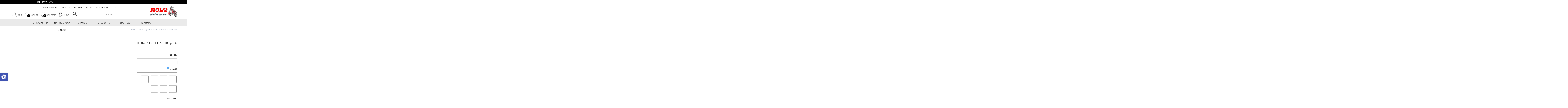

--- FILE ---
content_type: text/html; charset=UTF-8
request_url: https://roly.co.il/category/motorized-vehicles/atv/
body_size: 59530
content:
<!DOCTYPE html> <html lang="he"> <head><script>if(navigator.userAgent.match(/MSIE|Internet Explorer/i)||navigator.userAgent.match(/Trident\/7\..*?rv:11/i)){let e=document.location.href;if(!e.match(/[?&]nonitro/)){if(e.indexOf("?")==-1){if(e.indexOf("#")==-1){document.location.href=e+"?nonitro=1"}else{document.location.href=e.replace("#","?nonitro=1#")}}else{if(e.indexOf("#")==-1){document.location.href=e+"&nonitro=1"}else{document.location.href=e.replace("#","&nonitro=1#")}}}}</script><link rel="preconnect" href="https://www.googletagmanager.com" /><link rel="preconnect" href="https://cdn-ileggff.nitrocdn.com" /><meta charset="UTF-8" /><meta http-equiv="X-UA-Compatible" content="IE=edge" /><meta content="initial-scale=1, width=device-width, user-scalable=no" name="viewport" /><meta name="format-detection" content="telephone=no" /><meta name="facebook-domain-verification" content="5nnlc15yj4retdwit6nxpvkqngq749" /><title>טרקטורונים ורכבי שטח ⚡ roly</title><meta name="description" content="טרקטורונים חשמליים ורכבי שטח (RZR/UTV) לילדים. עיצוב קרבי, גלגלים רחבים ליציבות ובולמי זעזועים. תנו לילדים לחוות את הטבע בסטייל. כנסו לאתר והזמינו, לחצו&gt;&gt;" /><meta name="robots" content="follow, index, max-snippet:-1, max-video-preview:-1, max-image-preview:large" /><meta property="og:locale" content="he_IL" /><meta property="og:type" content="article" /><meta property="og:title" content="טרקטורונים ורכבי שטח ⚡ roly" /><meta property="og:description" content="טרקטורונים חשמליים ורכבי שטח (RZR/UTV) לילדים. עיצוב קרבי, גלגלים רחבים ליציבות ובולמי זעזועים. תנו לילדים לחוות את הטבע בסטייל." /><meta property="og:url" content="https://roly.co.il/category/motorized-vehicles/atv/" /><meta property="og:site_name" content="roly" /><meta property="article:publisher" content="https://www.facebook.com/Roly-108260661000464/" /><meta property="og:image" content="https://roly.co.il/wp-content/uploads/2020/06/רכבי-שטח-תמונת-תת-קטגוריה.jpeg" /><meta property="og:image:secure_url" content="https://roly.co.il/wp-content/uploads/2020/06/רכבי-שטח-תמונת-תת-קטגוריה.jpeg" /><meta property="og:image:width" content="612" /><meta property="og:image:height" content="612" /><meta property="og:image:type" content="image/jpeg" /><meta name="twitter:card" content="summary_large_image" /><meta name="twitter:title" content="טרקטורונים ורכבי שטח ⚡ roly" /><meta name="twitter:description" content="טרקטורונים חשמליים ורכבי שטח (RZR/UTV) לילדים. עיצוב קרבי, גלגלים רחבים ליציבות ובולמי זעזועים. תנו לילדים לחוות את הטבע בסטייל." /><meta name="twitter:image" content="https://roly.co.il/wp-content/uploads/2020/09/לוגו-רולי-1024x413.png" /><meta name="twitter:label1" content="מוצרים" /><meta name="twitter:data1" content="26" /><meta name="generator" content="WordPress 6.2.8" /><meta name="generator" content="WooCommerce 7.5.1" /><meta name="generator" content="Saphali Lite 1.9.2" /><meta name="generator" content="NitroPack" /><script>var NPSH,NitroScrollHelper;NPSH=NitroScrollHelper=function(){let e=null;const o=window.sessionStorage.getItem("nitroScrollPos");function t(){let e=JSON.parse(window.sessionStorage.getItem("nitroScrollPos"))||{};if(typeof e!=="object"){e={}}e[document.URL]=window.scrollY;window.sessionStorage.setItem("nitroScrollPos",JSON.stringify(e))}window.addEventListener("scroll",function(){if(e!==null){clearTimeout(e)}e=setTimeout(t,200)},{passive:true});let r={};r.getScrollPos=()=>{if(!o){return 0}const e=JSON.parse(o);return e[document.URL]||0};r.isScrolled=()=>{return r.getScrollPos()>document.documentElement.clientHeight*.5};return r}();</script><script>(function(){var a=false;var e=document.documentElement.classList;var i=navigator.userAgent.toLowerCase();var n=["android","iphone","ipad"];var r=n.length;var o;var d=null;for(var t=0;t<r;t++){o=n[t];if(i.indexOf(o)>-1)d=o;if(e.contains(o)){a=true;e.remove(o)}}if(a&&d){e.add(d);if(d=="iphone"||d=="ipad"){e.add("ios")}}})();</script><script type="text/worker" id="nitro-web-worker">var preloadRequests=0;var remainingCount={};var baseURI="";self.onmessage=function(e){switch(e.data.cmd){case"RESOURCE_PRELOAD":var o=e.data.requestId;remainingCount[o]=0;e.data.resources.forEach(function(e){preload(e,function(o){return function(){console.log(o+" DONE: "+e);if(--remainingCount[o]==0){self.postMessage({cmd:"RESOURCE_PRELOAD",requestId:o})}}}(o));remainingCount[o]++});break;case"SET_BASEURI":baseURI=e.data.uri;break}};async function preload(e,o){if(typeof URL!=="undefined"&&baseURI){try{var a=new URL(e,baseURI);e=a.href}catch(e){console.log("Worker error: "+e.message)}}console.log("Preloading "+e);try{var n=new Request(e,{mode:"no-cors",redirect:"follow"});await fetch(n);o()}catch(a){console.log(a);var r=new XMLHttpRequest;r.responseType="blob";r.onload=o;r.onerror=o;r.open("GET",e,true);r.send()}}</script><script id="nprl">(()=>{if(window.NPRL!=undefined)return;(function(e){var t=e.prototype;t.after||(t.after=function(){var e,t=arguments,n=t.length,r=0,i=this,o=i.parentNode,a=Node,c=String,u=document;if(o!==null){while(r<n){(e=t[r])instanceof a?(i=i.nextSibling)!==null?o.insertBefore(e,i):o.appendChild(e):o.appendChild(u.createTextNode(c(e)));++r}}})})(Element);var e,t;e=t=function(){var t=false;var r=window.URL||window.webkitURL;var i=true;var o=true;var a=2;var c=null;var u=null;var d=true;var s=window.nitroGtmExcludes!=undefined;var l=s?JSON.parse(atob(window.nitroGtmExcludes)).map(e=>new RegExp(e)):[];var f;var m;var v=null;var p=null;var g=null;var h={touch:["touchmove","touchend"],default:["mousemove","click","keydown","wheel"]};var E=true;var y=[];var w=false;var b=[];var S=0;var N=0;var L=false;var T=0;var R=null;var O=false;var A=false;var C=false;var P=[];var I=[];var M=[];var k=[];var x=false;var _={};var j=new Map;var B="noModule"in HTMLScriptElement.prototype;var q=requestAnimationFrame||mozRequestAnimationFrame||webkitRequestAnimationFrame||msRequestAnimationFrame;const D="gtm.js?id=";function H(e,t){if(!_[e]){_[e]=[]}_[e].push(t)}function U(e,t){if(_[e]){var n=0,r=_[e];for(var n=0;n<r.length;n++){r[n].call(this,t)}}}function Y(){(function(e,t){var r=null;var i=function(e){r(e)};var o=null;var a={};var c=null;var u=null;var d=0;e.addEventListener(t,function(r){if(["load","DOMContentLoaded"].indexOf(t)!=-1){if(u){Q(function(){e.triggerNitroEvent(t)})}c=true}else if(t=="readystatechange"){d++;n.ogReadyState=d==1?"interactive":"complete";if(u&&u>=d){n.documentReadyState=n.ogReadyState;Q(function(){e.triggerNitroEvent(t)})}}});e.addEventListener(t+"Nitro",function(e){if(["load","DOMContentLoaded"].indexOf(t)!=-1){if(!c){e.preventDefault();e.stopImmediatePropagation()}else{}u=true}else if(t=="readystatechange"){u=n.documentReadyState=="interactive"?1:2;if(d<u){e.preventDefault();e.stopImmediatePropagation()}}});switch(t){case"load":o="onload";break;case"readystatechange":o="onreadystatechange";break;case"pageshow":o="onpageshow";break;default:o=null;break}if(o){Object.defineProperty(e,o,{get:function(){return r},set:function(n){if(typeof n!=="function"){r=null;e.removeEventListener(t+"Nitro",i)}else{if(!r){e.addEventListener(t+"Nitro",i)}r=n}}})}Object.defineProperty(e,"addEventListener"+t,{value:function(r){if(r!=t||!n.startedScriptLoading||document.currentScript&&document.currentScript.hasAttribute("nitro-exclude")){}else{arguments[0]+="Nitro"}e.ogAddEventListener.apply(e,arguments);a[arguments[1]]=arguments[0]}});Object.defineProperty(e,"removeEventListener"+t,{value:function(t){var n=a[arguments[1]];arguments[0]=n;e.ogRemoveEventListener.apply(e,arguments)}});Object.defineProperty(e,"triggerNitroEvent"+t,{value:function(t,n){n=n||e;var r=new Event(t+"Nitro",{bubbles:true});r.isNitroPack=true;Object.defineProperty(r,"type",{get:function(){return t},set:function(){}});Object.defineProperty(r,"target",{get:function(){return n},set:function(){}});e.dispatchEvent(r)}});if(typeof e.triggerNitroEvent==="undefined"){(function(){var t=e.addEventListener;var n=e.removeEventListener;Object.defineProperty(e,"ogAddEventListener",{value:t});Object.defineProperty(e,"ogRemoveEventListener",{value:n});Object.defineProperty(e,"addEventListener",{value:function(n){var r="addEventListener"+n;if(typeof e[r]!=="undefined"){e[r].apply(e,arguments)}else{t.apply(e,arguments)}},writable:true});Object.defineProperty(e,"removeEventListener",{value:function(t){var r="removeEventListener"+t;if(typeof e[r]!=="undefined"){e[r].apply(e,arguments)}else{n.apply(e,arguments)}}});Object.defineProperty(e,"triggerNitroEvent",{value:function(t,n){var r="triggerNitroEvent"+t;if(typeof e[r]!=="undefined"){e[r].apply(e,arguments)}}})})()}}).apply(null,arguments)}Y(window,"load");Y(window,"pageshow");Y(window,"DOMContentLoaded");Y(document,"DOMContentLoaded");Y(document,"readystatechange");try{var F=new Worker(r.createObjectURL(new Blob([document.getElementById("nitro-web-worker").textContent],{type:"text/javascript"})))}catch(e){var F=new Worker("data:text/javascript;base64,"+btoa(document.getElementById("nitro-web-worker").textContent))}F.onmessage=function(e){if(e.data.cmd=="RESOURCE_PRELOAD"){U(e.data.requestId,e)}};if(typeof document.baseURI!=="undefined"){F.postMessage({cmd:"SET_BASEURI",uri:document.baseURI})}var G=function(e){if(--S==0){Q(K)}};var W=function(e){e.target.removeEventListener("load",W);e.target.removeEventListener("error",W);e.target.removeEventListener("nitroTimeout",W);if(e.type!="nitroTimeout"){clearTimeout(e.target.nitroTimeout)}if(--N==0&&S==0){Q(J)}};var X=function(e){var t=e.textContent;try{var n=r.createObjectURL(new Blob([t.replace(/^(?:<!--)?(.*?)(?:-->)?$/gm,"$1")],{type:"text/javascript"}))}catch(e){var n="data:text/javascript;base64,"+btoa(t.replace(/^(?:<!--)?(.*?)(?:-->)?$/gm,"$1"))}return n};var K=function(){n.documentReadyState="interactive";document.triggerNitroEvent("readystatechange");document.triggerNitroEvent("DOMContentLoaded");if(window.pageYOffset||window.pageXOffset){window.dispatchEvent(new Event("scroll"))}A=true;Q(function(){if(N==0){Q(J)}Q($)})};var J=function(){if(!A||O)return;O=true;R.disconnect();en();n.documentReadyState="complete";document.triggerNitroEvent("readystatechange");window.triggerNitroEvent("load",document);window.triggerNitroEvent("pageshow",document);if(window.pageYOffset||window.pageXOffset||location.hash){let e=typeof history.scrollRestoration!=="undefined"&&history.scrollRestoration=="auto";if(e&&typeof NPSH!=="undefined"&&NPSH.getScrollPos()>0&&window.pageYOffset>document.documentElement.clientHeight*.5){window.scrollTo(0,NPSH.getScrollPos())}else if(location.hash){try{let e=document.querySelector(location.hash);if(e){e.scrollIntoView()}}catch(e){}}}var e=null;if(a==1){e=eo}else{e=eu}Q(e)};var Q=function(e){setTimeout(e,0)};var V=function(e){if(e.type=="touchend"||e.type=="click"){g=e}};var $=function(){if(d&&g){setTimeout(function(e){return function(){var t=function(e,t,n){var r=new Event(e,{bubbles:true,cancelable:true});if(e=="click"){r.clientX=t;r.clientY=n}else{r.touches=[{clientX:t,clientY:n}]}return r};var n;if(e.type=="touchend"){var r=e.changedTouches[0];n=document.elementFromPoint(r.clientX,r.clientY);n.dispatchEvent(t("touchstart"),r.clientX,r.clientY);n.dispatchEvent(t("touchend"),r.clientX,r.clientY);n.dispatchEvent(t("click"),r.clientX,r.clientY)}else if(e.type=="click"){n=document.elementFromPoint(e.clientX,e.clientY);n.dispatchEvent(t("click"),e.clientX,e.clientY)}}}(g),150);g=null}};var z=function(e){if(e.tagName=="SCRIPT"&&!e.hasAttribute("data-nitro-for-id")&&!e.hasAttribute("nitro-document-write")||e.tagName=="IMG"&&(e.hasAttribute("src")||e.hasAttribute("srcset"))||e.tagName=="IFRAME"&&e.hasAttribute("src")||e.tagName=="LINK"&&e.hasAttribute("href")&&e.hasAttribute("rel")&&e.getAttribute("rel")=="stylesheet"){if(e.tagName==="IFRAME"&&e.src.indexOf("about:blank")>-1){return}var t="";switch(e.tagName){case"LINK":t=e.href;break;case"IMG":if(k.indexOf(e)>-1)return;t=e.srcset||e.src;break;default:t=e.src;break}var n=e.getAttribute("type");if(!t&&e.tagName!=="SCRIPT")return;if((e.tagName=="IMG"||e.tagName=="LINK")&&(t.indexOf("data:")===0||t.indexOf("blob:")===0))return;if(e.tagName=="SCRIPT"&&n&&n!=="text/javascript"&&n!=="application/javascript"){if(n!=="module"||!B)return}if(e.tagName==="SCRIPT"){if(k.indexOf(e)>-1)return;if(e.noModule&&B){return}let t=null;if(document.currentScript){if(document.currentScript.src&&document.currentScript.src.indexOf(D)>-1){t=document.currentScript}if(document.currentScript.hasAttribute("data-nitro-gtm-id")){e.setAttribute("data-nitro-gtm-id",document.currentScript.getAttribute("data-nitro-gtm-id"))}}else if(window.nitroCurrentScript){if(window.nitroCurrentScript.src&&window.nitroCurrentScript.src.indexOf(D)>-1){t=window.nitroCurrentScript}}if(t&&s){let n=false;for(const t of l){n=e.src?t.test(e.src):t.test(e.textContent);if(n){break}}if(!n){e.type="text/googletagmanagerscript";let n=t.hasAttribute("data-nitro-gtm-id")?t.getAttribute("data-nitro-gtm-id"):t.id;if(!j.has(n)){j.set(n,[])}let r=j.get(n);r.push(e);return}}if(!e.src){if(e.textContent.length>0){e.textContent+="\n;if(document.currentScript.nitroTimeout) {clearTimeout(document.currentScript.nitroTimeout);}; setTimeout(function() { this.dispatchEvent(new Event('load')); }.bind(document.currentScript), 0);"}else{return}}else{}k.push(e)}if(!e.hasOwnProperty("nitroTimeout")){N++;e.addEventListener("load",W,true);e.addEventListener("error",W,true);e.addEventListener("nitroTimeout",W,true);e.nitroTimeout=setTimeout(function(){console.log("Resource timed out",e);e.dispatchEvent(new Event("nitroTimeout"))},5e3)}}};var Z=function(e){if(e.hasOwnProperty("nitroTimeout")&&e.nitroTimeout){clearTimeout(e.nitroTimeout);e.nitroTimeout=null;e.dispatchEvent(new Event("nitroTimeout"))}};document.documentElement.addEventListener("load",function(e){if(e.target.tagName=="SCRIPT"||e.target.tagName=="IMG"){k.push(e.target)}},true);document.documentElement.addEventListener("error",function(e){if(e.target.tagName=="SCRIPT"||e.target.tagName=="IMG"){k.push(e.target)}},true);var ee=["appendChild","replaceChild","insertBefore","prepend","append","before","after","replaceWith","insertAdjacentElement"];var et=function(){if(s){window._nitro_setTimeout=window.setTimeout;window.setTimeout=function(e,t,...n){let r=document.currentScript||window.nitroCurrentScript;if(!r||r.src&&r.src.indexOf(D)==-1){return window._nitro_setTimeout.call(window,e,t,...n)}return window._nitro_setTimeout.call(window,function(e,t){return function(...n){window.nitroCurrentScript=e;t(...n)}}(r,e),t,...n)}}ee.forEach(function(e){HTMLElement.prototype["og"+e]=HTMLElement.prototype[e];HTMLElement.prototype[e]=function(...t){if(this.parentNode||this===document.documentElement){switch(e){case"replaceChild":case"insertBefore":t.pop();break;case"insertAdjacentElement":t.shift();break}t.forEach(function(e){if(!e)return;if(e.tagName=="SCRIPT"){z(e)}else{if(e.children&&e.children.length>0){e.querySelectorAll("script").forEach(z)}}})}return this["og"+e].apply(this,arguments)}})};var en=function(){if(s&&typeof window._nitro_setTimeout==="function"){window.setTimeout=window._nitro_setTimeout}ee.forEach(function(e){HTMLElement.prototype[e]=HTMLElement.prototype["og"+e]})};var er=async function(){if(o){ef(f);ef(V);if(v){clearTimeout(v);v=null}}if(T===1){L=true;return}else if(T===0){T=-1}n.startedScriptLoading=true;Object.defineProperty(document,"readyState",{get:function(){return n.documentReadyState},set:function(){}});var e=document.documentElement;var t={attributes:true,attributeFilter:["src"],childList:true,subtree:true};R=new MutationObserver(function(e,t){e.forEach(function(e){if(e.type=="childList"&&e.addedNodes.length>0){e.addedNodes.forEach(function(e){if(!document.documentElement.contains(e)){return}if(e.tagName=="IMG"||e.tagName=="IFRAME"||e.tagName=="LINK"){z(e)}})}if(e.type=="childList"&&e.removedNodes.length>0){e.removedNodes.forEach(function(e){if(e.tagName=="IFRAME"||e.tagName=="LINK"){Z(e)}})}if(e.type=="attributes"){var t=e.target;if(!document.documentElement.contains(t)){return}if(t.tagName=="IFRAME"||t.tagName=="LINK"||t.tagName=="IMG"||t.tagName=="SCRIPT"){z(t)}}})});R.observe(e,t);if(!s){et()}await Promise.all(P);var r=b.shift();var i=null;var a=false;while(r){var c;var u=JSON.parse(atob(r.meta));var d=u.delay;if(r.type=="inline"){var l=document.getElementById(r.id);if(l){l.remove()}else{r=b.shift();continue}c=X(l);if(c===false){r=b.shift();continue}}else{c=r.src}if(!a&&r.type!="inline"&&(typeof u.attributes.async!="undefined"||typeof u.attributes.defer!="undefined")){if(i===null){i=r}else if(i===r){a=true}if(!a){b.push(r);r=b.shift();continue}}var m=document.createElement("script");m.src=c;m.setAttribute("data-nitro-for-id",r.id);for(var p in u.attributes){try{if(u.attributes[p]===false){m.setAttribute(p,"")}else{m.setAttribute(p,u.attributes[p])}}catch(e){console.log("Error while setting script attribute",m,e)}}m.async=false;if(u.canonicalLink!=""&&Object.getOwnPropertyDescriptor(m,"src")?.configurable!==false){(e=>{Object.defineProperty(m,"src",{get:function(){return e.canonicalLink},set:function(){}})})(u)}if(d){setTimeout((function(e,t){var n=document.querySelector("[data-nitro-marker-id='"+t+"']");if(n){n.after(e)}else{document.head.appendChild(e)}}).bind(null,m,r.id),d)}else{m.addEventListener("load",G);m.addEventListener("error",G);if(!m.noModule||!B){S++}var g=document.querySelector("[data-nitro-marker-id='"+r.id+"']");if(g){Q(function(e,t){return function(){e.after(t)}}(g,m))}else{Q(function(e){return function(){document.head.appendChild(e)}}(m))}}r=b.shift()}};var ei=function(){var e=document.getElementById("nitro-deferred-styles");var t=document.createElement("div");t.innerHTML=e.textContent;return t};var eo=async function(e){isPreload=e&&e.type=="NitroPreload";if(!isPreload){T=-1;E=false;if(o){ef(f);ef(V);if(v){clearTimeout(v);v=null}}}if(w===false){var t=ei();let e=t.querySelectorAll('style,link[rel="stylesheet"]');w=e.length;if(w){let e=document.getElementById("nitro-deferred-styles-marker");e.replaceWith.apply(e,t.childNodes)}else if(isPreload){Q(ed)}else{es()}}else if(w===0&&!isPreload){es()}};var ea=function(){var e=ei();var t=e.childNodes;var n;var r=[];for(var i=0;i<t.length;i++){n=t[i];if(n.href){r.push(n.href)}}var o="css-preload";H(o,function(e){eo(new Event("NitroPreload"))});if(r.length){F.postMessage({cmd:"RESOURCE_PRELOAD",resources:r,requestId:o})}else{Q(function(){U(o)})}};var ec=function(){if(T===-1)return;T=1;var e=[];var t,n;for(var r=0;r<b.length;r++){t=b[r];if(t.type!="inline"){if(t.src){n=JSON.parse(atob(t.meta));if(n.delay)continue;if(n.attributes.type&&n.attributes.type=="module"&&!B)continue;e.push(t.src)}}}if(e.length){var i="js-preload";H(i,function(e){T=2;if(L){Q(er)}});F.postMessage({cmd:"RESOURCE_PRELOAD",resources:e,requestId:i})}};var eu=function(){while(I.length){style=I.shift();if(style.hasAttribute("nitropack-onload")){style.setAttribute("onload",style.getAttribute("nitropack-onload"));Q(function(e){return function(){e.dispatchEvent(new Event("load"))}}(style))}}while(M.length){style=M.shift();if(style.hasAttribute("nitropack-onerror")){style.setAttribute("onerror",style.getAttribute("nitropack-onerror"));Q(function(e){return function(){e.dispatchEvent(new Event("error"))}}(style))}}};var ed=function(){if(!x){if(i){Q(function(){var e=document.getElementById("nitro-critical-css");if(e){e.remove()}})}x=true;onStylesLoadEvent=new Event("NitroStylesLoaded");onStylesLoadEvent.isNitroPack=true;window.dispatchEvent(onStylesLoadEvent)}};var es=function(){if(a==2){Q(er)}else{eu()}};var el=function(e){m.forEach(function(t){document.addEventListener(t,e,true)})};var ef=function(e){m.forEach(function(t){document.removeEventListener(t,e,true)})};if(s){et()}return{setAutoRemoveCriticalCss:function(e){i=e},registerScript:function(e,t,n){b.push({type:"remote",src:e,id:t,meta:n})},registerInlineScript:function(e,t){b.push({type:"inline",id:e,meta:t})},registerStyle:function(e,t,n){y.push({href:e,rel:t,media:n})},onLoadStyle:function(e){I.push(e);if(w!==false&&--w==0){Q(ed);if(E){E=false}else{es()}}},onErrorStyle:function(e){M.push(e);if(w!==false&&--w==0){Q(ed);if(E){E=false}else{es()}}},loadJs:function(e,t){if(!e.src){var n=X(e);if(n!==false){e.src=n;e.textContent=""}}if(t){Q(function(e,t){return function(){e.after(t)}}(t,e))}else{Q(function(e){return function(){document.head.appendChild(e)}}(e))}},loadQueuedResources:async function(){window.dispatchEvent(new Event("NitroBootStart"));if(p){clearTimeout(p);p=null}window.removeEventListener("load",e.loadQueuedResources);f=a==1?er:eo;if(!o||g){Q(f)}else{if(navigator.userAgent.indexOf(" Edge/")==-1){ea();H("css-preload",ec)}el(f);if(u){if(c){v=setTimeout(f,c)}}else{}}},fontPreload:function(e){var t="critical-fonts";H(t,function(e){document.getElementById("nitro-critical-fonts").type="text/css"});F.postMessage({cmd:"RESOURCE_PRELOAD",resources:e,requestId:t})},boot:function(){if(t)return;t=true;C=typeof NPSH!=="undefined"&&NPSH.isScrolled();let n=document.prerendering;if(location.hash||C||n){o=false}m=h.default.concat(h.touch);p=setTimeout(e.loadQueuedResources,1500);el(V);if(C){e.loadQueuedResources()}else{window.addEventListener("load",e.loadQueuedResources)}},addPrerequisite:function(e){P.push(e)},getTagManagerNodes:function(e){if(!e)return j;return j.get(e)??[]}}}();var n,r;n=r=function(){var t=document.write;return{documentWrite:function(n,r){if(n&&n.hasAttribute("nitro-exclude")){return t.call(document,r)}var i=null;if(n.documentWriteContainer){i=n.documentWriteContainer}else{i=document.createElement("span");n.documentWriteContainer=i}var o=null;if(n){if(n.hasAttribute("data-nitro-for-id")){o=document.querySelector('template[data-nitro-marker-id="'+n.getAttribute("data-nitro-for-id")+'"]')}else{o=n}}i.innerHTML+=r;i.querySelectorAll("script").forEach(function(e){e.setAttribute("nitro-document-write","")});if(!i.parentNode){if(o){o.parentNode.insertBefore(i,o)}else{document.body.appendChild(i)}}var a=document.createElement("span");a.innerHTML=r;var c=a.querySelectorAll("script");if(c.length){c.forEach(function(t){var n=t.getAttributeNames();var r=document.createElement("script");n.forEach(function(e){r.setAttribute(e,t.getAttribute(e))});r.async=false;if(!t.src&&t.textContent){r.textContent=t.textContent}e.loadJs(r,o)})}},TrustLogo:function(e,t){var n=document.getElementById(e);var r=document.createElement("img");r.src=t;n.parentNode.insertBefore(r,n)},documentReadyState:"loading",ogReadyState:document.readyState,startedScriptLoading:false,loadScriptDelayed:function(e,t){setTimeout(function(){var t=document.createElement("script");t.src=e;document.head.appendChild(t)},t)}}}();document.write=function(e){n.documentWrite(document.currentScript,e)};document.writeln=function(e){n.documentWrite(document.currentScript,e+"\n")};window.NPRL=e;window.NitroResourceLoader=t;window.NPh=n;window.NitroPackHelper=r})();</script><template id="nitro-deferred-styles-marker"></template><style id="nitro-fonts">@font-face{font-family:"Heebo";font-style:normal;font-weight:300;font-display:swap;src:url("https://fonts.gstatic.com/s/heebo/v28/NGS6v5_NC0k9P9H0TbFhsqMA6aw.woff2") format("woff2");unicode-range:U+0307-0308,U+0590-05FF,U+200C-2010,U+20AA,U+25CC,U+FB1D-FB4F}@font-face{font-family:"Heebo";font-style:normal;font-weight:300;font-display:swap;src:url("https://fonts.gstatic.com/s/heebo/v28/NGS6v5_NC0k9P9GKTbFhsqMA6aw.woff2") format("woff2");unicode-range:U+0302-0303,U+0305,U+0307-0308,U+0310,U+0312,U+0315,U+031A,U+0326-0327,U+032C,U+032F-0330,U+0332-0333,U+0338,U+033A,U+0346,U+034D,U+0391-03A1,U+03A3-03A9,U+03B1-03C9,U+03D1,U+03D5-03D6,U+03F0-03F1,U+03F4-03F5,U+2016-2017,U+2034-2038,U+203C,U+2040,U+2043,U+2047,U+2050,U+2057,U+205F,U+2070-2071,U+2074-208E,U+2090-209C,U+20D0-20DC,U+20E1,U+20E5-20EF,U+2100-2112,U+2114-2115,U+2117-2121,U+2123-214F,U+2190,U+2192,U+2194-21AE,U+21B0-21E5,U+21F1-21F2,U+21F4-2211,U+2213-2214,U+2216-22FF,U+2308-230B,U+2310,U+2319,U+231C-2321,U+2336-237A,U+237C,U+2395,U+239B-23B7,U+23D0,U+23DC-23E1,U+2474-2475,U+25AF,U+25B3,U+25B7,U+25BD,U+25C1,U+25CA,U+25CC,U+25FB,U+266D-266F,U+27C0-27FF,U+2900-2AFF,U+2B0E-2B11,U+2B30-2B4C,U+2BFE,U+3030,U+FF5B,U+FF5D,U+1D400-1D7FF,U+1EE00-1EEFF}@font-face{font-family:"Heebo";font-style:normal;font-weight:300;font-display:swap;src:url("https://fonts.gstatic.com/s/heebo/v28/NGS6v5_NC0k9P9GYTbFhsqMA6aw.woff2") format("woff2");unicode-range:U+0001-000C,U+000E-001F,U+007F-009F,U+20DD-20E0,U+20E2-20E4,U+2150-218F,U+2190,U+2192,U+2194-2199,U+21AF,U+21E6-21F0,U+21F3,U+2218-2219,U+2299,U+22C4-22C6,U+2300-243F,U+2440-244A,U+2460-24FF,U+25A0-27BF,U+2800-28FF,U+2921-2922,U+2981,U+29BF,U+29EB,U+2B00-2BFF,U+4DC0-4DFF,U+FFF9-FFFB,U+10140-1018E,U+10190-1019C,U+101A0,U+101D0-101FD,U+102E0-102FB,U+10E60-10E7E,U+1D2C0-1D2D3,U+1D2E0-1D37F,U+1F000-1F0FF,U+1F100-1F1AD,U+1F1E6-1F1FF,U+1F30D-1F30F,U+1F315,U+1F31C,U+1F31E,U+1F320-1F32C,U+1F336,U+1F378,U+1F37D,U+1F382,U+1F393-1F39F,U+1F3A7-1F3A8,U+1F3AC-1F3AF,U+1F3C2,U+1F3C4-1F3C6,U+1F3CA-1F3CE,U+1F3D4-1F3E0,U+1F3ED,U+1F3F1-1F3F3,U+1F3F5-1F3F7,U+1F408,U+1F415,U+1F41F,U+1F426,U+1F43F,U+1F441-1F442,U+1F444,U+1F446-1F449,U+1F44C-1F44E,U+1F453,U+1F46A,U+1F47D,U+1F4A3,U+1F4B0,U+1F4B3,U+1F4B9,U+1F4BB,U+1F4BF,U+1F4C8-1F4CB,U+1F4D6,U+1F4DA,U+1F4DF,U+1F4E3-1F4E6,U+1F4EA-1F4ED,U+1F4F7,U+1F4F9-1F4FB,U+1F4FD-1F4FE,U+1F503,U+1F507-1F50B,U+1F50D,U+1F512-1F513,U+1F53E-1F54A,U+1F54F-1F5FA,U+1F610,U+1F650-1F67F,U+1F687,U+1F68D,U+1F691,U+1F694,U+1F698,U+1F6AD,U+1F6B2,U+1F6B9-1F6BA,U+1F6BC,U+1F6C6-1F6CF,U+1F6D3-1F6D7,U+1F6E0-1F6EA,U+1F6F0-1F6F3,U+1F6F7-1F6FC,U+1F700-1F7FF,U+1F800-1F80B,U+1F810-1F847,U+1F850-1F859,U+1F860-1F887,U+1F890-1F8AD,U+1F8B0-1F8BB,U+1F8C0-1F8C1,U+1F900-1F90B,U+1F93B,U+1F946,U+1F984,U+1F996,U+1F9E9,U+1FA00-1FA6F,U+1FA70-1FA7C,U+1FA80-1FA89,U+1FA8F-1FAC6,U+1FACE-1FADC,U+1FADF-1FAE9,U+1FAF0-1FAF8,U+1FB00-1FBFF}@font-face{font-family:"Heebo";font-style:normal;font-weight:300;font-display:swap;src:url("https://fonts.gstatic.com/s/heebo/v28/NGS6v5_NC0k9P9H4TbFhsqMA6aw.woff2") format("woff2");unicode-range:U+0100-02BA,U+02BD-02C5,U+02C7-02CC,U+02CE-02D7,U+02DD-02FF,U+0304,U+0308,U+0329,U+1D00-1DBF,U+1E00-1E9F,U+1EF2-1EFF,U+2020,U+20A0-20AB,U+20AD-20C0,U+2113,U+2C60-2C7F,U+A720-A7FF}@font-face{font-family:"Heebo";font-style:normal;font-weight:300;font-display:swap;src:url("https://fonts.gstatic.com/s/heebo/v28/NGS6v5_NC0k9P9H2TbFhsqMA.woff2") format("woff2");unicode-range:U+0000-00FF,U+0131,U+0152-0153,U+02BB-02BC,U+02C6,U+02DA,U+02DC,U+0304,U+0308,U+0329,U+2000-206F,U+20AC,U+2122,U+2191,U+2193,U+2212,U+2215,U+FEFF,U+FFFD}@font-face{font-family:"Heebo";font-style:normal;font-weight:400;font-display:swap;src:url("https://fonts.gstatic.com/s/heebo/v28/NGS6v5_NC0k9P9H0TbFhsqMA6aw.woff2") format("woff2");unicode-range:U+0307-0308,U+0590-05FF,U+200C-2010,U+20AA,U+25CC,U+FB1D-FB4F}@font-face{font-family:"Heebo";font-style:normal;font-weight:400;font-display:swap;src:url("https://fonts.gstatic.com/s/heebo/v28/NGS6v5_NC0k9P9GKTbFhsqMA6aw.woff2") format("woff2");unicode-range:U+0302-0303,U+0305,U+0307-0308,U+0310,U+0312,U+0315,U+031A,U+0326-0327,U+032C,U+032F-0330,U+0332-0333,U+0338,U+033A,U+0346,U+034D,U+0391-03A1,U+03A3-03A9,U+03B1-03C9,U+03D1,U+03D5-03D6,U+03F0-03F1,U+03F4-03F5,U+2016-2017,U+2034-2038,U+203C,U+2040,U+2043,U+2047,U+2050,U+2057,U+205F,U+2070-2071,U+2074-208E,U+2090-209C,U+20D0-20DC,U+20E1,U+20E5-20EF,U+2100-2112,U+2114-2115,U+2117-2121,U+2123-214F,U+2190,U+2192,U+2194-21AE,U+21B0-21E5,U+21F1-21F2,U+21F4-2211,U+2213-2214,U+2216-22FF,U+2308-230B,U+2310,U+2319,U+231C-2321,U+2336-237A,U+237C,U+2395,U+239B-23B7,U+23D0,U+23DC-23E1,U+2474-2475,U+25AF,U+25B3,U+25B7,U+25BD,U+25C1,U+25CA,U+25CC,U+25FB,U+266D-266F,U+27C0-27FF,U+2900-2AFF,U+2B0E-2B11,U+2B30-2B4C,U+2BFE,U+3030,U+FF5B,U+FF5D,U+1D400-1D7FF,U+1EE00-1EEFF}@font-face{font-family:"Heebo";font-style:normal;font-weight:400;font-display:swap;src:url("https://fonts.gstatic.com/s/heebo/v28/NGS6v5_NC0k9P9GYTbFhsqMA6aw.woff2") format("woff2");unicode-range:U+0001-000C,U+000E-001F,U+007F-009F,U+20DD-20E0,U+20E2-20E4,U+2150-218F,U+2190,U+2192,U+2194-2199,U+21AF,U+21E6-21F0,U+21F3,U+2218-2219,U+2299,U+22C4-22C6,U+2300-243F,U+2440-244A,U+2460-24FF,U+25A0-27BF,U+2800-28FF,U+2921-2922,U+2981,U+29BF,U+29EB,U+2B00-2BFF,U+4DC0-4DFF,U+FFF9-FFFB,U+10140-1018E,U+10190-1019C,U+101A0,U+101D0-101FD,U+102E0-102FB,U+10E60-10E7E,U+1D2C0-1D2D3,U+1D2E0-1D37F,U+1F000-1F0FF,U+1F100-1F1AD,U+1F1E6-1F1FF,U+1F30D-1F30F,U+1F315,U+1F31C,U+1F31E,U+1F320-1F32C,U+1F336,U+1F378,U+1F37D,U+1F382,U+1F393-1F39F,U+1F3A7-1F3A8,U+1F3AC-1F3AF,U+1F3C2,U+1F3C4-1F3C6,U+1F3CA-1F3CE,U+1F3D4-1F3E0,U+1F3ED,U+1F3F1-1F3F3,U+1F3F5-1F3F7,U+1F408,U+1F415,U+1F41F,U+1F426,U+1F43F,U+1F441-1F442,U+1F444,U+1F446-1F449,U+1F44C-1F44E,U+1F453,U+1F46A,U+1F47D,U+1F4A3,U+1F4B0,U+1F4B3,U+1F4B9,U+1F4BB,U+1F4BF,U+1F4C8-1F4CB,U+1F4D6,U+1F4DA,U+1F4DF,U+1F4E3-1F4E6,U+1F4EA-1F4ED,U+1F4F7,U+1F4F9-1F4FB,U+1F4FD-1F4FE,U+1F503,U+1F507-1F50B,U+1F50D,U+1F512-1F513,U+1F53E-1F54A,U+1F54F-1F5FA,U+1F610,U+1F650-1F67F,U+1F687,U+1F68D,U+1F691,U+1F694,U+1F698,U+1F6AD,U+1F6B2,U+1F6B9-1F6BA,U+1F6BC,U+1F6C6-1F6CF,U+1F6D3-1F6D7,U+1F6E0-1F6EA,U+1F6F0-1F6F3,U+1F6F7-1F6FC,U+1F700-1F7FF,U+1F800-1F80B,U+1F810-1F847,U+1F850-1F859,U+1F860-1F887,U+1F890-1F8AD,U+1F8B0-1F8BB,U+1F8C0-1F8C1,U+1F900-1F90B,U+1F93B,U+1F946,U+1F984,U+1F996,U+1F9E9,U+1FA00-1FA6F,U+1FA70-1FA7C,U+1FA80-1FA89,U+1FA8F-1FAC6,U+1FACE-1FADC,U+1FADF-1FAE9,U+1FAF0-1FAF8,U+1FB00-1FBFF}@font-face{font-family:"Heebo";font-style:normal;font-weight:400;font-display:swap;src:url("https://fonts.gstatic.com/s/heebo/v28/NGS6v5_NC0k9P9H4TbFhsqMA6aw.woff2") format("woff2");unicode-range:U+0100-02BA,U+02BD-02C5,U+02C7-02CC,U+02CE-02D7,U+02DD-02FF,U+0304,U+0308,U+0329,U+1D00-1DBF,U+1E00-1E9F,U+1EF2-1EFF,U+2020,U+20A0-20AB,U+20AD-20C0,U+2113,U+2C60-2C7F,U+A720-A7FF}@font-face{font-family:"Heebo";font-style:normal;font-weight:400;font-display:swap;src:url("https://fonts.gstatic.com/s/heebo/v28/NGS6v5_NC0k9P9H2TbFhsqMA.woff2") format("woff2");unicode-range:U+0000-00FF,U+0131,U+0152-0153,U+02BB-02BC,U+02C6,U+02DA,U+02DC,U+0304,U+0308,U+0329,U+2000-206F,U+20AC,U+2122,U+2191,U+2193,U+2212,U+2215,U+FEFF,U+FFFD}@font-face{font-family:"Heebo";font-style:normal;font-weight:500;font-display:swap;src:url("https://fonts.gstatic.com/s/heebo/v28/NGS6v5_NC0k9P9H0TbFhsqMA6aw.woff2") format("woff2");unicode-range:U+0307-0308,U+0590-05FF,U+200C-2010,U+20AA,U+25CC,U+FB1D-FB4F}@font-face{font-family:"Heebo";font-style:normal;font-weight:500;font-display:swap;src:url("https://fonts.gstatic.com/s/heebo/v28/NGS6v5_NC0k9P9GKTbFhsqMA6aw.woff2") format("woff2");unicode-range:U+0302-0303,U+0305,U+0307-0308,U+0310,U+0312,U+0315,U+031A,U+0326-0327,U+032C,U+032F-0330,U+0332-0333,U+0338,U+033A,U+0346,U+034D,U+0391-03A1,U+03A3-03A9,U+03B1-03C9,U+03D1,U+03D5-03D6,U+03F0-03F1,U+03F4-03F5,U+2016-2017,U+2034-2038,U+203C,U+2040,U+2043,U+2047,U+2050,U+2057,U+205F,U+2070-2071,U+2074-208E,U+2090-209C,U+20D0-20DC,U+20E1,U+20E5-20EF,U+2100-2112,U+2114-2115,U+2117-2121,U+2123-214F,U+2190,U+2192,U+2194-21AE,U+21B0-21E5,U+21F1-21F2,U+21F4-2211,U+2213-2214,U+2216-22FF,U+2308-230B,U+2310,U+2319,U+231C-2321,U+2336-237A,U+237C,U+2395,U+239B-23B7,U+23D0,U+23DC-23E1,U+2474-2475,U+25AF,U+25B3,U+25B7,U+25BD,U+25C1,U+25CA,U+25CC,U+25FB,U+266D-266F,U+27C0-27FF,U+2900-2AFF,U+2B0E-2B11,U+2B30-2B4C,U+2BFE,U+3030,U+FF5B,U+FF5D,U+1D400-1D7FF,U+1EE00-1EEFF}@font-face{font-family:"Heebo";font-style:normal;font-weight:500;font-display:swap;src:url("https://fonts.gstatic.com/s/heebo/v28/NGS6v5_NC0k9P9GYTbFhsqMA6aw.woff2") format("woff2");unicode-range:U+0001-000C,U+000E-001F,U+007F-009F,U+20DD-20E0,U+20E2-20E4,U+2150-218F,U+2190,U+2192,U+2194-2199,U+21AF,U+21E6-21F0,U+21F3,U+2218-2219,U+2299,U+22C4-22C6,U+2300-243F,U+2440-244A,U+2460-24FF,U+25A0-27BF,U+2800-28FF,U+2921-2922,U+2981,U+29BF,U+29EB,U+2B00-2BFF,U+4DC0-4DFF,U+FFF9-FFFB,U+10140-1018E,U+10190-1019C,U+101A0,U+101D0-101FD,U+102E0-102FB,U+10E60-10E7E,U+1D2C0-1D2D3,U+1D2E0-1D37F,U+1F000-1F0FF,U+1F100-1F1AD,U+1F1E6-1F1FF,U+1F30D-1F30F,U+1F315,U+1F31C,U+1F31E,U+1F320-1F32C,U+1F336,U+1F378,U+1F37D,U+1F382,U+1F393-1F39F,U+1F3A7-1F3A8,U+1F3AC-1F3AF,U+1F3C2,U+1F3C4-1F3C6,U+1F3CA-1F3CE,U+1F3D4-1F3E0,U+1F3ED,U+1F3F1-1F3F3,U+1F3F5-1F3F7,U+1F408,U+1F415,U+1F41F,U+1F426,U+1F43F,U+1F441-1F442,U+1F444,U+1F446-1F449,U+1F44C-1F44E,U+1F453,U+1F46A,U+1F47D,U+1F4A3,U+1F4B0,U+1F4B3,U+1F4B9,U+1F4BB,U+1F4BF,U+1F4C8-1F4CB,U+1F4D6,U+1F4DA,U+1F4DF,U+1F4E3-1F4E6,U+1F4EA-1F4ED,U+1F4F7,U+1F4F9-1F4FB,U+1F4FD-1F4FE,U+1F503,U+1F507-1F50B,U+1F50D,U+1F512-1F513,U+1F53E-1F54A,U+1F54F-1F5FA,U+1F610,U+1F650-1F67F,U+1F687,U+1F68D,U+1F691,U+1F694,U+1F698,U+1F6AD,U+1F6B2,U+1F6B9-1F6BA,U+1F6BC,U+1F6C6-1F6CF,U+1F6D3-1F6D7,U+1F6E0-1F6EA,U+1F6F0-1F6F3,U+1F6F7-1F6FC,U+1F700-1F7FF,U+1F800-1F80B,U+1F810-1F847,U+1F850-1F859,U+1F860-1F887,U+1F890-1F8AD,U+1F8B0-1F8BB,U+1F8C0-1F8C1,U+1F900-1F90B,U+1F93B,U+1F946,U+1F984,U+1F996,U+1F9E9,U+1FA00-1FA6F,U+1FA70-1FA7C,U+1FA80-1FA89,U+1FA8F-1FAC6,U+1FACE-1FADC,U+1FADF-1FAE9,U+1FAF0-1FAF8,U+1FB00-1FBFF}@font-face{font-family:"Heebo";font-style:normal;font-weight:500;font-display:swap;src:url("https://fonts.gstatic.com/s/heebo/v28/NGS6v5_NC0k9P9H4TbFhsqMA6aw.woff2") format("woff2");unicode-range:U+0100-02BA,U+02BD-02C5,U+02C7-02CC,U+02CE-02D7,U+02DD-02FF,U+0304,U+0308,U+0329,U+1D00-1DBF,U+1E00-1E9F,U+1EF2-1EFF,U+2020,U+20A0-20AB,U+20AD-20C0,U+2113,U+2C60-2C7F,U+A720-A7FF}@font-face{font-family:"Heebo";font-style:normal;font-weight:500;font-display:swap;src:url("https://fonts.gstatic.com/s/heebo/v28/NGS6v5_NC0k9P9H2TbFhsqMA.woff2") format("woff2");unicode-range:U+0000-00FF,U+0131,U+0152-0153,U+02BB-02BC,U+02C6,U+02DA,U+02DC,U+0304,U+0308,U+0329,U+2000-206F,U+20AC,U+2122,U+2191,U+2193,U+2212,U+2215,U+FEFF,U+FFFD}@font-face{font-family:"Heebo";font-style:normal;font-weight:700;font-display:swap;src:url("https://fonts.gstatic.com/s/heebo/v28/NGS6v5_NC0k9P9H0TbFhsqMA6aw.woff2") format("woff2");unicode-range:U+0307-0308,U+0590-05FF,U+200C-2010,U+20AA,U+25CC,U+FB1D-FB4F}@font-face{font-family:"Heebo";font-style:normal;font-weight:700;font-display:swap;src:url("https://fonts.gstatic.com/s/heebo/v28/NGS6v5_NC0k9P9GKTbFhsqMA6aw.woff2") format("woff2");unicode-range:U+0302-0303,U+0305,U+0307-0308,U+0310,U+0312,U+0315,U+031A,U+0326-0327,U+032C,U+032F-0330,U+0332-0333,U+0338,U+033A,U+0346,U+034D,U+0391-03A1,U+03A3-03A9,U+03B1-03C9,U+03D1,U+03D5-03D6,U+03F0-03F1,U+03F4-03F5,U+2016-2017,U+2034-2038,U+203C,U+2040,U+2043,U+2047,U+2050,U+2057,U+205F,U+2070-2071,U+2074-208E,U+2090-209C,U+20D0-20DC,U+20E1,U+20E5-20EF,U+2100-2112,U+2114-2115,U+2117-2121,U+2123-214F,U+2190,U+2192,U+2194-21AE,U+21B0-21E5,U+21F1-21F2,U+21F4-2211,U+2213-2214,U+2216-22FF,U+2308-230B,U+2310,U+2319,U+231C-2321,U+2336-237A,U+237C,U+2395,U+239B-23B7,U+23D0,U+23DC-23E1,U+2474-2475,U+25AF,U+25B3,U+25B7,U+25BD,U+25C1,U+25CA,U+25CC,U+25FB,U+266D-266F,U+27C0-27FF,U+2900-2AFF,U+2B0E-2B11,U+2B30-2B4C,U+2BFE,U+3030,U+FF5B,U+FF5D,U+1D400-1D7FF,U+1EE00-1EEFF}@font-face{font-family:"Heebo";font-style:normal;font-weight:700;font-display:swap;src:url("https://fonts.gstatic.com/s/heebo/v28/NGS6v5_NC0k9P9GYTbFhsqMA6aw.woff2") format("woff2");unicode-range:U+0001-000C,U+000E-001F,U+007F-009F,U+20DD-20E0,U+20E2-20E4,U+2150-218F,U+2190,U+2192,U+2194-2199,U+21AF,U+21E6-21F0,U+21F3,U+2218-2219,U+2299,U+22C4-22C6,U+2300-243F,U+2440-244A,U+2460-24FF,U+25A0-27BF,U+2800-28FF,U+2921-2922,U+2981,U+29BF,U+29EB,U+2B00-2BFF,U+4DC0-4DFF,U+FFF9-FFFB,U+10140-1018E,U+10190-1019C,U+101A0,U+101D0-101FD,U+102E0-102FB,U+10E60-10E7E,U+1D2C0-1D2D3,U+1D2E0-1D37F,U+1F000-1F0FF,U+1F100-1F1AD,U+1F1E6-1F1FF,U+1F30D-1F30F,U+1F315,U+1F31C,U+1F31E,U+1F320-1F32C,U+1F336,U+1F378,U+1F37D,U+1F382,U+1F393-1F39F,U+1F3A7-1F3A8,U+1F3AC-1F3AF,U+1F3C2,U+1F3C4-1F3C6,U+1F3CA-1F3CE,U+1F3D4-1F3E0,U+1F3ED,U+1F3F1-1F3F3,U+1F3F5-1F3F7,U+1F408,U+1F415,U+1F41F,U+1F426,U+1F43F,U+1F441-1F442,U+1F444,U+1F446-1F449,U+1F44C-1F44E,U+1F453,U+1F46A,U+1F47D,U+1F4A3,U+1F4B0,U+1F4B3,U+1F4B9,U+1F4BB,U+1F4BF,U+1F4C8-1F4CB,U+1F4D6,U+1F4DA,U+1F4DF,U+1F4E3-1F4E6,U+1F4EA-1F4ED,U+1F4F7,U+1F4F9-1F4FB,U+1F4FD-1F4FE,U+1F503,U+1F507-1F50B,U+1F50D,U+1F512-1F513,U+1F53E-1F54A,U+1F54F-1F5FA,U+1F610,U+1F650-1F67F,U+1F687,U+1F68D,U+1F691,U+1F694,U+1F698,U+1F6AD,U+1F6B2,U+1F6B9-1F6BA,U+1F6BC,U+1F6C6-1F6CF,U+1F6D3-1F6D7,U+1F6E0-1F6EA,U+1F6F0-1F6F3,U+1F6F7-1F6FC,U+1F700-1F7FF,U+1F800-1F80B,U+1F810-1F847,U+1F850-1F859,U+1F860-1F887,U+1F890-1F8AD,U+1F8B0-1F8BB,U+1F8C0-1F8C1,U+1F900-1F90B,U+1F93B,U+1F946,U+1F984,U+1F996,U+1F9E9,U+1FA00-1FA6F,U+1FA70-1FA7C,U+1FA80-1FA89,U+1FA8F-1FAC6,U+1FACE-1FADC,U+1FADF-1FAE9,U+1FAF0-1FAF8,U+1FB00-1FBFF}@font-face{font-family:"Heebo";font-style:normal;font-weight:700;font-display:swap;src:url("https://fonts.gstatic.com/s/heebo/v28/NGS6v5_NC0k9P9H4TbFhsqMA6aw.woff2") format("woff2");unicode-range:U+0100-02BA,U+02BD-02C5,U+02C7-02CC,U+02CE-02D7,U+02DD-02FF,U+0304,U+0308,U+0329,U+1D00-1DBF,U+1E00-1E9F,U+1EF2-1EFF,U+2020,U+20A0-20AB,U+20AD-20C0,U+2113,U+2C60-2C7F,U+A720-A7FF}@font-face{font-family:"Heebo";font-style:normal;font-weight:700;font-display:swap;src:url("https://fonts.gstatic.com/s/heebo/v28/NGS6v5_NC0k9P9H2TbFhsqMA.woff2") format("woff2");unicode-range:U+0000-00FF,U+0131,U+0152-0153,U+02BB-02BC,U+02C6,U+02DA,U+02DC,U+0304,U+0308,U+0329,U+2000-206F,U+20AC,U+2122,U+2191,U+2193,U+2212,U+2215,U+FEFF,U+FFFD}@font-face{font-family:"Heebo";font-style:normal;font-weight:900;font-display:swap;src:url("https://fonts.gstatic.com/s/heebo/v28/NGS6v5_NC0k9P9H0TbFhsqMA6aw.woff2") format("woff2");unicode-range:U+0307-0308,U+0590-05FF,U+200C-2010,U+20AA,U+25CC,U+FB1D-FB4F}@font-face{font-family:"Heebo";font-style:normal;font-weight:900;font-display:swap;src:url("https://fonts.gstatic.com/s/heebo/v28/NGS6v5_NC0k9P9GKTbFhsqMA6aw.woff2") format("woff2");unicode-range:U+0302-0303,U+0305,U+0307-0308,U+0310,U+0312,U+0315,U+031A,U+0326-0327,U+032C,U+032F-0330,U+0332-0333,U+0338,U+033A,U+0346,U+034D,U+0391-03A1,U+03A3-03A9,U+03B1-03C9,U+03D1,U+03D5-03D6,U+03F0-03F1,U+03F4-03F5,U+2016-2017,U+2034-2038,U+203C,U+2040,U+2043,U+2047,U+2050,U+2057,U+205F,U+2070-2071,U+2074-208E,U+2090-209C,U+20D0-20DC,U+20E1,U+20E5-20EF,U+2100-2112,U+2114-2115,U+2117-2121,U+2123-214F,U+2190,U+2192,U+2194-21AE,U+21B0-21E5,U+21F1-21F2,U+21F4-2211,U+2213-2214,U+2216-22FF,U+2308-230B,U+2310,U+2319,U+231C-2321,U+2336-237A,U+237C,U+2395,U+239B-23B7,U+23D0,U+23DC-23E1,U+2474-2475,U+25AF,U+25B3,U+25B7,U+25BD,U+25C1,U+25CA,U+25CC,U+25FB,U+266D-266F,U+27C0-27FF,U+2900-2AFF,U+2B0E-2B11,U+2B30-2B4C,U+2BFE,U+3030,U+FF5B,U+FF5D,U+1D400-1D7FF,U+1EE00-1EEFF}@font-face{font-family:"Heebo";font-style:normal;font-weight:900;font-display:swap;src:url("https://fonts.gstatic.com/s/heebo/v28/NGS6v5_NC0k9P9GYTbFhsqMA6aw.woff2") format("woff2");unicode-range:U+0001-000C,U+000E-001F,U+007F-009F,U+20DD-20E0,U+20E2-20E4,U+2150-218F,U+2190,U+2192,U+2194-2199,U+21AF,U+21E6-21F0,U+21F3,U+2218-2219,U+2299,U+22C4-22C6,U+2300-243F,U+2440-244A,U+2460-24FF,U+25A0-27BF,U+2800-28FF,U+2921-2922,U+2981,U+29BF,U+29EB,U+2B00-2BFF,U+4DC0-4DFF,U+FFF9-FFFB,U+10140-1018E,U+10190-1019C,U+101A0,U+101D0-101FD,U+102E0-102FB,U+10E60-10E7E,U+1D2C0-1D2D3,U+1D2E0-1D37F,U+1F000-1F0FF,U+1F100-1F1AD,U+1F1E6-1F1FF,U+1F30D-1F30F,U+1F315,U+1F31C,U+1F31E,U+1F320-1F32C,U+1F336,U+1F378,U+1F37D,U+1F382,U+1F393-1F39F,U+1F3A7-1F3A8,U+1F3AC-1F3AF,U+1F3C2,U+1F3C4-1F3C6,U+1F3CA-1F3CE,U+1F3D4-1F3E0,U+1F3ED,U+1F3F1-1F3F3,U+1F3F5-1F3F7,U+1F408,U+1F415,U+1F41F,U+1F426,U+1F43F,U+1F441-1F442,U+1F444,U+1F446-1F449,U+1F44C-1F44E,U+1F453,U+1F46A,U+1F47D,U+1F4A3,U+1F4B0,U+1F4B3,U+1F4B9,U+1F4BB,U+1F4BF,U+1F4C8-1F4CB,U+1F4D6,U+1F4DA,U+1F4DF,U+1F4E3-1F4E6,U+1F4EA-1F4ED,U+1F4F7,U+1F4F9-1F4FB,U+1F4FD-1F4FE,U+1F503,U+1F507-1F50B,U+1F50D,U+1F512-1F513,U+1F53E-1F54A,U+1F54F-1F5FA,U+1F610,U+1F650-1F67F,U+1F687,U+1F68D,U+1F691,U+1F694,U+1F698,U+1F6AD,U+1F6B2,U+1F6B9-1F6BA,U+1F6BC,U+1F6C6-1F6CF,U+1F6D3-1F6D7,U+1F6E0-1F6EA,U+1F6F0-1F6F3,U+1F6F7-1F6FC,U+1F700-1F7FF,U+1F800-1F80B,U+1F810-1F847,U+1F850-1F859,U+1F860-1F887,U+1F890-1F8AD,U+1F8B0-1F8BB,U+1F8C0-1F8C1,U+1F900-1F90B,U+1F93B,U+1F946,U+1F984,U+1F996,U+1F9E9,U+1FA00-1FA6F,U+1FA70-1FA7C,U+1FA80-1FA89,U+1FA8F-1FAC6,U+1FACE-1FADC,U+1FADF-1FAE9,U+1FAF0-1FAF8,U+1FB00-1FBFF}@font-face{font-family:"Heebo";font-style:normal;font-weight:900;font-display:swap;src:url("https://fonts.gstatic.com/s/heebo/v28/NGS6v5_NC0k9P9H4TbFhsqMA6aw.woff2") format("woff2");unicode-range:U+0100-02BA,U+02BD-02C5,U+02C7-02CC,U+02CE-02D7,U+02DD-02FF,U+0304,U+0308,U+0329,U+1D00-1DBF,U+1E00-1E9F,U+1EF2-1EFF,U+2020,U+20A0-20AB,U+20AD-20C0,U+2113,U+2C60-2C7F,U+A720-A7FF}@font-face{font-family:"Heebo";font-style:normal;font-weight:900;font-display:swap;src:url("https://fonts.gstatic.com/s/heebo/v28/NGS6v5_NC0k9P9H2TbFhsqMA.woff2") format("woff2");unicode-range:U+0000-00FF,U+0131,U+0152-0153,U+02BB-02BC,U+02C6,U+02DA,U+02DC,U+0304,U+0308,U+0329,U+2000-206F,U+20AC,U+2122,U+2191,U+2193,U+2212,U+2215,U+FEFF,U+FFFD}@font-face{font-family:star;src:url("https://cdn-ileggff.nitrocdn.com/OUFBwgwxASBVPtODFKcsUJAEccjyTyCE/assets/static/source/roly.co.il/wp-content/plugins/woocommerce/assets/fonts/star.eot");src:url("https://cdn-ileggff.nitrocdn.com/OUFBwgwxASBVPtODFKcsUJAEccjyTyCE/assets/static/source/roly.co.il/wp-content/plugins/woocommerce/assets/fonts/star.ttf") format("truetype");font-weight:400;font-style:normal;font-display:swap}@font-face{font-family:WooCommerce;src:url("https://cdn-ileggff.nitrocdn.com/OUFBwgwxASBVPtODFKcsUJAEccjyTyCE/assets/static/source/roly.co.il/wp-content/plugins/woocommerce/assets/fonts/WooCommerce.eot");src:url("https://cdn-ileggff.nitrocdn.com/OUFBwgwxASBVPtODFKcsUJAEccjyTyCE/assets/static/source/roly.co.il/wp-content/plugins/woocommerce/assets/fonts/WooCommerce.ttf") format("truetype");font-weight:400;font-style:normal;font-display:swap}@font-face{font-family:star;src:url("https://cdn-ileggff.nitrocdn.com/OUFBwgwxASBVPtODFKcsUJAEccjyTyCE/assets/static/source/roly.co.il/wp-content/plugins/woocommerce/assets/fonts/star.eot");src:url("https://cdn-ileggff.nitrocdn.com/OUFBwgwxASBVPtODFKcsUJAEccjyTyCE/assets/static/source/roly.co.il/wp-content/plugins/woocommerce/assets/fonts/star.ttf") format("truetype");font-weight:400;font-style:normal;font-display:swap}@font-face{font-family:WooCommerce;src:url("https://cdn-ileggff.nitrocdn.com/OUFBwgwxASBVPtODFKcsUJAEccjyTyCE/assets/static/source/roly.co.il/wp-content/plugins/woocommerce/assets/fonts/WooCommerce.eot");src:url("https://cdn-ileggff.nitrocdn.com/OUFBwgwxASBVPtODFKcsUJAEccjyTyCE/assets/static/source/roly.co.il/wp-content/plugins/woocommerce/assets/fonts/WooCommerce.ttf") format("truetype");font-weight:400;font-style:normal;font-display:swap}</style><style type="text/css" id="nitro-critical-css">@charset "UTF-8";html{margin:0;padding:0;height:100%;direction:rtl}body{font:14px "Heebo",Tahoma,Verdana,sans-serif;width:100%;margin:0;font-weight:400;padding:0;background-color:#fff;color:#000;direction:rtl;overflow-x:hidden}a{color:#000;font:14px "Heebo",Tahoma,Verdana,sans-serif;outline:none;font-weight:400;text-decoration:none}form{direction:rtl}p{margin:0;padding:0}ul{list-style:none;margin:0;padding:0}img{border:none;max-width:100%;max-height:100%}.container{width:90%;margin:0 auto;box-sizing:border-box}.all_pages{font-size:0}.all_pages .breadcrumbs{border-bottom:1px solid #000;padding:12px 0}.all_pages .breadcrumbs a{font-size:14px;color:#9fa9b9;display:inline-block;vertical-align:middle;font-weight:400}.all_pages .breadcrumbs .sep{font-size:14px;color:#9fa9b9;font-weight:400;margin:0 7px;display:inline-block;vertical-align:middle}.all_pages .breadcrumbs .cur{font-size:14px;display:inline-block;vertical-align:middle;color:#9fa9b9;font-weight:400}.all_pages .main_title{padding:45px 0}.all_pages .main_title h1{margin:0;padding:0;font-weight:400;font-size:30px;color:#2d2d2d}.prods{font-size:0}.prods .prod_item{display:inline-block;vertical-align:top;width:410px;margin-bottom:40px;margin-left:23.3333px;position:relative}.prods .prod_item .img{position:relative;height:370px;overflow:hidden;text-align:center}.prods .prod_item .img>a{font-size:0}.prods .prod_item .img .add_to_fav{position:absolute;bottom:5px;right:10px}.prods .prod_item .img .add_to_fav a{width:26px;height:23px;display:inline-block;font-size:0;text-decoration:none;background:url("https://cdn-ileggff.nitrocdn.com/OUFBwgwxASBVPtODFKcsUJAEccjyTyCE/assets/images/optimized/roly.co.il/wp-content/themes/citybike/img/add_to_fav.png") no-repeat center center;background-size:100% 100%}.prods .prod_item .desc{margin-top:15px;text-align:center}.prods .prod_item .desc .title{font-size:0}.prods .prod_item .desc .title a{font-size:16px;color:#2d2d2d;text-transform:uppercase;line-height:1.5}.prods .prod_item .desc .title a h2{font-size:1em;margin:0;min-height:48px;font-weight:400;padding:0}.prods .prod_item .desc .price_block{font-size:24px;color:#2d2d2d;font-weight:400;margin-top:10px}.prods .prod_item .desc .btn_block{text-align:center;margin-top:10px}.prods .prod_item .desc .btn_block a{margin:0 auto;font-size:20px;font-weight:400;text-decoration:none;width:100%;box-sizing:border-box;height:50px;line-height:50px;display:inline-block;outline:none !important;vertical-align:middle;background:#282828;color:#fff;border:none}.prods .prod_item .desc .btn_block a i{background:url("https://cdn-ileggff.nitrocdn.com/OUFBwgwxASBVPtODFKcsUJAEccjyTyCE/assets/images/optimized/roly.co.il/wp-content/themes/citybike/img/basket_prod.png") no-repeat center center;display:inline-block;vertical-align:middle;width:22px;height:25px;margin-right:10px}.shop_block{font-size:0}.shop_block .container{max-width:1170px}.shop_block .filter_block{display:inline-block;vertical-align:top;width:275px;margin-left:20px}.shop_block .shop_info{display:inline-block;vertical-align:top;width:875px}.shop_block .shop_info .sort_count_block{width:100%;padding:0;border-radius:0;margin-bottom:20px;box-sizing:border-box;margin-top:10px;display:inline-block;vertical-align:top}.shop_block .shop_info .sort_count_block .woocommerce-ordering{display:inline-block;vertical-align:middle;float:left !important}.shop_block .shop_info .sort_count_block .woocommerce-ordering select{border:1px solid #e7eef3;border-radius:4px;font-size:18px;padding:10px;outline:none !important}.shop_block .filter_block>.woof{font-size:18px;color:#161f2d}.shop_block .filter_block>.woof .woof_container_inner h4{font-size:20px;color:#282828;font-weight:400;padding:0;margin:0;margin-bottom:15px;border-bottom:1px solid #282828;padding-bottom:10px}.shop_block .filter_block>.woof .woof_color_term{-webkit-border-radius:30px;border-radius:30px;width:50px;box-sizing:border-box;height:50px;border:6px solid #ced0d4}.shop_block .filter_block .woof_submit_search_form_container button{display:inline-block;width:100%;text-align:center;text-decoration:none;box-sizing:border-box;vertical-align:top;border:1px solid #282828;border-radius:0;background:#282828;text-align:center;line-height:40px;font-size:20px;color:#fff;font-weight:bold;margin-bottom:10px;background-position-x:20px}.woocommerce-notices-wrapper{margin-top:20px}#header_wl{padding:5px 0;box-sizing:border-box;font-size:0;text-align:center;position:relative;z-index:9}#header_wl .t{display:inline-block;vertical-align:middle;line-height:1;font-size:20px;color:#fff;font-weight:400}#header_wl .form{display:inline-block;vertical-align:middle}#header_wl.tl{text-align:left}#header_wl.tl .form{padding-left:161px;margin-right:30px}header{font-size:0;padding:10px 0}header .logo{display:inline-block;vertical-align:middle}header .logo img{max-height:80px}header .logo a{font-size:0}header .left_menu{display:inline-block;vertical-align:middle;float:left}header .left_menu .top_menu{margin-bottom:10px;text-align:right}header .left_menu .top_menu ul{list-style:none}header .left_menu .top_menu ul li{display:inline-block;vertical-align:middle;margin-left:30px}header .left_menu .top_menu ul li:last-child{margin-left:0}header .left_menu .top_menu ul li a{font-size:16px;color:#282828}header .left_menu .search{width:300px;box-sizing:border-box;display:inline-block;vertical-align:bottom;margin-left:30px}header .left_menu .search .aws-container .aws-search-field{border:none;background:transparent;border-bottom:1px solid #353535;font-size:14px}header .left_menu .search .aws-container .aws-search-form .aws-form-btn{background:transparent;border:none;margin:0;width:31px}header .left_menu .search .aws-container .aws-search-form .aws-search-btn svg{fill:#353535}header .left_menu .search .aws-container .aws-search-form .aws-search-btn_icon{height:40px}header .left_menu .com_p{display:inline-block;vertical-align:bottom;margin-left:18px;position:relative}header .left_menu .com_p a{background:url("https://cdn-ileggff.nitrocdn.com/OUFBwgwxASBVPtODFKcsUJAEccjyTyCE/assets/images/optimized/roly.co.il/wp-content/themes/citybike/img/compare.png") no-repeat center left;line-height:32px;font-size:12px;color:#282828;padding-left:40px;display:block;text-decoration:none}header .left_menu .fav_p{display:inline-block;vertical-align:bottom;margin-left:18px;position:relative}header .left_menu .fav_p a{background:url("https://cdn-ileggff.nitrocdn.com/OUFBwgwxASBVPtODFKcsUJAEccjyTyCE/assets/images/optimized/roly.co.il/wp-content/themes/citybike/img/fav2.png") no-repeat center left;line-height:32px;font-size:12px;color:#282828;padding-left:40px;display:block;text-decoration:none}header .left_menu .cart_p{display:inline-block;vertical-align:bottom;margin-left:18px}header .left_menu .cart_p a{background:url("https://cdn-ileggff.nitrocdn.com/OUFBwgwxASBVPtODFKcsUJAEccjyTyCE/assets/images/optimized/roly.co.il/wp-content/themes/citybike/img/basket2.png") no-repeat center left;line-height:32px;font-size:12px;position:relative;color:#282828;padding-left:47px;display:block;text-decoration:none}header .left_menu .cart_p a span,header .left_menu .fav_p a span{font-size:12px;color:#fff;background:#000;width:20px;height:20px;text-align:center;line-height:20px;position:absolute;display:block;bottom:1px;border-radius:50%;left:17px}header .left_menu .user_p{display:inline-block;vertical-align:bottom;margin-left:18px}header .left_menu .user_p a{background:url("https://cdn-ileggff.nitrocdn.com/OUFBwgwxASBVPtODFKcsUJAEccjyTyCE/assets/images/optimized/roly.co.il/wp-content/themes/citybike/img/user2.png") no-repeat center left;line-height:32px;font-size:12px;position:relative;color:#282828;padding-left:40px;display:block;text-decoration:none}.footer_fixed{display:none}.order_btn{display:inline-block;text-align:left;float:left;position:relative}.order_btn .t{font-size:14px;color:#282828;padding-left:27px;background:url("https://cdn-ileggff.nitrocdn.com/OUFBwgwxASBVPtODFKcsUJAEccjyTyCE/assets/images/optimized/roly.co.il/wp-content/themes/citybike/img/sort.png") no-repeat left center}.order_btn .order_items{display:none;background:#282828;width:180px;position:absolute;top:20px;left:0;z-index:999;text-align:center}.order_btn .order_items a{text-decoration:none;display:block;color:#fff;font-size:16px;padding:6px 0}.order_btn .order_items a[selected]{background:#ededed;color:#282828}.mob_filter{display:none}.megamenu_pc{font-size:0;background:#eaeaea;text-align:center}.megamenu_pc .item{display:inline-block;vertical-align:top;width:12.5%;position:relative}.megamenu_pc .item>a{line-height:50px;height:50px;display:block;font-size:20px;color:#282828;text-align:center;font-weight:400;text-transform:uppercase;text-decoration:none}.megamenu_pc .item .megamenu_dd{position:absolute;z-index:999;background:#fff;display:none;right:0;width:100%;border-bottom:4px solid #eaeaea;box-sizing:border-box;padding:40px}.megamenu_pc .item .megamenu_dd .mm_dd{display:inline-block;vertical-align:top;width:33.3333%;box-sizing:border-box}.megamenu_pc .item .megamenu_dd .mm_dd:nth-child(1){width:100%}.megamenu_pc .item .megamenu_dd .mm_dd:last-child{border-left:none}.megamenu_pc .item .megamenu_dd .mm_dd_2 a{text-decoration:none;text-align:center;display:inline-block;vertical-align:top;width:16.666%;margin-bottom:45px}.megamenu_pc .item .megamenu_dd .mm_dd_2 a span.img{border-radius:50%;width:115px;height:115px;border:1px solid #dfdfdf;background:#f3f3f5;vertical-align:middle;margin:0 auto;line-height:115px;display:block;overflow:hidden}.megamenu_pc .item .megamenu_dd .mm_dd_2 a img{line-height:115px;vertical-align:middle;display:inline-block}.megamenu_pc .item .megamenu_dd .mm_dd_2 a span.t{display:block;margin-top:10px;font-size:20px;color:#282828}.mob_menu_standart{display:none}.color_variables{text-align:right;margin-top:5px;min-height:35px}.phone_only{display:none !important}@media (min-width:1170px){.shop_block .container{max-width:1700px}.shop_block .shop_info{width:1405px}}@media (min-width:1400px){header .left_menu .search{width:650px}}@media (max-width:1170px){.container{width:780px;margin:0 auto;position:relative}#header_wl,header{display:none}.prods .prod_item{width:177px}.prods .prod_item .img{height:237px}.prods .prod_item .desc .title a{font-size:14px}.all_pages .main_title{padding:15px 0}.shop_block .filter_block{display:none;width:100%;margin-left:0}.shop_block .shop_info{width:100%}.shop_info .prods .prod_item{margin-left:23.3333px !important}.shop_info .prods .prod_item:nth-child(4n+4){margin-left:0 !important}.mob_filter{display:inline-block;text-align:left;float:left;margin-left:20px;position:relative}.mob_filter a{font-size:14px;color:#282828;padding-left:20px;text-decoration:none;background:url("https://cdn-ileggff.nitrocdn.com/OUFBwgwxASBVPtODFKcsUJAEccjyTyCE/assets/images/optimized/roly.co.il/wp-content/themes/citybike/img/filter.png") no-repeat left center}.footer_fixed{position:fixed;bottom:0;left:0;display:block;font-size:0;width:100%;background:#fff;z-index:9999;box-sizing:border-box;height:60px;text-align:center}.footer_fixed a{display:inline-block;vertical-align:bottom;text-align:center;position:relative;padding-top:2px;padding-bottom:4px;width:25%;box-sizing:border-box}.footer_fixed .bot_t_text{font-size:14px;color:#282828}.footer_fixed a:last-child{border-left:none}.footer_fixed a span{border-radius:50%;background-color:#282828;width:20px;height:20px;font-size:12px;color:#fff;text-align:center;line-height:20px;position:absolute;bottom:19px;margin-right:-36px}body{padding-top:128px}.megamenu_pc{display:none;position:fixed;top:124px;right:0;width:100%;z-index:999;height:100%}.megamenu_pc .item{position:initial;display:block;width:100%;overflow-y:scroll}.megamenu_pc .item>a{text-align:right;width:200px;padding:0 15px;box-sizing:border-box}.megamenu_pc .item .megamenu_dd{right:initial;left:0;box-sizing:border-box;padding:20px;top:0;width:calc(100% - 200px)}.megamenu_pc .item .megamenu_dd{overflow-y:scroll;height:100%}.megamenu_pc .container{width:100%;padding:0 !important;height:100%}.megamenu_pc .item .megamenu_dd .mm_dd{width:100% !important;margin-bottom:20px}.megamenu_pc .item .megamenu_dd .mm_dd:last-child{padding-bottom:160px}.megamenu_pc .item .megamenu_dd .mm_dd:nth-child(1){padding-left:0}.mob_menu_standart{display:none}.mob_menu_standart ul{width:200px}.mob_menu_standart ul li{display:block}.mob_menu_standart ul li a{padding:5px 0;display:block;font-size:20px;color:#fff;text-align:center;font-weight:400;text-transform:uppercase;text-decoration:none;text-align:right;padding:5px 15px}#header_wl{display:block}#header_wl .t{width:100%;text-align:center;margin-bottom:5px}#header_wl.tl .form{padding-left:0;margin-right:0;display:block;text-align:center}}@media (max-width:780px){.container{width:480px}.all_pages .main_title h1{font-size:20px}.all_pages .main_title h1{font-size:24px}.prods .prod_item{width:47%;margin-left:6%}.prods .prod_item:nth-child(2n+2){margin-left:0}.prods .prod_item .img{height:auto}.shop_info .prods .prod_item{margin-left:6% !important}.shop_info .prods .prod_item:nth-child(2n+2){margin-left:0 !important}.shop_block .shop_info .sort_count_block{margin-bottom:10px;margin-top:0;padding:0}}@media (max-width:480px){.container{width:300px;box-sizing:border-box;padding:0 10px}.prods .prod_item .desc .title a{font-size:12px}.prods .prod_item .desc .price_block{font-size:14px}.shop_block .shop_info .sort_count_block .woocommerce-ordering select{font-size:12px}.megamenu_pc .item>a{width:110px;line-height:30px;height:30px;border-bottom:1px solid #282828;font-size:16px;width:100%;text-align:center}.mob_menu_standart ul{width:110px}.mob_menu_standart ul li a{font-size:16px}.megamenu_pc .item .megamenu_dd{width:calc(100% - 110px)}.megamenu_pc .item .megamenu_dd{padding:5px}.megamenu_pc .item .megamenu_dd .mm_dd_2 a{width:100%;margin-bottom:15px}body{padding-top:79px}.megamenu_pc{top:79px}.megamenu_pc .container{height:calc(100% - 143px);overflow-y:scroll}.megamenu_pc .item .megamenu_dd{overflow-y:scroll;height:calc(100% + 143px)}}.sr-only{position:absolute;width:1px;height:1px;padding:0;margin:-1px;overflow:hidden;clip:rect(0,0,0,0);border:0}:root{--woocommerce:#a46497;--wc-green:#7ad03a;--wc-red:#a00;--wc-orange:#ffba00;--wc-blue:#2ea2cc;--wc-primary:#a46497;--wc-primary-text:white;--wc-secondary:#ebe9eb;--wc-secondary-text:#515151;--wc-highlight:#77a464;--wc-highligh-text:white;--wc-content-bg:#fff;--wc-subtext:#767676}body{--wp--preset--color--black:#000;--wp--preset--color--cyan-bluish-gray:#abb8c3;--wp--preset--color--white:#fff;--wp--preset--color--pale-pink:#f78da7;--wp--preset--color--vivid-red:#cf2e2e;--wp--preset--color--luminous-vivid-orange:#ff6900;--wp--preset--color--luminous-vivid-amber:#fcb900;--wp--preset--color--light-green-cyan:#7bdcb5;--wp--preset--color--vivid-green-cyan:#00d084;--wp--preset--color--pale-cyan-blue:#8ed1fc;--wp--preset--color--vivid-cyan-blue:#0693e3;--wp--preset--color--vivid-purple:#9b51e0;--wp--preset--gradient--vivid-cyan-blue-to-vivid-purple:linear-gradient(135deg,rgba(6,147,227,1) 0%,#9b51e0 100%);--wp--preset--gradient--light-green-cyan-to-vivid-green-cyan:linear-gradient(135deg,#7adcb4 0%,#00d082 100%);--wp--preset--gradient--luminous-vivid-amber-to-luminous-vivid-orange:linear-gradient(135deg,rgba(252,185,0,1) 0%,rgba(255,105,0,1) 100%);--wp--preset--gradient--luminous-vivid-orange-to-vivid-red:linear-gradient(135deg,rgba(255,105,0,1) 0%,#cf2e2e 100%);--wp--preset--gradient--very-light-gray-to-cyan-bluish-gray:linear-gradient(135deg,#eee 0%,#a9b8c3 100%);--wp--preset--gradient--cool-to-warm-spectrum:linear-gradient(135deg,#4aeadc 0%,#9778d1 20%,#cf2aba 40%,#ee2c82 60%,#fb6962 80%,#fef84c 100%);--wp--preset--gradient--blush-light-purple:linear-gradient(135deg,#ffceec 0%,#9896f0 100%);--wp--preset--gradient--blush-bordeaux:linear-gradient(135deg,#fecda5 0%,#fe2d2d 50%,#6b003e 100%);--wp--preset--gradient--luminous-dusk:linear-gradient(135deg,#ffcb70 0%,#c751c0 50%,#4158d0 100%);--wp--preset--gradient--pale-ocean:linear-gradient(135deg,#fff5cb 0%,#b6e3d4 50%,#33a7b5 100%);--wp--preset--gradient--electric-grass:linear-gradient(135deg,#caf880 0%,#71ce7e 100%);--wp--preset--gradient--midnight:linear-gradient(135deg,#020381 0%,#2874fc 100%);--wp--preset--duotone--dark-grayscale:url("#wp-duotone-dark-grayscale");--wp--preset--duotone--grayscale:url("#wp-duotone-grayscale");--wp--preset--duotone--purple-yellow:url("#wp-duotone-purple-yellow");--wp--preset--duotone--blue-red:url("#wp-duotone-blue-red");--wp--preset--duotone--midnight:url("#wp-duotone-midnight");--wp--preset--duotone--magenta-yellow:url("#wp-duotone-magenta-yellow");--wp--preset--duotone--purple-green:url("#wp-duotone-purple-green");--wp--preset--duotone--blue-orange:url("#wp-duotone-blue-orange");--wp--preset--font-size--small:13px;--wp--preset--font-size--medium:20px;--wp--preset--font-size--large:36px;--wp--preset--font-size--x-large:42px;--wp--preset--spacing--20:.44rem;--wp--preset--spacing--30:.67rem;--wp--preset--spacing--40:1rem;--wp--preset--spacing--50:1.5rem;--wp--preset--spacing--60:2.25rem;--wp--preset--spacing--70:3.38rem;--wp--preset--spacing--80:5.06rem;--wp--preset--shadow--natural:6px 6px 9px rgba(0,0,0,.2);--wp--preset--shadow--deep:12px 12px 50px rgba(0,0,0,.4);--wp--preset--shadow--sharp:6px 6px 0px rgba(0,0,0,.2);--wp--preset--shadow--outlined:6px 6px 0px -3px rgba(255,255,255,1),6px 6px rgba(0,0,0,1);--wp--preset--shadow--crisp:6px 6px 0px rgba(0,0,0,1)}.sr-only{position:absolute;width:1px;height:1px;padding:0;margin:-1px;overflow:hidden;clip:rect(0,0,0,0);border:0}.woof_container{padding-bottom:5px;margin-bottom:9px}.woof_container label{display:inline-block !important}ul.woof_list{margin:0 !important;list-style:none !important}.woof_list li{list-style:none !important}.woof_block_html_items ul{margin-left:0 !important}.woof_list label{vertical-align:middle;padding-top:4px;padding-bottom:4px;display:inline-block !important}.woof_submit_search_form{float:left}.woof_submit_search_form_container{overflow:hidden;clear:both;margin:9px 0 15px 0;display:flex;justify-content:space-between}p.woof_tooltip{position:relative;display:inline;line-height:normal !important}p.woof_tooltip span.woof_tooltip_data{position:absolute;width:auto;min-width:140px;max-width:300px;color:#fff;background:#000;height:auto;min-height:21px;line-height:21px;vertical-align:middle;text-align:center;visibility:hidden;border-radius:6px;margin-top:-30px}.woof_tooltip_title{display:none}.woof_products_top_panel{overflow:hidden;line-height:32px;margin:5px 0 15px 0;display:none;position:relative;z-index:99;clear:both}.woof_container_overlay_item{display:none;color:red;padding:4px}.woocommerce-ordering{position:relative;z-index:3}ul.woof_list li{margin:0 3px 4px 3px}.woof_tooltip_templates{display:none}.woof_container_inner .woof_tooltip_header{display:inline-block;height:15px;width:auto;vertical-align:top}.woof_container_inner h4{margin-bottom:9px}.woof_tooltip_title{font-size:18px;font-weight:bold;color:#2c2c2c}.woof .woof_wcga_label_hide,.woof_container_inner .woof_wcga_label_hide{display:none !important}ul.woof_list{padding-left:0 !important;margin-left:0 !important}ul.woof_list_color li{display:inline-block !important}ul.woof_list_color li{display:inline-block;float:none !important;margin:3px 3px 0 0 !important;padding:0 !important}.woof_color_term{display:block;width:50px;height:50px;border:2px solid #eee;padding:2px;background-clip:content-box;color:#292f38;font-size:0;text-align:center;border-radius:4px;background-size:cover !important}:root{--woocommerce:#a46497;--wc-green:#7ad03a;--wc-red:#a00;--wc-orange:#ffba00;--wc-blue:#2ea2cc;--wc-primary:#a46497;--wc-primary-text:white;--wc-secondary:#ebe9eb;--wc-secondary-text:#515151;--wc-highlight:#77a464;--wc-highligh-text:white;--wc-content-bg:#fff;--wc-subtext:#767676}@media only screen and (max-width:768px){:root{--woocommerce:#a46497;--wc-green:#7ad03a;--wc-red:#a00;--wc-orange:#ffba00;--wc-blue:#2ea2cc;--wc-primary:#a46497;--wc-primary-text:white;--wc-secondary:#ebe9eb;--wc-secondary-text:#515151;--wc-highlight:#77a464;--wc-highligh-text:white;--wc-content-bg:#fff;--wc-subtext:#767676}}:root{--woocommerce:#a46497;--wc-green:#7ad03a;--wc-red:#a00;--wc-orange:#ffba00;--wc-blue:#2ea2cc;--wc-primary:#a46497;--wc-primary-text:white;--wc-secondary:#ebe9eb;--wc-secondary-text:#515151;--wc-highlight:#77a464;--wc-highligh-text:white;--wc-content-bg:#fff;--wc-subtext:#767676}.clear{clear:both}.aws-container .aws-search-form{position:relative;width:100%;float:none !important;display:-webkit-box !important;display:-moz-box !important;display:-ms-flexbox !important;display:-webkit-flex !important;display:flex !important;align-items:stretch;height:44px}.aws-container .aws-search-form *{-moz-box-sizing:border-box;-webkit-box-sizing:border-box;box-sizing:border-box;-moz-hyphens:manual;-webkit-hyphens:manual;hyphens:manual;border-radius:0 !important}.aws-container .aws-search-form .aws-loader,.aws-container .aws-search-form .aws-loader:after{border-radius:50% !important;width:20px;height:20px}.aws-container .aws-search-form .aws-wrapper{flex-grow:1;position:relative;vertical-align:top;padding:0;width:100%}.aws-container .aws-search-form .aws-loader{position:absolute;display:none;right:10px;top:50%;z-index:999;margin:-10px 0 0;font-size:10px;text-indent:-9999em;border-top:3px solid #ededed;border-right:3px solid #ededed;border-bottom:3px solid #ededed;border-left:3px solid #555}.aws-container .aws-search-label{position:absolute !important;left:-10000px;top:auto;width:1px;height:1px;overflow:hidden;clip:rect(1px,1px,1px,1px)}.aws-container .aws-search-field{width:100%;max-width:100%;color:#313131;padding:6px;line-height:30px;display:block;font-size:12px;position:relative;z-index:2;-webkit-appearance:none;height:100%;margin:0 !important;border:1px solid #d8d8d8;outline:0}.aws-container .aws-search-field::-ms-clear{display:none;width:0;height:0}.aws-container .aws-search-field::-ms-reveal{display:none;width:0;height:0}.aws-container .aws-search-field::-webkit-search-cancel-button,.aws-container .aws-search-field::-webkit-search-decoration,.aws-container .aws-search-field::-webkit-search-results-button,.aws-container .aws-search-field::-webkit-search-results-decoration{display:none}.aws-container .aws-search-form .aws-search-clear{display:none !important;position:absolute;top:0;right:0;z-index:2;color:#757575;height:100%;width:38px;padding:0 0 0 10px;text-align:left}.aws-container .aws-search-form .aws-search-clear span{position:relative;display:block;font-size:24px;line-height:24px;top:50%;margin-top:-12px}.aws-container .aws-search-form .aws-search-btn{padding:0;line-height:10px;width:42px}.aws-container .aws-search-form .aws-search-btn_icon{display:inline-block;fill:currentColor;height:24px;line-height:24px;position:relative;width:42px;color:#555}.aws-container .aws-search-form .aws-search-btn svg{display:block;height:100%;width:100%}.aws-container .aws-search-form .aws-form-btn{display:-webkit-box;display:-moz-box;display:-ms-flexbox;display:-webkit-flex;display:flex;justify-content:center;flex-direction:column;text-align:center;background:#ededed;border:1px solid #d8d8d8;margin:0 0 0 -1px;position:relative;white-space:nowrap}:root{--wvs-tick:url("data:image/svg+xml;utf8,%3Csvg filter=\'drop-shadow(0px 0px 2px rgb(0 0 0 / .8))\' xmlns=\'http://www.w3.org/2000/svg\'  viewBox=\'0 0 30 30\'%3E%3Cpath fill=\'none\' stroke=\'%23ffffff\' stroke-linecap=\'round\' stroke-linejoin=\'round\' stroke-width=\'4\' d=\'M4 16L11 23 27 7\'/%3E%3C/svg%3E");--wvs-cross:url("data:image/svg+xml;utf8,%3Csvg filter=\'drop-shadow(0px 0px 5px rgb(255 255 255 / .6))\' xmlns=\'http://www.w3.org/2000/svg\' width=\'72px\' height=\'72px\' viewBox=\'0 0 24 24\'%3E%3Cpath fill=\'none\' stroke=\'%23ff0000\' stroke-linecap=\'round\' stroke-width=\'0.6\' d=\'M5 5L19 19M19 5L5 19\'/%3E%3C/svg%3E");--wvs-single-product-item-width:30px;--wvs-single-product-item-height:30px;--wvs-single-product-item-font-size:16px}[class*=hint--]{position:relative;display:inline-block}[class*=hint--]:after,[class*=hint--]:before{position:absolute;-webkit-transform:translate3d(0,0,0);-moz-transform:translate3d(0,0,0);transform:translate3d(0,0,0);visibility:hidden;opacity:0;z-index:1000000}[class*=hint--]:before{content:"";position:absolute;background:0 0;border:6px solid transparent;z-index:1000001}[class*=hint--]:after{background:#383838;color:#fff;padding:8px 10px;font-size:12px;font-family:"Helvetica Neue",Helvetica,Arial,sans-serif;line-height:12px;white-space:nowrap;text-shadow:0 -1px 0 #000;box-shadow:4px 4px 8px rgba(0,0,0,.3)}[class*=hint--][aria-label]:after{content:attr(aria-label)}.hint--top:before{border-top-color:#383838}.hint--top:after,.hint--top:before{bottom:100%;left:50%}.hint--top:before{margin-bottom:-11px;left:calc(50% - 6px)}.hint--top:after{-webkit-transform:translateX(-50%);-moz-transform:translateX(-50%);transform:translateX(-50%)}.hint--left:before{border-left-color:#383838;margin-right:-11px;margin-bottom:-6px}.hint--left:after{margin-bottom:-14px}.hint--left:after,.hint--left:before{right:100%;bottom:50%}@keyframes woosc-spinner{to{transform:rotate(360deg)}}@-webkit-keyframes woosc-spinner{to{-webkit-transform:rotate(360deg)}}.woosc-popup{position:fixed;top:0;left:0;width:100%;height:100%;background-color:rgba(0,0,0,.9);z-index:99999999;opacity:0;visibility:hidden}.woosc-popup .woosc-popup-inner{display:block;width:100%;height:100%;position:relative}.woosc-popup .woosc-popup-inner .woosc-popup-content{position:absolute;padding:15px;top:60%;left:50%;width:360px;height:360px;max-width:90%;max-height:90%;background-color:#fff;border-radius:2px;-moz-border-radius:2px;-webkit-border-radius:2px;transform:translate3d(-50%,-50%,0)}.woosc-popup.woosc-share .woosc-popup-inner .woosc-popup-content{height:auto;padding:30px}.woosc-popup .woosc-popup-inner .woosc-popup-content .woosc-popup-content-inner{display:flex;flex-direction:column;width:100%;height:100%}.woosc-popup .woosc-popup-inner .woosc-popup-content .woosc-popup-content-inner .woosc-popup-close{width:32px;height:32px;line-height:32px;position:absolute;top:-32px;right:-32px;color:#fff;text-align:center;background-image:url("https://cdn-ileggff.nitrocdn.com/OUFBwgwxASBVPtODFKcsUJAEccjyTyCE/assets/images/optimized/roly.co.il/wp-content/plugins/woo-smart-compare/assets/images/close.svg");background-repeat:no-repeat;background-position:center}.woosc-popup .woosc-popup-inner .woosc-popup-content .woosc-popup-content-inner .woosc-search-input input{display:block;width:100%;border:none;height:40px;line-height:40px;padding:0 10px;box-shadow:none;color:#222;background-color:#f2f2f2;border-radius:2px;-moz-border-radius:2px;-webkit-border-radius:2px;-webkit-appearance:none}.woosc-popup .woosc-popup-inner .woosc-popup-content .woosc-popup-content-inner .woosc-search-result{flex-grow:1;margin-top:15px;overflow-y:auto;position:relative}.woosc-popup .woosc-popup-inner .woosc-popup-content .woosc-popup-content-inner .woosc-search-result:before{content:"";width:100%;height:100%;display:block;position:absolute;top:0;left:0;z-index:7;background-color:rgba(255,255,255,.7);opacity:0;visibility:hidden}.woosc-popup .woosc-popup-inner .woosc-popup-content .woosc-popup-content-inner .woosc-search-result:after{width:32px;height:32px;display:block;margin-top:-16px;margin-left:-16px;content:"";background-image:url("https://cdn-ileggff.nitrocdn.com/OUFBwgwxASBVPtODFKcsUJAEccjyTyCE/assets/images/optimized/roly.co.il/wp-content/plugins/woo-smart-compare/assets/images/curve.svg");background-repeat:no-repeat;background-position:center;position:absolute;top:50%;left:50%;z-index:8;-webkit-animation:woosc-spinner 1s linear infinite;-moz-animation:woosc-spinner 1s linear infinite;-ms-animation:woosc-spinner 1s linear infinite;-o-animation:woosc-spinner 1s linear infinite;animation:woosc-spinner 1s linear infinite;opacity:0;visibility:hidden}.woosc-area{position:fixed;top:0;left:0;width:100%;height:100%;z-index:99999979;box-sizing:border-box}.woosc-area .woosc-inner{display:block;width:100%;height:100%;position:relative}.woosc-area .woosc-inner .woosc-table{padding:15px 15px 78px 15px;margin:0;width:100%;height:100%;box-sizing:border-box;background-color:#292a30;text-rendering:optimizeLegibility;-webkit-font-smoothing:antialiased;font-size:14px;position:fixed;top:0;left:0;opacity:0;visibility:hidden;z-index:99999997}.woosc-area .woosc-inner .woosc-table *{box-sizing:border-box}.woosc-area .woosc-inner .woosc-table .woosc-table-inner{background-color:#fff;border-radius:2px;-moz-border-radius:2px;-webkit-border-radius:2px;width:100%;height:100%;max-height:100%;overflow:hidden;position:relative}.woosc-area .woosc-inner .woosc-table .woosc-table-inner:before{content:"";width:100%;height:100%;display:block;position:absolute;top:0;left:0;background-color:rgba(255,255,255,.7);opacity:0;visibility:hidden;z-index:7}.woosc-area .woosc-inner .woosc-table .woosc-table-inner:after{width:32px;height:32px;display:block;margin-top:-16px;margin-left:-16px;content:"";background-image:url("https://cdn-ileggff.nitrocdn.com/OUFBwgwxASBVPtODFKcsUJAEccjyTyCE/assets/images/optimized/roly.co.il/wp-content/plugins/woo-smart-compare/assets/images/curve.svg");background-repeat:no-repeat;background-position:center;position:absolute;top:50%;left:50%;opacity:0;visibility:hidden;z-index:8;-webkit-animation:woosc-spinner 1s linear infinite;-moz-animation:woosc-spinner 1s linear infinite;-ms-animation:woosc-spinner 1s linear infinite;-o-animation:woosc-spinner 1s linear infinite;animation:woosc-spinner 1s linear infinite}.woosc-area .woosc-inner .woosc-table .woosc-table-inner .woosc-table-close{z-index:6;position:absolute;top:0;right:0}.woosc-area .woosc-inner .woosc-table .woosc-table-inner .woosc-table-close .woosc-table-close-icon{display:block;position:relative;width:100%;height:100%;min-width:52px;min-height:52px;background-color:#eee;background-image:url("https://cdn-ileggff.nitrocdn.com/OUFBwgwxASBVPtODFKcsUJAEccjyTyCE/assets/images/optimized/roly.co.il/wp-content/plugins/woo-smart-compare/assets/images/remove-dark.svg");background-repeat:no-repeat;background-position:center}.woosc-area .woosc-inner .woosc-table .woosc-table-inner .woosc-table-items{z-index:5;height:100%;position:relative}.woosc-settings-tools{margin:0 0 10px 0;padding:0;list-style:none}.woosc-settings-fields{margin:10px 0 0 0;padding:0;list-style:none;position:relative;overflow-y:auto}.woosc-settings-fields li span{margin-left:5px;-webkit-touch-callout:none}.woosc-bar-print{width:48px;flex:0 0 48px}.woosc-area .woosc-inner .woosc-bar .woosc-bar-print{width:48px;height:48px;display:none;position:relative;margin:0 10px 0 0;background-color:rgba(255,255,255,.1);background-image:url("https://cdn-ileggff.nitrocdn.com/OUFBwgwxASBVPtODFKcsUJAEccjyTyCE/assets/images/optimized/roly.co.il/wp-content/plugins/woo-smart-compare/assets/images/printer.svg");background-size:16px 16px;background-repeat:no-repeat;background-position:center;border-radius:2px;-moz-border-radius:2px;-webkit-border-radius:2px}.woosc-share-content{width:100%;height:100%;min-height:120px;position:relative;display:flex;flex-direction:column;align-items:center;justify-content:center;text-align:center}.woosc-share-content:before{content:"";width:100%;height:100%;display:block;position:absolute;top:0;left:0;z-index:7;background-color:rgba(255,255,255,.7);opacity:0;visibility:hidden}.woosc-share-content:after{width:32px;height:32px;display:block;margin-top:-16px;margin-left:-16px;content:"";background-image:url("https://cdn-ileggff.nitrocdn.com/OUFBwgwxASBVPtODFKcsUJAEccjyTyCE/assets/images/optimized/roly.co.il/wp-content/plugins/woo-smart-compare/assets/images/curve.svg");background-repeat:no-repeat;background-position:center;position:absolute;top:50%;left:50%;z-index:8;-webkit-animation:woosc-spinner 1s linear infinite;-moz-animation:woosc-spinner 1s linear infinite;-ms-animation:woosc-spinner 1s linear infinite;-o-animation:woosc-spinner 1s linear infinite;animation:woosc-spinner 1s linear infinite;opacity:0;visibility:hidden}.woosc-area .woosc-inner .woosc-bar .woosc-bar-notice{position:fixed;bottom:88px;width:auto;left:50%;padding:0 10px;background-color:rgba(0,0,0,.7);color:#fff;border-radius:2px;transform:translate(-50%,10px);opacity:0;visibility:hidden}#pojo-a11y-toolbar{position:fixed;font-size:16px !important;line-height:1.4;z-index:9999}#pojo-a11y-toolbar.pojo-a11y-toolbar-left{left:-180px}#pojo-a11y-toolbar.pojo-a11y-toolbar-left .pojo-a11y-toolbar-toggle{left:180px}#pojo-a11y-toolbar .pojo-a11y-toolbar-toggle{position:absolute}#pojo-a11y-toolbar .pojo-a11y-toolbar-toggle a{display:inline-block;font-size:200%;line-height:0;padding:10px;-webkit-box-shadow:0 0 10px 0 rgba(0,0,0,.1);box-shadow:0 0 10px 0 rgba(0,0,0,.1)}#pojo-a11y-toolbar .pojo-a11y-toolbar-toggle svg{max-width:inherit}#pojo-a11y-toolbar .pojo-a11y-toolbar-overlay{border:1px solid;font-size:100%;width:180px}#pojo-a11y-toolbar .pojo-a11y-toolbar-overlay p.pojo-a11y-toolbar-title{display:block;line-height:2;font-weight:bold;padding:10px 15px 0;margin:0}#pojo-a11y-toolbar .pojo-a11y-toolbar-overlay ul.pojo-a11y-toolbar-items{list-style:none;margin:0;padding:10px 0}#pojo-a11y-toolbar .pojo-a11y-toolbar-overlay ul.pojo-a11y-toolbar-items li.pojo-a11y-toolbar-item a{display:block;padding:10px 15px;font-size:80%;line-height:1}#pojo-a11y-toolbar .pojo-a11y-toolbar-overlay ul.pojo-a11y-toolbar-items li.pojo-a11y-toolbar-item a svg{padding-right:6px;display:inline-block;width:1.5em;font-style:normal;font-weight:normal;font-size:inherit;line-height:1;text-align:center;text-rendering:auto;vertical-align:middle}#pojo-a11y-toolbar .pojo-a11y-toolbar-overlay ul.pojo-a11y-toolbar-items li.pojo-a11y-toolbar-item a .pojo-a11y-toolbar-text{vertical-align:middle}@media (max-width:767px){#pojo-a11y-toolbar .pojo-a11y-toolbar-overlay p.pojo-a11y-toolbar-title{padding:7px 12px 0}#pojo-a11y-toolbar .pojo-a11y-toolbar-overlay ul.pojo-a11y-toolbar-items{padding:7px 0}#pojo-a11y-toolbar .pojo-a11y-toolbar-overlay ul.pojo-a11y-toolbar-items li.pojo-a11y-toolbar-item a{display:block;padding:7px 12px}}.pojo-skip-link{position:absolute;top:-1000em}#pojo-a11y-toolbar *,#pojo-a11y-toolbar ::before,#pojo-a11y-toolbar ::after{box-sizing:border-box}.pojo-a11y-visible-desktop{display:inherit !important}@media (min-width:768px) and (max-width:1024px){.pojo-a11y-visible-desktop{display:none !important}}@media (max-width:767px){.pojo-a11y-visible-desktop{display:none !important}}.pojo-sr-only{position:absolute;width:1px;height:1px;padding:0;margin:-1px;overflow:hidden;clip:rect(0,0,0,0);border:0}#pojo-a11y-toolbar .pojo-a11y-toolbar-toggle a{background-color:#4054b2;color:#fff}#pojo-a11y-toolbar .pojo-a11y-toolbar-overlay{border-color:#4054b2}#pojo-a11y-toolbar{top:500px !important}#pojo-a11y-toolbar .pojo-a11y-toolbar-overlay{background-color:#fff}#pojo-a11y-toolbar .pojo-a11y-toolbar-overlay ul.pojo-a11y-toolbar-items li.pojo-a11y-toolbar-item a,#pojo-a11y-toolbar .pojo-a11y-toolbar-overlay p.pojo-a11y-toolbar-title{color:#333}@media (max-width:767px){#pojo-a11y-toolbar{top:50px !important}}:where(section h1),:where(article h1),:where(nav h1),:where(aside h1){font-size:2em}</style>      <link rel="shortcut icon" href="https://cdn-ileggff.nitrocdn.com/OUFBwgwxASBVPtODFKcsUJAEccjyTyCE/assets/images/optimized/roly.co.il/wp-content/uploads/2019/11/%D7%9C%D7%95%D7%92%D7%95-%D7%A9%D7%9C%D7%98-%D7%A1%D7%99%D7%98%D7%99%D7%91%D7%99%D7%99%D7%A7-e1574295617187.png" />         <template data-nitro-marker-id="729448e0a70f06a9f0dea17f22c224b4-1"></template> <template data-nitro-marker-id="b5a5af9de6ff091a03189f0f530bcd5f-1"></template>  <template data-nitro-marker-id="0a61f360ffbcd91ab5e2dd59d6676917-1"></template>   <template data-nitro-marker-id="01ef56e9c713c59237c47b7d5fc51256-1"></template>      <link rel="canonical" href="https://roly.co.il/category/motorized-vehicles/atv/" />                   <script type="application/ld+json" class="rank-math-schema">{"@context":"https://schema.org","@graph":[{"@type":"Organization","@id":"https://roly.co.il/#organization","name":"roly \u05d9\u05dc\u05d3\u05d9\u05dd \u05d5\u05d2\u05dc\u05d2\u05dc\u05d9\u05dd","sameAs":["https://www.facebook.com/Roly-108260661000464/"]},{"@type":"WebSite","@id":"https://roly.co.il/#website","url":"https://roly.co.il","name":"roly","publisher":{"@id":"https://roly.co.il/#organization"},"inLanguage":"he-IL"},{"@type":"CollectionPage","@id":"https://roly.co.il/category/motorized-vehicles/atv/#webpage","url":"https://roly.co.il/category/motorized-vehicles/atv/","name":"\u05d8\u05e8\u05e7\u05d8\u05d5\u05e8\u05d5\u05e0\u05d9\u05dd \u05d5\u05e8\u05db\u05d1\u05d9 \u05e9\u05d8\u05d7 \u26a1 roly","isPartOf":{"@id":"https://roly.co.il/#website"},"inLanguage":"he-IL"}]}</script>  <link rel='dns-prefetch' href='//www.googletagmanager.com' /> <link rel='dns-prefetch' href='//cdn.jsdelivr.net' /> <link rel='dns-prefetch' href='//code.jquery.com' /> <link rel='dns-prefetch' href='//fonts.googleapis.com' /> <link href='https://fonts.gstatic.com' crossorigin rel='preconnect' /> <link rel="alternate" type="application/rss+xml" title="roly &laquo; פיד‏" href="https://roly.co.il/feed/" /> <link rel="alternate" type="application/rss+xml" title="roly &laquo; פיד תגובות‏" href="https://roly.co.il/comments/feed/" /> <link rel="alternate" type="application/rss+xml" title="roly &laquo; פיד קטגוריה טרקטורונים ורכבי שטח" href="https://roly.co.il/category/motorized-vehicles/atv/feed/" /> <template data-nitro-marker-id="c66c951fe49c06dcbd1372c86edd86a0-1"></template>                                            <script type="text/template" id="tmpl-variation-template">
 <div class="woocommerce-variation-description">{{{ data.variation.variation_description }}}</div>
 <div class="woocommerce-variation-price">{{{ data.variation.price_html }}}</div>
 <div class="woocommerce-variation-availability">{{{ data.variation.availability_html }}}</div>
</script> <script type="text/template" id="tmpl-unavailable-variation-template">
 <p>מוצר זה אינו זמין כרגע. נא לבחור שילוב אחר.</p>
</script> <template data-nitro-marker-id="jquery-core-js"></template> <template data-nitro-marker-id="jquery-migrate-js"></template> <template data-nitro-marker-id="real3d-flipbook-forntend-js-extra"></template> <template data-nitro-marker-id="real3d-flipbook-forntend-js"></template> <template data-nitro-marker-id="advanced-flat-rate-shipping-for-woocommerce-js"></template> <link rel="https://api.w.org/" href="https://roly.co.il/wp-json/" /><link rel="alternate" type="application/json" href="https://roly.co.il/wp-json/wp/v2/product_cat/381" /><link rel="EditURI" type="application/rsd+xml" title="RSD" href="https://roly.co.il/xmlrpc.php?rsd" /> <link rel="wlwmanifest" type="application/wlwmanifest+xml" href="https://roly.co.il/wp-includes/wlwmanifest.xml" />           <noscript><style>.woocommerce-product-gallery{ opacity: 1 !important; }</style></noscript>  <template data-nitro-marker-id="780b8d9a5dba800cea4f235455245a2f-1"></template>  <template data-nitro-marker-id="6eee64c793940c1fb14e0afe3a95b975-1"></template>    <template data-nitro-marker-id="57993292773571bbe55f041eb8323182-1"></template> <template data-nitro-marker-id="b3673765a91cb056c445d8d2168d5a8c-1"></template>  <template data-nitro-marker-id="b4d91a34f479f155cc78491c8fdf944a-1"></template> <template data-nitro-marker-id="63c9a0b7a90eb9d170ff5e0b0337998f-1"></template> <script nitro-exclude>window.IS_NITROPACK=!0;window.NITROPACK_STATE='FRESH';</script><style>.nitro-cover{visibility:hidden!important;}</style><script nitro-exclude>window.nitro_lazySizesConfig=window.nitro_lazySizesConfig||{};window.nitro_lazySizesConfig.lazyClass="nitro-lazy";nitro_lazySizesConfig.srcAttr="nitro-lazy-src";nitro_lazySizesConfig.srcsetAttr="nitro-lazy-srcset";nitro_lazySizesConfig.expand=10;nitro_lazySizesConfig.expFactor=1;nitro_lazySizesConfig.hFac=1;nitro_lazySizesConfig.loadMode=1;nitro_lazySizesConfig.ricTimeout=50;nitro_lazySizesConfig.loadHidden=true;(function(){let t=null;let e=false;let a=false;let i=window.scrollY;let r=Date.now();function n(){window.removeEventListener("scroll",n);window.nitro_lazySizesConfig.expand=300}function o(t){let e=t.timeStamp-r;let a=Math.abs(i-window.scrollY)/e;let n=Math.max(a*200,300);r=t.timeStamp;i=window.scrollY;window.nitro_lazySizesConfig.expand=n}window.addEventListener("scroll",o,{passive:true});window.addEventListener("NitroStylesLoaded",function(){e=true});window.addEventListener("load",function(){a=true});document.addEventListener("lazybeforeunveil",function(t){let e=false;let a=t.target.getAttribute("nitro-lazy-mask");if(a){let i="url("+a+")";t.target.style.maskImage=i;t.target.style.webkitMaskImage=i;e=true}let i=t.target.getAttribute("nitro-lazy-bg");if(i){let a=t.target.style.backgroundImage.replace("[data-uri]",i.replace(/\(/g,"%28").replace(/\)/g,"%29"));if(a===t.target.style.backgroundImage){a="url("+i.replace(/\(/g,"%28").replace(/\)/g,"%29")+")"}t.target.style.backgroundImage=a;e=true}if(t.target.tagName=="VIDEO"){if(t.target.hasAttribute("nitro-lazy-poster")){t.target.setAttribute("poster",t.target.getAttribute("nitro-lazy-poster"))}else if(!t.target.hasAttribute("poster")){t.target.setAttribute("preload","metadata")}e=true}let r=t.target.getAttribute("data-nitro-fragment-id");if(r){if(!window.loadNitroFragment(r,"lazy")){t.preventDefault();return false}}if(t.target.classList.contains("av-animated-generic")){t.target.classList.add("avia_start_animation","avia_start_delayed_animation");e=true}if(!e){let e=t.target.tagName.toLowerCase();if(e!=="img"&&e!=="iframe"){t.target.querySelectorAll("img[nitro-lazy-src],img[nitro-lazy-srcset]").forEach(function(t){t.classList.add("nitro-lazy")})}}})})();</script><script id="nitro-lazyloader">(function(e,t){if(typeof module=="object"&&module.exports){module.exports=lazySizes}else{e.lazySizes=t(e,e.document,Date)}})(window,function e(e,t,r){"use strict";if(!e.IntersectionObserver||!t.getElementsByClassName||!e.MutationObserver){return}var i,n;var a=t.documentElement;var s=e.HTMLPictureElement;var o="addEventListener";var l="getAttribute";var c=e[o].bind(e);var u=e.setTimeout;var f=e.requestAnimationFrame||u;var d=e.requestIdleCallback||u;var v=/^picture$/i;var m=["load","error","lazyincluded","_lazyloaded"];var g=Array.prototype.forEach;var p=function(e,t){return e.classList.contains(t)};var z=function(e,t){e.classList.add(t)};var h=function(e,t){e.classList.remove(t)};var y=function(e,t,r){var i=r?o:"removeEventListener";if(r){y(e,t)}m.forEach(function(r){e[i](r,t)})};var b=function(e,r,n,a,s){var o=t.createEvent("CustomEvent");if(!n){n={}}n.instance=i;o.initCustomEvent(r,!a,!s,n);e.dispatchEvent(o);return o};var C=function(t,r){var i;if(!s&&(i=e.picturefill||n.pf)){i({reevaluate:true,elements:[t]})}else if(r&&r.src){t.src=r.src}};var w=function(e,t){return(getComputedStyle(e,null)||{})[t]};var E=function(e,t,r){r=r||e.offsetWidth;while(r<n.minSize&&t&&!e._lazysizesWidth){r=t.offsetWidth;t=t.parentNode}return r};var A=function(){var e,r;var i=[];var n=function(){var t;e=true;r=false;while(i.length){t=i.shift();t[0].apply(t[1],t[2])}e=false};return function(a){if(e){a.apply(this,arguments)}else{i.push([a,this,arguments]);if(!r){r=true;(t.hidden?u:f)(n)}}}}();var x=function(e,t){return t?function(){A(e)}:function(){var t=this;var r=arguments;A(function(){e.apply(t,r)})}};var L=function(e){var t;var i=0;var a=n.throttleDelay;var s=n.ricTimeout;var o=function(){t=false;i=r.now();e()};var l=d&&s>49?function(){d(o,{timeout:s});if(s!==n.ricTimeout){s=n.ricTimeout}}:x(function(){u(o)},true);return function(e){var n;if(e=e===true){s=33}if(t){return}t=true;n=a-(r.now()-i);if(n<0){n=0}if(e||n<9){l()}else{u(l,n)}}};var T=function(e){var t,i;var n=99;var a=function(){t=null;e()};var s=function(){var e=r.now()-i;if(e<n){u(s,n-e)}else{(d||a)(a)}};return function(){i=r.now();if(!t){t=u(s,n)}}};var _=function(){var i,s;var o,f,d,m;var E;var T=new Set;var _=new Map;var M=/^img$/i;var R=/^iframe$/i;var W="onscroll"in e&&!/glebot/.test(navigator.userAgent);var O=0;var S=0;var F=function(e){O--;if(S){S--}if(e&&e.target){y(e.target,F)}if(!e||O<0||!e.target){O=0;S=0}if(G.length&&O-S<1&&O<3){u(function(){while(G.length&&O-S<1&&O<4){J({target:G.shift()})}})}};var I=function(e){if(E==null){E=w(t.body,"visibility")=="hidden"}return E||!(w(e.parentNode,"visibility")=="hidden"&&w(e,"visibility")=="hidden")};var P=function(e){z(e.target,n.loadedClass);h(e.target,n.loadingClass);h(e.target,n.lazyClass);y(e.target,D)};var B=x(P);var D=function(e){B({target:e.target})};var $=function(e,t){try{e.contentWindow.location.replace(t)}catch(r){e.src=t}};var k=function(e){var t;var r=e[l](n.srcsetAttr);if(t=n.customMedia[e[l]("data-media")||e[l]("media")]){e.setAttribute("media",t)}if(r){e.setAttribute("srcset",r)}};var q=x(function(e,t,r,i,a){var s,o,c,f,m,p;if(!(m=b(e,"lazybeforeunveil",t)).defaultPrevented){if(i){if(r){z(e,n.autosizesClass)}else{e.setAttribute("sizes",i)}}o=e[l](n.srcsetAttr);s=e[l](n.srcAttr);if(a){c=e.parentNode;f=c&&v.test(c.nodeName||"")}p=t.firesLoad||"src"in e&&(o||s||f);m={target:e};if(p){y(e,F,true);clearTimeout(d);d=u(F,2500);z(e,n.loadingClass);y(e,D,true)}if(f){g.call(c.getElementsByTagName("source"),k)}if(o){e.setAttribute("srcset",o)}else if(s&&!f){if(R.test(e.nodeName)){$(e,s)}else{e.src=s}}if(o||f){C(e,{src:s})}}A(function(){if(e._lazyRace){delete e._lazyRace}if(!p||e.complete){if(p){F(m)}else{O--}P(m)}})});var H=function(e){if(n.isPaused)return;var t,r;var a=M.test(e.nodeName);var o=a&&(e[l](n.sizesAttr)||e[l]("sizes"));var c=o=="auto";if(c&&a&&(e.src||e.srcset)&&!e.complete&&!p(e,n.errorClass)){return}t=b(e,"lazyunveilread").detail;if(c){N.updateElem(e,true,e.offsetWidth)}O++;if((r=G.indexOf(e))!=-1){G.splice(r,1)}_.delete(e);T.delete(e);i.unobserve(e);s.unobserve(e);q(e,t,c,o,a)};var j=function(e){var t,r;for(t=0,r=e.length;t<r;t++){if(e[t].isIntersecting===false){continue}H(e[t].target)}};var G=[];var J=function(e,r){var i,n,a,s;for(n=0,a=e.length;n<a;n++){if(r&&e[n].boundingClientRect.width>0&&e[n].boundingClientRect.height>0){_.set(e[n].target,{rect:e[n].boundingClientRect,scrollTop:t.documentElement.scrollTop,scrollLeft:t.documentElement.scrollLeft})}if(e[n].boundingClientRect.bottom<=0&&e[n].boundingClientRect.right<=0&&e[n].boundingClientRect.left<=0&&e[n].boundingClientRect.top<=0){continue}if(!e[n].isIntersecting){continue}s=e[n].target;if(O-S<1&&O<4){S++;H(s)}else if((i=G.indexOf(s))==-1){G.push(s)}else{G.splice(i,1)}}};var K=function(){var e,t;for(e=0,t=o.length;e<t;e++){if(!o[e]._lazyAdd&&!o[e].classList.contains(n.loadedClass)){o[e]._lazyAdd=true;i.observe(o[e]);s.observe(o[e]);T.add(o[e]);if(!W){H(o[e])}}}};var Q=function(){if(n.isPaused)return;if(_.size===0)return;const r=t.documentElement.scrollTop;const i=t.documentElement.scrollLeft;E=null;const a=r+e.innerHeight+n.expand;const s=i+e.innerWidth+n.expand*n.hFac;const o=r-n.expand;const l=(i-n.expand)*n.hFac;for(let e of _){const[t,r]=e;const i=r.rect.top+r.scrollTop;const n=r.rect.bottom+r.scrollTop;const c=r.rect.left+r.scrollLeft;const u=r.rect.right+r.scrollLeft;if(n>=o&&i<=a&&u>=l&&c<=s&&I(t)){H(t)}}};return{_:function(){m=r.now();o=t.getElementsByClassName(n.lazyClass);i=new IntersectionObserver(j);s=new IntersectionObserver(J,{rootMargin:n.expand+"px "+n.expand*n.hFac+"px"});const e=new ResizeObserver(e=>{if(T.size===0)return;s.disconnect();s=new IntersectionObserver(J,{rootMargin:n.expand+"px "+n.expand*n.hFac+"px"});_=new Map;for(let e of T){s.observe(e)}});e.observe(t.documentElement);c("scroll",L(Q),true);new MutationObserver(K).observe(a,{childList:true,subtree:true,attributes:true});K()},unveil:H}}();var N=function(){var e;var r=x(function(e,t,r,i){var n,a,s;e._lazysizesWidth=i;i+="px";e.setAttribute("sizes",i);if(v.test(t.nodeName||"")){n=t.getElementsByTagName("source");for(a=0,s=n.length;a<s;a++){n[a].setAttribute("sizes",i)}}if(!r.detail.dataAttr){C(e,r.detail)}});var i=function(e,t,i){var n;var a=e.parentNode;if(a){i=E(e,a,i);n=b(e,"lazybeforesizes",{width:i,dataAttr:!!t});if(!n.defaultPrevented){i=n.detail.width;if(i&&i!==e._lazysizesWidth){r(e,a,n,i)}}}};var a=function(){var t;var r=e.length;if(r){t=0;for(;t<r;t++){i(e[t])}}};var s=T(a);return{_:function(){e=t.getElementsByClassName(n.autosizesClass);c("resize",s)},checkElems:s,updateElem:i}}();var M=function(){if(!M.i){M.i=true;N._();_._()}};(function(){var t;var r={lazyClass:"lazyload",lazyWaitClass:"lazyloadwait",loadedClass:"lazyloaded",loadingClass:"lazyloading",preloadClass:"lazypreload",errorClass:"lazyerror",autosizesClass:"lazyautosizes",srcAttr:"data-src",srcsetAttr:"data-srcset",sizesAttr:"data-sizes",minSize:40,customMedia:{},init:true,hFac:.8,loadMode:2,expand:400,ricTimeout:0,throttleDelay:125,isPaused:false};n=e.nitro_lazySizesConfig||e.nitro_lazysizesConfig||{};for(t in r){if(!(t in n)){n[t]=r[t]}}u(function(){if(n.init){M()}})})();i={cfg:n,autoSizer:N,loader:_,init:M,uP:C,aC:z,rC:h,hC:p,fire:b,gW:E,rAF:A};return i});</script><script nitro-exclude>(function(){var t={childList:false,attributes:true,subtree:false,attributeFilter:["src"],attributeOldValue:true};var e=null;var r=[];function n(t){let n=r.indexOf(t);if(n>-1){r.splice(n,1);e.disconnect();a()}t.src=t.getAttribute("nitro-og-src");t.parentNode.querySelector(".nitro-removable-overlay")?.remove()}function i(){if(!e){e=new MutationObserver(function(t,e){t.forEach(t=>{if(t.type=="attributes"&&t.attributeName=="src"){let r=t.target;let n=r.getAttribute("nitro-og-src");let i=r.src;if(i!=n&&t.oldValue!==null){e.disconnect();let o=i.replace(t.oldValue,"");if(i.indexOf("data:")===0&&["?","&"].indexOf(o.substr(0,1))>-1){if(n.indexOf("?")>-1){r.setAttribute("nitro-og-src",n+"&"+o.substr(1))}else{r.setAttribute("nitro-og-src",n+"?"+o.substr(1))}}r.src=t.oldValue;a()}}})})}return e}function o(e){i().observe(e,t)}function a(){r.forEach(o)}window.addEventListener("message",function(t){if(t.data.action&&t.data.action==="playBtnClicked"){var e=document.getElementsByTagName("iframe");for(var r=0;r<e.length;r++){if(t.source===e[r].contentWindow){n(e[r])}}}});document.addEventListener("DOMContentLoaded",function(){document.querySelectorAll("iframe[nitro-og-src]").forEach(t=>{r.push(t)});a()})})();</script><script id="729448e0a70f06a9f0dea17f22c224b4-1" type="nitropack/inlinescript" class="nitropack-inline-script">document.documentElement.className = document.documentElement.className + ' yes-js js_active js'</script><script id="b5a5af9de6ff091a03189f0f530bcd5f-1" type="nitropack/inlinescript" class="nitropack-inline-script">(function(html){html.className = html.className.replace(/\bno-js\b/,'js')})(document.documentElement);</script><script data-cfasync="false" data-pagespeed-no-defer id="0a61f360ffbcd91ab5e2dd59d6676917-1" type="nitropack/inlinescript" class="nitropack-inline-script">
     window.dataLayer = window.dataLayer || [];
 </script><script data-cfasync="false" data-pagespeed-no-defer id="01ef56e9c713c59237c47b7d5fc51256-1" type="nitropack/inlinescript" class="nitropack-inline-script">
 var pys_datalayer_name = "dataLayer";
 window.dataLayer = window.dataLayer || [];</script><script id="c66c951fe49c06dcbd1372c86edd86a0-1" type="nitropack/inlinescript" class="nitropack-inline-script">
window._wpemojiSettings = {"baseUrl":"https:\/\/s.w.org\/images\/core\/emoji\/14.0.0\/72x72\/","ext":".png","svgUrl":"https:\/\/s.w.org\/images\/core\/emoji\/14.0.0\/svg\/","svgExt":".svg","source":{"concatemoji":"https:\/\/roly.co.il\/wp-includes\/js\/wp-emoji-release.min.js?ver=6.2.8"}};
/*! This file is auto-generated */
!function(e,a,t){var n,r,o,i=a.createElement("canvas"),p=i.getContext&&i.getContext("2d");function s(e,t){p.clearRect(0,0,i.width,i.height),p.fillText(e,0,0);e=i.toDataURL();return p.clearRect(0,0,i.width,i.height),p.fillText(t,0,0),e===i.toDataURL()}function c(e){var t=a.createElement("script");t.src=e,t.defer=t.type="text/javascript",a.getElementsByTagName("head")[0].appendChild(t)}for(o=Array("flag","emoji"),t.supports={everything:!0,everythingExceptFlag:!0},r=0;r<o.length;r++)t.supports[o[r]]=function(e){if(p&&p.fillText)switch(p.textBaseline="top",p.font="600 32px Arial",e){case"flag":return s("\ud83c\udff3\ufe0f\u200d\u26a7\ufe0f","\ud83c\udff3\ufe0f\u200b\u26a7\ufe0f")?!1:!s("\ud83c\uddfa\ud83c\uddf3","\ud83c\uddfa\u200b\ud83c\uddf3")&&!s("\ud83c\udff4\udb40\udc67\udb40\udc62\udb40\udc65\udb40\udc6e\udb40\udc67\udb40\udc7f","\ud83c\udff4\u200b\udb40\udc67\u200b\udb40\udc62\u200b\udb40\udc65\u200b\udb40\udc6e\u200b\udb40\udc67\u200b\udb40\udc7f");case"emoji":return!s("\ud83e\udef1\ud83c\udffb\u200d\ud83e\udef2\ud83c\udfff","\ud83e\udef1\ud83c\udffb\u200b\ud83e\udef2\ud83c\udfff")}return!1}(o[r]),t.supports.everything=t.supports.everything&&t.supports[o[r]],"flag"!==o[r]&&(t.supports.everythingExceptFlag=t.supports.everythingExceptFlag&&t.supports[o[r]]);t.supports.everythingExceptFlag=t.supports.everythingExceptFlag&&!t.supports.flag,t.DOMReady=!1,t.readyCallback=function(){t.DOMReady=!0},t.supports.everything||(n=function(){t.readyCallback()},a.addEventListener?(a.addEventListener("DOMContentLoaded",n,!1),e.addEventListener("load",n,!1)):(e.attachEvent("onload",n),a.attachEvent("onreadystatechange",function(){"complete"===a.readyState&&t.readyCallback()})),(e=t.source||{}).concatemoji?c(e.concatemoji):e.wpemoji&&e.twemoji&&(c(e.twemoji),c(e.wpemoji)))}(window,document,window._wpemojiSettings);
</script><script id="real3d-flipbook-forntend-js-extra" type="nitropack/inlinescript" class="nitropack-inline-script">
/* <![CDATA[ */
var r3d_frontend = {"rootFolder":"https:\/\/roly.co.il\/wp-content\/plugins\/real3d-flipbook\/","version":"4.6.6","options":{"pages":[],"pdfUrl":"","printPdfUrl":"","tableOfContent":[],"id":"","bookId":"","date":"","lightboxThumbnailUrl":"","mode":"normal","viewMode":"webgl","pageTextureSize":"2048","pageTextureSizeSmall":"1500","pageTextureSizeMobile":"","pageTextureSizeMobileSmall":"1024","minPixelRatio":"1","pdfTextLayer":"true","zoomMin":"0.9","zoomStep":"2","zoomSize":"","zoomReset":"false","doubleClickZoom":"true","pageDrag":"true","singlePageMode":"false","pageFlipDuration":"1","sound":"true","startPage":"1","pageNumberOffset":"0","deeplinking":{"enabled":"false","prefix":""},"responsiveView":"true","responsiveViewTreshold":"768","responsiveViewRatio":"1","cover":"true","backCover":"true","height":"400","responsiveHeight":"true","containerRatio":"","thumbnailsOnStart":"false","contentOnStart":"false","searchOnStart":"","tableOfContentCloseOnClick":"true","thumbsCloseOnClick":"true","autoplayOnStart":"false","autoplayInterval":"3000","autoplayLoop":"true","autoplayStartPage":"1","rightToLeft":"false","pageWidth":"","pageHeight":"","thumbSize":"130","logoImg":"","logoUrl":"","logoUrlTarget":"","logoCSS":"position:absolute;left:0;top:0;","menuSelector":"","zIndex":"auto","preloaderText":"","googleAnalyticsTrackingCode":"","pdfBrowserViewerIfIE":"false","modeMobile":"","viewModeMobile":"","aspectMobile":"","aspectRatioMobile":"0.71","singlePageModeIfMobile":"false","logoHideOnMobile":"false","mobile":{"thumbnailsOnStart":"false","contentOnStart":"false","currentPage":{"enabled":"false"}},"lightboxCssClass":"","lightboxLink":"","lightboxLinkNewWindow":"true","lightboxBackground":"rgb(81, 85, 88)","lightboxBackgroundPattern":"","lightboxBackgroundImage":"","lightboxContainerCSS":"display:inline-block;padding:10px;","lightboxThumbnailHeight":"300","lightboxThumbnailUrlCSS":"display:block;","lightboxThumbnailInfo":"false","lightboxThumbnailInfoText":"","lightboxThumbnailInfoCSS":"top: 0;  width: 100%; height: 100%; font-size: 16px; color: #000; background: rgba(255,255,255,.8); ","showTitle":"false","showDate":"false","hideThumbnail":"false","lightboxText":"","lightboxTextCSS":"display:block;","lightboxTextPosition":"top","lightBoxOpened":"false","lightBoxFullscreen":"false","lightboxCloseOnClick":"false","lightboxStartPage":"","lightboxMarginV":"0","lightboxMarginH":"0","lights":"true","lightPositionX":"0","lightPositionY":"150","lightPositionZ":"1400","lightIntensity":"0.6","shadows":"true","shadowMapSize":"2048","shadowOpacity":"0.2","shadowDistance":"15","pageHardness":"2","coverHardness":"2","pageRoughness":"1","pageMetalness":"0","pageSegmentsW":"6","pageSegmentsH":"1","pageMiddleShadowSize":"2","pageMiddleShadowColorL":"#999999","pageMiddleShadowColorR":"#777777","antialias":"false","pan":"0","tilt":"0","rotateCameraOnMouseDrag":"true","panMax":"20","panMin":"-20","tiltMax":"0","tiltMin":"0","currentPage":{"enabled":"true","title":"Current page","hAlign":"left","vAlign":"top"},"btnAutoplay":{"enabled":"true","title":"Autoplay"},"btnNext":{"enabled":"true","title":"Next Page"},"btnLast":{"enabled":"false","title":"Last Page"},"btnPrev":{"enabled":"true","title":"Previous Page"},"btnFirst":{"enabled":"false","title":"First Page"},"btnZoomIn":{"enabled":"true","title":"Zoom in"},"btnZoomOut":{"enabled":"true","title":"Zoom out"},"btnToc":{"enabled":"true","title":"Table of Contents"},"btnThumbs":{"enabled":"true","title":"Pages"},"btnShare":{"enabled":"true","title":"Share"},"btnNotes":{"enabled":"false","title":"Notes"},"btnDownloadPages":{"enabled":"false","url":"","title":"Download pages"},"btnDownloadPdf":{"enabled":"true","url":"","title":"Download PDF","forceDownload":"true","openInNewWindow":"true"},"btnSound":{"enabled":"true","title":"Sound"},"btnExpand":{"enabled":"true","title":"Toggle fullscreen"},"btnSelect":{"enabled":"true","title":"Select tool"},"btnSearch":{"enabled":"false","title":"Search"},"search":{"enabled":"false","title":"Search"},"btnBookmark":{"enabled":"false","title":"Bookmark"},"btnPrint":{"enabled":"true","title":"Print"},"btnTools":{"enabled":"true","title":"Tools"},"btnClose":{"enabled":"true","title":"Close"},"whatsapp":{"enabled":"true"},"twitter":{"enabled":"true"},"facebook":{"enabled":"true"},"pinterest":{"enabled":"true"},"email":{"enabled":"true"},"linkedin":{"enabled":"true"},"digg":{"enabled":"false"},"reddit":{"enabled":"false"},"shareUrl":"","shareTitle":"","shareImage":"","layout":1,"icons":"FontAwesome","skin":"light","useFontAwesome5":"true","sideNavigationButtons":"true","menuNavigationButtons":"false","backgroundColor":"rgb(81, 85, 88)","backgroundPattern":"","backgroundImage":"","backgroundTransparent":"false","menuBackground":"","menuShadow":"","menuMargin":"0","menuPadding":"0","menuOverBook":"false","menuFloating":"false","menuTransparent":"false","menu2Background":"","menu2Shadow":"","menu2Margin":"0","menu2Padding":"0","menu2OverBook":"true","menu2Floating":"false","menu2Transparent":"true","skinColor":"","skinBackground":"","hideMenu":"false","menuAlignHorizontal":"center","btnColor":"","btnColorHover":"","btnBackground":"none","btnRadius":"0","btnMargin":"0","btnSize":"18","btnPaddingV":"10","btnPaddingH":"10","btnShadow":"","btnTextShadow":"","btnBorder":"","sideBtnColor":"#fff","sideBtnColorHover":"#fff","sideBtnBackground":"rgba(0,0,0,.3)","sideBtnBackgroundHover":"","sideBtnRadius":"0","sideBtnMargin":"0","sideBtnSize":"25","sideBtnPaddingV":"10","sideBtnPaddingH":"10","sideBtnShadow":"","sideBtnTextShadow":"","sideBtnBorder":"","closeBtnColorHover":"#FFF","closeBtnBackground":"rgba(0,0,0,.4)","closeBtnRadius":"0","closeBtnMargin":"0","closeBtnSize":"20","closeBtnPadding":"5","closeBtnTextShadow":"","closeBtnBorder":"","floatingBtnColor":"","floatingBtnColorHover":"","floatingBtnBackground":"","floatingBtnBackgroundHover":"","floatingBtnRadius":"","floatingBtnMargin":"","floatingBtnSize":"","floatingBtnPadding":"","floatingBtnShadow":"","floatingBtnTextShadow":"","floatingBtnBorder":"","currentPageMarginV":"5","currentPageMarginH":"5","arrowsAlwaysEnabledForNavigation":"true","arrowsDisabledNotFullscreen":"true","touchSwipeEnabled":"true","rightClickEnabled":"true","linkColor":"rgba(0, 0, 0, 0)","linkColorHover":"rgba(255, 255, 0, 1)","linkOpacity":"0.4","linkTarget":"_blank","pdfAutoLinks":"false","disableRange":"false","strings":{"print":"Print","printLeftPage":"Print left page","printRightPage":"Print right page","printCurrentPage":"Print current page","printAllPages":"Print all pages","download":"Download","downloadLeftPage":"Download left page","downloadRightPage":"Download right page","downloadCurrentPage":"Download current page","downloadAllPages":"Download all pages","bookmarks":"Bookmarks","bookmarkLeftPage":"Bookmark left page","bookmarkRightPage":"Bookmark right page","bookmarkCurrentPage":"Bookmark current page","search":"Search","findInDocument":"Find in document","pagesFoundContaining":"pages found containing","noMatches":"No matches","matchesFound":"matches found","page":"Page","matches":"matches","thumbnails":"Thumbnails","tableOfContent":"Table of Contents","share":"Share","pressEscToClose":"Press ESC to close","password":"Password","addNote":"Add note","typeInYourNote":"Type in your note..."},"access":"free","backgroundMusic":"","cornerCurl":"false","pdfTools":{"pageHeight":1500,"thumbHeight":200,"quality":0.8,"textLayer":"true","autoConvert":"true"},"slug":"","convertPDFLinks":"true","convertPDFLinksWithClass":"","convertPDFLinksWithoutClass":"","overridePDFEmbedder":"true","overrideDflip":"true","overrideWonderPDFEmbed":"true","override3DFlipBook":"true","overridePDFjsViewer":"true","resumeReading":"false","previewPages":"","previewMode":"","s":"449b0f8d"}};
/* ]]> */
</script><script id="780b8d9a5dba800cea4f235455245a2f-1" type="nitropack/inlinescript" class="nitropack-inline-script">
    !function(f,b,e,v,n,t,s){if(f.fbq)return;n=f.fbq=function(){n.callMethod?
     n.callMethod.apply(n,arguments):n.queue.push(arguments)};if(!f._fbq)f._fbq=n;
     n.push=n;n.loaded=!0;n.version='2.0';n.queue=[];t=b.createElement(e);t.async=!0;
     t.src=v;s=b.getElementsByTagName(e)[0];s.parentNode.insertBefore(t,s)}(window,
     document,'script','https://connect.facebook.net/en_US/fbevents.js');
   </script><script id="6eee64c793940c1fb14e0afe3a95b975-1" type="nitropack/inlinescript" class="nitropack-inline-script">fbq("init","679755109298276",{},{"agent":"woocommerce-7.5.1-3.2.9"});fbq("track","PageView",{"source":"woocommerce","version":"7.5.1","pluginVersion":"3.2.9"});document.addEventListener("DOMContentLoaded",function(){document.body.insertAdjacentHTML("beforeend",'<div class="wc-facebook-pixel-event-placeholder"></div>')},false);</script><script id="b3673765a91cb056c445d8d2168d5a8c-1" type="nitropack/inlinescript" class="nitropack-inline-script">
      window.dataLayer = window.dataLayer || [];
      function gtag(){dataLayer.push(arguments);}
      gtag('js', new Date());
      gtag('config', 'UA-52339248-64');
    </script><script id="63c9a0b7a90eb9d170ff5e0b0337998f-1" type="nitropack/inlinescript" class="nitropack-inline-script">
      window.dataLayer = window.dataLayer || [];
      function gtag(){dataLayer.push(arguments);}
      gtag('js', new Date());

      gtag('config', 'AW-597320441');
    </script><script id="74577c44e7d7cfbfc2d288cf9bb9c51a-1" type="nitropack/inlinescript" class="nitropack-inline-script">wa_service=9793;wa_send_number="972546828344";wa_send_msg="היי, הגעתי מהאתר שלכם דרך כפתור הוואטסאפ";wa_conversation_1="היי, זו ענת מ-Roly, אשמח לעזור לך בכל עניין";wa_conversation_2="כדי שאוכל לתת לך שירות בוואטסאפ, נא רשום את מספר הנייד שלך";wa_px_from_side=20;wa_px_from_bottom=40;wa_start_time=0;wa_auto_open_time=180;wa_start_icn_mobile_width=80;wa_side="right";wa_company_name="ענת";wa_company_logo="https://www.myprice.co.il/whatsapp/wa_representative_65.png";</script><script id="3127e354bb6078d60f3c858447991a95-1" type="nitropack/inlinescript" class="nitropack-inline-script">document.addEventListener("DOMContentLoaded",function(){const e="03-9617878";const t="074-7452449";const n=document.querySelectorAll("*");n.forEach(n=>{if(n.childNodes.length===1&&n.childNodes[0].nodeType===3){const o=n.textContent.trim();if(o.includes(e)){n.textContent=o.replace(e,t);if(n.closest("a")){const e=n.closest("a");e.removeAttribute("href");e.style.pointerEvents="none";e.style.cursor="default"}}}})});</script><script id="woocommerce-google-analytics-integration-gtag-js-after" type="nitropack/inlinescript" class="nitropack-inline-script">window.dataLayer=window.dataLayer||[];function gtag(){dataLayer.push(arguments)}for(const mode of[{"analytics_storage":"denied","ad_storage":"denied","ad_user_data":"denied","ad_personalization":"denied","region":["AT","BE","BG","HR","CY","CZ","DK","EE","FI","FR","DE","GR","HU","IS","IE","IT","LV","LI","LT","LU","MT","NL","NO","PL","PT","RO","SK","SI","ES","SE","GB","CH"]}]||[]){gtag("consent","default",{"wait_for_update":500,...mode})}gtag("js",new Date);gtag("set","developer_id.dOGY3NW",true);gtag("config","UA-52339248-64",{"track_404":true,"allow_google_signals":false,"logged_in":false,"linker":{"domains":[],"allow_incoming":false},"custom_map":{"dimension1":"logged_in"}});</script><script id="wp-i18n-js-after" type="nitropack/inlinescript" class="nitropack-inline-script">
wp.i18n.setLocaleData( { 'text direction\u0004ltr': [ 'rtl' ] } );
</script><script id="jquery-yith-wcwl-js-extra" type="nitropack/inlinescript" class="nitropack-inline-script">
/* <![CDATA[ */
var yith_wcwl_l10n = {"ajax_url":"\/wp-admin\/admin-ajax.php","redirect_to_cart":"no","yith_wcwl_button_position":"add-to-cart","multi_wishlist":"","hide_add_button":"1","enable_ajax_loading":"","ajax_loader_url":"https:\/\/roly.co.il\/wp-content\/plugins\/yith-woocommerce-wishlist\/assets\/images\/ajax-loader-alt.svg","remove_from_wishlist_after_add_to_cart":"1","is_wishlist_responsive":"1","time_to_close_prettyphoto":"3000","fragments_index_glue":".","reload_on_found_variation":"1","mobile_media_query":"768","labels":{"cookie_disabled":"We are sorry, but this feature is available only if cookies on your browser are enabled.","added_to_cart_message":"<div class=\"woocommerce-notices-wrapper\"><div class=\"woocommerce-message\" role=\"alert\">Product added to cart successfully<\/div><\/div>"},"actions":{"add_to_wishlist_action":"add_to_wishlist","remove_from_wishlist_action":"remove_from_wishlist","reload_wishlist_and_adding_elem_action":"reload_wishlist_and_adding_elem","load_mobile_action":"load_mobile","delete_item_action":"delete_item","save_title_action":"save_title","save_privacy_action":"save_privacy","load_fragments":"load_fragments"},"nonce":{"add_to_wishlist_nonce":"77d34f5499","remove_from_wishlist_nonce":"88a787f029","reload_wishlist_and_adding_elem_nonce":"4a56e64505","load_mobile_nonce":"76065474fa","delete_item_nonce":"1eba2ec143","save_title_nonce":"24be793a1e","save_privacy_nonce":"a672ac1aea","load_fragments_nonce":"f5bce2c5e7"},"redirect_after_ask_estimate":"","ask_estimate_redirect_url":"https:\/\/roly.co.il"};
/* ]]> */
</script><script id="jquery-ui-datepicker-js-after" type="nitropack/inlinescript" class="nitropack-inline-script">
jQuery(function(jQuery){jQuery.datepicker.setDefaults({"closeText":"\u05e1\u05d2\u05d5\u05e8","currentText":"\u05d4\u05d9\u05d5\u05dd","monthNames":["\u05d9\u05e0\u05d5\u05d0\u05e8","\u05e4\u05d1\u05e8\u05d5\u05d0\u05e8","\u05de\u05e8\u05e5","\u05d0\u05e4\u05e8\u05d9\u05dc","\u05de\u05d0\u05d9","\u05d9\u05d5\u05e0\u05d9","\u05d9\u05d5\u05dc\u05d9","\u05d0\u05d5\u05d2\u05d5\u05e1\u05d8","\u05e1\u05e4\u05d8\u05de\u05d1\u05e8","\u05d0\u05d5\u05e7\u05d8\u05d5\u05d1\u05e8","\u05e0\u05d5\u05d1\u05de\u05d1\u05e8","\u05d3\u05e6\u05de\u05d1\u05e8"],"monthNamesShort":["\u05d9\u05e0\u05d5","\u05e4\u05d1\u05e8","\u05de\u05e8\u05e5","\u05d0\u05e4\u05e8","\u05de\u05d0\u05d9","\u05d9\u05d5\u05e0","\u05d9\u05d5\u05dc","\u05d0\u05d5\u05d2","\u05e1\u05e4\u05d8","\u05d0\u05d5\u05e7","\u05e0\u05d5\u05d1","\u05d3\u05e6\u05de"],"nextText":"\u05dc\u05e9\u05dc\u05d1 \u05d4\u05d1\u05d0","prevText":"\u05e7\u05d5\u05d3\u05dd","dayNames":["\u05d9\u05d5\u05dd \u05e8\u05d0\u05e9\u05d5\u05df","\u05d9\u05d5\u05dd \u05e9\u05e0\u05d9","\u05d9\u05d5\u05dd \u05e9\u05dc\u05d9\u05e9\u05d9","\u05d9\u05d5\u05dd \u05e8\u05d1\u05d9\u05e2\u05d9","\u05d9\u05d5\u05dd \u05d7\u05de\u05d9\u05e9\u05d9","\u05d9\u05d5\u05dd \u05e9\u05d9\u05e9\u05d9","\u05e9\u05d1\u05ea"],"dayNamesShort":["\u05d0","\u05d1","\u05d2","\u05d3","\u05d4","\u05d5","\u05e9"],"dayNamesMin":["\u05d0","\u05d1","\u05d2","\u05d3","\u05d4","\u05d5","\u05e9"],"dateFormat":"MM d, yy","firstDay":1,"isRTL":true});});
</script><script id="custom-script-js-extra" type="nitropack/inlinescript" class="nitropack-inline-script">
/* <![CDATA[ */
var wbdv = {"method":"dropdown"};
/* ]]> */
</script><script id="contact-form-7-js-extra" type="nitropack/inlinescript" class="nitropack-inline-script">
/* <![CDATA[ */
var wpcf7 = {"api":{"root":"https:\/\/roly.co.il\/wp-json\/","namespace":"contact-form-7\/v1"},"cached":"1"};
/* ]]> */
</script><script id="wc-add-to-cart-js-extra" type="nitropack/inlinescript" class="nitropack-inline-script">
/* <![CDATA[ */
var wc_add_to_cart_params = {"ajax_url":"\/wp-admin\/admin-ajax.php","wc_ajax_url":"\/?wc-ajax=%%endpoint%%","i18n_view_cart":"\u05de\u05e2\u05d1\u05e8 \u05dc\u05e1\u05dc \u05d4\u05e7\u05e0\u05d9\u05d5\u05ea","cart_url":"https:\/\/roly.co.il\/checkout\/","is_cart":"","cart_redirect_after_add":"no"};
/* ]]> */
</script><script id="woocommerce-js-extra" type="nitropack/inlinescript" class="nitropack-inline-script">
/* <![CDATA[ */
var woocommerce_params = {"ajax_url":"\/wp-admin\/admin-ajax.php","wc_ajax_url":"\/?wc-ajax=%%endpoint%%"};
/* ]]> */
</script><script id="wc-cart-fragments-js-extra" type="nitropack/inlinescript" class="nitropack-inline-script">
/* <![CDATA[ */
var wc_cart_fragments_params = {"ajax_url":"\/wp-admin\/admin-ajax.php","wc_ajax_url":"\/?wc-ajax=%%endpoint%%","cart_hash_key":"wc_cart_hash_b27422460144989d95803d8dcc587aa1","fragment_name":"wc_fragments_b27422460144989d95803d8dcc587aa1","request_timeout":"5000"};
/* ]]> */
</script><script id="aws-script-js-extra" type="nitropack/inlinescript" class="nitropack-inline-script">
/* <![CDATA[ */
var aws_vars = {"sale":"\u05de\u05d1\u05e6\u05e2","sku":"\u05de\u05e7\"\u05d8: ","showmore":"\u05e6\u05e4\u05d4 \u05d1\u05db\u05dc \u05d4\u05de\u05d5\u05e6\u05e8\u05d9\u05dd","noresults":"\u05e9\u05d5\u05dd \u05d3\u05d1\u05e8 \u05dc\u05d0 \u05e0\u05de\u05e6\u05d0"};
/* ]]> */
</script><script id="wp-util-js-extra" type="nitropack/inlinescript" class="nitropack-inline-script">
/* <![CDATA[ */
var _wpUtilSettings = {"ajax":{"url":"\/wp-admin\/admin-ajax.php"}};
/* ]]> */
</script><script id="wp-api-request-js-extra" type="nitropack/inlinescript" class="nitropack-inline-script">
/* <![CDATA[ */
var wpApiSettings = {"root":"https:\/\/roly.co.il\/wp-json\/","nonce":"c9d794085d","versionString":"wp\/v2\/"};
/* ]]> */
</script><script id="wp-api-fetch-js-translations" type="nitropack/inlinescript" class="nitropack-inline-script">
( function( domain, translations ) {
 var localeData = translations.locale_data[ domain ] || translations.locale_data.messages;
 localeData[""].domain = domain;
 wp.i18n.setLocaleData( localeData, domain );
} )( "default", {"translation-revision-date":"2023-05-28 22:06:16+0000","generator":"GlotPress\/4.0.1","domain":"messages","locale_data":{"messages":{"":{"domain":"messages","plural-forms":"nplurals=2; plural=n != 1;","lang":"he_IL"},"An unknown error occurred.":["\u05d0\u05e8\u05e2\u05d4 \u05e9\u05d2\u05d9\u05d0\u05d4 \u05dc\u05d0 \u05d9\u05d3\u05d5\u05e2\u05d4."],"The response is not a valid JSON response.":["\u05d4\u05ea\u05e9\u05d5\u05d1\u05d4 \u05e9\u05d4\u05ea\u05e7\u05d1\u05dc\u05d4 \u05d0\u05d9\u05e0\u05e0\u05d4 \u05d1\u05e4\u05d5\u05e8\u05de\u05d8 JSON \u05ea\u05e7\u05d9\u05df."],"Media upload failed. If this is a photo or a large image, please scale it down and try again.":["\u05d4\u05e2\u05dc\u05d0\u05ea \u05e7\u05d5\u05d1\u05e5 \u05d4\u05de\u05d3\u05d9\u05d4 \u05e0\u05db\u05e9\u05dc. \u05d0\u05dd \u05d6\u05d4 \u05e6\u05d9\u05dc\u05d5\u05dd \u05d0\u05d5 \u05ea\u05de\u05d5\u05e0\u05d4 \u05d2\u05d3\u05d5\u05dc\u05d4, \u05d9\u05e9 \u05dc\u05d4\u05e7\u05d8\u05d9\u05df \u05d0\u05d5\u05ea\u05d4 \u05d5\u05dc\u05e0\u05e1\u05d5\u05ea \u05e9\u05d5\u05d1."],"You are probably offline.":["\u05d0\u05ea\u05d4 \u05db\u05e0\u05e8\u05d0\u05d4 \u05dc\u05d0 \u05de\u05e7\u05d5\u05d5\u05df."]}},"comment":{"reference":"wp-includes\/js\/dist\/api-fetch.js"}} );
</script><script id="wp-api-fetch-js-after" type="nitropack/inlinescript" class="nitropack-inline-script">
wp.apiFetch.use( wp.apiFetch.createRootURLMiddleware( "https://roly.co.il/wp-json/" ) );
wp.apiFetch.nonceMiddleware = wp.apiFetch.createNonceMiddleware( "c9d794085d" );
wp.apiFetch.use( wp.apiFetch.nonceMiddleware );
wp.apiFetch.use( wp.apiFetch.mediaUploadMiddleware );
wp.apiFetch.nonceEndpoint = "https://roly.co.il/wp-admin/admin-ajax.php?action=rest-nonce";
</script><script id="woo-variation-swatches-js-extra" type="nitropack/inlinescript" class="nitropack-inline-script">
/* <![CDATA[ */
var woo_variation_swatches_options = {"show_variation_label":"1","clear_on_reselect":"","variation_label_separator":":","is_mobile":"","show_variation_stock":"","stock_label_threshold":"5","cart_redirect_after_add":"no","enable_ajax_add_to_cart":"yes","cart_url":"https:\/\/roly.co.il\/checkout\/","is_cart":""};
/* ]]> */
</script><script id="woosc-frontend-js-extra" type="nitropack/inlinescript" class="nitropack-inline-script">
/* <![CDATA[ */
var woosc_vars = {"ajax_url":"https:\/\/roly.co.il\/wp-admin\/admin-ajax.php","user_id":"0cdb64fab32a05bd393b20c8c351de9f","page_url":"#","open_button":"","open_button_action":"open_popup","menu_action":"open_popup","button_action":"show_table","sidebar_position":"right","message_position":"right-top","message_added":"{name} has been added to Compare list.","message_removed":"{name} has been removed from the Compare list.","message_exists":"{name} is already in the Compare list.","open_bar":"no","bar_bubble":"no","adding":"prepend","click_again":"no","hide_empty":"no","click_outside":"yes","freeze_column":"yes","freeze_row":"yes","scrollbar":"yes","limit":"100","remove_all":"Do you want to remove all products from the compare?","limit_notice":"You can add a maximum of {limit} products to the comparison table.","copied_text":"Share link %s was copied to clipboard!","button_text":"Compare","button_text_added":"Compare","button_normal_icon":"woosc-icon-1","button_added_icon":"woosc-icon-74"};
/* ]]> */
</script><script id="wc-add-to-cart-variation-js-extra" type="nitropack/inlinescript" class="nitropack-inline-script">
/* <![CDATA[ */
var wc_add_to_cart_variation_params = {"wc_ajax_url":"\/?wc-ajax=%%endpoint%%","i18n_no_matching_variations_text":"\u05dc\u05d0 \u05e0\u05de\u05e6\u05d0\u05d5 \u05de\u05d5\u05e6\u05e8\u05d9\u05dd \u05d4\u05e2\u05d5\u05e0\u05d9\u05dd \u05e2\u05dc \u05d4\u05d1\u05d7\u05d9\u05e8\u05d4 \u05e9\u05dc\u05da. \u05e0\u05d0 \u05dc\u05d1\u05d7\u05d5\u05e8 \u05e7\u05d5\u05de\u05d1\u05d9\u05e0\u05e6\u05d9\u05d4 \u05d0\u05d7\u05e8\u05ea.","i18n_make_a_selection_text":"\u05d1\u05d7\u05e8 \u05d0\u05ea \u05d0\u05e4\u05e9\u05e8\u05d5\u05ea \u05d4\u05de\u05d5\u05e6\u05e8 \u05d4\u05de\u05ea\u05d0\u05d9\u05de\u05d4 \u05dc\u05e4\u05e0\u05d9 \u05d4\u05d4\u05d5\u05e1\u05e4\u05d4 \u05dc\u05e1\u05dc \u05d4\u05e7\u05e0\u05d9\u05d5\u05ea","i18n_unavailable_text":"\u05de\u05d5\u05e6\u05e8 \u05d6\u05d4 \u05d0\u05d9\u05e0\u05d5 \u05d6\u05de\u05d9\u05df \u05db\u05e8\u05d2\u05e2. \u05e0\u05d0 \u05dc\u05d1\u05d7\u05d5\u05e8 \u05e9\u05d9\u05dc\u05d5\u05d1 \u05d0\u05d7\u05e8."};
/* ]]> */
</script><script id="pojo-a11y-js-extra" type="nitropack/inlinescript" class="nitropack-inline-script">
/* <![CDATA[ */
var PojoA11yOptions = {"focusable":"","remove_link_target":"","add_role_links":"","enable_save":"","save_expiration":""};
/* ]]> */
</script><script id="woof_front-js-extra" type="nitropack/inlinescript" class="nitropack-inline-script">
/* <![CDATA[ */
var woof_filter_titles = {"by_price":"by_price","by_onsales":"by_onsales","pa_colors":"\u05e6\u05d1\u05e2\u05d9\u05dd","brands":"\u05d4\u05de\u05d5\u05ea\u05d2\u05d9\u05dd"};
var woof_ext_filter_titles = {"onsales":"On sale"};
/* ]]> */
</script><script id="woof_front-js-before" type="nitropack/inlinescript" class="nitropack-inline-script">var woof_is_permalink=1;var woof_shop_page="";var woof_m_b_container=".woocommerce-products-header";var woof_really_curr_tax={};var woof_current_page_link=location.protocol+"//"+location.host+location.pathname;woof_current_page_link=woof_current_page_link.replace(/\page\/[0-9]+/,"");var woof_link="https://roly.co.il/wp-content/plugins/woocommerce-products-filter/";woof_really_curr_tax={term_id:381,taxonomy:"product_cat"};var woof_ajaxurl="https://roly.co.il/wp-admin/admin-ajax.php";var woof_lang={"orderby":"orderby","date":"date","perpage":"per page","pricerange":"price range","menu_order":"menu order","popularity":"popularity","rating":"rating","price":"price low to high","price-desc":"price high to low","clear_all":"Clear All"};if(typeof o=="undefined"){var o={}}var woof_is_mobile=0;var woof_show_price_search_button=0;var woof_show_price_search_type=0;var woof_show_price_search_type=3;var swoof_search_slug="swoof";var icheck_skin={};icheck_skin.skin="flat";icheck_skin.color="blue";if(window.navigator.msPointerEnabled&&navigator.msMaxTouchPoints>0){}var woof_select_type="chosen";var woof_current_values="[]";var woof_lang_loading="Loading ...";woof_lang_loading="מסנן מוצרים עבורכם";var woof_lang_show_products_filter="show products filter";var woof_lang_hide_products_filter="hide products filter";var woof_lang_pricerange="price range";var woof_use_beauty_scroll=0;var woof_autosubmit=0;var woof_ajaxurl="https://roly.co.il/wp-admin/admin-ajax.php";var woof_is_ajax=0;var woof_ajax_redraw=0;var woof_ajax_page_num=1;var woof_ajax_first_done=false;var woof_checkboxes_slide_flag=true;var woof_toggle_type="text";var woof_toggle_closed_text="-";var woof_toggle_opened_text="+";var woof_toggle_closed_image="https://roly.co.il/wp-content/plugins/woocommerce-products-filter/img/plus.svg";var woof_toggle_opened_image="https://roly.co.il/wp-content/plugins/woocommerce-products-filter/img/minus.svg";var woof_accept_array=["min_price","orderby","perpage","onsales","min_rating","product_visibility","product_cat","product_tag","pa_bike-size","pa_colors","pa_מידת-קסדה","brands","fb_product_set"];var woof_ext_init_functions=null;woof_ext_init_functions='{"by_onsales":"woof_init_onsales","color":"woof_init_colors"}';var woof_overlay_skin="default";function woof_js_after_ajax_done(){jQuery(document).trigger("woof_ajax_done")}</script><script id="woocommerce-google-analytics-integration-data-js-after" type="nitropack/inlinescript" class="nitropack-inline-script">
window.ga4w = { data: {"cart":{"items":[],"coupons":[],"totals":{"currency_code":"ILS","total_price":0,"currency_minor_unit":2}},"products":[{"id":15588,"name":"\u05de\u05e9\u05d0\u05d9\u05ea \u05e2\u05e4\u05e8 \u05e7\u05d8\u05e0\u05d4 CAT \u05de\u05de\u05d5\u05e0\u05e2\u05ea \u05dc\u05d9\u05dc\u05d3\u05d9\u05dd 6 \u05d5\u05d5\u05dc\u05d8","categories":[{"name":"\u05de\u05de\u05d5\u05e0\u05e2\u05d9\u05dd 6 \u05d5\u05d5\u05dc\u05d8"},{"name":"\u05d8\u05e8\u05e7\u05d8\u05d5\u05e8\u05d5\u05e0\u05d9\u05dd \u05d5\u05e8\u05db\u05d1\u05d9 \u05e9\u05d8\u05d7"}],"prices":{"price":34900,"currency_minor_unit":2},"extensions":{"woocommerce_google_analytics_integration":{"identifier":"15588"}}},{"id":12155,"name":"\u05d8\u05e8\u05e7\u05d8\u05d5\u05e8\u05d5\u05df \u05de\u05de\u05d5\u05e0\u05e2 \u05e7\u05d8\u05df \u05dc\u05d9\u05dc\u05d3\u05d9\u05dd 6 \u05d5\u05d5\u05dc\u05d8 \u05e6\u05d1\u05e2 \u05db\u05d7\u05d5\u05dc","categories":[{"name":"\u05de\u05de\u05d5\u05e0\u05e2\u05d9\u05dd 6 \u05d5\u05d5\u05dc\u05d8"},{"name":"\u05d8\u05e8\u05e7\u05d8\u05d5\u05e8\u05d5\u05e0\u05d9\u05dd \u05d5\u05e8\u05db\u05d1\u05d9 \u05e9\u05d8\u05d7"}],"prices":{"price":34900,"currency_minor_unit":2},"extensions":{"woocommerce_google_analytics_integration":{"identifier":"12155"}}},{"id":12154,"name":"\u05d8\u05e8\u05e7\u05d8\u05d5\u05e8\u05d5\u05df \u05de\u05de\u05d5\u05e0\u05e2 \u05e7\u05d8\u05df \u05dc\u05d9\u05dc\u05d3\u05d9\u05dd 6 \u05d5\u05d5\u05dc\u05d8 \u05e6\u05d1\u05e2 \u05d0\u05d3\u05d5\u05dd","categories":[{"name":"\u05de\u05de\u05d5\u05e0\u05e2\u05d9\u05dd 6 \u05d5\u05d5\u05dc\u05d8"},{"name":"\u05d8\u05e8\u05e7\u05d8\u05d5\u05e8\u05d5\u05e0\u05d9\u05dd \u05d5\u05e8\u05db\u05d1\u05d9 \u05e9\u05d8\u05d7"}],"prices":{"price":34900,"currency_minor_unit":2},"extensions":{"woocommerce_google_analytics_integration":{"identifier":"12154"}}},{"id":7416,"name":"\u05e7\u05dc\u05d0\u05e9 \u05e4\u05e8\u05d9\u05de\u05d9\u05d5\u05dd - \u05d2\u2019\u05d9\u05e4 \u05e9\u05d8\u05d7 \u05de\u05de\u05d5\u05e0\u05e2 4X4 \u05d0\u05de\u05d9\u05ea\u05d9 \u05dc\u05d9\u05dc\u05d3\u05d9\u05dd \u05e2\u05dd \u05e8\u05d9\u05e4\u05d5\u05d3\u05d9 \u05e2\u05d5\u05e8 \u05d5\u05e9\u05dc\u05d8 \u05d7\u05db\u05dd \u2013 24 \u05d5\u05d5\u05dc\u05d8 \u05e9\u05d7\u05d5\u05e8","categories":[{"name":"\u05de\u05de\u05d5\u05e0\u05e2\u05d9\u05dd 24 \u05d5\u05d5\u05dc\u05d8"},{"name":"\u05d8\u05e8\u05e7\u05d8\u05d5\u05e8\u05d5\u05e0\u05d9\u05dd \u05d5\u05e8\u05db\u05d1\u05d9 \u05e9\u05d8\u05d7"}],"prices":{"price":259000,"currency_minor_unit":2},"extensions":{"woocommerce_google_analytics_integration":{"identifier":"7416"}}},{"id":13467,"name":"UTV \u05e4\u05e8\u05d9\u05de\u05d9\u05d5\u05dd - \u05d2\u2019\u05d9\u05e4 \u05e9\u05d8\u05d7 \u05de\u05de\u05d5\u05e0\u05e2 4X4 \u05d0\u05de\u05d9\u05ea\u05d9 \u05dc\u05d9\u05dc\u05d3\u05d9\u05dd \u05e2\u05dd \u05e8\u05d9\u05e4\u05d5\u05d3\u05d9 \u05e2\u05d5\u05e8 \u05d5\u05e9\u05dc\u05d8 \u05d7\u05db\u05dd \u2013 24 \u05d5\u05d5\u05dc\u05d8 \u05db\u05d7\u05d5\u05dc","categories":[{"name":"\u05de\u05de\u05d5\u05e0\u05e2\u05d9\u05dd 24 \u05d5\u05d5\u05dc\u05d8"},{"name":"\u05d8\u05e8\u05e7\u05d8\u05d5\u05e8\u05d5\u05e0\u05d9\u05dd \u05d5\u05e8\u05db\u05d1\u05d9 \u05e9\u05d8\u05d7"}],"prices":{"price":249000,"currency_minor_unit":2},"extensions":{"woocommerce_google_analytics_integration":{"identifier":"13467"}}},{"id":13450,"name":"UTV \u05e4\u05e8\u05d9\u05de\u05d9\u05d5\u05dd - \u05d2\u2019\u05d9\u05e4 \u05e9\u05d8\u05d7 \u05de\u05de\u05d5\u05e0\u05e2 4X4 \u05d0\u05de\u05d9\u05ea\u05d9 \u05dc\u05d9\u05dc\u05d3\u05d9\u05dd \u05e2\u05dd \u05e8\u05d9\u05e4\u05d5\u05d3\u05d9 \u05e2\u05d5\u05e8 \u05d5\u05e9\u05dc\u05d8 \u05d7\u05db\u05dd \u2013 24 \u05d5\u05d5\u05dc\u05d8 \u05d0\u05d3\u05d5\u05dd","categories":[{"name":"\u05de\u05de\u05d5\u05e0\u05e2\u05d9\u05dd 24 \u05d5\u05d5\u05dc\u05d8"},{"name":"\u05d8\u05e8\u05e7\u05d8\u05d5\u05e8\u05d5\u05e0\u05d9\u05dd \u05d5\u05e8\u05db\u05d1\u05d9 \u05e9\u05d8\u05d7"}],"prices":{"price":249000,"currency_minor_unit":2},"extensions":{"woocommerce_google_analytics_integration":{"identifier":"13450"}}},{"id":15333,"name":"UTV \u05d8\u05d5\u05e8\u05d1\u05d5 \u2013 \u05d2'\u05d9\u05e4 \u05e9\u05d8\u05d7 \u05de\u05de\u05d5\u05e0\u05e2 4X4 \u05d0\u05de\u05d9\u05ea\u05d9 \u05dc\u05d9\u05dc\u05d3\u05d9\u05dd \u05e2\u05dd \u05e8\u05d9\u05e4\u05d5\u05d3\u05d9 \u05e2\u05d5\u05e8 \u05d5\u05e9\u05dc\u05d8 \u05d7\u05db\u05dd \u2013 24 \u05d5\u05d5\u05dc\u05d8 \u05db\u05ea\u05d5\u05dd","categories":[{"name":"\u05de\u05de\u05d5\u05e0\u05e2\u05d9\u05dd 24 \u05d5\u05d5\u05dc\u05d8"},{"name":"\u05d8\u05e8\u05e7\u05d8\u05d5\u05e8\u05d5\u05e0\u05d9\u05dd \u05d5\u05e8\u05db\u05d1\u05d9 \u05e9\u05d8\u05d7"}],"prices":{"price":289000,"currency_minor_unit":2},"extensions":{"woocommerce_google_analytics_integration":{"identifier":"15333"}}},{"id":15319,"name":"UTV \u05d8\u05d5\u05e8\u05d1\u05d5 \u2013 \u05d2'\u05d9\u05e4 \u05e9\u05d8\u05d7 \u05de\u05de\u05d5\u05e0\u05e2 4X4 \u05d0\u05de\u05d9\u05ea\u05d9 \u05dc\u05d9\u05dc\u05d3\u05d9\u05dd \u05e2\u05dd \u05e8\u05d9\u05e4\u05d5\u05d3\u05d9 \u05e2\u05d5\u05e8 \u05d5\u05e9\u05dc\u05d8 \u05d7\u05db\u05dd \u2013 24 \u05d5\u05d5\u05dc\u05d8 \u05e9\u05d7\u05d5\u05e8","categories":[{"name":"\u05de\u05de\u05d5\u05e0\u05e2\u05d9\u05dd 24 \u05d5\u05d5\u05dc\u05d8"},{"name":"\u05d8\u05e8\u05e7\u05d8\u05d5\u05e8\u05d5\u05e0\u05d9\u05dd \u05d5\u05e8\u05db\u05d1\u05d9 \u05e9\u05d8\u05d7"}],"prices":{"price":289000,"currency_minor_unit":2},"extensions":{"woocommerce_google_analytics_integration":{"identifier":"15319"}}},{"id":12310,"name":"UTV \u05e4\u05e8\u05d9\u05de\u05d9\u05d5\u05dd - \u05d2\u2019\u05d9\u05e4 \u05e9\u05d8\u05d7 \u05de\u05de\u05d5\u05e0\u05e2 4X4 \u05d0\u05de\u05d9\u05ea\u05d9 \u05dc\u05d9\u05dc\u05d3\u05d9\u05dd \u05e2\u05dd \u05e8\u05d9\u05e4\u05d5\u05d3\u05d9 \u05e2\u05d5\u05e8 \u05d5\u05e9\u05dc\u05d8 \u05d7\u05db\u05dd \u2013 24 \u05d5\u05d5\u05dc\u05d8 \u05db\u05ea\u05d5\u05dd","categories":[{"name":"\u05de\u05de\u05d5\u05e0\u05e2\u05d9\u05dd 24 \u05d5\u05d5\u05dc\u05d8"},{"name":"\u05d8\u05e8\u05e7\u05d8\u05d5\u05e8\u05d5\u05e0\u05d9\u05dd \u05d5\u05e8\u05db\u05d1\u05d9 \u05e9\u05d8\u05d7"}],"prices":{"price":249000,"currency_minor_unit":2},"extensions":{"woocommerce_google_analytics_integration":{"identifier":"12310"}}},{"id":12124,"name":"\u05e7\u05dc\u05d0\u05e9 \u05e4\u05e8\u05d9\u05de\u05d9\u05d5\u05dd - \u05d2\u2019\u05d9\u05e4 \u05e9\u05d8\u05d7 \u05de\u05de\u05d5\u05e0\u05e2 4X4 \u05d0\u05de\u05d9\u05ea\u05d9 \u05dc\u05d9\u05dc\u05d3\u05d9\u05dd \u05e2\u05dd \u05e8\u05d9\u05e4\u05d5\u05d3\u05d9 \u05e2\u05d5\u05e8 \u05d5\u05e9\u05dc\u05d8 \u05d7\u05db\u05dd \u2013 24 \u05d5\u05d5\u05dc\u05d8 \u05dc\u05d1\u05df","categories":[{"name":"\u05de\u05de\u05d5\u05e0\u05e2\u05d9\u05dd 24 \u05d5\u05d5\u05dc\u05d8"},{"name":"\u05d8\u05e8\u05e7\u05d8\u05d5\u05e8\u05d5\u05e0\u05d9\u05dd \u05d5\u05e8\u05db\u05d1\u05d9 \u05e9\u05d8\u05d7"}],"prices":{"price":259000,"currency_minor_unit":2},"extensions":{"woocommerce_google_analytics_integration":{"identifier":"12124"}}},{"id":3534,"name":"\u05e7\u05dc\u05d0\u05e9 \u05e4\u05e8\u05d9\u05de\u05d9\u05d5\u05dd - \u05d2\u2019\u05d9\u05e4 \u05e9\u05d8\u05d7 \u05de\u05de\u05d5\u05e0\u05e2 4X4 \u05d0\u05de\u05d9\u05ea\u05d9 \u05dc\u05d9\u05dc\u05d3\u05d9\u05dd \u05e2\u05dd \u05e8\u05d9\u05e4\u05d5\u05d3\u05d9 \u05e2\u05d5\u05e8 \u05d5\u05e9\u05dc\u05d8 \u05d7\u05db\u05dd \u2013 24 \u05d5\u05d5\u05dc\u05d8 \u05d0\u05d3\u05d5\u05dd","categories":[{"name":"\u05de\u05de\u05d5\u05e0\u05e2\u05d9\u05dd 24 \u05d5\u05d5\u05dc\u05d8"},{"name":"\u05d8\u05e8\u05e7\u05d8\u05d5\u05e8\u05d5\u05e0\u05d9\u05dd \u05d5\u05e8\u05db\u05d1\u05d9 \u05e9\u05d8\u05d7"}],"prices":{"price":259000,"currency_minor_unit":2},"extensions":{"woocommerce_google_analytics_integration":{"identifier":"3534"}}}],"events":["view_item_list"]}, settings: {"tracker_function_name":"gtag","events":["purchase","add_to_cart","remove_from_cart","view_item_list","select_content","view_item","begin_checkout"],"identifier":null} }; document.dispatchEvent(new Event("ga4w:ready"));
</script><script>(function(e){"use strict";if(!e.loadCSS){e.loadCSS=function(){}}var t=loadCSS.relpreload={};t.support=function(){var t;try{t=e.document.createElement("link").relList.supports("preload")}catch(e){t=false}return function(){return t}}();t.bindMediaToggle=function(e){var t=e.media||"all";function a(){e.media=t}if(e.addEventListener){e.addEventListener("load",a)}else if(e.attachEvent){e.attachEvent("onload",a)}setTimeout(function(){e.rel="stylesheet";e.media="only x"});setTimeout(a,3e3)};t.poly=function(){if(t.support()){return}var a=e.document.getElementsByTagName("link");for(var n=0;n<a.length;n++){var o=a[n];if(o.rel==="preload"&&o.getAttribute("as")==="style"&&!o.getAttribute("data-loadcss")){o.setAttribute("data-loadcss",true);t.bindMediaToggle(o)}}};if(!t.support()){t.poly();var a=e.setInterval(t.poly,500);if(e.addEventListener){e.addEventListener("load",function(){t.poly();e.clearInterval(a)})}else if(e.attachEvent){e.attachEvent("onload",function(){t.poly();e.clearInterval(a)})}}if(typeof exports!=="undefined"){exports.loadCSS=loadCSS}else{e.loadCSS=loadCSS}})(typeof global!=="undefined"?global:this);</script><script nitro-exclude>(function(){const e=document.createElement("link");if(!(e.relList&&e.relList.supports&&e.relList.supports("prefetch"))){return}let t=document.cookie.includes("9d63262f59cd9b3378f01392c");let n={initNP_PPL:function(){if(window.NP_PPL!==undefined)return;window.NP_PPL={prefetches:[],lcpEvents:[],other:[]}},logPrefetch:function(e,n,r){let o=JSON.parse(window.sessionStorage.getItem("nitro_prefetched_urls"));if(o===null)o={};if(o[e]===undefined){o[e]={type:n,initiator:r};window.sessionStorage.setItem("nitro_prefetched_urls",JSON.stringify(o))}if(!t)return;window.NP_PPL.prefetches.push({url:e,type:n,initiator:r,timestamp:performance.now()})},logLcpEvent:function(e,n=null){if(!t)return;window.NP_PPL.lcpEvents.push({message:e,data:n,timestamp:performance.now()})},logOther:function(e,n=null){if(!t)return;window.NP_PPL.other.push({message:e,data:n,timestamp:performance.now()})}};if(t){n.initNP_PPL()}let r=0;const o=300;let l=".roly.co.il";let c=new RegExp(l+"$");function a(){return performance.now()-r>o}function u(){let e;let t=performance.now();const r={capture:true,passive:true};document.addEventListener("touchstart",o,r);document.addEventListener("mouseover",l,r);function o(e){t=performance.now();const n=e.target.closest("a");if(!n||!s(n)){return}g(n.href,"TOUCH")}function l(r){n.logOther("mouseoverListener() called",r);if(performance.now()-t<1111){return}const o=r.target.closest("a");if(!o||!s(o)){return}o.addEventListener("mouseout",c,{passive:true});e=setTimeout(function(){n.logOther("mouseoverTimer CALLBACK called",r);g(o.href,"HOVER");e=undefined},85)}function c(t){if(t.relatedTarget&&t.target.closest("a")==t.relatedTarget.closest("a")){return}if(e){clearTimeout(e);e=undefined}}}function f(){if(!PerformanceObserver.supportedEntryTypes.includes("largest-contentful-paint")){n.logLcpEvent("PerformanceObserver does not support LCP events in this browser.");return}let e=new PerformanceObserver(e=>{n.logLcpEvent("LCP_DETECTED",e.getEntries().at(-1).element);C=e.getEntries().at(-1).element});let t=function(e){k=window.requestIdleCallback(O);window.removeEventListener("load",t)};I.forEach(e=>{window.addEventListener(e,P,{once:true})});e.observe({type:"largest-contentful-paint",buffered:true});window.addEventListener("load",t)}function s(e){if(!e){n.logOther("Link Not Prefetchable: empty link element.",e);return false}if(!e.href){n.logOther("Link Not Prefetchable: empty href attribute.",e);return false}let t=e.href;let r=null;try{r=new URL(t)}catch(t){n.logOther("Link Not Prefetchable: "+t,e);return false}let o="."+r.hostname.replace("www.","");if(!["http:","https:"].includes(e.protocol)){n.logOther("Link Not Prefetchable: missing protocol in the URL.",e);return false}if(e.protocol=="http:"&&location.protocol=="https:"){n.logOther("Link Not Prefetchable: URL is HTTP but the current page is HTTPS.",e);return false}if(e.getAttribute("href").charAt(0)=="#"||e.hash&&e.pathname+e.search==location.pathname+location.search){n.logOther("Link Not Prefetchable: URL is the current location but with a hash.",e);return false}if(c.exec(o)===null){n.logOther("Link Not Prefetchable: Different domain.",e);return false}for(i=0;i<x.length;i++){if(t.match(x[i])!==null){n.logOther("Link Not Prefetchable: Excluded URL "+t+".",{link:e,regex:x[i]});return false}}return true}function p(){let e=navigator.connection;if(!e){return false}if(e.saveData){n.logOther("Data Saving Mode detected.");return true}return false}function d(){if(M!==null){return M}M=p();return M}if(!window.requestIdleCallback){window.requestIdleCallback=function(e,t){var t=t||{};var n=1;var r=t.timeout||n;var o=performance.now();return setTimeout(function(){e({get didTimeout(){return t.timeout?false:performance.now()-o-n>r},timeRemaining:function(){return Math.max(0,n+(performance.now()-o))}})},n)}}if(!window.cancelIdleCallback){window.cancelIdleCallback=function(e){clearTimeout(e)}}let h=function(e,t){n.logLcpEvent("MUTATION_DETECTED",e);clearTimeout(R);R=setTimeout(T,500,e)};let m=function(){return window.NavAI!==undefined};let g=function(e,t="",o=false){if(b.indexOf(e)>-1){n.logOther("Prefetch skipped: URL is already prefetched.",e);return}if(b.length>15){n.logOther("Prefetch skipped: Maximum prefetches threshold reached.");return}if(!o&&!a()){n.logOther("Prefetch skipped: on cooldown",e);return}if(d()){n.logOther("Prefetch skipped: limited connection",e);return}if(m()){n.logOther("Prefetch skipped: NavAI is present",e);return}let l="prefetch";if(HTMLScriptElement.supports&&HTMLScriptElement.supports("speculationrules")){l=Math.floor(Math.random()*2)===1?"prefetch":"prerender";if(l==="prefetch"){L(e)}if(l==="prerender"){E(e)}}else{L(e)}b.push(e);r=performance.now();n.logPrefetch(e,l,t);return true};function L(e){const t=document.createElement("link");t.rel="prefetch";t.setAttribute("nitro-exclude",true);t.type="text/html";t.href=e;document.head.appendChild(t)}function E(e){let t={prerender:[{source:"list",urls:[e]}]};let n=document.createElement("script");n.type="speculationrules";n.textContent=JSON.stringify(t);document.body.appendChild(n)}function w(e){let t=document.querySelector("body");while(e!=t){if(v(e)){e=e.parentElement;n.logOther("Skipping LCP container level: Inside a <nav> element.",e);continue}let t=Array.from(e.querySelectorAll("a"));n.logOther("filtering links...",t);t=t.filter(t=>{if(v(t)){n.logOther("Skipping link: Inside a <nav> element.",e);return false}return s(t)});if(t.length>0)return[t,e];e=e.parentElement}return[[],null]}function v(e){return e.closest("nav")!==null||e.nodeName=="NAV"}function P(e){S=true;if(y&&!U){_()}}function O(e){y=true;if(S&&!U){if(_()){window.cancelIdleCallback(k)}else{A++;if(A>2){window.cancelIdleCallback(k);n.logLcpEvent("IDLE_CALLBACK_CANCELLED")};}}}function _(){if(C==null){n.logLcpEvent("doLcpPrefetching_CALLBACK_CALLED_WITHOUT_LCP_ELEMENT");return false}let e=[];[e,N]=w(C);if(e.length==0){n.logLcpEvent("NO_LINKS_FOUND");return false}if(e.length>0){g(e[0].href,"LCP",!U);U=true}D.observe(N,{subtree:true,childList:true,attributes:true});n.logLcpEvent("MUTATION_OBSERVER_REGISTERED");window.cancelIdleCallback(k);n.logLcpEvent("IDLE_CALLBACK_CANCELLED")};function T(e){n.logLcpEvent("MUTATION_RESCAN_TRIGGERED",e);let t=w(N)[0];if(t.length>0){g(t[0].href,"LCP_MUTATION")}}let b=[];let C=null;let N=null;let k=0;let A=0;let I=["mousemove","click","keydown","touchmove","touchstart"];let S=false;let y=false;const D=new MutationObserver(h);let R=0;let U=false;let M=null;let x=JSON.parse(atob("W10="));if(Object.prototype.toString.call(x)==="[object Object]"){n.logOther("EXCLUDES_AS_OBJECT",x);let e=[];for(const t in x){e.push(x[t])}x=e}x=x.map(e=>new RegExp(e));if(navigator.connection){navigator.connection.onchange=function(e,t){M=null;n.logOther("Connection changed",{effectiveType:navigator.connection.effectiveType,rtt:navigator.connection.rtt,downlink:navigator.connection.downlink,saveData:navigator.connection.saveData})}}f();u()})();</script><script nitro-exclude>(()=>{window.NitroPack=window.NitroPack||{coreVersion:"dev",isCounted:!1};let e=document.createElement("script");if(e.src="https://nitroscripts.com/OUFBwgwxASBVPtODFKcsUJAEccjyTyCE",e.async=!0,e.id="nitro-script",document.head.appendChild(e),!window.NitroPack.isCounted){window.NitroPack.isCounted=!0;let t=()=>{navigator.sendBeacon("https://to.getnitropack.com/p",JSON.stringify({siteId:"OUFBwgwxASBVPtODFKcsUJAEccjyTyCE",url:window.location.href,isOptimized:!!window.IS_NITROPACK,coreVersion:"dev",missReason:window.NPTelemetryMetadata?.missReason||"",pageType:window.NPTelemetryMetadata?.pageType||"",isEligibleForOptimization:!!window.NPTelemetryMetadata?.isEligibleForOptimization}))};(()=>{let e=()=>new Promise(e=>{"complete"===document.readyState?e():window.addEventListener("load",e)}),i=()=>new Promise(e=>{document.prerendering?document.addEventListener("prerenderingchange",e,{once:!0}):e()}),a=async()=>{await i(),await e(),t()};a()})(),window.addEventListener("pageshow",e=>{if(e.persisted){let i=document.prerendering||self.performance?.getEntriesByType?.("navigation")[0]?.activationStart>0;"visible"!==document.visibilityState||i||t()}})}})();</script></head> <body class=""><script>(function(){if(typeof NPSH!=="undefined"&&NPSH.isScrolled()){setTimeout(()=>{document.body.classList.remove("nitro-cover")},1e3);document.body.classList.add("nitro-cover");window.addEventListener("load",function(){document.body.classList.remove("nitro-cover")})}})();</script> <section id="header_wl" class="tl" style="background:#000"> <div class="container"> <div style="color:#fff" class="t nitro-lazy">בואו להירשם</div> <div class="form"> [mailpoet_form id="2"] </div> </div> </section> <header> <div class="container"> <div class="logo"> <a href="/"> <img alt="" nitro-lazy-src="https://cdn-ileggff.nitrocdn.com/OUFBwgwxASBVPtODFKcsUJAEccjyTyCE/assets/images/optimized/roly.co.il/wp-content/uploads/2020/09/%D7%9C%D7%95%D7%92%D7%95-%D7%A8%D7%95%D7%9C%D7%99.png" class="nitro-lazy" decoding="async" nitro-lazy-empty id="MzE4OjEwOA==-1" src="[data-uri]" /> </a> </div> <div class="left_menu"> <div class="top_menu"> <ul><li id="menu-item-1949" class="menu-item menu-item-type-post_type menu-item-object-page menu-item-home menu-item-1949"><a href="https://roly.co.il/" class="nitro-lazy">רולי</a></li> <li id="menu-item-1952" class="menu-item menu-item-type-post_type menu-item-object-page menu-item-1952 nitro-lazy"><a href="https://roly.co.il/%d7%a7%d7%98%d7%9c%d7%95%d7%92-%d7%9e%d7%95%d7%a6%d7%a8%d7%99%d7%9d/">קטלוג מוצרים</a></li> <li id="menu-item-1950" class="menu-item menu-item-type-post_type menu-item-object-page menu-item-1950"><a href="https://roly.co.il/%d7%90%d7%95%d7%93%d7%95%d7%aa/">אודות</a></li> <li id="menu-item-7608" class="menu-item menu-item-type-post_type menu-item-object-page menu-item-7608"><a href="https://roly.co.il/%d7%9e%d7%90%d7%9e%d7%a8%d7%99%d7%9d/">מאמרים</a></li> <li id="menu-item-1951" class="menu-item menu-item-type-post_type menu-item-object-page menu-item-1951"><a href="https://roly.co.il/%d7%a6%d7%a8%d7%95-%d7%a7%d7%a9%d7%a8/">צרו קשר</a></li> <li id="menu-item-16134" class="menu-item menu-item-type-custom menu-item-object-custom menu-item-16134"><a href="tel:0747452449">074-7452449</a></li> </ul> </div> <div class="search"><div class="aws-container" data-url="/?wc-ajax=aws_action" data-siteurl="https://roly.co.il" data-lang="" data-show-loader="true" data-show-more="true" data-show-page="false" data-ajax-search="true" data-show-clear="false" data-mobile-screen="false" data-use-analytics="true" data-min-chars="2" data-buttons-order="2" data-timeout="300" data-is-mobile="false" data-page-id="381" data-tax="product_cat"><form class="aws-search-form" action="https://roly.co.il/" method="get" role="search"><div class="aws-wrapper"><label class="aws-search-label" for="697240ab02ebf">חיפוש באתר</label><input type="search" name="s" id="697240ab02ebf" value="" class="aws-search-field" placeholder="חיפוש באתר" autocomplete="off" /><input type="hidden" name="post_type" value="product" /><input type="hidden" name="type_aws" value="true" /><div class="aws-search-clear"><span>×</span></div><div class="aws-loader"></div></div><div class="aws-search-btn aws-form-btn"><span class="aws-search-btn_icon nitro-lazy"><svg focusable="false" xmlns="http://www.w3.org/2000/svg" viewbox="0 0 24 24" width="24px"><path d="M15.5 14h-.79l-.28-.27C15.41 12.59 16 11.11 16 9.5 16 5.91 13.09 3 9.5 3S3 5.91 3 9.5 5.91 16 9.5 16c1.61 0 3.09-.59 4.23-1.57l.27.28v.79l5 4.99L20.49 19l-4.99-5zm-6 0C7.01 14 5 11.99 5 9.5S7.01 5 9.5 5 14 7.01 14 9.5 11.99 14 9.5 14z"></path></svg></span></div></form></div></div> <div class="com_p"> <a href="https://roly.co.il/%d7%94%d7%a9%d7%95%d7%95%d7%94/">השווה</a> </div> <div class="fav_p"> <a href="https://roly.co.il/%d7%a8%d7%a9%d7%99%d7%9e%d7%aa-%d7%9e%d7%a9%d7%90%d7%9c%d7%95%d7%aa/">רשימת קניות<span>0</span></a> </div> <div class="cart_p"> <a href="https://roly.co.il/checkout/">סל קניות <span>0</span></a> </div> <div class="user_p"> <a href="https://roly.co.il/%d7%94%d7%97%d7%a9%d7%91%d7%95%d7%9f-%d7%a9%d7%9c%d7%99/">כניסה</a> </div>  </div> </div> </header> <section class="megamenu_pc"> <div class="container" style="position:relative"> <div class="item" style="position:initial"> <a class="type_3">אופניים</a> <div class="megamenu_dd"> <div class="mm_dd mm_dd_2"> <a href="https://roly.co.il/category/bicycle/%d7%90%d7%95%d7%a4%d7%a0%d7%99-%d7%a4%d7%a2%d7%9c%d7%95%d7%9c%d7%99%d7%9d/"> <span class="img"><img alt="אופני פעלולים" nitro-lazy-src="https://cdn-ileggff.nitrocdn.com/OUFBwgwxASBVPtODFKcsUJAEccjyTyCE/assets/images/optimized/roly.co.il/wp-content/uploads/2019/10/%D7%90%D7%95%D7%A4%D7%A0%D7%99-%D7%A4%D7%A2%D7%9C%D7%95%D7%9C%D7%99%D7%9D-1.jpg" class="nitro-lazy" decoding="async" nitro-lazy-empty id="MzU5OjE3Mw==-1" src="[data-uri]" /></span> <span class="t">אופני פעלולים</span> </a> <a href="https://roly.co.il/category/bicycle/%d7%90%d7%95%d7%a4%d7%a0%d7%99-%d7%99%d7%9c%d7%93%d7%99%d7%9d/"> <span class="img"><img alt="אופני BMX" nitro-lazy-src="https://cdn-ileggff.nitrocdn.com/OUFBwgwxASBVPtODFKcsUJAEccjyTyCE/assets/images/optimized/roly.co.il/wp-content/uploads/2019/10/%D7%90%D7%95%D7%A4%D7%A0%D7%99-%D7%99%D7%9C%D7%93%D7%99%D7%9D.jpg" class="nitro-lazy" decoding="async" nitro-lazy-empty id="MzYzOjE1Ng==-1" src="[data-uri]" /></span> <span class="t">אופני BMX</span> </a> <a href="https://roly.co.il/category/bicycle/mountain-bike/"> <span class="img"><img alt="אופני הילוכים" nitro-lazy-src="https://cdn-ileggff.nitrocdn.com/OUFBwgwxASBVPtODFKcsUJAEccjyTyCE/assets/images/optimized/roly.co.il/wp-content/uploads/2019/10/%D7%96%D7%A0%D7%91-%D7%A7%D7%A9%D7%99%D7%97-1.jpg" class="nitro-lazy" decoding="async" nitro-lazy-empty id="MzY3OjE2Mw==-1" src="[data-uri]" /></span> <span class="t">אופני הילוכים</span> </a> <a href="https://roly.co.il/category/bicycle/peddal-cart/"> <span class="img"><img alt="רכבי פדלים" nitro-lazy-src="https://cdn-ileggff.nitrocdn.com/OUFBwgwxASBVPtODFKcsUJAEccjyTyCE/assets/images/optimized/roly.co.il/wp-content/uploads/2020/07/%D7%A7%D7%90%D7%A8%D7%98%D7%99%D7%A0%D7%92-%D7%A4%D7%A8%D7%90%D7%A8%D7%99-%D7%9C%D7%99%D7%9C%D7%93%D7%99%D7%9D-%D7%A2%D7%9D-%D7%A4%D7%93%D7%9C%D7%99%D7%9D2-%D7%A8%D7%95%D7%9C%D7%99.jpg" class="nitro-lazy" decoding="async" nitro-lazy-empty id="MzcxOjIwNA==-1" src="[data-uri]" /></span> <span class="t">רכבי פדלים</span> </a> </div> </div> </div> <div class="item" style="position:initial"> <a class="type_3">ממונעים</a> <div class="megamenu_dd"> <div class="mm_dd mm_dd_2"> <a href="https://roly.co.il/category/motorized-vehicles/cars/"> <span class="img"><img alt="רכבים" nitro-lazy-src="https://cdn-ileggff.nitrocdn.com/OUFBwgwxASBVPtODFKcsUJAEccjyTyCE/assets/images/optimized/roly.co.il/wp-content/uploads/2020/06/%D7%A4%D7%A8%D7%90%D7%A8%D7%99-12-%D7%95%D7%95%D7%9C%D7%98.jpg" class="nitro-lazy" decoding="async" nitro-lazy-empty id="MzgyOjE1Mw==-1" src="[data-uri]" /></span> <span class="t">רכבים</span> </a> <a href="https://roly.co.il/category/motorized-vehicles/motorcycles/"> <span class="img"><img alt="אופנועים" nitro-lazy-src="https://cdn-ileggff.nitrocdn.com/OUFBwgwxASBVPtODFKcsUJAEccjyTyCE/assets/images/optimized/roly.co.il/wp-content/uploads/2020/06/%D7%90%D7%95%D7%A4%D7%A0%D7%95%D7%A2-%D7%91%D7%99-%D7%90%D7%9E-%D7%95%D7%95-BMW-%D7%9E%D7%A9%D7%98%D7%A8%D7%94-%D7%A6%D7%A2%D7%A6%D7%95%D7%A2%D7%99-%D7%9E%D7%95%D7%A8%D7%9F.jpg" class="nitro-lazy" decoding="async" nitro-lazy-empty id="Mzg2OjIwMQ==-1" src="[data-uri]" /></span> <span class="t">אופנועים</span> </a> <a href="https://roly.co.il/category/motorized-vehicles/atv/"> <span class="img"><img alt="טרקטורונים ורכבי שטח" nitro-lazy-src="https://cdn-ileggff.nitrocdn.com/OUFBwgwxASBVPtODFKcsUJAEccjyTyCE/assets/images/optimized/roly.co.il/wp-content/uploads/2020/06/%D7%91%D7%90%D7%92%D7%99-4-%D7%A2%D7%9C-4-24-%D7%90%D7%93%D7%95%D7%9D.jpg" class="nitro-lazy" decoding="async" nitro-lazy-empty id="MzkwOjE4OA==-1" src="[data-uri]" /></span> <span class="t">טרקטורונים ורכבי שטח</span> </a> <a href="https://roly.co.il/category/bicycle/peddal-cart/"> <span class="img"><img alt="רכבי פדלים" nitro-lazy-src="https://cdn-ileggff.nitrocdn.com/OUFBwgwxASBVPtODFKcsUJAEccjyTyCE/assets/images/optimized/roly.co.il/wp-content/uploads/2020/07/%D7%A7%D7%90%D7%A8%D7%98%D7%99%D7%A0%D7%92-%D7%A4%D7%A8%D7%90%D7%A8%D7%99-%D7%9C%D7%99%D7%9C%D7%93%D7%99%D7%9D-%D7%A2%D7%9D-%D7%A4%D7%93%D7%9C%D7%99%D7%9D9-%D7%A8%D7%95%D7%9C%D7%99.jpg" class="nitro-lazy" decoding="async" nitro-lazy-empty id="Mzk0OjIwNA==-1" src="[data-uri]" /></span> <span class="t">רכבי פדלים</span> </a> </div> </div> </div> <div class="item" style="position:initial"> <a class="type_3">קורקינטים</a> <div class="megamenu_dd"> <div class="mm_dd mm_dd_2"> <a href="https://roly.co.il/category/scooter/3-wheel-scooter/"> <span class="img"><img alt="3 גלגלים" nitro-lazy-src="https://cdn-ileggff.nitrocdn.com/OUFBwgwxASBVPtODFKcsUJAEccjyTyCE/assets/images/optimized/roly.co.il/wp-content/uploads/2020/06/%D7%A7%D7%95%D7%A8%D7%A7%D7%99%D7%A0%D7%98-3-%D7%92%D7%9C%D7%92%D7%9C%D7%99%D7%9D-%D7%9E%D7%AA%D7%9B%D7%95%D7%95%D7%A0%D7%9F-fun-wheel-xl-%D7%95%D7%A8%D7%95%D7%93-%D7%A6%D7%A2%D7%A6%D7%95%D7%A2%D7%99-%D7%9E%D7%95%D7%A8%D7%9F.jpg" class="nitro-lazy" decoding="async" nitro-lazy-empty id="NDA1OjIyMw==-1" src="[data-uri]" /></span> <span class="t">3 גלגלים</span> </a> <a href="https://roly.co.il/category/scooter/2-wheel-scooters/"> <span class="img"><img alt="2 גלגלים" nitro-lazy-src="https://cdn-ileggff.nitrocdn.com/OUFBwgwxASBVPtODFKcsUJAEccjyTyCE/assets/images/optimized/roly.co.il/wp-content/uploads/2020/06/%D7%A7%D7%95%D7%A8%D7%A7%D7%99%D7%A0%D7%98-2-%D7%92%D7%9C%D7%92%D7%9C%D7%99%D7%9D-%D7%AA%D7%AA-%D7%A7%D7%98%D7%92%D7%95%D7%A8%D7%99%D7%94.jpg" class="nitro-lazy" decoding="async" nitro-lazy-empty id="NDA5OjE4NA==-1" src="[data-uri]" /></span> <span class="t">2 גלגלים</span> </a> <a href="https://roly.co.il/category/scooter/%d7%a7%d7%95%d7%a8%d7%a7%d7%99%d7%a0%d7%98-%d7%a4%d7%a2%d7%9c%d7%95%d7%9c%d7%99%d7%9d/"> <span class="img"><img alt="פעלולים" nitro-lazy-src="https://cdn-ileggff.nitrocdn.com/OUFBwgwxASBVPtODFKcsUJAEccjyTyCE/assets/images/optimized/roly.co.il/wp-content/uploads/2020/06/%D7%AA%D7%AA-%D7%A7%D7%98%D7%92%D7%95%D7%A8%D7%99%D7%94-%D7%A7%D7%95%D7%A8%D7%A7%D7%99%D7%A0%D7%98-%D7%A4%D7%A2%D7%9C%D7%95%D7%9C%D7%99%D7%9D3.jpg" class="nitro-lazy" decoding="async" nitro-lazy-empty id="NDEzOjE4NQ==-1" src="[data-uri]" /></span> <span class="t">פעלולים</span> </a> </div> </div> </div> <div class="item" style="position:initial"> <a class="type_3">פעוטות</a> <div class="megamenu_dd"> <div class="mm_dd mm_dd_2"> <a href="https://roly.co.il/category/baby-roly/tricycles/"> <span class="img"><img alt="תלתי אופן" nitro-lazy-src="https://cdn-ileggff.nitrocdn.com/OUFBwgwxASBVPtODFKcsUJAEccjyTyCE/assets/images/optimized/roly.co.il/wp-content/uploads/2020/06/images1-1.jpg" class="nitro-lazy" decoding="async" nitro-lazy-empty id="NDI0OjE0Nw==-1" src="[data-uri]" /></span> <span class="t">תלתי אופן</span> </a> <a href="https://roly.co.il/category/baby-roly/push-car/"> <span class="img"><img alt="בימבות" nitro-lazy-src="https://cdn-ileggff.nitrocdn.com/OUFBwgwxASBVPtODFKcsUJAEccjyTyCE/assets/images/optimized/roly.co.il/wp-content/uploads/2020/06/images2.jpg" class="nitro-lazy" decoding="async" nitro-lazy-empty id="NDI4OjE0MA==-1" src="[data-uri]" /></span> <span class="t">בימבות</span> </a> <a href="https://roly.co.il/category/baby-roly/balance-bicycle/"> <span class="img"><img alt="אופני איזון" nitro-lazy-src="https://cdn-ileggff.nitrocdn.com/OUFBwgwxASBVPtODFKcsUJAEccjyTyCE/assets/images/optimized/roly.co.il/wp-content/uploads/2020/06/download-1.jpg" class="nitro-lazy" decoding="async" nitro-lazy-empty id="NDMyOjE1Mg==-1" src="[data-uri]" /></span> <span class="t">אופני איזון</span> </a> </div> </div> </div> <div class="item" style="position:initial"> <a class="type_3">סקייטבורדים וסקטים</a> <div class="megamenu_dd"> <div class="mm_dd mm_dd_2"> <a href="https://roly.co.il/category/%d7%a1%d7%a7%d7%99%d7%99%d7%98%d7%91%d7%95%d7%a8%d7%93%d7%99%d7%9d/skateboards/"> <span class="img"><img alt="סקייטבורד סטריט" nitro-lazy-src="https://cdn-ileggff.nitrocdn.com/OUFBwgwxASBVPtODFKcsUJAEccjyTyCE/assets/images/optimized/roly.co.il/wp-content/uploads/2020/06/%D7%A1%D7%A7%D7%99%D7%99%D7%98%D7%91%D7%95%D7%A8%D7%93%D7%99%D7%9D1-%D7%AA%D7%AA-%D7%A7%D7%98%D7%92%D7%95%D7%A8%D7%99%D7%94-1024x1024.jpg" class="nitro-lazy" decoding="async" nitro-lazy-empty id="NDQzOjIwMw==-1" src="[data-uri]" /></span> <span class="t">סקייטבורד סטריט</span> </a> <a href="https://roly.co.il/category/%d7%a1%d7%a7%d7%99%d7%99%d7%98%d7%91%d7%95%d7%a8%d7%93%d7%99%d7%9d-%d7%95%d7%a1%d7%a7%d7%98%d7%99%d7%9d/%d7%a1%d7%a7%d7%99%d7%99%d7%98%d7%91%d7%95%d7%a8%d7%93-%d7%9c%d7%92%d7%9c%d7%99%d7%a9%d7%94/"> <span class="img"><img alt="סקייטבורד לגלישה" nitro-lazy-src="https://cdn-ileggff.nitrocdn.com/OUFBwgwxASBVPtODFKcsUJAEccjyTyCE/assets/images/optimized/roly.co.il/wp-content/uploads/2020/06/%D7%A1%D7%A7%D7%99%D7%99%D7%98%D7%91%D7%95%D7%A8%D7%93%D7%99%D7%9D-%D7%AA%D7%9E%D7%95%D7%A0%D7%AA-%D7%A7%D7%98%D7%92%D7%95%D7%A8%D7%99%D7%94.jpg" class="nitro-lazy" decoding="async" nitro-lazy-empty id="NDQ3OjIwMA==-1" src="[data-uri]" /></span> <span class="t">סקייטבורד לגלישה</span> </a> <a href="https://roly.co.il/category/%d7%a1%d7%a7%d7%99%d7%99%d7%98%d7%91%d7%95%d7%a8%d7%93%d7%99%d7%9d-%d7%95%d7%a1%d7%a7%d7%98%d7%99%d7%9d/rollerandskate/"> <span class="img"><img alt="רולרבליידס וסקטים" nitro-lazy-src="https://cdn-ileggff.nitrocdn.com/OUFBwgwxASBVPtODFKcsUJAEccjyTyCE/assets/images/optimized/roly.co.il/wp-content/uploads/2020/06/%D7%A1%D7%A7%D7%98%D7%99%D7%9D-%D7%A9%D7%9C-%D7%97%D7%91%D7%A8%D7%AA-%D7%95%D7%99%D7%99%D7%A4%D7%A8-%D7%9C%D7%91%D7%9F-%D7%92%D7%9C%D7%92%D7%99%D7%9C%D7%99%D7%95%D7%AA-%D7%9C%D7%99%D7%9C%D7%93%D7%99%D7%9D-%D7%A6%D7%A2%D7%A6%D7%95%D7%A2%D7%99-%D7%9E%D7%95%D7%A8%D7%9F-1024x1024.png" class="nitro-lazy" decoding="async" nitro-lazy-empty id="NDUxOjI1OA==-1" src="[data-uri]" /></span> <span class="t">רולרבליידס וסקטים</span> </a> </div> </div> </div> <div class="item" style="position:initial"> <a class="type_3">מיגון ואביזרים</a> <div class="megamenu_dd"> <div class="mm_dd mm_dd_2"> <a href="https://roly.co.il/category/%d7%90%d7%91%d7%99%d7%96%d7%a8%d7%99%d7%9d/%d7%90%d7%91%d7%99%d7%96%d7%a8%d7%99%d7%9d-%d7%a0%d7%9c%d7%95%d7%95%d7%99%d7%9d/"> <span class="img"><img alt="אביזרים נלווים לאופניים" nitro-lazy-src="https://cdn-ileggff.nitrocdn.com/OUFBwgwxASBVPtODFKcsUJAEccjyTyCE/assets/images/optimized/roly.co.il/wp-content/uploads/2019/10/%D7%90%D7%91%D7%99%D7%96%D7%A8%D7%99%D7%9D-%D7%A0%D7%9C%D7%95%D7%95%D7%99%D7%9D-%D7%90%D7%95%D7%A4%D7%A0%D7%99%D7%99%D7%9D.jpg" class="nitro-lazy" decoding="async" nitro-lazy-empty id="NDYyOjIwNw==-1" src="[data-uri]" /></span> <span class="t">אביזרים נלווים לאופניים</span> </a> <a href="https://roly.co.il/category/%d7%90%d7%91%d7%99%d7%96%d7%a8%d7%99%d7%9d/%d7%a7%d7%a1%d7%93%d7%95%d7%aa-%d7%95%d7%9e%d7%99%d7%92%d7%95%d7%9f-%d7%9c%d7%a8%d7%95%d7%9b%d7%91/"> <span class="img"><img alt="קסדות ומיגון" nitro-lazy-src="https://cdn-ileggff.nitrocdn.com/OUFBwgwxASBVPtODFKcsUJAEccjyTyCE/assets/images/optimized/roly.co.il/wp-content/uploads/2020/08/%D7%A7%D7%A1%D7%93%D7%AA-%D7%94%D7%A8%D7%99%D7%9D-%D7%9B%D7%97%D7%95%D7%9C%D7%94-%D7%A7%D7%95%D7%9E%D7%A48-%D7%9C%D7%90%D7%95%D7%A4%D7%A0%D7%99%D7%99%D7%9D-%D7%A1%D7%A7%D7%99%D7%99%D7%98%D7%91%D7%95%D7%A8%D7%93%D7%99%D7%9D-%D7%A8%D7%95%D7%9C%D7%A8%D7%91%D7%9C%D7%99%D7%99%D7%93%D7%A1-%D7%95%D7%A7%D7%95%D7%A8%D7%A7%D7%99%D7%A0%D7%98-%D7%A8%D7%95%D7%9C%D7%99.jpg" class="nitro-lazy" decoding="async" nitro-lazy-empty id="NDY2OjI2OQ==-1" src="[data-uri]" /></span> <span class="t">קסדות ומיגון</span> </a> <a href="https://roly.co.il/category/%d7%90%d7%91%d7%99%d7%96%d7%a8%d7%99%d7%9d/%d7%90%d7%91%d7%99%d7%96%d7%a8%d7%99%d7%9d-%d7%a0%d7%9c%d7%95%d7%95%d7%99%d7%9d/%d7%aa%d7%90%d7%95%d7%a8%d7%94/"> <span class="img"><img alt="תאורה" nitro-lazy-src="https://cdn-ileggff.nitrocdn.com/OUFBwgwxASBVPtODFKcsUJAEccjyTyCE/assets/images/optimized/roly.co.il/wp-content/uploads/2020/08/%D7%A4%D7%A0%D7%A1-%D7%A7%D7%93%D7%9E%D7%99-%D7%90%D7%9C%D7%95%D7%9E%D7%99%D7%A0%D7%99%D7%95%D7%9D-%D7%A8%D7%90%D7%A9-%D7%9E%D7%AA%D7%9B%D7%95%D7%95%D7%A0%D7%9F-%D7%9C%D7%90%D7%95%D7%A4%D7%A0%D7%99%D7%99%D7%9D3-%D7%A8%D7%95%D7%9C%D7%99.jpg" class="nitro-lazy" decoding="async" nitro-lazy-empty id="NDcwOjIxNA==-1" src="[data-uri]" /></span> <span class="t">תאורה</span> </a> <a href="https://roly.co.il/category/%d7%90%d7%91%d7%99%d7%96%d7%a8%d7%99%d7%9d/%d7%9e%d7%a9%d7%90%d7%91%d7%95%d7%aa/"> <span class="img"><img alt="משאבות אופניים" nitro-lazy-src="https://cdn-ileggff.nitrocdn.com/OUFBwgwxASBVPtODFKcsUJAEccjyTyCE/assets/images/optimized/roly.co.il/wp-content/uploads/2019/10/%D7%9E%D7%A9%D7%90%D7%91%D7%AA-%D7%A8%D7%A6%D7%A4%D7%94-%D7%91%D7%98%D7%95-%D7%90%D7%9C%D7%95%D7%9E%D7%99%D7%A0%D7%99%D7%95%D7%9D-3-%D7%A8%D7%95%D7%9C%D7%99.jpg" class="nitro-lazy" decoding="async" nitro-lazy-empty id="NDc0OjIwNA==-1" src="[data-uri]" /></span> <span class="t">משאבות אופניים</span> </a> <a href="https://roly.co.il/category/%d7%90%d7%91%d7%99%d7%96%d7%a8%d7%99%d7%9d/%d7%aa%d7%99%d7%a7%d7%99-%d7%a9%d7%9c%d7%93%d7%94-%d7%95%d7%90%d7%95%d7%9b%d7%a3/"> <span class="img"><img alt="תיקים וסלסלות" nitro-lazy-src="https://cdn-ileggff.nitrocdn.com/OUFBwgwxASBVPtODFKcsUJAEccjyTyCE/assets/images/optimized/roly.co.il/wp-content/uploads/2020/08/%D7%A8%D7%95%D7%9C%D7%99-%D7%A1%D7%9C%D7%A1%D7%9C%D7%94-%D7%9C%D7%90%D7%95%D7%A4%D7%A0%D7%99%D7%99%D7%9D-%D7%A9%D7%97%D7%95%D7%A8%D7%943-%D7%A6%D7%A2%D7%A6%D7%95%D7%A2%D7%99-%D7%9E%D7%95%D7%A8%D7%9F.jpg" class="nitro-lazy" decoding="async" nitro-lazy-empty id="NDc4OjIxNg==-1" src="[data-uri]" /></span> <span class="t">תיקים וסלסלות</span> </a> <a href="https://roly.co.il/category/%d7%90%d7%91%d7%99%d7%96%d7%a8%d7%99%d7%9d/%d7%97%d7%9c%d7%a7%d7%99%d7%9d-%d7%9c%d7%90%d7%95%d7%a4%d7%a0%d7%99%d7%99%d7%9d/"> <span class="img"><img alt="חלקי אופניים" nitro-lazy-src="https://cdn-ileggff.nitrocdn.com/OUFBwgwxASBVPtODFKcsUJAEccjyTyCE/assets/images/optimized/roly.co.il/wp-content/uploads/2019/10/%D7%97%D7%9C%D7%A7%D7%99-%D7%90%D7%95%D7%A4%D7%A0%D7%99%D7%99%D7%9D.jpg" class="nitro-lazy" decoding="async" nitro-lazy-empty id="NDgyOjE2Nw==-1" src="[data-uri]" /></span> <span class="t">חלקי אופניים</span> </a> </div> </div> </div> <div class="mob_menu_standart"> <ul><li class="menu-item menu-item-type-post_type menu-item-object-page menu-item-home menu-item-1949"><a href="https://roly.co.il/">רולי</a></li> <li class="menu-item menu-item-type-post_type menu-item-object-page menu-item-1952"><a href="https://roly.co.il/%d7%a7%d7%98%d7%9c%d7%95%d7%92-%d7%9e%d7%95%d7%a6%d7%a8%d7%99%d7%9d/">קטלוג מוצרים</a></li> <li class="menu-item menu-item-type-post_type menu-item-object-page menu-item-1950"><a href="https://roly.co.il/%d7%90%d7%95%d7%93%d7%95%d7%aa/">אודות</a></li> <li class="menu-item menu-item-type-post_type menu-item-object-page menu-item-7608"><a href="https://roly.co.il/%d7%9e%d7%90%d7%9e%d7%a8%d7%99%d7%9d/">מאמרים</a></li> <li class="menu-item menu-item-type-post_type menu-item-object-page menu-item-1951"><a href="https://roly.co.il/%d7%a6%d7%a8%d7%95-%d7%a7%d7%a9%d7%a8/">צרו קשר</a></li> <li class="menu-item menu-item-type-custom menu-item-object-custom menu-item-16134"><a href="tel:0747452449">074-7452449</a></li> </ul> </div> </div> </section> <section class="all_pages"> <div class="breadcrumbs" itemprop="breadcrumb"><div class="container"><a href="https://roly.co.il">עמוד הבית</a><span class="sep">»</span><a href="https://roly.co.il/category/motorized-vehicles/">ממונעים לילדים</a><span class="sep">»</span><span class='cur'>טרקטורונים ורכבי שטח</span></div></div></section> <section class="all_pages"> <div class="container"> <div class="main_title main_title-0"><h1>טרקטורונים ורכבי שטח</h1></div> </div> </section> <section class="shop_block"> <div class="container"> <div class="phone_only filter_open_close"><i></i> סינון</div> <div class="filter_block"> <div class="woof  " data-shortcode="woof " data-redirect="" data-autosubmit="0" data-ajax-redraw="0">  <div class="woof_redraw_zone" data-woof-ver="2.2.8"> <div data-css-class="woof_price3_search_container" class="woof_price3_search_container woof_container woof_price_filter"> <div class="woof_container_overlay_item"></div> <div class="woof_container_inner"> <h4> בחר מחיר </h4> <label for="697240ab1237e" class="woof_wcga_label_hide nitro-lazy">Price filter</label> <input class="woof_range_slider" id="697240ab1237e" data-skin="round" data-taxes="1" data-min="349" data-max="2890" data-min-now="349" data-max-now="2890" data-step="1" data-slider-prefix="&#8362;" data-slider-postfix="" value="" /> </div> </div> <div data-css-class="woof_container_pa_colors" class="woof_container woof_container_color woof_container_pa_colors woof_container_2 woof_container_"> <div class="woof_container_overlay_item"></div> <div class="woof_container_inner woof_container_inner_"> <h4> צבעים <img data-tooltip-content="#woof_tooltip_content697240ab1506d" alt="" nitro-lazy-src="https://cdn-ileggff.nitrocdn.com/OUFBwgwxASBVPtODFKcsUJAEccjyTyCE/assets/images/source/roly.co.il/wp-content/plugins/woocommerce-products-filter/img/woof_info_icon.svg" class="woof_tooltip_header nitro-lazy" decoding="async" nitro-lazy-empty id="NTQ2OjI2Nw==-1" src="[data-uri]" /> <span class="woof_tooltip_templates"> <span id="woof_tooltip_content697240ab1506d"> <span class="woof_tooltip_title">צבעים</span> <span class="woof_tooltip_text">בחר צבע</span> </span> </span> </h4> <div class="woof_block_html_items"> <ul class="woof_list woof_list_color " data-type="checkbox"> <li class="woof_color_term_000000 woof_color_term_665 "> <p class="woof_tooltip"> <span class="woof_tooltip_data">שחור לבן <span>(7)</span> </span> <label class="woof_wcga_label_hide" for="woof_tax_color_שחור-לבן">שחור לבן</label> <input id="woof_tax_color_שחור-לבן" type="checkbox" class="woof_color_term woof_color_term_665 " data-color="#000000" data-img="" data-tax="pa_colors" name="שחור-לבן" data-term-id="665" value="665" /></p> <input type="hidden" value="שחור לבן" data-anchor="woof_n_pa_colors_שחור-לבן" /> </li> <li class="woof_color_term_ff8c00 woof_color_term_538 "> <p class="woof_tooltip"> <span class="woof_tooltip_data">כתום <span>(10)</span> </span> <label class="woof_wcga_label_hide" for="woof_tax_color_כתום">כתום</label> <input id="woof_tax_color_כתום" type="checkbox" class="woof_color_term woof_color_term_538 " data-color="#ff8c00" data-img="" data-tax="pa_colors" name="כתום" data-term-id="538" value="538" /></p> <input type="hidden" value="כתום" data-anchor="woof_n_pa_colors_כתום" /> </li> <li class="woof_color_term_dd3333 woof_color_term_245 "> <p class="woof_tooltip"> <span class="woof_tooltip_data">אדום <span>(18)</span> </span> <label class="woof_wcga_label_hide" for="woof_tax_color_אדום">אדום</label> <input id="woof_tax_color_אדום" type="checkbox" class="woof_color_term woof_color_term_245 " data-color="#dd3333" data-img="" data-tax="pa_colors" name="אדום" data-term-id="245" value="245" /></p> <input type="hidden" value="אדום" data-anchor="woof_n_pa_colors_אדום" /> </li> <li class="woof_color_term_ffffff woof_color_term_244 "> <p class="woof_tooltip"> <span class="woof_tooltip_data">לבן <span>(10)</span> </span> <label class="woof_wcga_label_hide" for="woof_tax_color_לבן">לבן</label> <input id="woof_tax_color_לבן" type="checkbox" class="woof_color_term woof_color_term_244 " data-color="#ffffff" data-img="" data-tax="pa_colors" name="לבן" data-term-id="244" value="244" /></p> <input type="hidden" value="לבן" data-anchor="woof_n_pa_colors_לבן" /> </li> <li class="woof_color_term_ff66a3 woof_color_term_53 "> <p class="woof_tooltip"> <span class="woof_tooltip_data">ורוד <span>(1)</span> </span> <label class="woof_wcga_label_hide" for="woof_tax_color_ורוד">ורוד</label> <input id="woof_tax_color_ורוד" type="checkbox" class="woof_color_term woof_color_term_53 " data-color="#ff66a3" data-img="" data-tax="pa_colors" name="ורוד" data-term-id="53" value="53" /></p> <input type="hidden" value="ורוד" data-anchor="woof_n_pa_colors_ורוד" /> </li> <li class="woof_color_term_1e73be woof_color_term_20 "> <p class="woof_tooltip"> <span class="woof_tooltip_data">כחול <span>(11)</span> </span> <label class="woof_wcga_label_hide" for="woof_tax_color_כחול">כחול</label> <input id="woof_tax_color_כחול" type="checkbox" class="woof_color_term woof_color_term_20 " data-color="#1e73be" data-img="" data-tax="pa_colors" name="כחול" data-term-id="20" value="20" /></p> <input type="hidden" value="כחול" data-anchor="woof_n_pa_colors_כחול" /> </li> <li class="woof_color_term_000000 woof_color_term_61 "> <p class="woof_tooltip"> <span class="woof_tooltip_data">שחור <span>(4)</span> </span> <label class="woof_wcga_label_hide" for="woof_tax_color_שחור">שחור</label> <input id="woof_tax_color_שחור" type="checkbox" class="woof_color_term woof_color_term_61 " data-color="#000000" data-img="" data-tax="pa_colors" name="שחור" data-term-id="61" value="61" /></p> <input type="hidden" value="שחור" data-anchor="woof_n_pa_colors_שחור" /> </li> </ul> <div class="clear clearfix"></div> </div> <input type="hidden" name="woof_t_pa_colors" value="מוצר צבעים" /> </div> </div> <div data-css-class="woof_container_brands" class="woof_container woof_container_checkbox woof_container_brands woof_container_3 woof_container_"> <div class="woof_container_overlay_item"></div> <div class="woof_container_inner woof_container_inner_"> <h4> המותגים </h4> <div class="woof_block_html_items"> <ul class="woof_list woof_list_checkbox"> </ul> </div> <input type="hidden" name="woof_t_brands" value="המותגים" /> </div> </div> <div class="woof_submit_search_form_container"> <button class="button woof_submit_search_form">סנן מוצרים</button> </div> </div> </div> </div> <div class="shop_info"> <div class="sort_count_block"> <div class="woof_products_top_panel_content"> </div> <div class="woof_products_top_panel"></div><div class="woocommerce-notices-wrapper"></div><p class="woocommerce-result-count"> Showing all 11 results</p><div class="order_btn"> <div class="t">מיון</div> <div class="order_items"> <a data-value="menu_order" selected='selected'>סידור ברירת מחדל</a> <a data-value="popularity">למיין לפי פופולריות</a> <a data-value="rating">למיין לפי דירוג ממוצע</a> <a data-value="date">למיין לפי המעודכן ביותר</a> <a data-value="price">למיין מהזול ליקר</a> <a data-value="price-desc">למיין מהיקר לזול</a> </div> </div> <div class="mob_filter"> <a>סינון</a> </div> <form class="woocommerce-ordering" method="get" style="display:none"> <select name="orderby" class="orderby" aria-label="הזמנה בחנות"> <option value="menu_order" selected='selected'>סידור ברירת מחדל</option> <option value="popularity">למיין לפי פופולריות</option> <option value="rating">למיין לפי דירוג ממוצע</option> <option value="date">למיין לפי המעודכן ביותר</option> <option value="price">למיין מהזול ליקר</option> <option value="price-desc">למיין מהיקר לזול</option> </select> <input type="hidden" name="paged" value="1" /> </form> </div> <div class="prods"> <div class="prod_item"> <div class="badge_block"> </div> <div class="img" data-img="https://cdn-ileggff.nitrocdn.com/OUFBwgwxASBVPtODFKcsUJAEccjyTyCE/assets/images/optimized/roly.co.il/wp-content/uploads/2025/09/%D7%91%D7%99%D7%9E%D7%91%D7%94-%D7%9E%D7%A9%D7%90%D7%99%D7%AA-%D7%A2%D7%A4%D7%A8-6-%D7%95%D7%95%D7%9C%D7%98-%D7%A7%D7%98%D7%A8%D7%A4%D7%99%D7%9C%D7%A8-%D7%9C%D7%A4%D7%A2%D7%95%D7%98%D7%95%D7%AA-1-%D7%A6%D7%A2%D7%A6%D7%95%D7%A2%D7%99-%D7%9E%D7%95%D7%A8%D7%9F-%D7%A8%D7%95%D7%9C%D7%99-275x275.jpg"> <a href="https://roly.co.il/קטלוג-מוצרים/motorized-vehicles/atv/%d7%9e%d7%a9%d7%90%d7%99%d7%aa-%d7%a2%d7%a4%d7%a8-%d7%a7%d7%98%d7%a0%d7%94-cat-%d7%9e%d7%9e%d7%95%d7%a0%d7%a2%d7%aa-%d7%9c%d7%99%d7%9c%d7%93%d7%99%d7%9d-6-%d7%95%d7%95%d7%9c%d7%98/"><img title="משאית עפר קטנה CAT ממונעת לילדים 6 וולט" alt="משאית עפר קטנה CAT ממונעת לילדים 6 וולט" nitro-lazy-src="https://cdn-ileggff.nitrocdn.com/OUFBwgwxASBVPtODFKcsUJAEccjyTyCE/assets/images/optimized/roly.co.il/wp-content/uploads/2025/09/%D7%91%D7%99%D7%9E%D7%91%D7%94-%D7%9E%D7%A9%D7%90%D7%99%D7%AA-%D7%A2%D7%A4%D7%A8-6-%D7%95%D7%95%D7%9C%D7%98-%D7%A7%D7%98%D7%A8%D7%A4%D7%99%D7%9C%D7%A8-%D7%9C%D7%A4%D7%A2%D7%95%D7%98%D7%95%D7%AA-1-%D7%A6%D7%A2%D7%A6%D7%95%D7%A2%D7%99-%D7%9E%D7%95%D7%A8%D7%9F-%D7%A8%D7%95%D7%9C%D7%99-275x275.jpg" class="nitro-lazy" decoding="async" nitro-lazy-empty id="NzI3OjU4OQ==-1" src="[data-uri]" /></a> <div class="add_to_fav"> <a title="הוסף לרשימת קניות שלך" data-id="15588"></a> </div> </div> <div class="desc"> <div class="title"> <a href="https://roly.co.il/קטלוג-מוצרים/motorized-vehicles/atv/%d7%9e%d7%a9%d7%90%d7%99%d7%aa-%d7%a2%d7%a4%d7%a8-%d7%a7%d7%98%d7%a0%d7%94-cat-%d7%9e%d7%9e%d7%95%d7%a0%d7%a2%d7%aa-%d7%9c%d7%99%d7%9c%d7%93%d7%99%d7%9d-6-%d7%95%d7%95%d7%9c%d7%98/"><h2 class="woocommerce-loop-product__title">משאית עפר קטנה CAT ממונעת לילדים 6 וולט</h2></a> </div> <div class="price_block"> <div class="color_variables"> </div> <span class="price"> <span class="woocommerce-Price-amount amount"><bdi><span class="woocommerce-Price-currencySymbol">&#8362;</span>349</bdi></span></span> <div class="btn_block"> <a href="?add-to-cart=15588" data-quantity="1" data-product_id="15588" data-product_sku="" aria-label="להוסיף את &quot;משאית עפר קטנה CAT ממונעת לילדים 6 וולט&quot; לסל הקניות" rel="nofollow" class="button wp-element-button product_type_simple add_to_cart_button ajax_add_to_cart nitro-lazy">הוספה לסל<i></i></a> </div> </div> </div> </div> <div class="prod_item"> <div class="badge_block"> </div> <div class="img" data-img="https://cdn-ileggff.nitrocdn.com/OUFBwgwxASBVPtODFKcsUJAEccjyTyCE/assets/images/optimized/roly.co.il/wp-content/uploads/2024/04/%D7%98%D7%A8%D7%A7%D7%98%D7%95%D7%A8%D7%95%D7%9F-%D7%A7%D7%98%D7%9F-%D7%9E%D7%9E%D7%95%D7%A0%D7%A2-%D7%9C%D7%99%D7%9C%D7%93%D7%99%D7%9D-6-%D7%95%D7%95%D7%9C%D7%98-%D7%9B%D7%97%D7%95%D7%9C-%D7%A6%D7%A2%D7%A6%D7%95%D7%A2%D7%99-%D7%9E%D7%95%D7%A8%D7%9F-275x275.jpg"> <a href="https://roly.co.il/קטלוג-מוצרים/motorized-vehicles/atv/%d7%98%d7%a8%d7%a7%d7%98%d7%95%d7%a8%d7%95%d7%9f-%d7%9e%d7%9e%d7%95%d7%a0%d7%a2-%d7%a7%d7%98%d7%9f-%d7%9c%d7%99%d7%9c%d7%93%d7%99%d7%9d-6-%d7%95%d7%95%d7%9c%d7%98-%d7%a6%d7%91%d7%a2-%d7%9b%d7%97%d7%95/"><img title="טרקטורון ממונע קטן לילדים 6 וולט צבע כחול" alt="טרקטורון ממונע קטן לילדים 6 וולט צבע כחול" nitro-lazy-src="https://cdn-ileggff.nitrocdn.com/OUFBwgwxASBVPtODFKcsUJAEccjyTyCE/assets/images/optimized/roly.co.il/wp-content/uploads/2024/04/%D7%98%D7%A8%D7%A7%D7%98%D7%95%D7%A8%D7%95%D7%9F-%D7%A7%D7%98%D7%9F-%D7%9E%D7%9E%D7%95%D7%A0%D7%A2-%D7%9C%D7%99%D7%9C%D7%93%D7%99%D7%9D-6-%D7%95%D7%95%D7%9C%D7%98-%D7%9B%D7%97%D7%95%D7%9C-%D7%A6%D7%A2%D7%A6%D7%95%D7%A2%D7%99-%D7%9E%D7%95%D7%A8%D7%9F-275x275.jpg" class="nitro-lazy" decoding="async" nitro-lazy-empty id="NzQ5OjYxMQ==-1" src="[data-uri]" /></a> <div class="add_to_fav"> <a title="הוסף לרשימת קניות שלך" data-id="12155"></a> </div> </div> <div class="desc"> <div class="title"> <a href="https://roly.co.il/קטלוג-מוצרים/motorized-vehicles/atv/%d7%98%d7%a8%d7%a7%d7%98%d7%95%d7%a8%d7%95%d7%9f-%d7%9e%d7%9e%d7%95%d7%a0%d7%a2-%d7%a7%d7%98%d7%9f-%d7%9c%d7%99%d7%9c%d7%93%d7%99%d7%9d-6-%d7%95%d7%95%d7%9c%d7%98-%d7%a6%d7%91%d7%a2-%d7%9b%d7%97%d7%95/"><h2 class="woocommerce-loop-product__title nitro-lazy">טרקטורון ממונע קטן לילדים 6 וולט צבע כחול</h2></a> </div> <div class="price_block"> <div class="color_variables"> </div> <span class="price"> <span class="woocommerce-Price-amount amount"><bdi><span class="woocommerce-Price-currencySymbol">&#8362;</span>349</bdi></span></span> <div class="btn_block"> <a href="?add-to-cart=12155" data-quantity="1" data-product_id="12155" data-product_sku="" aria-label="להוסיף את &quot;טרקטורון ממונע קטן לילדים 6 וולט צבע כחול&quot; לסל הקניות" rel="nofollow" class="button wp-element-button product_type_simple add_to_cart_button ajax_add_to_cart nitro-lazy">הוספה לסל<i></i></a> </div> </div> </div> </div> <div class="prod_item"> <div class="badge_block"> </div> <div class="img" data-img="https://cdn-ileggff.nitrocdn.com/OUFBwgwxASBVPtODFKcsUJAEccjyTyCE/assets/images/optimized/roly.co.il/wp-content/uploads/2024/04/%D7%98%D7%A8%D7%A7%D7%98%D7%95%D7%A8%D7%95%D7%9F-%D7%A7%D7%98%D7%9F-%D7%9E%D7%9E%D7%95%D7%A0%D7%A2-%D7%9C%D7%99%D7%9C%D7%93%D7%99%D7%9D-6-%D7%95%D7%95%D7%9C%D7%98-%D7%90%D7%93%D7%95%D7%9D-%D7%A6%D7%A2%D7%A6%D7%95%D7%A2%D7%99-%D7%9E%D7%95%D7%A8%D7%9F-275x275.jpg"> <a href="https://roly.co.il/קטלוג-מוצרים/motorized-vehicles/atv/%d7%98%d7%a8%d7%a7%d7%98%d7%95%d7%a8%d7%95%d7%9f-%d7%9e%d7%9e%d7%95%d7%a0%d7%a2-%d7%a7%d7%98%d7%9f-%d7%9c%d7%99%d7%9c%d7%93%d7%99%d7%9d-6-%d7%95%d7%95%d7%9c%d7%98-%d7%a6%d7%91%d7%a2-%d7%90%d7%93%d7%95/"><img title="טרקטורון ממונע קטן לילדים 6 וולט צבע אדום" alt="טרקטורון ממונע קטן לילדים 6 וולט צבע אדום" nitro-lazy-src="https://cdn-ileggff.nitrocdn.com/OUFBwgwxASBVPtODFKcsUJAEccjyTyCE/assets/images/optimized/roly.co.il/wp-content/uploads/2024/04/%D7%98%D7%A8%D7%A7%D7%98%D7%95%D7%A8%D7%95%D7%9F-%D7%A7%D7%98%D7%9F-%D7%9E%D7%9E%D7%95%D7%A0%D7%A2-%D7%9C%D7%99%D7%9C%D7%93%D7%99%D7%9D-6-%D7%95%D7%95%D7%9C%D7%98-%D7%90%D7%93%D7%95%D7%9D-%D7%A6%D7%A2%D7%A6%D7%95%D7%A2%D7%99-%D7%9E%D7%95%D7%A8%D7%9F-275x275.jpg" class="nitro-lazy" decoding="async" nitro-lazy-empty id="NzcxOjYxMQ==-1" src="[data-uri]" /></a> <div class="add_to_fav"> <a title="הוסף לרשימת קניות שלך" data-id="12154"></a> </div> </div> <div class="desc"> <div class="title"> <a href="https://roly.co.il/קטלוג-מוצרים/motorized-vehicles/atv/%d7%98%d7%a8%d7%a7%d7%98%d7%95%d7%a8%d7%95%d7%9f-%d7%9e%d7%9e%d7%95%d7%a0%d7%a2-%d7%a7%d7%98%d7%9f-%d7%9c%d7%99%d7%9c%d7%93%d7%99%d7%9d-6-%d7%95%d7%95%d7%9c%d7%98-%d7%a6%d7%91%d7%a2-%d7%90%d7%93%d7%95/"><h2 class="woocommerce-loop-product__title">טרקטורון ממונע קטן לילדים 6 וולט צבע אדום</h2></a> </div> <div class="price_block"> <div class="color_variables"> </div> <span class="price"> <span class="woocommerce-Price-amount amount"><bdi><span class="woocommerce-Price-currencySymbol">&#8362;</span>349</bdi></span></span> <div class="btn_block"> <a href="?add-to-cart=12154" data-quantity="1" class="button wp-element-button product_type_simple add_to_cart_button ajax_add_to_cart" data-product_id="12154" data-product_sku="" aria-label="להוסיף את &quot;טרקטורון ממונע קטן לילדים 6 וולט צבע אדום&quot; לסל הקניות" rel="nofollow">הוספה לסל<i></i></a> </div> </div> </div> </div> <div class="prod_item"> <div class="badge_block"> </div> <div class="img" data-img="https://cdn-ileggff.nitrocdn.com/OUFBwgwxASBVPtODFKcsUJAEccjyTyCE/assets/images/optimized/roly.co.il/wp-content/uploads/2021/04/%D7%92%D7%99%D7%A4-%D7%9E%D7%9E%D7%95%D7%A0%D7%A2-%D7%9C%D7%99%D7%9C%D7%93%D7%99%D7%9D-4X4-2-%D7%9E%D7%A7%D7%95%D7%9E%D7%95%D7%AA-24-%D7%95%D7%95%D7%9C%D7%98-%D7%A9%D7%97%D7%95%D7%A83-%D7%A6%D7%A2%D7%A6%D7%95%D7%A2%D7%99-%D7%9E%D7%95%D7%A8%D7%9F-275x275.jpg"> <a href="https://roly.co.il/קטלוג-מוצרים/motorized-vehicles/atv/%d7%a7%d7%9c%d7%90%d7%a9-%d7%92%d7%99%d7%a4-%d7%a9%d7%98%d7%97-%d7%9e%d7%9e%d7%95%d7%a0%d7%a2-4x4-%d7%90%d7%9e%d7%99%d7%aa%d7%99-%d7%9c%d7%99%d7%9c%d7%93%d7%99%d7%9d-%d7%a2%d7%9d-%d7%a8/"><img title="קלאש פרימיום &#8211; ג’יפ שטח ממונע 4X4 אמיתי לילדים עם ריפודי עור ושלט חכם – 24 וולט שחור" alt="קלאש פרימיום &#8211; ג’יפ שטח ממונע 4X4 אמיתי לילדים עם ריפודי עור ושלט חכם – 24 וולט שחור" nitro-lazy-src="https://cdn-ileggff.nitrocdn.com/OUFBwgwxASBVPtODFKcsUJAEccjyTyCE/assets/images/optimized/roly.co.il/wp-content/uploads/2021/04/%D7%92%D7%99%D7%A4-%D7%9E%D7%9E%D7%95%D7%A0%D7%A2-%D7%9C%D7%99%D7%9C%D7%93%D7%99%D7%9D-4X4-2-%D7%9E%D7%A7%D7%95%D7%9E%D7%95%D7%AA-24-%D7%95%D7%95%D7%9C%D7%98-%D7%A9%D7%97%D7%95%D7%A83-%D7%A6%D7%A2%D7%A6%D7%95%D7%A2%D7%99-%D7%9E%D7%95%D7%A8%D7%9F-275x275.jpg" class="nitro-lazy" decoding="async" nitro-lazy-empty id="NzkzOjc1OA==-1" src="[data-uri]" /></a> <div class="add_to_fav"> <a title="הוסף לרשימת קניות שלך" data-id="7416"></a> </div> </div> <div class="desc"> <div class="title"> <a href="https://roly.co.il/קטלוג-מוצרים/motorized-vehicles/atv/%d7%a7%d7%9c%d7%90%d7%a9-%d7%92%d7%99%d7%a4-%d7%a9%d7%98%d7%97-%d7%9e%d7%9e%d7%95%d7%a0%d7%a2-4x4-%d7%90%d7%9e%d7%99%d7%aa%d7%99-%d7%9c%d7%99%d7%9c%d7%93%d7%99%d7%9d-%d7%a2%d7%9d-%d7%a8/"><h2 class="woocommerce-loop-product__title">קלאש פרימיום &#8211; ג’יפ שטח ממונע 4X4 אמיתי לילדים עם ריפודי עור ושלט חכם – 24 וולט שחור</h2></a> </div> <div class="price_block"> <div class="color_variables"> </div> <span class="price"> <span class="woocommerce-Price-amount amount"><bdi><span class="woocommerce-Price-currencySymbol">&#8362;</span>2,590</bdi></span></span> <div class="btn_block"> <a href="?add-to-cart=7416" data-quantity="1" class="button wp-element-button product_type_simple add_to_cart_button ajax_add_to_cart" data-product_id="7416" data-product_sku="" aria-label="להוסיף את &quot;קלאש פרימיום - ג’יפ שטח ממונע 4X4 אמיתי לילדים עם ריפודי עור ושלט חכם – 24 וולט שחור&quot; לסל הקניות" rel="nofollow">הוספה לסל<i></i></a> </div> </div> </div> </div> <div class="prod_item"> <div class="badge_block"> </div> <div class="img" data-img="https://cdn-ileggff.nitrocdn.com/OUFBwgwxASBVPtODFKcsUJAEccjyTyCE/assets/images/optimized/roly.co.il/wp-content/uploads/2024/10/%D7%A8%D7%9B%D7%91-%D7%A9%D7%98%D7%97-%D7%9C%D7%99%D7%9C%D7%93%D7%99%D7%9D-UTV-4X4-%D7%A2%D7%9D-%D7%A8%D7%99%D7%A4%D7%95%D7%93-%D7%A6%D7%91%D7%A2-%D7%9B%D7%97%D7%95%D7%9C-1-%D7%A6%D7%A2%D7%A6%D7%95%D7%A2%D7%99-%D7%9E%D7%95%D7%A8%D7%9F-275x275.png"> <a href="https://roly.co.il/קטלוג-מוצרים/motorized-vehicles/atv/utv-%d7%a4%d7%a8%d7%99%d7%9e%d7%99%d7%95%d7%9d-%d7%92%d7%99%d7%a4-%d7%a9%d7%98%d7%97-%d7%9e%d7%9e%d7%95%d7%a0%d7%a2-4x4-%d7%90%d7%9e%d7%99%d7%aa%d7%99-%d7%9c%d7%99%d7%9c%d7%93%d7%99%d7%9d-4/"><img title="UTV פרימיום &#8211; ג’יפ שטח ממונע 4X4 אמיתי לילדים עם ריפודי עור ושלט חכם – 24 וולט כחול" alt="UTV פרימיום &#8211; ג’יפ שטח ממונע 4X4 אמיתי לילדים עם ריפודי עור ושלט חכם – 24 וולט כחול" nitro-lazy-src="https://cdn-ileggff.nitrocdn.com/OUFBwgwxASBVPtODFKcsUJAEccjyTyCE/assets/images/optimized/roly.co.il/wp-content/uploads/2024/10/%D7%A8%D7%9B%D7%91-%D7%A9%D7%98%D7%97-%D7%9C%D7%99%D7%9C%D7%93%D7%99%D7%9D-UTV-4X4-%D7%A2%D7%9D-%D7%A8%D7%99%D7%A4%D7%95%D7%93-%D7%A6%D7%91%D7%A2-%D7%9B%D7%97%D7%95%D7%9C-1-%D7%A6%D7%A2%D7%A6%D7%95%D7%A2%D7%99-%D7%9E%D7%95%D7%A8%D7%9F-275x275.png" class="nitro-lazy" decoding="async" nitro-lazy-empty id="ODE1Ojc0OQ==-1" src="[data-uri]" /></a> <div class="add_to_fav"> <a title="הוסף לרשימת קניות שלך" data-id="13467"></a> </div> </div> <div class="desc"> <div class="title"> <a href="https://roly.co.il/קטלוג-מוצרים/motorized-vehicles/atv/utv-%d7%a4%d7%a8%d7%99%d7%9e%d7%99%d7%95%d7%9d-%d7%92%d7%99%d7%a4-%d7%a9%d7%98%d7%97-%d7%9e%d7%9e%d7%95%d7%a0%d7%a2-4x4-%d7%90%d7%9e%d7%99%d7%aa%d7%99-%d7%9c%d7%99%d7%9c%d7%93%d7%99%d7%9d-4/"><h2 class="woocommerce-loop-product__title">UTV פרימיום &#8211; ג’יפ שטח ממונע 4X4 אמיתי לילדים עם ריפודי עור ושלט חכם – 24 וולט כחול</h2></a> </div> <div class="price_block"> <div class="color_variables"> </div> <span class="price"> <span class="woocommerce-Price-amount amount"><bdi><span class="woocommerce-Price-currencySymbol">&#8362;</span>2,490</bdi></span></span> <div class="btn_block"> <a href="?add-to-cart=13467" data-quantity="1" class="button wp-element-button product_type_simple add_to_cart_button ajax_add_to_cart" data-product_id="13467" data-product_sku="" aria-label="להוסיף את &quot;UTV פרימיום - ג’יפ שטח ממונע 4X4 אמיתי לילדים עם ריפודי עור ושלט חכם – 24 וולט כחול&quot; לסל הקניות" rel="nofollow">הוספה לסל<i></i></a> </div> </div> </div> </div> <div class="prod_item"> <div class="badge_block"> </div> <div class="img" data-img="https://cdn-ileggff.nitrocdn.com/OUFBwgwxASBVPtODFKcsUJAEccjyTyCE/assets/images/optimized/roly.co.il/wp-content/uploads/2024/10/%D7%A8%D7%9B%D7%91-%D7%A9%D7%98%D7%97-%D7%9C%D7%99%D7%9C%D7%93%D7%99%D7%9D-UTV-4X4-%D7%A2%D7%9D-%D7%A8%D7%99%D7%A4%D7%95%D7%93-%D7%A6%D7%91%D7%A2-%D7%90%D7%93%D7%95%D7%9D-14-%D7%A6%D7%A2%D7%A6%D7%95%D7%A2%D7%99-%D7%9E%D7%95%D7%A8%D7%9F-275x275.png"> <a href="https://roly.co.il/קטלוג-מוצרים/motorized-vehicles/atv/utv-%d7%a4%d7%a8%d7%99%d7%9e%d7%99%d7%95%d7%9d-%d7%92%d7%99%d7%a4-%d7%a9%d7%98%d7%97-%d7%9e%d7%9e%d7%95%d7%a0%d7%a2-4x4-%d7%90%d7%9e%d7%99%d7%aa%d7%99-%d7%9c%d7%99%d7%9c%d7%93%d7%99%d7%9d-3/"><img title="UTV פרימיום &#8211; ג’יפ שטח ממונע 4X4 אמיתי לילדים עם ריפודי עור ושלט חכם – 24 וולט אדום" alt="UTV פרימיום &#8211; ג’יפ שטח ממונע 4X4 אמיתי לילדים עם ריפודי עור ושלט חכם – 24 וולט אדום" nitro-lazy-src="https://cdn-ileggff.nitrocdn.com/OUFBwgwxASBVPtODFKcsUJAEccjyTyCE/assets/images/optimized/roly.co.il/wp-content/uploads/2024/10/%D7%A8%D7%9B%D7%91-%D7%A9%D7%98%D7%97-%D7%9C%D7%99%D7%9C%D7%93%D7%99%D7%9D-UTV-4X4-%D7%A2%D7%9D-%D7%A8%D7%99%D7%A4%D7%95%D7%93-%D7%A6%D7%91%D7%A2-%D7%90%D7%93%D7%95%D7%9D-14-%D7%A6%D7%A2%D7%A6%D7%95%D7%A2%D7%99-%D7%9E%D7%95%D7%A8%D7%9F-275x275.png" class="nitro-lazy" decoding="async" nitro-lazy-empty id="ODM3Ojc1MA==-1" src="[data-uri]" /></a> <div class="add_to_fav"> <a title="הוסף לרשימת קניות שלך" data-id="13450"></a> </div> </div> <div class="desc"> <div class="title"> <a href="https://roly.co.il/קטלוג-מוצרים/motorized-vehicles/atv/utv-%d7%a4%d7%a8%d7%99%d7%9e%d7%99%d7%95%d7%9d-%d7%92%d7%99%d7%a4-%d7%a9%d7%98%d7%97-%d7%9e%d7%9e%d7%95%d7%a0%d7%a2-4x4-%d7%90%d7%9e%d7%99%d7%aa%d7%99-%d7%9c%d7%99%d7%9c%d7%93%d7%99%d7%9d-3/"><h2 class="woocommerce-loop-product__title">UTV פרימיום &#8211; ג’יפ שטח ממונע 4X4 אמיתי לילדים עם ריפודי עור ושלט חכם – 24 וולט אדום</h2></a> </div> <div class="price_block"> <div class="color_variables"> </div> <span class="price"> <span class="woocommerce-Price-amount amount"><bdi><span class="woocommerce-Price-currencySymbol">&#8362;</span>2,490</bdi></span></span> <div class="btn_block"> <a href="?add-to-cart=13450" data-quantity="1" class="button wp-element-button product_type_simple add_to_cart_button ajax_add_to_cart" data-product_id="13450" data-product_sku="" aria-label="להוסיף את &quot;UTV פרימיום - ג’יפ שטח ממונע 4X4 אמיתי לילדים עם ריפודי עור ושלט חכם – 24 וולט אדום&quot; לסל הקניות" rel="nofollow">הוספה לסל<i></i></a> </div> </div> </div> </div> <div class="prod_item"> <div class="badge_block"> </div> <div class="img" data-img="https://cdn-ileggff.nitrocdn.com/OUFBwgwxASBVPtODFKcsUJAEccjyTyCE/assets/images/optimized/roly.co.il/wp-content/uploads/2025/08/%D7%A8%D7%9B%D7%91-%D7%9E%D7%9E%D7%95%D7%A0%D7%A2-UTV-%D7%9E%D7%A9%D7%95%D7%93%D7%A8%D7%92-4X4-%D7%9C%D7%99%D7%9C%D7%93%D7%99%D7%9D-24-%D7%95%D7%95%D7%9C%D7%98-%D7%9B%D7%AA%D7%95%D7%9D-3-%D7%A6%D7%A2%D7%A6%D7%95%D7%A2%D7%99-%D7%9E%D7%95%D7%A8%D7%9F-275x275.jpg"> <a href="https://roly.co.il/קטלוג-מוצרים/motorized-vehicles/atv/utv-%d7%98%d7%95%d7%a8%d7%91%d7%95-%d7%92%d7%99%d7%a4-%d7%a9%d7%98%d7%97-%d7%9e%d7%9e%d7%95%d7%a0%d7%a2-4x4-%d7%90%d7%9e%d7%99%d7%aa%d7%99-%d7%9c%d7%99%d7%9c%d7%93%d7%99%d7%9d-%d7%a2%d7%9d-2/"><img title="UTV טורבו – ג'יפ שטח ממונע 4X4 אמיתי לילדים עם ריפודי עור ושלט חכם – 24 וולט כתום" alt="UTV טורבו – ג'יפ שטח ממונע 4X4 אמיתי לילדים עם ריפודי עור ושלט חכם – 24 וולט כתום" nitro-lazy-src="https://cdn-ileggff.nitrocdn.com/OUFBwgwxASBVPtODFKcsUJAEccjyTyCE/assets/images/optimized/roly.co.il/wp-content/uploads/2025/08/%D7%A8%D7%9B%D7%91-%D7%9E%D7%9E%D7%95%D7%A0%D7%A2-UTV-%D7%9E%D7%A9%D7%95%D7%93%D7%A8%D7%92-4X4-%D7%9C%D7%99%D7%9C%D7%93%D7%99%D7%9D-24-%D7%95%D7%95%D7%9C%D7%98-%D7%9B%D7%AA%D7%95%D7%9D-3-%D7%A6%D7%A2%D7%A6%D7%95%D7%A2%D7%99-%D7%9E%D7%95%D7%A8%D7%9F-275x275.jpg" class="nitro-lazy" decoding="async" nitro-lazy-empty id="ODU5OjczNg==-1" src="[data-uri]" /></a> <div class="add_to_fav"> <a title="הוסף לרשימת קניות שלך" data-id="15333"></a> </div> </div> <div class="desc"> <div class="title"> <a href="https://roly.co.il/קטלוג-מוצרים/motorized-vehicles/atv/utv-%d7%98%d7%95%d7%a8%d7%91%d7%95-%d7%92%d7%99%d7%a4-%d7%a9%d7%98%d7%97-%d7%9e%d7%9e%d7%95%d7%a0%d7%a2-4x4-%d7%90%d7%9e%d7%99%d7%aa%d7%99-%d7%9c%d7%99%d7%9c%d7%93%d7%99%d7%9d-%d7%a2%d7%9d-2/"><h2 class="woocommerce-loop-product__title">UTV טורבו – ג'יפ שטח ממונע 4X4 אמיתי לילדים עם ריפודי עור ושלט חכם – 24 וולט כתום</h2></a> </div> <div class="price_block"> <div class="color_variables"> </div> <span class="price"> <span class="woocommerce-Price-amount amount"><bdi><span class="woocommerce-Price-currencySymbol">&#8362;</span>2,890</bdi></span></span> <div class="btn_block"> <a href="?add-to-cart=15333" data-quantity="1" class="button wp-element-button product_type_simple add_to_cart_button ajax_add_to_cart" data-product_id="15333" data-product_sku="" aria-label="להוסיף את &quot;UTV טורבו – ג&#039;יפ שטח ממונע 4X4 אמיתי לילדים עם ריפודי עור ושלט חכם – 24 וולט כתום&quot; לסל הקניות" rel="nofollow">הוספה לסל<i></i></a> </div> </div> </div> </div> <div class="prod_item"> <div class="badge_block"> </div> <div class="img" data-img="https://cdn-ileggff.nitrocdn.com/OUFBwgwxASBVPtODFKcsUJAEccjyTyCE/assets/images/optimized/roly.co.il/wp-content/uploads/2025/08/%D7%A8%D7%9B%D7%91-%D7%9E%D7%9E%D7%95%D7%A0%D7%A2-UTV-%D7%9E%D7%A9%D7%95%D7%93%D7%A8%D7%92-4X4-%D7%9C%D7%99%D7%9C%D7%93%D7%99%D7%9D-24-%D7%95%D7%95%D7%9C%D7%98-%D7%A9%D7%97%D7%95%D7%A8-1-%D7%A6%D7%A2%D7%A6%D7%95%D7%A2%D7%99-%D7%9E%D7%95%D7%A8%D7%9F-275x275.jpg"> <a href="https://roly.co.il/קטלוג-מוצרים/motorized-vehicles/atv/utv-%d7%98%d7%95%d7%a8%d7%91%d7%95-%d7%92%d7%99%d7%a4-%d7%a9%d7%98%d7%97-%d7%9e%d7%9e%d7%95%d7%a0%d7%a2-4x4-%d7%90%d7%9e%d7%99%d7%aa%d7%99-%d7%9c%d7%99%d7%9c%d7%93%d7%99%d7%9d-%d7%a2%d7%9d/"><img title="UTV טורבו – ג'יפ שטח ממונע 4X4 אמיתי לילדים עם ריפודי עור ושלט חכם – 24 וולט שחור" alt="UTV טורבו – ג'יפ שטח ממונע 4X4 אמיתי לילדים עם ריפודי עור ושלט חכם – 24 וולט שחור" nitro-lazy-src="https://cdn-ileggff.nitrocdn.com/OUFBwgwxASBVPtODFKcsUJAEccjyTyCE/assets/images/optimized/roly.co.il/wp-content/uploads/2025/08/%D7%A8%D7%9B%D7%91-%D7%9E%D7%9E%D7%95%D7%A0%D7%A2-UTV-%D7%9E%D7%A9%D7%95%D7%93%D7%A8%D7%92-4X4-%D7%9C%D7%99%D7%9C%D7%93%D7%99%D7%9D-24-%D7%95%D7%95%D7%9C%D7%98-%D7%A9%D7%97%D7%95%D7%A8-1-%D7%A6%D7%A2%D7%A6%D7%95%D7%A2%D7%99-%D7%9E%D7%95%D7%A8%D7%9F-275x275.jpg" class="nitro-lazy" decoding="async" nitro-lazy-empty id="ODgxOjczNA==-1" src="[data-uri]" /></a> <div class="add_to_fav"> <a title="הוסף לרשימת קניות שלך" data-id="15319"></a> </div> </div> <div class="desc"> <div class="title"> <a href="https://roly.co.il/קטלוג-מוצרים/motorized-vehicles/atv/utv-%d7%98%d7%95%d7%a8%d7%91%d7%95-%d7%92%d7%99%d7%a4-%d7%a9%d7%98%d7%97-%d7%9e%d7%9e%d7%95%d7%a0%d7%a2-4x4-%d7%90%d7%9e%d7%99%d7%aa%d7%99-%d7%9c%d7%99%d7%9c%d7%93%d7%99%d7%9d-%d7%a2%d7%9d/"><h2 class="woocommerce-loop-product__title">UTV טורבו – ג'יפ שטח ממונע 4X4 אמיתי לילדים עם ריפודי עור ושלט חכם – 24 וולט שחור</h2></a> </div> <div class="price_block"> <div class="color_variables"> </div> <span class="price"> <span class="woocommerce-Price-amount amount"><bdi><span class="woocommerce-Price-currencySymbol">&#8362;</span>2,890</bdi></span></span> <div class="btn_block"> <a href="?add-to-cart=15319" data-quantity="1" class="button wp-element-button product_type_simple add_to_cart_button ajax_add_to_cart" data-product_id="15319" data-product_sku="" aria-label="להוסיף את &quot;UTV טורבו – ג&#039;יפ שטח ממונע 4X4 אמיתי לילדים עם ריפודי עור ושלט חכם – 24 וולט שחור&quot; לסל הקניות" rel="nofollow">הוספה לסל<i></i></a> </div> </div> </div> </div> <div class="prod_item"> <div class="badge_block"> </div> <div class="img" data-img="https://cdn-ileggff.nitrocdn.com/OUFBwgwxASBVPtODFKcsUJAEccjyTyCE/assets/images/optimized/roly.co.il/wp-content/uploads/2024/05/%D7%A8%D7%9B%D7%91-%D7%A9%D7%98%D7%97-%D7%9C%D7%99%D7%9C%D7%93%D7%99%D7%9D-UTV-4X4-%D7%A2%D7%9D-%D7%A8%D7%99%D7%A4%D7%95%D7%93-%D7%A6%D7%91%D7%A2-%D7%9B%D7%AA%D7%95%D7%9D-%D7%A6%D7%A2%D7%A6%D7%95%D7%A2%D7%99-%D7%9E%D7%95%D7%A8%D7%9F-275x275.jpg"> <a href="https://roly.co.il/קטלוג-מוצרים/motorized-vehicles/atv/utv-%d7%a4%d7%a8%d7%99%d7%9e%d7%99%d7%95%d7%9d-%d7%92%d7%99%d7%a4-%d7%a9%d7%98%d7%97-%d7%9e%d7%9e%d7%95%d7%a0%d7%a2-4x4-%d7%90%d7%9e%d7%99%d7%aa%d7%99-%d7%9c%d7%99%d7%9c%d7%93%d7%99%d7%9d-2/"><img title="UTV פרימיום &#8211; ג’יפ שטח ממונע 4X4 אמיתי לילדים עם ריפודי עור ושלט חכם – 24 וולט כתום" alt="UTV פרימיום &#8211; ג’יפ שטח ממונע 4X4 אמיתי לילדים עם ריפודי עור ושלט חכם – 24 וולט כתום" nitro-lazy-src="https://cdn-ileggff.nitrocdn.com/OUFBwgwxASBVPtODFKcsUJAEccjyTyCE/assets/images/optimized/roly.co.il/wp-content/uploads/2024/05/%D7%A8%D7%9B%D7%91-%D7%A9%D7%98%D7%97-%D7%9C%D7%99%D7%9C%D7%93%D7%99%D7%9D-UTV-4X4-%D7%A2%D7%9D-%D7%A8%D7%99%D7%A4%D7%95%D7%93-%D7%A6%D7%91%D7%A2-%D7%9B%D7%AA%D7%95%D7%9D-%D7%A6%D7%A2%D7%A6%D7%95%D7%A2%D7%99-%D7%9E%D7%95%D7%A8%D7%9F-275x275.jpg" class="nitro-lazy" decoding="async" nitro-lazy-empty id="OTAzOjc0Nw==-1" src="[data-uri]" /></a> <div class="add_to_fav"> <a title="הוסף לרשימת קניות שלך" data-id="12310"></a> </div> </div> <div class="desc"> <div class="title"> <a href="https://roly.co.il/קטלוג-מוצרים/motorized-vehicles/atv/utv-%d7%a4%d7%a8%d7%99%d7%9e%d7%99%d7%95%d7%9d-%d7%92%d7%99%d7%a4-%d7%a9%d7%98%d7%97-%d7%9e%d7%9e%d7%95%d7%a0%d7%a2-4x4-%d7%90%d7%9e%d7%99%d7%aa%d7%99-%d7%9c%d7%99%d7%9c%d7%93%d7%99%d7%9d-2/"><h2 class="woocommerce-loop-product__title">UTV פרימיום &#8211; ג’יפ שטח ממונע 4X4 אמיתי לילדים עם ריפודי עור ושלט חכם – 24 וולט כתום</h2></a> </div> <div class="price_block"> <div class="color_variables"> </div> <span class="price"> <span class="woocommerce-Price-amount amount"><bdi><span class="woocommerce-Price-currencySymbol">&#8362;</span>2,490</bdi></span></span> <div class="btn_block"> <a href="?add-to-cart=12310" data-quantity="1" class="button wp-element-button product_type_simple add_to_cart_button ajax_add_to_cart" data-product_id="12310" data-product_sku="" aria-label="להוסיף את &quot;UTV פרימיום - ג’יפ שטח ממונע 4X4 אמיתי לילדים עם ריפודי עור ושלט חכם – 24 וולט כתום&quot; לסל הקניות" rel="nofollow">הוספה לסל<i></i></a> </div> </div> </div> </div> <div class="prod_item"> <div class="badge_block"> </div> <div class="img" data-img="https://cdn-ileggff.nitrocdn.com/OUFBwgwxASBVPtODFKcsUJAEccjyTyCE/assets/images/optimized/roly.co.il/wp-content/uploads/2024/04/4X4-%D7%98%D7%A8%D7%A7%D7%98%D7%95%D7%A8%D7%95%D7%9F3-%D7%9E%D7%9E%D7%95%D7%A0%D7%A2-24-%D7%95%D7%95%D7%9C%D7%98-UTV-CLASH-%D7%9C%D7%91%D7%9F-%D7%A6%D7%A2%D7%A6%D7%95%D7%A2%D7%99-%D7%9E%D7%95%D7%A8%D7%9F1-275x275.jpg"> <a href="https://roly.co.il/קטלוג-מוצרים/motorized-vehicles/atv/%d7%a7%d7%9c%d7%90%d7%a9-%d7%a4%d7%a8%d7%99%d7%9e%d7%99%d7%95%d7%9d-%d7%92%d7%99%d7%a4-%d7%a9%d7%98%d7%97-%d7%9e%d7%9e%d7%95%d7%a0%d7%a2-4x4-%d7%90%d7%9e%d7%99%d7%aa%d7%99-%d7%9c%d7%99/"><img title="קלאש פרימיום &#8211; ג’יפ שטח ממונע 4X4 אמיתי לילדים עם ריפודי עור ושלט חכם – 24 וולט לבן" alt="קלאש פרימיום &#8211; ג’יפ שטח ממונע 4X4 אמיתי לילדים עם ריפודי עור ושלט חכם – 24 וולט לבן" nitro-lazy-src="https://cdn-ileggff.nitrocdn.com/OUFBwgwxASBVPtODFKcsUJAEccjyTyCE/assets/images/optimized/roly.co.il/wp-content/uploads/2024/04/4X4-%D7%98%D7%A8%D7%A7%D7%98%D7%95%D7%A8%D7%95%D7%9F3-%D7%9E%D7%9E%D7%95%D7%A0%D7%A2-24-%D7%95%D7%95%D7%9C%D7%98-UTV-CLASH-%D7%9C%D7%91%D7%9F-%D7%A6%D7%A2%D7%A6%D7%95%D7%A2%D7%99-%D7%9E%D7%95%D7%A8%D7%9F1-275x275.jpg" class="nitro-lazy" decoding="async" nitro-lazy-empty id="OTI1Ojc0NA==-1" src="[data-uri]" /></a> <div class="add_to_fav"> <a title="הוסף לרשימת קניות שלך" data-id="12124"></a> </div> </div> <div class="desc"> <div class="title"> <a href="https://roly.co.il/קטלוג-מוצרים/motorized-vehicles/atv/%d7%a7%d7%9c%d7%90%d7%a9-%d7%a4%d7%a8%d7%99%d7%9e%d7%99%d7%95%d7%9d-%d7%92%d7%99%d7%a4-%d7%a9%d7%98%d7%97-%d7%9e%d7%9e%d7%95%d7%a0%d7%a2-4x4-%d7%90%d7%9e%d7%99%d7%aa%d7%99-%d7%9c%d7%99/"><h2 class="woocommerce-loop-product__title">קלאש פרימיום &#8211; ג’יפ שטח ממונע 4X4 אמיתי לילדים עם ריפודי עור ושלט חכם – 24 וולט לבן</h2></a> </div> <div class="price_block"> <div class="color_variables"> </div> <span class="price"> <span class="woocommerce-Price-amount amount"><bdi><span class="woocommerce-Price-currencySymbol">&#8362;</span>2,590</bdi></span></span> <div class="btn_block"> <a href="?add-to-cart=12124" data-quantity="1" class="button wp-element-button product_type_simple add_to_cart_button ajax_add_to_cart" data-product_id="12124" data-product_sku="" aria-label="להוסיף את &quot;קלאש פרימיום - ג’יפ שטח ממונע 4X4 אמיתי לילדים עם ריפודי עור ושלט חכם – 24 וולט לבן&quot; לסל הקניות" rel="nofollow">הוספה לסל<i></i></a> </div> </div> </div> </div> <div class="prod_item"> <div class="badge_block"> </div> <div class="img" data-img="https://cdn-ileggff.nitrocdn.com/OUFBwgwxASBVPtODFKcsUJAEccjyTyCE/assets/images/optimized/roly.co.il/wp-content/uploads/2020/06/4X4-%D7%98%D7%A8%D7%A7%D7%98%D7%95%D7%A8%D7%95%D7%9F-%D7%9E%D7%9E%D7%95%D7%A0%D7%A2-24-%D7%95%D7%95%D7%9C%D7%98-UTV-CLASH-%D7%90%D7%93%D7%95%D7%9D-%D7%A6%D7%A2%D7%A6%D7%95%D7%A2%D7%99-%D7%9E%D7%95%D7%A8%D7%9F1-275x275.jpg"> <a href="https://roly.co.il/קטלוג-מוצרים/motorized-vehicles/atv/%d7%a7%d7%9c%d7%90%d7%a9-%d7%92%d7%99%d7%a4-%d7%a9%d7%98%d7%97-%d7%9e%d7%9e%d7%95%d7%a0%d7%a2-4x4-%d7%a9%d7%9c%d7%98-%d7%97%d7%9b%d7%9d-24-%d7%95%d7%95%d7%9c%d7%98/"><img title="קלאש פרימיום &#8211; ג’יפ שטח ממונע 4X4 אמיתי לילדים עם ריפודי עור ושלט חכם – 24 וולט אדום" alt="קלאש פרימיום &#8211; ג’יפ שטח ממונע 4X4 אמיתי לילדים עם ריפודי עור ושלט חכם – 24 וולט אדום" nitro-lazy-src="https://cdn-ileggff.nitrocdn.com/OUFBwgwxASBVPtODFKcsUJAEccjyTyCE/assets/images/optimized/roly.co.il/wp-content/uploads/2020/06/4X4-%D7%98%D7%A8%D7%A7%D7%98%D7%95%D7%A8%D7%95%D7%9F-%D7%9E%D7%9E%D7%95%D7%A0%D7%A2-24-%D7%95%D7%95%D7%9C%D7%98-UTV-CLASH-%D7%90%D7%93%D7%95%D7%9D-%D7%A6%D7%A2%D7%A6%D7%95%D7%A2%D7%99-%D7%9E%D7%95%D7%A8%D7%9F1-275x275.jpg" class="nitro-lazy" decoding="async" nitro-lazy-empty id="OTQ3OjcyOA==-1" src="[data-uri]" /></a> <div class="add_to_fav"> <a title="הוסף לרשימת קניות שלך" data-id="3534"></a> </div> </div> <div class="desc"> <div class="title"> <a href="https://roly.co.il/קטלוג-מוצרים/motorized-vehicles/atv/%d7%a7%d7%9c%d7%90%d7%a9-%d7%92%d7%99%d7%a4-%d7%a9%d7%98%d7%97-%d7%9e%d7%9e%d7%95%d7%a0%d7%a2-4x4-%d7%a9%d7%9c%d7%98-%d7%97%d7%9b%d7%9d-24-%d7%95%d7%95%d7%9c%d7%98/"><h2 class="woocommerce-loop-product__title">קלאש פרימיום &#8211; ג’יפ שטח ממונע 4X4 אמיתי לילדים עם ריפודי עור ושלט חכם – 24 וולט אדום</h2></a> </div> <div class="price_block"> <div class="color_variables"> </div> <span class="price"> <span class="woocommerce-Price-amount amount"><bdi><span class="woocommerce-Price-currencySymbol">&#8362;</span>2,590</bdi></span></span> <div class="btn_block"> <a href="?add-to-cart=3534" data-quantity="1" class="button wp-element-button product_type_simple add_to_cart_button ajax_add_to_cart" data-product_id="3534" data-product_sku="" aria-label="להוסיף את &quot;קלאש פרימיום - ג’יפ שטח ממונע 4X4 אמיתי לילדים עם ריפודי עור ושלט חכם – 24 וולט אדום&quot; לסל הקניות" rel="nofollow">הוספה לסל<i></i></a> </div> </div> </div> </div> <div class="arch_desc main_content"><div class="term-description"><p>טרקטורונים ורכבי שטח ממונעים לילדים</p> </div> </div> </div> </div> </div></section>  <script nitro-exclude>
    document.cookie = 'nitroCachedPage=' + (!window.NITROPACK_STATE ? '0' : '1') + '; path=/; SameSite=Lax';
</script> <script nitro-exclude>
    if (!window.NITROPACK_STATE || window.NITROPACK_STATE != 'FRESH') {
        var proxyPurgeOnly = 0;
        if (typeof navigator.sendBeacon !== 'undefined') {
            var nitroData = new FormData(); nitroData.append('nitroBeaconUrl', 'aHR0cHM6Ly9yb2x5LmNvLmlsL2NhdGVnb3J5L21vdG9yaXplZC12ZWhpY2xlcy9hdHYv'); nitroData.append('nitroBeaconCookies', 'W10='); nitroData.append('nitroBeaconHash', '5a55af2d51fa96b3f5905ac4b86f9f8b778063b6ff7a24654a3aa8caa496fb73c05ac2edb67ffbaaee22d3722b7d53d4fb9b7128beec748199a201ad7d0d520f'); nitroData.append('proxyPurgeOnly', ''); nitroData.append('layout', 'taxonomy'); navigator.sendBeacon(location.href, nitroData);
        } else {
            var xhr = new XMLHttpRequest(); xhr.open('POST', location.href, true); xhr.setRequestHeader('Content-Type', 'application/x-www-form-urlencoded'); xhr.send('nitroBeaconUrl=aHR0cHM6Ly9yb2x5LmNvLmlsL2NhdGVnb3J5L21vdG9yaXplZC12ZWhpY2xlcy9hdHYv&nitroBeaconCookies=W10=&nitroBeaconHash=5a55af2d51fa96b3f5905ac4b86f9f8b778063b6ff7a24654a3aa8caa496fb73c05ac2edb67ffbaaee22d3722b7d53d4fb9b7128beec748199a201ad7d0d520f&proxyPurgeOnly=&layout=taxonomy');
        }
    }
</script> <section class="subscribe_block"> <div class="container"> <div class="desc"> <div class="t"><i></i> הרשמו לניוזלטר</div> <div class="d">הירשמו לניוזלטר שלנו ותתעדכנו בהטבות הכי ייחודיות</div> </div> <div class="form"> [mailpoet_form id="1"] </div> </div> </section> <footer> <div class="container"> <div class="block_1"> <div class="soc"> <a href="https://www.instagram.com/roly_is/" target="_blank"><img alt="Instagram" nitro-lazy-src="https://cdn-ileggff.nitrocdn.com/OUFBwgwxASBVPtODFKcsUJAEccjyTyCE/assets/images/optimized/roly.co.il/wp-content/themes/citybike/img/insta.png" class="nitro-lazy" decoding="async" nitro-lazy-empty id="MTAwNzoxNjI=-1" src="[data-uri]" /></a> <a href="https://www.facebook.com/Rolyride/" target="_blank"><img alt="Facebook" nitro-lazy-src="https://cdn-ileggff.nitrocdn.com/OUFBwgwxASBVPtODFKcsUJAEccjyTyCE/assets/images/optimized/roly.co.il/wp-content/themes/citybike/img/fb.png" class="nitro-lazy" decoding="async" nitro-lazy-empty id="MTAwNzozMDg=-1" src="[data-uri]" /></a> <a href="https://wa.me/0546828344⁩" target="_blank"><img alt="Whats'app" nitro-lazy-src="https://cdn-ileggff.nitrocdn.com/OUFBwgwxASBVPtODFKcsUJAEccjyTyCE/assets/images/optimized/roly.co.il/wp-content/themes/citybike/img/wa.png" class="nitro-lazy" decoding="async" nitro-lazy-empty id="MTAwNzo0NDg=-1" src="[data-uri]" /></a> </div> <div class="pay_info"> <div class="t">הקנייה באתר מאובטחת בתקן PCI</div> <div class="img"><img alt="" nitro-lazy-src="https://cdn-ileggff.nitrocdn.com/OUFBwgwxASBVPtODFKcsUJAEccjyTyCE/assets/images/optimized/roly.co.il/wp-content/uploads/2019/09/pay.png" class="nitro-lazy" decoding="async" nitro-lazy-empty id="MTAxMDoxMDU=-1" src="[data-uri]" /></div> </div> </div> <div class="block_2"> <div class="m_t">קטלוג מוצרים</div> <div class="menu"> <ul><li id="menu-item-4783" class="menu-item menu-item-type-taxonomy menu-item-object-product_cat menu-item-4783"><a href="https://roly.co.il/category/baby-roly/">גלגלים לפעוטות</a></li> <li id="menu-item-4784" class="menu-item menu-item-type-taxonomy menu-item-object-product_cat menu-item-4784"><a href="https://roly.co.il/category/baby-roly/push-car/">בימבות לפעוטות</a></li> <li id="menu-item-4785" class="menu-item menu-item-type-taxonomy menu-item-object-product_cat menu-item-4785"><a href="https://roly.co.il/category/baby-roly/balance-bicycle/">אופני איזון</a></li> <li id="menu-item-4786" class="menu-item menu-item-type-taxonomy menu-item-object-product_cat menu-item-4786"><a href="https://roly.co.il/category/baby-roly/tricycles/">תלתי אופן</a></li> <li id="menu-item-4787" class="menu-item menu-item-type-taxonomy menu-item-object-product_cat menu-item-4787"><a href="https://roly.co.il/category/%d7%a1%d7%a7%d7%99%d7%99%d7%98%d7%91%d7%95%d7%a8%d7%93%d7%99%d7%9d-%d7%95%d7%a1%d7%a7%d7%98%d7%99%d7%9d/">סקייטבורדים וסקטים</a></li> <li id="menu-item-4788" class="menu-item menu-item-type-taxonomy menu-item-object-product_cat menu-item-4788"><a href="https://roly.co.il/category/%d7%a1%d7%a7%d7%99%d7%99%d7%98%d7%91%d7%95%d7%a8%d7%93%d7%99%d7%9d-%d7%95%d7%a1%d7%a7%d7%98%d7%99%d7%9d/%d7%a1%d7%a7%d7%99%d7%99%d7%98%d7%91%d7%95%d7%a8%d7%93-%d7%9c%d7%92%d7%9c%d7%99%d7%a9%d7%94/">סקייטבורד לגלישה</a></li> <li id="menu-item-4789" class="menu-item menu-item-type-taxonomy menu-item-object-product_cat menu-item-4789"><a href="https://roly.co.il/category/%d7%a1%d7%a7%d7%99%d7%99%d7%98%d7%91%d7%95%d7%a8%d7%93%d7%99%d7%9d-%d7%95%d7%a1%d7%a7%d7%98%d7%99%d7%9d/skateboards/">סקייטבורדים</a></li> <li id="menu-item-4790" class="menu-item menu-item-type-taxonomy menu-item-object-product_cat menu-item-4790"><a href="https://roly.co.il/category/scooter/">קורקינטים</a></li> <li id="menu-item-4791" class="menu-item menu-item-type-taxonomy menu-item-object-product_cat menu-item-4791"><a href="https://roly.co.il/category/scooter/%d7%a7%d7%95%d7%a8%d7%a7%d7%99%d7%a0%d7%98-%d7%a4%d7%a2%d7%9c%d7%95%d7%9c%d7%99%d7%9d/">קורקינט פעלולים</a></li> <li id="menu-item-4792" class="menu-item menu-item-type-taxonomy menu-item-object-product_cat menu-item-4792"><a href="https://roly.co.il/category/scooter/e-scooters/">קורקינטים חשמליים לילדים</a></li> <li id="menu-item-4793" class="menu-item menu-item-type-taxonomy menu-item-object-product_cat menu-item-4793"><a href="https://roly.co.il/category/scooter/2-wheel-scooters/">קורקינט 2 גלגלים</a></li> <li id="menu-item-4794" class="menu-item menu-item-type-taxonomy menu-item-object-product_cat menu-item-4794"><a href="https://roly.co.il/category/scooter/3-wheel-scooter/">קורקינט 3 גלגלים</a></li> <li id="menu-item-4795" class="menu-item menu-item-type-taxonomy menu-item-object-product_cat current-product_cat-ancestor current-product_cat-parent menu-item-4795"><a href="https://roly.co.il/category/motorized-vehicles/">ממונעים לילדים</a></li> <li id="menu-item-4796" class="menu-item menu-item-type-taxonomy menu-item-object-product_cat menu-item-4796"><a href="https://roly.co.il/category/motorized-vehicles/24v/">ממונעים 24 וולט</a></li> <li id="menu-item-4797" class="menu-item menu-item-type-taxonomy menu-item-object-product_cat menu-item-4797"><a href="https://roly.co.il/category/motorized-vehicles/6v/">ממונעים 6 וולט</a></li> <li id="menu-item-4798" class="menu-item menu-item-type-taxonomy menu-item-object-product_cat menu-item-4798"><a href="https://roly.co.il/category/motorized-vehicles/12v/">ממונעים 12 וולט</a></li> <li id="menu-item-4799" class="menu-item menu-item-type-taxonomy menu-item-object-product_cat menu-item-4799"><a href="https://roly.co.il/category/motorized-vehicles/motorcycles/">אופנועים</a></li> <li id="menu-item-4800" class="menu-item menu-item-type-taxonomy menu-item-object-product_cat menu-item-4800"><a href="https://roly.co.il/category/motorized-vehicles/cars/">רכבים וג'יפים ממונעים</a></li> <li id="menu-item-4801" class="menu-item menu-item-type-taxonomy menu-item-object-product_cat current-menu-item menu-item-4801"><a href="https://roly.co.il/category/motorized-vehicles/atv/" aria-current="page">טרקטורונים ורכבי שטח</a></li> <li id="menu-item-4802" class="menu-item menu-item-type-taxonomy menu-item-object-product_cat menu-item-4802"><a href="https://roly.co.il/category/bicycle/">אופניים</a></li> <li id="menu-item-4803" class="menu-item menu-item-type-taxonomy menu-item-object-product_cat menu-item-4803"><a href="https://roly.co.il/category/bicycle/peddal-cart/">רכב פדלים</a></li> <li id="menu-item-4804" class="menu-item menu-item-type-taxonomy menu-item-object-product_cat menu-item-4804"><a href="https://roly.co.il/category/bicycle/%d7%90%d7%95%d7%a4%d7%a0%d7%99-%d7%99%d7%9c%d7%93%d7%99%d7%9d/">אופני ילדים &#8211; BMX</a></li> <li id="menu-item-4805" class="menu-item menu-item-type-taxonomy menu-item-object-product_cat menu-item-4805"><a href="https://roly.co.il/category/bicycle/%d7%90%d7%95%d7%a4%d7%a0%d7%99-%d7%a2%d7%99%d7%a8/">אופני עיר</a></li> <li id="menu-item-4806" class="menu-item menu-item-type-taxonomy menu-item-object-product_cat menu-item-4806"><a href="https://roly.co.il/category/bicycle/%d7%90%d7%95%d7%a4%d7%a0%d7%99-%d7%a4%d7%a2%d7%9c%d7%95%d7%9c%d7%99%d7%9d/">אופני פעלולים</a></li> <li id="menu-item-4807" class="menu-item menu-item-type-taxonomy menu-item-object-product_cat menu-item-4807"><a href="https://roly.co.il/category/bicycle/mountain-bike/">אופני הילוכים</a></li> <li id="menu-item-4808" class="menu-item menu-item-type-taxonomy menu-item-object-product_cat menu-item-4808"><a href="https://roly.co.il/category/%d7%90%d7%95%d7%a4%d7%a0%d7%99%d7%99%d7%9d-%d7%9c%d7%a4%d7%99-%d7%a1%d7%95%d7%92%d7%99-%d7%a8%d7%9b%d7%99%d7%91%d7%94/">אופניים לפי סוגי רכיבה</a></li> <li id="menu-item-4810" class="menu-item menu-item-type-taxonomy menu-item-object-product_cat menu-item-4810"><a href="https://roly.co.il/category/%d7%90%d7%91%d7%99%d7%96%d7%a8%d7%99%d7%9d/">אביזרים</a></li> <li id="menu-item-4811" class="menu-item menu-item-type-taxonomy menu-item-object-product_cat menu-item-4811"><a href="https://roly.co.il/category/%d7%90%d7%91%d7%99%d7%96%d7%a8%d7%99%d7%9d/%d7%aa%d7%99%d7%a7%d7%99-%d7%a9%d7%9c%d7%93%d7%94-%d7%95%d7%90%d7%95%d7%9b%d7%a3/">תיקים וסלסלאות</a></li> <li id="menu-item-4812" class="menu-item menu-item-type-taxonomy menu-item-object-product_cat menu-item-4812"><a href="https://roly.co.il/category/%d7%90%d7%91%d7%99%d7%96%d7%a8%d7%99%d7%9d/%d7%9e%d7%a9%d7%90%d7%91%d7%95%d7%aa/">משאבות</a></li> <li id="menu-item-4813" class="menu-item menu-item-type-taxonomy menu-item-object-product_cat menu-item-4813"><a href="https://roly.co.il/category/%d7%90%d7%91%d7%99%d7%96%d7%a8%d7%99%d7%9d/%d7%aa%d7%90%d7%95%d7%a8%d7%94/">תאורה</a></li> <li id="menu-item-4814" class="menu-item menu-item-type-taxonomy menu-item-object-product_cat menu-item-4814"><a href="https://roly.co.il/category/%d7%90%d7%91%d7%99%d7%96%d7%a8%d7%99%d7%9d/%d7%90%d7%91%d7%99%d7%96%d7%a8%d7%99%d7%9d-%d7%a0%d7%9c%d7%95%d7%95%d7%99%d7%9d/">אביזרים נלווים</a></li> <li id="menu-item-4815" class="menu-item menu-item-type-taxonomy menu-item-object-product_cat menu-item-4815"><a href="https://roly.co.il/category/%d7%90%d7%91%d7%99%d7%96%d7%a8%d7%99%d7%9d/%d7%97%d7%9c%d7%a7%d7%99%d7%9d-%d7%9c%d7%90%d7%95%d7%a4%d7%a0%d7%99%d7%99%d7%9d/">חלקים לאופניים</a></li> <li id="menu-item-4816" class="menu-item menu-item-type-taxonomy menu-item-object-product_cat menu-item-4816"><a href="https://roly.co.il/category/%d7%90%d7%91%d7%99%d7%96%d7%a8%d7%99%d7%9d/%d7%a7%d7%a1%d7%93%d7%95%d7%aa-%d7%95%d7%9e%d7%99%d7%92%d7%95%d7%9f-%d7%9c%d7%a8%d7%95%d7%9b%d7%91/">קסדות ומיגון לרוכב</a></li> <li id="menu-item-7925" class="menu-item menu-item-type-post_type menu-item-object-page menu-item-7925"><a href="https://roly.co.il/%d7%94%d7%a6%d7%94%d7%a8%d7%aa-%d7%a0%d7%92%d7%99%d7%a9%d7%95%d7%aa/">הצהרת נגישות</a></li> <li id="menu-item-15130" class="menu-item menu-item-type-post_type menu-item-object-page menu-item-15130"><a href="https://roly.co.il/%d7%9e%d7%93%d7%99%d7%a0%d7%99%d7%95%d7%aa-%d7%a4%d7%a8%d7%98%d7%99%d7%95%d7%aa/">מדיניות פרטיות</a></li> </ul> </div> </div> <div class="block_4"> <div class="m_t">ניווט באתר</div> <div class="menu"> <ul><li id="menu-item-1546" class="menu-item menu-item-type-post_type menu-item-object-page menu-item-home menu-item-1546"><a href="https://roly.co.il/">רולי</a></li> <li id="menu-item-1560" class="menu-item menu-item-type-post_type menu-item-object-page menu-item-1560"><a href="https://roly.co.il/%d7%a7%d7%98%d7%9c%d7%95%d7%92-%d7%9e%d7%95%d7%a6%d7%a8%d7%99%d7%9d/">קטלוג מוצרים</a></li> <li id="menu-item-1553" class="menu-item menu-item-type-post_type menu-item-object-page menu-item-1553"><a href="https://roly.co.il/%d7%94%d7%97%d7%a9%d7%91%d7%95%d7%9f-%d7%a9%d7%9c%d7%99/">החשבון שלי</a></li> <li id="menu-item-1552" class="menu-item menu-item-type-post_type menu-item-object-page menu-item-1552"><a href="https://roly.co.il/%d7%90%d7%95%d7%93%d7%95%d7%aa/">אודות</a></li> <li id="menu-item-1548" class="menu-item menu-item-type-post_type menu-item-object-page menu-item-1548"><a href="https://roly.co.il/%d7%aa%d7%a7%d7%a0%d7%95%d7%9f-%d7%90%d7%aa%d7%a8/">תקנון אתר</a></li> <li id="menu-item-1559" class="menu-item menu-item-type-post_type menu-item-object-page menu-item-1559"><a href="https://roly.co.il/%d7%a6%d7%a8%d7%95-%d7%a7%d7%a9%d7%a8/">צרו קשר</a></li> </ul> </div> </div> <div class="block_3"> <div class="m_t">צרו קשר</div> <div class="d2"><p>ראשון לציון</p> <p>לישנסקי 7</p> <p><span style="color:#fff">טלפון: <a style="color:#fff" href="tel:039617878">03-9617878</a></span></p> <p><span style="color:#fff">וואטסאפ: <a style="color:#fff" href="tel:0546828344⁩">054-6828344⁩</a></span></p> </div> </div> </div> </footer> <div class="footer_fixed">  <a href="https://roly.co.il/%d7%a8%d7%a9%d7%99%d7%9e%d7%aa-%d7%9e%d7%a9%d7%90%d7%9c%d7%95%d7%aa/"><img alt="" title="" nitro-lazy-src="https://cdn-ileggff.nitrocdn.com/OUFBwgwxASBVPtODFKcsUJAEccjyTyCE/assets/images/optimized/roly.co.il/wp-content/themes/citybike/img/fav.png" class="nitro-lazy" decoding="async" nitro-lazy-empty id="MTA3NzoxNzM=-1" src="[data-uri]" /><span>0</span><div class="bot_t_text">רשימה שלי</div></a> <a href="https://roly.co.il/checkout/"><img alt="" title="" nitro-lazy-src="https://cdn-ileggff.nitrocdn.com/OUFBwgwxASBVPtODFKcsUJAEccjyTyCE/assets/images/optimized/roly.co.il/wp-content/themes/citybike/img/basket.png" class="nitro-lazy" decoding="async" nitro-lazy-empty id="MTA3ODoxMTc=-1" src="[data-uri]" /><span>0</span><div class="bot_t_text">עגלה שלי</div></a> <a href="https://roly.co.il/%d7%94%d7%97%d7%a9%d7%91%d7%95%d7%9f-%d7%a9%d7%9c%d7%99/"><img alt="" title="" nitro-lazy-src="https://cdn-ileggff.nitrocdn.com/OUFBwgwxASBVPtODFKcsUJAEccjyTyCE/assets/images/optimized/roly.co.il/wp-content/themes/citybike/img/user.png" class="nitro-lazy" decoding="async" nitro-lazy-empty id="MTA3OToxNjI=-1" src="[data-uri]" /><div class="bot_t_text">כניסה</div></a> <a id="scrl_top"><img alt="" title="" nitro-lazy-src="https://cdn-ileggff.nitrocdn.com/OUFBwgwxASBVPtODFKcsUJAEccjyTyCE/assets/images/optimized/roly.co.il/wp-content/themes/citybike/img/to_top_new.png" class="nitro-lazy" decoding="async" nitro-lazy-empty id="MTA4MDoxMDE=-1" src="[data-uri]" /><div class="bot_t_text">למעלה</div></a>  </div><script nitro-exclude>(function(){var t=[];var e={};var r=null;var a={enabled:true,observeSelectors:['[class*="slider"]','[id*="slider"]',".fotorama",".esg-grid"],attributes:["src","data-src"],attributeRegex:/^data:image\/.*?;nitro-empty-id=([^;]*);base64/,cssUrlFuncRegex:/^url\(['|"]data:image\/.*?;nitro-empty-id=([^;]*);base64/};var i=function(t){setTimeout(t,0)};var l=function(){document.querySelectorAll("[nitro-lazy-empty]").forEach(function(t){let r=t.getAttribute("nitro-lazy-src");let a=t.getAttribute("id");if(a&&r){e[a]=r}});r=new MutationObserver(n);let t=document.querySelectorAll(a.observeSelectors.join(","));for(let e=0;e<t.length;++e){r.observe(t[e],{subtree:true,childList:true,attributes:true,attributeFilter:a.attributes,characterData:false,attributeOldValue:false,characterDataOldValue:false})}};var n=function(t){for(let e=0;e<t.length;++e){switch(t[e].type){case"attributes":let r=t[e].target.getAttribute(t[e].attributeName);if(!r)break;let l=a.attributeRegex.exec(r);if(l&&l[1]){t[e].target.setAttribute("nitro-lazy-"+t[e].attributeName,u(l[1]));if(t[e].target.className.indexOf("nitro-lazy")<0){t[e].target.className+=" nitro-lazy"}}break;case"childList":if(t[e].addedNodes.length>0){for(let r=0;r<t[e].addedNodes.length;++r){let a=t[e].addedNodes[r];i(function(t){return function(){s(t,true)}}(a))}}break}}};var s=function(e,r){if(!(e instanceof HTMLElement))return;if(t.indexOf(e)>-1)return;for(let t=0;t<a.attributes.length;++t){let r=e.getAttribute(a.attributes[t]);if(r){let i=a.attributeRegex.exec(r);if(i){e.setAttribute("nitro-lazy-"+a.attributes[t],u(i[1]));if(e.className.indexOf("nitro-lazy")<0){e.className+=" nitro-lazy"}}}}if(e.style.backgroundImage){let t=a.cssUrlFuncRegex.exec(e.style.backgroundImage);if(t){e.setAttribute("nitro-lazy-bg",u(t[1]));if(e.className.indexOf("nitro-lazy")<0){e.className+=" nitro-lazy"}}}t.push(e);if(r){e.querySelectorAll("*").forEach(function(t){i(function(){s(t)})})}};function u(t){return e[t]}if(a.enabled){l()}})();</script> <template data-nitro-marker-id="3f03bce05714c1fd88bfd7a07883577c-1"></template> <template data-nitro-marker-id="37c83813df265273148e7c3dd7d33edc-1"></template> <template data-nitro-marker-id="d1429c10946e45918ff8fb76ceec7bfb-1"></template>  <template data-nitro-marker-id="2512e019c0e81da28bb87034d4a68c26-1"></template> <template data-nitro-marker-id="5218c495c193c92d0a5c26c570063694-1"></template> <div class="woosc-popup woosc-search"> <div class="woosc-popup-inner"> <div class="woosc-popup-content"> <div class="woosc-popup-content-inner"> <div class="woosc-popup-close"></div> <div class="woosc-search-input"> <input type="search" id="woosc_search_input" placeholder="Type any keyword to search..." /> </div> <div class="woosc-search-result"></div> </div> </div> </div> </div> <div class="woosc-popup woosc-settings"> <div class="woosc-popup-inner"> <div class="woosc-popup-content"> <div class="woosc-popup-content-inner"> <div class="woosc-popup-close"></div> <ul class="woosc-settings-tools"> <li> <label><input type="checkbox" class="woosc-settings-tool" value="hide_similarities" id="woosc_hide_similarities" /> Hide similarities </label></li> <li> <label><input type="checkbox" class="woosc-settings-tool" value="highlight_differences" id="woosc_highlight_differences" /> Highlight differences </label></li> </ul> Select the fields to be shown. Others will be hidden. Drag and drop to rearrange the order. <ul class="woosc-settings-fields"> <li class="woosc-settings-field-li"><input type="checkbox" class="woosc-settings-field" value="image" checked/ /><span class="label">Image</span></li><li class="woosc-settings-field-li"><input type="checkbox" class="woosc-settings-field" value="sku" checked/ /><span class="label">SKU</span></li><li class="woosc-settings-field-li"><input type="checkbox" class="woosc-settings-field" value="rating" checked/ /><span class="label">Rating</span></li><li class="woosc-settings-field-li"><input type="checkbox" class="woosc-settings-field" value="price" checked/ /><span class="label">Price</span></li><li class="woosc-settings-field-li"><input type="checkbox" class="woosc-settings-field" value="stock" checked/ /><span class="label">Stock</span></li><li class="woosc-settings-field-li"><input type="checkbox" class="woosc-settings-field" value="availability" checked/ /><span class="label">Availability</span></li><li class="woosc-settings-field-li"><input type="checkbox" class="woosc-settings-field" value="add_to_cart" checked/ /><span class="label">Add to cart</span></li><li class="woosc-settings-field-li"><input type="checkbox" class="woosc-settings-field" value="description" checked/ /><span class="label">Description</span></li><li class="woosc-settings-field-li"><input type="checkbox" class="woosc-settings-field" value="content" checked/ /><span class="label">Content</span></li><li class="woosc-settings-field-li"><input type="checkbox" class="woosc-settings-field" value="weight" checked/ /><span class="label">Weight</span></li><li class="woosc-settings-field-li"><input type="checkbox" class="woosc-settings-field" value="dimensions" checked/ /><span class="label">Dimensions</span></li><li class="woosc-settings-field-li"><input type="checkbox" class="woosc-settings-field" value="additional" checked/ /><span class="label">Additional information</span></li><li class="woosc-settings-field-li"><input type="checkbox" class="woosc-settings-field" value="attributes" checked/ /><span class="label">Attributes</span></li><li class="woosc-settings-field-li"><input type="checkbox" class="woosc-settings-field" value="custom_attributes" checked/ /><span class="label">Custom attributes</span></li><li class="woosc-settings-field-li"><input type="checkbox" class="woosc-settings-field" value="custom_fields" checked/ /><span class="label">Custom fields</span></li> </ul> </div> </div> </div> </div> <div class="woosc-popup woosc-share"> <div class="woosc-popup-inner"> <div class="woosc-popup-content"> <div class="woosc-popup-content-inner"> <div class="woosc-popup-close"></div> <div class="woosc-share-content"></div> </div> </div> </div> </div> <div id="woosc-area" class="woosc-area woosc-bar-bottom woosc-bar-right woosc-bar-click-outside-yes woosc-hide-checkout" data-bg-color="#292a30" data-btn-color="#00a0d2"> <div class="woosc-inner"> <div class="woosc-table"> <div class="woosc-table-inner"> <a href="#close" id="woosc-table-close" class="woosc-table-close hint--left" aria-label="Close"><span class="woosc-table-close-icon"></span></a> <div class="woosc-table-items"></div> </div> </div> <div class="woosc-bar"> <div class="woosc-bar-notice"> Click outside to hide the comparison bar </div> <a href="#print" class="woosc-bar-print hint--top" aria-label="Print"></a> <a href="#share" class="woosc-bar-share hint--top" aria-label="Share"></a> <a href="#search" class="woosc-bar-search hint--top" aria-label="Add product"></a> <div class="woosc-bar-items"></div> <div class="woosc-bar-btn woosc-bar-btn-text"> <div class="woosc-bar-btn-icon-wrapper"> <div class="woosc-bar-btn-icon-inner"><span></span><span></span><span></span> </div> </div> Compare </div> </div> </div> </div> <script type="application/ld+json">{"@context":"https:\/\/schema.org\/","@type":"BreadcrumbList","itemListElement":[{"@type":"ListItem","position":1,"item":{"name":"\u05e2\u05de\u05d5\u05d3 \u05d4\u05d1\u05d9\u05ea","@id":"https:\/\/roly.co.il"}},{"@type":"ListItem","position":2,"item":{"name":"\u05de\u05de\u05d5\u05e0\u05e2\u05d9\u05dd \u05dc\u05d9\u05dc\u05d3\u05d9\u05dd","@id":"https:\/\/roly.co.il\/category\/motorized-vehicles\/"}},{"@type":"ListItem","position":3,"item":{"name":"\u05d8\u05e8\u05e7\u05d8\u05d5\u05e8\u05d5\u05e0\u05d9\u05dd \u05d5\u05e8\u05db\u05d1\u05d9 \u05e9\u05d8\u05d7","@id":"https:\/\/roly.co.il\/category\/motorized-vehicles\/atv\/"}}]}</script> <template data-nitro-marker-id="4f0fb19ec19b17f8d5d5ac4ec2825e48-1"></template> <template data-nitro-marker-id="40c2b88d87061fcbc3fdb5424f10406e-1"></template> <template data-nitro-marker-id="74577c44e7d7cfbfc2d288cf9bb9c51a-1"></template> <template data-nitro-marker-id="3127e354bb6078d60f3c858447991a95-1"></template>  <noscript> <img height="1" width="1" style="display:none" alt="fbpx" src="https://www.facebook.com/tr?id=679755109298276&ev=PageView&noscript=1" /> </noscript>     <template data-nitro-marker-id="woocommerce-google-analytics-integration-gtag-js-after"></template> <template data-nitro-marker-id="google-tag-manager-js"></template> <template data-nitro-marker-id="wp-polyfill-inert-js"></template> <template data-nitro-marker-id="regenerator-runtime-js"></template> <template data-nitro-marker-id="wp-polyfill-js"></template> <template data-nitro-marker-id="wp-hooks-js"></template> <template data-nitro-marker-id="wp-i18n-js"></template> <template data-nitro-marker-id="wp-i18n-js-after"></template> <template data-nitro-marker-id="woocommerce-google-analytics-integration-js"></template> <template data-nitro-marker-id="jquery-selectBox-js"></template> <template data-nitro-marker-id="prettyPhoto-js"></template> <template data-nitro-marker-id="jquery-yith-wcwl-js-extra"></template> <template data-nitro-marker-id="jquery-yith-wcwl-js"></template> <template data-nitro-marker-id="wbdv-birthday-picker-js"></template> <template data-nitro-marker-id="jquery-ui-core-js"></template> <template data-nitro-marker-id="jquery-ui-datepicker-js"></template> <template data-nitro-marker-id="jquery-ui-datepicker-js-after"></template> <template data-nitro-marker-id="wbdv-picker-js"></template> <template data-nitro-marker-id="wbdv-datepicker-js"></template> <template data-nitro-marker-id="custom-script-js-extra"></template> <template data-nitro-marker-id="custom-script-js"></template> <template data-nitro-marker-id="swv-js"></template> <template data-nitro-marker-id="contact-form-7-js-extra"></template> <template data-nitro-marker-id="contact-form-7-js"></template> <template data-nitro-marker-id="jquery-blockui-js"></template> <template data-nitro-marker-id="wc-add-to-cart-js-extra"></template> <template data-nitro-marker-id="wc-add-to-cart-js"></template> <template data-nitro-marker-id="js-cookie-js"></template> <template data-nitro-marker-id="woocommerce-js-extra"></template> <template data-nitro-marker-id="woocommerce-js"></template> <template data-nitro-marker-id="wc-cart-fragments-js-extra"></template> <template data-nitro-marker-id="wc-cart-fragments-js"></template> <template data-nitro-marker-id="aws-script-js-extra"></template> <template data-nitro-marker-id="aws-script-js"></template> <template data-nitro-marker-id="alertifyjs-js"></template> <template data-nitro-marker-id="underscore-js"></template> <template data-nitro-marker-id="wp-util-js-extra"></template> <template data-nitro-marker-id="wp-util-js"></template> <template data-nitro-marker-id="wp-api-request-js-extra"></template> <template data-nitro-marker-id="wp-api-request-js"></template> <template data-nitro-marker-id="wp-url-js"></template> <template data-nitro-marker-id="wp-api-fetch-js-translations"></template> <template data-nitro-marker-id="wp-api-fetch-js"></template> <template data-nitro-marker-id="wp-api-fetch-js-after"></template> <template data-nitro-marker-id="woo-variation-swatches-js-extra"></template> <template data-nitro-marker-id="woo-variation-swatches-js"></template> <template data-nitro-marker-id="print-js"></template> <template data-nitro-marker-id="table-head-fixer-js"></template> <template data-nitro-marker-id="perfect-scrollbar-js"></template> <template data-nitro-marker-id="jquery-ui-mouse-js"></template> <template data-nitro-marker-id="jquery-ui-sortable-js"></template> <template data-nitro-marker-id="woosc-frontend-js-extra"></template> <template data-nitro-marker-id="woosc-frontend-js"></template> <template data-nitro-marker-id="twentyfifteen-skip-link-focus-fix-js"></template> <template data-nitro-marker-id="wc-add-to-cart-variation-js-extra"></template> <template data-nitro-marker-id="wc-add-to-cart-variation-js"></template> <template data-nitro-marker-id="pojo-a11y-js-extra"></template> <template data-nitro-marker-id="pojo-a11y-js"></template> <template data-nitro-marker-id="woof_tooltip-js-js"></template> <template data-nitro-marker-id="icheck-jquery-js"></template> <template data-nitro-marker-id="woof_front-js-extra"></template> <template data-nitro-marker-id="woof_front-js-before"></template> <template data-nitro-marker-id="woof_front-js"></template> <template data-nitro-marker-id="woof_radio_html_items-js"></template> <template data-nitro-marker-id="woof_checkbox_html_items-js"></template> <template data-nitro-marker-id="woof_select_html_items-js"></template> <template data-nitro-marker-id="woof_mselect_html_items-js"></template> <template data-nitro-marker-id="woof_by_onsales_html_items-js"></template> <template data-nitro-marker-id="woof_color_html_items-js"></template> <template data-nitro-marker-id="chosen-drop-down-js"></template> <template data-nitro-marker-id="ion.range-slider-js"></template> <template data-nitro-marker-id="woocommerce-google-analytics-integration-data-js-after"></template> <a id="pojo-a11y-skip-content" class="pojo-skip-link pojo-skip-content" tabindex="1" accesskey="s" href="#content">דילוג לתוכן</a> <nav id="pojo-a11y-toolbar" class="pojo-a11y-toolbar-left pojo-a11y-visible-desktop" role="navigation"> <div class="pojo-a11y-toolbar-toggle"> <a class="pojo-a11y-toolbar-link pojo-a11y-toolbar-toggle-link" href="javascript:void(0);" title="כלי נגישות" role="button"> <span class="pojo-sr-only sr-only">פתח סרגל נגישות</span> <svg xmlns="http://www.w3.org/2000/svg" viewbox="0 0 100 100" fill="currentColor" width="1em"> <title>כלי נגישות</title> <path d="M50 8.1c23.2 0 41.9 18.8 41.9 41.9 0 23.2-18.8 41.9-41.9 41.9C26.8 91.9 8.1 73.2 8.1 50S26.8 8.1 50 8.1M50 0C22.4 0 0 22.4 0 50s22.4 50 50 50 50-22.4 50-50S77.6 0 50 0zm0 11.3c-21.4 0-38.7 17.3-38.7 38.7S28.6 88.7 50 88.7 88.7 71.4 88.7 50 71.4 11.3 50 11.3zm0 8.9c4 0 7.3 3.2 7.3 7.3S54 34.7 50 34.7s-7.3-3.2-7.3-7.3 3.3-7.2 7.3-7.2zm23.7 19.7c-5.8 1.4-11.2 2.6-16.6 3.2.2 20.4 2.5 24.8 5 31.4.7 1.9-.2 4-2.1 4.7-1.9.7-4-.2-4.7-2.1-1.8-4.5-3.4-8.2-4.5-15.8h-2c-1 7.6-2.7 11.3-4.5 15.8-.7 1.9-2.8 2.8-4.7 2.1-1.9-.7-2.8-2.8-2.1-4.7 2.6-6.6 4.9-11 5-31.4-5.4-.6-10.8-1.8-16.6-3.2-1.7-.4-2.8-2.1-2.4-3.9.4-1.7 2.1-2.8 3.9-2.4 19.5 4.6 25.1 4.6 44.5 0 1.7-.4 3.5.7 3.9 2.4.7 1.8-.3 3.5-2.1 3.9z"></path> </svg> </a> </div> <div class="pojo-a11y-toolbar-overlay"> <div class="pojo-a11y-toolbar-inner"> <p class="pojo-a11y-toolbar-title">כלי נגישות</p> <ul class="pojo-a11y-toolbar-items pojo-a11y-tools"> <li class="pojo-a11y-toolbar-item"> <a href="#" class="pojo-a11y-toolbar-link pojo-a11y-btn-resize-font pojo-a11y-btn-resize-plus" data-action="resize-plus" data-action-group="resize" tabindex="-1" role="button"> <span class="pojo-a11y-toolbar-icon"><svg version="1.1" xmlns="http://www.w3.org/2000/svg" width="1em" viewbox="0 0 448 448"><title>הגדל טקסט</title><path fill="currentColor" d="M256 200v16c0 4.25-3.75 8-8 8h-56v56c0 4.25-3.75 8-8 8h-16c-4.25 0-8-3.75-8-8v-56h-56c-4.25 0-8-3.75-8-8v-16c0-4.25 3.75-8 8-8h56v-56c0-4.25 3.75-8 8-8h16c4.25 0 8 3.75 8 8v56h56c4.25 0 8 3.75 8 8zM288 208c0-61.75-50.25-112-112-112s-112 50.25-112 112 50.25 112 112 112 112-50.25 112-112zM416 416c0 17.75-14.25 32-32 32-8.5 0-16.75-3.5-22.5-9.5l-85.75-85.5c-29.25 20.25-64.25 31-99.75 31-97.25 0-176-78.75-176-176s78.75-176 176-176 176 78.75 176 176c0 35.5-10.75 70.5-31 99.75l85.75 85.75c5.75 5.75 9.25 14 9.25 22.5z"></path></svg></span><span class="pojo-a11y-toolbar-text">הגדל טקסט</span> </a> </li> <li class="pojo-a11y-toolbar-item"> <a href="#" class="pojo-a11y-toolbar-link pojo-a11y-btn-resize-font pojo-a11y-btn-resize-minus" data-action="resize-minus" data-action-group="resize" tabindex="-1" role="button"> <span class="pojo-a11y-toolbar-icon"><svg version="1.1" xmlns="http://www.w3.org/2000/svg" width="1em" viewbox="0 0 448 448"><title>הקטן טקסט</title><path fill="currentColor" d="M256 200v16c0 4.25-3.75 8-8 8h-144c-4.25 0-8-3.75-8-8v-16c0-4.25 3.75-8 8-8h144c4.25 0 8 3.75 8 8zM288 208c0-61.75-50.25-112-112-112s-112 50.25-112 112 50.25 112 112 112 112-50.25 112-112zM416 416c0 17.75-14.25 32-32 32-8.5 0-16.75-3.5-22.5-9.5l-85.75-85.5c-29.25 20.25-64.25 31-99.75 31-97.25 0-176-78.75-176-176s78.75-176 176-176 176 78.75 176 176c0 35.5-10.75 70.5-31 99.75l85.75 85.75c5.75 5.75 9.25 14 9.25 22.5z"></path></svg></span><span class="pojo-a11y-toolbar-text">הקטן טקסט</span> </a> </li> <li class="pojo-a11y-toolbar-item"> <a href="#" class="pojo-a11y-toolbar-link pojo-a11y-btn-background-group pojo-a11y-btn-grayscale" data-action="grayscale" data-action-group="schema" tabindex="-1" role="button"> <span class="pojo-a11y-toolbar-icon"><svg version="1.1" xmlns="http://www.w3.org/2000/svg" width="1em" viewbox="0 0 448 448"><title>גווני אפור</title><path fill="currentColor" d="M15.75 384h-15.75v-352h15.75v352zM31.5 383.75h-8v-351.75h8v351.75zM55 383.75h-7.75v-351.75h7.75v351.75zM94.25 383.75h-7.75v-351.75h7.75v351.75zM133.5 383.75h-15.5v-351.75h15.5v351.75zM165 383.75h-7.75v-351.75h7.75v351.75zM180.75 383.75h-7.75v-351.75h7.75v351.75zM196.5 383.75h-7.75v-351.75h7.75v351.75zM235.75 383.75h-15.75v-351.75h15.75v351.75zM275 383.75h-15.75v-351.75h15.75v351.75zM306.5 383.75h-15.75v-351.75h15.75v351.75zM338 383.75h-15.75v-351.75h15.75v351.75zM361.5 383.75h-15.75v-351.75h15.75v351.75zM408.75 383.75h-23.5v-351.75h23.5v351.75zM424.5 383.75h-8v-351.75h8v351.75zM448 384h-15.75v-352h15.75v352z"></path></svg></span><span class="pojo-a11y-toolbar-text">גווני אפור</span> </a> </li> <li class="pojo-a11y-toolbar-item"> <a href="#" class="pojo-a11y-toolbar-link pojo-a11y-btn-background-group pojo-a11y-btn-high-contrast" data-action="high-contrast" data-action-group="schema" tabindex="-1" role="button"> <span class="pojo-a11y-toolbar-icon"><svg version="1.1" xmlns="http://www.w3.org/2000/svg" width="1em" viewbox="0 0 448 448"><title>ניגודיות גבוהה</title><path fill="currentColor" d="M192 360v-272c-75 0-136 61-136 136s61 136 136 136zM384 224c0 106-86 192-192 192s-192-86-192-192 86-192 192-192 192 86 192 192z"></path></svg></span><span class="pojo-a11y-toolbar-text">ניגודיות גבוהה</span> </a> </li> <li class="pojo-a11y-toolbar-item"> <a href="#" class="pojo-a11y-toolbar-link pojo-a11y-btn-background-group pojo-a11y-btn-negative-contrast" data-action="negative-contrast" data-action-group="schema" tabindex="-1" role="button"> <span class="pojo-a11y-toolbar-icon"><svg version="1.1" xmlns="http://www.w3.org/2000/svg" width="1em" viewbox="0 0 448 448"><title>ניגודיות הפוכה</title><path fill="currentColor" d="M416 240c-23.75-36.75-56.25-68.25-95.25-88.25 10 17 15.25 36.5 15.25 56.25 0 61.75-50.25 112-112 112s-112-50.25-112-112c0-19.75 5.25-39.25 15.25-56.25-39 20-71.5 51.5-95.25 88.25 42.75 66 111.75 112 192 112s149.25-46 192-112zM236 144c0-6.5-5.5-12-12-12-41.75 0-76 34.25-76 76 0 6.5 5.5 12 12 12s12-5.5 12-12c0-28.5 23.5-52 52-52 6.5 0 12-5.5 12-12zM448 240c0 6.25-2 12-5 17.25-46 75.75-130.25 126.75-219 126.75s-173-51.25-219-126.75c-3-5.25-5-11-5-17.25s2-12 5-17.25c46-75.5 130.25-126.75 219-126.75s173 51.25 219 126.75c3 5.25 5 11 5 17.25z"></path></svg></span><span class="pojo-a11y-toolbar-text">ניגודיות הפוכה</span> </a> </li> <li class="pojo-a11y-toolbar-item"> <a href="#" class="pojo-a11y-toolbar-link pojo-a11y-btn-background-group pojo-a11y-btn-light-background" data-action="light-background" data-action-group="schema" tabindex="-1" role="button"> <span class="pojo-a11y-toolbar-icon"><svg version="1.1" xmlns="http://www.w3.org/2000/svg" width="1em" viewbox="0 0 448 448"><title>רקע בהיר</title><path fill="currentColor" d="M184 144c0 4.25-3.75 8-8 8s-8-3.75-8-8c0-17.25-26.75-24-40-24-4.25 0-8-3.75-8-8s3.75-8 8-8c23.25 0 56 12.25 56 40zM224 144c0-50-50.75-80-96-80s-96 30-96 80c0 16 6.5 32.75 17 45 4.75 5.5 10.25 10.75 15.25 16.5 17.75 21.25 32.75 46.25 35.25 74.5h57c2.5-28.25 17.5-53.25 35.25-74.5 5-5.75 10.5-11 15.25-16.5 10.5-12.25 17-29 17-45zM256 144c0 25.75-8.5 48-25.75 67s-40 45.75-42 72.5c7.25 4.25 11.75 12.25 11.75 20.5 0 6-2.25 11.75-6.25 16 4 4.25 6.25 10 6.25 16 0 8.25-4.25 15.75-11.25 20.25 2 3.5 3.25 7.75 3.25 11.75 0 16.25-12.75 24-27.25 24-6.5 14.5-21 24-36.75 24s-30.25-9.5-36.75-24c-14.5 0-27.25-7.75-27.25-24 0-4 1.25-8.25 3.25-11.75-7-4.5-11.25-12-11.25-20.25 0-6 2.25-11.75 6.25-16-4-4.25-6.25-10-6.25-16 0-8.25 4.5-16.25 11.75-20.5-2-26.75-24.75-53.5-42-72.5s-25.75-41.25-25.75-67c0-68 64.75-112 128-112s128 44 128 112z"></path></svg></span><span class="pojo-a11y-toolbar-text">רקע בהיר</span> </a> </li> <li class="pojo-a11y-toolbar-item"> <a href="#" class="pojo-a11y-toolbar-link pojo-a11y-btn-links-underline" data-action="links-underline" data-action-group="toggle" tabindex="-1" role="button"> <span class="pojo-a11y-toolbar-icon"><svg version="1.1" xmlns="http://www.w3.org/2000/svg" width="1em" viewbox="0 0 448 448"><title>הדגשת קישורים</title><path fill="currentColor" d="M364 304c0-6.5-2.5-12.5-7-17l-52-52c-4.5-4.5-10.75-7-17-7-7.25 0-13 2.75-18 8 8.25 8.25 18 15.25 18 28 0 13.25-10.75 24-24 24-12.75 0-19.75-9.75-28-18-5.25 5-8.25 10.75-8.25 18.25 0 6.25 2.5 12.5 7 17l51.5 51.75c4.5 4.5 10.75 6.75 17 6.75s12.5-2.25 17-6.5l36.75-36.5c4.5-4.5 7-10.5 7-16.75zM188.25 127.75c0-6.25-2.5-12.5-7-17l-51.5-51.75c-4.5-4.5-10.75-7-17-7s-12.5 2.5-17 6.75l-36.75 36.5c-4.5 4.5-7 10.5-7 16.75 0 6.5 2.5 12.5 7 17l52 52c4.5 4.5 10.75 6.75 17 6.75 7.25 0 13-2.5 18-7.75-8.25-8.25-18-15.25-18-28 0-13.25 10.75-24 24-24 12.75 0 19.75 9.75 28 18 5.25-5 8.25-10.75 8.25-18.25zM412 304c0 19-7.75 37.5-21.25 50.75l-36.75 36.5c-13.5 13.5-31.75 20.75-50.75 20.75-19.25 0-37.5-7.5-51-21.25l-51.5-51.75c-13.5-13.5-20.75-31.75-20.75-50.75 0-19.75 8-38.5 22-52.25l-22-22c-13.75 14-32.25 22-52 22-19 0-37.5-7.5-51-21l-52-52c-13.75-13.75-21-31.75-21-51 0-19 7.75-37.5 21.25-50.75l36.75-36.5c13.5-13.5 31.75-20.75 50.75-20.75 19.25 0 37.5 7.5 51 21.25l51.5 51.75c13.5 13.5 20.75 31.75 20.75 50.75 0 19.75-8 38.5-22 52.25l22 22c13.75-14 32.25-22 52-22 19 0 37.5 7.5 51 21l52 52c13.75 13.75 21 31.75 21 51z"></path></svg></span><span class="pojo-a11y-toolbar-text">הדגשת קישורים</span> </a> </li> <li class="pojo-a11y-toolbar-item"> <a href="#" class="pojo-a11y-toolbar-link pojo-a11y-btn-readable-font" data-action="readable-font" data-action-group="toggle" tabindex="-1" role="button"> <span class="pojo-a11y-toolbar-icon"><svg version="1.1" xmlns="http://www.w3.org/2000/svg" width="1em" viewbox="0 0 448 448"><title>פונט קריא</title><path fill="currentColor" d="M181.25 139.75l-42.5 112.5c24.75 0.25 49.5 1 74.25 1 4.75 0 9.5-0.25 14.25-0.5-13-38-28.25-76.75-46-113zM0 416l0.5-19.75c23.5-7.25 49-2.25 59.5-29.25l59.25-154 70-181h32c1 1.75 2 3.5 2.75 5.25l51.25 120c18.75 44.25 36 89 55 133 11.25 26 20 52.75 32.5 78.25 1.75 4 5.25 11.5 8.75 14.25 8.25 6.5 31.25 8 43 12.5 0.75 4.75 1.5 9.5 1.5 14.25 0 2.25-0.25 4.25-0.25 6.5-31.75 0-63.5-4-95.25-4-32.75 0-65.5 2.75-98.25 3.75 0-6.5 0.25-13 1-19.5l32.75-7c6.75-1.5 20-3.25 20-12.5 0-9-32.25-83.25-36.25-93.5l-112.5-0.5c-6.5 14.5-31.75 80-31.75 89.5 0 19.25 36.75 20 51 22 0.25 4.75 0.25 9.5 0.25 14.5 0 2.25-0.25 4.5-0.5 6.75-29 0-58.25-5-87.25-5-3.5 0-8.5 1.5-12 2-15.75 2.75-31.25 3.5-47 3.5z"></path></svg></span><span class="pojo-a11y-toolbar-text">פונט קריא</span> </a> </li> <li class="pojo-a11y-toolbar-item"> <a href="#" class="pojo-a11y-toolbar-link pojo-a11y-btn-reset" data-action="reset" tabindex="-1" role="button"> <span class="pojo-a11y-toolbar-icon"><svg version="1.1" xmlns="http://www.w3.org/2000/svg" width="1em" viewbox="0 0 448 448"><title>איפוס</title><path fill="currentColor" d="M384 224c0 105.75-86.25 192-192 192-57.25 0-111.25-25.25-147.75-69.25-2.5-3.25-2.25-8 0.5-10.75l34.25-34.5c1.75-1.5 4-2.25 6.25-2.25 2.25 0.25 4.5 1.25 5.75 3 24.5 31.75 61.25 49.75 101 49.75 70.5 0 128-57.5 128-128s-57.5-128-128-128c-32.75 0-63.75 12.5-87 34.25l34.25 34.5c4.75 4.5 6 11.5 3.5 17.25-2.5 6-8.25 10-14.75 10h-112c-8.75 0-16-7.25-16-16v-112c0-6.5 4-12.25 10-14.75 5.75-2.5 12.75-1.25 17.25 3.5l32.5 32.25c35.25-33.25 83-53 132.25-53 105.75 0 192 86.25 192 192z"></path></svg></span> <span class="pojo-a11y-toolbar-text">איפוס</span> </a> </li> </ul> </div> </div> </nav> <script>NPRL.registerInlineScript("729448e0a70f06a9f0dea17f22c224b4-1", "eyJkZWxheSI6ZmFsc2UsImF0dHJpYnV0ZXMiOnsiaWQiOiI3Mjk0NDhlMGE3MGYwNmE5ZjBkZWExN2YyMmMyMjRiNC0xIn0sImNhbm9uaWNhbExpbmsiOiIifQ==");NPRL.registerInlineScript("b5a5af9de6ff091a03189f0f530bcd5f-1", "eyJkZWxheSI6ZmFsc2UsImF0dHJpYnV0ZXMiOnsiaWQiOiJiNWE1YWY5ZGU2ZmYwOTFhMDMxODlmMGY1MzBiY2Q1Zi0xIn0sImNhbm9uaWNhbExpbmsiOiIifQ==");NPRL.registerInlineScript("0a61f360ffbcd91ab5e2dd59d6676917-1", "eyJkZWxheSI6ZmFsc2UsImF0dHJpYnV0ZXMiOnsiZGF0YS1jZmFzeW5jIjoiZmFsc2UiLCJkYXRhLXBhZ2VzcGVlZC1uby1kZWZlciI6ZmFsc2UsImlkIjoiMGE2MWYzNjBmZmJjZDkxYWI1ZTJkZDU5ZDY2NzY5MTctMSJ9LCJjYW5vbmljYWxMaW5rIjoiIn0=");NPRL.registerInlineScript("01ef56e9c713c59237c47b7d5fc51256-1", "eyJkZWxheSI6ZmFsc2UsImF0dHJpYnV0ZXMiOnsiZGF0YS1jZmFzeW5jIjoiZmFsc2UiLCJkYXRhLXBhZ2VzcGVlZC1uby1kZWZlciI6ZmFsc2UsImlkIjoiMDFlZjU2ZTljNzEzYzU5MjM3YzQ3YjdkNWZjNTEyNTYtMSJ9LCJjYW5vbmljYWxMaW5rIjoiIn0=");NPRL.registerInlineScript("c66c951fe49c06dcbd1372c86edd86a0-1", "eyJkZWxheSI6ZmFsc2UsImF0dHJpYnV0ZXMiOnsidHlwZSI6InRleHRcL2phdmFzY3JpcHQiLCJpZCI6ImM2NmM5NTFmZTQ5YzA2ZGNiZDEzNzJjODZlZGQ4NmEwLTEifSwiY2Fub25pY2FsTGluayI6IiJ9");NPRL.registerScript("https://cdn-ileggff.nitrocdn.com/OUFBwgwxASBVPtODFKcsUJAEccjyTyCE/assets/static/optimized/roly.co.il/wp-includes/js/jquery/nitro-min-5aed5ada88777c4cc1fe795c3eec103f.jquery.min.js", "jquery-core-js", "[base64]/dmVyPTMuNi40In0=");NPRL.registerScript("https://cdn-ileggff.nitrocdn.com/OUFBwgwxASBVPtODFKcsUJAEccjyTyCE/assets/static/optimized/roly.co.il/wp-includes/js/jquery/nitro-min-6b008797990f80c7bc2a6915ab0003d5.jquery-migrate.min.js", "jquery-migrate-js", "[base64]");NPRL.registerInlineScript("real3d-flipbook-forntend-js-extra", "eyJkZWxheSI6ZmFsc2UsImF0dHJpYnV0ZXMiOnsidHlwZSI6InRleHRcL2phdmFzY3JpcHQiLCJpZCI6InJlYWwzZC1mbGlwYm9vay1mb3JudGVuZC1qcy1leHRyYSJ9LCJjYW5vbmljYWxMaW5rIjoiIn0=");NPRL.registerScript("https://cdn-ileggff.nitrocdn.com/OUFBwgwxASBVPtODFKcsUJAEccjyTyCE/assets/static/optimized/roly.co.il/wp-content/plugins/real3d-flipbook/js/nitro-min-13f741f9e0df16c1bb4c4ee796cfb30c.frontend.js", "real3d-flipbook-forntend-js", "[base64]");NPRL.registerScript("https://cdn-ileggff.nitrocdn.com/OUFBwgwxASBVPtODFKcsUJAEccjyTyCE/assets/static/optimized/roly.co.il/wp-content/plugins/advanced-flat-rate-shipping-for-woocommerce-premium/public/js/nitro-min-8aee4165d826e9c65c8166f5f5bf80cb.advanced-flat-rate-shipping-for-woocommerce-public.js", "advanced-flat-rate-shipping-for-woocommerce-js", "[base64]");NPRL.registerInlineScript("780b8d9a5dba800cea4f235455245a2f-1", "eyJkZWxheSI6ZmFsc2UsImF0dHJpYnV0ZXMiOnsidHlwZSI6InRleHRcL2phdmFzY3JpcHQiLCJpZCI6Ijc4MGI4ZDlhNWRiYTgwMGNlYTRmMjM1NDU1MjQ1YTJmLTEifSwiY2Fub25pY2FsTGluayI6IiJ9");NPRL.registerInlineScript("6eee64c793940c1fb14e0afe3a95b975-1", "eyJkZWxheSI6ZmFsc2UsImF0dHJpYnV0ZXMiOnsidHlwZSI6InRleHRcL2phdmFzY3JpcHQiLCJpZCI6IjZlZWU2NGM3OTM5NDBjMWZiMTRlMGFmZTNhOTViOTc1LTEifSwiY2Fub25pY2FsTGluayI6IiJ9");NPRL.registerScript("https://www.googletagmanager.com/gtag/js?id=UA-52339248-64&l=dataLayer", "57993292773571bbe55f041eb8323182-1", "[base64]");NPRL.registerInlineScript("b3673765a91cb056c445d8d2168d5a8c-1", "eyJkZWxheSI6ZmFsc2UsImF0dHJpYnV0ZXMiOnsiaWQiOiJiMzY3Mzc2NWE5MWNiMDU2YzQ0NWQ4ZDIxNjhkNWE4Yy0xIn0sImNhbm9uaWNhbExpbmsiOiIifQ==");NPRL.registerScript("https://www.googletagmanager.com/gtag/js?id=AW-597320441&l=dataLayer", "b4d91a34f479f155cc78491c8fdf944a-1", "[base64]");NPRL.registerInlineScript("63c9a0b7a90eb9d170ff5e0b0337998f-1", "eyJkZWxheSI6ZmFsc2UsImF0dHJpYnV0ZXMiOnsiaWQiOiI2M2M5YTBiN2E5MGViOWQxNzBmZjVlMGIwMzM3OTk4Zi0xIn0sImNhbm9uaWNhbExpbmsiOiIifQ==");NPRL.registerScript("https://cdn-ileggff.nitrocdn.com/OUFBwgwxASBVPtODFKcsUJAEccjyTyCE/assets/static/optimized/roly.co.il/wp-content/themes/citybike/js/nitro-min-jq_last.js", "3f03bce05714c1fd88bfd7a07883577c-1", "[base64]");NPRL.registerScript("https://cdn-ileggff.nitrocdn.com/OUFBwgwxASBVPtODFKcsUJAEccjyTyCE/assets/static/optimized/roly.co.il/wp-content/themes/citybike/js/fancybox/nitro-min-jquery.fancybox.js", "37c83813df265273148e7c3dd7d33edc-1", "[base64]");NPRL.registerScript("https://cdn-ileggff.nitrocdn.com/OUFBwgwxASBVPtODFKcsUJAEccjyTyCE/assets/static/optimized/roly.co.il/wp-content/themes/citybike/js/owl/nitro-min-owl.carousel.min.js", "d1429c10946e45918ff8fb76ceec7bfb-1", "[base64]");NPRL.registerScript("https://cdn-ileggff.nitrocdn.com/OUFBwgwxASBVPtODFKcsUJAEccjyTyCE/assets/static/optimized/roly.co.il/wp-content/themes/citybike/js/lightslider/js/nitro-min-lightslider.js", "2512e019c0e81da28bb87034d4a68c26-1", "[base64]");NPRL.registerScript("https://cdn-ileggff.nitrocdn.com/OUFBwgwxASBVPtODFKcsUJAEccjyTyCE/assets/static/optimized/roly.co.il/wp-content/themes/citybike/js/nitro-min-main.js", "5218c495c193c92d0a5c26c570063694-1", "[base64]");NPRL.registerScript("https://cdn-ileggff.nitrocdn.com/OUFBwgwxASBVPtODFKcsUJAEccjyTyCE/assets/static/optimized/www.myprice.co.il/myprice/js/nitro-min-jquery-1.10.2.js", "4f0fb19ec19b17f8d5d5ac4ec2825e48-1", "[base64]");NPRL.registerScript("https://cdn-ileggff.nitrocdn.com/OUFBwgwxASBVPtODFKcsUJAEccjyTyCE/assets/static/optimized/www.myprice.co.il/whatsapp/nitro-min-4c339536d613e22a1eb287b4cc045306.wa.min.js", "40c2b88d87061fcbc3fdb5424f10406e-1", "[base64]");NPRL.registerInlineScript("74577c44e7d7cfbfc2d288cf9bb9c51a-1", "eyJkZWxheSI6ZmFsc2UsImF0dHJpYnV0ZXMiOnsidHlwZSI6InRleHRcL2phdmFzY3JpcHQiLCJpZCI6Ijc0NTc3YzQ0ZTdkN2NmYmZjMmQyODhjZjliYjljNTFhLTEifSwiY2Fub25pY2FsTGluayI6IiJ9");NPRL.registerInlineScript("3127e354bb6078d60f3c858447991a95-1", "eyJkZWxheSI6ZmFsc2UsImF0dHJpYnV0ZXMiOnsiaWQiOiIzMTI3ZTM1NGJiNjA3OGQ2MGYzYzg1ODQ0Nzk5MWE5NS0xIn0sImNhbm9uaWNhbExpbmsiOiIifQ==");NPRL.registerInlineScript("woocommerce-google-analytics-integration-gtag-js-after", "eyJkZWxheSI6ZmFsc2UsImF0dHJpYnV0ZXMiOnsidHlwZSI6InRleHRcL2phdmFzY3JpcHQiLCJpZCI6Indvb2NvbW1lcmNlLWdvb2dsZS1hbmFseXRpY3MtaW50ZWdyYXRpb24tZ3RhZy1qcy1hZnRlciJ9LCJjYW5vbmljYWxMaW5rIjoiIn0=");NPRL.registerScript("https://www.googletagmanager.com/gtag/js?id=UA-52339248-64", "google-tag-manager-js", "eyJkZWxheSI6ZmFsc2UsImF0dHJpYnV0ZXMiOnsidHlwZSI6InRleHRcL2phdmFzY3JpcHQiLCJpZCI6Imdvb2dsZS10YWctbWFuYWdlci1qcyJ9LCJjYW5vbmljYWxMaW5rIjoiaHR0cHM6XC9cL3d3dy5nb29nbGV0YWdtYW5hZ2VyLmNvbVwvZ3RhZ1wvanM/aWQ9VUEtNTIzMzkyNDgtNjQifQ==");NPRL.registerScript("https://cdn-ileggff.nitrocdn.com/OUFBwgwxASBVPtODFKcsUJAEccjyTyCE/assets/static/optimized/roly.co.il/wp-includes/js/dist/vendor/nitro-min-0226f3282db3ce4373a7476e57648ff4.wp-polyfill-inert.min.js", "wp-polyfill-inert-js", "[base64]");NPRL.registerScript("https://cdn-ileggff.nitrocdn.com/OUFBwgwxASBVPtODFKcsUJAEccjyTyCE/assets/static/optimized/roly.co.il/wp-includes/js/dist/vendor/nitro-min-8fa47100eeb75f0b819719180af105a2.regenerator-runtime.min.js", "regenerator-runtime-js", "[base64]/dmVyPTAuMTMuMTEifQ==");NPRL.registerScript("https://cdn-ileggff.nitrocdn.com/OUFBwgwxASBVPtODFKcsUJAEccjyTyCE/assets/static/optimized/roly.co.il/wp-includes/js/dist/vendor/nitro-min-2c7cef87d91a8c32817cef0915f9141b.wp-polyfill.min.js", "wp-polyfill-js", "[base64]");NPRL.registerScript("https://cdn-ileggff.nitrocdn.com/OUFBwgwxASBVPtODFKcsUJAEccjyTyCE/assets/static/optimized/roly.co.il/wp-includes/js/dist/nitro-min-6c65b900d21958a0de8c634bc5447228.hooks.min.js", "wp-hooks-js", "eyJkZWxheSI6ZmFsc2UsImF0dHJpYnV0ZXMiOnsidHlwZSI6InRleHRcL2phdmFzY3JpcHQiLCJpZCI6IndwLWhvb2tzLWpzIn0sImNhbm9uaWNhbExpbmsiOiJodHRwczpcL1wvcm9seS5jby5pbFwvd3AtaW5jbHVkZXNcL2pzXC9kaXN0XC9ob29rcy5taW4uanM/dmVyPTQxNjlkM2NmOGU4ZDk1YTNkNmQ1In0=");NPRL.registerScript("https://cdn-ileggff.nitrocdn.com/OUFBwgwxASBVPtODFKcsUJAEccjyTyCE/assets/static/optimized/roly.co.il/wp-includes/js/dist/nitro-min-e57b90b4e49dcbeabd63317bc31b091c.i18n.min.js", "wp-i18n-js", "[base64]");NPRL.registerInlineScript("wp-i18n-js-after", "eyJkZWxheSI6ZmFsc2UsImF0dHJpYnV0ZXMiOnsidHlwZSI6InRleHRcL2phdmFzY3JpcHQiLCJpZCI6IndwLWkxOG4tanMtYWZ0ZXIifSwiY2Fub25pY2FsTGluayI6IiJ9");NPRL.registerScript("https://cdn-ileggff.nitrocdn.com/OUFBwgwxASBVPtODFKcsUJAEccjyTyCE/assets/static/optimized/roly.co.il/wp-content/plugins/woocommerce-google-analytics-integration/assets/js/build/nitro-min-25fd96800a68562e51949512205377ad.main.js", "woocommerce-google-analytics-integration-js", "[base64]");NPRL.registerScript("https://cdn-ileggff.nitrocdn.com/OUFBwgwxASBVPtODFKcsUJAEccjyTyCE/assets/static/optimized/roly.co.il/wp-content/plugins/yith-woocommerce-wishlist/assets/js/nitro-min-73592e30748c5ba415ebac2b8b48fa2f.jquery.selectBox.min.js", "jquery-selectBox-js", "[base64]");NPRL.registerScript("https://cdn-ileggff.nitrocdn.com/OUFBwgwxASBVPtODFKcsUJAEccjyTyCE/assets/static/optimized/roly.co.il/wp-content/plugins/woocommerce/assets/js/prettyPhoto/nitro-min-005e7afb3769b3c7d54566ab9a356498.jquery.prettyPhoto.min.js", "prettyPhoto-js", "[base64]");NPRL.registerInlineScript("jquery-yith-wcwl-js-extra", "eyJkZWxheSI6ZmFsc2UsImF0dHJpYnV0ZXMiOnsidHlwZSI6InRleHRcL2phdmFzY3JpcHQiLCJpZCI6ImpxdWVyeS15aXRoLXdjd2wtanMtZXh0cmEifSwiY2Fub25pY2FsTGluayI6IiJ9");NPRL.registerScript("https://cdn-ileggff.nitrocdn.com/OUFBwgwxASBVPtODFKcsUJAEccjyTyCE/assets/static/optimized/roly.co.il/wp-content/plugins/yith-woocommerce-wishlist/assets/js/nitro-min-42e3b4c2eda7c3e12583b55a9675b1b6.jquery.yith-wcwl.min.js", "jquery-yith-wcwl-js", "[base64]");NPRL.registerScript("https://cdn-ileggff.nitrocdn.com/OUFBwgwxASBVPtODFKcsUJAEccjyTyCE/assets/static/optimized/roly.co.il/wp-content/plugins/birthday-discount-vouchers/assets/js/nitro-min-8a5471f88ca9c58e18cea05ebc9fe21a.bday-picker.min.js", "wbdv-birthday-picker-js", "[base64]");NPRL.registerScript("https://cdn-ileggff.nitrocdn.com/OUFBwgwxASBVPtODFKcsUJAEccjyTyCE/assets/static/optimized/roly.co.il/wp-includes/js/jquery/ui/nitro-min-3f14e9ae88f0336c658774ab6b2e8d39.core.min.js", "jquery-ui-core-js", "[base64]");NPRL.registerScript("https://cdn-ileggff.nitrocdn.com/OUFBwgwxASBVPtODFKcsUJAEccjyTyCE/assets/static/optimized/roly.co.il/wp-includes/js/jquery/ui/nitro-min-3f14e9ae88f0336c658774ab6b2e8d39.datepicker.min.js", "jquery-ui-datepicker-js", "[base64]");NPRL.registerInlineScript("jquery-ui-datepicker-js-after", "eyJkZWxheSI6ZmFsc2UsImF0dHJpYnV0ZXMiOnsidHlwZSI6InRleHRcL2phdmFzY3JpcHQiLCJpZCI6ImpxdWVyeS11aS1kYXRlcGlja2VyLWpzLWFmdGVyIn0sImNhbm9uaWNhbExpbmsiOiIifQ==");NPRL.registerScript("https://cdn-ileggff.nitrocdn.com/OUFBwgwxASBVPtODFKcsUJAEccjyTyCE/assets/static/optimized/roly.co.il/wp-content/plugins/birthday-discount-vouchers/assets/js/nitro-min-8a5471f88ca9c58e18cea05ebc9fe21a.picker.js", "wbdv-picker-js", "[base64]");NPRL.registerScript("https://cdn-ileggff.nitrocdn.com/OUFBwgwxASBVPtODFKcsUJAEccjyTyCE/assets/static/optimized/roly.co.il/wp-content/plugins/birthday-discount-vouchers/assets/js/nitro-min-8a5471f88ca9c58e18cea05ebc9fe21a.picker.date.js", "wbdv-datepicker-js", "[base64]");NPRL.registerInlineScript("custom-script-js-extra", "eyJkZWxheSI6ZmFsc2UsImF0dHJpYnV0ZXMiOnsidHlwZSI6InRleHRcL2phdmFzY3JpcHQiLCJpZCI6ImN1c3RvbS1zY3JpcHQtanMtZXh0cmEifSwiY2Fub25pY2FsTGluayI6IiJ9");NPRL.registerScript("https://cdn-ileggff.nitrocdn.com/OUFBwgwxASBVPtODFKcsUJAEccjyTyCE/assets/static/optimized/roly.co.il/wp-content/plugins/birthday-discount-vouchers/assets/js/nitro-min-8a5471f88ca9c58e18cea05ebc9fe21a.custom.js", "custom-script-js", "[base64]");NPRL.registerScript("https://cdn-ileggff.nitrocdn.com/OUFBwgwxASBVPtODFKcsUJAEccjyTyCE/assets/static/optimized/roly.co.il/wp-content/plugins/contact-form-7/includes/swv/js/nitro-min-080f216943a88e5904b7221b01ebb66b.index.js", "swv-js", "[base64]/dmVyPTUuOC4yIn0=");NPRL.registerInlineScript("contact-form-7-js-extra", "eyJkZWxheSI6ZmFsc2UsImF0dHJpYnV0ZXMiOnsidHlwZSI6InRleHRcL2phdmFzY3JpcHQiLCJpZCI6ImNvbnRhY3QtZm9ybS03LWpzLWV4dHJhIn0sImNhbm9uaWNhbExpbmsiOiIifQ==");NPRL.registerScript("https://cdn-ileggff.nitrocdn.com/OUFBwgwxASBVPtODFKcsUJAEccjyTyCE/assets/static/optimized/roly.co.il/wp-content/plugins/contact-form-7/includes/js/nitro-min-080f216943a88e5904b7221b01ebb66b.index.js", "contact-form-7-js", "[base64]/dmVyPTUuOC4yIn0=");NPRL.registerScript("https://cdn-ileggff.nitrocdn.com/OUFBwgwxASBVPtODFKcsUJAEccjyTyCE/assets/static/optimized/roly.co.il/wp-content/plugins/woocommerce/assets/js/jquery-blockui/nitro-min-3156d844c7ca6a93160fbdb9dac835b2.jquery.blockUI.min.js", "jquery-blockui-js", "[base64]/dmVyPTIuNy4wLXdjLjcuNS4xIn0=");NPRL.registerInlineScript("wc-add-to-cart-js-extra", "eyJkZWxheSI6ZmFsc2UsImF0dHJpYnV0ZXMiOnsidHlwZSI6InRleHRcL2phdmFzY3JpcHQiLCJpZCI6IndjLWFkZC10by1jYXJ0LWpzLWV4dHJhIn0sImNhbm9uaWNhbExpbmsiOiIifQ==");NPRL.registerScript("https://cdn-ileggff.nitrocdn.com/OUFBwgwxASBVPtODFKcsUJAEccjyTyCE/assets/static/optimized/roly.co.il/wp-content/plugins/woocommerce/assets/js/frontend/nitro-min-8c107181fcf65aa5c6ff778e643d17e0.add-to-cart.min.js", "wc-add-to-cart-js", "[base64]/dmVyPTcuNS4xIn0=");NPRL.registerScript("https://cdn-ileggff.nitrocdn.com/OUFBwgwxASBVPtODFKcsUJAEccjyTyCE/assets/static/optimized/roly.co.il/wp-content/plugins/woocommerce/assets/js/js-cookie/nitro-min-1c57c0809e0beac534190dfa1ece8ac8.js.cookie.min.js", "js-cookie-js", "[base64]/dmVyPTIuMS40LXdjLjcuNS4xIn0=");NPRL.registerInlineScript("woocommerce-js-extra", "eyJkZWxheSI6ZmFsc2UsImF0dHJpYnV0ZXMiOnsidHlwZSI6InRleHRcL2phdmFzY3JpcHQiLCJpZCI6Indvb2NvbW1lcmNlLWpzLWV4dHJhIn0sImNhbm9uaWNhbExpbmsiOiIifQ==");NPRL.registerScript("https://cdn-ileggff.nitrocdn.com/OUFBwgwxASBVPtODFKcsUJAEccjyTyCE/assets/static/optimized/roly.co.il/wp-content/plugins/woocommerce/assets/js/frontend/nitro-min-8c107181fcf65aa5c6ff778e643d17e0.woocommerce.min.js", "woocommerce-js", "[base64]/dmVyPTcuNS4xIn0=");NPRL.registerInlineScript("wc-cart-fragments-js-extra", "eyJkZWxheSI6ZmFsc2UsImF0dHJpYnV0ZXMiOnsidHlwZSI6InRleHRcL2phdmFzY3JpcHQiLCJpZCI6IndjLWNhcnQtZnJhZ21lbnRzLWpzLWV4dHJhIn0sImNhbm9uaWNhbExpbmsiOiIifQ==");NPRL.registerScript("https://cdn-ileggff.nitrocdn.com/OUFBwgwxASBVPtODFKcsUJAEccjyTyCE/assets/static/optimized/roly.co.il/wp-content/plugins/woocommerce/assets/js/frontend/nitro-min-8c107181fcf65aa5c6ff778e643d17e0.cart-fragments.min.js", "wc-cart-fragments-js", "[base64]/dmVyPTcuNS4xIn0=");NPRL.registerInlineScript("aws-script-js-extra", "eyJkZWxheSI6ZmFsc2UsImF0dHJpYnV0ZXMiOnsidHlwZSI6InRleHRcL2phdmFzY3JpcHQiLCJpZCI6ImF3cy1zY3JpcHQtanMtZXh0cmEifSwiY2Fub25pY2FsTGluayI6IiJ9");NPRL.registerScript("https://cdn-ileggff.nitrocdn.com/OUFBwgwxASBVPtODFKcsUJAEccjyTyCE/assets/static/optimized/roly.co.il/wp-content/plugins/advanced-woo-search/assets/js/nitro-min-0b8e8aa1630a191b75c8dd4f63e90784.common.min.js", "aws-script-js", "[base64]");NPRL.registerScript("https://cdn-ileggff.nitrocdn.com/OUFBwgwxASBVPtODFKcsUJAEccjyTyCE/assets/static/optimized/cdn.jsdelivr.net/npm/alertifyjs@1.14.0/build/nitro-min-e57b507231d2a04a95cfe4cb6b6072fc.alertify.min.js", "alertifyjs-js", "[base64]");NPRL.registerScript("https://cdn-ileggff.nitrocdn.com/OUFBwgwxASBVPtODFKcsUJAEccjyTyCE/assets/static/optimized/roly.co.il/wp-includes/js/nitro-min-d5840246f10714123b057fa3873e899c.underscore.min.js", "underscore-js", "[base64]");NPRL.registerInlineScript("wp-util-js-extra", "eyJkZWxheSI6ZmFsc2UsImF0dHJpYnV0ZXMiOnsidHlwZSI6InRleHRcL2phdmFzY3JpcHQiLCJpZCI6IndwLXV0aWwtanMtZXh0cmEifSwiY2Fub25pY2FsTGluayI6IiJ9");NPRL.registerScript("https://cdn-ileggff.nitrocdn.com/OUFBwgwxASBVPtODFKcsUJAEccjyTyCE/assets/static/optimized/roly.co.il/wp-includes/js/nitro-min-32c034c6150137d4a30a7af6ef8c5dc6.wp-util.min.js", "wp-util-js", "[base64]");NPRL.registerInlineScript("wp-api-request-js-extra", "eyJkZWxheSI6ZmFsc2UsImF0dHJpYnV0ZXMiOnsidHlwZSI6InRleHRcL2phdmFzY3JpcHQiLCJpZCI6IndwLWFwaS1yZXF1ZXN0LWpzLWV4dHJhIn0sImNhbm9uaWNhbExpbmsiOiIifQ==");NPRL.registerScript("https://cdn-ileggff.nitrocdn.com/OUFBwgwxASBVPtODFKcsUJAEccjyTyCE/assets/static/optimized/roly.co.il/wp-includes/js/nitro-min-32c034c6150137d4a30a7af6ef8c5dc6.api-request.min.js", "wp-api-request-js", "[base64]/dmVyPTYuMi44In0=");NPRL.registerScript("https://cdn-ileggff.nitrocdn.com/OUFBwgwxASBVPtODFKcsUJAEccjyTyCE/assets/static/optimized/roly.co.il/wp-includes/js/dist/nitro-min-2d0cf149c996836401fd1e95a18a765d.url.min.js", "wp-url-js", "[base64]");NPRL.registerInlineScript("wp-api-fetch-js-translations", "eyJkZWxheSI6ZmFsc2UsImF0dHJpYnV0ZXMiOnsidHlwZSI6InRleHRcL2phdmFzY3JpcHQiLCJpZCI6IndwLWFwaS1mZXRjaC1qcy10cmFuc2xhdGlvbnMifSwiY2Fub25pY2FsTGluayI6IiJ9");NPRL.registerScript("https://cdn-ileggff.nitrocdn.com/OUFBwgwxASBVPtODFKcsUJAEccjyTyCE/assets/static/optimized/roly.co.il/wp-includes/js/dist/nitro-min-0e58931df274af55d426b61b7292d509.api-fetch.min.js", "wp-api-fetch-js", "[base64]");NPRL.registerInlineScript("wp-api-fetch-js-after", "eyJkZWxheSI6ZmFsc2UsImF0dHJpYnV0ZXMiOnsidHlwZSI6InRleHRcL2phdmFzY3JpcHQiLCJpZCI6IndwLWFwaS1mZXRjaC1qcy1hZnRlciJ9LCJjYW5vbmljYWxMaW5rIjoiIn0=");NPRL.registerInlineScript("woo-variation-swatches-js-extra", "eyJkZWxheSI6ZmFsc2UsImF0dHJpYnV0ZXMiOnsidHlwZSI6InRleHRcL2phdmFzY3JpcHQiLCJpZCI6Indvby12YXJpYXRpb24tc3dhdGNoZXMtanMtZXh0cmEifSwiY2Fub25pY2FsTGluayI6IiJ9");NPRL.registerScript("https://cdn-ileggff.nitrocdn.com/OUFBwgwxASBVPtODFKcsUJAEccjyTyCE/assets/static/optimized/roly.co.il/wp-content/plugins/woo-variation-swatches/assets/js/nitro-min-be3b2ad6ad4b994d5fb1d6ecf917d531.frontend.min.js", "woo-variation-swatches-js", "[base64]/dmVyPTE2ODAwNzQzMTcifQ==");NPRL.registerScript("https://cdn-ileggff.nitrocdn.com/OUFBwgwxASBVPtODFKcsUJAEccjyTyCE/assets/static/optimized/roly.co.il/wp-content/plugins/woo-smart-compare/assets/libs/print/nitro-min-61043eef64f9ab4f9773d36de66d2ae9.jQuery.print.js", "print-js", "[base64]");NPRL.registerScript("https://cdn-ileggff.nitrocdn.com/OUFBwgwxASBVPtODFKcsUJAEccjyTyCE/assets/static/optimized/roly.co.il/wp-content/plugins/woo-smart-compare/assets/libs/table-head-fixer/nitro-min-61043eef64f9ab4f9773d36de66d2ae9.table-head-fixer.js", "table-head-fixer-js", "[base64]");NPRL.registerScript("https://cdn-ileggff.nitrocdn.com/OUFBwgwxASBVPtODFKcsUJAEccjyTyCE/assets/static/optimized/roly.co.il/wp-content/plugins/woo-smart-compare/assets/libs/perfect-scrollbar/js/nitro-min-61043eef64f9ab4f9773d36de66d2ae9.perfect-scrollbar.jquery.min.js", "perfect-scrollbar-js", "[base64]");NPRL.registerScript("https://cdn-ileggff.nitrocdn.com/OUFBwgwxASBVPtODFKcsUJAEccjyTyCE/assets/static/optimized/roly.co.il/wp-includes/js/jquery/ui/nitro-min-3f14e9ae88f0336c658774ab6b2e8d39.mouse.min.js", "jquery-ui-mouse-js", "[base64]");NPRL.registerScript("https://cdn-ileggff.nitrocdn.com/OUFBwgwxASBVPtODFKcsUJAEccjyTyCE/assets/static/optimized/roly.co.il/wp-includes/js/jquery/ui/nitro-min-3f14e9ae88f0336c658774ab6b2e8d39.sortable.min.js", "jquery-ui-sortable-js", "[base64]");NPRL.registerInlineScript("woosc-frontend-js-extra", "eyJkZWxheSI6ZmFsc2UsImF0dHJpYnV0ZXMiOnsidHlwZSI6InRleHRcL2phdmFzY3JpcHQiLCJpZCI6Indvb3NjLWZyb250ZW5kLWpzLWV4dHJhIn0sImNhbm9uaWNhbExpbmsiOiIifQ==");NPRL.registerScript("https://cdn-ileggff.nitrocdn.com/OUFBwgwxASBVPtODFKcsUJAEccjyTyCE/assets/static/optimized/roly.co.il/wp-content/plugins/woo-smart-compare/assets/js/nitro-min-61043eef64f9ab4f9773d36de66d2ae9.frontend.js", "woosc-frontend-js", "[base64]");NPRL.registerScript("https://cdn-ileggff.nitrocdn.com/OUFBwgwxASBVPtODFKcsUJAEccjyTyCE/assets/static/optimized/roly.co.il/wp-content/themes/citybike/js/nitro-min-d01e51e8372f565b15368d10c25c1456.skip-link-focus-fix.js", "twentyfifteen-skip-link-focus-fix-js", "[base64]");NPRL.registerInlineScript("wc-add-to-cart-variation-js-extra", "eyJkZWxheSI6ZmFsc2UsImF0dHJpYnV0ZXMiOnsidHlwZSI6InRleHRcL2phdmFzY3JpcHQiLCJpZCI6IndjLWFkZC10by1jYXJ0LXZhcmlhdGlvbi1qcy1leHRyYSJ9LCJjYW5vbmljYWxMaW5rIjoiIn0=");NPRL.registerScript("https://cdn-ileggff.nitrocdn.com/OUFBwgwxASBVPtODFKcsUJAEccjyTyCE/assets/static/optimized/roly.co.il/wp-content/plugins/woocommerce/assets/js/frontend/nitro-min-8c107181fcf65aa5c6ff778e643d17e0.add-to-cart-variation.min.js", "wc-add-to-cart-variation-js", "[base64]");NPRL.registerInlineScript("pojo-a11y-js-extra", "eyJkZWxheSI6ZmFsc2UsImF0dHJpYnV0ZXMiOnsidHlwZSI6InRleHRcL2phdmFzY3JpcHQiLCJpZCI6InBvam8tYTExeS1qcy1leHRyYSJ9LCJjYW5vbmljYWxMaW5rIjoiIn0=");NPRL.registerScript("https://cdn-ileggff.nitrocdn.com/OUFBwgwxASBVPtODFKcsUJAEccjyTyCE/assets/static/optimized/roly.co.il/wp-content/plugins/pojo-accessibility/assets/js/nitro-min-8a5471f88ca9c58e18cea05ebc9fe21a.app.min.js", "pojo-a11y-js", "[base64]");NPRL.registerScript("https://cdn-ileggff.nitrocdn.com/OUFBwgwxASBVPtODFKcsUJAEccjyTyCE/assets/static/optimized/roly.co.il/wp-content/plugins/woocommerce-products-filter/js/tooltip/js/nitro-min-7888f912268c35cc6964844a9e9ebc8e.tooltipster.bundle.min.js", "woof_tooltip-js-js", "[base64]");NPRL.registerScript("https://cdn-ileggff.nitrocdn.com/OUFBwgwxASBVPtODFKcsUJAEccjyTyCE/assets/static/optimized/roly.co.il/wp-content/plugins/woocommerce-products-filter/js/icheck/nitro-min-7888f912268c35cc6964844a9e9ebc8e.icheck.min.js", "icheck-jquery-js", "[base64]/dmVyPTIuMi44In0=");NPRL.registerInlineScript("woof_front-js-extra", "eyJkZWxheSI6ZmFsc2UsImF0dHJpYnV0ZXMiOnsidHlwZSI6InRleHRcL2phdmFzY3JpcHQiLCJpZCI6Indvb2ZfZnJvbnQtanMtZXh0cmEifSwiY2Fub25pY2FsTGluayI6IiJ9");NPRL.registerInlineScript("woof_front-js-before", "eyJkZWxheSI6ZmFsc2UsImF0dHJpYnV0ZXMiOnsidHlwZSI6InRleHRcL2phdmFzY3JpcHQiLCJpZCI6Indvb2ZfZnJvbnQtanMtYmVmb3JlIn0sImNhbm9uaWNhbExpbmsiOiIifQ==");NPRL.registerScript("https://cdn-ileggff.nitrocdn.com/OUFBwgwxASBVPtODFKcsUJAEccjyTyCE/assets/static/optimized/roly.co.il/wp-content/plugins/woocommerce-products-filter/js/nitro-min-7888f912268c35cc6964844a9e9ebc8e.front.js", "woof_front-js", "[base64]");NPRL.registerScript("https://cdn-ileggff.nitrocdn.com/OUFBwgwxASBVPtODFKcsUJAEccjyTyCE/assets/static/optimized/roly.co.il/wp-content/plugins/woocommerce-products-filter/js/html_types/nitro-min-7888f912268c35cc6964844a9e9ebc8e.radio.js", "woof_radio_html_items-js", "[base64]");NPRL.registerScript("https://cdn-ileggff.nitrocdn.com/OUFBwgwxASBVPtODFKcsUJAEccjyTyCE/assets/static/optimized/roly.co.il/wp-content/plugins/woocommerce-products-filter/js/html_types/nitro-min-7888f912268c35cc6964844a9e9ebc8e.checkbox.js", "woof_checkbox_html_items-js", "[base64]");NPRL.registerScript("https://cdn-ileggff.nitrocdn.com/OUFBwgwxASBVPtODFKcsUJAEccjyTyCE/assets/static/optimized/roly.co.il/wp-content/plugins/woocommerce-products-filter/js/html_types/nitro-min-7888f912268c35cc6964844a9e9ebc8e.select.js", "woof_select_html_items-js", "[base64]/dmVyPTIuMi44In0=");NPRL.registerScript("https://cdn-ileggff.nitrocdn.com/OUFBwgwxASBVPtODFKcsUJAEccjyTyCE/assets/static/optimized/roly.co.il/wp-content/plugins/woocommerce-products-filter/js/html_types/nitro-min-7888f912268c35cc6964844a9e9ebc8e.mselect.js", "woof_mselect_html_items-js", "[base64]");NPRL.registerScript("https://cdn-ileggff.nitrocdn.com/OUFBwgwxASBVPtODFKcsUJAEccjyTyCE/assets/static/optimized/roly.co.il/wp-content/plugins/woocommerce-products-filter/ext/by_onsales/js/nitro-min-7888f912268c35cc6964844a9e9ebc8e.by_onsales.js", "woof_by_onsales_html_items-js", "[base64]");NPRL.registerScript("https://cdn-ileggff.nitrocdn.com/OUFBwgwxASBVPtODFKcsUJAEccjyTyCE/assets/static/optimized/roly.co.il/wp-content/plugins/woocommerce-products-filter/ext/color/js/html_types/nitro-min-7888f912268c35cc6964844a9e9ebc8e.color.js", "woof_color_html_items-js", "[base64]");NPRL.registerScript("https://cdn-ileggff.nitrocdn.com/OUFBwgwxASBVPtODFKcsUJAEccjyTyCE/assets/static/optimized/roly.co.il/wp-content/plugins/woocommerce-products-filter/js/chosen/nitro-min-7888f912268c35cc6964844a9e9ebc8e.chosen.jquery.js", "chosen-drop-down-js", "[base64]/dmVyPTIuMi44In0=");NPRL.registerScript("https://cdn-ileggff.nitrocdn.com/OUFBwgwxASBVPtODFKcsUJAEccjyTyCE/assets/static/optimized/roly.co.il/wp-content/plugins/woocommerce-products-filter/js/ion.range-slider/js/nitro-min-7888f912268c35cc6964844a9e9ebc8e.ion.rangeSlider.min.js", "ion.range-slider-js", "[base64]");NPRL.registerInlineScript("woocommerce-google-analytics-integration-data-js-after", "eyJkZWxheSI6ZmFsc2UsImF0dHJpYnV0ZXMiOnsidHlwZSI6InRleHRcL2phdmFzY3JpcHQiLCJpZCI6Indvb2NvbW1lcmNlLWdvb2dsZS1hbmFseXRpY3MtaW50ZWdyYXRpb24tZGF0YS1qcy1hZnRlciJ9LCJjYW5vbmljYWxMaW5rIjoiIn0=");</script><noscript id="nitro-deferred-styles"><link rel="stylesheet" onload="NPRL.onLoadStyle(this)" onerror="NPRL.onErrorStyle(this)" href="https://cdn-ileggff.nitrocdn.com/OUFBwgwxASBVPtODFKcsUJAEccjyTyCE/assets/static/optimized/roly.co.il/combinedCss/nitro-min-noimport-71cfe85ce150f13f89c70a0166027048-stylesheet.css" /><style type="text/css" onload="NPRL.onLoadStyle(this)" onerror="NPRL.onErrorStyle(this)">img.wp-smiley,img.emoji{display:inline !important;border:none !important;box-shadow:none !important;height:1em !important;width:1em !important;margin:0 .07em !important;vertical-align:-.1em !important;background:none !important;padding:0 !important}</style><link rel="stylesheet" onload="NPRL.onLoadStyle(this)" onerror="NPRL.onErrorStyle(this)" href="https://cdn-ileggff.nitrocdn.com/OUFBwgwxASBVPtODFKcsUJAEccjyTyCE/assets/static/optimized/roly.co.il/combinedCss/nitro-min-noimport-5cdf02e24769e5b56de33453e2a7e2ad-stylesheet.css" /><style id='global-styles-inline-css' type='text/css' onload="NPRL.onLoadStyle(this)" onerror="NPRL.onErrorStyle(this)">body{--wp--preset--color--black:#000;--wp--preset--color--cyan-bluish-gray:#abb8c3;--wp--preset--color--white:#fff;--wp--preset--color--pale-pink:#f78da7;--wp--preset--color--vivid-red:#cf2e2e;--wp--preset--color--luminous-vivid-orange:#ff6900;--wp--preset--color--luminous-vivid-amber:#fcb900;--wp--preset--color--light-green-cyan:#7bdcb5;--wp--preset--color--vivid-green-cyan:#00d084;--wp--preset--color--pale-cyan-blue:#8ed1fc;--wp--preset--color--vivid-cyan-blue:#0693e3;--wp--preset--color--vivid-purple:#9b51e0;--wp--preset--gradient--vivid-cyan-blue-to-vivid-purple:linear-gradient(135deg,rgba(6,147,227,1) 0%,#9b51e0 100%);--wp--preset--gradient--light-green-cyan-to-vivid-green-cyan:linear-gradient(135deg,#7adcb4 0%,#00d082 100%);--wp--preset--gradient--luminous-vivid-amber-to-luminous-vivid-orange:linear-gradient(135deg,rgba(252,185,0,1) 0%,rgba(255,105,0,1) 100%);--wp--preset--gradient--luminous-vivid-orange-to-vivid-red:linear-gradient(135deg,rgba(255,105,0,1) 0%,#cf2e2e 100%);--wp--preset--gradient--very-light-gray-to-cyan-bluish-gray:linear-gradient(135deg,#eee 0%,#a9b8c3 100%);--wp--preset--gradient--cool-to-warm-spectrum:linear-gradient(135deg,#4aeadc 0%,#9778d1 20%,#cf2aba 40%,#ee2c82 60%,#fb6962 80%,#fef84c 100%);--wp--preset--gradient--blush-light-purple:linear-gradient(135deg,#ffceec 0%,#9896f0 100%);--wp--preset--gradient--blush-bordeaux:linear-gradient(135deg,#fecda5 0%,#fe2d2d 50%,#6b003e 100%);--wp--preset--gradient--luminous-dusk:linear-gradient(135deg,#ffcb70 0%,#c751c0 50%,#4158d0 100%);--wp--preset--gradient--pale-ocean:linear-gradient(135deg,#fff5cb 0%,#b6e3d4 50%,#33a7b5 100%);--wp--preset--gradient--electric-grass:linear-gradient(135deg,#caf880 0%,#71ce7e 100%);--wp--preset--gradient--midnight:linear-gradient(135deg,#020381 0%,#2874fc 100%);--wp--preset--duotone--dark-grayscale:url("#wp-duotone-dark-grayscale");--wp--preset--duotone--grayscale:url("#wp-duotone-grayscale");--wp--preset--duotone--purple-yellow:url("#wp-duotone-purple-yellow");--wp--preset--duotone--blue-red:url("#wp-duotone-blue-red");--wp--preset--duotone--midnight:url("#wp-duotone-midnight");--wp--preset--duotone--magenta-yellow:url("#wp-duotone-magenta-yellow");--wp--preset--duotone--purple-green:url("#wp-duotone-purple-green");--wp--preset--duotone--blue-orange:url("#wp-duotone-blue-orange");--wp--preset--font-size--small:13px;--wp--preset--font-size--medium:20px;--wp--preset--font-size--large:36px;--wp--preset--font-size--x-large:42px;--wp--preset--spacing--20:.44rem;--wp--preset--spacing--30:.67rem;--wp--preset--spacing--40:1rem;--wp--preset--spacing--50:1.5rem;--wp--preset--spacing--60:2.25rem;--wp--preset--spacing--70:3.38rem;--wp--preset--spacing--80:5.06rem;--wp--preset--shadow--natural:6px 6px 9px rgba(0,0,0,.2);--wp--preset--shadow--deep:12px 12px 50px rgba(0,0,0,.4);--wp--preset--shadow--sharp:6px 6px 0px rgba(0,0,0,.2);--wp--preset--shadow--outlined:6px 6px 0px -3px rgba(255,255,255,1),6px 6px rgba(0,0,0,1);--wp--preset--shadow--crisp:6px 6px 0px rgba(0,0,0,1)}:where(.is-layout-flex){gap:.5em}body .is-layout-flow > .alignleft{float:left;margin-inline-start:0;margin-inline-end:2em}body .is-layout-flow > .alignright{float:right;margin-inline-start:2em;margin-inline-end:0}body .is-layout-flow > .aligncenter{margin-left:auto !important;margin-right:auto !important}body .is-layout-constrained > .alignleft{float:left;margin-inline-start:0;margin-inline-end:2em}body .is-layout-constrained > .alignright{float:right;margin-inline-start:2em;margin-inline-end:0}body .is-layout-constrained > .aligncenter{margin-left:auto !important;margin-right:auto !important}body .is-layout-constrained > :where(:not(.alignleft):not(.alignright):not(.alignfull)){max-width:var(--wp--style--global--content-size);margin-left:auto !important;margin-right:auto !important}body .is-layout-constrained > .alignwide{max-width:var(--wp--style--global--wide-size)}body .is-layout-flex{display:flex}body .is-layout-flex{flex-wrap:wrap;align-items:center}body .is-layout-flex > *{margin:0}:where(.wp-block-columns.is-layout-flex){gap:2em}.has-black-color{color:var(--wp--preset--color--black) !important}.has-cyan-bluish-gray-color{color:var(--wp--preset--color--cyan-bluish-gray) !important}.has-white-color{color:var(--wp--preset--color--white) !important}.has-pale-pink-color{color:var(--wp--preset--color--pale-pink) !important}.has-vivid-red-color{color:var(--wp--preset--color--vivid-red) !important}.has-luminous-vivid-orange-color{color:var(--wp--preset--color--luminous-vivid-orange) !important}.has-luminous-vivid-amber-color{color:var(--wp--preset--color--luminous-vivid-amber) !important}.has-light-green-cyan-color{color:var(--wp--preset--color--light-green-cyan) !important}.has-vivid-green-cyan-color{color:var(--wp--preset--color--vivid-green-cyan) !important}.has-pale-cyan-blue-color{color:var(--wp--preset--color--pale-cyan-blue) !important}.has-vivid-cyan-blue-color{color:var(--wp--preset--color--vivid-cyan-blue) !important}.has-vivid-purple-color{color:var(--wp--preset--color--vivid-purple) !important}.has-black-background-color{background-color:var(--wp--preset--color--black) !important}.has-cyan-bluish-gray-background-color{background-color:var(--wp--preset--color--cyan-bluish-gray) !important}.has-white-background-color{background-color:var(--wp--preset--color--white) !important}.has-pale-pink-background-color{background-color:var(--wp--preset--color--pale-pink) !important}.has-vivid-red-background-color{background-color:var(--wp--preset--color--vivid-red) !important}.has-luminous-vivid-orange-background-color{background-color:var(--wp--preset--color--luminous-vivid-orange) !important}.has-luminous-vivid-amber-background-color{background-color:var(--wp--preset--color--luminous-vivid-amber) !important}.has-light-green-cyan-background-color{background-color:var(--wp--preset--color--light-green-cyan) !important}.has-vivid-green-cyan-background-color{background-color:var(--wp--preset--color--vivid-green-cyan) !important}.has-pale-cyan-blue-background-color{background-color:var(--wp--preset--color--pale-cyan-blue) !important}.has-vivid-cyan-blue-background-color{background-color:var(--wp--preset--color--vivid-cyan-blue) !important}.has-vivid-purple-background-color{background-color:var(--wp--preset--color--vivid-purple) !important}.has-black-border-color{border-color:var(--wp--preset--color--black) !important}.has-cyan-bluish-gray-border-color{border-color:var(--wp--preset--color--cyan-bluish-gray) !important}.has-white-border-color{border-color:var(--wp--preset--color--white) !important}.has-pale-pink-border-color{border-color:var(--wp--preset--color--pale-pink) !important}.has-vivid-red-border-color{border-color:var(--wp--preset--color--vivid-red) !important}.has-luminous-vivid-orange-border-color{border-color:var(--wp--preset--color--luminous-vivid-orange) !important}.has-luminous-vivid-amber-border-color{border-color:var(--wp--preset--color--luminous-vivid-amber) !important}.has-light-green-cyan-border-color{border-color:var(--wp--preset--color--light-green-cyan) !important}.has-vivid-green-cyan-border-color{border-color:var(--wp--preset--color--vivid-green-cyan) !important}.has-pale-cyan-blue-border-color{border-color:var(--wp--preset--color--pale-cyan-blue) !important}.has-vivid-cyan-blue-border-color{border-color:var(--wp--preset--color--vivid-cyan-blue) !important}.has-vivid-purple-border-color{border-color:var(--wp--preset--color--vivid-purple) !important}.has-vivid-cyan-blue-to-vivid-purple-gradient-background{background:var(--wp--preset--gradient--vivid-cyan-blue-to-vivid-purple) !important}.has-light-green-cyan-to-vivid-green-cyan-gradient-background{background:var(--wp--preset--gradient--light-green-cyan-to-vivid-green-cyan) !important}.has-luminous-vivid-amber-to-luminous-vivid-orange-gradient-background{background:var(--wp--preset--gradient--luminous-vivid-amber-to-luminous-vivid-orange) !important}.has-luminous-vivid-orange-to-vivid-red-gradient-background{background:var(--wp--preset--gradient--luminous-vivid-orange-to-vivid-red) !important}.has-very-light-gray-to-cyan-bluish-gray-gradient-background{background:var(--wp--preset--gradient--very-light-gray-to-cyan-bluish-gray) !important}.has-cool-to-warm-spectrum-gradient-background{background:var(--wp--preset--gradient--cool-to-warm-spectrum) !important}.has-blush-light-purple-gradient-background{background:var(--wp--preset--gradient--blush-light-purple) !important}.has-blush-bordeaux-gradient-background{background:var(--wp--preset--gradient--blush-bordeaux) !important}.has-luminous-dusk-gradient-background{background:var(--wp--preset--gradient--luminous-dusk) !important}.has-pale-ocean-gradient-background{background:var(--wp--preset--gradient--pale-ocean) !important}.has-electric-grass-gradient-background{background:var(--wp--preset--gradient--electric-grass) !important}.has-midnight-gradient-background{background:var(--wp--preset--gradient--midnight) !important}.has-small-font-size{font-size:var(--wp--preset--font-size--small) !important}.has-medium-font-size{font-size:var(--wp--preset--font-size--medium) !important}.has-large-font-size{font-size:var(--wp--preset--font-size--large) !important}.has-x-large-font-size{font-size:var(--wp--preset--font-size--x-large) !important}.wp-block-navigation a:where(:not(.wp-element-button)){color:inherit}:where(.wp-block-columns.is-layout-flex){gap:2em}.wp-block-pullquote{font-size:1.5em;line-height:1.6}</style><link rel="stylesheet" onload="NPRL.onLoadStyle(this)" onerror="NPRL.onErrorStyle(this)" href="https://cdn-ileggff.nitrocdn.com/OUFBwgwxASBVPtODFKcsUJAEccjyTyCE/assets/static/optimized/roly.co.il/combinedCss/nitro-min-noimport-900d782f3cfce3af295fcb76bcd6c402-stylesheet.css" /><style id='woof-inline-css' type='text/css' onload="NPRL.onLoadStyle(this)" onerror="NPRL.onErrorStyle(this)">.woof_products_top_panel li span,.woof_products_top_panel2 li span{background:url("https://cdn-ileggff.nitrocdn.com/OUFBwgwxASBVPtODFKcsUJAEccjyTyCE/assets/images/optimized/roly.co.il/wp-content/plugins/woocommerce-products-filter/img/delete.png");background-size:14px 14px;background-repeat:no-repeat;background-position:right}.woof_edit_view{display:none}</style><link rel="stylesheet" onload="NPRL.onLoadStyle(this)" onerror="NPRL.onErrorStyle(this)" href="https://cdn-ileggff.nitrocdn.com/OUFBwgwxASBVPtODFKcsUJAEccjyTyCE/assets/static/optimized/roly.co.il/combinedCss/nitro-min-noimport-96bed7e4ee733ca75ce94034684c31a4-stylesheet.css" /><style id='woocommerce-inline-inline-css' type='text/css' onload="NPRL.onLoadStyle(this)" onerror="NPRL.onErrorStyle(this)">.woocommerce form .form-row .required{visibility:visible}</style><link rel="stylesheet" onload="NPRL.onLoadStyle(this)" onerror="NPRL.onErrorStyle(this)" href="https://cdn-ileggff.nitrocdn.com/OUFBwgwxASBVPtODFKcsUJAEccjyTyCE/assets/static/optimized/roly.co.il/combinedCss/nitro-min-noimport-564b73a2d81b1f3aef90b10b25821f1b-stylesheet.css" /><style id='woo-variation-swatches-inline-css' type='text/css' onload="NPRL.onLoadStyle(this)" onerror="NPRL.onErrorStyle(this)">:root{--wvs-tick:url("data:image/svg+xml;utf8,%3Csvg filter=\'drop-shadow(0px 0px 2px rgb(0 0 0 / .8))\' xmlns=\'http://www.w3.org/2000/svg\' viewBox=\'0 0 30 30\'%3E%3Cpath fill=\'none\' stroke=\'%23ffffff\' stroke-linecap=\'round\' stroke-linejoin=\'round\' stroke-width=\'4\' d=\'M4 16L11 23 27 7\'/%3E%3C/svg%3E");--wvs-cross:url("data:image/svg+xml;utf8,%3Csvg filter=\'drop-shadow(0px 0px 5px rgb(255 255 255 / .6))\' xmlns=\'http://www.w3.org/2000/svg\' width=\'72px\' height=\'72px\' viewBox=\'0 0 24 24\'%3E%3Cpath fill=\'none\' stroke=\'%23ff0000\' stroke-linecap=\'round\' stroke-width=\'0.6\' d=\'M5 5L19 19M19 5L5 19\'/%3E%3C/svg%3E");--wvs-single-product-item-width:30px;--wvs-single-product-item-height:30px;--wvs-single-product-item-font-size:16px}</style><link rel="stylesheet" onload="NPRL.onLoadStyle(this)" onerror="NPRL.onErrorStyle(this)" href="https://cdn-ileggff.nitrocdn.com/OUFBwgwxASBVPtODFKcsUJAEccjyTyCE/assets/static/optimized/roly.co.il/combinedCss/nitro-min-noimport-e1d7d801e5847f8680236ac36abcf4d3-stylesheet.css" /><style onload="NPRL.onLoadStyle(this)" onerror="NPRL.onErrorStyle(this)">@media only screen and (min-width: 768px){.wa-shop-button{display:none !important}}</style><style onload="NPRL.onLoadStyle(this)" onerror="NPRL.onErrorStyle(this)">@media only screen and (max-width: 767px){.wa-shop-button{display:none !important}}</style><style onload="NPRL.onLoadStyle(this)" onerror="NPRL.onErrorStyle(this)">@media only screen and (min-width: 767px){.wc-proceed-to-checkout .wa-order-checkout{display:none !important}}</style><style onload="NPRL.onLoadStyle(this)" onerror="NPRL.onErrorStyle(this)">@media only screen and (max-width: 767px){.wc-proceed-to-checkout .wa-order-checkout{display:none !important}}</style><style onload="NPRL.onLoadStyle(this)" onerror="NPRL.onErrorStyle(this)">@media only screen and (min-width: 767px){a.wa-order-thankyou{display:none !important}}</style><style onload="NPRL.onLoadStyle(this)" onerror="NPRL.onErrorStyle(this)">@media only screen and (max-width: 767px){a.wa-order-thankyou{display:none !important}}</style><style type="text/css" onload="NPRL.onLoadStyle(this)" onerror="NPRL.onErrorStyle(this)">.recentcomments a{display:inline !important;padding:0 !important;margin:0 !important}</style><style type="text/css" onload="NPRL.onLoadStyle(this)" onerror="NPRL.onErrorStyle(this)">#pojo-a11y-toolbar .pojo-a11y-toolbar-toggle a{background-color:#4054b2;color:#fff}#pojo-a11y-toolbar .pojo-a11y-toolbar-overlay,#pojo-a11y-toolbar .pojo-a11y-toolbar-overlay ul.pojo-a11y-toolbar-items.pojo-a11y-links{border-color:#4054b2}body.pojo-a11y-focusable a:focus{outline-style:solid !important;outline-width:1px !important;outline-color:#f00 !important}#pojo-a11y-toolbar{top:500px !important}#pojo-a11y-toolbar .pojo-a11y-toolbar-overlay{background-color:#fff}#pojo-a11y-toolbar .pojo-a11y-toolbar-overlay ul.pojo-a11y-toolbar-items li.pojo-a11y-toolbar-item a,#pojo-a11y-toolbar .pojo-a11y-toolbar-overlay p.pojo-a11y-toolbar-title{color:#333}#pojo-a11y-toolbar .pojo-a11y-toolbar-overlay ul.pojo-a11y-toolbar-items li.pojo-a11y-toolbar-item a.active{background-color:#4054b2;color:#fff}@media (max-width: 767px){#pojo-a11y-toolbar{top:50px !important}}</style><style type="text/css" id="wp-custom-css" onload="NPRL.onLoadStyle(this)" onerror="NPRL.onErrorStyle(this)">.wa-order-button,.gdpr_wa_button_input{background:#25d366 !important;color:#fff !important;box-shadow:0 4px 7px 0 rgba(0,0,0,.25);margin:0 auto;font-size:20px;font-weight:400;text-decoration:none;width:280px;box-sizing:border-box;height:50px;line-height:50px;display:inline-block;outline:none !important;cursor:pointer;vertical-align:middle;border:none;transition:all .3s ease;margin-top:10px}.wa-order-button:before,a.wa-order-thankyou:before,a.wa-order-checkout:before{margin-right:7px;margin-left:7px}.wa-order-thankyou:before,a.wa-order-checkout:before,.gdpr_wa_button_input:before,.wa-order-button:before,a.wa-shop-button:before{margin-bottom:-5px;margin-top:5px;width:30px;height:auto}</style><link rel="stylesheet" onload="NPRL.onLoadStyle(this)" onerror="NPRL.onErrorStyle(this)" href="https://cdn-ileggff.nitrocdn.com/OUFBwgwxASBVPtODFKcsUJAEccjyTyCE/assets/static/optimized/roly.co.il/combinedCss/nitro-min-noimport-7aa18673e053752b024c5dfc6b3c85b6-stylesheet.css" /><link rel="stylesheet" onload="NPRL.onLoadStyle(this)" onerror="NPRL.onErrorStyle(this)" href="https://cdn-ileggff.nitrocdn.com/OUFBwgwxASBVPtODFKcsUJAEccjyTyCE/assets/static/optimized/roly.co.il/externalFontFace/nitro-min-noimport-3cc05ca2f4a8c75d2c8bf76cd305b8d1-stylesheet.css" /></noscript><script id="nitro-boot-resource-loader">NPRL.boot();</script><script>(function(){let e=Math.max(document.documentElement.clientHeight||0,window.innerHeight||0);let t=typeof NPSH!=="undefined"&&NPSH.isScrolled();let n=[];let i=["nitro-offscreen"];let l=[""];let d="nitro-lazy-render";if(t){i.shift()}if(l[0].length){i.push(...l)}function o(t){if(t===null)return;let i=t.children.length;let l;let f=["SCRIPT","STYLE","LINK","TEMPLATE"];for(let r=0;r<i;r++){l=t.children[r];if(f.indexOf(l.tagName)==-1&&l.classList.contains(d)===false){let t=l.getBoundingClientRect();if(t.width*t.height>0){if(t.y>e){n.push(l)}else{o(l)}}}}}if(typeof NPRL!=="undefined"&&i.length){o(document.body);if(!t){let e=n.length;let t;for(let l=1;l<e;l++){t=n[l];t.classList.add(...i)}let l=false;function f(){if(!l){document.getElementById("nitro-preloader")?.remove();l=true}}window.addEventListener("NitroStylesLoaded",f);setTimeout(f,3e3)}else{window.addEventListener("NitroStylesLoaded",()=>{requestAnimationFrame(function(){let e=n.length;let t;for(let l=1;l<e;l++){t=n[l];t.classList.add(...i)}})})}}})();</script><style id="nitro-preloader">.nitro-offscreen { display: none !important; }</style></body> </html> 

--- FILE ---
content_type: text/css
request_url: https://cdn-ileggff.nitrocdn.com/OUFBwgwxASBVPtODFKcsUJAEccjyTyCE/assets/static/optimized/roly.co.il/combinedCss/nitro-min-noimport-71cfe85ce150f13f89c70a0166027048-stylesheet.css
body_size: 19018
content:
@charset "UTF-8";.fancybox-enabled{overflow:hidden}.fancybox-enabled body{overflow:visible;height:100%}.fancybox-is-hidden{position:absolute;top:-9999px;left:-9999px;visibility:hidden}.fancybox-container{position:fixed;top:0;left:0;width:100%;height:100%;z-index:99993;-webkit-tap-highlight-color:transparent;-webkit-backface-visibility:hidden;backface-visibility:hidden;-webkit-transform:translateZ(0);transform:translateZ(0)}.fancybox-container ~ .fancybox-container{z-index:99992}.fancybox-outer,.fancybox-inner,.fancybox-bg,.fancybox-stage{position:absolute;top:0;right:0;bottom:0;left:0}.fancybox-outer{overflow-y:auto;-webkit-overflow-scrolling:touch}.fancybox-bg{background:#1e1e1e;opacity:0;transition-duration:inherit;transition-property:opacity;transition-timing-function:cubic-bezier(.47,0,.74,.71)}.fancybox-is-open .fancybox-bg{opacity:.87;transition-timing-function:cubic-bezier(.22,.61,.36,1)}.fancybox-infobar,.fancybox-toolbar,.fancybox-caption-wrap{position:absolute;direction:ltr;z-index:99997;opacity:0;visibility:hidden;transition:opacity .25s,visibility 0s linear .25s;box-sizing:border-box}.fancybox-show-infobar .fancybox-infobar,.fancybox-show-toolbar .fancybox-toolbar,.fancybox-show-caption .fancybox-caption-wrap{opacity:1;visibility:visible;transition:opacity .25s,visibility 0s}.fancybox-infobar{top:0;left:50%;margin-left:-79px}.fancybox-infobar__body{display:inline-block;width:70px;line-height:44px;font-size:13px;font-family:"Helvetica Neue",Helvetica,Arial,sans-serif;text-align:center;color:#ddd;background-color:rgba(30,30,30,.7);pointer-events:none;-webkit-user-select:none;-moz-user-select:none;-ms-user-select:none;user-select:none;-webkit-touch-callout:none;-webkit-tap-highlight-color:transparent;-webkit-font-smoothing:subpixel-antialiased}.fancybox-toolbar{top:0;right:0}.fancybox-stage{overflow:hidden;direction:ltr;z-index:99994;-webkit-transform:translate3d(0,0,0)}.fancybox-slide{position:absolute;top:0;left:0;width:100%;height:100%;margin:0;padding:0;overflow:auto;outline:none;white-space:normal;box-sizing:border-box;text-align:center;z-index:99994;-webkit-overflow-scrolling:touch;display:none;-webkit-backface-visibility:hidden;backface-visibility:hidden;transition-property:opacity,-webkit-transform;transition-property:transform,opacity;transition-property:transform,opacity,-webkit-transform;-webkit-transform-style:preserve-3d;transform-style:preserve-3d}.fancybox-slide::before{content:"";display:inline-block;vertical-align:middle;height:100%;width:0}.fancybox-is-sliding .fancybox-slide,.fancybox-slide--previous,.fancybox-slide--current,.fancybox-slide--next{display:block}.fancybox-slide--image{overflow:visible}.fancybox-slide--image::before{display:none}.fancybox-slide--video .fancybox-content,.fancybox-slide--video iframe{background:#000}.fancybox-slide--map .fancybox-content,.fancybox-slide--map iframe{background:#e5e3df}.fancybox-slide--next{z-index:99995}.fancybox-slide > div{display:inline-block;position:relative;padding:24px;margin:44px 0 44px;border-width:0;vertical-align:middle;text-align:left;background-color:#fff;overflow:auto;box-sizing:border-box}.fancybox-slide .fancybox-image-wrap{position:absolute;top:0;left:0;margin:0;padding:0;border:0;z-index:99995;background:transparent;cursor:default;overflow:visible;-webkit-transform-origin:top left;-ms-transform-origin:top left;transform-origin:top left;background-size:100% 100%;background-repeat:no-repeat;-webkit-backface-visibility:hidden;backface-visibility:hidden;-webkit-user-select:none;-moz-user-select:none;-ms-user-select:none;user-select:none}.fancybox-can-zoomOut .fancybox-image-wrap{cursor:-webkit-zoom-out;cursor:zoom-out}.fancybox-can-zoomIn .fancybox-image-wrap{cursor:-webkit-zoom-in;cursor:zoom-in}.fancybox-can-drag .fancybox-image-wrap{cursor:-webkit-grab;cursor:grab}.fancybox-is-dragging .fancybox-image-wrap{cursor:-webkit-grabbing;cursor:grabbing}.fancybox-image,.fancybox-spaceball{position:absolute;top:0;left:0;width:100%;height:100%;margin:0;padding:0;border:0;max-width:none;max-height:none;-webkit-user-select:none;-moz-user-select:none;-ms-user-select:none;user-select:none}.fancybox-spaceball{z-index:1}.fancybox-slide--iframe .fancybox-content{padding:0;width:80%;height:80%;max-width:calc(100% - 100px);max-height:calc(100% - 88px);overflow:visible;background:#fff}.fancybox-iframe{display:block;margin:0;padding:0;border:0;width:100%;height:100%;background:#fff}.fancybox-error{margin:0;padding:40px;width:100%;max-width:380px;background:#fff;cursor:default}.fancybox-error p{margin:0;padding:0;color:#444;font:16px/20px "Helvetica Neue",Helvetica,Arial,sans-serif}.fancybox-close-small{position:absolute;top:0;right:0;width:44px;height:44px;padding:0;margin:0;border:0;border-radius:0;outline:none;background:transparent;z-index:10;cursor:pointer}.fancybox-close-small:after{content:"Ã—";position:absolute;top:5px;right:5px;width:30px;height:30px;font:30px/30px Arial,"Helvetica Neue",Helvetica,sans-serif;color:#000;font-weight:300;text-align:center;border-radius:50%;border-width:0;background:#fff;transition:background .25s;box-sizing:border-box;z-index:2}.fancybox-close-small:focus:after{}.fancybox-close-small:hover:after{color:#555;background:#eee}.fancybox-slide--iframe .fancybox-close-small{top:0;right:-44px}.fancybox-slide--iframe .fancybox-close-small:after{background:transparent;font-size:35px;color:#aaa}.fancybox-slide--iframe .fancybox-close-small:hover:after{color:#fff}.fancybox-caption-wrap{bottom:0;left:0;right:0;padding:60px 30px 0 30px;background:linear-gradient(to bottom,transparent 0%,rgba(0,0,0,.1) 20%,rgba(0,0,0,.2) 40%,rgba(0,0,0,.6) 80%,rgba(0,0,0,.8) 100%);pointer-events:none}.fancybox-caption{padding:30px 0;border-top:1px solid rgba(255,255,255,.4);font-size:14px;font-family:"Helvetica Neue",Helvetica,Arial,sans-serif;color:#fff;line-height:20px;-webkit-text-size-adjust:none}.fancybox-caption a,.fancybox-caption button,.fancybox-caption select{pointer-events:all}.fancybox-caption a{color:#fff;text-decoration:underline}.fancybox-button{display:inline-block;position:relative;margin:0;padding:0;border:0;width:44px;height:44px;line-height:44px;text-align:center;background:transparent;color:#ddd;border-radius:0;cursor:pointer;vertical-align:top;outline:none}.fancybox-button[disabled]{cursor:default;pointer-events:none}.fancybox-infobar__body,.fancybox-button{background:rgba(30,30,30,.6)}.fancybox-button:hover:not([disabled]){color:#fff;background:rgba(0,0,0,.8)}.fancybox-button::before,.fancybox-button::after{content:"";pointer-events:none;position:absolute;background-color:currentColor;color:currentColor;opacity:.9;box-sizing:border-box;display:inline-block}.fancybox-button[disabled]::before,.fancybox-button[disabled]::after{opacity:.3}.fancybox-button--left::after,.fancybox-button--right::after{top:18px;width:6px;height:6px;background:transparent;border-top:solid 2px currentColor;border-right:solid 2px currentColor}.fancybox-button--left::after{left:20px;-webkit-transform:rotate(-135deg);-ms-transform:rotate(-135deg);transform:rotate(-135deg)}.fancybox-button--right::after{right:20px;-webkit-transform:rotate(45deg);-ms-transform:rotate(45deg);transform:rotate(45deg)}.fancybox-button--left{border-bottom-left-radius:5px}.fancybox-button--right{border-bottom-right-radius:5px}.fancybox-button--close::before,.fancybox-button--close::after{content:"";display:inline-block;position:absolute;height:2px;width:16px;top:calc(50% - 1px);left:calc(50% - 8px)}.fancybox-button--close::before{-webkit-transform:rotate(45deg);-ms-transform:rotate(45deg);transform:rotate(45deg)}.fancybox-button--close::after{-webkit-transform:rotate(-45deg);-ms-transform:rotate(-45deg);transform:rotate(-45deg)}.fancybox-arrow{position:absolute;top:50%;margin:-50px 0 0 0;height:100px;width:54px;padding:0;border:0;outline:none;background:none;cursor:pointer;z-index:99995;opacity:0;-webkit-user-select:none;-moz-user-select:none;-ms-user-select:none;user-select:none;transition:opacity .25s}.fancybox-arrow::after{content:"";position:absolute;top:28px;width:44px;height:44px;background-color:rgba(30,30,30,.8);background-image:url("[data-uri]");background-repeat:no-repeat;background-position:center center;background-size:24px 24px}.fancybox-arrow--right{right:0}.fancybox-arrow--left{left:0;-webkit-transform:scaleX(-1);-ms-transform:scaleX(-1);transform:scaleX(-1)}.fancybox-arrow--right::after,.fancybox-arrow--left::after{left:0}.fancybox-show-nav .fancybox-arrow{opacity:.6}.fancybox-show-nav .fancybox-arrow[disabled]{opacity:.3}.fancybox-slide > .fancybox-loading{border:6px solid rgba(100,100,100,.4);border-top:6px solid rgba(255,255,255,.6);border-radius:100%;height:50px;width:50px;-webkit-animation:fancybox-rotate .8s infinite linear;animation:fancybox-rotate .8s infinite linear;background:transparent;position:absolute;top:50%;left:50%;margin-top:-25px;margin-left:-25px;z-index:99999}@-webkit-keyframes fancybox-rotate{from{-webkit-transform:rotate(0deg);transform:rotate(0deg)}to{-webkit-transform:rotate(359deg);transform:rotate(359deg)}}@keyframes fancybox-rotate{from{-webkit-transform:rotate(0deg);transform:rotate(0deg)}to{-webkit-transform:rotate(359deg);transform:rotate(359deg)}}.fancybox-animated{transition-timing-function:cubic-bezier(0,0,.25,1)}.fancybox-fx-slide.fancybox-slide--previous{-webkit-transform:translate3d(-100%,0,0);transform:translate3d(-100%,0,0);opacity:0}.fancybox-fx-slide.fancybox-slide--next{-webkit-transform:translate3d(100%,0,0);transform:translate3d(100%,0,0);opacity:0}.fancybox-fx-slide.fancybox-slide--current{-webkit-transform:translate3d(0,0,0);transform:translate3d(0,0,0);opacity:1}.fancybox-fx-fade.fancybox-slide--previous,.fancybox-fx-fade.fancybox-slide--next{opacity:0;transition-timing-function:cubic-bezier(.19,1,.22,1)}.fancybox-fx-fade.fancybox-slide--current{opacity:1}.fancybox-fx-zoom-in-out.fancybox-slide--previous{-webkit-transform:scale3d(1.5,1.5,1.5);transform:scale3d(1.5,1.5,1.5);opacity:0}.fancybox-fx-zoom-in-out.fancybox-slide--next{-webkit-transform:scale3d(.5,.5,.5);transform:scale3d(.5,.5,.5);opacity:0}.fancybox-fx-zoom-in-out.fancybox-slide--current{-webkit-transform:scale3d(1,1,1);transform:scale3d(1,1,1);opacity:1}.fancybox-fx-rotate.fancybox-slide--previous{-webkit-transform:rotate(-360deg);-ms-transform:rotate(-360deg);transform:rotate(-360deg);opacity:0}.fancybox-fx-rotate.fancybox-slide--next{-webkit-transform:rotate(360deg);-ms-transform:rotate(360deg);transform:rotate(360deg);opacity:0}.fancybox-fx-rotate.fancybox-slide--current{-webkit-transform:rotate(0deg);-ms-transform:rotate(0deg);transform:rotate(0deg);opacity:1}.fancybox-fx-circular.fancybox-slide--previous{-webkit-transform:scale3d(0,0,0) translate3d(-100%,0,0);transform:scale3d(0,0,0) translate3d(-100%,0,0);opacity:0}.fancybox-fx-circular.fancybox-slide--next{-webkit-transform:scale3d(0,0,0) translate3d(100%,0,0);transform:scale3d(0,0,0) translate3d(100%,0,0);opacity:0}.fancybox-fx-circular.fancybox-slide--current{-webkit-transform:scale3d(1,1,1) translate3d(0,0,0);transform:scale3d(1,1,1) translate3d(0,0,0);opacity:1}.fancybox-fx-tube.fancybox-slide--previous{-webkit-transform:translate3d(-100%,0,0) scale(.1) skew(-10deg);transform:translate3d(-100%,0,0) scale(.1) skew(-10deg)}.fancybox-fx-tube.fancybox-slide--next{-webkit-transform:translate3d(100%,0,0) scale(.1) skew(10deg);transform:translate3d(100%,0,0) scale(.1) skew(10deg)}.fancybox-fx-tube.fancybox-slide--current{-webkit-transform:translate3d(0,0,0) scale(1);transform:translate3d(0,0,0) scale(1)}@media all and (max-width: 800px){.fancybox-infobar{left:0;margin-left:0}.fancybox-button--left,.fancybox-button--right{display:none !important}.fancybox-caption{padding:20px 0;margin:0}}.fancybox-button--fullscreen::before{width:15px;height:11px;left:calc(50% - 7px);top:calc(50% - 6px);border:2px solid;background:none}.fancybox-button--play::before,.fancybox-button--pause::before{top:calc(50% - 6px);left:calc(50% - 4px);background:transparent}.fancybox-button--play::before{width:0;height:0;border-top:6px inset transparent;border-bottom:6px inset transparent;border-left:10px solid;border-radius:1px}.fancybox-button--pause::before{width:7px;height:11px;border-style:solid;border-width:0 2px 0 2px}.fancybox-thumbs{display:none}.fancybox-button--thumbs{display:none}@media all and (min-width: 800px){.fancybox-button--thumbs{display:inline-block}.fancybox-button--thumbs span{font-size:23px}.fancybox-button--thumbs::before{width:3px;height:3px;top:calc(50% - 2px);left:calc(50% - 2px);box-shadow:0 -4px 0,-4px -4px 0,4px -4px 0,0 0 0 32px inset,-4px 0 0,4px 0 0,0 4px 0,-4px 4px 0,4px 4px 0}.fancybox-thumbs{position:absolute;top:0;right:0;bottom:0;left:auto;width:220px;margin:0;padding:5px 5px 0 0;background:#fff;word-break:normal;-webkit-tap-highlight-color:transparent;-webkit-overflow-scrolling:touch;-ms-overflow-style:-ms-autohiding-scrollbar;box-sizing:border-box;z-index:99995}.fancybox-show-thumbs .fancybox-thumbs{display:block}.fancybox-show-thumbs .fancybox-inner{right:220px}.fancybox-thumbs > ul{list-style:none;position:absolute;position:relative;width:100%;height:100%;margin:0;padding:0;overflow-x:hidden;overflow-y:auto;font-size:0}.fancybox-thumbs > ul > li{float:left;overflow:hidden;max-width:50%;padding:0;margin:0;width:105px;height:75px;position:relative;cursor:pointer;outline:none;border:5px solid transparent;border-top-width:0;border-right-width:0;-webkit-tap-highlight-color:transparent;-webkit-backface-visibility:hidden;backface-visibility:hidden;box-sizing:border-box}li.fancybox-thumbs-loading{background:rgba(0,0,0,.1)}.fancybox-thumbs > ul > li > img{position:absolute;top:0;left:0;min-width:100%;min-height:100%;max-width:none;max-height:none;-webkit-touch-callout:none;-webkit-user-select:none;-moz-user-select:none;-ms-user-select:none;user-select:none}.fancybox-thumbs > ul > li:before{content:"";position:absolute;top:0;right:0;bottom:0;left:0;border-radius:2px;border:4px solid #4ea7f9;z-index:99991;opacity:0;transition:all .2s cubic-bezier(.25,.46,.45,.94)}.fancybox-thumbs > ul > li.fancybox-thumbs-active:before{opacity:1}}.owl-carousel,.owl-carousel .owl-item{-webkit-tap-highlight-color:transparent;position:relative}.owl-carousel{display:none;width:100%;z-index:1}.owl-carousel .owl-stage{position:relative;-ms-touch-action:pan-Y;-moz-backface-visibility:hidden}.owl-carousel .owl-stage:after{content:".";display:block;clear:both;visibility:hidden;line-height:0;height:0}.owl-carousel .owl-stage-outer{position:relative;overflow:hidden;-webkit-transform:translate3d(0,0,0)}.owl-carousel .owl-item,.owl-carousel .owl-wrapper{-webkit-backface-visibility:hidden;-moz-backface-visibility:hidden;-ms-backface-visibility:hidden;-webkit-transform:translate3d(0,0,0);-moz-transform:translate3d(0,0,0);-ms-transform:translate3d(0,0,0)}.owl-carousel .owl-item{min-height:1px;float:left;-webkit-backface-visibility:hidden;-webkit-touch-callout:none}.owl-carousel .owl-item img{display:block;width:100%}.owl-carousel .owl-dots.disabled,.owl-carousel .owl-nav.disabled{display:none}.no-js .owl-carousel,.owl-carousel.owl-loaded{display:block}.owl-carousel .owl-dot,.owl-carousel .owl-nav .owl-next,.owl-carousel .owl-nav .owl-prev{cursor:pointer;cursor:hand;-webkit-user-select:none;-khtml-user-select:none;-moz-user-select:none;-ms-user-select:none;user-select:none}.owl-carousel.owl-loading{opacity:0;display:block}.owl-carousel.owl-hidden{opacity:0}.owl-carousel.owl-refresh .owl-item{visibility:hidden}.owl-carousel.owl-drag .owl-item{-webkit-user-select:none;-moz-user-select:none;-ms-user-select:none;user-select:none}.owl-carousel.owl-grab{cursor:move;cursor:grab}.owl-carousel.owl-rtl{direction:rtl}.owl-carousel.owl-rtl .owl-item{float:right}.owl-carousel .animated{animation-duration:1s;animation-fill-mode:both}.owl-carousel .owl-animated-in{z-index:0}.owl-carousel .owl-animated-out{z-index:1}.owl-carousel .fadeOut{animation-name:fadeOut}@keyframes fadeOut{0%{opacity:1}100%{opacity:0}}.owl-height{transition:height .5s ease-in-out}.owl-carousel .owl-item .owl-lazy{opacity:0;transition:opacity .4s ease}.owl-carousel .owl-item img.owl-lazy{transform-style:preserve-3d}.owl-carousel .owl-video-wrapper{position:relative;height:100%;background:#000}.owl-carousel .owl-video-play-icon{position:absolute;height:80px;width:80px;left:50%;top:50%;margin-left:-40px;margin-top:-40px;background:url("https://cdn-ileggff.nitrocdn.com/OUFBwgwxASBVPtODFKcsUJAEccjyTyCE/assets/images/optimized/roly.co.il/wp-content/themes/citybike/js/owl/assets/owl.video.play.png") no-repeat;cursor:pointer;z-index:1;-webkit-backface-visibility:hidden;transition:transform .1s ease}.owl-carousel .owl-video-play-icon.nitro-lazy{background:none !important}.owl-carousel .owl-video-play-icon:hover{-ms-transform:scale(1.3,1.3);transform:scale(1.3,1.3)}.owl-carousel .owl-video-playing .owl-video-play-icon,.owl-carousel .owl-video-playing .owl-video-tn{display:none}.owl-carousel .owl-video-tn{opacity:0;height:100%;background-position:center center;background-repeat:no-repeat;background-size:contain;transition:opacity .4s ease}.owl-carousel .owl-video-frame{position:relative;z-index:1;height:100%;width:100%}.owl-theme .owl-dots,.owl-theme .owl-nav{text-align:center;-webkit-tap-highlight-color:transparent}.owl-theme .owl-nav{margin-top:10px}.owl-theme .owl-nav [class*=owl-]{color:#fff;font-size:14px;margin:5px;padding:4px 7px;background:#d6d6d6;display:inline-block;cursor:pointer;border-radius:3px}.owl-theme .owl-nav [class*=owl-]:hover{background:#869791;color:#fff;text-decoration:none}.owl-theme .owl-nav .disabled{opacity:.5;cursor:default}.owl-theme .owl-nav.disabled+.owl-dots{margin-top:10px}.owl-theme .owl-dots .owl-dot{display:inline-block;zoom:1}.owl-theme .owl-dots .owl-dot span{width:10px;height:10px;margin:5px 7px;background:#d6d6d6;display:block;-webkit-backface-visibility:visible;transition:opacity .2s ease;border-radius:30px}.owl-theme .owl-dots .owl-dot.active span,.owl-theme .owl-dots .owl-dot:hover span{background:#869791}.lSSlideOuter{overflow:hidden;-webkit-touch-callout:none;-webkit-user-select:none;-khtml-user-select:none;-moz-user-select:none;-ms-user-select:none;user-select:none}.lightSlider:before,.lightSlider:after{content:" ";display:table}.lightSlider{overflow:hidden;margin:0}.lSSlideWrapper{max-width:100%;overflow:hidden;position:relative}.lSSlideWrapper > .lightSlider:after{clear:both}.lSSlideWrapper .lSSlide{-webkit-transform:translate(0px,0px);-ms-transform:translate(0px,0px);transform:translate(0px,0px);-webkit-transition:all 1s;-webkit-transition-property:-webkit-transform,height;-moz-transition-property:-moz-transform,height;transition-property:transform,height;-webkit-transition-duration:inherit !important;transition-duration:inherit !important;-webkit-transition-timing-function:inherit !important;transition-timing-function:inherit !important}.lSSlideWrapper .lSFade{position:relative}.lSSlideWrapper .lSFade > *{position:absolute !important;top:0;left:0;z-index:9;margin-right:0;width:100%}.lSSlideWrapper.usingCss .lSFade > *{opacity:0;-webkit-transition-delay:0s;transition-delay:0s;-webkit-transition-duration:inherit !important;transition-duration:inherit !important;-webkit-transition-property:opacity;transition-property:opacity;-webkit-transition-timing-function:inherit !important;transition-timing-function:inherit !important}.lSSlideWrapper .lSFade > *.active{z-index:10}.lSSlideWrapper.usingCss .lSFade > *.active{opacity:1}.lSSlideOuter .lSPager.lSpg{margin:10px 0 0;padding:0;text-align:center}.lSSlideOuter .lSPager.lSpg > li{cursor:pointer;display:inline-block;padding:0 5px}.lSSlideOuter .lSPager.lSpg > li a{background-color:#222;border-radius:30px;display:inline-block;height:8px;overflow:hidden;text-indent:-999em;width:8px;position:relative;z-index:99;-webkit-transition:all .5s linear 0s;transition:all .5s linear 0s}.lSSlideOuter .lSPager.lSpg > li:hover a,.lSSlideOuter .lSPager.lSpg > li.active a{background-color:#428bca}.lSSlideOuter .media{opacity:.8}.lSSlideOuter .media.active{opacity:1}.lSSlideOuter .lSPager.lSGallery{list-style:none outside none;padding-left:0;margin:0;overflow:hidden;transform:translate3d(0px,0px,0px);-moz-transform:translate3d(0px,0px,0px);-ms-transform:translate3d(0px,0px,0px);-webkit-transform:translate3d(0px,0px,0px);-o-transform:translate3d(0px,0px,0px);-webkit-transition-property:-webkit-transform;-moz-transition-property:-moz-transform;-webkit-touch-callout:none;-webkit-user-select:none;-khtml-user-select:none;-moz-user-select:none;-ms-user-select:none;user-select:none}.lSSlideOuter .lSPager.lSGallery li{overflow:hidden;-webkit-transition:border-radius .12s linear 0s .35s linear 0s;transition:border-radius .12s linear 0s .35s linear 0s}.lSSlideOuter .lSPager.lSGallery li.active,.lSSlideOuter .lSPager.lSGallery li:hover{border-radius:5px}.lSSlideOuter .lSPager.lSGallery img{display:block;height:auto;max-width:100%}.lSSlideOuter .lSPager.lSGallery:before,.lSSlideOuter .lSPager.lSGallery:after{content:" ";display:table}.lSSlideOuter .lSPager.lSGallery:after{clear:both}.lSAction > a{width:32px;display:block;bottom:0;height:32px;background-image:url("https://cdn-ileggff.nitrocdn.com/OUFBwgwxASBVPtODFKcsUJAEccjyTyCE/assets/images/optimized/roly.co.il/wp-content/themes/citybike/js/lightslider/img/controls.png");cursor:pointer;position:absolute;z-index:99;margin-top:-16px;opacity:.5;-webkit-transition:opacity .35s linear 0s;transition:opacity .35s linear 0s}.lSAction > a.nitro-lazy{background-image:none !important}.lSAction > a:hover{opacity:1}.lSAction > .lSPrev{background-position:0 0;left:10px}.lSAction > .lSNext{background-position:-32px 0;right:10px}.lSAction > a.disabled{pointer-events:none}.cS-hidden{height:1px;opacity:0;filter:alpha(opacity=0);overflow:hidden}.lSSlideOuter.vertical{position:relative}.lSSlideOuter.vertical.noPager{padding-right:0px !important}.lSSlideOuter.vertical .lSGallery{position:absolute !important;right:0;top:0}.lSSlideOuter.vertical .lightSlider > *{width:100% !important;max-width:none !important}.lSSlideOuter.lSrtl{direction:rtl}.lSSlideOuter .lightSlider,.lSSlideOuter .lSPager{padding-left:0;list-style:none outside none}.lSSlideOuter.lSrtl .lightSlider,.lSSlideOuter.lSrtl .lSPager{padding-right:0}.lSSlideOuter .lightSlider > *,.lSSlideOuter .lSGallery li{float:left}.lSSlideOuter.lSrtl .lightSlider > *,.lSSlideOuter.lSrtl .lSGallery li{float:right !important}@-webkit-keyframes rightEnd{0%{left:0}50%{left:-15px}100%{left:0}}@keyframes rightEnd{0%{left:0}50%{left:-15px}100%{left:0}}@-webkit-keyframes topEnd{0%{top:0}50%{top:-15px}100%{top:0}}@keyframes topEnd{0%{top:0}50%{top:-15px}100%{top:0}}@-webkit-keyframes leftEnd{0%{left:0}50%{left:15px}100%{left:0}}@keyframes leftEnd{0%{left:0}50%{left:15px}100%{left:0}}@-webkit-keyframes bottomEnd{0%{bottom:0}50%{bottom:-15px}100%{bottom:0}}@keyframes bottomEnd{0%{bottom:0}50%{bottom:-15px}100%{bottom:0}}.lSSlideOuter .rightEnd{-webkit-animation:rightEnd .3s;animation:rightEnd .3s;position:relative}.lSSlideOuter .leftEnd{-webkit-animation:leftEnd .3s;animation:leftEnd .3s;position:relative}.lSSlideOuter.vertical .rightEnd{-webkit-animation:topEnd .3s;animation:topEnd .3s;position:relative}.lSSlideOuter.vertical .leftEnd{-webkit-animation:bottomEnd .3s;animation:bottomEnd .3s;position:relative}.lSSlideOuter.lSrtl .rightEnd{-webkit-animation:leftEnd .3s;animation:leftEnd .3s;position:relative}.lSSlideOuter.lSrtl .leftEnd{-webkit-animation:rightEnd .3s;animation:rightEnd .3s;position:relative}.lightSlider.lsGrab > *{cursor:-webkit-grab;cursor:-moz-grab;cursor:-o-grab;cursor:-ms-grab;cursor:grab}.lightSlider.lsGrabbing > *{cursor:move;cursor:-webkit-grabbing;cursor:-moz-grabbing;cursor:-o-grabbing;cursor:-ms-grabbing;cursor:grabbing}html{margin:0;padding:0;height:100%;direction:rtl}body{font:14px "Heebo",Tahoma,Verdana,sans-serif;width:100%;margin:0;font-weight:400;padding:0;background-color:#fff;color:#000;direction:rtl;overflow-x:hidden}a{color:#000;font:14px "Heebo",Tahoma,Verdana,sans-serif;outline:none;font-weight:400;text-decoration:none;cursor:pointer}textarea,input[type="text"],input[type="email"],input[type="tel"],input[type="submit"]{font-family:"Heebo",sans-serif;font-weight:400;direction:rtl}form{direction:rtl}a:hover{text-decoration:underline}p{margin:0;padding:0}ul{list-style:none;margin:0;padding:0}img{border:none;max-width:100%;max-height:100%}.text-center{text-align:center}.text-left{text-align:left}.text-right{text-align:right}.dib{display:inline-block;vertical-align:top}.tu{text-transform:uppercase}.fl-l{float:left}.fl-r{float:right}.container{width:90%;margin:0 auto;box-sizing:border-box}textarea,input[type="text"],input[type="button"],input[type="email"],input[type="password"],input[type="tel"],input[type="submit"]{-webkit-appearance:none;border-radius:0}.subscribe_block{padding:70px 0 40px 0;text-align:center}.subscribe_block .desc{font-size:0}.subscribe_block .desc .t{font-size:30px;color:#2d2d2d;font-weight:400}.subscribe_block .desc .t i{margin-left:10px;display:inline-block;vertical-align:middle;background:url("https://cdn-ileggff.nitrocdn.com/OUFBwgwxASBVPtODFKcsUJAEccjyTyCE/assets/images/optimized/roly.co.il/wp-content/themes/citybike/img/subscr.jpg") no-repeat center center;width:31px;height:21px}.subscribe_block .desc .t i.nitro-lazy{background:none !important}.subscribe_block .desc .d{font-size:16px;color:#282828;font-weight:400}.subscribe_block .form{margin-top:20px}body #mailpoet_form_1 .mailpoet_text{display:inline-block;background:#ededed;box-sizing:border-box;padding:0 10px;outline:none !important;border:none;height:40px;line-height:40px;font-size:16px;color:#2d2d2d;width:415px}#mailpoet_form_1 .mailpoet_paragraph{display:inline-block;vertical-align:top}#mailpoet_form_1 .mailpoet_submit{box-sizing:border-box;text-align:center;outline:none !important;border:none;height:40px;margin-right:-4px;line-height:40px;position:relative;z-index:9;font-size:18px;cursor:pointer;font-weight:400;line-height:34px;color:#fff;background:#282828;width:160px;border-right:2px solid #282828}#mailpoet_form_1 .mailpoet_submit:hover{background:#ededed;color:#2d2d2d}body .parsley-required,body .parsley-custom-error-message{font-size:18px}footer{background:#282828;font-size:0;padding:30px 0 100px 0}footer .block_1{display:inline-block;vertical-align:top;width:280px;margin-left:115px}footer .block_1 .soc{padding-bottom:15px;border-bottom:1px solid #fff;text-align:center}footer .block_1 .soc a{display:inline-block;vertical-align:middle;margin:0 14px;font-size:0}footer .block_1 .soc a:hover{opacity:.7}footer .block_1 .pay_info{margin-top:80px}footer .block_1 .pay_info .t{font-size:16px;color:#fafbff;font-weight:400}footer .block_1 .pay_info .img{margin-top:10px}footer .block_2{display:inline-block;vertical-align:top;width:225px;margin-left:20px}footer .block_4{display:inline-block;vertical-align:top;width:225px}footer .block_2 .m_t,footer .block_4 .m_t{font-size:20px;color:#fff;padding-bottom:20px;font-weight:400;border-bottom:1px solid #fff}footer .block_2 .menu,footer .block_4 .menu{margin-top:20px}footer .block_2 .menu ul,footer .block_4 .menu ul{list-style:none}footer .block_2 .menu ul li,footer .block_4 .menu ul li{display:block;margin-bottom:20px}footer .block_2 .menu ul li a,footer .block_4 .menu ul li a{font-size:16px;color:#fff;font-weight:400}footer .block_2 .menu ul li a:hover,footer .block_4 .menu ul li a:hover{text-decoration:underline}footer .block_3{display:inline-block;vertical-align:top;width:280px;margin-right:25px}footer .block_3 .m_t{font-size:20px;color:#fff;padding-bottom:20px;font-weight:400;border-bottom:1px solid #fff}footer .block_3 .d1{margin-top:20px;font-size:16px;color:#fff;font-weight:400;line-height:2.25;margin-bottom:70px}footer .block_3 .d2{margin-top:20px;font-size:16px;color:#fff;font-weight:400;line-height:2.25}footer .block_3 .d1 a{text-decoration:underline}footer .block_3 .d2 a{text-decoration:underline}footer .block_3 .d1 a:hover{text-decoration:none}footer .block_3 .d2 a:hover{text-decoration:none}.all_pages{font-size:0}.all_pages .breadcrumbs{border-bottom:1px solid #000;padding:12px 0}.all_pages .breadcrumbs a{font-size:14px;color:#9fa9b9;display:inline-block;vertical-align:middle;font-weight:400}.all_pages .breadcrumbs a:hover{text-decoration:underline}.all_pages .breadcrumbs .sep{font-size:14px;color:#9fa9b9;font-weight:400;margin:0 7px;display:inline-block;vertical-align:middle}.all_pages .breadcrumbs .cur{font-size:14px;display:inline-block;vertical-align:middle;color:#9fa9b9;font-weight:400}.all_pages .main_title{padding:45px 0}.all_pages .main_title h1{margin:0;padding:0;font-weight:400;font-size:30px;color:#2d2d2d}.contacts{margin-top:20px}.contacts .address_block{margin-bottom:80px}.contacts .address_block .items{font-size:0}.contacts .address_block .items .item{display:inline-block;vertical-align:top;width:33.3333%;text-align:center}.contacts .address_block .items .item .img{margin-bottom:15px}.contacts .address_block .items .item .t{font-size:24px;color:#1d2034;font-weight:400}.contacts .address_block .items .item .d{margin-top:10px;font-size:18px;color:#1d2034;font-weight:400}.contacts .address_block .items .item .d a{font-size:18px;color:#1d2034;font-weight:400}.contacts .address_block .map{margin-top:25px;height:530px}.contacts .address_block .map > iframe{width:100% !important;height:100% !important}.c_form{font-size:0}.c_form .t{font-size:36px;color:#282828;margin-bottom:50px;padding-bottom:10px;border-bottom:1px solid #282828;font-weight:400}.c_form .form{text-align:center;margin-top:0}.c_form .form .block_1{display:inline-block;vertical-align:bottom;width:280px;margin-left:20px}.c_form .form .block_1 .input_block:first-child{margin-bottom:20px}.c_form .form .block_1 .input_block input{box-sizing:border-box;outline:none !important;height:42px;line-height:40px;padding:0 13px;font-size:16px;color:#282828;width:100%;border:none;background:#ededed}.c_form .form .block_1 .input_block input.wpcf7-not-valid{border:1px solid red}.c_form .form .block_2{display:inline-block;vertical-align:bottom;width:670px;margin-left:20px}.c_form .form .block_2 .input_block textarea{box-sizing:border-box;outline:none !important;height:104px;line-height:1.3;width:100%;padding:13px;font-size:16px;color:#282828;border:none;background:#ededed;resize:none}.c_form .form .block_3{display:inline-block;vertical-align:bottom;width:180px}.c_form .form .block_3 .btn_block input{box-sizing:border-box;outline:none !important;cursor:pointer;color:#fff;font-weight:400;font-size:18px;border:none;height:40px;line-height:40px;width:100%;background:#282828;-webkit-transition:all .3s ease;-moz-transition:all .3s ease;-ms-transition:all .3s ease;transition:all .3s ease}.c_form .form .block_3 .btn_block input:hover{background:#ededed;color:#2d2d2d}.c_form .form div.wpcf7 .ajax-loader{display:none}.c_form .form div.wpcf7-validation-errors,.c_form .form div.wpcf7-acceptance-missing{margin:0;padding:0;font-size:20px;border:none;margin-top:20px;font-weight:700;color:#f00;text-align:center}.c_form .form div.wpcf7-mail-sent-ok{margin:0;padding:0;font-size:20px;font-weight:700;border:none;margin-top:20px;color:#398f14;text-align:center}.delivery_url{margin-top:100px;font-size:0}.delivery_url a{font-size:24px;color:#fff;font-weight:400;text-align:center;display:block;background:#282828;line-height:50px;box-sizing:border-box;text-decoration:none}.delivery_url a i{display:inline-block;vertical-align:middle;width:47px;height:33px;background:url("https://cdn-ileggff.nitrocdn.com/OUFBwgwxASBVPtODFKcsUJAEccjyTyCE/assets/images/optimized/roly.co.il/wp-content/themes/citybike/img/free_delivery.png") no-repeat center center}.delivery_url a i.nitro-lazy{background:none !important}.delivery_url a:hover{background:#7f7a7a}.blog{font-size:0}.blog .item{display:inline-block;vertical-align:top;width:32%;margin-left:2%;margin-bottom:80px}.blog .item:nth-child(3n+3){margin-left:0}.blog .item .img{overflow:hidden;height:375px}.blog .item .img a{font-size:0}.blog .item .img a img{-webkit-transition:all .3s ease;-moz-transition:all .3s ease;-ms-transition:all .3s ease;transition:all .3s ease}.blog .item .img a:hover img{transform:scale(1.1)}.blog .item .t{margin-top:20px}.blog .item .t a{font-size:24px;color:#2d2d2d;font-weight:400}.blog .item .t a:hover{text-decoration:underline}.blog .item .date{margin-top:5px;font-size:14px;color:#9fa9b9;font-weight:400}.blog .item .desc{font-size:16px;color:#2d2d2d;font-weight:400;margin-top:20px}.blog .item .btn_block{margin-top:15px}.blog .item .btn_block a{font-size:16px;color:#2d2d2d;font-weight:400;text-decoration:underline}.blog .item .btn_block a:hover{text-decoration:none}.pagination{margin-top:50px;direction:ltr;text-align:center;padding-top:20px;border-top:2px solid #6883a1}.pagination a{font-size:18px;color:#161f2d;text-decoration:none;display:inline-block;vertical-align:middle;margin:0 2px;width:40px;text-align:center;line-height:40px;height:40px}.pagination a:hover{color:#fff;background:#6883a1}.pagination span{display:inline-block;vertical-align:middle;margin:0 2px;color:#fff;font-size:18px;text-align:center;line-height:40px;background:#6883a1;width:40px;height:40px}.pagination span.dots{background:transparent;color:#282828;font-weight:400}img.alignright{float:right;margin-left:15px;margin-bottom:15px}img.alignleft{float:left;margin-left:15px;margin-bottom:15px}img.aligncenter{display:block;margin:10px auto}.main_content{display:inline-block;vertical-align:top;width:100%;font-size:16px;color:#2d2d2d}.main_content div{display:inline-block;width:100%}.main_content p{padding-bottom:15px}.main_content ul{list-style:square;margin-right:20px;padding-bottom:15px}.main_content h2{font-size:30px;color:#2d2d2d;font-weight:400}.main_content h3{font-size:26px;color:#2d2d2d;font-weight:400}.main_content h4{font-size:22px;color:#2d2d2d;font-weight:400}.faq{font-size:0}.faq .tab_a{border-bottom:3px solid #282828}.faq .tab_a a{display:inline-block;vertical-align:middle;width:22%;margin-left:4%;text-decoration:none;line-height:70px;text-align:center;font-size:24px;color:#282828;font-weight:400}.faq .tab_a a:nth-child(4n+4){margin-left:0}.faq .tab_a a.active{color:#fff;background:#282828}.faq .tab_a a:hover{color:#282828;background:#ededed}.faq .tab_content{margin-top:20px}.faq .tab_content .content{display:none}.faq .tab_content .content .item{}.faq .tab_content .content .item .t{border-bottom:1px solid #282828;padding:20px 0 30px 0;font-size:24px;color:#282828;padding-left:20px;cursor:pointer;position:relative;padding-right:95px;font-weight:400}.faq .tab_content .content .item .t:before{content:"";display:inline-block;position:absolute;right:25px;top:0;bottom:initial;transform:rotate(180deg);width:21px;height:33px;background:url("https://cdn-ileggff.nitrocdn.com/OUFBwgwxASBVPtODFKcsUJAEccjyTyCE/assets/images/optimized/roly.co.il/wp-content/themes/citybike/img/arr_faq.png") no-repeat center center}.faq .tab_content .content .item.active .t:before{bottom:0;top:initial;transform:rotate(0deg)}.faq .tab_content .content .item .d{display:none;font-size:18px;color:#282828;padding-left:20px;padding-right:95px;font-weight:400;line-height:1.333}.faq .tab_content .content .item .d p{padding-bottom:15px}.faq .tab_content .content .item.active .d{display:block;margin-top:30px;border-bottom:1px solid #282828;padding-bottom:10px}.gallery{font-size:0}.gallery a{font-size:0;display:inline-block;vertical-align:top;width:32%;margin-left:2%;margin-bottom:20px;-webkit-transition:all .3s ease;-moz-transition:all .3s ease;-ms-transition:all .3s ease;transition:all .3s ease}.gallery a:hover{transform:scale(1.1)}.gallery a:nth-child(3n+3){margin-left:0}.banners_1{font-size:0}.banners_1 a{height:650px;width:100%;display:block;position:relative;text-align:center;text-decoration:none}.banners_1 a.pos-1 .t{position:absolute;width:400px;left:50%;margin-left:-200px;top:50px}.banners_1 a.pos-2 .t{position:absolute;width:400px;left:50%;margin-left:-200px;top:35%}.banners_1 a.pos-3 .t{position:absolute;width:400px;left:50%;display:block;margin-left:-200px;bottom:50px}.banners_1 a span.t1{font-size:92px;color:#fff;font-weight:400;line-height:1;display:block}.banners_1 a span.hr{width:240px;display:inline-block;background:#fff;height:1px}.banners_1 a span.t2{margin-top:10px;font-size:28px;color:#fff;font-weight:400;display:block}.banners_1 a span.t3{margin-top:20px;display:block;text-align:center}.banners_1 a span.t3 span{font-size:14px;color:#2e2e2e;text-transform:uppercase;background:#fff;border:1px solid #2d2d2d;width:180px;text-align:center;display:inline-block;height:40px;line-height:40px;-webkit-transition:all .3s ease;-moz-transition:all .3s ease;-ms-transition:all .3s ease;transition:all .3s ease}.banners_1 a:hover span.t3 span{background:#2d2d2d;color:#fff}.main_slider{}.main_slider .item a{width:100%;display:block;position:relative;text-align:center;text-decoration:none}.main_slider .item a .t{position:absolute;width:400px;left:50%;margin-left:-200px;top:25%}.main_slider .item a .t1{font-size:92px;color:#fff;font-weight:400;line-height:1;display:block;text-transform:uppercase}.main_slider .item a .t2{margin-top:10px;font-size:28px;color:#fff;text-transform:uppercase;font-weight:400;display:block}.main_slider .item a .hr{width:240px;display:inline-block;background:#fff;height:1px}.main_slider .item a .t3{margin-top:20px;display:block;text-align:center}.main_slider .item a .t3 span{font-size:14px;color:#2e2e2e;text-transform:uppercase;background:#fff;border:1px solid #2d2d2d;width:180px;text-align:center;display:inline-block;height:40px;line-height:40px;-webkit-transition:all .3s ease;-moz-transition:all .3s ease;-ms-transition:all .3s ease;transition:all .3s ease}.main_slider .item a:hover .t3 span{background:#2d2d2d;color:#fff}.main_slider .owl-carousel .owl-nav .owl-next{font-size:0;background:url("https://cdn-ileggff.nitrocdn.com/OUFBwgwxASBVPtODFKcsUJAEccjyTyCE/assets/images/optimized/roly.co.il/wp-content/themes/citybike/img/arr_slider.png") no-repeat center center;width:25px;height:29px;margin:0;display:block;left:25px;top:50%;padding:0;margin-top:-15px;position:absolute}.main_slider .owl-carousel .owl-nav .owl-next.nitro-lazy{background:none !important}.main_slider .owl-carousel .owl-nav .owl-prev{font-size:0;background:url("https://cdn-ileggff.nitrocdn.com/OUFBwgwxASBVPtODFKcsUJAEccjyTyCE/assets/images/optimized/roly.co.il/wp-content/themes/citybike/img/arr_slider.png") no-repeat center center;width:25px;padding:0;margin:0;transform:rotate(180deg);height:29px;display:block;right:25px;top:50%;margin-top:-15px;position:absolute}.main_slider .owl-carousel .owl-nav .owl-prev.nitro-lazy{background:none !important}.main_slider .owl-carousel .owl-nav .owl-prev:hover,.main_slider .owl-carousel .owl-nav .owl-next:hover{opacity:.7}.main_slider .owl-theme .owl-dots .owl-dot span{background:#fff;border:1px solid #2d2d2d;border-radius:0}.main_slider .owl-theme .owl-dots .owl-dot.active span,.main_slider .owl-theme .owl-dots .owl-dot:hover span{background:#9fa9b9}.main_slider .owl-dots{position:absolute;bottom:10px;width:100%;text-align:center}.banners_2{font-size:0;margin-top:100px}.banners_2 a{font-size:0;display:inline-block;vertical-align:top;width:32%;margin-bottom:20px;height:430px;position:relative;margin-left:2%;-webkit-transition:all .3s ease;-moz-transition:all .3s ease;-ms-transition:all .3s ease;transition:all .3s ease}.banners_2 a:hover{transform:scale(1.03)}.banners_2 a:nth-child(3n+3){margin-left:0}.banners_2 a .t1{font-size:48px;color:#fff;font-weight:400;position:absolute;bottom:0;right:0;padding:10px 0;line-height:1;padding-right:0;text-align:center;width:100%;background:rgba(0,0,0,.5)}.brand_block{margin-top:50px;background:#f9f9f9;padding:20px 0;text-align:right;box-sizing:border-box}.brand_block .t{font-size:30px;color:#2d2d2d;font-weight:400;border-bottom:1px solid #2d2d2d;padding:0 10px 10px 10px;display:inline-block}.brand_block .slider{text-align:center;padding:0 50px;margin-top:30px;margin-bottom:30px}.brand_block .owl-carousel .owl-stage{display:flex;align-items:center}.brand_block .slider .item a{font-size:0}.brand_block .slider .item a img{width:auto;display:inline-block;-webkit-transition:all .3s ease;-moz-transition:all .3s ease;-ms-transition:all .3s ease;transition:all .3s ease}.brand_block .slider .item a:hover img{transform:scale(1.05)}.brand_block .owl-carousel .owl-nav .owl-next{font-size:0;background:url("https://cdn-ileggff.nitrocdn.com/OUFBwgwxASBVPtODFKcsUJAEccjyTyCE/assets/images/optimized/roly.co.il/wp-content/themes/citybike/img/arr_brand.png") no-repeat center center;width:25px;height:29px;margin:0;display:block;left:-30px;top:50%;padding:0;margin-top:-15px;position:absolute}.brand_block .owl-carousel .owl-nav .owl-next.nitro-lazy{background:none !important}.brand_block .owl-carousel .owl-nav .owl-prev{font-size:0;background:url("https://cdn-ileggff.nitrocdn.com/OUFBwgwxASBVPtODFKcsUJAEccjyTyCE/assets/images/optimized/roly.co.il/wp-content/themes/citybike/img/arr_brand.png") no-repeat center center;width:25px;padding:0;margin:0;transform:rotate(180deg);height:29px;display:block;right:-30px;top:50%;margin-top:-15px;position:absolute}.brand_block .owl-carousel .owl-nav .owl-prev.nitro-lazy{background:none !important}.brand_block .owl-carousel .owl-nav .owl-prev:hover,.brand_block .owl-carousel .owl-nav .owl-next:hover{opacity:.7}.home_prods{font-size:0;margin-top:50px}.home_prods .info{font-size:0}.home_prods .info .home_t{display:inline-block;vertical-align:middle;width:50%;font-size:30px;color:#2d2d2d;font-weight:400;box-sizing:border-box;border-right:1px solid #2d2d2d;padding-right:15px;padding-bottom:30px}.home_prods .info .url{display:inline-block;vertical-align:middle;width:50%;box-sizing:border-box;text-align:left}.home_prods .info .url a{font-size:14px;color:#2e2e2e;box-sizing:border-box;font-weight:400;padding-left:45px;display:inline-block;text-decoration:underline;background:url("https://cdn-ileggff.nitrocdn.com/OUFBwgwxASBVPtODFKcsUJAEccjyTyCE/assets/images/optimized/roly.co.il/wp-content/themes/citybike/img/arr_brand.png") no-repeat left center}.home_prods .info .url a.nitro-lazy{background:none !important}.home_prods .info .url a:hover{text-decoration:none}.prods{font-size:0}.prods .prod_item{display:inline-block;vertical-align:top;width:410px;margin-bottom:40px;margin-left:23.3333px;position:relative}.home_prods .prods .prod_item:nth-child(4n+4){margin-left:0}.prods .prod_item .badge_1{font-size:20px;color:#fff;font-weight:700;text-align:center;box-sizing:border-box;z-index:99;line-height:40px;background:#282828;height:40px;width:85px;display:inline-block;position:absolute;left:0;top:0}.prods .prod_item .c_badge{max-width:80px;max-height:50px;box-sizing:border-box;z-index:99;display:inline-block;position:absolute;left:0;top:70px}.prods .prod_item .onsale{font-size:20px;color:#fff;font-weight:400;text-align:center;box-sizing:border-box;z-index:99;line-height:40px;background:red;height:40px;width:85px;display:inline-block;position:absolute;right:0;top:0}.prods .prod_item .img{position:relative;height:370px;overflow:hidden;text-align:center}.prods .prod_item .img img{-webkit-transition:all .3s ease;-moz-transition:all .3s ease;-ms-transition:all .3s ease;transition:all .3s ease}.prods .prod_item .img:hover img{transform:scale(1.05)}.prods .prod_item .img > a{font-size:0}.prods .prod_item .img .add_to_fav{position:absolute;bottom:5px;right:10px}.prods .prod_item .img .add_to_fav a{width:26px;height:23px;display:inline-block;font-size:0;text-decoration:none;background:url("https://cdn-ileggff.nitrocdn.com/OUFBwgwxASBVPtODFKcsUJAEccjyTyCE/assets/images/optimized/roly.co.il/wp-content/themes/citybike/img/add_to_fav.png") no-repeat center center;background-size:100% 100%}.prods .prod_item .img .add_to_fav a.nitro-lazy{background:none !important}.out_of_stock_t{position:absolute;background-color:rgba(0,0,0,.85);z-index:5;color:#fff;line-height:1;padding:9px 14px 8px;font-size:.8rem;letter-spacing:1px;bottom:20px;left:17px;border-radius:100px}.prods .prod_item .img .add_to_fav a.active,.prods .prod_item .img .add_to_fav a:hover{background:url("https://cdn-ileggff.nitrocdn.com/OUFBwgwxASBVPtODFKcsUJAEccjyTyCE/assets/images/optimized/roly.co.il/wp-content/themes/citybike/img/added_to_fav.png") no-repeat center center;background-size:100% 100%}.prods .prod_item .img .add_to_fav a.active.nitro-lazy,.prods .prod_item .img .add_to_fav a:hover.nitro-lazy{background:none !important}.prods .prod_item .desc{margin-top:15px;text-align:center}.prod_info .brand img{max-height:100px;max-width:200px}.prods .prod_item .desc .title{font-size:0}.prods .prod_item .desc .title a{font-size:16px;color:#2d2d2d;text-transform:uppercase;line-height:1.5}.prods .prod_item .desc .title a h2{font-size:1em;margin:0;min-height:48px;font-weight:400;padding:0}.prods .prod_item .desc .title a:hover{text-decoration:underline}.prods .prod_item .desc .price_block{font-size:24px;color:#2d2d2d;font-weight:400;margin-top:10px}.prods .prod_item .desc .btn_block{text-align:center;margin-top:10px}.prods .prod_item .desc .btn_block a{margin:0 auto;font-size:20px;font-weight:400;text-decoration:none;width:100%;box-sizing:border-box;height:50px;line-height:50px;display:inline-block;outline:none !important;cursor:pointer;vertical-align:middle;background:#282828;color:#fff;border:none;-webkit-transition:all .3s ease;-moz-transition:all .3s ease;-ms-transition:all .3s ease;transition:all .3s ease}.prods .prod_item .desc .btn_block a i{background:url("https://cdn-ileggff.nitrocdn.com/OUFBwgwxASBVPtODFKcsUJAEccjyTyCE/assets/images/optimized/roly.co.il/wp-content/themes/citybike/img/basket_prod.png") no-repeat center center;display:inline-block;vertical-align:middle;width:22px;height:25px;margin-right:10px}.prods .prod_item .desc .btn_block a i.nitro-lazy{background:none !important}.prods .prod_item .desc .btn_block a:hover{background:#7b889e}.prods .prod_item .desc .price_block del{margin-left:15px}.prods .prod_item .desc .price_block ins{text-decoration:none}body .woocommerce .wishlist_table td.product-add-to-cart a{line-height:43px;padding:0px 30px;border:none;background:#282828;box-sizing:border-box;font-size:18px;color:#fff;outline:none !important;border-radius:0;cursor:pointer;-webkit-transition:all .3s ease;-moz-transition:all .3s ease;-ms-transition:all .3s ease;transition:all .3s ease}body .woocommerce .wishlist_table td.product-add-to-cart a:hover{background:#000}body .woocommerce .wishlist-title h2{padding:0;margin:0;font-size:23px;color:#444;font-weight:500;margin-bottom:20px}body .woocommerce table.wishlist_table thead th,body .woocommerce table.wishlist_table tbody td{text-align:center}body .wishlist_table a.remove{margin-right:20px}body .woocommerce table.shop_table{border-collapse:collapse;border-radius:0px}body .woocommerce table.wishlist_table tbody td.product-name a,body .woocommerce table.shop_table td.product-name a{padding:0;margin:0;font-size:16px;color:#444;font-weight:500}body .woocommerce table.wishlist_table tbody td.product-price,body .woocommerce table.shop_table td.product-price{font-size:20px;color:#000;font-weight:600;text-align:center}body .woocommerce table.wishlist_table tbody td.product-price del,body .woocommerce table.shop_table td.product-price del{font-size:16px;color:#b8b8b8;padding-right:20px}body .woocommerce table.wishlist_table tbody td.product-price del,body .woocommerce table.wishlist_table tbody td.product-price ins,body .woocommerce table.shop_table td.product-price ins,body .woocommerce table.shop_table td.product-price del{direction:ltr;text-align:right;display:inline-block}body .woocommerce table.shop_table td.product-price{direction:ltr;text-align:right}.prod_item .desc .btn_block a.added{display:none}.all_cats{font-size:0}.all_cats a{display:inline-block;vertical-align:top;width:22%;margin-bottom:30px;height:250px;box-sizing:border-box;text-decoration:none;border:2px solid #282828;position:relative;margin-left:4%}.all_cats a:nth-child(4n+4){margin-left:0}.all_cats a span{position:absolute;bottom:0;right:0;width:100%;box-sizing:border-box;text-align:center;color:#fff;background:rgba(0,0,0,.6);font-size:24px;padding:5px 0;-webkit-transition:all .3s ease;-moz-transition:all .3s ease;-ms-transition:all .3s ease;transition:all .3s ease}.all_cats a:hover span{background:rgba(255,255,255,.6);color:#282828}.shop_block{font-size:0}.shop_block .container{max-width:1170px}.shop_block .filter_block{display:inline-block;vertical-align:top;width:275px;margin-left:20px}.shop_block .shop_info{display:inline-block;vertical-align:top;width:875px}.shop_block .shop_info .sort_count_block{width:100%;padding:0;border-radius:0;margin-bottom:20px;box-sizing:border-box;margin-top:10px;display:inline-block;vertical-align:top}.shop_block .shop_info .sort_count_block .products-per-page{display:inline-block;vertical-align:middle;float:none !important}.shop_block .shop_info .sort_count_block .woocommerce-ordering{display:inline-block;vertical-align:middle;float:left !important}.shop_block .shop_info .sort_count_block .woocommerce-ordering select,.shop_block .shop_info .sort_count_block .products-per-page select{border:1px solid #e7eef3;border-radius:4px;font-size:18px;padding:10px;outline:none !important}.shop_block .filter_block > .woof{font-size:18px;color:#161f2d}.shop_block .filter_block > .woof .icheckbox_flat-blue.checked{background-position:0 0;background:url("https://cdn-ileggff.nitrocdn.com/OUFBwgwxASBVPtODFKcsUJAEccjyTyCE/assets/images/optimized/roly.co.il/wp-content/themes/citybike/img/ch_ch_1.jpg") no-repeat center center}.shop_block .filter_block > .woof .icheckbox_flat-blue.checked.nitro-lazy{background:none !important}.shop_block .filter_block > .woof .icheckbox_flat-blue{background:url("https://cdn-ileggff.nitrocdn.com/OUFBwgwxASBVPtODFKcsUJAEccjyTyCE/assets/images/optimized/roly.co.il/wp-content/themes/citybike/img/ch_uch.jpg") no-repeat center center}.shop_block .filter_block > .woof .icheckbox_flat-blue.nitro-lazy{background:none !important}.shop_block .filter_block > .woof .woof_checkbox_label{margin-left:0;margin-right:10px;font-size:14px;color:#282828;font-weight:400}.shop_block .filter_block > .woof .woof_checkbox_count{margin-right:3px;display:inline-block;margin-left:0;display:none}.shop_block .filter_block > .woof .woof_container_inner h4{font-size:20px;color:#282828;font-weight:400;padding:0;margin:0;margin-bottom:15px;border-bottom:1px solid #282828;padding-bottom:10px}.shop_block .filter_block > .woof .woof_color_term{-webkit-border-radius:30px;border-radius:30px;width:50px;box-sizing:border-box;height:50px;border:6px solid #ced0d4}.shop_block .filter_block > .woof .woof_color_term.checked,.shop_block .filter_block > .woof .woof_color_term:hover{border-color:#292f38}.shop_block .filter_block .woof_submit_search_form_container button{display:inline-block;width:100%;text-align:center;text-decoration:none;box-sizing:border-box;vertical-align:top;border:1px solid #282828;border-radius:0;background:#282828;text-align:center;line-height:40px;font-size:20px;cursor:pointer;color:#fff;font-weight:bold;margin-bottom:10px;background-position-x:20px;-webkit-transition:all .3s ease;-moz-transition:all .3s ease;-ms-transition:all .3s ease;transition:all .3s ease}.shop_block .filter_block .woof_submit_search_form_container button:hover{color:#282828;background:#fff}.shop_block .filter_block .irs-from{background:#282828;direction:ltr}.shop_block .filter_block .irs-to{background:#282828;direction:ltr}.shop_block .filter_block a.woof_front_toggle{float:left}.irs-grid-text,.irs-min,.irs-max{direction:ltr}.prod_info_block{margin-top:60px;font-size:0}.prod_info_block a{font-size:18px;color:#fff;font-weight:400;display:inline-block;vertical-align:top;width:20%;text-align:center;line-height:50px;height:50px;background:#282828;text-decoration:none;-webkit-transition:all .3s ease;-moz-transition:all .3s ease;-ms-transition:all .3s ease;transition:all .3s ease}.prod_info_block a img{display:inline-block;vertical-align:middle;margin-left:10px}.prod_info_block a span{display:inline-block;vertical-align:middle}.prod_info_block a:hover{background:#7b889e}.comments_block{margin-top:30px;margin-bottom:10px}.comments_block > .title{font-size:36px;color:#1d2034;font-weight:800;padding-bottom:15px}body #wpcomm,body #wc-comment-header,body #wc_show_hide_loggedin_username{border:none;max-width:100%}#wpcomm .wpdiscuz-subscribe-form-option{width:auto !important}body #wpcomm .wc_notification_checkboxes{text-align:left}body input.wc_comm_submit{line-height:43px;padding:0px 30px;border:none;background:#000;box-sizing:border-box;font-size:18px;color:#fff;outline:none !important;cursor:pointer;-webkit-transition:all .3s ease;-moz-transition:all .3s ease;-ms-transition:all .3s ease;transition:all .3s ease}body input.wc_comm_submit:hover{background:#e14546}body #wpcomm .wpdiscuz-front-actions .wpdiscuz-sort-buttons .wpdiscuz-sort-button{padding:0 8px}body #wpcomm .wc-comment .wc-comment-right{margin-left:0}body #wc-comment-header{display:none}#billing_country_field,#shipping_country_field{display:none}#ship-to-different-address{display:none}.comment_qa{background-color:#ededed;border-top:2px solid #282828;padding:20px}.comments_block .prod_t{font-size:36px;color:#282828;font-weight:400;padding-bottom:15px}.comment_qa .qa_t{font-size:18px;color:#1d2034;min-height:68px;padding-right:85px;line-height:68px;background:url("https://cdn-ileggff.nitrocdn.com/OUFBwgwxASBVPtODFKcsUJAEccjyTyCE/assets/images/optimized/roly.co.il/wp-content/themes/citybike/img/pq.png") no-repeat right center;margin-bottom:20px}.comment_qa .qa_t.nitro-lazy{background:none !important}.prod_bot_info{margin-top:50px;font-size:0}.prod_bot_info .prod_t{font-size:36px;color:#282828;font-weight:400;margin-bottom:35px;padding-bottom:15px;border-bottom:1px solid #282828}.prod_bot_info .prod_item:nth-child(4n+4){margin-left:0}.single_prod_content .desc_block{font-size:0;margin-top:70px}.single_prod_content .desc_block .desc_2{display:inline-block;vertical-align:top;width:32%;margin-left:2%}.single_prod_content .desc_block .desc_2 .t{font-size:24px;color:#282828;font-weight:400;padding-bottom:15px;margin-bottom:20px;border-bottom:1px solid #282828}.single_prod_content .desc_block .desc_2 .d{font-size:16px;color:#282828;font-weight:400;line-height:1.5}.single_prod_content .desc_block .desc_2 .d p{padding-bottom:10px}.single_prod_content .desc_block .desc_3{display:inline-block;vertical-align:top;width:32%;margin-left:2%}.single_prod_content .desc_block .desc_3 .t{font-size:24px;color:#282828;font-weight:400;padding-bottom:15px;margin-bottom:20px;border-bottom:1px solid #282828}.single_prod_content .desc_block .desc_3 .d{font-size:16px;color:#282828;font-weight:400;line-height:1.5}.single_prod_content .desc_block .desc_3 .d p{padding-bottom:10px}.single_prod_content .desc_block .desc_4{display:inline-block;vertical-align:top;width:32%}.single_prod_content .desc_block .desc_4 .t{font-size:24px;color:#282828;font-weight:400;padding-bottom:15px;margin-bottom:20px;border-bottom:1px solid #282828}.single_prod_content .desc_block .desc_4 .d{font-size:16px;color:#282828;line-height:1.5;font-weight:400}.single_prod_content .desc_block .desc_4 .d p{padding-bottom:10px}.single_prod_content{font-size:0;margin-top:50px}.single_prod_content .imgs_block{display:inline-block;vertical-align:top;width:350px;margin-left:50px}.single_prod_content .prod_info{display:inline-block;vertical-align:top;width:370px}.single_prod_content .prod_info.prod_info2{width:350px;margin-left:50px}#imageGallery{text-align:center}#imageGallery li img{}#vid_thumb{position:relative}#imageGallery #vid_thumb img{width:auto;top:50%;left:50%;position:absolute;margin-left:-25px;margin-top:-33px}body .lSSlideOuter .lSPager.lSGallery img{width:100%}body .image_vid .lSPager.lSGallery li:last-child img{width:auto;margin:0 auto;margin-top:20px}.prod_info .share_block{border-top:1px solid #282828;padding-top:20px;margin-top:15px;margin-bottom:50px}.prod_info .share_block .share_t{font-size:14px;float:right;vertical-align:middle;line-height:32px;display:inline-block;margin-left:20px;text-transform:uppercase;color:#282828;font-weight:400}.a2a_dd{display:none !important}.a2a_s_whatsapp{width:29px !important;height:29px !important;box-sizing:border-box !important;background:url("https://cdn-ileggff.nitrocdn.com/OUFBwgwxASBVPtODFKcsUJAEccjyTyCE/assets/images/optimized/roly.co.il/wp-content/themes/citybike/img/wa_s.png") no-repeat center center !important}.a2a_s_whatsapp.nitro-lazy{background:none !important}.a2a_s_facebook{width:29px !important;height:29px !important;box-sizing:border-box !important;background:url("https://cdn-ileggff.nitrocdn.com/OUFBwgwxASBVPtODFKcsUJAEccjyTyCE/assets/images/optimized/roly.co.il/wp-content/themes/citybike/img/fb_s.png") no-repeat center center !important}.a2a_s_facebook.nitro-lazy{background:none !important}.a2a_s_whatsapp svg,.a2a_s_facebook svg{display:none !important}.a2a_button_whatsapp{margin-left:15px}.prod_info .share_block .a2a_kit{float:right}.prod_info .product_meta{display:none}.single_prod .add_remove_wish{margin-top:20px}.single_prod .summary .add_remove_wish a{font-size:20px;font-weight:400;text-decoration:none;box-sizing:border-box;border:none;display:inline-block;cursor:pointer;color:#282828;background:url("https://cdn-ileggff.nitrocdn.com/OUFBwgwxASBVPtODFKcsUJAEccjyTyCE/assets/images/optimized/roly.co.il/wp-content/themes/citybike/img/prod_fav.png") no-repeat right center;min-height:21px;padding-right:30px;-webkit-transition:all .3s ease;-moz-transition:all .3s ease;-ms-transition:all .3s ease;transition:all .3s ease}.single_prod .summary .add_remove_wish a.nitro-lazy{background:none !important}.single_prod .summary .add_remove_wish a:hover,.single_prod .summary .add_remove_wish a.active{color:red;text-decoration:none;background:url("https://cdn-ileggff.nitrocdn.com/OUFBwgwxASBVPtODFKcsUJAEccjyTyCE/assets/images/optimized/roly.co.il/wp-content/themes/citybike/img/prod_fav_a.png") no-repeat right center}.single_prod .summary .add_remove_wish a:hover.nitro-lazy,.single_prod .summary .add_remove_wish a.active.nitro-lazy{background:none !important}.single_prod .summary .yith-wcwl-add-to-wishlist,.single_prod .summary .product_meta{display:none !important}.single_prod .summary .quantity{display:inline-block;margin-bottom:0;vertical-align:top;width:100%}.single_prod .summary form.cart span.q-plus,.single_prod .summary form.cart span.q-minus{width:40px;height:40px;cursor:pointer;box-sizing:border-box;display:inline-block;vertical-align:middle}.single_prod .summary form.cart span.q-plus{border-left:none;background:url("https://cdn-ileggff.nitrocdn.com/OUFBwgwxASBVPtODFKcsUJAEccjyTyCE/assets/images/optimized/roly.co.il/wp-content/themes/citybike/img/plus.png") no-repeat center center}.single_prod .summary form.cart span.q-plus.nitro-lazy{background:none !important}.single_prod .summary form.cart span.q-minus{border-right:none;background:url("https://cdn-ileggff.nitrocdn.com/OUFBwgwxASBVPtODFKcsUJAEccjyTyCE/assets/images/optimized/roly.co.il/wp-content/themes/citybike/img/minus.png") no-repeat center center}.single_prod .summary form.cart span.q-minus.nitro-lazy{background:none !important}.single_prod .summary form.cart input.qty{border:none;height:40px;line-height:40px;color:#282828;font-size:14px;box-sizing:border-box;outline:none !important;max-width:80px;vertical-align:middle;padding:0 20px;padding-left:0;text-align:center;-webkit-appearance:none}.single_prod .summary .price{font-size:30px;color:#282828;margin-top:25px;margin-bottom:25px;font-weight:400}.single_prod .summary .price ins{text-decoration:none;display:block;font-weight:400;line-height:1;padding:5px 0}.single_prod .summary .price del{font-size:18px;color:#9fa9b9;font-weight:400;margin-bottom:10px;display:block}.single_prod .summary form.cart button[type="submit"]{margin:0 auto;font-size:20px;font-weight:400;text-decoration:none;width:280px;box-sizing:border-box;height:50px;line-height:50px;display:inline-block;outline:none !important;cursor:pointer;vertical-align:middle;background:#282828;color:#fff;border:none;-webkit-transition:all .3s ease;-moz-transition:all .3s ease;-ms-transition:all .3s ease;transition:all .3s ease}.single_prod .summary form.cart button[type="submit"]:hover{background:#7b889e}.single_prod .summary form.cart button[type="submit"] i{background:url("https://cdn-ileggff.nitrocdn.com/OUFBwgwxASBVPtODFKcsUJAEccjyTyCE/assets/images/optimized/roly.co.il/wp-content/themes/citybike/img/basket_prod.png") no-repeat center center;display:inline-block;vertical-align:middle;width:22px;height:25px;margin-right:10px}.single_prod .summary form.cart button[type="submit"] i.nitro-lazy{background:none !important}.in_stock_t{font-size:14px;color:#282828;margin:20px 0;font-weight:400;padding-right:20px;background:url("https://cdn-ileggff.nitrocdn.com/OUFBwgwxASBVPtODFKcsUJAEccjyTyCE/assets/images/optimized/roly.co.il/wp-content/themes/citybike/img/li_prod.png") no-repeat right center}.in_stock_t.nitro-lazy{background:none !important}h1.product_title{font-size:30px;color:#2d2d2d;margin:0;padding:0;font-weight:400;line-height:1.2;margin-bottom:20px;text-transform:uppercase}.woocommerce-notices-wrapper{margin-top:20px}body .woocommerce-message{border-top-color:#282828}body .woocommerce-message::before{color:#282828}.woocommerce-message a:first-child{display:none !important}.woocommerce-message .button{font-size:20px}.single_prod .summary form.variations_form table,.single_prod .summary form.variations_form tbody,.single_prod .summary form.variations_form tr,.single_prod .summary form.variations_form td{display:block}.single_prod .summary form.variations_form tr{margin-bottom:20px;border-bottom:1px solid #282828;padding-bottom:30px}.single_prod .summary form.variations_form td.label{font-size:16px;color:#282828;font-weight:400;margin-bottom:10px}.single_prod .summary ul.color-variable-wrapper{margin-top:0}.single_prod .woocommerce-variation-add-to-cart{margin-top:20px}.single_prod .summary table.group_table,.single_prod .summary table.group_table tbody,.single_prod .summary table.group_table tr,.single_prod .summary table.group_table td{display:block}.single_prod .summary table.group_table td.label a{padding:0;margin:0;font-size:18px;color:#444;font-weight:500;display:block}.single_prod .summary table.group_table tr{margin-bottom:25px}ul.color-variable-wrapper{margin-top:20px}li.color-variable-item{display:inline-block;vertical-align:middle;margin-left:10px;padding:2px;border:3px solid transparent;margin-bottom:10px;border-radius:50%}li.color-variable-item span{background-color:#81d742;width:40px;border:1px solid #000;height:40px;display:block;box-sizing:border-box;border-radius:50%}li.color-variable-item.selected{border:3px solid #000}li.variable-item:not(.radio-variable-item){width:40px;height:40px}.single_prod .reset_variations{display:none !important}.button-variable-wrapper{}.button-variable-wrapper li{font-size:14px;color:#282828;font-weight:400;text-transform:uppercase;width:40px;height:40px;display:inline-block;vertical-align:top;margin-left:15px;border:1px solid #2d2d2d;text-align:center;line-height:40px;font-weight:500}.button-variable-wrapper li.selected span,.button-variable-wrapper li:hover span{background:#6883a1;display:block;margin:3px;box-sizing:border-box;width:34px;height:34px;line-height:36px;color:#000}.size_btn{text-align:left;float:left;margin-top:-15px}.size_btn a{font-size:14px;color:#282828;font-weight:400;text-decoration:underline}.size_btn a:hover{text-decoration:none}#sizes_info{width:650px;font-size:14px;color:#282828;direction:rtl}#sizes_info .tabs_a{margin-top:20px;font-size:0;border-bottom:1px solid #282828}#sizes_info .tabs_a a{font-size:18px;color:#282828;text-decoration:none;display:inline-block;vertical-align:top;width:25%;text-align:center;line-height:32px}#sizes_info .tabs_a a:hover,#sizes_info .tabs_a a.active{color:#fafafa;background:#282828}#sizes_info .tab_content{margin-top:10px}#sizes_info .tab_content .content{display:none;font-size:0}#sizes_info .tab_content .content table{width:100%;text-align:center;border-collapse:collapse;direction:ltr}#sizes_info .tab_content .content table td{font-size:14px;color:#282828;border-bottom:1px solid #282828;padding:7px 0}#sizes_info .tab_content .content table tr:hover td{background:rgba(40,40,40,.13)}#header_wl{padding:5px 0;box-sizing:border-box;font-size:0;text-align:center;position:relative;z-index:9}#header_wl .t{display:inline-block;vertical-align:middle;line-height:1;font-size:20px;color:#fff;font-weight:400}#header_wl .t a{font-size:20px;color:#fff;font-weight:400;text-decoration:underline}#header_wl .t a:hover{text-decoration:none}#header_wl .t img{vertical-align:middle;margin:0 10px}#header_wl .form{display:inline-block;vertical-align:middle}#header_wl.tl{text-align:left}#header_wl.tl .form,#header_wl.tl .hcoupon{padding-left:161px;margin-right:30px}#mailpoet_form_2 .mailpoet_paragraph{display:inline-block !important;vertical-align:middle !important}#mailpoet_form_2 .mailpoet_text{width:290px !important;height:40px !important;box-sizing:border-box !important;border:1px solid #fff !important;padding:0 15px !important;background:#fff !important;font-size:16px !important;outline:none !important}#mailpoet_form_2 .mailpoet_submit{height:40px !important;box-sizing:border-box !important;outline:none !important;width:126px !important;font-size:24px !important;background:#ededed !important;color:#282828 !important;font-weight:500 !important;cursor:pointer;border:none !important;-webkit-transition:all .3s ease;-moz-transition:all .3s ease;-ms-transition:all .3s ease;transition:all .3s ease}#mailpoet_form_2 .mailpoet_submit:hover{background:#282828 !important;color:#fff !important}#header_wl .hcoupon{display:inline-block;vertical-align:middle}#header_wl .hcoupon .ct{display:inline-block;vertical-align:middle;width:290px !important;height:40px !important;line-height:40px !important;box-sizing:border-box !important;border:1px solid #fff !important;padding:0 15px !important;text-align:center;color:#000;background:#fff !important;font-size:22px !important;outline:none !important}#header_wl .hcoupon .btn_block{display:inline-block;vertical-align:middle}#header_wl .hcoupon .btn_block a{height:40px !important;line-height:40px !important;box-sizing:border-box !important;outline:none !important;display:block;text-decoration:none;width:126px !important;text-align:center;font-size:24px !important;background:#ededed !important;color:#282828 !important;font-weight:500 !important;cursor:pointer;border:none !important;-webkit-transition:all .3s ease;-moz-transition:all .3s ease;-ms-transition:all .3s ease;transition:all .3s ease}#header_wl .hcoupon .btn_block a:hover{background:#282828 !important;color:#fff !important}header{font-size:0;padding:10px 0}header .logo{display:inline-block;vertical-align:middle}header .logo img{max-height:80px}header .logo a{font-size:0}header .left_menu{display:inline-block;vertical-align:middle;float:left}header .left_menu .top_menu{margin-bottom:10px;text-align:right}header .left_menu .top_menu ul{list-style:none}header .left_menu .top_menu ul li{display:inline-block;vertical-align:middle;margin-left:30px}header .left_menu .top_menu ul li:last-child{margin-left:0}header .left_menu .top_menu ul li a{font-size:16px;color:#282828}header .left_menu .top_menu ul li a:hover,header .left_menu .top_menu ul li.current-menu-item a{text-decoration:underline}header .left_menu .search{width:300px;box-sizing:border-box;display:inline-block;vertical-align:bottom;margin-left:30px}header .left_menu .search .aws-container .aws-search-field{border:none;background:transparent;border-bottom:1px solid #353535;font-size:14px}header .left_menu .search .aws-container .aws-search-form .aws-form-btn{background:transparent;border:none;margin:0;width:31px}header .left_menu .search .aws-container .aws-search-form .aws-search-btn svg{fill:#353535}header .left_menu .search .aws-container .aws-search-form .aws-search-btn_icon{height:40px}header .left_menu .com_p{display:inline-block;vertical-align:bottom;margin-left:18px;position:relative}header .left_menu .com_p a{background:url("https://cdn-ileggff.nitrocdn.com/OUFBwgwxASBVPtODFKcsUJAEccjyTyCE/assets/images/optimized/roly.co.il/wp-content/themes/citybike/img/compare.png") no-repeat center left;line-height:32px;font-size:12px;color:#282828;padding-left:40px;display:block;text-decoration:none}header .left_menu .com_p a.nitro-lazy{background:none !important}header .left_menu .com_p a:hover{color:#ff625b}header .left_menu .fav_p{display:inline-block;vertical-align:bottom;margin-left:18px;position:relative}header .left_menu .fav_p a{background:url("https://cdn-ileggff.nitrocdn.com/OUFBwgwxASBVPtODFKcsUJAEccjyTyCE/assets/images/optimized/roly.co.il/wp-content/themes/citybike/img/fav2.png") no-repeat center left;line-height:32px;font-size:12px;color:#282828;padding-left:40px;display:block;text-decoration:none}header .left_menu .fav_p a.nitro-lazy{background:none !important}header .left_menu .fav_p a:hover{color:#ff625b}header .left_menu .cart_p{display:inline-block;vertical-align:bottom;margin-left:18px}header .left_menu .cart_p a{background:url("https://cdn-ileggff.nitrocdn.com/OUFBwgwxASBVPtODFKcsUJAEccjyTyCE/assets/images/optimized/roly.co.il/wp-content/themes/citybike/img/basket2.png") no-repeat center left;line-height:32px;font-size:12px;position:relative;color:#282828;padding-left:47px;display:block;text-decoration:none}header .left_menu .cart_p a.nitro-lazy{background:none !important}header .left_menu .cart_p a span,header .left_menu .fav_p a span{font-size:12px;color:#fff;background:#000;width:20px;height:20px;text-align:center;line-height:20px;position:absolute;display:block;bottom:1px;border-radius:50%;left:17px}header .left_menu .cart_p a:hover{color:#ff625b}header .left_menu .user_p{display:inline-block;vertical-align:bottom;margin-left:18px}header .left_menu .user_p a{background:url("https://cdn-ileggff.nitrocdn.com/OUFBwgwxASBVPtODFKcsUJAEccjyTyCE/assets/images/optimized/roly.co.il/wp-content/themes/citybike/img/user2.png") no-repeat center left;line-height:32px;font-size:12px;position:relative;color:#282828;padding-left:40px;display:block;text-decoration:none}header .left_menu .user_p a.nitro-lazy{background:none !important}header .left_menu .user_p a:hover{color:#ff625b}header .left_menu .t_p{display:inline-block;vertical-align:bottom}header .left_menu .t_p div:nth-child(1){font-size:12px;color:#282828}header .left_menu .t_p div:nth-child(2){font-size:16px;color:#282828}.ch_custom_checkout{font-size:0;margin-top:40px}.custom_checkout iframe{max-width:100%}.ch_custom_checkout .ch_right_block{display:inline-block;vertical-align:top;width:50%;margin-left:5%}.ch_custom_checkout .ch_left_block{display:inline-block;vertical-align:top;width:45%}.ch_custom_checkout .ch_right_block .cart_info{margin-bottom:50px}.ch_custom_checkout .ch_right_block .cart_info .main_t{font-size:36px;color:#282828;font-weight:600;padding-bottom:15px}.ch_custom_checkout .ch_right_block .cart_info .cart_new_vers{background:#f7f6f7;padding:25px;border-bottom:2px solid #ced0d4;box-sizing:border-box}.ch_custom_checkout .ch_right_block .pay_info{margin-bottom:50px}.ch_custom_checkout .ch_right_block .pay_info .main_t{font-size:36px;color:#282828;font-weight:600;padding-bottom:15px}.ch_custom_checkout .ch_right_block .pay_info .pay_block{background:#f7f6f7;padding:25px;box-sizing:border-box;border-bottom:2px solid #ced0d4}.ch_custom_checkout .ch_right_block .pay_info .pay_block .woocommerce-checkout-review-order-table{}.ch_custom_checkout .ch_right_block .pay_info .pay_block .ship_new_ver{margin-bottom:25px;font-size:16px}.ch_custom_checkout .ch_right_block .pay_info .pay_block .ship_new_ver .sh_t{font-size:18px;color:#161f2d;font-weight:700;padding-bottom:10px}.ch_custom_checkout .ch_right_block .pay_info .pay_block .ship_new_ver .sh_t{font-size:18px;color:#161f2d;font-weight:700;padding-bottom:20px}.ch_custom_checkout .ch_right_block .pay_info .pay_block .ship_new_ver li{display:block;margin:0 !important;line-height:1.3 !important;margin-bottom:15px !important}.ch_custom_checkout .ch_right_block .pay_info .pay_block .ship_new_ver li input{display:none}.ch_custom_checkout .ch_right_block .pay_info .pay_block .ship_new_ver li label{font-size:18px;color:#161f2d;cursor:pointer;padding-right:35px;min-height:24px;display:inline-block !important;background:url("https://cdn-ileggff.nitrocdn.com/OUFBwgwxASBVPtODFKcsUJAEccjyTyCE/assets/images/optimized/roly.co.il/wp-content/themes/citybike/img/rad_uch.png") no-repeat center right 1px}.ch_custom_checkout .ch_right_block .pay_info .pay_block .ship_new_ver li label.nitro-lazy{background:none !important}.ch_custom_checkout .ch_right_block .pay_info .pay_block .ship_new_ver li input:checked + label{background:url("https://cdn-ileggff.nitrocdn.com/OUFBwgwxASBVPtODFKcsUJAEccjyTyCE/assets/images/optimized/roly.co.il/wp-content/themes/citybike/img/rad_ch.png") no-repeat center right 1px}.ch_custom_checkout .ch_right_block .pay_info .pay_block .ship_new_ver li input:checked + label.nitro-lazy{background:none !important}.ch_custom_checkout .ch_right_block .pay_info .pay_block .total_new{background:#edecec;padding:14px 15px;margin-bottom:25px}.ch_custom_checkout .ch_right_block .pay_info .pay_block .total_new > span:first-child{display:inline-block;vertical-align:middle;font-size:20px;width:50%;color:#161f2d}.ch_custom_checkout .ch_right_block .pay_info .pay_block .total_new > span:last-child{display:inline-block;vertical-align:middle;font-size:24px;font-weight:700;text-align:left;width:50%}.ch_custom_checkout .ch_right_block .pay_info .pay_block .pay_new #payment{background:transparent}.ch_custom_checkout .ch_right_block .pay_info .pay_block .pay_new #payment ul.payment_methods li{display:block;margin:0 !important;line-height:1.3 !important;margin-bottom:15px !important}.ch_custom_checkout .ch_right_block .pay_info .pay_block .pay_new #payment ul.payment_methods li input{display:none}.ch_custom_checkout .ch_right_block .pay_info .pay_block .pay_new #payment ul.payment_methods li label{font-size:18px;color:#161f2d;cursor:pointer;padding-right:35px;min-height:24px;display:inline-block !important;background:url("https://cdn-ileggff.nitrocdn.com/OUFBwgwxASBVPtODFKcsUJAEccjyTyCE/assets/images/optimized/roly.co.il/wp-content/themes/citybike/img/rad_uch.png") no-repeat center right 0px}.ch_custom_checkout .ch_right_block .pay_info .pay_block .pay_new #payment ul.payment_methods li label.nitro-lazy{background:none !important}.ch_custom_checkout .ch_right_block .pay_info .pay_block .pay_new #payment ul.payment_methods li input:checked + label{background:url("https://cdn-ileggff.nitrocdn.com/OUFBwgwxASBVPtODFKcsUJAEccjyTyCE/assets/images/optimized/roly.co.il/wp-content/themes/citybike/img/rad_ch.png") no-repeat center right 0px}.ch_custom_checkout .ch_right_block .pay_info .pay_block .pay_new #payment ul.payment_methods li input:checked + label.nitro-lazy{background:none !important}.ch_custom_checkout .ch_right_block .pay_info .pay_block .pay_new #payment ul.payment_methods .about_paypal{display:none}.ch_custom_checkout .ch_right_block .pay_info .pay_block .pay_new #payment div.payment_box{font-size:18px;color:#161f2d}.ch_custom_checkout .ch_right_block .pay_info .pay_block .pay_new .woocommerce-terms-and-conditions-wrapper{padding-top:20px;margin:0}.ch_custom_checkout .ch_right_block .pay_info .pay_block .pay_new .woocommerce-terms-and-conditions-wrapper input{display:none}.ch_custom_checkout .ch_right_block .pay_info .pay_block .pay_new .woocommerce-terms-and-conditions-wrapper label{font-size:18px;color:#161f2d;padding-right:30px;min-height:20px;display:inline-block;cursor:pointer;background:url("https://cdn-ileggff.nitrocdn.com/OUFBwgwxASBVPtODFKcsUJAEccjyTyCE/assets/images/optimized/roly.co.il/wp-content/themes/citybike/img/ch_ch_ch.jpg") no-repeat right center}.ch_custom_checkout .ch_right_block .pay_info .pay_block .pay_new .woocommerce-terms-and-conditions-wrapper label.nitro-lazy{background:none !important}.ch_custom_checkout .ch_right_block .pay_info .pay_block .pay_new .woocommerce-terms-and-conditions-wrapper .woocommerce-invalid label{background:url("https://cdn-ileggff.nitrocdn.com/OUFBwgwxASBVPtODFKcsUJAEccjyTyCE/assets/images/optimized/roly.co.il/wp-content/themes/citybike/img/ch_ch_uch.jpg") no-repeat right center}.ch_custom_checkout .ch_right_block .pay_info .pay_block .pay_new .woocommerce-terms-and-conditions-wrapper .woocommerce-invalid label.nitro-lazy{background:none !important}.ch_custom_checkout .ch_right_block .pay_info .pay_block .pay_new .woocommerce-terms-and-conditions-wrapper label a{text-decoration:underline;font-size:18px;color:#282828}.ch_custom_checkout .ch_right_block .pay_info .pay_block .pay_new .woocommerce-terms-and-conditions-wrapper label a:hover{text-decoration:none;color:#161f2d}.ch_custom_checkout .ch_right_block .pay_info .pay_block .pay_new .woocommerce-terms-and-conditions-wrapper span.required{display:none}.ch_custom_checkout .ch_right_block .pay_info .pay_block .pay_new .woocommerce-terms-and-conditions{font-size:18px;margin:0;margin-bottom:10px;box-sizing:border-box;padding:10px;line-height:1.4}.ch_custom_checkout .ch_right_block .pay_info .pay_block .pay_new #payment #place_order{border-radius:1px;background-color:#282828;display:block;width:90%;margin:0 auto;margin-top:50px;font-size:36px;color:#fff;font-weight:800;outline:none !important;padding:0;text-align:center;float:none;height:75px;box-sizing:border-box;-webkit-transition:all .3s ease;-moz-transition:all .3s ease;-ms-transition:all .3s ease;transition:all .3s ease}.ch_custom_checkout .ch_right_block .pay_info .pay_block .pay_new #payment #place_order:hover{background:#ededed}.woocommerce-error{margin-top:20px}.ch_custom_checkout .ch_left_block .first_info{margin-bottom:20px}.ch_custom_checkout .ch_left_block .second_info{margin-bottom:20px}.ch_custom_checkout .ch_left_block .main_t{font-size:36px;color:#282828;font-weight:600;padding-bottom:15px}.ch_custom_checkout .ch_left_block .ch_form{background:#f7f6f7;padding:25px;border-bottom:2px solid #ced0d4;box-sizing:border-box}.ch_custom_checkout .ch_left_block .ch_form p{margin:0;padding:0;width:100%;box-sizing:border-box;margin-bottom:25px;padding-left:25px;position:relative}.ch_custom_checkout .ch_left_block .ch_form p.validate-required:after{content:"*";color:#e7414e;position:absolute;left:0;top:5px;font-weight:700;font-size:24px}.ch_custom_checkout .ch_left_block .second_info .ch_form p{margin-bottom:0}.ch_custom_checkout .ch_left_block .second_info .ch_form .woocommerce-shipping-fields{display:none}.ch_custom_checkout .ch_left_block .ch_form input{height:40px;line-height:38px;box-sizing:border-box;padding:0 15px;font-size:16px;border:1px solid #ced0d4;outline:none !important}.ch_custom_checkout .ch_left_block .ch_form textarea{height:200px;line-height:1.3;box-sizing:border-box;padding:15px;font-size:16px;border:1px solid #ced0d4;resize:none;outline:none !important}.ch_custom_checkout .ch_left_block .ch_form ::placeholder{color:#6a6a6a;opacity:1}.ch_custom_checkout .ch_left_block .ch_form :-ms-input-placeholder{color:#6a6a6a}.ch_custom_checkout .ch_left_block .ch_form ::-ms-input-placeholder{color:#6a6a6a}.ch_custom_checkout .ch_left_block .desc_info{font-size:18px;color:#161f2d;margin-top:30px;margin-bottom:50px;background:#fff;padding:25px;border-bottom:2px solid #ced0d4;box-sizing:border-box}.ch_custom_checkout .ch_left_block .desc_info b,.ch_custom_checkout .ch_left_block .desc_info strong{font-size:20px}.ch_custom_checkout .ch_left_block .desc_info p{padding-bottom:30px}.ch_custom_checkout .ch_left_block .desc_info p a{font-size:18px;color:#161f2d;text-decoration:underline}.ch_custom_checkout .ch_left_block .desc_info p a:hover{text-decoration:none}.ch_custom_checkout .woocommerce form .form-row{padding:0;margin:0}.ch_custom_checkout .ch_right_block .cart_new_vers .total_cart{background:#ffb815;padding:14px 15px;margin-bottom:25px}.ch_custom_checkout .ch_right_block .cart_new_vers .total_cart > span:first-child{display:inline-block;vertical-align:middle;font-size:20px;width:50%;color:#161f2d}.ch_custom_checkout .ch_right_block .cart_new_vers .total_cart > span:last-child{display:inline-block;vertical-align:middle;font-size:24px;font-weight:700;text-align:left;width:50%}input[name='update_cart'],button[name='update_cart']{display:none !important}.ch_custom_checkout .ch_right_block .cart_new_vers a.remove,body .woocommerce a.remove{width:19px;height:20px;font-size:0;background:url("https://cdn-ileggff.nitrocdn.com/OUFBwgwxASBVPtODFKcsUJAEccjyTyCE/assets/images/optimized/roly.co.il/wp-content/themes/citybike/img/del.png") no-repeat center center !important}.ch_custom_checkout .ch_right_block .cart_new_vers a.remove.nitro-lazy,body .woocommerce a.remove.nitro-lazy{background:none !important}body .woocommerce a.remove:hover{opacity:.7}.ch_custom_checkout .ch_right_block .cart_new_vers .cart_item{margin-bottom:15px;padding-bottom:15px;border-bottom:1px solid #ced0d4}.ch_custom_checkout .ch_right_block .cart_new_vers .cart_item .img{display:inline-block;vertical-align:middle;width:105px}.ch_custom_checkout .ch_right_block .cart_new_vers .cart_item .img a{font-size:0}.ch_custom_checkout .ch_right_block .cart_new_vers .cart_item .img a img{width:100%;border:1px solid #ced0d4;-webkit-transition:all .3s ease;-moz-transition:all .3s ease;-ms-transition:all .3s ease;transition:all .3s ease}.ch_custom_checkout .ch_right_block .cart_new_vers .cart_item .img a:hover img{transform:scale(1.1)}.ch_custom_checkout .ch_right_block .cart_new_vers .cart_item .cart_info{display:inline-block;vertical-align:middle;width:295px;margin-right:25px;position:relative;margin-bottom:0}.ch_custom_checkout .ch_right_block .cart_new_vers .cart_item .cart_info .t{margin-bottom:15px}.ch_custom_checkout .ch_right_block .cart_new_vers .cart_item .cart_info .t a{font-size:18px;color:#161f2d;text-decoration:none;font-weight:600}.ch_custom_checkout .ch_right_block .cart_new_vers .cart_item .cart_info .t a:hover{color:#282828}.ch_custom_checkout .ch_right_block .cart_new_vers .cart_item .cart_info .attr{margin-bottom:15px;font-size:16px;color:#6a6a6a;min-height:17px}.ch_custom_checkout .ch_right_block .cart_new_vers .cart_item .cart_info .attr dt{display:inline-block;vertical-align:middle;width:77px}.ch_custom_checkout .ch_right_block .cart_new_vers .cart_item .cart_info .attr dd{display:inline-block;width:174px;vertical-align:middle}.ch_custom_checkout .ch_right_block .cart_new_vers .cart_item .cart_info .attr dd p{display:initial}.ch_custom_checkout .ch_right_block .cart_new_vers .cart_item .cart_info .price{font-size:24px;color:#161f2d;font-weight:700}.ch_custom_checkout .ch_right_block .cart_new_vers .cart_item .cart_info .count_qty{position:absolute;left:0;bottom:0}.ch_custom_checkout .ch_right_block .cart_new_vers .cart_item .cart_info .count_qty .q-minus{background:url("https://cdn-ileggff.nitrocdn.com/OUFBwgwxASBVPtODFKcsUJAEccjyTyCE/assets/images/optimized/roly.co.il/wp-content/themes/citybike/img/minus.png") no-repeat center center;margin-right:10px;width:30px;height:29px;cursor:pointer;display:inline-block;vertical-align:middle;width:40px;height:40px;cursor:pointer;box-sizing:border-box;display:inline-block;vertical-align:middle;border:1px solid #9fa9b9;border-right:none;margin-right:0}.ch_custom_checkout .ch_right_block .cart_new_vers .cart_item .cart_info .count_qty .q-minus.nitro-lazy{background:none !important}.ch_custom_checkout .ch_right_block .cart_new_vers .cart_item .cart_info .count_qty .q-plus{background:url("https://cdn-ileggff.nitrocdn.com/OUFBwgwxASBVPtODFKcsUJAEccjyTyCE/assets/images/optimized/roly.co.il/wp-content/themes/citybike/img/plus.png") no-repeat center center;margin-left:10px;width:30px;height:29px;cursor:pointer;display:inline-block;vertical-align:middle;width:40px;height:40px;cursor:pointer;box-sizing:border-box;display:inline-block;vertical-align:middle;border:1px solid #9fa9b9;border-left:none;margin-left:0}.ch_custom_checkout .ch_right_block .cart_new_vers .cart_item .cart_info .count_qty .q-plus.nitro-lazy{background:none !important}.ch_custom_checkout .ch_right_block .cart_new_vers .cart_item .cart_info .count_qty .q-minus:hover,.ch_custom_checkout .ch_right_block .cart_new_vers .cart_item .cart_info .count_qty .q-plus:hover{opacity:.7}.ch_custom_checkout .ch_right_block .cart_new_vers .cart_item .cart_info .count_qty input{border:1px solid #9fa9b9;height:40px;line-height:40px;color:#444;font-size:18px;box-sizing:border-box;border-radius:0;max-width:80px;vertical-align:middle;padding:0 20px;padding-left:0;text-align:center;-webkit-appearance:none;outline:none !important;background:transparent}.ch_custom_checkout .ch_right_block .cart_new_vers .cart_item .del{display:inline-block;vertical-align:middle;width:92px;text-align:left}.ch_custom_checkout .ch_right_block .cart_new_vers .cart_item .del a:hover{opacity:.7}.ch_custom_checkout .ch_right_block .cart_new_vers .cart_item .del a{margin-right:auto}body .woocommerce-thankyou-order-received{font-size:18px;padding:20px 0;text-align:center}body .woocommerce ul.order_details{list-style:none;font-size:18px;margin:0;padding:20px 0}address{box-sizing:border-box}.woocommerce-customer-details address{box-sizing:border-box;font-size:18px}.woocommerce-customer-details address .woocommerce-customer-details--phone,.woocommerce-customer-details address .woocommerce-customer-details--email{margin-bottom:0;padding-right:1.5em;margin:10px 0;line-height:1.7}body .woocommerce-MyAccount-navigation{display:inline-block;vertical-align:top;width:30%;margin-left:5%}body .all_pages .main_content .woocommerce-MyAccount-navigation ul{margin:0;padding:0}body .all_pages .main_content .woocommerce-MyAccount-navigation ul li{display:block;margin-bottom:10px}body .all_pages .main_content .woocommerce-MyAccount-navigation ul li a{display:inline-block;width:100%;text-align:center;text-decoration:none;box-sizing:border-box;vertical-align:top;border:1px solid #282828;border-radius:7px;background:#282828;text-align:center;line-height:40px;font-size:20px;cursor:pointer;color:#fff;font-weight:bold;margin-bottom:10px;background-position-x:20px;-webkit-transition:all .3s ease;-moz-transition:all .3s ease;-ms-transition:all .3s ease;transition:all .3s ease}body .all_pages .main_content .woocommerce-MyAccount-navigation ul li a:hover{color:#282828;background:#fff}body .woocommerce-MyAccount-content{display:inline-block;vertical-align:top;width:64%}.all_pages .main_content .woocommerce-MyAccount-content a{font-size:20px}.woocommerce-MyAccount-navigation-link--edit-address{display:none !important}.woocommerce-MyAccount-content input[type="text"],.woocommerce-MyAccount-content input[type="email"],.woocommerce-MyAccount-content input[type="password"],.woocommerce form .form-row input.input-text{box-sizing:border-box;width:100%;height:40px;line-height:38px;box-sizing:border-box;padding:0 15px;font-size:16px;border:1px solid #ced0d4;outline:none !important}body div#wbdv_date_confirm .birthday-picker select{box-sizing:border-box;width:100%;height:40px;line-height:38px;box-sizing:border-box;padding:0 15px;font-size:16px;border:1px solid #ced0d4;outline:none !important;margin:0;width:32%}body div#wbdv_date_confirm .birthday-picker select:nth-child(2){margin:0 2%}body .woocommerce-MyAccount-content button[type="submit"],.woocommerce form button.button{margin:0 auto;font-size:24px;color:#fff;font-family:"Heebo",sans-serif;font-weight:800;text-decoration:none;width:200px;box-sizing:border-box;height:50px;line-height:50px;background:#282828;border-bottom:1px solid #095152;display:block;border-radius:0;border:none;outline:none !important;padding:0;margin-top:30px;-webkit-transition:all .3s ease;-moz-transition:all .3s ease;-ms-transition:all .3s ease;transition:all .3s ease}.woocommerce form button.button{margin-right:0;margin-top:10px}body .woocommerce-MyAccount-content button[type="submit"]:hover,.woocommerce form button.button:hover{background:#161f2d}.pay_new .place-order > .form-row{display:none}body #svg_wapp_evowap{margin-right:0 !important;margin-left:10px !important}a.showcoupon{font-size:18px;margin-right:20px}.woocommerce form button.button[name="apply_coupon"]{margin-top:0;line-height:40px;color:#fff;height:40px}.woocommerce form button.button[name="apply_coupon"]:hover{background:#f7f6f7;color:#282828}body .woocommerce ul#shipping_method{margin-top:20px}.footer_fixed{display:none}.checkout_main_text{text-align:center;line-height:80px;font-size:48px;color:#fefefd;background:#282828}.checkout_main_text .container{position:relative}.checkout_main_text .container:before{width:158px;height:22px;display:block;position:absolute;left:0;top:30px;content:"";background:url("https://cdn-ileggff.nitrocdn.com/OUFBwgwxASBVPtODFKcsUJAEccjyTyCE/assets/images/optimized/roly.co.il/wp-content/themes/citybike/img/ssl.png") no-repeat center center}.bg_650{height:650px}.more_url{display:none}.single_prod > .container:not(.container2){max-width:1170px}.single_prod_content .imgs_block{position:relative}.single_prod_content .imgs_block .badge_block{position:absolute;left:20px;top:0;z-index:99}.single_prod_content .imgs_block .badge_block .badge_1{font-size:20px;color:#fff;font-weight:700;text-align:center;box-sizing:border-box;z-index:99;line-height:40px;background:#282828;height:40px;width:85px;margin-right:auto;display:block;margin-bottom:10px}.single_prod_content .imgs_block .badge_block .onsale{font-size:18px;color:#fff;font-weight:700;text-align:center;box-sizing:border-box;z-index:99;line-height:52px;background:#2196f3;margin-right:auto;height:50px;border-radius:50%;width:50px;display:block}.prods .prod_item .onsale{font-size:18px;color:#fff;font-weight:700;text-align:center;box-sizing:border-box;z-index:99;line-height:52px;background:#2196f3;margin-right:auto;height:50px;border-radius:50%;width:50px;display:block}body .irs-bar,body .irs-line,body .irs-line-mid{height:2px}body .irs-line-right,body .irs-line-left{height:1px}body .irs-bar{height:3px;background:#000}body .irs-slider{background:#000;border-radius:50%;width:15px;height:15px;top:19px}.ywsl-facebook{width:312px;height:40px;display:block;margin-bottom:15px;background:url("https://cdn-ileggff.nitrocdn.com/OUFBwgwxASBVPtODFKcsUJAEccjyTyCE/assets/images/optimized/roly.co.il/wp-content/themes/citybike/img/fb_l.jpg") no-repeat center center}.ywsl-facebook.nitro-lazy{background:none !important}.ywsl-google{width:312px;height:40px;display:block;background:url("https://cdn-ileggff.nitrocdn.com/OUFBwgwxASBVPtODFKcsUJAEccjyTyCE/assets/images/optimized/roly.co.il/wp-content/themes/citybike/img/g_l.jpg") no-repeat center center}.ywsl-google.nitro-lazy{background:none !important}.ywsl-facebook img{display:none}.ywsl-google img{display:none}p.socials-list{text-align:center}body .woocommerce form.login,body .woocommerce form.register{text-align:center}body .woocommerce .woocommerce-form-login .woocommerce-form-login__submit{float:none;margin-left:auto;margin-right:auto}.custom_checkout a.ywsl-social{margin-bottom:0}.woocommerce-form-coupon{display:block !important}.woocommerce-info.active-0{display:none !important}.infos_d{max-width:600px;text-align:right;direction:rtl}.infos_d .t{font-size:30px;text-align:center}.infos_d .d{font-size:16px;color:#2d2d2d;margin-top:20px;max-width:600px;text-align:right;direction:rtl}.infos_d .d p{padding-bottom:15px}.infos_d .d ul{list-style:square;margin-right:20px;padding-bottom:15px}.infos_d .d h2{font-size:30px;color:#2d2d2d;font-weight:400}.infos_d .d h3{font-size:26px;color:#2d2d2d;font-weight:400}.infos_d .d h4{font-size:22px;color:#2d2d2d;font-weight:400}.order_btn{display:inline-block;text-align:left;float:left;position:relative}.order_btn .t{font-size:14px;color:#282828;padding-left:27px;cursor:pointer;background:url("https://cdn-ileggff.nitrocdn.com/OUFBwgwxASBVPtODFKcsUJAEccjyTyCE/assets/images/optimized/roly.co.il/wp-content/themes/citybike/img/sort.png") no-repeat left center}.order_btn .t.nitro-lazy{background:none !important}.order_btn .t:hover{opacity:.7}.order_btn .order_items{display:none;background:#282828;width:180px;position:absolute;top:20px;left:0;z-index:999;text-align:center}.order_btn .order_items a{text-decoration:none;display:block;color:#fff;font-size:16px;padding:6px 0;-webkit-transition:all .3s ease;-moz-transition:all .3s ease;-ms-transition:all .3s ease;transition:all .3s ease}.order_btn .order_items a:hover,.order_btn .order_items a[selected]{background:#ededed;color:#282828}.mob_filter{display:none}body .woocommerce-error,body .woocommerce-info,body .woocommerce-message{font-size:14px}.single_prod .summary form.variations_form select{border:1px solid #ebebeb;height:45px;line-height:45px;color:#444;font-size:16px;box-sizing:border-box;border-radius:5px;padding:0 20px;padding-left:0;width:100%;display:block}body .pwgc-input-text{border:1px solid #ebebeb;height:45px;line-height:45px;color:#444;font-size:16px;box-sizing:border-box;border-radius:5px;padding:0 20px;padding-left:0;width:100%;margin-top:5px;display:block}body #pwgc-message{border:1px solid #ebebeb;height:100px;color:#444;font-size:16px;resize:none;box-sizing:border-box;border-radius:5px;padding:10px;padding-left:0;width:100%;margin-top:5px;display:block}body #pwgc-redeem-gift-card-number{border:1px solid #ebebeb;height:45px;line-height:45px;color:#444;font-size:16px;box-sizing:border-box;border-radius:5px;max-width:100%;padding:0 20px;padding-left:0;width:300px}body #pwgc-redeem-button{font-size:100%;margin:0;line-height:1;cursor:pointer;position:relative;text-decoration:none;overflow:visible;padding:.618em 1em;font-weight:700;border-radius:3px;right:auto;color:#515151;background-color:#ebe9eb;border:0;display:inline-block;background-image:none;box-shadow:none;text-shadow:none;display:inline-block !important}body #pwgc-redeem-button.nitro-lazy{background-image:none !important}body #pwgc-redeem-button:hover{background-color:#dad8da;text-decoration:none;background-image:none;color:#515151}body #pwgc-redeem-button:hover.nitro-lazy{background-image:none !important}.megamenu_pc{font-size:0;background:#eaeaea;text-align:center}.megamenu_pc .item{display:inline-block;vertical-align:top;width:12.5%;position:relative}.megamenu_pc .item > a{line-height:50px;height:50px;display:block;font-size:20px;color:#282828;text-align:center;font-weight:400;text-transform:uppercase;text-decoration:none}.megamenu_pc .item > a:hover{background:#eaeaea}.megamenu_pc .item:hover .dropdow_menu,.megamenu_pc .item:hover .megamenu_dd{display:block}.megamenu_pc .item .dropdow_menu{width:300px;display:none;background:#fff;box-sizing:border-box;position:absolute;z-index:999;right:0;top:50px;border-bottom:4px solid #eaeaea}.megamenu_pc .item .dropdow_menu .dd_item{padding:0}.megamenu_pc .item .dropdow_menu .dd_item a{color:#282828;font-size:20px;display:block;text-decoration:none;padding:0 20px;line-height:45px}.megamenu_pc .item .dropdow_menu .dd_item:hover{background:#eaeaea}.megamenu_pc .item .dropdow_menu .dd_item:hover a{color:#282828}.megamenu_pc .item .megamenu_dd{position:absolute;z-index:999;background:#fff;display:none;right:0;width:100%;border-bottom:4px solid #eaeaea;box-sizing:border-box;padding:40px}.megamenu_pc .item .megamenu_dd .mm_dd{display:inline-block;vertical-align:top;width:33.3333%;box-sizing:border-box}.megamenu_pc .item .megamenu_dd .mm_dd:nth-child(1){width:100%}.megamenu_pc .item .megamenu_dd .mm_dd:nth-child(2){width:100%}.megamenu_pc .item .megamenu_dd .mm_dd:nth-child(3){width:100%}.megamenu_pc .item .megamenu_dd .mm_dd:last-child{border-left:none}.megamenu_pc .item .megamenu_dd .mm_dd_1 a{background-color:#f3f3f5;background-position:left center;line-height:75px;display:block;box-sizing:border-box;padding:0 15px;background-repeat:no-repeat;text-decoration:none;font-size:20px;color:#282828;height:76px;border-bottom:1px solid #282828;margin-bottom:15px}.megamenu_pc .item .megamenu_dd .mm_dd_1 a:hover{background-color:rgba(104,131,161,.3)}.megamenu_pc .item .megamenu_dd .mm_dd_2 a{text-decoration:none;text-align:center;display:inline-block;vertical-align:top;width:16.666%;margin-bottom:45px}.megamenu_pc .item .megamenu_dd .mm_dd_2 a span.img{border-radius:50%;width:115px;height:115px;border:1px solid #dfdfdf;background:#f3f3f5;vertical-align:middle;margin:0 auto;line-height:115px;display:block;overflow:hidden}.megamenu_pc .item .megamenu_dd .mm_dd_2 a img{line-height:115px;vertical-align:middle;display:inline-block}.megamenu_pc .item .megamenu_dd .mm_dd_2 a span.t{display:block;margin-top:10px;font-size:20px;color:#282828}.megamenu_pc .item .megamenu_dd .mm_dd_2 a:hover span.t{color:#dd2f3b}.megamenu_pc .item .megamenu_dd .mm_dd_3 a{display:block;box-sizing:border-box;font-size:0;margin-bottom:20px}.megamenu_pc .item .megamenu_dd .mm_dd_3 a img{width:100%;-webkit-transition:all .3s ease;-moz-transition:all .3s ease;-ms-transition:all .3s ease;transition:all .3s ease}.megamenu_pc .item .megamenu_dd .mm_dd_3 a:hover img{transform:scale(1.05)}.megamenu_pc .item .megamenu_dd .mm_dd_4 a{font-size:0;text-decoration:none;display:block;position:relative}.megamenu_pc .item .megamenu_dd .mm_dd_4 a img{width:100%;-webkit-transition:all .3s ease;-moz-transition:all .3s ease;-ms-transition:all .3s ease;transition:all .3s ease}.megamenu_pc .item .megamenu_dd .mm_dd_4 a:hover img{transform:scale(1.03)}.megamenu_pc .item .megamenu_dd .mm_dd_4 a span.t{font-size:18px;color:#282828;font-weight:400;text-align:center;display:block;margin-top:15px;line-height:1.2}.megamenu_pc .item .megamenu_dd .mm_dd_4 a:hover span.t{color:#dd2f3b}.megamenu_pc .item .megamenu_dd .mm_dd_4 a span.badge{position:absolute;left:0;top:0;z-index:99;font-size:16px;font-weight:400;text-transform:uppercase;line-height:27px;height:27px;padding:0 8px}.woocommerce-checkout p.woocommerce-invalid-required-field span.error{color:#e2401c;display:block !important;font-size:16px;margin-top:5px}.woocommerce-NoticeGroup ul{display:none !important}.mob_menu_standart{display:none}.single_prod .desc_block2{font-size:0;margin-top:30px}.single_prod .desc_block2 .desc_item{display:inline-block;vertical-align:top;width:48%;margin-left:4%;margin-bottom:30px}.single_prod .desc_block2 .desc_item:nth-child(2n+2){margin-left:0}.single_prod .desc_block2 .desc_item .t{font-size:24px;color:#282828;font-weight:400;padding-bottom:15px;margin-bottom:20px;border-bottom:1px solid #282828}.single_prod .desc_block2 .desc_item .d{font-size:16px;color:#282828;font-weight:400;line-height:1.5}.single_prod .desc_block2 .desc_item .d > div{padding:10px 0}.single_prod .desc_block2 .desc_item .d span:nth-child(1){display:inline-block;vertical-align:middle;width:8%;box-sizing:border-box}.single_prod .desc_block2 .desc_item .d span:nth-child(1):after{background-image:url("https://cdn-ileggff.nitrocdn.com/OUFBwgwxASBVPtODFKcsUJAEccjyTyCE/assets/images/optimized/roly.co.il/wp-content/themes/citybike/img/sprite.svg");background-repeat:no-repeat;background-position:right center;content:" ";box-sizing:border-box;display:block}.single_prod .desc_block2 .desc_item .d span:nth-child(2){display:inline-block;vertical-align:middle;width:42%;color:#262424;box-sizing:border-box}.single_prod .desc_block2 .desc_item .d span.s1_1:after{width:20px;height:19px;background-position:-789px -2685px}.single_prod .desc_block2 .desc_item .d span.s1_2:after{width:19px;height:19px;background-position:-606px -288px}.single_prod .desc_block2 .desc_item .d span.s1_3:after{width:17px;height:17px;background-position:-607px -322px}.single_prod .desc_block2 .desc_item .d span.s1_4:after{width:23px;height:12px;background-position:-603px -358px}.single_prod .desc_block2 .desc_item .d span.s1_5:after{width:17px;height:17px;background-position:-607px -386px}.single_prod .desc_block2 .desc_item .d span.s2_1:after{width:26px;height:19px;background-position:-602px 0}.single_prod .desc_block2 .desc_item .d span.s2_2:after{width:11px;height:23px;background-position:-609px -25px}.single_prod .desc_block2 .desc_item .d span.s2_3:after{width:20px;height:20px;background-position:-528px -2481px}.single_prod .desc_block2 .desc_item .d span.s2_4:after{width:20px;height:20px;background-position:-529px -2538px}.single_prod .desc_block2 .desc_item .d span.s2_5:after{width:20px;height:22px;background-position:-529px -2510px}.single_prod .desc_block2 .desc_item .d span.s3_1:after{width:24px;height:13px;background-position:-603px -60px}.single_prod .desc_block2 .desc_item .d span.s3_2:after{width:20px;height:20px;background-position:-605px -90px}.single_prod .desc_block2 .desc_item .d span.s3_3:after{width:22px;height:20px;background-position:-605px -123px}.single_prod .desc_block2 .desc_item .d span.s3_4:after{width:25px;height:16px;background-position:-603px -160px}.single_prod .desc_block2 .desc_item .d span.s3_5:after{width:21px;height:19px;background-position:-604px -220px}.single_prod .desc_block2 .desc_item .d span.s3_6:after{width:22px;height:14px;background-position:-604px -254px}.single_prod .desc_block2 .desc_item .d span.s3_7:after{width:18px;height:19px;background-position:-823px -2622px}.single_prod .desc_block2 .desc_item .d span.s3_8:after{width:26px;height:12px;background-position:-603px -190px}.single_prod .desc_block2 .desc_item .d span.s4_1:after{width:22px;height:22px;background-position:-640px -1px}.single_prod .desc_block2 .desc_item .d span.s4_2:after{width:22px;height:22px;background-position:-640px -1px}.single_prod .desc_block2 .desc_item .d span.s4_3:after{width:22px;height:20px;background-position:-605px -123px}.single_prod .desc_block2 .desc_item .d span.s4_4:after{width:22px;height:13px;background-position:-641px -107px}.single_prod .desc_block2 .desc_item .d span.s4_5:after{width:25px;height:13px;background-position:-638px -173px}.single_prod .desc_block2 .desc_item .d span.s4_6:after{width:20px;height:22px;background-position:-641px -203px}.single_prod .desc_block2 .desc_item .d span.s4_7:after{width:16px;height:18px;background-position:-825px -2562px}.single_prod .desc_block2 .desc_item .d span.s4_8:after{width:16px;height:18px;background-position:-825px -2562px}.single_prod .desc_block2 .desc_item .d span.s4_9:after{width:15px;height:12px;background-position:-825px -2539px}.single_prod .desc_block2 .desc_item .d span.s4_10:after{width:22px;height:22px;background-position:-640px -1px}.single_prod .desc_block2 .desc_item .d span.s4_11:after{width:23px;height:13px;background-position:-821px -2679px}.single_prod .desc_block2 .desc_item .d span.s4_12:after{width:18px;height:16px;background-position:-791px -2603px}.single_prod .desc_block2 .desc_item .d span:last-child{display:inline-block;vertical-align:middle;width:50%;box-sizing:border-box;padding-right:20px}.single_prod .size_info{text-align:left;margin-top:20px;float:left}.single_prod .size_info a{font-size:20px;font-weight:400;text-decoration:none;box-sizing:border-box;border:none;display:inline-block;cursor:pointer;color:#282828}.single_prod .size_info a:hover{color:red}.color_variables{text-align:right;margin-top:5px;min-height:35px}.color_variables span{display:inline-block;width:20px;height:20px;border-radius:50%;border:1px solid #000;margin-left:5px}.single_prod .wooscp-btn{-webkit-appearance:none;border:none;background:none;outline:none;font-size:20px;font-weight:400;text-decoration:none;padding:0;margin-top:20px;box-sizing:border-box;border:none;display:inline-block;cursor:pointer;color:#282828;min-height:21px;-webkit-transition:all .3s ease;-moz-transition:all .3s ease;-ms-transition:all .3s ease;transition:all .3s ease}body .wooscp-btn.wooscp-btn-added:before{margin-right:0;margin-left:10px}.single_prod .wooscp-btn:hover{color:red}.c_add_to_cart{display:inline-block;vertical-align:middle;margin-right:20px}body .woocommerce .c_add_to_cart a.added{display:none !important}body .woocommerce .c_add_to_cart a{margin:0 auto !important;font-size:20px !important;font-weight:400 !important;text-decoration:none !important;width:auto !important;padding:0 20px;box-sizing:border-box !important;height:50px !important;line-height:50px !important;display:inline-block !important;outline:none !important;cursor:pointer !important;vertical-align:middle !important;background:#282828 !important;color:#fff !important;border:none !important;-webkit-transition:all .3s ease;-moz-transition:all .3s ease;-ms-transition:all .3s ease;transition:all .3s ease}body .woocommerce .c_add_to_cart a:hover{background:#7b889e !important}.recomm_prods del{font-size:18px;color:#9fa9b9;font-weight:400}.desc_scroll{margin-top:20px}.desc_scroll a{font-size:20px;font-weight:400;text-decoration:none;box-sizing:border-box;border:none;display:inline-block;cursor:pointer;color:#282828}.desc_scroll a:hover{color:red}.woocommerce-product-details__short-description{font-size:16px;color:#282828;font-weight:400;line-height:1.5}footer .container{max-width:1170px}.single_prod .summary .product_meta{display:block !important;font-size:16px;margin-top:20px}.single_prod .summary .product_meta a,.single_prod .summary .product_meta .sku{font-size:16px;color:#e46159;text-decoration:none}.single_prod .summary .product_meta a:hover{color:#282828}.single_prod .summary .product_meta .sku_wrapper,.single_prod .summary .product_meta .posted_in,.single_prod .summary .product_meta .tagged_as{display:block}.single_prod .summary .product_meta .sku_wrapper .tt,.single_prod .summary .product_meta .posted_in .tt,.single_prod .summary .product_meta .tagged_as .tt{}.single_prod .badge_2.badge_img{text-align:left;box-sizing:border-box;z-index:99;width:80px;display:block;margin-top:10px}.prod_item .badge_2.badge_img{text-align:left;box-sizing:border-box;z-index:99;height:40px;width:80px;display:block;margin-top:10px;position:absolute;left:0;top:45px}.single_prod .badge_2.badge_t{font-size:20px;margin-top:10px;color:#fff;font-weight:700;text-align:center;box-sizing:border-box;z-index:99;line-height:40px;background:#282828;height:40px;width:auto;padding:0 10px;display:block;margin-bottom:10px}.prod_item  .badge_2.badge_t{font-size:20px;margin-top:10px;color:#fff;font-weight:700;text-align:center;box-sizing:border-box;z-index:99;line-height:40px;background:#282828;height:40px;width:auto;padding:0 10px;display:block;margin-bottom:10px;position:absolute;left:0;top:45px}#mailpoet_form_1 .mailpoet_form{text-align:center}.single_prod > .container.container3{max-width:1700px}.single_prod_content .imgs_block{width:700px}.single_prod_content .prod_info.prod_info2{width:500px}.single_prod_content .prod_info{width:400px}.lSAction > a{top:50%}body .woocommerce .extra-flate-tool-tip{margin-right:10px;display:inline-block;float:left}[data-tooltip]{position:relative;z-index:2;cursor:pointer}[data-tooltip]:before{position:absolute;bottom:150%;left:50%;margin-bottom:5px;margin-left:-80px;visibility:hide;opacity:0;padding:7px;width:300px;-webkit-border-radius:3px;-moz-border-radius:3px;display:none;border-radius:3px;background-color:#000;background-color:hsla(0,0%,20%,.9);color:#fff;content:attr(data-tooltip);text-align:center;font-size:14px;line-height:1.2}[data-tooltip]:hover:before,[data-tooltip]:hover:after{visibility:visible;-ms-filter:"progid:DXImageTransform.Microsoft.Alpha(Opacity=100)";filter:"progid: DXImageTransform.Microsoft.Alpha(Opacity=100)";opacity:1;display:block}.main_content table{border-collapse:collapse !important;width:100% !important;border:1px solid #000 !important}.main_content table td{border:1px solid #000 !important}.phone_only{display:none !important}.phone_menu,.close_menu,.mob_header,.header_mob_menu{display:none}.ch_custom_checkout .ch_right_block .pay_info .pay_block .pay_new #payment #place_order{font-family:"Heebo",sans-serif}.woocommerce-message a:first-child{display:none !important}.woocommerce-error,.woocommerce-info,.woocommerce-message{font-size:20px}.woocommerce-message .button{font-size:20px}@media (max-width: 1700px){.container.container3{width:1170px}.single_prod_content .imgs_block{width:350px}.single_prod_content .prod_info.prod_info2{width:400px}.single_prod_content .prod_info{width:370px}}@media (min-width: 1170px){.single_prod .desc_block2 .desc_item.desc_item_full{width:100%;margin-left:0}.single_prod .desc_block2 .desc_item.desc_item_full .d{font-size:0}.single_prod .desc_block2 .desc_item.desc_item_full .d > div{font-size:16px;width:50%;display:inline-block;vertical-align:top}.single_prod .desc_block2 .desc_item.desc_item_full .d > div:nth-child(4n+1){}.single_prod .desc_block2 .desc_item.desc_item_full .d > div:nth-child(4n+2){}.single_prod .desc_block2 .desc_item.desc_item_full .d > div:nth-child(4n+3){}.single_prod .desc_block2 .desc_item.desc_item_full .d > div:nth-child(4n+4){}.single_prod .desc_block2 .desc_item.desc_item_full .d > div:nth-child(2n+1){border-left:1px solid #000;box-sizing:border-box}.shop_block .container{max-width:1700px}.shop_block .shop_info{width:1405px}}@media (min-width: 1400px){header .left_menu .search{width:650px}}@media (max-width: 1170px){.container,.container.container3{width:780px;margin:0 auto;position:relative}#header_wl,header{display:none}.mobile_header .logo img{max-height:75px}body.is_checkout{padding:0}.is_checkout header{display:block}.is_checkout .checkout_main_text .container:before{width:100%;height:auto;display:block;position:initial;text-align:center;height:22px;content:"";background:url("https://cdn-ileggff.nitrocdn.com/OUFBwgwxASBVPtODFKcsUJAEccjyTyCE/assets/images/optimized/roly.co.il/wp-content/themes/citybike/img/ssl.png") no-repeat center center}.is_checkout .checkout_main_text{display:block;font-size:18px;line-height:initial;padding:10px 0}.prods .prod_item{width:177px}.prods .prod_item .img{height:237px}.prods .prod_item .desc .title a{font-size:14px}footer .block_1{width:50%;margin-left:5%;margin-bottom:30px}footer .block_2{width:45%;margin-bottom:30px;margin-left:0}footer .block_4{width:45%;margin-left:5%}footer .block_4{width:50%;margin-left:0}footer{padding-bottom:30px}.all_pages .main_title{padding:15px 0}.faq .tab_a a{font-size:20px}.blog .item{width:48%;margin-left:4%;margin-bottom:40px}.blog .item:nth-child(3n+3){margin-left:4%}.blog .item:nth-child(2n+2){margin-left:0 !important}.contacts .address_block{margin-bottom:30px}.c_form .t{font-size:24px;margin-bottom:20px}.c_form .form .block_1,.c_form .form .block_2,.c_form .form .block_3{width:100%;margin-left:0}.c_form .form .block_1 .input_block{margin-bottom:20px}.c_form .form .block_2{margin-bottom:20px}.main_content div{box-sizing:border-box}img.alignright,img.alignleft,.main_content p img{float:none;display:block;height:auto;margin:10px auto}.main_content h2,.main_content h3,.main_content h4,.main_content h5,.main_content h6{margin-top:0}.bg_650{position:absolute;top:0;left:0;width:100%}.bg_650 + .t{margin-top:100px}.banners_2,.home_prods{margin-top:30px}.prod_info_block a{font-size:14px}.single_prod_content .prod_info,.single_prod_content .prod_info.prod_info2{margin-left:0;width:100%}.single_prod_content .prod_info .pc_only{display:none}.single_prod_content .phone_only{display:block !important}.prod_info_block{margin-top:30px}.single_prod_content .desc_block{margin-top:30px}.single_prod_content .desc_block .desc_2{width:100%;margin-left:0;margin-bottom:20px}.single_prod_content .desc_block .desc_3{width:100%;margin-left:0;margin-bottom:20px}.single_prod_content .desc_block .desc_4{width:100%;margin-left:0}.prod_bot_info .prod_t,.comments_block .prod_t{font-size:24px}.comments_block{margin-top:0}.single_prod_content{margin-top:20px}h1.product_title{font-size:24px}.single_prod .summary form.cart input.qty{padding:0}.single_prod .summary .price del{margin-left:20px;display:inline-block;vertical-align:middle}.single_prod .summary .price ins{display:inline-block;vertical-align:middle;padding:0}.single_prod .summary .price{margin-top:0}h1.product_title{margin-bottom:0}.main_prod_slider .owl-dots{position:absolute;bottom:10px;width:100%;text-align:center}.main_prod_slider .owl-carousel .owl-nav .owl-next{font-size:0;background:url("https://cdn-ileggff.nitrocdn.com/OUFBwgwxASBVPtODFKcsUJAEccjyTyCE/assets/images/optimized/roly.co.il/wp-content/themes/citybike/img/arr_brand.png") no-repeat center center;width:25px;height:29px;margin:0;display:block;left:5px;top:50%;padding:0;margin-top:-15px;position:absolute}.main_prod_slider .owl-carousel .owl-nav .owl-next.nitro-lazy{background:none !important}.main_prod_slider .owl-carousel .owl-nav .owl-prev{font-size:0;background:url("https://cdn-ileggff.nitrocdn.com/OUFBwgwxASBVPtODFKcsUJAEccjyTyCE/assets/images/optimized/roly.co.il/wp-content/themes/citybike/img/arr_brand.png") no-repeat center center;width:25px;padding:0;margin:0;transform:rotate(180deg);height:29px;display:block;right:5px;top:50%;margin-top:-15px;position:absolute}.main_prod_slider .owl-carousel .owl-nav .owl-prev.nitro-lazy{background:none !important}.main_prod_slider .owl-carousel .owl-nav .owl-prev:hover,.main_prod_slider .owl-carousel .owl-nav .owl-next:hover{opacity:.7}.main_prod_slider .owl-theme .owl-dots .owl-dot span{background:#fff;border:1px solid #2d2d2d;border-radius:0}.main_prod_slider .owl-theme .owl-dots .owl-dot.active span,.main_prod_slider .owl-theme .owl-dots .owl-dot:hover span{background:#9fa9b9}.main_prod_slider .owl-carousel .owl-item img{width:auto;margin:0 auto}.main_prod_slider .owl-theme .owl-nav{margin-top:0}#vid_thumb_mob{text-align:center;background:#ededed}#vid_thumb_mob a{display:block;line-height:50px;height:50px;font-size:12px;color:#2d2d2d;text-decoration:none}#vid_thumb_mob a i{width:17px;height:17px;display:inline-block;vertical-align:middle;background:url("https://cdn-ileggff.nitrocdn.com/OUFBwgwxASBVPtODFKcsUJAEccjyTyCE/assets/images/optimized/roly.co.il/wp-content/themes/citybike/img/mob_video.png") no-repeat center center;margin-left:5px}#vid_thumb_mob a i.nitro-lazy{background:none !important}.single_prod .summary .quantity{vertical-align:middle;width:50%;text-align:center}.single_prod .summary .price{display:inline-block;vertical-align:middle;width:50%;text-align:center}.single_prod .summary form.cart button[type="submit"]{width:100%}.single_prod .add_remove_wish{text-align:center}.prod_info .share_block{margin-top:20px}.phone_mobile_imgs_block{margin-top:20px}.phone_mobile_imgs_block .badge_block{position:absolute;left:0;top:0;z-index:99}.phone_mobile_imgs_block .badge_block .badge_1{font-size:20px;color:#fff;font-weight:700;text-align:center;box-sizing:border-box;z-index:99;line-height:40px;background:#282828;height:40px;width:85px;margin-right:auto;display:block;margin-bottom:10px}.phone_mobile_imgs_block .badge_block .onsale{font-size:20px;color:#fff;font-weight:700;text-align:center;margin-right:auto;box-sizing:border-box;z-index:99;line-height:40px;background:#e46159;height:40px;width:85px;display:block}.single_prod .summary form.variations_form td.label{margin-top:20px;text-align:center}.single_prod .summary ul.color-variable-wrapper{text-align:center}.button-variable-wrapper{text-align:center}.size_btn{margin-top:10px}.woocommerce-variation.single_variation{float:left;width:50%;text-align:center}.main_prod_slider{position:relative}.ch_custom_checkout .ch_right_block{width:100%;margin-left:0}.ch_custom_checkout .ch_left_block{width:100%}.ch_custom_checkout .ch_right_block .cart_info,.ch_custom_checkout .ch_right_block .pay_info{margin-bottom:20px}.ch_custom_checkout .ch_right_block .cart_info .main_t,.ch_custom_checkout .ch_right_block .pay_info .main_t,.ch_custom_checkout .ch_left_block .main_t{font-size:24px}.shop_block .filter_block{display:none;width:100%;margin-left:0}.shop_block .shop_info{width:100%}.shop_info .prods .prod_item{margin-left:23.3333px !important}.shop_info .prods .prod_item:nth-child(4n+4){margin-left:0 !important}.mob_filter{display:inline-block;text-align:left;float:left;margin-left:20px;position:relative}.mob_filter a{font-size:14px;color:#282828;padding-left:20px;text-decoration:none;cursor:pointer;background:url("https://cdn-ileggff.nitrocdn.com/OUFBwgwxASBVPtODFKcsUJAEccjyTyCE/assets/images/optimized/roly.co.il/wp-content/themes/citybike/img/filter.png") no-repeat left center}.mob_filter a.nitro-lazy{background:none !important}#filter_block{direction:rtl;text-align:right;width:100%;max-width:800px}#filter_block .woof_checkbox_count{margin-left:0;margin-right:5px}#filter_block .woof_submit_search_form_container button{display:inline-block;width:100%;text-align:center;text-decoration:none;box-sizing:border-box;vertical-align:top;border:1px solid #282828;border-radius:0;background:#282828;text-align:center;line-height:40px;font-size:20px;cursor:pointer;color:#fff;font-weight:bold;margin-bottom:10px;background-position-x:20px;-webkit-transition:all .3s ease;-moz-transition:all .3s ease;-ms-transition:all .3s ease;transition:all .3s ease}#filter_block .woof_submit_search_form_container button:hover{color:#282828;background:#fff}.footer_fixed{position:fixed;bottom:0;left:0;display:block;font-size:0;width:100%;background:#fff;z-index:9999;box-sizing:border-box;height:60px;text-align:center}.footer_fixed.hide{display:none}.footer_fixed a{display:inline-block;vertical-align:bottom;text-align:center;position:relative;padding-top:2px;padding-bottom:4px;width:25%;box-sizing:border-box}.footer_fixed .bot_t_text{font-size:14px;color:#282828}.footer_fixed a:last-child{border-left:none}.footer_fixed a span{border-radius:50%;background-color:#282828;width:20px;height:20px;font-size:12px;color:#fff;text-align:center;line-height:20px;position:absolute;bottom:19px;margin-right:-36px}footer{padding-bottom:105px}body{padding-top:128px}.mobile_header{font-size:0;padding:10px 0;position:fixed;width:100%;left:0;top:0;z-index:999;background:#fff}.mobile_header .container{position:relative}.mobile_header .menu_oc{display:inline-block;vertical-align:middle;width:30%}.mobile_header .logo{display:inline-block;vertical-align:middle;width:40%;text-align:center}.mobile_header .menu_oc a{display:inline-block;width:20px;height:14px;background:url("https://cdn-ileggff.nitrocdn.com/OUFBwgwxASBVPtODFKcsUJAEccjyTyCE/assets/images/optimized/roly.co.il/wp-content/themes/citybike/img/menu_mob.jpg") no-repeat center center}.mobile_header .menu_oc a.nitro-lazy{background:none !important}.mobile_header .menu_oc a.active{width:46px;height:48px;background:url("https://cdn-ileggff.nitrocdn.com/OUFBwgwxASBVPtODFKcsUJAEccjyTyCE/assets/images/optimized/roly.co.il/wp-content/themes/citybike/img/close_mob.jpg") no-repeat center center}.mobile_header .menu_oc a.active.nitro-lazy{background:none !important}.mobile_header .search_oc{display:inline-block;vertical-align:middle;width:30%;text-align:left}.mobile_header .search_oc a{display:inline-block;width:26px;height:27px;background:url("https://cdn-ileggff.nitrocdn.com/OUFBwgwxASBVPtODFKcsUJAEccjyTyCE/assets/images/optimized/roly.co.il/wp-content/themes/citybike/img/search_mob.jpg") no-repeat center center}.mobile_header .search_oc a.nitro-lazy{background:none !important}.mobile_header .search_oc a.active{width:46px;height:48px;background:url("https://cdn-ileggff.nitrocdn.com/OUFBwgwxASBVPtODFKcsUJAEccjyTyCE/assets/images/optimized/roly.co.il/wp-content/themes/citybike/img/close_mob.jpg") no-repeat center center}.mobile_header .search_oc a.active.nitro-lazy{background:none !important}.mobile_header .search_block{display:none}.mobile_header .search_block .aws-container .aws-search-field{border:none;background:transparent;border-bottom:1px solid #353535;font-size:14px}.mobile_header .search_block .aws-container .aws-search-form .aws-form-btn{background:transparent;border:none;margin:0;width:31px}.mobile_header .search_block .aws-container .aws-search-form .aws-search-btn_icon{height:40px}.mobile_header .search_block .aws-container .aws-search-form .aws-search-btn svg{fill:#353535}.megamenu_pc{display:none;position:fixed;top:124px;right:0;width:100%;z-index:999;height:100%}.megamenu_pc .item{position:initial;display:block;width:100%;overflow-y:scroll}.megamenu_pc .item > a{text-align:right;width:200px;padding:0 15px;box-sizing:border-box}.megamenu_pc .item .megamenu_dd{right:initial;left:0;box-sizing:border-box;padding:20px;top:0;width:calc(100% - 200px)}.megamenu_pc .item .dropdow_menu{right:initial;left:0;box-sizing:border-box;top:0;width:calc(100% - 200px)}.megamenu_pc .item .megamenu_dd,.megamenu_pc .item .dropdow_menu{overflow-y:scroll;height:100%}.megamenu_pc .container{width:100%;padding:0 !important;height:100%}.megamenu_pc .item .megamenu_dd .mm_dd{width:100% !important;margin-bottom:20px}.megamenu_pc .item .megamenu_dd .mm_dd:last-child{padding-bottom:160px}.megamenu_pc .item .megamenu_dd .mm_dd:nth-child(2){border:none;padding-left:0;padding-right:0}.megamenu_pc .item .megamenu_dd .mm_dd:nth-child(3){padding-right:0}.megamenu_pc .item .megamenu_dd .mm_dd:nth-child(1){padding-left:0}.mob_menu_standart{display:none}.mob_menu_standart ul{width:200px}.mob_menu_standart ul li{display:block}.mob_menu_standart ul li a{padding:5px 0;display:block;font-size:20px;color:#fff;text-align:center;font-weight:400;text-transform:uppercase;text-decoration:none;text-align:right;padding:5px 15px}.mob_menu_standart ul li a:hover,.mob_menu_standart ul li.current-menu-item a{}#header_wl{display:block}#header_wl .t{width:100%;text-align:center;margin-bottom:5px}#mailpoet_form_2 .mailpoet_submit,#header_wl .hcoupon .btn_block a{background:#000 !important;color:#fff !important}#header_wl.tl .form,#header_wl.tl .hcoupon{padding-left:0;margin-right:0;display:block;text-align:center}#mailpoet_form_2 .mailpoet_text,#header_wl .hcoupon .ct{width:154px !important}}@media (max-width: 780px){.container,.container.container3{width:480px}.single_prod .desc_block2 .desc_item{width:100%;margin-left:0}.all_pages .main_title h1{font-size:20px}.faq .tab_a a{font-size:12px;line-height:50px}.faq .tab_content .content .item .t{font-size:14px;padding-right:0;padding-left:95px}.faq .tab_content .content .item .t:before{right:initial;left:25px}.faq .tab_content .content .item .d{font-size:14px;padding-left:0;padding-right:0}.delivery_url a{font-size:20px}body #mailpoet_form_1 .mailpoet_text{width:100%}#mailpoet_form_1 .mailpoet_paragraph{display:block;margin-bottom:15px}.all_pages .main_title h1,.brand_block .t{font-size:24px}.blog .item .img{height:auto}.blog .item .t a{font-size:18px}.blog .item .t{margin-top:10px}.blog .item .desc{font-size:12px;margin-top:10px}.blog .item .btn_block{text-align:left}.contacts .address_block .items .item .t{font-size:20px}.contacts .address_block .items .item .d,.contacts .address_block .items .item .d a{font-size:14px}.contacts .address_block .map{height:300px}.wishlist_table thead{display:none}.wishlist_table td,.wishlist_table tbody,.wishlist_table tr,.wishlist_table,.woocommerce table.cart.wishlist_table .product-thumbnail{display:block;width:100%;box-sizing:border-box}.woocommerce .wishlist_table tr td.product-thumbnail a{max-width:100%}body .woocommerce .wishlist_table a.remove{margin:0 auto}.bg_650 + .t{margin-top:30px}.banners_2 a{width:100%;margin-left:0}.prods .prod_item{width:47%;margin-left:6%}.prods .prod_item:nth-child(2n+2){margin-left:0}.prods .prod_item .img{height:auto}.main_slider .item a .t1{font-size:50px}.main_slider .item a .t{top:10%}.main_slider .item a .t2{font-size:22px}.main_slider .item a .t3{margin-top:10px}.banners_1 a{height:450px}.banners_1 a span.t1{font-size:50px}.banners_1 a span.t2{font-size:22px}h1.product_title{font-size:16px}.prod_info_block a{font-size:0}.prod_bot_info{margin-top:15px}.single_prod_content .desc_block .desc_2 .d,.single_prod_content .desc_block .desc_3 .d,.single_prod_content .desc_block .desc_4 .d,.reccom_prods,.comment_qa{display:none}.single_prod_content .desc_block .desc_2 .t.active + .d,.single_prod_content .desc_block .desc_3 .t.active + .d,.single_prod_content .desc_block .desc_4 .t.active + .d,.prod_bot_info .prod_t.active + .reccom_prods,.comments_block .prod_t.active + .comment_qa{display:block}.single_prod_content .desc_block .desc_2 .t,.single_prod_content .desc_block .desc_3 .t,.single_prod_content .desc_block .desc_4 .t,.prod_bot_info .prod_t,.comments_block .prod_t{position:relative}.single_prod_content .desc_block .desc_2 .t:before,.single_prod_content .desc_block .desc_3 .t:before,.single_prod_content .desc_block .desc_4 .t:before,.prod_bot_info .prod_t:before,.comments_block .prod_t:before{content:"";display:inline-block;position:absolute;left:0;top:5px;transform:rotate(0deg);width:21px;height:13px;background:url("https://cdn-ileggff.nitrocdn.com/OUFBwgwxASBVPtODFKcsUJAEccjyTyCE/assets/images/optimized/roly.co.il/wp-content/themes/citybike/img/mob_f_arr_new_black.png") no-repeat center center}.single_prod_content .desc_block .desc_2 .t.active:before,.single_prod_content .desc_block .desc_3 .t.active:before,.single_prod_content .desc_block .desc_4 .t.active:before,.prod_bot_info .prod_t.active:before,.comments_block .prod_t.active:before{transform:rotate(180deg)}.comment_qa{border-top:none}.comments_block .prod_t{border-bottom:1px solid #282828}#sizes_info{width:auto}#sizes_info .tabs_a a{font-size:12px;line-height:1.2}#sizes_info .tab_content .content table td{font-size:11px;padding:0 10px}.ch_custom_checkout .ch_right_block .cart_new_vers .cart_item .img{width:100%;text-align:center}.ch_custom_checkout .ch_right_block .cart_new_vers .cart_item .cart_info{display:inline-block;vertical-align:middle;width:100%;margin-right:0;position:relative;margin-bottom:0;margin-top:10px}.ch_custom_checkout .ch_right_block .cart_new_vers .cart_item .cart_info .attr dd{width:120px}.ch_custom_checkout .ch_right_block .cart_new_vers .cart_item .del{width:100%;text-align:center;margin-top:20px}.ch_custom_checkout .ch_right_block .cart_new_vers .cart_item .del a{margin-left:auto;margin-right:auto}.ch_custom_checkout .ch_right_block .cart_new_vers .total_cart > span:first-child,.ch_custom_checkout .ch_right_block .pay_info .pay_block .total_new > span:first-child{font-size:16px}.ch_custom_checkout .ch_right_block .pay_info .pay_block .pay_new #payment #place_order{font-size:24px}.ch_custom_checkout .ch_right_block .pay_info .pay_block .pay_new .woocommerce-terms-and-conditions-wrapper label,.ch_custom_checkout .ch_right_block .pay_info .pay_block .pay_new .woocommerce-terms-and-conditions-wrapper label a{font-size:14px}.checkout_main_text{display:none}.custom_checkout .container{width:100%;padding:0}.ch_custom_checkout .ch_right_block .cart_info .main_t,.ch_custom_checkout .ch_right_block .pay_info .main_t,.ch_custom_checkout .ch_left_block .main_t{text-align:center}body [data-tooltip]:before{margin-left:0}.woocommerce-form-coupon-toggle .woocommerce-info,.woocommerce-form-coupon-toggle .woocommerce-info a{font-size:14px}.woocommerce form button.button[name="apply_coupon"]{width:100%}.ch_custom_checkout .ch_right_block .cart_new_vers .cart_item .img{display:inline-block;vertical-align:middle;width:25%;margin-left:5%}.ch_custom_checkout .ch_right_block .cart_new_vers .cart_item .cart_info{display:inline-block;vertical-align:middle;width:60%;margin-left:3%}.ch_custom_checkout .ch_right_block .cart_new_vers .cart_item .del{display:inline-block;vertical-align:middle;width:7%}.shop_info .prods .prod_item{margin-left:6% !important}.shop_info .prods .prod_item:nth-child(2n+2){margin-left:0 !important}.shop_block .shop_info .sort_count_block{margin-bottom:10px;margin-top:0;padding:0}.main_content img{height:auto}.main_content figure{max-width:100%;margin:0;padding:0;padding-bottom:20px}.main_content h2{font-size:18px}}@media (max-width: 480px){.container,.container.container3{width:300px;box-sizing:border-box;padding:0 10px}.faq .tab_a a{line-height:27px}.faq .tab_content .content .item .t{font-size:12px}.faq .tab_content .content .item.active .d{font-size:12px}.delivery_url{margin-top:40px}.subscribe_block .desc .t{font-size:24px;text-align:right}.subscribe_block .desc .d{font-size:14px;text-align:right;margin-top:10px}footer .block_1,footer .block_2,footer .block_4{width:100%;margin-left:0;margin-bottom:20px}footer .block_3{width:100%;margin-left:0;margin-right:0;margin-bottom:0}footer .block_1 .pay_info{margin-top:20px}.subscribe_block{padding:30px 0 30px 0}.contacts .address_block .map{height:200px}.contacts .address_block .items .item .t{font-size:18px}.contacts .address_block .items .item .d,.contacts .address_block .items .item .d a{font-size:12px}.contacts .address_block .items{text-align:center}.contacts .address_block .items .item{width:50%;margin-bottom:20px}.contacts .address_block .map{margin-top:0}footer .block_3 .d1{margin-bottom:30px}footer .block_2 .menu,footer .block_4 .menu,footer .block_3 .d1,footer .block_3 .d2{display:none}footer .block_2 .active + .menu,footer .block_4 .active + .menu,footer .block_3 .active + .d1,footer .block_3 .active + .d2{display:block}footer .block_3 .m_t:nth-child(3){margin-top:20px}footer .block_3 .d1{margin-bottom:0}footer{padding-bottom:105px}footer .block_2 .m_t,footer .block_4 .m_t,footer .block_3 .m_t{cursor:pointer}footer .block_2 .m_t:before,footer .block_4 .m_t:before,footer .block_3 .m_t:before{content:"";display:inline-block;position:absolute;left:0;top:8px;bottom:initial;transform:rotate(0deg);width:21px;height:13px;background:url("https://cdn-ileggff.nitrocdn.com/OUFBwgwxASBVPtODFKcsUJAEccjyTyCE/assets/images/optimized/roly.co.il/wp-content/themes/citybike/img/mob_f_arr_new.png") no-repeat center center}footer .block_2 .m_t.active:before,footer .block_4 .m_t.active:before,footer .block_3 .m_t.active:before{transform:rotate(180deg)}footer .block_2 .m_t,footer .block_4 .m_t,footer .block_3 .m_t{position:relative}footer .block_1 .pay_info{margin-top:20px;padding-bottom:30px;text-align:center}footer .block_1,footer .block_2,footer .block_4{border-bottom:1px solid #fff}.contacts .address_block .items .item .img{width:30px;margin:0 auto;margin-bottom:15px}body .woocommerce table.wishlist_table thead th,body .woocommerce table.wishlist_table tbody td{text-align:center;display:block;width:100%;box-sizing:border-box;text-align:center}body .woocommerce table.wishlist_table thead th{display:none}body .woocommerce table.wishlist_table{border-collapse:initial;text-align:center}body .woocommerce table.wishlist_table a.remove{margin:0 auto}body .woocommerce table.wishlist_table tbody td.product-price,body .woocommerce table.shop_table td.product-price{text-align:center}.main_content{font-size:14px}.banners_2 a{height:250px}.prods .prod_item .desc .title a{font-size:12px}.prods .prod_item .desc .price_block{font-size:14px}.home_prods .info .home_t{padding-bottom:10px;font-size:20px;width:100%}.home_prods .info .url{display:none}.more_url{display:block;text-align:center}.more_url a{font-size:14px;color:#2e2e2e;display:inline-block;border:1px solid #2e2e2e;padding:10px 25px;text-decoration:none;line-height:1}.more_url a:hover{background:#2e2e2e;color:#fff}.banners_2 a .t1{font-size:20px;right:0;padding:20px 0;padding-right:10px}.main_slider .item a .t1{font-size:20px}.main_slider .item a .hr{width:130px}.main_slider .item a .t2{font-size:12px}.main_slider .owl-carousel .owl-nav .owl-prev{right:5px}.main_slider .owl-carousel .owl-nav .owl-next{left:5px}.main_slider .owl-dots{display:none}.main_slider .item a .t3 span,.banners_1 a span.t3 span{width:160px;font-size:12px;height:30px;line-height:30px}.banners_1 a{height:250px}.banners_1 a.pos-3 .t,.banners_1 a.pos-2 .t,.banners_1 a.pos-1 .t{bottom:30px;top:initial;width:280px;margin-left:-140px}.banners_1 a span.t1{font-size:20px}.banners_1 a span.t2{font-size:14px}.banners_1 a span.hr{width:140px}.banners_1 .container,.banners_2 .container,.main_slider .container{width:100%;padding:0}.main_prod_slider .owl-carousel .owl-item img{width:100%}.in_stock_t{font-size:12px}.single_prod .summary .price del{display:block;margin-bottom:0;margin-left:0}.single_prod .summary .price ins{display:block}.single_prod .summary .price{width:40%}.single_prod .summary .quantity{width:60%;text-align:right}.single_prod .summary form.cart input.qty{max-width:50px}.prod_info_block a img{width:auto;margin-left:0}.single_prod_content .desc_block .desc_2 .t,.single_prod_content .desc_block .desc_3 .t,.single_prod_content .desc_block .desc_4 .t,.prod_bot_info .prod_t,.comments_block .prod_t{font-size:16px}.single_prod_content .desc_block .desc_2 .t.active + .d,.single_prod_content .desc_block .desc_3 .t.active + .d,.single_prod_content .desc_block .desc_4 .t.active + .d{font-size:12px}.comment_qa .qa_t{font-size:14px;min-height:0;padding-right:0;line-height:1.2;background:transparent;text-align:center}#wcThreadWrapper{display:none}#sizes_info .tabs_a a{font-size:12px;padding:0 8px;vertical-align:middle;box-sizing:border-box}.ch_custom_checkout .ch_right_block .cart_new_vers .cart_item .cart_info .t a{font-size:16px;color:#282828;font-weight:400}.ch_custom_checkout .ch_right_block .cart_new_vers .cart_item .cart_info .price{font-size:16px;color:#282828;font-weight:400}.ch_custom_checkout .ch_right_block .cart_new_vers .cart_item .cart_info .count_qty input{max-width:40px;padding:0}.ch_custom_checkout .ch_right_block .cart_info .cart_new_vers{padding:5px}.shop_block .shop_info .sort_count_block .woocommerce-ordering select,.shop_block .shop_info .sort_count_block .products-per-page select{font-size:12px}body .woocommerce-MyAccount-navigation{width:100%;margin-left:0}body .woocommerce-MyAccount-content{width:100%}.woocommerce form button.button{width:100%}body .woocommerce-MyAccount-content button[type="submit"]:hover,.woocommerce form button.button:hover{color:#fff}.prods .prod_item .badge_1{font-size:16px;font-weight:400;line-height:30px;height:30px;width:65px}.prods .prod_item .onsale{font-size:16px;font-weight:400;line-height:30px;height:30px;width:60px}.prod_info_block a span{font-size:9px;line-height:1.2;margin-top:-40px;width:100%;text-align:center}.prod_info_block a{font-size:0;height:68px}.single_prod_content .single_prod_content{margin-top:0}.faq .tab_content .content .item .t:before{background:url("https://cdn-ileggff.nitrocdn.com/OUFBwgwxASBVPtODFKcsUJAEccjyTyCE/assets/images/optimized/roly.co.il/wp-content/themes/citybike/img/mob_f_arr_new_black.png") no-repeat center center;width:21px;height:13px;left:0;top:20px}.faq .tab_content .content .item.active .t:before{bottom:initial;top:20px}.faq .tab_content .content .item .t{padding-left:50px}.ch_custom_checkout .ch_right_block .cart_new_vers .cart_item .cart_info .count_qty{text-align:left;position:initial}body .woocommerce ul.order_details li{float:none;margin-left:0;text-transform:uppercase;font-size:.715em;line-height:1;border-left:none;padding-left:0;margin-right:0;padding-right:0;list-style-type:none}body .woocommerce ul.order_details{list-style:none;font-size:18px;margin:0;padding:20px 0;text-align:center;box-sizing:border-box;width:100%;padding:0 15px;margin-bottom:15px}.megamenu_pc .item > a{width:110px;line-height:30px;height:30px;border-bottom:1px solid #282828;font-size:16px;width:100%;text-align:center}.mob_menu_standart ul{width:110px}.mob_menu_standart ul li a{font-size:16px}.megamenu_pc .item .megamenu_dd,.megamenu_pc .item .dropdow_menu{width:calc(100% - 110px)}.megamenu_pc .item .megamenu_dd .mm_dd_1 a{font-size:15px}.megamenu_pc .item .megamenu_dd{padding:5px}.megamenu_pc .item .dropdow_menu .dd_item a{font-size:16px}.megamenu_pc .item .megamenu_dd .mm_dd_2 a{width:100%;margin-bottom:15px}.mobile_header .logo img{max-height:55px}body{padding-top:79px}.megamenu_pc{top:79px}.megamenu_pc .container{height:calc(100% - 143px);overflow-y:scroll}.megamenu_pc .item .megamenu_dd,.megamenu_pc .item .dropdow_menu{overflow-y:scroll;height:calc(100% + 143px)}.out_of_stock_t{font-size:.6rem;bottom:5px;left:5px}.megamenu_pc .item:hover .dropdow_menu,.megamenu_pc .item:hover .megamenu_dd{display:none}.megamenu_pc.opened .item > a{width:110px;text-align:right}#mailpoet_form_2 .mailpoet_validate_success{font-size:15px}.desc_scroll,.single_prod .size_info{text-align:center;width:100%;float:none}.single_prod .desc_block2 .desc_item .d{font-size:14px}.single_prod .desc_block2 .desc_item .d > div{margin-bottom:10px}.single_prod .desc_block2 .desc_item .d span:nth-child(2){padding-right:10px}}

--- FILE ---
content_type: text/css
request_url: https://cdn-ileggff.nitrocdn.com/OUFBwgwxASBVPtODFKcsUJAEccjyTyCE/assets/static/optimized/roly.co.il/combinedCss/nitro-min-noimport-71cfe85ce150f13f89c70a0166027048-stylesheet.css
body_size: 18806
content:
@charset "UTF-8";.fancybox-enabled{overflow:hidden}.fancybox-enabled body{overflow:visible;height:100%}.fancybox-is-hidden{position:absolute;top:-9999px;left:-9999px;visibility:hidden}.fancybox-container{position:fixed;top:0;left:0;width:100%;height:100%;z-index:99993;-webkit-tap-highlight-color:transparent;-webkit-backface-visibility:hidden;backface-visibility:hidden;-webkit-transform:translateZ(0);transform:translateZ(0)}.fancybox-container ~ .fancybox-container{z-index:99992}.fancybox-outer,.fancybox-inner,.fancybox-bg,.fancybox-stage{position:absolute;top:0;right:0;bottom:0;left:0}.fancybox-outer{overflow-y:auto;-webkit-overflow-scrolling:touch}.fancybox-bg{background:#1e1e1e;opacity:0;transition-duration:inherit;transition-property:opacity;transition-timing-function:cubic-bezier(.47,0,.74,.71)}.fancybox-is-open .fancybox-bg{opacity:.87;transition-timing-function:cubic-bezier(.22,.61,.36,1)}.fancybox-infobar,.fancybox-toolbar,.fancybox-caption-wrap{position:absolute;direction:ltr;z-index:99997;opacity:0;visibility:hidden;transition:opacity .25s,visibility 0s linear .25s;box-sizing:border-box}.fancybox-show-infobar .fancybox-infobar,.fancybox-show-toolbar .fancybox-toolbar,.fancybox-show-caption .fancybox-caption-wrap{opacity:1;visibility:visible;transition:opacity .25s,visibility 0s}.fancybox-infobar{top:0;left:50%;margin-left:-79px}.fancybox-infobar__body{display:inline-block;width:70px;line-height:44px;font-size:13px;font-family:"Helvetica Neue",Helvetica,Arial,sans-serif;text-align:center;color:#ddd;background-color:rgba(30,30,30,.7);pointer-events:none;-webkit-user-select:none;-moz-user-select:none;-ms-user-select:none;user-select:none;-webkit-touch-callout:none;-webkit-tap-highlight-color:transparent;-webkit-font-smoothing:subpixel-antialiased}.fancybox-toolbar{top:0;right:0}.fancybox-stage{overflow:hidden;direction:ltr;z-index:99994;-webkit-transform:translate3d(0,0,0)}.fancybox-slide{position:absolute;top:0;left:0;width:100%;height:100%;margin:0;padding:0;overflow:auto;outline:none;white-space:normal;box-sizing:border-box;text-align:center;z-index:99994;-webkit-overflow-scrolling:touch;display:none;-webkit-backface-visibility:hidden;backface-visibility:hidden;transition-property:opacity,-webkit-transform;transition-property:transform,opacity;transition-property:transform,opacity,-webkit-transform;-webkit-transform-style:preserve-3d;transform-style:preserve-3d}.fancybox-slide::before{content:"";display:inline-block;vertical-align:middle;height:100%;width:0}.fancybox-is-sliding .fancybox-slide,.fancybox-slide--previous,.fancybox-slide--current,.fancybox-slide--next{display:block}.fancybox-slide--image{overflow:visible}.fancybox-slide--image::before{display:none}.fancybox-slide--video .fancybox-content,.fancybox-slide--video iframe{background:#000}.fancybox-slide--map .fancybox-content,.fancybox-slide--map iframe{background:#e5e3df}.fancybox-slide--next{z-index:99995}.fancybox-slide > div{display:inline-block;position:relative;padding:24px;margin:44px 0 44px;border-width:0;vertical-align:middle;text-align:left;background-color:#fff;overflow:auto;box-sizing:border-box}.fancybox-slide .fancybox-image-wrap{position:absolute;top:0;left:0;margin:0;padding:0;border:0;z-index:99995;background:transparent;cursor:default;overflow:visible;-webkit-transform-origin:top left;-ms-transform-origin:top left;transform-origin:top left;background-size:100% 100%;background-repeat:no-repeat;-webkit-backface-visibility:hidden;backface-visibility:hidden;-webkit-user-select:none;-moz-user-select:none;-ms-user-select:none;user-select:none}.fancybox-can-zoomOut .fancybox-image-wrap{cursor:-webkit-zoom-out;cursor:zoom-out}.fancybox-can-zoomIn .fancybox-image-wrap{cursor:-webkit-zoom-in;cursor:zoom-in}.fancybox-can-drag .fancybox-image-wrap{cursor:-webkit-grab;cursor:grab}.fancybox-is-dragging .fancybox-image-wrap{cursor:-webkit-grabbing;cursor:grabbing}.fancybox-image,.fancybox-spaceball{position:absolute;top:0;left:0;width:100%;height:100%;margin:0;padding:0;border:0;max-width:none;max-height:none;-webkit-user-select:none;-moz-user-select:none;-ms-user-select:none;user-select:none}.fancybox-spaceball{z-index:1}.fancybox-slide--iframe .fancybox-content{padding:0;width:80%;height:80%;max-width:calc(100% - 100px);max-height:calc(100% - 88px);overflow:visible;background:#fff}.fancybox-iframe{display:block;margin:0;padding:0;border:0;width:100%;height:100%;background:#fff}.fancybox-error{margin:0;padding:40px;width:100%;max-width:380px;background:#fff;cursor:default}.fancybox-error p{margin:0;padding:0;color:#444;font:16px/20px "Helvetica Neue",Helvetica,Arial,sans-serif}.fancybox-close-small{position:absolute;top:0;right:0;width:44px;height:44px;padding:0;margin:0;border:0;border-radius:0;outline:none;background:transparent;z-index:10;cursor:pointer}.fancybox-close-small:after{content:"×";position:absolute;top:5px;right:5px;width:30px;height:30px;font:30px/30px Arial,"Helvetica Neue",Helvetica,sans-serif;color:#000;font-weight:300;text-align:center;border-radius:50%;border-width:0;background:#fff;transition:background .25s;box-sizing:border-box;z-index:2}.fancybox-close-small:focus:after{}.fancybox-close-small:hover:after{color:#555;background:#eee}.fancybox-slide--iframe .fancybox-close-small{top:0;right:-44px}.fancybox-slide--iframe .fancybox-close-small:after{background:transparent;font-size:35px;color:#aaa}.fancybox-slide--iframe .fancybox-close-small:hover:after{color:#fff}.fancybox-caption-wrap{bottom:0;left:0;right:0;padding:60px 30px 0 30px;background:linear-gradient(to bottom,transparent 0%,rgba(0,0,0,.1) 20%,rgba(0,0,0,.2) 40%,rgba(0,0,0,.6) 80%,rgba(0,0,0,.8) 100%);pointer-events:none}.fancybox-caption{padding:30px 0;border-top:1px solid rgba(255,255,255,.4);font-size:14px;font-family:"Helvetica Neue",Helvetica,Arial,sans-serif;color:#fff;line-height:20px;-webkit-text-size-adjust:none}.fancybox-caption a,.fancybox-caption button,.fancybox-caption select{pointer-events:all}.fancybox-caption a{color:#fff;text-decoration:underline}.fancybox-button{display:inline-block;position:relative;margin:0;padding:0;border:0;width:44px;height:44px;line-height:44px;text-align:center;background:transparent;color:#ddd;border-radius:0;cursor:pointer;vertical-align:top;outline:none}.fancybox-button[disabled]{cursor:default;pointer-events:none}.fancybox-infobar__body,.fancybox-button{background:rgba(30,30,30,.6)}.fancybox-button:hover:not([disabled]){color:#fff;background:rgba(0,0,0,.8)}.fancybox-button::before,.fancybox-button::after{content:"";pointer-events:none;position:absolute;background-color:currentColor;color:currentColor;opacity:.9;box-sizing:border-box;display:inline-block}.fancybox-button[disabled]::before,.fancybox-button[disabled]::after{opacity:.3}.fancybox-button--left::after,.fancybox-button--right::after{top:18px;width:6px;height:6px;background:transparent;border-top:solid 2px currentColor;border-right:solid 2px currentColor}.fancybox-button--left::after{left:20px;-webkit-transform:rotate(-135deg);-ms-transform:rotate(-135deg);transform:rotate(-135deg)}.fancybox-button--right::after{right:20px;-webkit-transform:rotate(45deg);-ms-transform:rotate(45deg);transform:rotate(45deg)}.fancybox-button--left{border-bottom-left-radius:5px}.fancybox-button--right{border-bottom-right-radius:5px}.fancybox-button--close::before,.fancybox-button--close::after{content:"";display:inline-block;position:absolute;height:2px;width:16px;top:calc(50% - 1px);left:calc(50% - 8px)}.fancybox-button--close::before{-webkit-transform:rotate(45deg);-ms-transform:rotate(45deg);transform:rotate(45deg)}.fancybox-button--close::after{-webkit-transform:rotate(-45deg);-ms-transform:rotate(-45deg);transform:rotate(-45deg)}.fancybox-arrow{position:absolute;top:50%;margin:-50px 0 0 0;height:100px;width:54px;padding:0;border:0;outline:none;background:none;cursor:pointer;z-index:99995;opacity:0;-webkit-user-select:none;-moz-user-select:none;-ms-user-select:none;user-select:none;transition:opacity .25s}.fancybox-arrow::after{content:"";position:absolute;top:28px;width:44px;height:44px;background-color:rgba(30,30,30,.8);background-image:url("[data-uri]");background-repeat:no-repeat;background-position:center center;background-size:24px 24px}.fancybox-arrow--right{right:0}.fancybox-arrow--left{left:0;-webkit-transform:scaleX(-1);-ms-transform:scaleX(-1);transform:scaleX(-1)}.fancybox-arrow--right::after,.fancybox-arrow--left::after{left:0}.fancybox-show-nav .fancybox-arrow{opacity:.6}.fancybox-show-nav .fancybox-arrow[disabled]{opacity:.3}.fancybox-slide > .fancybox-loading{border:6px solid rgba(100,100,100,.4);border-top:6px solid rgba(255,255,255,.6);border-radius:100%;height:50px;width:50px;-webkit-animation:fancybox-rotate .8s infinite linear;animation:fancybox-rotate .8s infinite linear;background:transparent;position:absolute;top:50%;left:50%;margin-top:-25px;margin-left:-25px;z-index:99999}@-webkit-keyframes fancybox-rotate{from{-webkit-transform:rotate(0deg);transform:rotate(0deg)}to{-webkit-transform:rotate(359deg);transform:rotate(359deg)}}@keyframes fancybox-rotate{from{-webkit-transform:rotate(0deg);transform:rotate(0deg)}to{-webkit-transform:rotate(359deg);transform:rotate(359deg)}}.fancybox-animated{transition-timing-function:cubic-bezier(0,0,.25,1)}.fancybox-fx-slide.fancybox-slide--previous{-webkit-transform:translate3d(-100%,0,0);transform:translate3d(-100%,0,0);opacity:0}.fancybox-fx-slide.fancybox-slide--next{-webkit-transform:translate3d(100%,0,0);transform:translate3d(100%,0,0);opacity:0}.fancybox-fx-slide.fancybox-slide--current{-webkit-transform:translate3d(0,0,0);transform:translate3d(0,0,0);opacity:1}.fancybox-fx-fade.fancybox-slide--previous,.fancybox-fx-fade.fancybox-slide--next{opacity:0;transition-timing-function:cubic-bezier(.19,1,.22,1)}.fancybox-fx-fade.fancybox-slide--current{opacity:1}.fancybox-fx-zoom-in-out.fancybox-slide--previous{-webkit-transform:scale3d(1.5,1.5,1.5);transform:scale3d(1.5,1.5,1.5);opacity:0}.fancybox-fx-zoom-in-out.fancybox-slide--next{-webkit-transform:scale3d(.5,.5,.5);transform:scale3d(.5,.5,.5);opacity:0}.fancybox-fx-zoom-in-out.fancybox-slide--current{-webkit-transform:scale3d(1,1,1);transform:scale3d(1,1,1);opacity:1}.fancybox-fx-rotate.fancybox-slide--previous{-webkit-transform:rotate(-360deg);-ms-transform:rotate(-360deg);transform:rotate(-360deg);opacity:0}.fancybox-fx-rotate.fancybox-slide--next{-webkit-transform:rotate(360deg);-ms-transform:rotate(360deg);transform:rotate(360deg);opacity:0}.fancybox-fx-rotate.fancybox-slide--current{-webkit-transform:rotate(0deg);-ms-transform:rotate(0deg);transform:rotate(0deg);opacity:1}.fancybox-fx-circular.fancybox-slide--previous{-webkit-transform:scale3d(0,0,0) translate3d(-100%,0,0);transform:scale3d(0,0,0) translate3d(-100%,0,0);opacity:0}.fancybox-fx-circular.fancybox-slide--next{-webkit-transform:scale3d(0,0,0) translate3d(100%,0,0);transform:scale3d(0,0,0) translate3d(100%,0,0);opacity:0}.fancybox-fx-circular.fancybox-slide--current{-webkit-transform:scale3d(1,1,1) translate3d(0,0,0);transform:scale3d(1,1,1) translate3d(0,0,0);opacity:1}.fancybox-fx-tube.fancybox-slide--previous{-webkit-transform:translate3d(-100%,0,0) scale(.1) skew(-10deg);transform:translate3d(-100%,0,0) scale(.1) skew(-10deg)}.fancybox-fx-tube.fancybox-slide--next{-webkit-transform:translate3d(100%,0,0) scale(.1) skew(10deg);transform:translate3d(100%,0,0) scale(.1) skew(10deg)}.fancybox-fx-tube.fancybox-slide--current{-webkit-transform:translate3d(0,0,0) scale(1);transform:translate3d(0,0,0) scale(1)}@media all and (max-width: 800px){.fancybox-infobar{left:0;margin-left:0}.fancybox-button--left,.fancybox-button--right{display:none !important}.fancybox-caption{padding:20px 0;margin:0}}.fancybox-button--fullscreen::before{width:15px;height:11px;left:calc(50% - 7px);top:calc(50% - 6px);border:2px solid;background:none}.fancybox-button--play::before,.fancybox-button--pause::before{top:calc(50% - 6px);left:calc(50% - 4px);background:transparent}.fancybox-button--play::before{width:0;height:0;border-top:6px inset transparent;border-bottom:6px inset transparent;border-left:10px solid;border-radius:1px}.fancybox-button--pause::before{width:7px;height:11px;border-style:solid;border-width:0 2px 0 2px}.fancybox-thumbs{display:none}.fancybox-button--thumbs{display:none}@media all and (min-width: 800px){.fancybox-button--thumbs{display:inline-block}.fancybox-button--thumbs span{font-size:23px}.fancybox-button--thumbs::before{width:3px;height:3px;top:calc(50% - 2px);left:calc(50% - 2px);box-shadow:0 -4px 0,-4px -4px 0,4px -4px 0,0 0 0 32px inset,-4px 0 0,4px 0 0,0 4px 0,-4px 4px 0,4px 4px 0}.fancybox-thumbs{position:absolute;top:0;right:0;bottom:0;left:auto;width:220px;margin:0;padding:5px 5px 0 0;background:#fff;word-break:normal;-webkit-tap-highlight-color:transparent;-webkit-overflow-scrolling:touch;-ms-overflow-style:-ms-autohiding-scrollbar;box-sizing:border-box;z-index:99995}.fancybox-show-thumbs .fancybox-thumbs{display:block}.fancybox-show-thumbs .fancybox-inner{right:220px}.fancybox-thumbs > ul{list-style:none;position:absolute;position:relative;width:100%;height:100%;margin:0;padding:0;overflow-x:hidden;overflow-y:auto;font-size:0}.fancybox-thumbs > ul > li{float:left;overflow:hidden;max-width:50%;padding:0;margin:0;width:105px;height:75px;position:relative;cursor:pointer;outline:none;border:5px solid transparent;border-top-width:0;border-right-width:0;-webkit-tap-highlight-color:transparent;-webkit-backface-visibility:hidden;backface-visibility:hidden;box-sizing:border-box}li.fancybox-thumbs-loading{background:rgba(0,0,0,.1)}.fancybox-thumbs > ul > li > img{position:absolute;top:0;left:0;min-width:100%;min-height:100%;max-width:none;max-height:none;-webkit-touch-callout:none;-webkit-user-select:none;-moz-user-select:none;-ms-user-select:none;user-select:none}.fancybox-thumbs > ul > li:before{content:"";position:absolute;top:0;right:0;bottom:0;left:0;border-radius:2px;border:4px solid #4ea7f9;z-index:99991;opacity:0;transition:all .2s cubic-bezier(.25,.46,.45,.94)}.fancybox-thumbs > ul > li.fancybox-thumbs-active:before{opacity:1}}.owl-carousel,.owl-carousel .owl-item{-webkit-tap-highlight-color:transparent;position:relative}.owl-carousel{display:none;width:100%;z-index:1}.owl-carousel .owl-stage{position:relative;-ms-touch-action:pan-Y;-moz-backface-visibility:hidden}.owl-carousel .owl-stage:after{content:".";display:block;clear:both;visibility:hidden;line-height:0;height:0}.owl-carousel .owl-stage-outer{position:relative;overflow:hidden;-webkit-transform:translate3d(0,0,0)}.owl-carousel .owl-item,.owl-carousel .owl-wrapper{-webkit-backface-visibility:hidden;-moz-backface-visibility:hidden;-ms-backface-visibility:hidden;-webkit-transform:translate3d(0,0,0);-moz-transform:translate3d(0,0,0);-ms-transform:translate3d(0,0,0)}.owl-carousel .owl-item{min-height:1px;float:left;-webkit-backface-visibility:hidden;-webkit-touch-callout:none}.owl-carousel .owl-item img{display:block;width:100%}.owl-carousel .owl-dots.disabled,.owl-carousel .owl-nav.disabled{display:none}.no-js .owl-carousel,.owl-carousel.owl-loaded{display:block}.owl-carousel .owl-dot,.owl-carousel .owl-nav .owl-next,.owl-carousel .owl-nav .owl-prev{cursor:pointer;cursor:hand;-webkit-user-select:none;-khtml-user-select:none;-moz-user-select:none;-ms-user-select:none;user-select:none}.owl-carousel.owl-loading{opacity:0;display:block}.owl-carousel.owl-hidden{opacity:0}.owl-carousel.owl-refresh .owl-item{visibility:hidden}.owl-carousel.owl-drag .owl-item{-webkit-user-select:none;-moz-user-select:none;-ms-user-select:none;user-select:none}.owl-carousel.owl-grab{cursor:move;cursor:grab}.owl-carousel.owl-rtl{direction:rtl}.owl-carousel.owl-rtl .owl-item{float:right}.owl-carousel .animated{animation-duration:1s;animation-fill-mode:both}.owl-carousel .owl-animated-in{z-index:0}.owl-carousel .owl-animated-out{z-index:1}.owl-carousel .fadeOut{animation-name:fadeOut}@keyframes fadeOut{0%{opacity:1}100%{opacity:0}}.owl-height{transition:height .5s ease-in-out}.owl-carousel .owl-item .owl-lazy{opacity:0;transition:opacity .4s ease}.owl-carousel .owl-item img.owl-lazy{transform-style:preserve-3d}.owl-carousel .owl-video-wrapper{position:relative;height:100%;background:#000}.owl-carousel .owl-video-play-icon{position:absolute;height:80px;width:80px;left:50%;top:50%;margin-left:-40px;margin-top:-40px;background:url("https://cdn-ileggff.nitrocdn.com/OUFBwgwxASBVPtODFKcsUJAEccjyTyCE/assets/images/optimized/roly.co.il/wp-content/themes/citybike/js/owl/assets/owl.video.play.png") no-repeat;cursor:pointer;z-index:1;-webkit-backface-visibility:hidden;transition:transform .1s ease}.owl-carousel .owl-video-play-icon.nitro-lazy{background:none !important}.owl-carousel .owl-video-play-icon:hover{-ms-transform:scale(1.3,1.3);transform:scale(1.3,1.3)}.owl-carousel .owl-video-playing .owl-video-play-icon,.owl-carousel .owl-video-playing .owl-video-tn{display:none}.owl-carousel .owl-video-tn{opacity:0;height:100%;background-position:center center;background-repeat:no-repeat;background-size:contain;transition:opacity .4s ease}.owl-carousel .owl-video-frame{position:relative;z-index:1;height:100%;width:100%}.owl-theme .owl-dots,.owl-theme .owl-nav{text-align:center;-webkit-tap-highlight-color:transparent}.owl-theme .owl-nav{margin-top:10px}.owl-theme .owl-nav [class*=owl-]{color:#fff;font-size:14px;margin:5px;padding:4px 7px;background:#d6d6d6;display:inline-block;cursor:pointer;border-radius:3px}.owl-theme .owl-nav [class*=owl-]:hover{background:#869791;color:#fff;text-decoration:none}.owl-theme .owl-nav .disabled{opacity:.5;cursor:default}.owl-theme .owl-nav.disabled+.owl-dots{margin-top:10px}.owl-theme .owl-dots .owl-dot{display:inline-block;zoom:1}.owl-theme .owl-dots .owl-dot span{width:10px;height:10px;margin:5px 7px;background:#d6d6d6;display:block;-webkit-backface-visibility:visible;transition:opacity .2s ease;border-radius:30px}.owl-theme .owl-dots .owl-dot.active span,.owl-theme .owl-dots .owl-dot:hover span{background:#869791}.lSSlideOuter{overflow:hidden;-webkit-touch-callout:none;-webkit-user-select:none;-khtml-user-select:none;-moz-user-select:none;-ms-user-select:none;user-select:none}.lightSlider:before,.lightSlider:after{content:" ";display:table}.lightSlider{overflow:hidden;margin:0}.lSSlideWrapper{max-width:100%;overflow:hidden;position:relative}.lSSlideWrapper > .lightSlider:after{clear:both}.lSSlideWrapper .lSSlide{-webkit-transform:translate(0px,0px);-ms-transform:translate(0px,0px);transform:translate(0px,0px);-webkit-transition:all 1s;-webkit-transition-property:-webkit-transform,height;-moz-transition-property:-moz-transform,height;transition-property:transform,height;-webkit-transition-duration:inherit !important;transition-duration:inherit !important;-webkit-transition-timing-function:inherit !important;transition-timing-function:inherit !important}.lSSlideWrapper .lSFade{position:relative}.lSSlideWrapper .lSFade > *{position:absolute !important;top:0;left:0;z-index:9;margin-right:0;width:100%}.lSSlideWrapper.usingCss .lSFade > *{opacity:0;-webkit-transition-delay:0s;transition-delay:0s;-webkit-transition-duration:inherit !important;transition-duration:inherit !important;-webkit-transition-property:opacity;transition-property:opacity;-webkit-transition-timing-function:inherit !important;transition-timing-function:inherit !important}.lSSlideWrapper .lSFade > *.active{z-index:10}.lSSlideWrapper.usingCss .lSFade > *.active{opacity:1}.lSSlideOuter .lSPager.lSpg{margin:10px 0 0;padding:0;text-align:center}.lSSlideOuter .lSPager.lSpg > li{cursor:pointer;display:inline-block;padding:0 5px}.lSSlideOuter .lSPager.lSpg > li a{background-color:#222;border-radius:30px;display:inline-block;height:8px;overflow:hidden;text-indent:-999em;width:8px;position:relative;z-index:99;-webkit-transition:all .5s linear 0s;transition:all .5s linear 0s}.lSSlideOuter .lSPager.lSpg > li:hover a,.lSSlideOuter .lSPager.lSpg > li.active a{background-color:#428bca}.lSSlideOuter .media{opacity:.8}.lSSlideOuter .media.active{opacity:1}.lSSlideOuter .lSPager.lSGallery{list-style:none outside none;padding-left:0;margin:0;overflow:hidden;transform:translate3d(0px,0px,0px);-moz-transform:translate3d(0px,0px,0px);-ms-transform:translate3d(0px,0px,0px);-webkit-transform:translate3d(0px,0px,0px);-o-transform:translate3d(0px,0px,0px);-webkit-transition-property:-webkit-transform;-moz-transition-property:-moz-transform;-webkit-touch-callout:none;-webkit-user-select:none;-khtml-user-select:none;-moz-user-select:none;-ms-user-select:none;user-select:none}.lSSlideOuter .lSPager.lSGallery li{overflow:hidden;-webkit-transition:border-radius .12s linear 0s .35s linear 0s;transition:border-radius .12s linear 0s .35s linear 0s}.lSSlideOuter .lSPager.lSGallery li.active,.lSSlideOuter .lSPager.lSGallery li:hover{border-radius:5px}.lSSlideOuter .lSPager.lSGallery img{display:block;height:auto;max-width:100%}.lSSlideOuter .lSPager.lSGallery:before,.lSSlideOuter .lSPager.lSGallery:after{content:" ";display:table}.lSSlideOuter .lSPager.lSGallery:after{clear:both}.lSAction > a{width:32px;display:block;bottom:0;height:32px;background-image:url("https://cdn-ileggff.nitrocdn.com/OUFBwgwxASBVPtODFKcsUJAEccjyTyCE/assets/images/optimized/roly.co.il/wp-content/themes/citybike/js/lightslider/img/controls.png");cursor:pointer;position:absolute;z-index:99;margin-top:-16px;opacity:.5;-webkit-transition:opacity .35s linear 0s;transition:opacity .35s linear 0s}.lSAction > a.nitro-lazy{background-image:none !important}.lSAction > a:hover{opacity:1}.lSAction > .lSPrev{background-position:0 0;left:10px}.lSAction > .lSNext{background-position:-32px 0;right:10px}.lSAction > a.disabled{pointer-events:none}.cS-hidden{height:1px;opacity:0;filter:alpha(opacity=0);overflow:hidden}.lSSlideOuter.vertical{position:relative}.lSSlideOuter.vertical.noPager{padding-right:0px !important}.lSSlideOuter.vertical .lSGallery{position:absolute !important;right:0;top:0}.lSSlideOuter.vertical .lightSlider > *{width:100% !important;max-width:none !important}.lSSlideOuter.lSrtl{direction:rtl}.lSSlideOuter .lightSlider,.lSSlideOuter .lSPager{padding-left:0;list-style:none outside none}.lSSlideOuter.lSrtl .lightSlider,.lSSlideOuter.lSrtl .lSPager{padding-right:0}.lSSlideOuter .lightSlider > *,.lSSlideOuter .lSGallery li{float:left}.lSSlideOuter.lSrtl .lightSlider > *,.lSSlideOuter.lSrtl .lSGallery li{float:right !important}@-webkit-keyframes rightEnd{0%{left:0}50%{left:-15px}100%{left:0}}@keyframes rightEnd{0%{left:0}50%{left:-15px}100%{left:0}}@-webkit-keyframes topEnd{0%{top:0}50%{top:-15px}100%{top:0}}@keyframes topEnd{0%{top:0}50%{top:-15px}100%{top:0}}@-webkit-keyframes leftEnd{0%{left:0}50%{left:15px}100%{left:0}}@keyframes leftEnd{0%{left:0}50%{left:15px}100%{left:0}}@-webkit-keyframes bottomEnd{0%{bottom:0}50%{bottom:-15px}100%{bottom:0}}@keyframes bottomEnd{0%{bottom:0}50%{bottom:-15px}100%{bottom:0}}.lSSlideOuter .rightEnd{-webkit-animation:rightEnd .3s;animation:rightEnd .3s;position:relative}.lSSlideOuter .leftEnd{-webkit-animation:leftEnd .3s;animation:leftEnd .3s;position:relative}.lSSlideOuter.vertical .rightEnd{-webkit-animation:topEnd .3s;animation:topEnd .3s;position:relative}.lSSlideOuter.vertical .leftEnd{-webkit-animation:bottomEnd .3s;animation:bottomEnd .3s;position:relative}.lSSlideOuter.lSrtl .rightEnd{-webkit-animation:leftEnd .3s;animation:leftEnd .3s;position:relative}.lSSlideOuter.lSrtl .leftEnd{-webkit-animation:rightEnd .3s;animation:rightEnd .3s;position:relative}.lightSlider.lsGrab > *{cursor:-webkit-grab;cursor:-moz-grab;cursor:-o-grab;cursor:-ms-grab;cursor:grab}.lightSlider.lsGrabbing > *{cursor:move;cursor:-webkit-grabbing;cursor:-moz-grabbing;cursor:-o-grabbing;cursor:-ms-grabbing;cursor:grabbing}html{margin:0;padding:0;height:100%;direction:rtl}body{font:14px "Heebo",Tahoma,Verdana,sans-serif;width:100%;margin:0;font-weight:400;padding:0;background-color:#fff;color:#000;direction:rtl;overflow-x:hidden}a{color:#000;font:14px "Heebo",Tahoma,Verdana,sans-serif;outline:none;font-weight:400;text-decoration:none;cursor:pointer}textarea,input[type="text"],input[type="email"],input[type="tel"],input[type="submit"]{font-family:"Heebo",sans-serif;font-weight:400;direction:rtl}form{direction:rtl}a:hover{text-decoration:underline}p{margin:0;padding:0}ul{list-style:none;margin:0;padding:0}img{border:none;max-width:100%;max-height:100%}.text-center{text-align:center}.text-left{text-align:left}.text-right{text-align:right}.dib{display:inline-block;vertical-align:top}.tu{text-transform:uppercase}.fl-l{float:left}.fl-r{float:right}.container{width:90%;margin:0 auto;box-sizing:border-box}textarea,input[type="text"],input[type="button"],input[type="email"],input[type="password"],input[type="tel"],input[type="submit"]{-webkit-appearance:none;border-radius:0}.subscribe_block{padding:70px 0 40px 0;text-align:center}.subscribe_block .desc{font-size:0}.subscribe_block .desc .t{font-size:30px;color:#2d2d2d;font-weight:400}.subscribe_block .desc .t i{margin-left:10px;display:inline-block;vertical-align:middle;background:url("https://cdn-ileggff.nitrocdn.com/OUFBwgwxASBVPtODFKcsUJAEccjyTyCE/assets/images/optimized/roly.co.il/wp-content/themes/citybike/img/subscr.jpg") no-repeat center center;width:31px;height:21px}.subscribe_block .desc .t i.nitro-lazy{background:none !important}.subscribe_block .desc .d{font-size:16px;color:#282828;font-weight:400}.subscribe_block .form{margin-top:20px}body #mailpoet_form_1 .mailpoet_text{display:inline-block;background:#ededed;box-sizing:border-box;padding:0 10px;outline:none !important;border:none;height:40px;line-height:40px;font-size:16px;color:#2d2d2d;width:415px}#mailpoet_form_1 .mailpoet_paragraph{display:inline-block;vertical-align:top}#mailpoet_form_1 .mailpoet_submit{box-sizing:border-box;text-align:center;outline:none !important;border:none;height:40px;margin-right:-4px;line-height:40px;position:relative;z-index:9;font-size:18px;cursor:pointer;font-weight:400;line-height:34px;color:#fff;background:#282828;width:160px;border-right:2px solid #282828}#mailpoet_form_1 .mailpoet_submit:hover{background:#ededed;color:#2d2d2d}body .parsley-required,body .parsley-custom-error-message{font-size:18px}footer{background:#282828;font-size:0;padding:30px 0 100px 0}footer .block_1{display:inline-block;vertical-align:top;width:280px;margin-left:115px}footer .block_1 .soc{padding-bottom:15px;border-bottom:1px solid #fff;text-align:center}footer .block_1 .soc a{display:inline-block;vertical-align:middle;margin:0 14px;font-size:0}footer .block_1 .soc a:hover{opacity:.7}footer .block_1 .pay_info{margin-top:80px}footer .block_1 .pay_info .t{font-size:16px;color:#fafbff;font-weight:400}footer .block_1 .pay_info .img{margin-top:10px}footer .block_2{display:inline-block;vertical-align:top;width:225px;margin-left:20px}footer .block_4{display:inline-block;vertical-align:top;width:225px}footer .block_2 .m_t,footer .block_4 .m_t{font-size:20px;color:#fff;padding-bottom:20px;font-weight:400;border-bottom:1px solid #fff}footer .block_2 .menu,footer .block_4 .menu{margin-top:20px}footer .block_2 .menu ul,footer .block_4 .menu ul{list-style:none}footer .block_2 .menu ul li,footer .block_4 .menu ul li{display:block;margin-bottom:20px}footer .block_2 .menu ul li a,footer .block_4 .menu ul li a{font-size:16px;color:#fff;font-weight:400}footer .block_2 .menu ul li a:hover,footer .block_4 .menu ul li a:hover{text-decoration:underline}footer .block_3{display:inline-block;vertical-align:top;width:280px;margin-right:25px}footer .block_3 .m_t{font-size:20px;color:#fff;padding-bottom:20px;font-weight:400;border-bottom:1px solid #fff}footer .block_3 .d1{margin-top:20px;font-size:16px;color:#fff;font-weight:400;line-height:2.25;margin-bottom:70px}footer .block_3 .d2{margin-top:20px;font-size:16px;color:#fff;font-weight:400;line-height:2.25}footer .block_3 .d1 a{text-decoration:underline}footer .block_3 .d2 a{text-decoration:underline}footer .block_3 .d1 a:hover{text-decoration:none}footer .block_3 .d2 a:hover{text-decoration:none}.all_pages{font-size:0}.all_pages .breadcrumbs{border-bottom:1px solid #000;padding:12px 0}.all_pages .breadcrumbs a{font-size:14px;color:#9fa9b9;display:inline-block;vertical-align:middle;font-weight:400}.all_pages .breadcrumbs a:hover{text-decoration:underline}.all_pages .breadcrumbs .sep{font-size:14px;color:#9fa9b9;font-weight:400;margin:0 7px;display:inline-block;vertical-align:middle}.all_pages .breadcrumbs .cur{font-size:14px;display:inline-block;vertical-align:middle;color:#9fa9b9;font-weight:400}.all_pages .main_title{padding:45px 0}.all_pages .main_title h1{margin:0;padding:0;font-weight:400;font-size:30px;color:#2d2d2d}.contacts{margin-top:20px}.contacts .address_block{margin-bottom:80px}.contacts .address_block .items{font-size:0}.contacts .address_block .items .item{display:inline-block;vertical-align:top;width:33.3333%;text-align:center}.contacts .address_block .items .item .img{margin-bottom:15px}.contacts .address_block .items .item .t{font-size:24px;color:#1d2034;font-weight:400}.contacts .address_block .items .item .d{margin-top:10px;font-size:18px;color:#1d2034;font-weight:400}.contacts .address_block .items .item .d a{font-size:18px;color:#1d2034;font-weight:400}.contacts .address_block .map{margin-top:25px;height:530px}.contacts .address_block .map > iframe{width:100% !important;height:100% !important}.c_form{font-size:0}.c_form .t{font-size:36px;color:#282828;margin-bottom:50px;padding-bottom:10px;border-bottom:1px solid #282828;font-weight:400}.c_form .form{text-align:center;margin-top:0}.c_form .form .block_1{display:inline-block;vertical-align:bottom;width:280px;margin-left:20px}.c_form .form .block_1 .input_block:first-child{margin-bottom:20px}.c_form .form .block_1 .input_block input{box-sizing:border-box;outline:none !important;height:42px;line-height:40px;padding:0 13px;font-size:16px;color:#282828;width:100%;border:none;background:#ededed}.c_form .form .block_1 .input_block input.wpcf7-not-valid{border:1px solid red}.c_form .form .block_2{display:inline-block;vertical-align:bottom;width:670px;margin-left:20px}.c_form .form .block_2 .input_block textarea{box-sizing:border-box;outline:none !important;height:104px;line-height:1.3;width:100%;padding:13px;font-size:16px;color:#282828;border:none;background:#ededed;resize:none}.c_form .form .block_3{display:inline-block;vertical-align:bottom;width:180px}.c_form .form .block_3 .btn_block input{box-sizing:border-box;outline:none !important;cursor:pointer;color:#fff;font-weight:400;font-size:18px;border:none;height:40px;line-height:40px;width:100%;background:#282828;-webkit-transition:all .3s ease;-moz-transition:all .3s ease;-ms-transition:all .3s ease;transition:all .3s ease}.c_form .form .block_3 .btn_block input:hover{background:#ededed;color:#2d2d2d}.c_form .form div.wpcf7 .ajax-loader{display:none}.c_form .form div.wpcf7-validation-errors,.c_form .form div.wpcf7-acceptance-missing{margin:0;padding:0;font-size:20px;border:none;margin-top:20px;font-weight:700;color:#f00;text-align:center}.c_form .form div.wpcf7-mail-sent-ok{margin:0;padding:0;font-size:20px;font-weight:700;border:none;margin-top:20px;color:#398f14;text-align:center}.delivery_url{margin-top:100px;font-size:0}.delivery_url a{font-size:24px;color:#fff;font-weight:400;text-align:center;display:block;background:#282828;line-height:50px;box-sizing:border-box;text-decoration:none}.delivery_url a i{display:inline-block;vertical-align:middle;width:47px;height:33px;background:url("https://cdn-ileggff.nitrocdn.com/OUFBwgwxASBVPtODFKcsUJAEccjyTyCE/assets/images/optimized/roly.co.il/wp-content/themes/citybike/img/free_delivery.png") no-repeat center center}.delivery_url a i.nitro-lazy{background:none !important}.delivery_url a:hover{background:#7f7a7a}.blog{font-size:0}.blog .item{display:inline-block;vertical-align:top;width:32%;margin-left:2%;margin-bottom:80px}.blog .item:nth-child(3n+3){margin-left:0}.blog .item .img{overflow:hidden;height:375px}.blog .item .img a{font-size:0}.blog .item .img a img{-webkit-transition:all .3s ease;-moz-transition:all .3s ease;-ms-transition:all .3s ease;transition:all .3s ease}.blog .item .img a:hover img{transform:scale(1.1)}.blog .item .t{margin-top:20px}.blog .item .t a{font-size:24px;color:#2d2d2d;font-weight:400}.blog .item .t a:hover{text-decoration:underline}.blog .item .date{margin-top:5px;font-size:14px;color:#9fa9b9;font-weight:400}.blog .item .desc{font-size:16px;color:#2d2d2d;font-weight:400;margin-top:20px}.blog .item .btn_block{margin-top:15px}.blog .item .btn_block a{font-size:16px;color:#2d2d2d;font-weight:400;text-decoration:underline}.blog .item .btn_block a:hover{text-decoration:none}.pagination{margin-top:50px;direction:ltr;text-align:center;padding-top:20px;border-top:2px solid #6883a1}.pagination a{font-size:18px;color:#161f2d;text-decoration:none;display:inline-block;vertical-align:middle;margin:0 2px;width:40px;text-align:center;line-height:40px;height:40px}.pagination a:hover{color:#fff;background:#6883a1}.pagination span{display:inline-block;vertical-align:middle;margin:0 2px;color:#fff;font-size:18px;text-align:center;line-height:40px;background:#6883a1;width:40px;height:40px}.pagination span.dots{background:transparent;color:#282828;font-weight:400}img.alignright{float:right;margin-left:15px;margin-bottom:15px}img.alignleft{float:left;margin-left:15px;margin-bottom:15px}img.aligncenter{display:block;margin:10px auto}.main_content{display:inline-block;vertical-align:top;width:100%;font-size:16px;color:#2d2d2d}.main_content div{display:inline-block;width:100%}.main_content p{padding-bottom:15px}.main_content ul{list-style:square;margin-right:20px;padding-bottom:15px}.main_content h2{font-size:30px;color:#2d2d2d;font-weight:400}.main_content h3{font-size:26px;color:#2d2d2d;font-weight:400}.main_content h4{font-size:22px;color:#2d2d2d;font-weight:400}.faq{font-size:0}.faq .tab_a{border-bottom:3px solid #282828}.faq .tab_a a{display:inline-block;vertical-align:middle;width:22%;margin-left:4%;text-decoration:none;line-height:70px;text-align:center;font-size:24px;color:#282828;font-weight:400}.faq .tab_a a:nth-child(4n+4){margin-left:0}.faq .tab_a a.active{color:#fff;background:#282828}.faq .tab_a a:hover{color:#282828;background:#ededed}.faq .tab_content{margin-top:20px}.faq .tab_content .content{display:none}.faq .tab_content .content .item{}.faq .tab_content .content .item .t{border-bottom:1px solid #282828;padding:20px 0 30px 0;font-size:24px;color:#282828;padding-left:20px;cursor:pointer;position:relative;padding-right:95px;font-weight:400}.faq .tab_content .content .item .t:before{content:"";display:inline-block;position:absolute;right:25px;top:0;bottom:initial;transform:rotate(180deg);width:21px;height:33px;background:url("https://cdn-ileggff.nitrocdn.com/OUFBwgwxASBVPtODFKcsUJAEccjyTyCE/assets/images/optimized/roly.co.il/wp-content/themes/citybike/img/arr_faq.png") no-repeat center center}.faq .tab_content .content .item.active .t:before{bottom:0;top:initial;transform:rotate(0deg)}.faq .tab_content .content .item .d{display:none;font-size:18px;color:#282828;padding-left:20px;padding-right:95px;font-weight:400;line-height:1.333}.faq .tab_content .content .item .d p{padding-bottom:15px}.faq .tab_content .content .item.active .d{display:block;margin-top:30px;border-bottom:1px solid #282828;padding-bottom:10px}.gallery{font-size:0}.gallery a{font-size:0;display:inline-block;vertical-align:top;width:32%;margin-left:2%;margin-bottom:20px;-webkit-transition:all .3s ease;-moz-transition:all .3s ease;-ms-transition:all .3s ease;transition:all .3s ease}.gallery a:hover{transform:scale(1.1)}.gallery a:nth-child(3n+3){margin-left:0}.banners_1{font-size:0}.banners_1 a{height:650px;width:100%;display:block;position:relative;text-align:center;text-decoration:none}.banners_1 a.pos-1 .t{position:absolute;width:400px;left:50%;margin-left:-200px;top:50px}.banners_1 a.pos-2 .t{position:absolute;width:400px;left:50%;margin-left:-200px;top:35%}.banners_1 a.pos-3 .t{position:absolute;width:400px;left:50%;display:block;margin-left:-200px;bottom:50px}.banners_1 a span.t1{font-size:92px;color:#fff;font-weight:400;line-height:1;display:block}.banners_1 a span.hr{width:240px;display:inline-block;background:#fff;height:1px}.banners_1 a span.t2{margin-top:10px;font-size:28px;color:#fff;font-weight:400;display:block}.banners_1 a span.t3{margin-top:20px;display:block;text-align:center}.banners_1 a span.t3 span{font-size:14px;color:#2e2e2e;text-transform:uppercase;background:#fff;border:1px solid #2d2d2d;width:180px;text-align:center;display:inline-block;height:40px;line-height:40px;-webkit-transition:all .3s ease;-moz-transition:all .3s ease;-ms-transition:all .3s ease;transition:all .3s ease}.banners_1 a:hover span.t3 span{background:#2d2d2d;color:#fff}.main_slider{}.main_slider .item a{width:100%;display:block;position:relative;text-align:center;text-decoration:none}.main_slider .item a .t{position:absolute;width:400px;left:50%;margin-left:-200px;top:25%}.main_slider .item a .t1{font-size:92px;color:#fff;font-weight:400;line-height:1;display:block;text-transform:uppercase}.main_slider .item a .t2{margin-top:10px;font-size:28px;color:#fff;text-transform:uppercase;font-weight:400;display:block}.main_slider .item a .hr{width:240px;display:inline-block;background:#fff;height:1px}.main_slider .item a .t3{margin-top:20px;display:block;text-align:center}.main_slider .item a .t3 span{font-size:14px;color:#2e2e2e;text-transform:uppercase;background:#fff;border:1px solid #2d2d2d;width:180px;text-align:center;display:inline-block;height:40px;line-height:40px;-webkit-transition:all .3s ease;-moz-transition:all .3s ease;-ms-transition:all .3s ease;transition:all .3s ease}.main_slider .item a:hover .t3 span{background:#2d2d2d;color:#fff}.main_slider .owl-carousel .owl-nav .owl-next{font-size:0;background:url("https://cdn-ileggff.nitrocdn.com/OUFBwgwxASBVPtODFKcsUJAEccjyTyCE/assets/images/optimized/roly.co.il/wp-content/themes/citybike/img/arr_slider.png") no-repeat center center;width:25px;height:29px;margin:0;display:block;left:25px;top:50%;padding:0;margin-top:-15px;position:absolute}.main_slider .owl-carousel .owl-nav .owl-next.nitro-lazy{background:none !important}.main_slider .owl-carousel .owl-nav .owl-prev{font-size:0;background:url("https://cdn-ileggff.nitrocdn.com/OUFBwgwxASBVPtODFKcsUJAEccjyTyCE/assets/images/optimized/roly.co.il/wp-content/themes/citybike/img/arr_slider.png") no-repeat center center;width:25px;padding:0;margin:0;transform:rotate(180deg);height:29px;display:block;right:25px;top:50%;margin-top:-15px;position:absolute}.main_slider .owl-carousel .owl-nav .owl-prev.nitro-lazy{background:none !important}.main_slider .owl-carousel .owl-nav .owl-prev:hover,.main_slider .owl-carousel .owl-nav .owl-next:hover{opacity:.7}.main_slider .owl-theme .owl-dots .owl-dot span{background:#fff;border:1px solid #2d2d2d;border-radius:0}.main_slider .owl-theme .owl-dots .owl-dot.active span,.main_slider .owl-theme .owl-dots .owl-dot:hover span{background:#9fa9b9}.main_slider .owl-dots{position:absolute;bottom:10px;width:100%;text-align:center}.banners_2{font-size:0;margin-top:100px}.banners_2 a{font-size:0;display:inline-block;vertical-align:top;width:32%;margin-bottom:20px;height:430px;position:relative;margin-left:2%;-webkit-transition:all .3s ease;-moz-transition:all .3s ease;-ms-transition:all .3s ease;transition:all .3s ease}.banners_2 a:hover{transform:scale(1.03)}.banners_2 a:nth-child(3n+3){margin-left:0}.banners_2 a .t1{font-size:48px;color:#fff;font-weight:400;position:absolute;bottom:0;right:0;padding:10px 0;line-height:1;padding-right:0;text-align:center;width:100%;background:rgba(0,0,0,.5)}.brand_block{margin-top:50px;background:#f9f9f9;padding:20px 0;text-align:right;box-sizing:border-box}.brand_block .t{font-size:30px;color:#2d2d2d;font-weight:400;border-bottom:1px solid #2d2d2d;padding:0 10px 10px 10px;display:inline-block}.brand_block .slider{text-align:center;padding:0 50px;margin-top:30px;margin-bottom:30px}.brand_block .owl-carousel .owl-stage{display:flex;align-items:center}.brand_block .slider .item a{font-size:0}.brand_block .slider .item a img{width:auto;display:inline-block;-webkit-transition:all .3s ease;-moz-transition:all .3s ease;-ms-transition:all .3s ease;transition:all .3s ease}.brand_block .slider .item a:hover img{transform:scale(1.05)}.brand_block .owl-carousel .owl-nav .owl-next{font-size:0;background:url("https://cdn-ileggff.nitrocdn.com/OUFBwgwxASBVPtODFKcsUJAEccjyTyCE/assets/images/optimized/roly.co.il/wp-content/themes/citybike/img/arr_brand.png") no-repeat center center;width:25px;height:29px;margin:0;display:block;left:-30px;top:50%;padding:0;margin-top:-15px;position:absolute}.brand_block .owl-carousel .owl-nav .owl-next.nitro-lazy{background:none !important}.brand_block .owl-carousel .owl-nav .owl-prev{font-size:0;background:url("https://cdn-ileggff.nitrocdn.com/OUFBwgwxASBVPtODFKcsUJAEccjyTyCE/assets/images/optimized/roly.co.il/wp-content/themes/citybike/img/arr_brand.png") no-repeat center center;width:25px;padding:0;margin:0;transform:rotate(180deg);height:29px;display:block;right:-30px;top:50%;margin-top:-15px;position:absolute}.brand_block .owl-carousel .owl-nav .owl-prev.nitro-lazy{background:none !important}.brand_block .owl-carousel .owl-nav .owl-prev:hover,.brand_block .owl-carousel .owl-nav .owl-next:hover{opacity:.7}.home_prods{font-size:0;margin-top:50px}.home_prods .info{font-size:0}.home_prods .info .home_t{display:inline-block;vertical-align:middle;width:50%;font-size:30px;color:#2d2d2d;font-weight:400;box-sizing:border-box;border-right:1px solid #2d2d2d;padding-right:15px;padding-bottom:30px}.home_prods .info .url{display:inline-block;vertical-align:middle;width:50%;box-sizing:border-box;text-align:left}.home_prods .info .url a{font-size:14px;color:#2e2e2e;box-sizing:border-box;font-weight:400;padding-left:45px;display:inline-block;text-decoration:underline;background:url("https://cdn-ileggff.nitrocdn.com/OUFBwgwxASBVPtODFKcsUJAEccjyTyCE/assets/images/optimized/roly.co.il/wp-content/themes/citybike/img/arr_brand.png") no-repeat left center}.home_prods .info .url a.nitro-lazy{background:none !important}.home_prods .info .url a:hover{text-decoration:none}.prods{font-size:0}.prods .prod_item{display:inline-block;vertical-align:top;width:410px;margin-bottom:40px;margin-left:23.3333px;position:relative}.home_prods .prods .prod_item:nth-child(4n+4){margin-left:0}.prods .prod_item .badge_1{font-size:20px;color:#fff;font-weight:700;text-align:center;box-sizing:border-box;z-index:99;line-height:40px;background:#282828;height:40px;width:85px;display:inline-block;position:absolute;left:0;top:0}.prods .prod_item .c_badge{max-width:80px;max-height:50px;box-sizing:border-box;z-index:99;display:inline-block;position:absolute;left:0;top:70px}.prods .prod_item .onsale{font-size:20px;color:#fff;font-weight:400;text-align:center;box-sizing:border-box;z-index:99;line-height:40px;background:red;height:40px;width:85px;display:inline-block;position:absolute;right:0;top:0}.prods .prod_item .img{position:relative;height:370px;overflow:hidden;text-align:center}.prods .prod_item .img img{-webkit-transition:all .3s ease;-moz-transition:all .3s ease;-ms-transition:all .3s ease;transition:all .3s ease}.prods .prod_item .img:hover img{transform:scale(1.05)}.prods .prod_item .img > a{font-size:0}.prods .prod_item .img .add_to_fav{position:absolute;bottom:5px;right:10px}.prods .prod_item .img .add_to_fav a{width:26px;height:23px;display:inline-block;font-size:0;text-decoration:none;background:url("https://cdn-ileggff.nitrocdn.com/OUFBwgwxASBVPtODFKcsUJAEccjyTyCE/assets/images/optimized/roly.co.il/wp-content/themes/citybike/img/add_to_fav.png") no-repeat center center;background-size:100% 100%}.prods .prod_item .img .add_to_fav a.nitro-lazy{background:none !important}.out_of_stock_t{position:absolute;background-color:rgba(0,0,0,.85);z-index:5;color:#fff;line-height:1;padding:9px 14px 8px;font-size:.8rem;letter-spacing:1px;bottom:20px;left:17px;border-radius:100px}.prods .prod_item .img .add_to_fav a.active,.prods .prod_item .img .add_to_fav a:hover{background:url("https://cdn-ileggff.nitrocdn.com/OUFBwgwxASBVPtODFKcsUJAEccjyTyCE/assets/images/optimized/roly.co.il/wp-content/themes/citybike/img/added_to_fav.png") no-repeat center center;background-size:100% 100%}.prods .prod_item .img .add_to_fav a.active.nitro-lazy,.prods .prod_item .img .add_to_fav a:hover.nitro-lazy{background:none !important}.prods .prod_item .desc{margin-top:15px;text-align:center}.prod_info .brand img{max-height:100px;max-width:200px}.prods .prod_item .desc .title{font-size:0}.prods .prod_item .desc .title a{font-size:16px;color:#2d2d2d;text-transform:uppercase;line-height:1.5}.prods .prod_item .desc .title a h2{font-size:1em;margin:0;min-height:48px;font-weight:400;padding:0}.prods .prod_item .desc .title a:hover{text-decoration:underline}.prods .prod_item .desc .price_block{font-size:24px;color:#2d2d2d;font-weight:400;margin-top:10px}.prods .prod_item .desc .btn_block{text-align:center;margin-top:10px}.prods .prod_item .desc .btn_block a{margin:0 auto;font-size:20px;font-weight:400;text-decoration:none;width:100%;box-sizing:border-box;height:50px;line-height:50px;display:inline-block;outline:none !important;cursor:pointer;vertical-align:middle;background:#282828;color:#fff;border:none;-webkit-transition:all .3s ease;-moz-transition:all .3s ease;-ms-transition:all .3s ease;transition:all .3s ease}.prods .prod_item .desc .btn_block a i{background:url("https://cdn-ileggff.nitrocdn.com/OUFBwgwxASBVPtODFKcsUJAEccjyTyCE/assets/images/optimized/roly.co.il/wp-content/themes/citybike/img/basket_prod.png") no-repeat center center;display:inline-block;vertical-align:middle;width:22px;height:25px;margin-right:10px}.prods .prod_item .desc .btn_block a i.nitro-lazy{background:none !important}.prods .prod_item .desc .btn_block a:hover{background:#7b889e}.prods .prod_item .desc .price_block del{margin-left:15px}.prods .prod_item .desc .price_block ins{text-decoration:none}body .woocommerce .wishlist_table td.product-add-to-cart a{line-height:43px;padding:0px 30px;border:none;background:#282828;box-sizing:border-box;font-size:18px;color:#fff;outline:none !important;border-radius:0;cursor:pointer;-webkit-transition:all .3s ease;-moz-transition:all .3s ease;-ms-transition:all .3s ease;transition:all .3s ease}body .woocommerce .wishlist_table td.product-add-to-cart a:hover{background:#000}body .woocommerce .wishlist-title h2{padding:0;margin:0;font-size:23px;color:#444;font-weight:500;margin-bottom:20px}body .woocommerce table.wishlist_table thead th,body .woocommerce table.wishlist_table tbody td{text-align:center}body .wishlist_table a.remove{margin-right:20px}body .woocommerce table.shop_table{border-collapse:collapse;border-radius:0px}body .woocommerce table.wishlist_table tbody td.product-name a,body .woocommerce table.shop_table td.product-name a{padding:0;margin:0;font-size:16px;color:#444;font-weight:500}body .woocommerce table.wishlist_table tbody td.product-price,body .woocommerce table.shop_table td.product-price{font-size:20px;color:#000;font-weight:600;text-align:center}body .woocommerce table.wishlist_table tbody td.product-price del,body .woocommerce table.shop_table td.product-price del{font-size:16px;color:#b8b8b8;padding-right:20px}body .woocommerce table.wishlist_table tbody td.product-price del,body .woocommerce table.wishlist_table tbody td.product-price ins,body .woocommerce table.shop_table td.product-price ins,body .woocommerce table.shop_table td.product-price del{direction:ltr;text-align:right;display:inline-block}body .woocommerce table.shop_table td.product-price{direction:ltr;text-align:right}.prod_item .desc .btn_block a.added{display:none}.all_cats{font-size:0}.all_cats a{display:inline-block;vertical-align:top;width:22%;margin-bottom:30px;height:250px;box-sizing:border-box;text-decoration:none;border:2px solid #282828;position:relative;margin-left:4%}.all_cats a:nth-child(4n+4){margin-left:0}.all_cats a span{position:absolute;bottom:0;right:0;width:100%;box-sizing:border-box;text-align:center;color:#fff;background:rgba(0,0,0,.6);font-size:24px;padding:5px 0;-webkit-transition:all .3s ease;-moz-transition:all .3s ease;-ms-transition:all .3s ease;transition:all .3s ease}.all_cats a:hover span{background:rgba(255,255,255,.6);color:#282828}.shop_block{font-size:0}.shop_block .container{max-width:1170px}.shop_block .filter_block{display:inline-block;vertical-align:top;width:275px;margin-left:20px}.shop_block .shop_info{display:inline-block;vertical-align:top;width:875px}.shop_block .shop_info .sort_count_block{width:100%;padding:0;border-radius:0;margin-bottom:20px;box-sizing:border-box;margin-top:10px;display:inline-block;vertical-align:top}.shop_block .shop_info .sort_count_block .products-per-page{display:inline-block;vertical-align:middle;float:none !important}.shop_block .shop_info .sort_count_block .woocommerce-ordering{display:inline-block;vertical-align:middle;float:left !important}.shop_block .shop_info .sort_count_block .woocommerce-ordering select,.shop_block .shop_info .sort_count_block .products-per-page select{border:1px solid #e7eef3;border-radius:4px;font-size:18px;padding:10px;outline:none !important}.shop_block .filter_block > .woof{font-size:18px;color:#161f2d}.shop_block .filter_block > .woof .icheckbox_flat-blue.checked{background-position:0 0;background:url("https://cdn-ileggff.nitrocdn.com/OUFBwgwxASBVPtODFKcsUJAEccjyTyCE/assets/images/optimized/roly.co.il/wp-content/themes/citybike/img/ch_ch_1.jpg") no-repeat center center}.shop_block .filter_block > .woof .icheckbox_flat-blue.checked.nitro-lazy{background:none !important}.shop_block .filter_block > .woof .icheckbox_flat-blue{background:url("https://cdn-ileggff.nitrocdn.com/OUFBwgwxASBVPtODFKcsUJAEccjyTyCE/assets/images/optimized/roly.co.il/wp-content/themes/citybike/img/ch_uch.jpg") no-repeat center center}.shop_block .filter_block > .woof .icheckbox_flat-blue.nitro-lazy{background:none !important}.shop_block .filter_block > .woof .woof_checkbox_label{margin-left:0;margin-right:10px;font-size:14px;color:#282828;font-weight:400}.shop_block .filter_block > .woof .woof_checkbox_count{margin-right:3px;display:inline-block;margin-left:0;display:none}.shop_block .filter_block > .woof .woof_container_inner h4{font-size:20px;color:#282828;font-weight:400;padding:0;margin:0;margin-bottom:15px;border-bottom:1px solid #282828;padding-bottom:10px}.shop_block .filter_block > .woof .woof_color_term{-webkit-border-radius:30px;border-radius:30px;width:50px;box-sizing:border-box;height:50px;border:6px solid #ced0d4}.shop_block .filter_block > .woof .woof_color_term.checked,.shop_block .filter_block > .woof .woof_color_term:hover{border-color:#292f38}.shop_block .filter_block .woof_submit_search_form_container button{display:inline-block;width:100%;text-align:center;text-decoration:none;box-sizing:border-box;vertical-align:top;border:1px solid #282828;border-radius:0;background:#282828;text-align:center;line-height:40px;font-size:20px;cursor:pointer;color:#fff;font-weight:bold;margin-bottom:10px;background-position-x:20px;-webkit-transition:all .3s ease;-moz-transition:all .3s ease;-ms-transition:all .3s ease;transition:all .3s ease}.shop_block .filter_block .woof_submit_search_form_container button:hover{color:#282828;background:#fff}.shop_block .filter_block .irs-from{background:#282828;direction:ltr}.shop_block .filter_block .irs-to{background:#282828;direction:ltr}.shop_block .filter_block a.woof_front_toggle{float:left}.irs-grid-text,.irs-min,.irs-max{direction:ltr}.prod_info_block{margin-top:60px;font-size:0}.prod_info_block a{font-size:18px;color:#fff;font-weight:400;display:inline-block;vertical-align:top;width:20%;text-align:center;line-height:50px;height:50px;background:#282828;text-decoration:none;-webkit-transition:all .3s ease;-moz-transition:all .3s ease;-ms-transition:all .3s ease;transition:all .3s ease}.prod_info_block a img{display:inline-block;vertical-align:middle;margin-left:10px}.prod_info_block a span{display:inline-block;vertical-align:middle}.prod_info_block a:hover{background:#7b889e}.comments_block{margin-top:30px;margin-bottom:10px}.comments_block > .title{font-size:36px;color:#1d2034;font-weight:800;padding-bottom:15px}body #wpcomm,body #wc-comment-header,body #wc_show_hide_loggedin_username{border:none;max-width:100%}#wpcomm .wpdiscuz-subscribe-form-option{width:auto !important}body #wpcomm .wc_notification_checkboxes{text-align:left}body input.wc_comm_submit{line-height:43px;padding:0px 30px;border:none;background:#000;box-sizing:border-box;font-size:18px;color:#fff;outline:none !important;cursor:pointer;-webkit-transition:all .3s ease;-moz-transition:all .3s ease;-ms-transition:all .3s ease;transition:all .3s ease}body input.wc_comm_submit:hover{background:#e14546}body #wpcomm .wpdiscuz-front-actions .wpdiscuz-sort-buttons .wpdiscuz-sort-button{padding:0 8px}body #wpcomm .wc-comment .wc-comment-right{margin-left:0}body #wc-comment-header{display:none}#billing_country_field,#shipping_country_field{display:none}#ship-to-different-address{display:none}.comment_qa{background-color:#ededed;border-top:2px solid #282828;padding:20px}.comments_block .prod_t{font-size:36px;color:#282828;font-weight:400;padding-bottom:15px}.comment_qa .qa_t{font-size:18px;color:#1d2034;min-height:68px;padding-right:85px;line-height:68px;background:url("https://cdn-ileggff.nitrocdn.com/OUFBwgwxASBVPtODFKcsUJAEccjyTyCE/assets/images/optimized/roly.co.il/wp-content/themes/citybike/img/pq.png") no-repeat right center;margin-bottom:20px}.comment_qa .qa_t.nitro-lazy{background:none !important}.prod_bot_info{margin-top:50px;font-size:0}.prod_bot_info .prod_t{font-size:36px;color:#282828;font-weight:400;margin-bottom:35px;padding-bottom:15px;border-bottom:1px solid #282828}.prod_bot_info .prod_item:nth-child(4n+4){margin-left:0}.single_prod_content .desc_block{font-size:0;margin-top:70px}.single_prod_content .desc_block .desc_2{display:inline-block;vertical-align:top;width:32%;margin-left:2%}.single_prod_content .desc_block .desc_2 .t{font-size:24px;color:#282828;font-weight:400;padding-bottom:15px;margin-bottom:20px;border-bottom:1px solid #282828}.single_prod_content .desc_block .desc_2 .d{font-size:16px;color:#282828;font-weight:400;line-height:1.5}.single_prod_content .desc_block .desc_2 .d p{padding-bottom:10px}.single_prod_content .desc_block .desc_3{display:inline-block;vertical-align:top;width:32%;margin-left:2%}.single_prod_content .desc_block .desc_3 .t{font-size:24px;color:#282828;font-weight:400;padding-bottom:15px;margin-bottom:20px;border-bottom:1px solid #282828}.single_prod_content .desc_block .desc_3 .d{font-size:16px;color:#282828;font-weight:400;line-height:1.5}.single_prod_content .desc_block .desc_3 .d p{padding-bottom:10px}.single_prod_content .desc_block .desc_4{display:inline-block;vertical-align:top;width:32%}.single_prod_content .desc_block .desc_4 .t{font-size:24px;color:#282828;font-weight:400;padding-bottom:15px;margin-bottom:20px;border-bottom:1px solid #282828}.single_prod_content .desc_block .desc_4 .d{font-size:16px;color:#282828;line-height:1.5;font-weight:400}.single_prod_content .desc_block .desc_4 .d p{padding-bottom:10px}.single_prod_content{font-size:0;margin-top:50px}.single_prod_content .imgs_block{display:inline-block;vertical-align:top;width:350px;margin-left:50px}.single_prod_content .prod_info{display:inline-block;vertical-align:top;width:370px}.single_prod_content .prod_info.prod_info2{width:350px;margin-left:50px}#imageGallery{text-align:center}#imageGallery li img{}#vid_thumb{position:relative}#imageGallery #vid_thumb img{width:auto;top:50%;left:50%;position:absolute;margin-left:-25px;margin-top:-33px}body .lSSlideOuter .lSPager.lSGallery img{width:100%}body .image_vid .lSPager.lSGallery li:last-child img{width:auto;margin:0 auto;margin-top:20px}.prod_info .share_block{border-top:1px solid #282828;padding-top:20px;margin-top:15px;margin-bottom:50px}.prod_info .share_block .share_t{font-size:14px;float:right;vertical-align:middle;line-height:32px;display:inline-block;margin-left:20px;text-transform:uppercase;color:#282828;font-weight:400}.a2a_dd{display:none !important}.a2a_s_whatsapp{width:29px !important;height:29px !important;box-sizing:border-box !important;background:url("https://cdn-ileggff.nitrocdn.com/OUFBwgwxASBVPtODFKcsUJAEccjyTyCE/assets/images/optimized/roly.co.il/wp-content/themes/citybike/img/wa_s.png") no-repeat center center !important}.a2a_s_whatsapp.nitro-lazy{background:none !important}.a2a_s_facebook{width:29px !important;height:29px !important;box-sizing:border-box !important;background:url("https://cdn-ileggff.nitrocdn.com/OUFBwgwxASBVPtODFKcsUJAEccjyTyCE/assets/images/optimized/roly.co.il/wp-content/themes/citybike/img/fb_s.png") no-repeat center center !important}.a2a_s_facebook.nitro-lazy{background:none !important}.a2a_s_whatsapp svg,.a2a_s_facebook svg{display:none !important}.a2a_button_whatsapp{margin-left:15px}.prod_info .share_block .a2a_kit{float:right}.prod_info .product_meta{display:none}.single_prod .add_remove_wish{margin-top:20px}.single_prod .summary .add_remove_wish a{font-size:20px;font-weight:400;text-decoration:none;box-sizing:border-box;border:none;display:inline-block;cursor:pointer;color:#282828;background:url("https://cdn-ileggff.nitrocdn.com/OUFBwgwxASBVPtODFKcsUJAEccjyTyCE/assets/images/optimized/roly.co.il/wp-content/themes/citybike/img/prod_fav.png") no-repeat right center;min-height:21px;padding-right:30px;-webkit-transition:all .3s ease;-moz-transition:all .3s ease;-ms-transition:all .3s ease;transition:all .3s ease}.single_prod .summary .add_remove_wish a.nitro-lazy{background:none !important}.single_prod .summary .add_remove_wish a:hover,.single_prod .summary .add_remove_wish a.active{color:red;text-decoration:none;background:url("https://cdn-ileggff.nitrocdn.com/OUFBwgwxASBVPtODFKcsUJAEccjyTyCE/assets/images/optimized/roly.co.il/wp-content/themes/citybike/img/prod_fav_a.png") no-repeat right center}.single_prod .summary .add_remove_wish a:hover.nitro-lazy,.single_prod .summary .add_remove_wish a.active.nitro-lazy{background:none !important}.single_prod .summary .yith-wcwl-add-to-wishlist,.single_prod .summary .product_meta{display:none !important}.single_prod .summary .quantity{display:inline-block;margin-bottom:0;vertical-align:top;width:100%}.single_prod .summary form.cart span.q-plus,.single_prod .summary form.cart span.q-minus{width:40px;height:40px;cursor:pointer;box-sizing:border-box;display:inline-block;vertical-align:middle}.single_prod .summary form.cart span.q-plus{border-left:none;background:url("https://cdn-ileggff.nitrocdn.com/OUFBwgwxASBVPtODFKcsUJAEccjyTyCE/assets/images/optimized/roly.co.il/wp-content/themes/citybike/img/plus.png") no-repeat center center}.single_prod .summary form.cart span.q-plus.nitro-lazy{background:none !important}.single_prod .summary form.cart span.q-minus{border-right:none;background:url("https://cdn-ileggff.nitrocdn.com/OUFBwgwxASBVPtODFKcsUJAEccjyTyCE/assets/images/optimized/roly.co.il/wp-content/themes/citybike/img/minus.png") no-repeat center center}.single_prod .summary form.cart span.q-minus.nitro-lazy{background:none !important}.single_prod .summary form.cart input.qty{border:none;height:40px;line-height:40px;color:#282828;font-size:14px;box-sizing:border-box;outline:none !important;max-width:80px;vertical-align:middle;padding:0 20px;padding-left:0;text-align:center;-webkit-appearance:none}.single_prod .summary .price{font-size:30px;color:#282828;margin-top:25px;margin-bottom:25px;font-weight:400}.single_prod .summary .price ins{text-decoration:none;display:block;font-weight:400;line-height:1;padding:5px 0}.single_prod .summary .price del{font-size:18px;color:#9fa9b9;font-weight:400;margin-bottom:10px;display:block}.single_prod .summary form.cart button[type="submit"]{margin:0 auto;font-size:20px;font-weight:400;text-decoration:none;width:280px;box-sizing:border-box;height:50px;line-height:50px;display:inline-block;outline:none !important;cursor:pointer;vertical-align:middle;background:#282828;color:#fff;border:none;-webkit-transition:all .3s ease;-moz-transition:all .3s ease;-ms-transition:all .3s ease;transition:all .3s ease}.single_prod .summary form.cart button[type="submit"]:hover{background:#7b889e}.single_prod .summary form.cart button[type="submit"] i{background:url("https://cdn-ileggff.nitrocdn.com/OUFBwgwxASBVPtODFKcsUJAEccjyTyCE/assets/images/optimized/roly.co.il/wp-content/themes/citybike/img/basket_prod.png") no-repeat center center;display:inline-block;vertical-align:middle;width:22px;height:25px;margin-right:10px}.single_prod .summary form.cart button[type="submit"] i.nitro-lazy{background:none !important}.in_stock_t{font-size:14px;color:#282828;margin:20px 0;font-weight:400;padding-right:20px;background:url("https://cdn-ileggff.nitrocdn.com/OUFBwgwxASBVPtODFKcsUJAEccjyTyCE/assets/images/optimized/roly.co.il/wp-content/themes/citybike/img/li_prod.png") no-repeat right center}.in_stock_t.nitro-lazy{background:none !important}h1.product_title{font-size:30px;color:#2d2d2d;margin:0;padding:0;font-weight:400;line-height:1.2;margin-bottom:20px;text-transform:uppercase}.woocommerce-notices-wrapper{margin-top:20px}body .woocommerce-message{border-top-color:#282828}body .woocommerce-message::before{color:#282828}.woocommerce-message a:first-child{display:none !important}.woocommerce-message .button{font-size:20px}.single_prod .summary form.variations_form table,.single_prod .summary form.variations_form tbody,.single_prod .summary form.variations_form tr,.single_prod .summary form.variations_form td{display:block}.single_prod .summary form.variations_form tr{margin-bottom:20px;border-bottom:1px solid #282828;padding-bottom:30px}.single_prod .summary form.variations_form td.label{font-size:16px;color:#282828;font-weight:400;margin-bottom:10px}.single_prod .summary ul.color-variable-wrapper{margin-top:0}.single_prod .woocommerce-variation-add-to-cart{margin-top:20px}.single_prod .summary table.group_table,.single_prod .summary table.group_table tbody,.single_prod .summary table.group_table tr,.single_prod .summary table.group_table td{display:block}.single_prod .summary table.group_table td.label a{padding:0;margin:0;font-size:18px;color:#444;font-weight:500;display:block}.single_prod .summary table.group_table tr{margin-bottom:25px}ul.color-variable-wrapper{margin-top:20px}li.color-variable-item{display:inline-block;vertical-align:middle;margin-left:10px;padding:2px;border:3px solid transparent;margin-bottom:10px;border-radius:50%}li.color-variable-item span{background-color:#81d742;width:40px;border:1px solid #000;height:40px;display:block;box-sizing:border-box;border-radius:50%}li.color-variable-item.selected{border:3px solid #000}li.variable-item:not(.radio-variable-item){width:40px;height:40px}.single_prod .reset_variations{display:none !important}.button-variable-wrapper{}.button-variable-wrapper li{font-size:14px;color:#282828;font-weight:400;text-transform:uppercase;width:40px;height:40px;display:inline-block;vertical-align:top;margin-left:15px;border:1px solid #2d2d2d;text-align:center;line-height:40px;font-weight:500}.button-variable-wrapper li.selected span,.button-variable-wrapper li:hover span{background:#6883a1;display:block;margin:3px;box-sizing:border-box;width:34px;height:34px;line-height:36px;color:#000}.size_btn{text-align:left;float:left;margin-top:-15px}.size_btn a{font-size:14px;color:#282828;font-weight:400;text-decoration:underline}.size_btn a:hover{text-decoration:none}#sizes_info{width:650px;font-size:14px;color:#282828;direction:rtl}#sizes_info .tabs_a{margin-top:20px;font-size:0;border-bottom:1px solid #282828}#sizes_info .tabs_a a{font-size:18px;color:#282828;text-decoration:none;display:inline-block;vertical-align:top;width:25%;text-align:center;line-height:32px}#sizes_info .tabs_a a:hover,#sizes_info .tabs_a a.active{color:#fafafa;background:#282828}#sizes_info .tab_content{margin-top:10px}#sizes_info .tab_content .content{display:none;font-size:0}#sizes_info .tab_content .content table{width:100%;text-align:center;border-collapse:collapse;direction:ltr}#sizes_info .tab_content .content table td{font-size:14px;color:#282828;border-bottom:1px solid #282828;padding:7px 0}#sizes_info .tab_content .content table tr:hover td{background:rgba(40,40,40,.13)}#header_wl{padding:5px 0;box-sizing:border-box;font-size:0;text-align:center;position:relative;z-index:9}#header_wl .t{display:inline-block;vertical-align:middle;line-height:1;font-size:20px;color:#fff;font-weight:400}#header_wl .t a{font-size:20px;color:#fff;font-weight:400;text-decoration:underline}#header_wl .t a:hover{text-decoration:none}#header_wl .t img{vertical-align:middle;margin:0 10px}#header_wl .form{display:inline-block;vertical-align:middle}#header_wl.tl{text-align:left}#header_wl.tl .form,#header_wl.tl .hcoupon{padding-left:161px;margin-right:30px}#mailpoet_form_2 .mailpoet_paragraph{display:inline-block !important;vertical-align:middle !important}#mailpoet_form_2 .mailpoet_text{width:290px !important;height:40px !important;box-sizing:border-box !important;border:1px solid #fff !important;padding:0 15px !important;background:#fff !important;font-size:16px !important;outline:none !important}#mailpoet_form_2 .mailpoet_submit{height:40px !important;box-sizing:border-box !important;outline:none !important;width:126px !important;font-size:24px !important;background:#ededed !important;color:#282828 !important;font-weight:500 !important;cursor:pointer;border:none !important;-webkit-transition:all .3s ease;-moz-transition:all .3s ease;-ms-transition:all .3s ease;transition:all .3s ease}#mailpoet_form_2 .mailpoet_submit:hover{background:#282828 !important;color:#fff !important}#header_wl .hcoupon{display:inline-block;vertical-align:middle}#header_wl .hcoupon .ct{display:inline-block;vertical-align:middle;width:290px !important;height:40px !important;line-height:40px !important;box-sizing:border-box !important;border:1px solid #fff !important;padding:0 15px !important;text-align:center;color:#000;background:#fff !important;font-size:22px !important;outline:none !important}#header_wl .hcoupon .btn_block{display:inline-block;vertical-align:middle}#header_wl .hcoupon .btn_block a{height:40px !important;line-height:40px !important;box-sizing:border-box !important;outline:none !important;display:block;text-decoration:none;width:126px !important;text-align:center;font-size:24px !important;background:#ededed !important;color:#282828 !important;font-weight:500 !important;cursor:pointer;border:none !important;-webkit-transition:all .3s ease;-moz-transition:all .3s ease;-ms-transition:all .3s ease;transition:all .3s ease}#header_wl .hcoupon .btn_block a:hover{background:#282828 !important;color:#fff !important}header{font-size:0;padding:10px 0}header .logo{display:inline-block;vertical-align:middle}header .logo img{max-height:80px}header .logo a{font-size:0}header .left_menu{display:inline-block;vertical-align:middle;float:left}header .left_menu .top_menu{margin-bottom:10px;text-align:right}header .left_menu .top_menu ul{list-style:none}header .left_menu .top_menu ul li{display:inline-block;vertical-align:middle;margin-left:30px}header .left_menu .top_menu ul li:last-child{margin-left:0}header .left_menu .top_menu ul li a{font-size:16px;color:#282828}header .left_menu .top_menu ul li a:hover,header .left_menu .top_menu ul li.current-menu-item a{text-decoration:underline}header .left_menu .search{width:300px;box-sizing:border-box;display:inline-block;vertical-align:bottom;margin-left:30px}header .left_menu .search .aws-container .aws-search-field{border:none;background:transparent;border-bottom:1px solid #353535;font-size:14px}header .left_menu .search .aws-container .aws-search-form .aws-form-btn{background:transparent;border:none;margin:0;width:31px}header .left_menu .search .aws-container .aws-search-form .aws-search-btn svg{fill:#353535}header .left_menu .search .aws-container .aws-search-form .aws-search-btn_icon{height:40px}header .left_menu .com_p{display:inline-block;vertical-align:bottom;margin-left:18px;position:relative}header .left_menu .com_p a{background:url("https://cdn-ileggff.nitrocdn.com/OUFBwgwxASBVPtODFKcsUJAEccjyTyCE/assets/images/optimized/roly.co.il/wp-content/themes/citybike/img/compare.png") no-repeat center left;line-height:32px;font-size:12px;color:#282828;padding-left:40px;display:block;text-decoration:none}header .left_menu .com_p a.nitro-lazy{background:none !important}header .left_menu .com_p a:hover{color:#ff625b}header .left_menu .fav_p{display:inline-block;vertical-align:bottom;margin-left:18px;position:relative}header .left_menu .fav_p a{background:url("https://cdn-ileggff.nitrocdn.com/OUFBwgwxASBVPtODFKcsUJAEccjyTyCE/assets/images/optimized/roly.co.il/wp-content/themes/citybike/img/fav2.png") no-repeat center left;line-height:32px;font-size:12px;color:#282828;padding-left:40px;display:block;text-decoration:none}header .left_menu .fav_p a.nitro-lazy{background:none !important}header .left_menu .fav_p a:hover{color:#ff625b}header .left_menu .cart_p{display:inline-block;vertical-align:bottom;margin-left:18px}header .left_menu .cart_p a{background:url("https://cdn-ileggff.nitrocdn.com/OUFBwgwxASBVPtODFKcsUJAEccjyTyCE/assets/images/optimized/roly.co.il/wp-content/themes/citybike/img/basket2.png") no-repeat center left;line-height:32px;font-size:12px;position:relative;color:#282828;padding-left:47px;display:block;text-decoration:none}header .left_menu .cart_p a.nitro-lazy{background:none !important}header .left_menu .cart_p a span,header .left_menu .fav_p a span{font-size:12px;color:#fff;background:#000;width:20px;height:20px;text-align:center;line-height:20px;position:absolute;display:block;bottom:1px;border-radius:50%;left:17px}header .left_menu .cart_p a:hover{color:#ff625b}header .left_menu .user_p{display:inline-block;vertical-align:bottom;margin-left:18px}header .left_menu .user_p a{background:url("https://cdn-ileggff.nitrocdn.com/OUFBwgwxASBVPtODFKcsUJAEccjyTyCE/assets/images/optimized/roly.co.il/wp-content/themes/citybike/img/user2.png") no-repeat center left;line-height:32px;font-size:12px;position:relative;color:#282828;padding-left:40px;display:block;text-decoration:none}header .left_menu .user_p a.nitro-lazy{background:none !important}header .left_menu .user_p a:hover{color:#ff625b}header .left_menu .t_p{display:inline-block;vertical-align:bottom}header .left_menu .t_p div:nth-child(1){font-size:12px;color:#282828}header .left_menu .t_p div:nth-child(2){font-size:16px;color:#282828}.ch_custom_checkout{font-size:0;margin-top:40px}.custom_checkout iframe{max-width:100%}.ch_custom_checkout .ch_right_block{display:inline-block;vertical-align:top;width:50%;margin-left:5%}.ch_custom_checkout .ch_left_block{display:inline-block;vertical-align:top;width:45%}.ch_custom_checkout .ch_right_block .cart_info{margin-bottom:50px}.ch_custom_checkout .ch_right_block .cart_info .main_t{font-size:36px;color:#282828;font-weight:600;padding-bottom:15px}.ch_custom_checkout .ch_right_block .cart_info .cart_new_vers{background:#f7f6f7;padding:25px;border-bottom:2px solid #ced0d4;box-sizing:border-box}.ch_custom_checkout .ch_right_block .pay_info{margin-bottom:50px}.ch_custom_checkout .ch_right_block .pay_info .main_t{font-size:36px;color:#282828;font-weight:600;padding-bottom:15px}.ch_custom_checkout .ch_right_block .pay_info .pay_block{background:#f7f6f7;padding:25px;box-sizing:border-box;border-bottom:2px solid #ced0d4}.ch_custom_checkout .ch_right_block .pay_info .pay_block .woocommerce-checkout-review-order-table{}.ch_custom_checkout .ch_right_block .pay_info .pay_block .ship_new_ver{margin-bottom:25px;font-size:16px}.ch_custom_checkout .ch_right_block .pay_info .pay_block .ship_new_ver .sh_t{font-size:18px;color:#161f2d;font-weight:700;padding-bottom:10px}.ch_custom_checkout .ch_right_block .pay_info .pay_block .ship_new_ver .sh_t{font-size:18px;color:#161f2d;font-weight:700;padding-bottom:20px}.ch_custom_checkout .ch_right_block .pay_info .pay_block .ship_new_ver li{display:block;margin:0 !important;line-height:1.3 !important;margin-bottom:15px !important}.ch_custom_checkout .ch_right_block .pay_info .pay_block .ship_new_ver li input{display:none}.ch_custom_checkout .ch_right_block .pay_info .pay_block .ship_new_ver li label{font-size:18px;color:#161f2d;cursor:pointer;padding-right:35px;min-height:24px;display:inline-block !important;background:url("https://cdn-ileggff.nitrocdn.com/OUFBwgwxASBVPtODFKcsUJAEccjyTyCE/assets/images/optimized/roly.co.il/wp-content/themes/citybike/img/rad_uch.png") no-repeat center right 1px}.ch_custom_checkout .ch_right_block .pay_info .pay_block .ship_new_ver li label.nitro-lazy{background:none !important}.ch_custom_checkout .ch_right_block .pay_info .pay_block .ship_new_ver li input:checked + label{background:url("https://cdn-ileggff.nitrocdn.com/OUFBwgwxASBVPtODFKcsUJAEccjyTyCE/assets/images/optimized/roly.co.il/wp-content/themes/citybike/img/rad_ch.png") no-repeat center right 1px}.ch_custom_checkout .ch_right_block .pay_info .pay_block .ship_new_ver li input:checked + label.nitro-lazy{background:none !important}.ch_custom_checkout .ch_right_block .pay_info .pay_block .total_new{background:#edecec;padding:14px 15px;margin-bottom:25px}.ch_custom_checkout .ch_right_block .pay_info .pay_block .total_new > span:first-child{display:inline-block;vertical-align:middle;font-size:20px;width:50%;color:#161f2d}.ch_custom_checkout .ch_right_block .pay_info .pay_block .total_new > span:last-child{display:inline-block;vertical-align:middle;font-size:24px;font-weight:700;text-align:left;width:50%}.ch_custom_checkout .ch_right_block .pay_info .pay_block .pay_new #payment{background:transparent}.ch_custom_checkout .ch_right_block .pay_info .pay_block .pay_new #payment ul.payment_methods li{display:block;margin:0 !important;line-height:1.3 !important;margin-bottom:15px !important}.ch_custom_checkout .ch_right_block .pay_info .pay_block .pay_new #payment ul.payment_methods li input{display:none}.ch_custom_checkout .ch_right_block .pay_info .pay_block .pay_new #payment ul.payment_methods li label{font-size:18px;color:#161f2d;cursor:pointer;padding-right:35px;min-height:24px;display:inline-block !important;background:url("https://cdn-ileggff.nitrocdn.com/OUFBwgwxASBVPtODFKcsUJAEccjyTyCE/assets/images/optimized/roly.co.il/wp-content/themes/citybike/img/rad_uch.png") no-repeat center right 0px}.ch_custom_checkout .ch_right_block .pay_info .pay_block .pay_new #payment ul.payment_methods li label.nitro-lazy{background:none !important}.ch_custom_checkout .ch_right_block .pay_info .pay_block .pay_new #payment ul.payment_methods li input:checked + label{background:url("https://cdn-ileggff.nitrocdn.com/OUFBwgwxASBVPtODFKcsUJAEccjyTyCE/assets/images/optimized/roly.co.il/wp-content/themes/citybike/img/rad_ch.png") no-repeat center right 0px}.ch_custom_checkout .ch_right_block .pay_info .pay_block .pay_new #payment ul.payment_methods li input:checked + label.nitro-lazy{background:none !important}.ch_custom_checkout .ch_right_block .pay_info .pay_block .pay_new #payment ul.payment_methods .about_paypal{display:none}.ch_custom_checkout .ch_right_block .pay_info .pay_block .pay_new #payment div.payment_box{font-size:18px;color:#161f2d}.ch_custom_checkout .ch_right_block .pay_info .pay_block .pay_new .woocommerce-terms-and-conditions-wrapper{padding-top:20px;margin:0}.ch_custom_checkout .ch_right_block .pay_info .pay_block .pay_new .woocommerce-terms-and-conditions-wrapper input{display:none}.ch_custom_checkout .ch_right_block .pay_info .pay_block .pay_new .woocommerce-terms-and-conditions-wrapper label{font-size:18px;color:#161f2d;padding-right:30px;min-height:20px;display:inline-block;cursor:pointer;background:url("https://cdn-ileggff.nitrocdn.com/OUFBwgwxASBVPtODFKcsUJAEccjyTyCE/assets/images/optimized/roly.co.il/wp-content/themes/citybike/img/ch_ch_ch.jpg") no-repeat right center}.ch_custom_checkout .ch_right_block .pay_info .pay_block .pay_new .woocommerce-terms-and-conditions-wrapper label.nitro-lazy{background:none !important}.ch_custom_checkout .ch_right_block .pay_info .pay_block .pay_new .woocommerce-terms-and-conditions-wrapper .woocommerce-invalid label{background:url("https://cdn-ileggff.nitrocdn.com/OUFBwgwxASBVPtODFKcsUJAEccjyTyCE/assets/images/optimized/roly.co.il/wp-content/themes/citybike/img/ch_ch_uch.jpg") no-repeat right center}.ch_custom_checkout .ch_right_block .pay_info .pay_block .pay_new .woocommerce-terms-and-conditions-wrapper .woocommerce-invalid label.nitro-lazy{background:none !important}.ch_custom_checkout .ch_right_block .pay_info .pay_block .pay_new .woocommerce-terms-and-conditions-wrapper label a{text-decoration:underline;font-size:18px;color:#282828}.ch_custom_checkout .ch_right_block .pay_info .pay_block .pay_new .woocommerce-terms-and-conditions-wrapper label a:hover{text-decoration:none;color:#161f2d}.ch_custom_checkout .ch_right_block .pay_info .pay_block .pay_new .woocommerce-terms-and-conditions-wrapper span.required{display:none}.ch_custom_checkout .ch_right_block .pay_info .pay_block .pay_new .woocommerce-terms-and-conditions{font-size:18px;margin:0;margin-bottom:10px;box-sizing:border-box;padding:10px;line-height:1.4}.ch_custom_checkout .ch_right_block .pay_info .pay_block .pay_new #payment #place_order{border-radius:1px;background-color:#282828;display:block;width:90%;margin:0 auto;margin-top:50px;font-size:36px;color:#fff;font-weight:800;outline:none !important;padding:0;text-align:center;float:none;height:75px;box-sizing:border-box;-webkit-transition:all .3s ease;-moz-transition:all .3s ease;-ms-transition:all .3s ease;transition:all .3s ease}.ch_custom_checkout .ch_right_block .pay_info .pay_block .pay_new #payment #place_order:hover{background:#ededed}.woocommerce-error{margin-top:20px}.ch_custom_checkout .ch_left_block .first_info{margin-bottom:20px}.ch_custom_checkout .ch_left_block .second_info{margin-bottom:20px}.ch_custom_checkout .ch_left_block .main_t{font-size:36px;color:#282828;font-weight:600;padding-bottom:15px}.ch_custom_checkout .ch_left_block .ch_form{background:#f7f6f7;padding:25px;border-bottom:2px solid #ced0d4;box-sizing:border-box}.ch_custom_checkout .ch_left_block .ch_form p{margin:0;padding:0;width:100%;box-sizing:border-box;margin-bottom:25px;padding-left:25px;position:relative}.ch_custom_checkout .ch_left_block .ch_form p.validate-required:after{content:"*";color:#e7414e;position:absolute;left:0;top:5px;font-weight:700;font-size:24px}.ch_custom_checkout .ch_left_block .second_info .ch_form p{margin-bottom:0}.ch_custom_checkout .ch_left_block .second_info .ch_form .woocommerce-shipping-fields{display:none}.ch_custom_checkout .ch_left_block .ch_form input{height:40px;line-height:38px;box-sizing:border-box;padding:0 15px;font-size:16px;border:1px solid #ced0d4;outline:none !important}.ch_custom_checkout .ch_left_block .ch_form textarea{height:200px;line-height:1.3;box-sizing:border-box;padding:15px;font-size:16px;border:1px solid #ced0d4;resize:none;outline:none !important}.ch_custom_checkout .ch_left_block .ch_form ::placeholder{color:#6a6a6a;opacity:1}.ch_custom_checkout .ch_left_block .ch_form :-ms-input-placeholder{color:#6a6a6a}.ch_custom_checkout .ch_left_block .ch_form ::-ms-input-placeholder{color:#6a6a6a}.ch_custom_checkout .ch_left_block .desc_info{font-size:18px;color:#161f2d;margin-top:30px;margin-bottom:50px;background:#fff;padding:25px;border-bottom:2px solid #ced0d4;box-sizing:border-box}.ch_custom_checkout .ch_left_block .desc_info b,.ch_custom_checkout .ch_left_block .desc_info strong{font-size:20px}.ch_custom_checkout .ch_left_block .desc_info p{padding-bottom:30px}.ch_custom_checkout .ch_left_block .desc_info p a{font-size:18px;color:#161f2d;text-decoration:underline}.ch_custom_checkout .ch_left_block .desc_info p a:hover{text-decoration:none}.ch_custom_checkout .woocommerce form .form-row{padding:0;margin:0}.ch_custom_checkout .ch_right_block .cart_new_vers .total_cart{background:#ffb815;padding:14px 15px;margin-bottom:25px}.ch_custom_checkout .ch_right_block .cart_new_vers .total_cart > span:first-child{display:inline-block;vertical-align:middle;font-size:20px;width:50%;color:#161f2d}.ch_custom_checkout .ch_right_block .cart_new_vers .total_cart > span:last-child{display:inline-block;vertical-align:middle;font-size:24px;font-weight:700;text-align:left;width:50%}input[name='update_cart'],button[name='update_cart']{display:none !important}.ch_custom_checkout .ch_right_block .cart_new_vers a.remove,body .woocommerce a.remove{width:19px;height:20px;font-size:0;background:url("https://cdn-ileggff.nitrocdn.com/OUFBwgwxASBVPtODFKcsUJAEccjyTyCE/assets/images/optimized/roly.co.il/wp-content/themes/citybike/img/del.png") no-repeat center center !important}.ch_custom_checkout .ch_right_block .cart_new_vers a.remove.nitro-lazy,body .woocommerce a.remove.nitro-lazy{background:none !important}body .woocommerce a.remove:hover{opacity:.7}.ch_custom_checkout .ch_right_block .cart_new_vers .cart_item{margin-bottom:15px;padding-bottom:15px;border-bottom:1px solid #ced0d4}.ch_custom_checkout .ch_right_block .cart_new_vers .cart_item .img{display:inline-block;vertical-align:middle;width:105px}.ch_custom_checkout .ch_right_block .cart_new_vers .cart_item .img a{font-size:0}.ch_custom_checkout .ch_right_block .cart_new_vers .cart_item .img a img{width:100%;border:1px solid #ced0d4;-webkit-transition:all .3s ease;-moz-transition:all .3s ease;-ms-transition:all .3s ease;transition:all .3s ease}.ch_custom_checkout .ch_right_block .cart_new_vers .cart_item .img a:hover img{transform:scale(1.1)}.ch_custom_checkout .ch_right_block .cart_new_vers .cart_item .cart_info{display:inline-block;vertical-align:middle;width:295px;margin-right:25px;position:relative;margin-bottom:0}.ch_custom_checkout .ch_right_block .cart_new_vers .cart_item .cart_info .t{margin-bottom:15px}.ch_custom_checkout .ch_right_block .cart_new_vers .cart_item .cart_info .t a{font-size:18px;color:#161f2d;text-decoration:none;font-weight:600}.ch_custom_checkout .ch_right_block .cart_new_vers .cart_item .cart_info .t a:hover{color:#282828}.ch_custom_checkout .ch_right_block .cart_new_vers .cart_item .cart_info .attr{margin-bottom:15px;font-size:16px;color:#6a6a6a;min-height:17px}.ch_custom_checkout .ch_right_block .cart_new_vers .cart_item .cart_info .attr dt{display:inline-block;vertical-align:middle;width:77px}.ch_custom_checkout .ch_right_block .cart_new_vers .cart_item .cart_info .attr dd{display:inline-block;width:174px;vertical-align:middle}.ch_custom_checkout .ch_right_block .cart_new_vers .cart_item .cart_info .attr dd p{display:initial}.ch_custom_checkout .ch_right_block .cart_new_vers .cart_item .cart_info .price{font-size:24px;color:#161f2d;font-weight:700}.ch_custom_checkout .ch_right_block .cart_new_vers .cart_item .cart_info .count_qty{position:absolute;left:0;bottom:0}.ch_custom_checkout .ch_right_block .cart_new_vers .cart_item .cart_info .count_qty .q-minus{background:url("https://cdn-ileggff.nitrocdn.com/OUFBwgwxASBVPtODFKcsUJAEccjyTyCE/assets/images/optimized/roly.co.il/wp-content/themes/citybike/img/minus.png") no-repeat center center;margin-right:10px;width:30px;height:29px;cursor:pointer;display:inline-block;vertical-align:middle;width:40px;height:40px;cursor:pointer;box-sizing:border-box;display:inline-block;vertical-align:middle;border:1px solid #9fa9b9;border-right:none;margin-right:0}.ch_custom_checkout .ch_right_block .cart_new_vers .cart_item .cart_info .count_qty .q-minus.nitro-lazy{background:none !important}.ch_custom_checkout .ch_right_block .cart_new_vers .cart_item .cart_info .count_qty .q-plus{background:url("https://cdn-ileggff.nitrocdn.com/OUFBwgwxASBVPtODFKcsUJAEccjyTyCE/assets/images/optimized/roly.co.il/wp-content/themes/citybike/img/plus.png") no-repeat center center;margin-left:10px;width:30px;height:29px;cursor:pointer;display:inline-block;vertical-align:middle;width:40px;height:40px;cursor:pointer;box-sizing:border-box;display:inline-block;vertical-align:middle;border:1px solid #9fa9b9;border-left:none;margin-left:0}.ch_custom_checkout .ch_right_block .cart_new_vers .cart_item .cart_info .count_qty .q-plus.nitro-lazy{background:none !important}.ch_custom_checkout .ch_right_block .cart_new_vers .cart_item .cart_info .count_qty .q-minus:hover,.ch_custom_checkout .ch_right_block .cart_new_vers .cart_item .cart_info .count_qty .q-plus:hover{opacity:.7}.ch_custom_checkout .ch_right_block .cart_new_vers .cart_item .cart_info .count_qty input{border:1px solid #9fa9b9;height:40px;line-height:40px;color:#444;font-size:18px;box-sizing:border-box;border-radius:0;max-width:80px;vertical-align:middle;padding:0 20px;padding-left:0;text-align:center;-webkit-appearance:none;outline:none !important;background:transparent}.ch_custom_checkout .ch_right_block .cart_new_vers .cart_item .del{display:inline-block;vertical-align:middle;width:92px;text-align:left}.ch_custom_checkout .ch_right_block .cart_new_vers .cart_item .del a:hover{opacity:.7}.ch_custom_checkout .ch_right_block .cart_new_vers .cart_item .del a{margin-right:auto}body .woocommerce-thankyou-order-received{font-size:18px;padding:20px 0;text-align:center}body .woocommerce ul.order_details{list-style:none;font-size:18px;margin:0;padding:20px 0}address{box-sizing:border-box}.woocommerce-customer-details address{box-sizing:border-box;font-size:18px}.woocommerce-customer-details address .woocommerce-customer-details--phone,.woocommerce-customer-details address .woocommerce-customer-details--email{margin-bottom:0;padding-right:1.5em;margin:10px 0;line-height:1.7}body .woocommerce-MyAccount-navigation{display:inline-block;vertical-align:top;width:30%;margin-left:5%}body .all_pages .main_content .woocommerce-MyAccount-navigation ul{margin:0;padding:0}body .all_pages .main_content .woocommerce-MyAccount-navigation ul li{display:block;margin-bottom:10px}body .all_pages .main_content .woocommerce-MyAccount-navigation ul li a{display:inline-block;width:100%;text-align:center;text-decoration:none;box-sizing:border-box;vertical-align:top;border:1px solid #282828;border-radius:7px;background:#282828;text-align:center;line-height:40px;font-size:20px;cursor:pointer;color:#fff;font-weight:bold;margin-bottom:10px;background-position-x:20px;-webkit-transition:all .3s ease;-moz-transition:all .3s ease;-ms-transition:all .3s ease;transition:all .3s ease}body .all_pages .main_content .woocommerce-MyAccount-navigation ul li a:hover{color:#282828;background:#fff}body .woocommerce-MyAccount-content{display:inline-block;vertical-align:top;width:64%}.all_pages .main_content .woocommerce-MyAccount-content a{font-size:20px}.woocommerce-MyAccount-navigation-link--edit-address{display:none !important}.woocommerce-MyAccount-content input[type="text"],.woocommerce-MyAccount-content input[type="email"],.woocommerce-MyAccount-content input[type="password"],.woocommerce form .form-row input.input-text{box-sizing:border-box;width:100%;height:40px;line-height:38px;box-sizing:border-box;padding:0 15px;font-size:16px;border:1px solid #ced0d4;outline:none !important}body div#wbdv_date_confirm .birthday-picker select{box-sizing:border-box;width:100%;height:40px;line-height:38px;box-sizing:border-box;padding:0 15px;font-size:16px;border:1px solid #ced0d4;outline:none !important;margin:0;width:32%}body div#wbdv_date_confirm .birthday-picker select:nth-child(2){margin:0 2%}body .woocommerce-MyAccount-content button[type="submit"],.woocommerce form button.button{margin:0 auto;font-size:24px;color:#fff;font-family:"Heebo",sans-serif;font-weight:800;text-decoration:none;width:200px;box-sizing:border-box;height:50px;line-height:50px;background:#282828;border-bottom:1px solid #095152;display:block;border-radius:0;border:none;outline:none !important;padding:0;margin-top:30px;-webkit-transition:all .3s ease;-moz-transition:all .3s ease;-ms-transition:all .3s ease;transition:all .3s ease}.woocommerce form button.button{margin-right:0;margin-top:10px}body .woocommerce-MyAccount-content button[type="submit"]:hover,.woocommerce form button.button:hover{background:#161f2d}.pay_new .place-order > .form-row{display:none}body #svg_wapp_evowap{margin-right:0 !important;margin-left:10px !important}a.showcoupon{font-size:18px;margin-right:20px}.woocommerce form button.button[name="apply_coupon"]{margin-top:0;line-height:40px;color:#fff;height:40px}.woocommerce form button.button[name="apply_coupon"]:hover{background:#f7f6f7;color:#282828}body .woocommerce ul#shipping_method{margin-top:20px}.footer_fixed{display:none}.checkout_main_text{text-align:center;line-height:80px;font-size:48px;color:#fefefd;background:#282828}.checkout_main_text .container{position:relative}.checkout_main_text .container:before{width:158px;height:22px;display:block;position:absolute;left:0;top:30px;content:"";background:url("https://cdn-ileggff.nitrocdn.com/OUFBwgwxASBVPtODFKcsUJAEccjyTyCE/assets/images/optimized/roly.co.il/wp-content/themes/citybike/img/ssl.png") no-repeat center center}.bg_650{height:650px}.more_url{display:none}.single_prod > .container:not(.container2){max-width:1170px}.single_prod_content .imgs_block{position:relative}.single_prod_content .imgs_block .badge_block{position:absolute;left:20px;top:0;z-index:99}.single_prod_content .imgs_block .badge_block .badge_1{font-size:20px;color:#fff;font-weight:700;text-align:center;box-sizing:border-box;z-index:99;line-height:40px;background:#282828;height:40px;width:85px;margin-right:auto;display:block;margin-bottom:10px}.single_prod_content .imgs_block .badge_block .onsale{font-size:18px;color:#fff;font-weight:700;text-align:center;box-sizing:border-box;z-index:99;line-height:52px;background:#2196f3;margin-right:auto;height:50px;border-radius:50%;width:50px;display:block}.prods .prod_item .onsale{font-size:18px;color:#fff;font-weight:700;text-align:center;box-sizing:border-box;z-index:99;line-height:52px;background:#2196f3;margin-right:auto;height:50px;border-radius:50%;width:50px;display:block}body .irs-bar,body .irs-line,body .irs-line-mid{height:2px}body .irs-line-right,body .irs-line-left{height:1px}body .irs-bar{height:3px;background:#000}body .irs-slider{background:#000;border-radius:50%;width:15px;height:15px;top:19px}.ywsl-facebook{width:312px;height:40px;display:block;margin-bottom:15px;background:url("https://cdn-ileggff.nitrocdn.com/OUFBwgwxASBVPtODFKcsUJAEccjyTyCE/assets/images/optimized/roly.co.il/wp-content/themes/citybike/img/fb_l.jpg") no-repeat center center}.ywsl-facebook.nitro-lazy{background:none !important}.ywsl-google{width:312px;height:40px;display:block;background:url("https://cdn-ileggff.nitrocdn.com/OUFBwgwxASBVPtODFKcsUJAEccjyTyCE/assets/images/optimized/roly.co.il/wp-content/themes/citybike/img/g_l.jpg") no-repeat center center}.ywsl-google.nitro-lazy{background:none !important}.ywsl-facebook img{display:none}.ywsl-google img{display:none}p.socials-list{text-align:center}body .woocommerce form.login,body .woocommerce form.register{text-align:center}body .woocommerce .woocommerce-form-login .woocommerce-form-login__submit{float:none;margin-left:auto;margin-right:auto}.custom_checkout a.ywsl-social{margin-bottom:0}.woocommerce-form-coupon{display:block !important}.woocommerce-info.active-0{display:none !important}.infos_d{max-width:600px;text-align:right;direction:rtl}.infos_d .t{font-size:30px;text-align:center}.infos_d .d{font-size:16px;color:#2d2d2d;margin-top:20px;max-width:600px;text-align:right;direction:rtl}.infos_d .d p{padding-bottom:15px}.infos_d .d ul{list-style:square;margin-right:20px;padding-bottom:15px}.infos_d .d h2{font-size:30px;color:#2d2d2d;font-weight:400}.infos_d .d h3{font-size:26px;color:#2d2d2d;font-weight:400}.infos_d .d h4{font-size:22px;color:#2d2d2d;font-weight:400}.order_btn{display:inline-block;text-align:left;float:left;position:relative}.order_btn .t{font-size:14px;color:#282828;padding-left:27px;cursor:pointer;background:url("https://cdn-ileggff.nitrocdn.com/OUFBwgwxASBVPtODFKcsUJAEccjyTyCE/assets/images/optimized/roly.co.il/wp-content/themes/citybike/img/sort.png") no-repeat left center}.order_btn .t.nitro-lazy{background:none !important}.order_btn .t:hover{opacity:.7}.order_btn .order_items{display:none;background:#282828;width:180px;position:absolute;top:20px;left:0;z-index:999;text-align:center}.order_btn .order_items a{text-decoration:none;display:block;color:#fff;font-size:16px;padding:6px 0;-webkit-transition:all .3s ease;-moz-transition:all .3s ease;-ms-transition:all .3s ease;transition:all .3s ease}.order_btn .order_items a:hover,.order_btn .order_items a[selected]{background:#ededed;color:#282828}.mob_filter{display:none}body .woocommerce-error,body .woocommerce-info,body .woocommerce-message{font-size:14px}.single_prod .summary form.variations_form select{border:1px solid #ebebeb;height:45px;line-height:45px;color:#444;font-size:16px;box-sizing:border-box;border-radius:5px;padding:0 20px;padding-left:0;width:100%;display:block}body .pwgc-input-text{border:1px solid #ebebeb;height:45px;line-height:45px;color:#444;font-size:16px;box-sizing:border-box;border-radius:5px;padding:0 20px;padding-left:0;width:100%;margin-top:5px;display:block}body #pwgc-message{border:1px solid #ebebeb;height:100px;color:#444;font-size:16px;resize:none;box-sizing:border-box;border-radius:5px;padding:10px;padding-left:0;width:100%;margin-top:5px;display:block}body #pwgc-redeem-gift-card-number{border:1px solid #ebebeb;height:45px;line-height:45px;color:#444;font-size:16px;box-sizing:border-box;border-radius:5px;max-width:100%;padding:0 20px;padding-left:0;width:300px}body #pwgc-redeem-button{font-size:100%;margin:0;line-height:1;cursor:pointer;position:relative;text-decoration:none;overflow:visible;padding:.618em 1em;font-weight:700;border-radius:3px;right:auto;color:#515151;background-color:#ebe9eb;border:0;display:inline-block;background-image:none;box-shadow:none;text-shadow:none;display:inline-block !important}body #pwgc-redeem-button.nitro-lazy{background-image:none !important}body #pwgc-redeem-button:hover{background-color:#dad8da;text-decoration:none;background-image:none;color:#515151}body #pwgc-redeem-button:hover.nitro-lazy{background-image:none !important}.megamenu_pc{font-size:0;background:#eaeaea;text-align:center}.megamenu_pc .item{display:inline-block;vertical-align:top;width:12.5%;position:relative}.megamenu_pc .item > a{line-height:50px;height:50px;display:block;font-size:20px;color:#282828;text-align:center;font-weight:400;text-transform:uppercase;text-decoration:none}.megamenu_pc .item > a:hover{background:#eaeaea}.megamenu_pc .item:hover .dropdow_menu,.megamenu_pc .item:hover .megamenu_dd{display:block}.megamenu_pc .item .dropdow_menu{width:300px;display:none;background:#fff;box-sizing:border-box;position:absolute;z-index:999;right:0;top:50px;border-bottom:4px solid #eaeaea}.megamenu_pc .item .dropdow_menu .dd_item{padding:0}.megamenu_pc .item .dropdow_menu .dd_item a{color:#282828;font-size:20px;display:block;text-decoration:none;padding:0 20px;line-height:45px}.megamenu_pc .item .dropdow_menu .dd_item:hover{background:#eaeaea}.megamenu_pc .item .dropdow_menu .dd_item:hover a{color:#282828}.megamenu_pc .item .megamenu_dd{position:absolute;z-index:999;background:#fff;display:none;right:0;width:100%;border-bottom:4px solid #eaeaea;box-sizing:border-box;padding:40px}.megamenu_pc .item .megamenu_dd .mm_dd{display:inline-block;vertical-align:top;width:33.3333%;box-sizing:border-box}.megamenu_pc .item .megamenu_dd .mm_dd:nth-child(1){width:100%}.megamenu_pc .item .megamenu_dd .mm_dd:nth-child(2){width:100%}.megamenu_pc .item .megamenu_dd .mm_dd:nth-child(3){width:100%}.megamenu_pc .item .megamenu_dd .mm_dd:last-child{border-left:none}.megamenu_pc .item .megamenu_dd .mm_dd_1 a{background-color:#f3f3f5;background-position:left center;line-height:75px;display:block;box-sizing:border-box;padding:0 15px;background-repeat:no-repeat;text-decoration:none;font-size:20px;color:#282828;height:76px;border-bottom:1px solid #282828;margin-bottom:15px}.megamenu_pc .item .megamenu_dd .mm_dd_1 a:hover{background-color:rgba(104,131,161,.3)}.megamenu_pc .item .megamenu_dd .mm_dd_2 a{text-decoration:none;text-align:center;display:inline-block;vertical-align:top;width:16.666%;margin-bottom:45px}.megamenu_pc .item .megamenu_dd .mm_dd_2 a span.img{border-radius:50%;width:115px;height:115px;border:1px solid #dfdfdf;background:#f3f3f5;vertical-align:middle;margin:0 auto;line-height:115px;display:block;overflow:hidden}.megamenu_pc .item .megamenu_dd .mm_dd_2 a img{line-height:115px;vertical-align:middle;display:inline-block}.megamenu_pc .item .megamenu_dd .mm_dd_2 a span.t{display:block;margin-top:10px;font-size:20px;color:#282828}.megamenu_pc .item .megamenu_dd .mm_dd_2 a:hover span.t{color:#dd2f3b}.megamenu_pc .item .megamenu_dd .mm_dd_3 a{display:block;box-sizing:border-box;font-size:0;margin-bottom:20px}.megamenu_pc .item .megamenu_dd .mm_dd_3 a img{width:100%;-webkit-transition:all .3s ease;-moz-transition:all .3s ease;-ms-transition:all .3s ease;transition:all .3s ease}.megamenu_pc .item .megamenu_dd .mm_dd_3 a:hover img{transform:scale(1.05)}.megamenu_pc .item .megamenu_dd .mm_dd_4 a{font-size:0;text-decoration:none;display:block;position:relative}.megamenu_pc .item .megamenu_dd .mm_dd_4 a img{width:100%;-webkit-transition:all .3s ease;-moz-transition:all .3s ease;-ms-transition:all .3s ease;transition:all .3s ease}.megamenu_pc .item .megamenu_dd .mm_dd_4 a:hover img{transform:scale(1.03)}.megamenu_pc .item .megamenu_dd .mm_dd_4 a span.t{font-size:18px;color:#282828;font-weight:400;text-align:center;display:block;margin-top:15px;line-height:1.2}.megamenu_pc .item .megamenu_dd .mm_dd_4 a:hover span.t{color:#dd2f3b}.megamenu_pc .item .megamenu_dd .mm_dd_4 a span.badge{position:absolute;left:0;top:0;z-index:99;font-size:16px;font-weight:400;text-transform:uppercase;line-height:27px;height:27px;padding:0 8px}.woocommerce-checkout p.woocommerce-invalid-required-field span.error{color:#e2401c;display:block !important;font-size:16px;margin-top:5px}.woocommerce-NoticeGroup ul{display:none !important}.mob_menu_standart{display:none}.single_prod .desc_block2{font-size:0;margin-top:30px}.single_prod .desc_block2 .desc_item{display:inline-block;vertical-align:top;width:48%;margin-left:4%;margin-bottom:30px}.single_prod .desc_block2 .desc_item:nth-child(2n+2){margin-left:0}.single_prod .desc_block2 .desc_item .t{font-size:24px;color:#282828;font-weight:400;padding-bottom:15px;margin-bottom:20px;border-bottom:1px solid #282828}.single_prod .desc_block2 .desc_item .d{font-size:16px;color:#282828;font-weight:400;line-height:1.5}.single_prod .desc_block2 .desc_item .d > div{padding:10px 0}.single_prod .desc_block2 .desc_item .d span:nth-child(1){display:inline-block;vertical-align:middle;width:8%;box-sizing:border-box}.single_prod .desc_block2 .desc_item .d span:nth-child(1):after{background-image:url("https://cdn-ileggff.nitrocdn.com/OUFBwgwxASBVPtODFKcsUJAEccjyTyCE/assets/images/optimized/roly.co.il/wp-content/themes/citybike/img/sprite.svg");background-repeat:no-repeat;background-position:right center;content:" ";box-sizing:border-box;display:block}.single_prod .desc_block2 .desc_item .d span:nth-child(2){display:inline-block;vertical-align:middle;width:42%;color:#262424;box-sizing:border-box}.single_prod .desc_block2 .desc_item .d span.s1_1:after{width:20px;height:19px;background-position:-789px -2685px}.single_prod .desc_block2 .desc_item .d span.s1_2:after{width:19px;height:19px;background-position:-606px -288px}.single_prod .desc_block2 .desc_item .d span.s1_3:after{width:17px;height:17px;background-position:-607px -322px}.single_prod .desc_block2 .desc_item .d span.s1_4:after{width:23px;height:12px;background-position:-603px -358px}.single_prod .desc_block2 .desc_item .d span.s1_5:after{width:17px;height:17px;background-position:-607px -386px}.single_prod .desc_block2 .desc_item .d span.s2_1:after{width:26px;height:19px;background-position:-602px 0}.single_prod .desc_block2 .desc_item .d span.s2_2:after{width:11px;height:23px;background-position:-609px -25px}.single_prod .desc_block2 .desc_item .d span.s2_3:after{width:20px;height:20px;background-position:-528px -2481px}.single_prod .desc_block2 .desc_item .d span.s2_4:after{width:20px;height:20px;background-position:-529px -2538px}.single_prod .desc_block2 .desc_item .d span.s2_5:after{width:20px;height:22px;background-position:-529px -2510px}.single_prod .desc_block2 .desc_item .d span.s3_1:after{width:24px;height:13px;background-position:-603px -60px}.single_prod .desc_block2 .desc_item .d span.s3_2:after{width:20px;height:20px;background-position:-605px -90px}.single_prod .desc_block2 .desc_item .d span.s3_3:after{width:22px;height:20px;background-position:-605px -123px}.single_prod .desc_block2 .desc_item .d span.s3_4:after{width:25px;height:16px;background-position:-603px -160px}.single_prod .desc_block2 .desc_item .d span.s3_5:after{width:21px;height:19px;background-position:-604px -220px}.single_prod .desc_block2 .desc_item .d span.s3_6:after{width:22px;height:14px;background-position:-604px -254px}.single_prod .desc_block2 .desc_item .d span.s3_7:after{width:18px;height:19px;background-position:-823px -2622px}.single_prod .desc_block2 .desc_item .d span.s3_8:after{width:26px;height:12px;background-position:-603px -190px}.single_prod .desc_block2 .desc_item .d span.s4_1:after{width:22px;height:22px;background-position:-640px -1px}.single_prod .desc_block2 .desc_item .d span.s4_2:after{width:22px;height:22px;background-position:-640px -1px}.single_prod .desc_block2 .desc_item .d span.s4_3:after{width:22px;height:20px;background-position:-605px -123px}.single_prod .desc_block2 .desc_item .d span.s4_4:after{width:22px;height:13px;background-position:-641px -107px}.single_prod .desc_block2 .desc_item .d span.s4_5:after{width:25px;height:13px;background-position:-638px -173px}.single_prod .desc_block2 .desc_item .d span.s4_6:after{width:20px;height:22px;background-position:-641px -203px}.single_prod .desc_block2 .desc_item .d span.s4_7:after{width:16px;height:18px;background-position:-825px -2562px}.single_prod .desc_block2 .desc_item .d span.s4_8:after{width:16px;height:18px;background-position:-825px -2562px}.single_prod .desc_block2 .desc_item .d span.s4_9:after{width:15px;height:12px;background-position:-825px -2539px}.single_prod .desc_block2 .desc_item .d span.s4_10:after{width:22px;height:22px;background-position:-640px -1px}.single_prod .desc_block2 .desc_item .d span.s4_11:after{width:23px;height:13px;background-position:-821px -2679px}.single_prod .desc_block2 .desc_item .d span.s4_12:after{width:18px;height:16px;background-position:-791px -2603px}.single_prod .desc_block2 .desc_item .d span:last-child{display:inline-block;vertical-align:middle;width:50%;box-sizing:border-box;padding-right:20px}.single_prod .size_info{text-align:left;margin-top:20px;float:left}.single_prod .size_info a{font-size:20px;font-weight:400;text-decoration:none;box-sizing:border-box;border:none;display:inline-block;cursor:pointer;color:#282828}.single_prod .size_info a:hover{color:red}.color_variables{text-align:right;margin-top:5px;min-height:35px}.color_variables span{display:inline-block;width:20px;height:20px;border-radius:50%;border:1px solid #000;margin-left:5px}.single_prod .wooscp-btn{-webkit-appearance:none;border:none;background:none;outline:none;font-size:20px;font-weight:400;text-decoration:none;padding:0;margin-top:20px;box-sizing:border-box;border:none;display:inline-block;cursor:pointer;color:#282828;min-height:21px;-webkit-transition:all .3s ease;-moz-transition:all .3s ease;-ms-transition:all .3s ease;transition:all .3s ease}body .wooscp-btn.wooscp-btn-added:before{margin-right:0;margin-left:10px}.single_prod .wooscp-btn:hover{color:red}.c_add_to_cart{display:inline-block;vertical-align:middle;margin-right:20px}body .woocommerce .c_add_to_cart a.added{display:none !important}body .woocommerce .c_add_to_cart a{margin:0 auto !important;font-size:20px !important;font-weight:400 !important;text-decoration:none !important;width:auto !important;padding:0 20px;box-sizing:border-box !important;height:50px !important;line-height:50px !important;display:inline-block !important;outline:none !important;cursor:pointer !important;vertical-align:middle !important;background:#282828 !important;color:#fff !important;border:none !important;-webkit-transition:all .3s ease;-moz-transition:all .3s ease;-ms-transition:all .3s ease;transition:all .3s ease}body .woocommerce .c_add_to_cart a:hover{background:#7b889e !important}.recomm_prods del{font-size:18px;color:#9fa9b9;font-weight:400}.desc_scroll{margin-top:20px}.desc_scroll a{font-size:20px;font-weight:400;text-decoration:none;box-sizing:border-box;border:none;display:inline-block;cursor:pointer;color:#282828}.desc_scroll a:hover{color:red}.woocommerce-product-details__short-description{font-size:16px;color:#282828;font-weight:400;line-height:1.5}footer .container{max-width:1170px}.single_prod .summary .product_meta{display:block !important;font-size:16px;margin-top:20px}.single_prod .summary .product_meta a,.single_prod .summary .product_meta .sku{font-size:16px;color:#e46159;text-decoration:none}.single_prod .summary .product_meta a:hover{color:#282828}.single_prod .summary .product_meta .sku_wrapper,.single_prod .summary .product_meta .posted_in,.single_prod .summary .product_meta .tagged_as{display:block}.single_prod .summary .product_meta .sku_wrapper .tt,.single_prod .summary .product_meta .posted_in .tt,.single_prod .summary .product_meta .tagged_as .tt{}.single_prod .badge_2.badge_img{text-align:left;box-sizing:border-box;z-index:99;width:80px;display:block;margin-top:10px}.prod_item .badge_2.badge_img{text-align:left;box-sizing:border-box;z-index:99;height:40px;width:80px;display:block;margin-top:10px;position:absolute;left:0;top:45px}.single_prod .badge_2.badge_t{font-size:20px;margin-top:10px;color:#fff;font-weight:700;text-align:center;box-sizing:border-box;z-index:99;line-height:40px;background:#282828;height:40px;width:auto;padding:0 10px;display:block;margin-bottom:10px}.prod_item  .badge_2.badge_t{font-size:20px;margin-top:10px;color:#fff;font-weight:700;text-align:center;box-sizing:border-box;z-index:99;line-height:40px;background:#282828;height:40px;width:auto;padding:0 10px;display:block;margin-bottom:10px;position:absolute;left:0;top:45px}#mailpoet_form_1 .mailpoet_form{text-align:center}.single_prod > .container.container3{max-width:1700px}.single_prod_content .imgs_block{width:700px}.single_prod_content .prod_info.prod_info2{width:500px}.single_prod_content .prod_info{width:400px}.lSAction > a{top:50%}body .woocommerce .extra-flate-tool-tip{margin-right:10px;display:inline-block;float:left}[data-tooltip]{position:relative;z-index:2;cursor:pointer}[data-tooltip]:before{position:absolute;bottom:150%;left:50%;margin-bottom:5px;margin-left:-80px;visibility:hide;opacity:0;padding:7px;width:300px;-webkit-border-radius:3px;-moz-border-radius:3px;display:none;border-radius:3px;background-color:#000;background-color:hsla(0,0%,20%,.9);color:#fff;content:attr(data-tooltip);text-align:center;font-size:14px;line-height:1.2}[data-tooltip]:hover:before,[data-tooltip]:hover:after{visibility:visible;-ms-filter:"progid:DXImageTransform.Microsoft.Alpha(Opacity=100)";filter:"progid: DXImageTransform.Microsoft.Alpha(Opacity=100)";opacity:1;display:block}.main_content table{border-collapse:collapse !important;width:100% !important;border:1px solid #000 !important}.main_content table td{border:1px solid #000 !important}.phone_only{display:none !important}.phone_menu,.close_menu,.mob_header,.header_mob_menu{display:none}.ch_custom_checkout .ch_right_block .pay_info .pay_block .pay_new #payment #place_order{font-family:"Heebo",sans-serif}.woocommerce-message a:first-child{display:none !important}.woocommerce-error,.woocommerce-info,.woocommerce-message{font-size:20px}.woocommerce-message .button{font-size:20px}@media (max-width: 1700px){.container.container3{width:1170px}.single_prod_content .imgs_block{width:350px}.single_prod_content .prod_info.prod_info2{width:400px}.single_prod_content .prod_info{width:370px}}@media (min-width: 1170px){.single_prod .desc_block2 .desc_item.desc_item_full{width:100%;margin-left:0}.single_prod .desc_block2 .desc_item.desc_item_full .d{font-size:0}.single_prod .desc_block2 .desc_item.desc_item_full .d > div{font-size:16px;width:50%;display:inline-block;vertical-align:top}.single_prod .desc_block2 .desc_item.desc_item_full .d > div:nth-child(4n+1){}.single_prod .desc_block2 .desc_item.desc_item_full .d > div:nth-child(4n+2){}.single_prod .desc_block2 .desc_item.desc_item_full .d > div:nth-child(4n+3){}.single_prod .desc_block2 .desc_item.desc_item_full .d > div:nth-child(4n+4){}.single_prod .desc_block2 .desc_item.desc_item_full .d > div:nth-child(2n+1){border-left:1px solid #000;box-sizing:border-box}.shop_block .container{max-width:1700px}.shop_block .shop_info{width:1405px}}@media (min-width: 1400px){header .left_menu .search{width:650px}}@media (max-width: 1170px){.container,.container.container3{width:780px;margin:0 auto;position:relative}#header_wl,header{display:none}.mobile_header .logo img{max-height:75px}body.is_checkout{padding:0}.is_checkout header{display:block}.is_checkout .checkout_main_text .container:before{width:100%;height:auto;display:block;position:initial;text-align:center;height:22px;content:"";background:url("https://cdn-ileggff.nitrocdn.com/OUFBwgwxASBVPtODFKcsUJAEccjyTyCE/assets/images/optimized/roly.co.il/wp-content/themes/citybike/img/ssl.png") no-repeat center center}.is_checkout .checkout_main_text{display:block;font-size:18px;line-height:initial;padding:10px 0}.prods .prod_item{width:177px}.prods .prod_item .img{height:237px}.prods .prod_item .desc .title a{font-size:14px}footer .block_1{width:50%;margin-left:5%;margin-bottom:30px}footer .block_2{width:45%;margin-bottom:30px;margin-left:0}footer .block_4{width:45%;margin-left:5%}footer .block_4{width:50%;margin-left:0}footer{padding-bottom:30px}.all_pages .main_title{padding:15px 0}.faq .tab_a a{font-size:20px}.blog .item{width:48%;margin-left:4%;margin-bottom:40px}.blog .item:nth-child(3n+3){margin-left:4%}.blog .item:nth-child(2n+2){margin-left:0 !important}.contacts .address_block{margin-bottom:30px}.c_form .t{font-size:24px;margin-bottom:20px}.c_form .form .block_1,.c_form .form .block_2,.c_form .form .block_3{width:100%;margin-left:0}.c_form .form .block_1 .input_block{margin-bottom:20px}.c_form .form .block_2{margin-bottom:20px}.main_content div{box-sizing:border-box}img.alignright,img.alignleft,.main_content p img{float:none;display:block;height:auto;margin:10px auto}.main_content h2,.main_content h3,.main_content h4,.main_content h5,.main_content h6{margin-top:0}.bg_650{position:absolute;top:0;left:0;width:100%}.bg_650 + .t{margin-top:100px}.banners_2,.home_prods{margin-top:30px}.prod_info_block a{font-size:14px}.single_prod_content .prod_info,.single_prod_content .prod_info.prod_info2{margin-left:0;width:100%}.single_prod_content .prod_info .pc_only{display:none}.single_prod_content .phone_only{display:block !important}.prod_info_block{margin-top:30px}.single_prod_content .desc_block{margin-top:30px}.single_prod_content .desc_block .desc_2{width:100%;margin-left:0;margin-bottom:20px}.single_prod_content .desc_block .desc_3{width:100%;margin-left:0;margin-bottom:20px}.single_prod_content .desc_block .desc_4{width:100%;margin-left:0}.prod_bot_info .prod_t,.comments_block .prod_t{font-size:24px}.comments_block{margin-top:0}.single_prod_content{margin-top:20px}h1.product_title{font-size:24px}.single_prod .summary form.cart input.qty{padding:0}.single_prod .summary .price del{margin-left:20px;display:inline-block;vertical-align:middle}.single_prod .summary .price ins{display:inline-block;vertical-align:middle;padding:0}.single_prod .summary .price{margin-top:0}h1.product_title{margin-bottom:0}.main_prod_slider .owl-dots{position:absolute;bottom:10px;width:100%;text-align:center}.main_prod_slider .owl-carousel .owl-nav .owl-next{font-size:0;background:url("https://cdn-ileggff.nitrocdn.com/OUFBwgwxASBVPtODFKcsUJAEccjyTyCE/assets/images/optimized/roly.co.il/wp-content/themes/citybike/img/arr_brand.png") no-repeat center center;width:25px;height:29px;margin:0;display:block;left:5px;top:50%;padding:0;margin-top:-15px;position:absolute}.main_prod_slider .owl-carousel .owl-nav .owl-next.nitro-lazy{background:none !important}.main_prod_slider .owl-carousel .owl-nav .owl-prev{font-size:0;background:url("https://cdn-ileggff.nitrocdn.com/OUFBwgwxASBVPtODFKcsUJAEccjyTyCE/assets/images/optimized/roly.co.il/wp-content/themes/citybike/img/arr_brand.png") no-repeat center center;width:25px;padding:0;margin:0;transform:rotate(180deg);height:29px;display:block;right:5px;top:50%;margin-top:-15px;position:absolute}.main_prod_slider .owl-carousel .owl-nav .owl-prev.nitro-lazy{background:none !important}.main_prod_slider .owl-carousel .owl-nav .owl-prev:hover,.main_prod_slider .owl-carousel .owl-nav .owl-next:hover{opacity:.7}.main_prod_slider .owl-theme .owl-dots .owl-dot span{background:#fff;border:1px solid #2d2d2d;border-radius:0}.main_prod_slider .owl-theme .owl-dots .owl-dot.active span,.main_prod_slider .owl-theme .owl-dots .owl-dot:hover span{background:#9fa9b9}.main_prod_slider .owl-carousel .owl-item img{width:auto;margin:0 auto}.main_prod_slider .owl-theme .owl-nav{margin-top:0}#vid_thumb_mob{text-align:center;background:#ededed}#vid_thumb_mob a{display:block;line-height:50px;height:50px;font-size:12px;color:#2d2d2d;text-decoration:none}#vid_thumb_mob a i{width:17px;height:17px;display:inline-block;vertical-align:middle;background:url("https://cdn-ileggff.nitrocdn.com/OUFBwgwxASBVPtODFKcsUJAEccjyTyCE/assets/images/optimized/roly.co.il/wp-content/themes/citybike/img/mob_video.png") no-repeat center center;margin-left:5px}#vid_thumb_mob a i.nitro-lazy{background:none !important}.single_prod .summary .quantity{vertical-align:middle;width:50%;text-align:center}.single_prod .summary .price{display:inline-block;vertical-align:middle;width:50%;text-align:center}.single_prod .summary form.cart button[type="submit"]{width:100%}.single_prod .add_remove_wish{text-align:center}.prod_info .share_block{margin-top:20px}.phone_mobile_imgs_block{margin-top:20px}.phone_mobile_imgs_block .badge_block{position:absolute;left:0;top:0;z-index:99}.phone_mobile_imgs_block .badge_block .badge_1{font-size:20px;color:#fff;font-weight:700;text-align:center;box-sizing:border-box;z-index:99;line-height:40px;background:#282828;height:40px;width:85px;margin-right:auto;display:block;margin-bottom:10px}.phone_mobile_imgs_block .badge_block .onsale{font-size:20px;color:#fff;font-weight:700;text-align:center;margin-right:auto;box-sizing:border-box;z-index:99;line-height:40px;background:#e46159;height:40px;width:85px;display:block}.single_prod .summary form.variations_form td.label{margin-top:20px;text-align:center}.single_prod .summary ul.color-variable-wrapper{text-align:center}.button-variable-wrapper{text-align:center}.size_btn{margin-top:10px}.woocommerce-variation.single_variation{float:left;width:50%;text-align:center}.main_prod_slider{position:relative}.ch_custom_checkout .ch_right_block{width:100%;margin-left:0}.ch_custom_checkout .ch_left_block{width:100%}.ch_custom_checkout .ch_right_block .cart_info,.ch_custom_checkout .ch_right_block .pay_info{margin-bottom:20px}.ch_custom_checkout .ch_right_block .cart_info .main_t,.ch_custom_checkout .ch_right_block .pay_info .main_t,.ch_custom_checkout .ch_left_block .main_t{font-size:24px}.shop_block .filter_block{display:none;width:100%;margin-left:0}.shop_block .shop_info{width:100%}.shop_info .prods .prod_item{margin-left:23.3333px !important}.shop_info .prods .prod_item:nth-child(4n+4){margin-left:0 !important}.mob_filter{display:inline-block;text-align:left;float:left;margin-left:20px;position:relative}.mob_filter a{font-size:14px;color:#282828;padding-left:20px;text-decoration:none;cursor:pointer;background:url("https://cdn-ileggff.nitrocdn.com/OUFBwgwxASBVPtODFKcsUJAEccjyTyCE/assets/images/optimized/roly.co.il/wp-content/themes/citybike/img/filter.png") no-repeat left center}.mob_filter a.nitro-lazy{background:none !important}#filter_block{direction:rtl;text-align:right;width:100%;max-width:800px}#filter_block .woof_checkbox_count{margin-left:0;margin-right:5px}#filter_block .woof_submit_search_form_container button{display:inline-block;width:100%;text-align:center;text-decoration:none;box-sizing:border-box;vertical-align:top;border:1px solid #282828;border-radius:0;background:#282828;text-align:center;line-height:40px;font-size:20px;cursor:pointer;color:#fff;font-weight:bold;margin-bottom:10px;background-position-x:20px;-webkit-transition:all .3s ease;-moz-transition:all .3s ease;-ms-transition:all .3s ease;transition:all .3s ease}#filter_block .woof_submit_search_form_container button:hover{color:#282828;background:#fff}.footer_fixed{position:fixed;bottom:0;left:0;display:block;font-size:0;width:100%;background:#fff;z-index:9999;box-sizing:border-box;height:60px;text-align:center}.footer_fixed.hide{display:none}.footer_fixed a{display:inline-block;vertical-align:bottom;text-align:center;position:relative;padding-top:2px;padding-bottom:4px;width:25%;box-sizing:border-box}.footer_fixed .bot_t_text{font-size:14px;color:#282828}.footer_fixed a:last-child{border-left:none}.footer_fixed a span{border-radius:50%;background-color:#282828;width:20px;height:20px;font-size:12px;color:#fff;text-align:center;line-height:20px;position:absolute;bottom:19px;margin-right:-36px}footer{padding-bottom:105px}body{padding-top:128px}.mobile_header{font-size:0;padding:10px 0;position:fixed;width:100%;left:0;top:0;z-index:999;background:#fff}.mobile_header .container{position:relative}.mobile_header .menu_oc{display:inline-block;vertical-align:middle;width:30%}.mobile_header .logo{display:inline-block;vertical-align:middle;width:40%;text-align:center}.mobile_header .menu_oc a{display:inline-block;width:20px;height:14px;background:url("https://cdn-ileggff.nitrocdn.com/OUFBwgwxASBVPtODFKcsUJAEccjyTyCE/assets/images/optimized/roly.co.il/wp-content/themes/citybike/img/menu_mob.jpg") no-repeat center center}.mobile_header .menu_oc a.nitro-lazy{background:none !important}.mobile_header .menu_oc a.active{width:46px;height:48px;background:url("https://cdn-ileggff.nitrocdn.com/OUFBwgwxASBVPtODFKcsUJAEccjyTyCE/assets/images/optimized/roly.co.il/wp-content/themes/citybike/img/close_mob.jpg") no-repeat center center}.mobile_header .menu_oc a.active.nitro-lazy{background:none !important}.mobile_header .search_oc{display:inline-block;vertical-align:middle;width:30%;text-align:left}.mobile_header .search_oc a{display:inline-block;width:26px;height:27px;background:url("https://cdn-ileggff.nitrocdn.com/OUFBwgwxASBVPtODFKcsUJAEccjyTyCE/assets/images/optimized/roly.co.il/wp-content/themes/citybike/img/search_mob.jpg") no-repeat center center}.mobile_header .search_oc a.nitro-lazy{background:none !important}.mobile_header .search_oc a.active{width:46px;height:48px;background:url("https://cdn-ileggff.nitrocdn.com/OUFBwgwxASBVPtODFKcsUJAEccjyTyCE/assets/images/optimized/roly.co.il/wp-content/themes/citybike/img/close_mob.jpg") no-repeat center center}.mobile_header .search_oc a.active.nitro-lazy{background:none !important}.mobile_header .search_block{display:none}.mobile_header .search_block .aws-container .aws-search-field{border:none;background:transparent;border-bottom:1px solid #353535;font-size:14px}.mobile_header .search_block .aws-container .aws-search-form .aws-form-btn{background:transparent;border:none;margin:0;width:31px}.mobile_header .search_block .aws-container .aws-search-form .aws-search-btn_icon{height:40px}.mobile_header .search_block .aws-container .aws-search-form .aws-search-btn svg{fill:#353535}.megamenu_pc{display:none;position:fixed;top:124px;right:0;width:100%;z-index:999;height:100%}.megamenu_pc .item{position:initial;display:block;width:100%;overflow-y:scroll}.megamenu_pc .item > a{text-align:right;width:200px;padding:0 15px;box-sizing:border-box}.megamenu_pc .item .megamenu_dd{right:initial;left:0;box-sizing:border-box;padding:20px;top:0;width:calc(100% - 200px)}.megamenu_pc .item .dropdow_menu{right:initial;left:0;box-sizing:border-box;top:0;width:calc(100% - 200px)}.megamenu_pc .item .megamenu_dd,.megamenu_pc .item .dropdow_menu{overflow-y:scroll;height:100%}.megamenu_pc .container{width:100%;padding:0 !important;height:100%}.megamenu_pc .item .megamenu_dd .mm_dd{width:100% !important;margin-bottom:20px}.megamenu_pc .item .megamenu_dd .mm_dd:last-child{padding-bottom:160px}.megamenu_pc .item .megamenu_dd .mm_dd:nth-child(2){border:none;padding-left:0;padding-right:0}.megamenu_pc .item .megamenu_dd .mm_dd:nth-child(3){padding-right:0}.megamenu_pc .item .megamenu_dd .mm_dd:nth-child(1){padding-left:0}.mob_menu_standart{display:none}.mob_menu_standart ul{width:200px}.mob_menu_standart ul li{display:block}.mob_menu_standart ul li a{padding:5px 0;display:block;font-size:20px;color:#fff;text-align:center;font-weight:400;text-transform:uppercase;text-decoration:none;text-align:right;padding:5px 15px}.mob_menu_standart ul li a:hover,.mob_menu_standart ul li.current-menu-item a{}#header_wl{display:block}#header_wl .t{width:100%;text-align:center;margin-bottom:5px}#mailpoet_form_2 .mailpoet_submit,#header_wl .hcoupon .btn_block a{background:#000 !important;color:#fff !important}#header_wl.tl .form,#header_wl.tl .hcoupon{padding-left:0;margin-right:0;display:block;text-align:center}#mailpoet_form_2 .mailpoet_text,#header_wl .hcoupon .ct{width:154px !important}}@media (max-width: 780px){.container,.container.container3{width:480px}.single_prod .desc_block2 .desc_item{width:100%;margin-left:0}.all_pages .main_title h1{font-size:20px}.faq .tab_a a{font-size:12px;line-height:50px}.faq .tab_content .content .item .t{font-size:14px;padding-right:0;padding-left:95px}.faq .tab_content .content .item .t:before{right:initial;left:25px}.faq .tab_content .content .item .d{font-size:14px;padding-left:0;padding-right:0}.delivery_url a{font-size:20px}body #mailpoet_form_1 .mailpoet_text{width:100%}#mailpoet_form_1 .mailpoet_paragraph{display:block;margin-bottom:15px}.all_pages .main_title h1,.brand_block .t{font-size:24px}.blog .item .img{height:auto}.blog .item .t a{font-size:18px}.blog .item .t{margin-top:10px}.blog .item .desc{font-size:12px;margin-top:10px}.blog .item .btn_block{text-align:left}.contacts .address_block .items .item .t{font-size:20px}.contacts .address_block .items .item .d,.contacts .address_block .items .item .d a{font-size:14px}.contacts .address_block .map{height:300px}.wishlist_table thead{display:none}.wishlist_table td,.wishlist_table tbody,.wishlist_table tr,.wishlist_table,.woocommerce table.cart.wishlist_table .product-thumbnail{display:block;width:100%;box-sizing:border-box}.woocommerce .wishlist_table tr td.product-thumbnail a{max-width:100%}body .woocommerce .wishlist_table a.remove{margin:0 auto}.bg_650 + .t{margin-top:30px}.banners_2 a{width:100%;margin-left:0}.prods .prod_item{width:47%;margin-left:6%}.prods .prod_item:nth-child(2n+2){margin-left:0}.prods .prod_item .img{height:auto}.main_slider .item a .t1{font-size:50px}.main_slider .item a .t{top:10%}.main_slider .item a .t2{font-size:22px}.main_slider .item a .t3{margin-top:10px}.banners_1 a{height:450px}.banners_1 a span.t1{font-size:50px}.banners_1 a span.t2{font-size:22px}h1.product_title{font-size:16px}.prod_info_block a{font-size:0}.prod_bot_info{margin-top:15px}.single_prod_content .desc_block .desc_2 .d,.single_prod_content .desc_block .desc_3 .d,.single_prod_content .desc_block .desc_4 .d,.reccom_prods,.comment_qa{display:none}.single_prod_content .desc_block .desc_2 .t.active + .d,.single_prod_content .desc_block .desc_3 .t.active + .d,.single_prod_content .desc_block .desc_4 .t.active + .d,.prod_bot_info .prod_t.active + .reccom_prods,.comments_block .prod_t.active + .comment_qa{display:block}.single_prod_content .desc_block .desc_2 .t,.single_prod_content .desc_block .desc_3 .t,.single_prod_content .desc_block .desc_4 .t,.prod_bot_info .prod_t,.comments_block .prod_t{position:relative}.single_prod_content .desc_block .desc_2 .t:before,.single_prod_content .desc_block .desc_3 .t:before,.single_prod_content .desc_block .desc_4 .t:before,.prod_bot_info .prod_t:before,.comments_block .prod_t:before{content:"";display:inline-block;position:absolute;left:0;top:5px;transform:rotate(0deg);width:21px;height:13px;background:url("https://cdn-ileggff.nitrocdn.com/OUFBwgwxASBVPtODFKcsUJAEccjyTyCE/assets/images/optimized/roly.co.il/wp-content/themes/citybike/img/mob_f_arr_new_black.png") no-repeat center center}.single_prod_content .desc_block .desc_2 .t.active:before,.single_prod_content .desc_block .desc_3 .t.active:before,.single_prod_content .desc_block .desc_4 .t.active:before,.prod_bot_info .prod_t.active:before,.comments_block .prod_t.active:before{transform:rotate(180deg)}.comment_qa{border-top:none}.comments_block .prod_t{border-bottom:1px solid #282828}#sizes_info{width:auto}#sizes_info .tabs_a a{font-size:12px;line-height:1.2}#sizes_info .tab_content .content table td{font-size:11px;padding:0 10px}.ch_custom_checkout .ch_right_block .cart_new_vers .cart_item .img{width:100%;text-align:center}.ch_custom_checkout .ch_right_block .cart_new_vers .cart_item .cart_info{display:inline-block;vertical-align:middle;width:100%;margin-right:0;position:relative;margin-bottom:0;margin-top:10px}.ch_custom_checkout .ch_right_block .cart_new_vers .cart_item .cart_info .attr dd{width:120px}.ch_custom_checkout .ch_right_block .cart_new_vers .cart_item .del{width:100%;text-align:center;margin-top:20px}.ch_custom_checkout .ch_right_block .cart_new_vers .cart_item .del a{margin-left:auto;margin-right:auto}.ch_custom_checkout .ch_right_block .cart_new_vers .total_cart > span:first-child,.ch_custom_checkout .ch_right_block .pay_info .pay_block .total_new > span:first-child{font-size:16px}.ch_custom_checkout .ch_right_block .pay_info .pay_block .pay_new #payment #place_order{font-size:24px}.ch_custom_checkout .ch_right_block .pay_info .pay_block .pay_new .woocommerce-terms-and-conditions-wrapper label,.ch_custom_checkout .ch_right_block .pay_info .pay_block .pay_new .woocommerce-terms-and-conditions-wrapper label a{font-size:14px}.checkout_main_text{display:none}.custom_checkout .container{width:100%;padding:0}.ch_custom_checkout .ch_right_block .cart_info .main_t,.ch_custom_checkout .ch_right_block .pay_info .main_t,.ch_custom_checkout .ch_left_block .main_t{text-align:center}body [data-tooltip]:before{margin-left:0}.woocommerce-form-coupon-toggle .woocommerce-info,.woocommerce-form-coupon-toggle .woocommerce-info a{font-size:14px}.woocommerce form button.button[name="apply_coupon"]{width:100%}.ch_custom_checkout .ch_right_block .cart_new_vers .cart_item .img{display:inline-block;vertical-align:middle;width:25%;margin-left:5%}.ch_custom_checkout .ch_right_block .cart_new_vers .cart_item .cart_info{display:inline-block;vertical-align:middle;width:60%;margin-left:3%}.ch_custom_checkout .ch_right_block .cart_new_vers .cart_item .del{display:inline-block;vertical-align:middle;width:7%}.shop_info .prods .prod_item{margin-left:6% !important}.shop_info .prods .prod_item:nth-child(2n+2){margin-left:0 !important}.shop_block .shop_info .sort_count_block{margin-bottom:10px;margin-top:0;padding:0}.main_content img{height:auto}.main_content figure{max-width:100%;margin:0;padding:0;padding-bottom:20px}.main_content h2{font-size:18px}}@media (max-width: 480px){.container,.container.container3{width:300px;box-sizing:border-box;padding:0 10px}.faq .tab_a a{line-height:27px}.faq .tab_content .content .item .t{font-size:12px}.faq .tab_content .content .item.active .d{font-size:12px}.delivery_url{margin-top:40px}.subscribe_block .desc .t{font-size:24px;text-align:right}.subscribe_block .desc .d{font-size:14px;text-align:right;margin-top:10px}footer .block_1,footer .block_2,footer .block_4{width:100%;margin-left:0;margin-bottom:20px}footer .block_3{width:100%;margin-left:0;margin-right:0;margin-bottom:0}footer .block_1 .pay_info{margin-top:20px}.subscribe_block{padding:30px 0 30px 0}.contacts .address_block .map{height:200px}.contacts .address_block .items .item .t{font-size:18px}.contacts .address_block .items .item .d,.contacts .address_block .items .item .d a{font-size:12px}.contacts .address_block .items{text-align:center}.contacts .address_block .items .item{width:50%;margin-bottom:20px}.contacts .address_block .map{margin-top:0}footer .block_3 .d1{margin-bottom:30px}footer .block_2 .menu,footer .block_4 .menu,footer .block_3 .d1,footer .block_3 .d2{display:none}footer .block_2 .active + .menu,footer .block_4 .active + .menu,footer .block_3 .active + .d1,footer .block_3 .active + .d2{display:block}footer .block_3 .m_t:nth-child(3){margin-top:20px}footer .block_3 .d1{margin-bottom:0}footer{padding-bottom:105px}footer .block_2 .m_t,footer .block_4 .m_t,footer .block_3 .m_t{cursor:pointer}footer .block_2 .m_t:before,footer .block_4 .m_t:before,footer .block_3 .m_t:before{content:"";display:inline-block;position:absolute;left:0;top:8px;bottom:initial;transform:rotate(0deg);width:21px;height:13px;background:url("https://cdn-ileggff.nitrocdn.com/OUFBwgwxASBVPtODFKcsUJAEccjyTyCE/assets/images/optimized/roly.co.il/wp-content/themes/citybike/img/mob_f_arr_new.png") no-repeat center center}footer .block_2 .m_t.active:before,footer .block_4 .m_t.active:before,footer .block_3 .m_t.active:before{transform:rotate(180deg)}footer .block_2 .m_t,footer .block_4 .m_t,footer .block_3 .m_t{position:relative}footer .block_1 .pay_info{margin-top:20px;padding-bottom:30px;text-align:center}footer .block_1,footer .block_2,footer .block_4{border-bottom:1px solid #fff}.contacts .address_block .items .item .img{width:30px;margin:0 auto;margin-bottom:15px}body .woocommerce table.wishlist_table thead th,body .woocommerce table.wishlist_table tbody td{text-align:center;display:block;width:100%;box-sizing:border-box;text-align:center}body .woocommerce table.wishlist_table thead th{display:none}body .woocommerce table.wishlist_table{border-collapse:initial;text-align:center}body .woocommerce table.wishlist_table a.remove{margin:0 auto}body .woocommerce table.wishlist_table tbody td.product-price,body .woocommerce table.shop_table td.product-price{text-align:center}.main_content{font-size:14px}.banners_2 a{height:250px}.prods .prod_item .desc .title a{font-size:12px}.prods .prod_item .desc .price_block{font-size:14px}.home_prods .info .home_t{padding-bottom:10px;font-size:20px;width:100%}.home_prods .info .url{display:none}.more_url{display:block;text-align:center}.more_url a{font-size:14px;color:#2e2e2e;display:inline-block;border:1px solid #2e2e2e;padding:10px 25px;text-decoration:none;line-height:1}.more_url a:hover{background:#2e2e2e;color:#fff}.banners_2 a .t1{font-size:20px;right:0;padding:20px 0;padding-right:10px}.main_slider .item a .t1{font-size:20px}.main_slider .item a .hr{width:130px}.main_slider .item a .t2{font-size:12px}.main_slider .owl-carousel .owl-nav .owl-prev{right:5px}.main_slider .owl-carousel .owl-nav .owl-next{left:5px}.main_slider .owl-dots{display:none}.main_slider .item a .t3 span,.banners_1 a span.t3 span{width:160px;font-size:12px;height:30px;line-height:30px}.banners_1 a{height:250px}.banners_1 a.pos-3 .t,.banners_1 a.pos-2 .t,.banners_1 a.pos-1 .t{bottom:30px;top:initial;width:280px;margin-left:-140px}.banners_1 a span.t1{font-size:20px}.banners_1 a span.t2{font-size:14px}.banners_1 a span.hr{width:140px}.banners_1 .container,.banners_2 .container,.main_slider .container{width:100%;padding:0}.main_prod_slider .owl-carousel .owl-item img{width:100%}.in_stock_t{font-size:12px}.single_prod .summary .price del{display:block;margin-bottom:0;margin-left:0}.single_prod .summary .price ins{display:block}.single_prod .summary .price{width:40%}.single_prod .summary .quantity{width:60%;text-align:right}.single_prod .summary form.cart input.qty{max-width:50px}.prod_info_block a img{width:auto;margin-left:0}.single_prod_content .desc_block .desc_2 .t,.single_prod_content .desc_block .desc_3 .t,.single_prod_content .desc_block .desc_4 .t,.prod_bot_info .prod_t,.comments_block .prod_t{font-size:16px}.single_prod_content .desc_block .desc_2 .t.active + .d,.single_prod_content .desc_block .desc_3 .t.active + .d,.single_prod_content .desc_block .desc_4 .t.active + .d{font-size:12px}.comment_qa .qa_t{font-size:14px;min-height:0;padding-right:0;line-height:1.2;background:transparent;text-align:center}#wcThreadWrapper{display:none}#sizes_info .tabs_a a{font-size:12px;padding:0 8px;vertical-align:middle;box-sizing:border-box}.ch_custom_checkout .ch_right_block .cart_new_vers .cart_item .cart_info .t a{font-size:16px;color:#282828;font-weight:400}.ch_custom_checkout .ch_right_block .cart_new_vers .cart_item .cart_info .price{font-size:16px;color:#282828;font-weight:400}.ch_custom_checkout .ch_right_block .cart_new_vers .cart_item .cart_info .count_qty input{max-width:40px;padding:0}.ch_custom_checkout .ch_right_block .cart_info .cart_new_vers{padding:5px}.shop_block .shop_info .sort_count_block .woocommerce-ordering select,.shop_block .shop_info .sort_count_block .products-per-page select{font-size:12px}body .woocommerce-MyAccount-navigation{width:100%;margin-left:0}body .woocommerce-MyAccount-content{width:100%}.woocommerce form button.button{width:100%}body .woocommerce-MyAccount-content button[type="submit"]:hover,.woocommerce form button.button:hover{color:#fff}.prods .prod_item .badge_1{font-size:16px;font-weight:400;line-height:30px;height:30px;width:65px}.prods .prod_item .onsale{font-size:16px;font-weight:400;line-height:30px;height:30px;width:60px}.prod_info_block a span{font-size:9px;line-height:1.2;margin-top:-40px;width:100%;text-align:center}.prod_info_block a{font-size:0;height:68px}.single_prod_content .single_prod_content{margin-top:0}.faq .tab_content .content .item .t:before{background:url("https://cdn-ileggff.nitrocdn.com/OUFBwgwxASBVPtODFKcsUJAEccjyTyCE/assets/images/optimized/roly.co.il/wp-content/themes/citybike/img/mob_f_arr_new_black.png") no-repeat center center;width:21px;height:13px;left:0;top:20px}.faq .tab_content .content .item.active .t:before{bottom:initial;top:20px}.faq .tab_content .content .item .t{padding-left:50px}.ch_custom_checkout .ch_right_block .cart_new_vers .cart_item .cart_info .count_qty{text-align:left;position:initial}body .woocommerce ul.order_details li{float:none;margin-left:0;text-transform:uppercase;font-size:.715em;line-height:1;border-left:none;padding-left:0;margin-right:0;padding-right:0;list-style-type:none}body .woocommerce ul.order_details{list-style:none;font-size:18px;margin:0;padding:20px 0;text-align:center;box-sizing:border-box;width:100%;padding:0 15px;margin-bottom:15px}.megamenu_pc .item > a{width:110px;line-height:30px;height:30px;border-bottom:1px solid #282828;font-size:16px;width:100%;text-align:center}.mob_menu_standart ul{width:110px}.mob_menu_standart ul li a{font-size:16px}.megamenu_pc .item .megamenu_dd,.megamenu_pc .item .dropdow_menu{width:calc(100% - 110px)}.megamenu_pc .item .megamenu_dd .mm_dd_1 a{font-size:15px}.megamenu_pc .item .megamenu_dd{padding:5px}.megamenu_pc .item .dropdow_menu .dd_item a{font-size:16px}.megamenu_pc .item .megamenu_dd .mm_dd_2 a{width:100%;margin-bottom:15px}.mobile_header .logo img{max-height:55px}body{padding-top:79px}.megamenu_pc{top:79px}.megamenu_pc .container{height:calc(100% - 143px);overflow-y:scroll}.megamenu_pc .item .megamenu_dd,.megamenu_pc .item .dropdow_menu{overflow-y:scroll;height:calc(100% + 143px)}.out_of_stock_t{font-size:.6rem;bottom:5px;left:5px}.megamenu_pc .item:hover .dropdow_menu,.megamenu_pc .item:hover .megamenu_dd{display:none}.megamenu_pc.opened .item > a{width:110px;text-align:right}#mailpoet_form_2 .mailpoet_validate_success{font-size:15px}.desc_scroll,.single_prod .size_info{text-align:center;width:100%;float:none}.single_prod .desc_block2 .desc_item .d{font-size:14px}.single_prod .desc_block2 .desc_item .d > div{margin-bottom:10px}.single_prod .desc_block2 .desc_item .d span:nth-child(2){padding-right:10px}}

--- FILE ---
content_type: application/javascript
request_url: https://cdn-ileggff.nitrocdn.com/OUFBwgwxASBVPtODFKcsUJAEccjyTyCE/assets/static/optimized/roly.co.il/wp-content/plugins/woocommerce-products-filter/ext/by_onsales/js/nitro-min-7888f912268c35cc6964844a9e9ebc8e.by_onsales.js
body_size: 136
content:
"use strict";function woof_init_onsales(){if(icheck_skin!="none"){jQuery(".woof_checkbox_sales").iCheck({checkboxClass:"icheckbox_"+icheck_skin.skin+"-"+icheck_skin.color});jQuery(".woof_checkbox_sales").on("ifChecked",function(e){jQuery(this).attr("checked",true);woof_current_values.onsales="salesonly";woof_ajax_page_num=1;if(woof_autosubmit){woof_submit_link(woof_get_submit_link())}});jQuery(".woof_checkbox_sales").on("ifUnchecked",function(e){jQuery(this).attr("checked",false);delete woof_current_values.onsales;woof_ajax_page_num=1;if(woof_autosubmit){woof_submit_link(woof_get_submit_link())}})}else{jQuery(".woof_checkbox_sales").on("change",function(e){if(jQuery(this).is(":checked")){jQuery(this).attr("checked",true);woof_current_values.onsales="salesonly";woof_ajax_page_num=1;if(woof_autosubmit){woof_submit_link(woof_get_submit_link())}}else{jQuery(this).attr("checked",false);delete woof_current_values.onsales;woof_ajax_page_num=1;if(woof_autosubmit){woof_submit_link(woof_get_submit_link())}}})}}

--- FILE ---
content_type: application/javascript
request_url: https://cdn-ileggff.nitrocdn.com/OUFBwgwxASBVPtODFKcsUJAEccjyTyCE/assets/static/optimized/roly.co.il/wp-content/plugins/woo-smart-compare/assets/libs/table-head-fixer/nitro-min-61043eef64f9ab4f9773d36de66d2ae9.table-head-fixer.js
body_size: 983
content:
(function(t){t.fn.tableHeadFixer=function(n){return this.each(function(){r.call(this)});function r(){{var r={head:true,foot:false,left:0,right:0,"z-index":0};var i=t.extend({},r,n);i.table=this;i.parent=t(i.table).parent();o();if(i.head==true){e()}if(i.foot==true){f()}if(i.left>0){c()}if(i.right>0){l()}a();t(i.parent).trigger("scroll");t(window).resize(function(){t(i.parent).trigger("scroll")});function a(){var n=t(i.table);if(i.head){if(i.left>0){var r=n.find("thead tr");r.each(function(n,r){u(r,function(n){t(n).css("z-index",i["z-index"]+1)})})}if(i.right>0){var r=n.find("thead tr");r.each(function(n,r){v(r,function(n){t(n).css("z-index",i["z-index"]+1)})})}}if(i.foot){if(i.left>0){var r=n.find("tfoot tr");r.each(function(n,r){u(r,function(n){t(n).css("z-index",i["z-index"])})})}if(i.right>0){var r=n.find("tfoot tr");r.each(function(n,r){v(r,function(n){t(n).css("z-index",i["z-index"])})})}}}function o(){var n=t(i.parent);var r=t(i.table);n.append(r);n.css({"overflow-x":"auto","overflow-y":"auto"});n.scroll((function(){var t=n[0].scrollWidth;var r=n[0].clientWidth;var a=n[0].scrollHeight;var o=n[0].clientHeight;var e=n.scrollTop();var f=n.scrollLeft();if(i.head){this.find("thead tr > *").css("top",e)}if(i.foot){this.find("tfoot tr > *").css("bottom",a-o-e)}if(i.left>0){i.leftColumns.css("left",f)}if(i.right>0){i.rightColumns.css("right",t-r-f)}}).bind(r))}function e(){var n=t(i.table).find("thead");var r=n.find("tr");var a=n.find("tr > *");s(a);a.css({"position":"relative"})}function f(){var n=t(i.table).find("tfoot");var r=n.find("tr");var a=n.find("tr > *");s(a);a.css({"position":"relative"})}function c(){var n=t(i.table);i.leftColumns=t();var r=n.find("tr");r.each(function(t,n){u(n,function(t){i.leftColumns=i.leftColumns.add(t)})});var a=i.leftColumns;a.each(function(n,r){var r=t(r);s(r);r.css({"position":"relative"})})}function l(){var n=t(i.table);var r=i.right;i.rightColumns=t();var a=n.find("tr");a.each(function(t,n){v(n,function(t){i.rightColumns=i.rightColumns.add(t)})});var o=i.rightColumns;o.each(function(n,r){var r=t(r);s(r);r.css({"position":"relative"})})}function s(n){return false;n.each(function(n,r){var r=t(r);var i=t(r).parent();var a=r.css("background-color");a=a=="transparent"||a=="rgba(0, 0, 0, 0)"?null:a;var o=i.css("background-color");o=o=="transparent"||o=="rgba(0, 0, 0, 0)"?null:o;var e=o?o:"white";e=a?a:e;r.css("background-color",e)})}function u(n,r){var a=i.left;var o=1;for(var e=1;e<=a;e=e+o){var f=o>1?e-1:e;var c=t(n).find("> *:nth-child("+f+")");var l=c.prop("colspan");if(c.cellPos().left<a){r(c)}o=l}}function v(n,r){var a=i.right;var o=1;for(var e=1;e<=a;e=e+o){var f=o>1?e-1:e;var c=t(n).find("> *:nth-last-child("+f+")");var l=c.prop("colspan");r(c);o=l}}}}}})(jQuery);(function(t){function n(n){var r=[];n.children("tr").each(function(n,i){t(i).children("td, th").each(function(i,a){var o=t(a),e=o.attr("colspan")|0,f=o.attr("rowspan")|0,c,l;e=e?e:1;f=f?f:1;for(;r[n]&&r[n][i];++i){;}for(c=i;c<i+e;++c){for(l=n;l<n+f;++l){if(!r[l]){r[l]=[]}r[l][c]=true}}var s={top:n,left:i};o.data("cellPos",s)})})};t.fn.cellPos=function(t){var r=this.first(),i=r.data("cellPos");if(!i||t){var a=r.closest("table, thead, tbody, tfoot");n(a)}i=r.data("cellPos");return i}})(jQuery);

--- FILE ---
content_type: application/javascript
request_url: https://cdn-ileggff.nitrocdn.com/OUFBwgwxASBVPtODFKcsUJAEccjyTyCE/assets/static/optimized/roly.co.il/wp-content/plugins/woocommerce-products-filter/js/html_types/nitro-min-7888f912268c35cc6964844a9e9ebc8e.mselect.js
body_size: 252
content:
"use strict";function woof_init_mselects(){if(woof_select_type=="chosen"){jQuery("select.woof_mselect").chosen()}else if(woof_select_type=="selectwoo"){jQuery("select.woof_mselect").selectWoo()}jQuery(".woof_mselect").change(function(e){var o=jQuery(this).val();var t=jQuery(this).attr("name");if(woof_select_type=="chosen"){var r=jQuery(this).chosen().val();jQuery(".woof_mselect[name="+t+"] option:selected").removeAttr("selected");jQuery(".woof_mselect[name="+t+"] option").each(function(e,o){var t=jQuery(this).val();if(jQuery.inArray(t,r)!==-1){jQuery(this).prop("selected",true)}})}woof_mselect_direct_search(t,o);return true});var e=jQuery(".woof_hide_empty_container_ms");jQuery.each(e,function(e,o){var t=jQuery(o).val();if(t){jQuery(t).hide()}})}function woof_mselect_direct_search(e,o){var t=[];jQuery(".woof_mselect[name="+e+"] option:selected").each(function(e,o){t.push(jQuery(this).val())});t=t.filter(function(e,o){return t.indexOf(e)==o});t=t.join(",");if(t.length){woof_current_values[e]=t}else{delete woof_current_values[e]}woof_ajax_page_num=1;if(woof_autosubmit){woof_submit_link(woof_get_submit_link())}}

--- FILE ---
content_type: application/javascript
request_url: https://cdn-ileggff.nitrocdn.com/OUFBwgwxASBVPtODFKcsUJAEccjyTyCE/assets/static/optimized/roly.co.il/wp-content/plugins/woo-smart-compare/assets/js/nitro-min-61043eef64f9ab4f9773d36de66d2ae9.frontend.js
body_size: 3374
content:
"use strict";(function(o){var s=0;o(function(){k();x("first");l();D();q();j();if(woosc_vars.open_bar==="yes"){w("bar");u()}o(".woosc-settings-fields").sortable({handle:".label",update:function(o,s){r()}});if(woosc_vars.button_action==="show_message"){o.notiny.addTheme("woosc",{notification_class:"notiny-theme-woosc"})}b()});o(window).on("resize",function(){b()});o(document).on("click touch",".woosc_table .woosq-btn, .woosc_table .woosq-link",function(o){o.preventDefault();C()});o(document).on("click touch",".woosc-sidebar .woosq-btn, .woosc-sidebar .woosq-link",function(o){o.preventDefault();m()});o(document).on("click touch",".woosc-table-settings",function(s){s.preventDefault();o(".woosc-settings").toggleClass("open")});o(document).on("click touch",".woosc-bar-print",function(s){s.preventDefault();o.print("#woosc-area")});o(document).on("keydown",function(s){if((s.ctrlKey==true||s.metaKey==true)&&s.which=="80"){if(o(".woosc-area").hasClass("woosc-area-open-table")){s.preventDefault();o.print("#woosc-area")}}});o(document).on("click touch",".woosc-bar-share",function(s){s.preventDefault();o(".woosc-share").toggleClass("open");o(".woosc-share-content").addClass("woosc-loading");var t={action:"woosc_share"};jQuery.post(woosc_vars.ajax_url,t,function(s){o(".woosc-share-content").html(s).removeClass("woosc-loading")})});o(document).on("click touch","#woosc_copy_url, #woosc_copy_btn",function(o){o.preventDefault();T("#woosc_copy_url")});o(document).on("click touch",".woosc-bar-search",function(e){e.preventDefault();o(".woosc-search").toggleClass("open");if(o(".woosc-search-result").text()===""){if(s!=null){clearTimeout(s)}s=setTimeout(t,300);return false}});o(document).on("click touch",".woosc-popup",function(s){if(o(s.target).closest(".woosc-popup-content").length===0){o(this).toggleClass("open")}});o(document).on("keyup","#woosc_search_input",function(){if(o("#woosc_search_input").val()!==""){if(s!=null){clearTimeout(s)}s=setTimeout(t,300);return false}});o(document).on("click touch",".woosc-item-add",function(s){s.preventDefault();var t=o(this).attr("data-id");o(".woosc-search").toggleClass("open");i(t);w("table");v()});o(document).on("click touch",".woosc-popup-close",function(s){s.preventDefault();o(this).closest(".woosc-popup").toggleClass("open")});o(document).on("woovr_selected",function(s,t){var e=t.attr("data-id");var a=t.attr("data-pid");if(e>0){o(".woosc-btn-"+a).removeClass("woosc-btn-added woosc-added").attr("data-id",e)}else{o(".woosc-btn-"+a).removeClass("woosc-btn-added woosc-added").attr("data-id",a)}});o(document).on("found_variation",function(s,t){var e=o(s["target"]).attr("data-product_id");o(".woosc-btn-"+e).removeClass("woosc-btn-added woosc-added").attr("data-id",t.variation_id);o(".woosc-btn-"+e+":not(.woosc-btn-has-icon)").html(woosc_vars.button_text);o(".woosc-btn-has-icon.woosc-btn-"+e).find(".woosc-btn-icon").removeClass(woosc_vars.button_added_icon).addClass(woosc_vars.button_normal_icon);o(".woosc-btn-has-icon.woosc-btn-"+e).find(".woosc-btn-text").html(woosc_vars.button_text)});o(document).on("reset_data",function(s){var t=o(s["target"]).attr("data-product_id");o(".woosc-btn-"+t).removeClass("woosc-btn-added woosc-added").attr("data-id",t);o(".woosc-btn-"+t+":not(.woosc-btn-has-icon)").html(woosc_vars.button_text);o(".woosc-btn-has-icon.woosc-btn-"+t).find(".woosc-btn-icon").removeClass(woosc_vars.button_added_icon).addClass(woosc_vars.button_normal_icon);o(".woosc-btn-has-icon.woosc-btn-"+t).find(".woosc-btn-text").html(woosc_vars.button_text)});o(document).on("click touch",".woosc-bar-remove",function(o){o.preventDefault();var s=confirm(woosc_vars.remove_all);if(s==true){d("all");w("table")}});o(document).on("click touch",".woosc-btn",function(s){s.preventDefault();var t=o(this);var e=t.attr("data-id");var a=t.attr("data-pid");var c=t.attr("data-product_id");var n=t.attr("data-product_name");var r=t.attr("data-product_image");if(typeof a!==typeof undefined&&a!==false){e=a}if(typeof c!==typeof undefined&&c!==false){e=c}t.addClass("");if(t.hasClass("woosc-btn-added woosc-added")){if(woosc_vars.click_again==="yes"){d(e);if(woosc_vars.button_action==="show_message"){o.notiny({theme:"woosc",position:woosc_vars.message_position,image:r,text:woosc_vars.message_removed.replace("{name}","<strong>"+n+"</strong>")})}}else{if(woosc_vars.button_action==="show_message"){o.notiny({theme:"woosc",position:woosc_vars.message_position,image:r,text:woosc_vars.message_exists.replace("{name}","<strong>"+n+"</strong>")})}}}else{t.addClass("woosc-btn-adding woosc-adding");i(e);if(woosc_vars.button_action==="show_message"){o.notiny({theme:"woosc",position:woosc_vars.message_position,image:r,text:woosc_vars.message_added.replace("{name}","<strong>"+n+"</strong>")})}}if(woosc_vars.button_action==="show_bar"){w("bar");u()}if(woosc_vars.button_action==="show_table"){w("table");u();v()}if(woosc_vars.button_action==="show_message"||woosc_vars.button_action==="none"){if(o(".woosc-bar").hasClass("woosc-bar-open")){w("bar")}}if(woosc_vars.button_action==="show_sidebar"){w("sidebar");f()}});o(document).on("click touch","#woosc-area .woosc-bar-item-remove, #woosc-area .woosc-remove",function(s){s.preventDefault();var t=o(this).attr("data-id");o(this).parent().addClass("removing");d(t);w("table");l()});o(document).on("click touch",".woosc-page .woosc-remove",function(s){s.preventDefault();var t=o(this).attr("data-id");d(t);location.reload()});o(document).on("click touch",".woosc-sidebar-item-remove",function(s){s.preventDefault();var t=o(this).closest(".woosc-sidebar-item").attr("data-id");d(t);o(this).closest(".woosc-sidebar-item").slideUp();l()});o(document).on("click touch",".woosc-bar-btn",function(s){s.preventDefault();if(!o(".woosc-table-items").hasClass("woosc-table-items-loaded")){w("table")}p()});o(document).on("click touch",function(s){if((woosc_vars.click_outside==="yes"||woosc_vars.click_outside==="yes_empty"&&parseInt(o(".woosc-bar").attr("data-count"))===0)&&o(s.target).closest(".wpc_compare_count").length===0&&o(s.target).closest(".woosc-popup").length===0&&o(s.target).closest(".woosc-btn").length===0&&o(s.target).closest(".woosc-table").length===0&&o(s.target).closest(".woosc-bar").length===0&&o(s.target).closest(".woosc-menu-item a").length===0&&o(s.target).closest(".woosc-menu a").length===0&&o(s.target).closest(".woosc-sidebar-btn").length===0&&(woosc_vars.open_button===""||o(s.target).closest(woosc_vars.open_button).length===0)){C()}});o(document).on("click touch",".woosc-area-open-sidebar",function(s){if(o(s.target).closest(".woosc-sidebar").length===0){m()}});o(document).on("click touch",".woosc-sidebar-close, .woosc-sidebar-continue",function(o){m()});o(document).on("click touch",".woosc-sidebar-btn",function(o){o.preventDefault();m();y()});o(document).on("click touch","#woosc-table-close",function(o){o.preventDefault();h()});o(document).on("change",".woosc-settings-field, .woosc-settings-tool",function(){r()});if(woosc_vars.open_button!==""){o(document).on("click touch",woosc_vars.open_button,function(s){s.preventDefault();if(woosc_vars.open_button_action==="open_page"){if(woosc_vars.page_url!==""&&woosc_vars.page_url!=="#"){window.location.href=woosc_vars.page_url}}else{if(woosc_vars.open_button_action==="open_popup"){if(!o(".woosc-table-items").hasClass("woosc-table-items-loaded")){w("table")}u();v()}if(woosc_vars.open_button_action==="open_sidebar"){if(!o(".woosc-sidebar-items").hasClass("woosc-sidebar-items-loaded")){w("sidebar")}f()}}})}o(document).on("click touch",".woosc-menu-item a, .woosc-menu a",function(s){if(woosc_vars.menu_action==="open_popup"){s.preventDefault();if(!o(".woosc-table-items").hasClass("woosc-table-items-loaded")){w("table")}u();v()}if(woosc_vars.menu_action==="open_sidebar"){s.preventDefault();if(!o(".woosc-sidebar-items").hasClass("woosc-sidebar-items-loaded")){w("sidebar")}f()}});function t(){o(".woosc-search-result").html("").addClass("woosc-loading");s=null;var t={action:"woosc_search",keyword:o("#woosc_search_input").val()};o.post(woosc_vars.ajax_url,t,function(s){o(".woosc-search-result").html(s).removeClass("woosc-loading")})}function e(o,s,t){var e=new Date;e.setTime(e.getTime()+t*24*60*60*1e3);var a="expires="+e.toUTCString();document.cookie=o+"="+s+"; "+a+"; path=/"}function a(o){var s=o+"=";var t=document.cookie.split(";");for(var e=0;e<t.length;e++){var a=t[e];while(a.charAt(0)==" "){a=a.substring(1)}if(a.indexOf(s)==0){return decodeURIComponent(a.substring(s.length,a.length))}}return""}function c(){var o=F();if(a(o)!=""){return a(o)}else{return""}}function n(){var s=F();var t=[];o(".woosc-bar-item").each(function(){var s=o(this).attr("data-id");if(s!==""){t.push(s)}});var a=t.join();e(s,a,7);w("table")}function r(){var s=[];var t=[];var a="woosc_fields";var c="woosc_settings";if(woosc_vars.user_id!==""){a="woosc_fields_"+woosc_vars.user_id;c="woosc_settings_"+woosc_vars.user_id}o(".woosc-settings-field").each(function(){var t=o(this).val();if(o(this).prop("checked")){s.push(t);o(".woosc_table .tr-"+t).removeClass("tr-hide")}else{o(".woosc_table .tr-"+t).addClass("tr-hide")}});o(".woosc-settings-tool").each(function(){var s=o(this).val();if(o(this).prop("checked")){t.push(s)}});e(a,s.join(","),7);e(c,t.join(","),7);w("table")}function i(s){var t;var c=false;var n=woosc_vars.limit_notice;var r=F();if(a(r)!==""){var i=a(r).split(",");if(i.length<woosc_vars.limit){i=o.grep(i,function(o){return o!=s});if(woosc_vars.adding==="append"){i.push(s)}else{i.unshift(s)}var d=i.join();e(r,d,7)}else{c=true;n=n.replace("{limit}",woosc_vars.limit)}t=i.length}else{e(r,s,7);t=1}x(t);o(document.body).trigger("woosc_added",[t]);if(c){o('.woosc-btn[data-id="'+s+'"]').removeClass("woosc-btn-adding woosc-adding");alert(n)}else{o('.woosc-btn[data-id="'+s+'"]').removeClass("woosc-btn-adding woosc-adding").addClass("woosc-btn-added woosc-added");o('.woosc-btn[data-id="'+s+'"]:not(.woosc-btn-has-icon)').html(woosc_vars.button_text_added);o('.woosc-btn-has-icon[data-id="'+s+'"]').find(".woosc-btn-icon").removeClass(woosc_vars.button_normal_icon).addClass(woosc_vars.button_added_icon);o('.woosc-btn-has-icon[data-id="'+s+'"]').find(".woosc-btn-text").html(woosc_vars.button_text_added)}}function d(s){var t=0;var c=F();if(s!=="all"){if(a(c)!=""){var n=a(c).split(",");n=o.grep(n,function(o){return o!=s});var r=n.join();e(c,r,7);t=n.length}o('.woosc-btn[data-id="'+s+'"]').removeClass("woosc-btn-added woosc-added");o('.woosc-btn[data-id="'+s+'"]:not(.woosc-btn-has-icon)').html(woosc_vars.button_text);o('.woosc-btn-has-icon[data-id="'+s+'"]').find(".woosc-btn-icon").removeClass(woosc_vars.button_added_icon).addClass(woosc_vars.button_normal_icon);o('.woosc-btn-has-icon[data-id="'+s+'"]').find(".woosc-btn-text").html(woosc_vars.button_text)}else{if(a(c)!=""){e(c,"",7);t=0}o(".woosc-btn").removeClass("woosc-btn-added woosc-added");o(".woosc-btn:not(.woosc-btn-has-icon)").html(woosc_vars.button_text);o(".woosc-btn-has-icon").find(".woosc-btn-icon").removeClass(woosc_vars.button_added_icon).addClass(woosc_vars.button_normal_icon);o(".woosc-btn-has-icon").find(".woosc-btn-text").html(woosc_vars.button_text)}x(t);o(document.body).trigger("woosc_removed",[t])}function l(){var s=F();if(a(s)!=""){var t=a(s).split(",");o(".woosc-btn").removeClass("woosc-btn-added woosc-added");o(".woosc-btn:not(.woosc-btn-has-icon)").html(woosc_vars.button_text);o(".woosc-btn.woosc-btn-has-icon").find(".woosc-btn-icon").removeClass(woosc_vars.button_added_icon).addClass(woosc_vars.button_normal_icon);o(".woosc-btn.woosc-btn-has-icon").find(".woosc-btn-text").html(woosc_vars.button_text);t.forEach(function(s){o(".woosc-btn-"+s).addClass("woosc-btn-added woosc-added");o(".woosc-btn-"+s+":not(.woosc-btn-has-icon)").html(woosc_vars.button_text_added);o(".woosc-btn-has-icon.woosc-btn-"+s).find(".woosc-btn-icon").removeClass(woosc_vars.button_normal_icon).addClass(woosc_vars.button_added_icon);o(".woosc-btn-has-icon.woosc-btn-"+s).find(".woosc-btn-text").html(woosc_vars.button_text_added)})}}function w(s){var t={action:"woosc_load_data",get_data:s};if(s==="table"){o(".woosc-table-inner").addClass("woosc-loading")}if(s==="sidebar"){o(".woosc-sidebar").addClass("woosc-loading")}o.post(woosc_vars.ajax_url,t,function(t){if(s==="bar"||s==="table"){o(".woosc-bar-items").html(t.bar).addClass("woosc-bar-items-loaded")}if(s==="table"){o(".woosc-table-items").html(t.table).addClass("woosc-table-items-loaded");if(o(window).width()>=768){if(woosc_vars.freeze_column==="yes"&&woosc_vars.freeze_row==="yes"){o("#woosc_table").tableHeadFixer({"head":true,left:1})}else if(woosc_vars.freeze_column==="yes"){o("#woosc_table").tableHeadFixer({"head":false,left:1})}else if(woosc_vars.freeze_row==="yes"){o("#woosc_table").tableHeadFixer({"head":true})}}else{if(woosc_vars.freeze_row==="yes"){o("#woosc_table").tableHeadFixer({"head":true})}}if(woosc_vars.scrollbar==="yes"){o(".woosc-table-items").perfectScrollbar({theme:"wpc"})}o(".woosc-table-inner").removeClass("woosc-loading");D();q();j()}if(s==="sidebar"){o(".woosc-sidebar-items").html(t.sidebar).addClass("woosc-sidebar-items-loaded");o(".woosc-sidebar").removeClass("woosc-loading");if(woosc_vars.scrollbar==="yes"){o(".woosc-sidebar-items").perfectScrollbar({theme:"wpc"})}}})}function b(){let s=o(window).width();if(s>=1024){o(".woosc-quick-table .woosc_table").tableHeadFixer({"head":false,left:2})}if(s>=768&&s<1024){o(".woosc-quick-table .woosc_table").tableHeadFixer({"head":false,left:1})}if(s<768){o(".woosc-quick-table .woosc_table").tableHeadFixer({"head":false,left:0})}}function u(){m();o("#woosc-area").addClass("woosc-area-open-bar");o(".woosc-bar").addClass("woosc-bar-open");o(".woosc-bar-items").sortable({handle:"img",update:function(o,s){n()}});o(document.body).trigger("woosc_bar_open")}function _(){o("#woosc-area").removeClass("woosc-area-open-bar");o(".woosc-bar").removeClass("woosc-bar-open");o(document.body).trigger("woosc_bar_close")}function f(){_();h();o("#woosc-area").addClass("woosc-area-open-sidebar");o(".woosc-sidebar").addClass("woosc-sidebar-open");o(document.body).trigger("woosc_sidebar_open")}function m(){o("#woosc-area").removeClass("woosc-area-open-sidebar");o(".woosc-sidebar").removeClass("woosc-sidebar-open");o(document.body).trigger("woosc_sidebar_close")}function v(){m();o("#woosc-area").addClass("woosc-area-open-table");o(".woosc-table").addClass("woosc-table-open");o(".woosc-bar-btn").addClass("woosc-bar-btn-open");if(woosc_vars.bar_bubble==="yes"){o(".woosc-bar").removeClass("woosc-bar-bubble")}o(document.body).trigger("woosc_table_open")}function h(){o("#woosc-area").removeClass("woosc-area-open woosc-area-open-table");o(".woosc-table").removeClass("woosc-table-open");o(".woosc-bar-btn").removeClass("woosc-bar-btn-open");if(woosc_vars.bar_bubble==="yes"){o(".woosc-bar").addClass("woosc-bar-bubble")}o(document.body).trigger("woosc_table_close")}function p(){if(o(".woosc-table").hasClass("woosc-table-open")){h()}else{v()}}function g(){o("#woosc-area").addClass("woosc-area-open");w("table");u();v();o(document.body).trigger("woosc_open")}function C(){o("#woosc-area").removeClass("woosc-area-open");_();h();o(document.body).trigger("woosc_close")}function y(){if(o("#woosc-area").hasClass("woosc-area-open")){C()}else{g()}o(document.body).trigger("woosc_toggle")}function k(){var s=o("#woosc-area").attr("data-bg-color");var t=o("#woosc-area").attr("data-btn-color");o(".woosc-table").css("background-color",s);o(".woosc-bar").css("background-color",s);o(".woosc-bar-btn").css("background-color",t);o(".woosc-sidebar-btn").css("background-color",t)}function x(s){if(s==="first"){var t=c();if(t!=""){var e=t.split(",");s=e.length}else{s=0}}o(".woosc-menu-item").each(function(){if(o(this).hasClass("menu-item-type-woosc")){o(this).find(".woosc-menu-item-inner").attr("data-count",s)}else{o(this).addClass("menu-item-type-woosc").find("a").wrapInner('<span class="woosc-menu-item-inner" data-count="'+s+'"></span>')}});o("#woosc-area").attr("data-count",s);o(".woosc-bar").attr("data-count",s);o(".woosc-sidebar-count").html(" ("+s+")");o(".woosc-bar-items").removeClass("woosc-bar-items-loaded");o(".woosc-sidebar-items").removeClass("woosc-sidebar-items-loaded");o(".woosc-table-items").removeClass("woosc-table-items-loaded");o(document.body).trigger("woosc_change_count",[s])}function D(){o(".woosc_table > tbody > tr").each(function(){var s=o(this);var t=0;var e=true;s.children("td").each(function(){if(t>0&&o(this).html().length>0){e=false;return false}t++});if(e){s.addClass("tr-empty").remove()}})}function j(){if(o("#woosc_highlight_differences").prop("checked")){o(".woosc_table > tbody > tr").each(function(){var s=o(this);var t=0;var e=o(this).children("td").eq(1).html();var a=false;s.children("td:not(.td-placeholder)").each(function(){if(t>1&&o(this).html()!==e){a=true;return false}t++});if(a){s.addClass("tr-highlight")}})}else{o(".woosc_table tr").removeClass("tr-highlight")}}function q(){if(o("#woosc_hide_similarities").prop("checked")){o(".woosc_table > tbody > tr").each(function(){var s=o(this);var t=0;var e=o(this).children("td").eq(1).html();var a=true;s.children("td:not(.td-placeholder)").each(function(){if(t>1&&o(this).html()!==e){a=false;return false}t++});if(a){s.addClass("tr-similar")}})}else{o(".woosc_table tr").removeClass("tr-similar")}}function T(o){o=typeof o==="string"?document.querySelector(o):o;if(navigator.userAgent.match(/ipad|ipod|iphone/i)){var s=o.contentEditable;var t=o.readOnly;o.contentEditable=true;o.readOnly=true;var e=document.createRange();e.selectNodeContents(o);var a=window.getSelection();a.removeAllRanges();a.addRange(e);o.setSelectionRange(0,999999);o.contentEditable=s;o.readOnly=t}else{o.select()}document.execCommand("copy");alert(woosc_vars.copied_text.replace("%s",o.value))}function F(){return woosc_vars.user_id!==""?"woosc_products_"+woosc_vars.user_id:"woosc_products"}})(jQuery);

--- FILE ---
content_type: application/javascript
request_url: https://cdn-ileggff.nitrocdn.com/OUFBwgwxASBVPtODFKcsUJAEccjyTyCE/assets/static/optimized/www.myprice.co.il/myprice/js/nitro-min-jquery-1.10.2.js
body_size: 32094
content:
(function(e,t){var n,i,r=typeof t,o=e.location,s=e.document,a=s.documentElement,l=e.jQuery,u=e.$,f={},c=[],p="1.10.2",d=c.concat,h=c.push,g=c.slice,m=c.indexOf,y=f.toString,v=f.hasOwnProperty,b=p.trim,x=function(e,t){return new x.fn.init(e,t,i)},w=/[+-]?(?:\d*\.|)\d+(?:[eE][+-]?\d+|)/.source,T=/\S+/g,C=/^[\s\uFEFF\xA0]+|[\s\uFEFF\xA0]+$/g,N=/^(?:\s*(<[\w\W]+>)[^>]*|#([\w-]*))$/,k=/^<(\w+)\s*\/?>(?:<\/\1>|)$/,E=/^[\],:{}\s]*$/,S=/(?:^|:|,)(?:\s*\[)+/g,A=/\\(?:["\\\/bfnrt]|u[\da-fA-F]{4})/g,j=/"[^"\\\r\n]*"|true|false|null|-?(?:\d+\.|)\d+(?:[eE][+-]?\d+|)/g,D=/^-ms-/,L=/-([\da-z])/gi,H=function(e,t){return t.toUpperCase()},q=function(e){if(s.addEventListener||e.type==="load"||s.readyState==="complete"){_();x.ready()}},_=function(){if(s.addEventListener){s.removeEventListener("DOMContentLoaded",q,false);e.removeEventListener("load",q,false)}else{s.detachEvent("onreadystatechange",q);e.detachEvent("onload",q)}};x.fn=x.prototype={jquery:p,constructor:x,init:function(e,n,i){var r,o;if(!e){return this}if(typeof e==="string"){if(e.charAt(0)==="<"&&e.charAt(e.length-1)===">"&&e.length>=3){r=[null,e,null]}else{r=N.exec(e)}if(r&&(r[1]||!n)){if(r[1]){n=n instanceof x?n[0]:n;x.merge(this,x.parseHTML(r[1],n&&n.nodeType?n.ownerDocument||n:s,true));if(k.test(r[1])&&x.isPlainObject(n)){for(r in n){if(x.isFunction(this[r])){this[r](n[r])}else{this.attr(r,n[r])}}}return this}else{o=s.getElementById(r[2]);if(o&&o.parentNode){if(o.id!==r[2]){return i.find(e)}this.length=1;this[0]=o}this.context=s;this.selector=e;return this}}else if(!n||n.jquery){return(n||i).find(e)}else{return this.constructor(n).find(e)}}else if(e.nodeType){this.context=this[0]=e;this.length=1;return this}else if(x.isFunction(e)){return i.ready(e)}if(e.selector!==t){this.selector=e.selector;this.context=e.context}return x.makeArray(e,this)},selector:"",length:0,toArray:function(){return g.call(this)},get:function(e){return e==null?this.toArray():e<0?this[this.length+e]:this[e]},pushStack:function(e){var t=x.merge(this.constructor(),e);t.prevObject=this;t.context=this.context;return t},each:function(e,t){return x.each(this,e,t)},ready:function(e){x.ready.promise().done(e);return this},slice:function(){return this.pushStack(g.apply(this,arguments))},first:function(){return this.eq(0)},last:function(){return this.eq(-1)},eq:function(e){var t=this.length,n=+e+(e<0?t:0);return this.pushStack(n>=0&&n<t?[this[n]]:[])},map:function(e){return this.pushStack(x.map(this,function(t,n){return e.call(t,n,t)}))},end:function(){return this.prevObject||this.constructor(null)},push:h,sort:[].sort,splice:[].splice};x.fn.init.prototype=x.fn;x.extend=x.fn.extend=function(){var e,n,i,r,o,s,a=arguments[0]||{},l=1,u=arguments.length,f=false;if(typeof a==="boolean"){f=a;a=arguments[1]||{};l=2}if(typeof a!=="object"&&!x.isFunction(a)){a={}}if(u===l){a=this;--l}for(;l<u;l++){if((o=arguments[l])!=null){for(r in o){e=a[r];i=o[r];if(a===i){continue}if(f&&i&&(x.isPlainObject(i)||(n=x.isArray(i)))){if(n){n=false;s=e&&x.isArray(e)?e:[]}else{s=e&&x.isPlainObject(e)?e:{}}a[r]=x.extend(f,s,i)}else if(i!==t){a[r]=i}}}}return a};x.extend({expando:"jQuery"+(p+Math.random()).replace(/\D/g,""),noConflict:function(t){if(e.$===x){e.$=u}if(t&&e.jQuery===x){e.jQuery=l}return x},isReady:false,readyWait:1,holdReady:function(e){if(e){x.readyWait++}else{x.ready(true)}},ready:function(e){if(e===true?--x.readyWait:x.isReady){return}if(!s.body){return setTimeout(x.ready)}x.isReady=true;if(e!==true&&--x.readyWait>0){return}n.resolveWith(s,[x]);if(x.fn.trigger){x(s).trigger("ready").off("ready")}},isFunction:function(e){return x.type(e)==="function"},isArray:Array.isArray||function(e){return x.type(e)==="array"},isWindow:function(e){return e!=null&&e==e.window},isNumeric:function(e){return!isNaN(parseFloat(e))&&isFinite(e)},type:function(e){if(e==null){return String(e)}return typeof e==="object"||typeof e==="function"?f[y.call(e)]||"object":typeof e},isPlainObject:function(e){var n;if(!e||x.type(e)!=="object"||e.nodeType||x.isWindow(e)){return false}try{if(e.constructor&&!v.call(e,"constructor")&&!v.call(e.constructor.prototype,"isPrototypeOf")){return false}}catch(e){return false}if(x.support.ownLast){for(n in e){return v.call(e,n)}}for(n in e){}return n===t||v.call(e,n)},isEmptyObject:function(e){var t;for(t in e){return false}return true},error:function(e){throw new Error(e)},parseHTML:function(e,t,n){if(!e||typeof e!=="string"){return null}if(typeof t==="boolean"){n=t;t=false}t=t||s;var i=k.exec(e),r=!n&&[];if(i){return[t.createElement(i[1])]}i=x.buildFragment([e],t,r);if(r){x(r).remove()}return x.merge([],i.childNodes)},parseJSON:function(t){if(e.JSON&&e.JSON.parse){return e.JSON.parse(t)}if(t===null){return t}if(typeof t==="string"){t=x.trim(t);if(t){if(E.test(t.replace(A,"@").replace(j,"]").replace(S,""))){return new Function("return "+t)()}}}x.error("Invalid JSON: "+t)},parseXML:function(n){var i,r;if(!n||typeof n!=="string"){return null}try{if(e.DOMParser){r=new DOMParser;i=r.parseFromString(n,"text/xml")}else{i=new ActiveXObject("Microsoft.XMLDOM");i.async="false";i.loadXML(n)}}catch(e){i=t}if(!i||!i.documentElement||i.getElementsByTagName("parsererror").length){x.error("Invalid XML: "+n)}return i},noop:function(){},globalEval:function(t){if(t&&x.trim(t)){(e.execScript||function(t){e["eval"].call(e,t)})(t)}},camelCase:function(e){return e.replace(D,"ms-").replace(L,H)},nodeName:function(e,t){return e.nodeName&&e.nodeName.toLowerCase()===t.toLowerCase()},each:function(e,t,n){var i,r=0,o=e.length,s=F(e);if(n){if(s){for(;r<o;r++){i=t.apply(e[r],n);if(i===false){break}}}else{for(r in e){i=t.apply(e[r],n);if(i===false){break}}}}else{if(s){for(;r<o;r++){i=t.call(e[r],r,e[r]);if(i===false){break}}}else{for(r in e){i=t.call(e[r],r,e[r]);if(i===false){break}}}}return e},trim:b&&!b.call("\uFEFF\xa0")?function(e){return e==null?"":b.call(e)}:function(e){return e==null?"":(e+"").replace(C,"")},makeArray:function(e,t){var n=t||[];if(e!=null){if(F(Object(e))){x.merge(n,typeof e==="string"?[e]:e)}else{h.call(n,e)}}return n},inArray:function(e,t,n){var i;if(t){if(m){return m.call(t,e,n)}i=t.length;n=n?n<0?Math.max(0,i+n):n:0;for(;n<i;n++){if(n in t&&t[n]===e){return n}}}return-1},merge:function(e,n){var i=n.length,r=e.length,o=0;if(typeof i==="number"){for(;o<i;o++){e[r++]=n[o]}}else{while(n[o]!==t){e[r++]=n[o++]}}e.length=r;return e},grep:function(e,t,n){var i,r=[],o=0,s=e.length;n=!!n;for(;o<s;o++){i=!!t(e[o],o);if(n!==i){r.push(e[o])}}return r},map:function(e,t,n){var i,r=0,o=e.length,s=F(e),a=[];if(s){for(;r<o;r++){i=t(e[r],r,n);if(i!=null){a[a.length]=i}}}else{for(r in e){i=t(e[r],r,n);if(i!=null){a[a.length]=i}}}return d.apply([],a)},guid:1,proxy:function(e,n){var i,r,o;if(typeof n==="string"){o=e[n];n=e;e=o}if(!x.isFunction(e)){return t}i=g.call(arguments,2);r=function(){return e.apply(n||this,i.concat(g.call(arguments)))};r.guid=e.guid=e.guid||x.guid++;return r},access:function(e,n,i,r,o,s,a){var l=0,u=e.length,f=i==null;if(x.type(i)==="object"){o=true;for(l in i){x.access(e,n,l,i[l],true,s,a)}}else if(r!==t){o=true;if(!x.isFunction(r)){a=true}if(f){if(a){n.call(e,r);n=null}else{f=n;n=function(e,t,n){return f.call(x(e),n)}}}if(n){for(;l<u;l++){n(e[l],i,a?r:r.call(e[l],l,n(e[l],i)))}}}return o?e:f?n.call(e):u?n(e[0],i):s},now:function(){return new Date().getTime()},swap:function(e,t,n,i){var r,o,s={};for(o in t){s[o]=e.style[o];e.style[o]=t[o]}r=n.apply(e,i||[]);for(o in t){e.style[o]=s[o]}return r}});x.ready.promise=function(t){if(!n){n=x.Deferred();if(s.readyState==="complete"){setTimeout(x.ready)}else if(s.addEventListener){s.addEventListener("DOMContentLoaded",q,false);e.addEventListener("load",q,false)}else{s.attachEvent("onreadystatechange",q);e.attachEvent("onload",q);var i=false;try{i=e.frameElement==null&&s.documentElement}catch(e){}if(i&&i.doScroll){(function e(){if(!x.isReady){try{i.doScroll("left")}catch(t){return setTimeout(e,50)}_();x.ready()}})()}}}return n.promise(t)};x.each("Boolean Number String Function Array Date RegExp Object Error".split(" "),function(e,t){f["[object "+t+"]"]=t.toLowerCase()});function F(e){var t=e.length,n=x.type(e);if(x.isWindow(e)){return false}if(e.nodeType===1&&t){return true}return n==="array"||n!=="function"&&(t===0||typeof t==="number"&&t>0&&t-1 in e)}i=x(s);(function(e,t){var n,i,r,o,s,a,l,u,f,c,p,d,h,g,m,y,v,b="sizzle"+-new Date,w=e.document,T=0,C=0,N=es(),k=es(),E=es(),S=false,A=function(e,t){if(e===t){S=true;return 0}return 0},j=typeof t,D=1<<31,L={}.hasOwnProperty,H=[],q=H.pop,_=H.push,F=H.push,M=H.slice,O=H.indexOf||function(e){var t=0,n=this.length;for(;t<n;t++){if(this[t]===e){return t}}return-1},B="checked|selected|async|autofocus|autoplay|controls|defer|disabled|hidden|ismap|loop|multiple|open|readonly|required|scoped",P="[\\x20\\t\\r\\n\\f]",R="(?:\\\\.|[\\w-]|[^\\x00-\\xa0])+",W=R.replace("w","w#"),$="\\["+P+"*("+R+")"+P+"*(?:([*^$|!~]?=)"+P+"*(?:(['\"])((?:\\\\.|[^\\\\])*?)\\3|("+W+")|)|)"+P+"*\\]",I=":("+R+")(?:\\(((['\"])((?:\\\\.|[^\\\\])*?)\\3|((?:\\\\.|[^\\\\()[\\]]|"+$.replace(3,8)+")*)|.*)\\)|)",z=new RegExp("^"+P+"+|((?:^|[^\\\\])(?:\\\\.)*)"+P+"+$","g"),X=new RegExp("^"+P+"*,"+P+"*"),U=new RegExp("^"+P+"*([>+~]|"+P+")"+P+"*"),V=new RegExp(P+"*[+~]"),Y=new RegExp("="+P+"*([^\\]'\"]*)"+P+"*\\]","g"),J=new RegExp(I),G=new RegExp("^"+W+"$"),Q={"ID":new RegExp("^#("+R+")"),"CLASS":new RegExp("^\\.("+R+")"),"TAG":new RegExp("^("+R.replace("w","w*")+")"),"ATTR":new RegExp("^"+$),"PSEUDO":new RegExp("^"+I),"CHILD":new RegExp("^:(only|first|last|nth|nth-last)-(child|of-type)(?:\\("+P+"*(even|odd|(([+-]|)(\\d*)n|)"+P+"*(?:([+-]|)"+P+"*(\\d+)|))"+P+"*\\)|)","i"),"bool":new RegExp("^(?:"+B+")$","i"),"needsContext":new RegExp("^"+P+"*[>+~]|:(even|odd|eq|gt|lt|nth|first|last)(?:\\("+P+"*((?:-\\d)?\\d*)"+P+"*\\)|)(?=[^-]|$)","i")},K=/^[^{]+\{\s*\[native \w/,Z=/^(?:#([\w-]+)|(\w+)|\.([\w-]+))$/,ee=/^(?:input|select|textarea|button)$/i,et=/^h\d$/i,en=/'|\\/g,ei=new RegExp("\\\\([\\da-f]{1,6}"+P+"?|("+P+")|.)","ig"),er=function(e,t,n){var i="0x"+t-65536;return i!==i||n?t:i<0?String.fromCharCode(i+65536):String.fromCharCode(i>>10|55296,i&1023|56320)};try{F.apply(H=M.call(w.childNodes),w.childNodes);H[w.childNodes.length].nodeType}catch(e){F={apply:H.length?function(e,t){_.apply(e,M.call(t))}:function(e,t){var n=e.length,i=0;while(e[n++]=t[i++]){}e.length=n-1}}}function eo(e,t,n,r){var o,s,a,l,u,f,d,m,y,x;if((t?t.ownerDocument||t:w)!==p){c(t)}t=t||p;n=n||[];if(!e||typeof e!=="string"){return n}if((l=t.nodeType)!==1&&l!==9){return[]}if(h&&!r){if(o=Z.exec(e)){if(a=o[1]){if(l===9){s=t.getElementById(a);if(s&&s.parentNode){if(s.id===a){n.push(s);return n}}else{return n}}else{if(t.ownerDocument&&(s=t.ownerDocument.getElementById(a))&&v(t,s)&&s.id===a){n.push(s);return n}}}else if(o[2]){F.apply(n,t.getElementsByTagName(e));return n}else if((a=o[3])&&i.getElementsByClassName&&t.getElementsByClassName){F.apply(n,t.getElementsByClassName(a));return n}}if(i.qsa&&(!g||!g.test(e))){m=d=b;y=t;x=l===9&&e;if(l===1&&t.nodeName.toLowerCase()!=="object"){f=eg(e);if(d=t.getAttribute("id")){m=d.replace(en,"\\$&")}else{t.setAttribute("id",m)}m="[id='"+m+"'] ";u=f.length;while(u--){f[u]=m+em(f[u])}y=V.test(e)&&t.parentNode||t;x=f.join(",")}if(x){try{F.apply(n,y.querySelectorAll(x));return n}catch(e){}finally{if(!d){t.removeAttribute("id")}}}}}return eN(e.replace(z,"$1"),t,n,r)}function es(){var e=[];function t(n,i){if(e.push(n+=" ")>o.cacheLength){delete t[e.shift()]}return t[n]=i}return t}function ea(e){e[b]=true;return e}function el(e){var t=p.createElement("div");try{return!!e(t)}catch(e){return false}finally{if(t.parentNode){t.parentNode.removeChild(t)}t=null}}function eu(e,t){var n=e.split("|"),i=e.length;while(i--){o.attrHandle[n[i]]=t}}function ef(e,t){var n=t&&e,i=n&&e.nodeType===1&&t.nodeType===1&&(~t.sourceIndex||D)-(~e.sourceIndex||D);if(i){return i}if(n){while(n=n.nextSibling){if(n===t){return-1}}}return e?1:-1}function ec(e){return function(t){var n=t.nodeName.toLowerCase();return n==="input"&&t.type===e}}function ep(e){return function(t){var n=t.nodeName.toLowerCase();return(n==="input"||n==="button")&&t.type===e}}function ed(e){return ea(function(t){t=+t;return ea(function(n,i){var r,o=e([],n.length,t),s=o.length;while(s--){if(n[r=o[s]]){n[r]=!(i[r]=n[r])}}})})}a=eo.isXML=function(e){var t=e&&(e.ownerDocument||e).documentElement;return t?t.nodeName!=="HTML":false};i=eo.support={};c=eo.setDocument=function(e){var t=e?e.ownerDocument||e:w,n=t.defaultView;if(t===p||t.nodeType!==9||!t.documentElement){return p}p=t;d=t.documentElement;h=!a(t);if(n&&n.attachEvent&&n!==n.top){n.attachEvent("onbeforeunload",function(){c()})}i.attributes=el(function(e){e.className="i";return!e.getAttribute("className")});i.getElementsByTagName=el(function(e){e.appendChild(t.createComment(""));return!e.getElementsByTagName("*").length});i.getElementsByClassName=el(function(e){e.innerHTML="<div class='a'></div><div class='a i'></div>";e.firstChild.className="i";return e.getElementsByClassName("i").length===2});i.getById=el(function(e){d.appendChild(e).id=b;return!t.getElementsByName||!t.getElementsByName(b).length});if(i.getById){o.find["ID"]=function(e,t){if(typeof t.getElementById!==j&&h){var n=t.getElementById(e);return n&&n.parentNode?[n]:[]}};o.filter["ID"]=function(e){var t=e.replace(ei,er);return function(e){return e.getAttribute("id")===t}}}else{delete o.find["ID"];o.filter["ID"]=function(e){var t=e.replace(ei,er);return function(e){var n=typeof e.getAttributeNode!==j&&e.getAttributeNode("id");return n&&n.value===t}}}o.find["TAG"]=i.getElementsByTagName?function(e,t){if(typeof t.getElementsByTagName!==j){return t.getElementsByTagName(e)}}:function(e,t){var n,i=[],r=0,o=t.getElementsByTagName(e);if(e==="*"){while(n=o[r++]){if(n.nodeType===1){i.push(n)}}return i}return o};o.find["CLASS"]=i.getElementsByClassName&&function(e,t){if(typeof t.getElementsByClassName!==j&&h){return t.getElementsByClassName(e)}};m=[];g=[];if(i.qsa=K.test(t.querySelectorAll)){el(function(e){e.innerHTML="<select><option selected=''></option></select>";if(!e.querySelectorAll("[selected]").length){g.push("\\["+P+"*(?:value|"+B+")")}if(!e.querySelectorAll(":checked").length){g.push(":checked")}});el(function(e){var n=t.createElement("input");n.setAttribute("type","hidden");e.appendChild(n).setAttribute("t","");if(e.querySelectorAll("[t^='']").length){g.push("[*^$]="+P+"*(?:''|\"\")")}if(!e.querySelectorAll(":enabled").length){g.push(":enabled",":disabled")}e.querySelectorAll("*,:x");g.push(",.*:")})}if(i.matchesSelector=K.test(y=d.webkitMatchesSelector||d.mozMatchesSelector||d.oMatchesSelector||d.msMatchesSelector)){el(function(e){i.disconnectedMatch=y.call(e,"div");y.call(e,"[s!='']:x");m.push("!=",I)})}g=g.length&&new RegExp(g.join("|"));m=m.length&&new RegExp(m.join("|"));v=K.test(d.contains)||d.compareDocumentPosition?function(e,t){var n=e.nodeType===9?e.documentElement:e,i=t&&t.parentNode;return e===i||!!(i&&i.nodeType===1&&(n.contains?n.contains(i):e.compareDocumentPosition&&e.compareDocumentPosition(i)&16))}:function(e,t){if(t){while(t=t.parentNode){if(t===e){return true}}}return false};A=d.compareDocumentPosition?function(e,n){if(e===n){S=true;return 0}var r=n.compareDocumentPosition&&e.compareDocumentPosition&&e.compareDocumentPosition(n);if(r){if(r&1||!i.sortDetached&&n.compareDocumentPosition(e)===r){if(e===t||v(w,e)){return-1}if(n===t||v(w,n)){return 1}return f?O.call(f,e)-O.call(f,n):0}return r&4?-1:1}return e.compareDocumentPosition?-1:1}:function(e,n){var i,r=0,o=e.parentNode,s=n.parentNode,a=[e],l=[n];if(e===n){S=true;return 0}else if(!o||!s){return e===t?-1:n===t?1:o?-1:s?1:f?O.call(f,e)-O.call(f,n):0}else if(o===s){return ef(e,n)}i=e;while(i=i.parentNode){a.unshift(i)}i=n;while(i=i.parentNode){l.unshift(i)}while(a[r]===l[r]){r++}return r?ef(a[r],l[r]):a[r]===w?-1:l[r]===w?1:0};return t};eo.matches=function(e,t){return eo(e,null,null,t)};eo.matchesSelector=function(e,t){if((e.ownerDocument||e)!==p){c(e)}t=t.replace(Y,"='$1']");if(i.matchesSelector&&h&&(!m||!m.test(t))&&(!g||!g.test(t))){try{var n=y.call(e,t);if(n||i.disconnectedMatch||e.document&&e.document.nodeType!==11){return n}}catch(e){}}return eo(t,p,null,[e]).length>0};eo.contains=function(e,t){if((e.ownerDocument||e)!==p){c(e)}return v(e,t)};eo.attr=function(e,n){if((e.ownerDocument||e)!==p){c(e)}var r=o.attrHandle[n.toLowerCase()],s=r&&L.call(o.attrHandle,n.toLowerCase())?r(e,n,!h):t;return s===t?i.attributes||!h?e.getAttribute(n):(s=e.getAttributeNode(n))&&s.specified?s.value:null:s};eo.error=function(e){throw new Error("Syntax error, unrecognized expression: "+e)};eo.uniqueSort=function(e){var t,n=[],r=0,o=0;S=!i.detectDuplicates;f=!i.sortStable&&e.slice(0);e.sort(A);if(S){while(t=e[o++]){if(t===e[o]){r=n.push(o)}}while(r--){e.splice(n[r],1)}}return e};s=eo.getText=function(e){var t,n="",i=0,r=e.nodeType;if(!r){for(;t=e[i];i++){n+=s(t)}}else if(r===1||r===9||r===11){if(typeof e.textContent==="string"){return e.textContent}else{for(e=e.firstChild;e;e=e.nextSibling){n+=s(e)}}}else if(r===3||r===4){return e.nodeValue}return n};o=eo.selectors={cacheLength:50,createPseudo:ea,match:Q,attrHandle:{},find:{},relative:{">":{dir:"parentNode",first:true}," ":{dir:"parentNode"},"+":{dir:"previousSibling",first:true},"~":{dir:"previousSibling"}},preFilter:{"ATTR":function(e){e[1]=e[1].replace(ei,er);e[3]=(e[4]||e[5]||"").replace(ei,er);if(e[2]==="~="){e[3]=" "+e[3]+" "}return e.slice(0,4)},"CHILD":function(e){e[1]=e[1].toLowerCase();if(e[1].slice(0,3)==="nth"){if(!e[3]){eo.error(e[0])}e[4]=+(e[4]?e[5]+(e[6]||1):2*(e[3]==="even"||e[3]==="odd"));e[5]=+(e[7]+e[8]||e[3]==="odd")}else if(e[3]){eo.error(e[0])}return e},"PSEUDO":function(e){var n,i=!e[5]&&e[2];if(Q["CHILD"].test(e[0])){return null}if(e[3]&&e[4]!==t){e[2]=e[4]}else if(i&&J.test(i)&&(n=eg(i,true))&&(n=i.indexOf(")",i.length-n)-i.length)){e[0]=e[0].slice(0,n);e[2]=i.slice(0,n)}return e.slice(0,3)}},filter:{"TAG":function(e){var t=e.replace(ei,er).toLowerCase();return e==="*"?function(){return true}:function(e){return e.nodeName&&e.nodeName.toLowerCase()===t}},"CLASS":function(e){var t=N[e+" "];return t||(t=new RegExp("(^|"+P+")"+e+"("+P+"|$)"))&&N(e,function(e){return t.test(typeof e.className==="string"&&e.className||typeof e.getAttribute!==j&&e.getAttribute("class")||"")})},"ATTR":function(e,t,n){return function(i){var r=eo.attr(i,e);if(r==null){return t==="!="}if(!t){return true}r+="";return t==="="?r===n:t==="!="?r!==n:t==="^="?n&&r.indexOf(n)===0:t==="*="?n&&r.indexOf(n)>-1:t==="$="?n&&r.slice(-n.length)===n:t==="~="?(" "+r+" ").indexOf(n)>-1:t==="|="?r===n||r.slice(0,n.length+1)===n+"-":false}},"CHILD":function(e,t,n,i,r){var o=e.slice(0,3)!=="nth",s=e.slice(-4)!=="last",a=t==="of-type";return i===1&&r===0?function(e){return!!e.parentNode}:function(t,n,l){var u,f,c,p,d,h,g=o!==s?"nextSibling":"previousSibling",m=t.parentNode,y=a&&t.nodeName.toLowerCase(),v=!l&&!a;if(m){if(o){while(g){c=t;while(c=c[g]){if(a?c.nodeName.toLowerCase()===y:c.nodeType===1){return false}}h=g=e==="only"&&!h&&"nextSibling"}return true}h=[s?m.firstChild:m.lastChild];if(s&&v){f=m[b]||(m[b]={});u=f[e]||[];d=u[0]===T&&u[1];p=u[0]===T&&u[2];c=d&&m.childNodes[d];while(c=++d&&c&&c[g]||(p=d=0)||h.pop()){if(c.nodeType===1&&++p&&c===t){f[e]=[T,d,p];break}}}else if(v&&(u=(t[b]||(t[b]={}))[e])&&u[0]===T){p=u[1]}else{while(c=++d&&c&&c[g]||(p=d=0)||h.pop()){if((a?c.nodeName.toLowerCase()===y:c.nodeType===1)&&++p){if(v){(c[b]||(c[b]={}))[e]=[T,p]}if(c===t){break}}}}p-=r;return p===i||p%i===0&&p/i>=0}}},"PSEUDO":function(e,t){var n,i=o.pseudos[e]||o.setFilters[e.toLowerCase()]||eo.error("unsupported pseudo: "+e);if(i[b]){return i(t)}if(i.length>1){n=[e,e,"",t];return o.setFilters.hasOwnProperty(e.toLowerCase())?ea(function(e,n){var r,o=i(e,t),s=o.length;while(s--){r=O.call(e,o[s]);e[r]=!(n[r]=o[s])}}):function(e){return i(e,0,n)}}return i}},pseudos:{"not":ea(function(e){var t=[],n=[],i=l(e.replace(z,"$1"));return i[b]?ea(function(e,t,n,r){var o,s=i(e,null,r,[]),a=e.length;while(a--){if(o=s[a]){e[a]=!(t[a]=o)}}}):function(e,r,o){t[0]=e;i(t,null,o,n);return!n.pop()}}),"has":ea(function(e){return function(t){return eo(e,t).length>0}}),"contains":ea(function(e){return function(t){return(t.textContent||t.innerText||s(t)).indexOf(e)>-1}}),"lang":ea(function(e){if(!G.test(e||"")){eo.error("unsupported lang: "+e)}e=e.replace(ei,er).toLowerCase();return function(t){var n;do{if(n=h?t.lang:t.getAttribute("xml:lang")||t.getAttribute("lang")){n=n.toLowerCase();return n===e||n.indexOf(e+"-")===0}}while((t=t.parentNode)&&t.nodeType===1);return false}}),"target":function(t){var n=e.location&&e.location.hash;return n&&n.slice(1)===t.id},"root":function(e){return e===d},"focus":function(e){return e===p.activeElement&&(!p.hasFocus||p.hasFocus())&&!!(e.type||e.href||~e.tabIndex)},"enabled":function(e){return e.disabled===false},"disabled":function(e){return e.disabled===true},"checked":function(e){var t=e.nodeName.toLowerCase();return t==="input"&&!!e.checked||t==="option"&&!!e.selected},"selected":function(e){if(e.parentNode){e.parentNode.selectedIndex}return e.selected===true},"empty":function(e){for(e=e.firstChild;e;e=e.nextSibling){if(e.nodeName>"@"||e.nodeType===3||e.nodeType===4){return false}}return true},"parent":function(e){return!o.pseudos["empty"](e)},"header":function(e){return et.test(e.nodeName)},"input":function(e){return ee.test(e.nodeName)},"button":function(e){var t=e.nodeName.toLowerCase();return t==="input"&&e.type==="button"||t==="button"},"text":function(e){var t;return e.nodeName.toLowerCase()==="input"&&e.type==="text"&&((t=e.getAttribute("type"))==null||t.toLowerCase()===e.type)},"first":ed(function(){return[0]}),"last":ed(function(e,t){return[t-1]}),"eq":ed(function(e,t,n){return[n<0?n+t:n]}),"even":ed(function(e,t){var n=0;for(;n<t;n+=2){e.push(n)}return e}),"odd":ed(function(e,t){var n=1;for(;n<t;n+=2){e.push(n)}return e}),"lt":ed(function(e,t,n){var i=n<0?n+t:n;for(;--i>=0;){e.push(i)}return e}),"gt":ed(function(e,t,n){var i=n<0?n+t:n;for(;++i<t;){e.push(i)}return e})}};o.pseudos["nth"]=o.pseudos["eq"];for(n in{radio:true,checkbox:true,file:true,password:true,image:true}){o.pseudos[n]=ec(n)}for(n in{submit:true,reset:true}){o.pseudos[n]=ep(n)}function eh(){}eh.prototype=o.filters=o.pseudos;o.setFilters=new eh;function eg(e,t){var n,i,r,s,a,l,u,f=k[e+" "];if(f){return t?0:f.slice(0)}a=e;l=[];u=o.preFilter;while(a){if(!n||(i=X.exec(a))){if(i){a=a.slice(i[0].length)||a}l.push(r=[])}n=false;if(i=U.exec(a)){n=i.shift();r.push({value:n,type:i[0].replace(z," ")});a=a.slice(n.length)}for(s in o.filter){if((i=Q[s].exec(a))&&(!u[s]||(i=u[s](i)))){n=i.shift();r.push({value:n,type:s,matches:i});a=a.slice(n.length)}}if(!n){break}}return t?a.length:a?eo.error(e):k(e,l).slice(0)}function em(e){var t=0,n=e.length,i="";for(;t<n;t++){i+=e[t].value}return i}function ey(e,t,n){var i=t.dir,o=n&&i==="parentNode",s=C++;return t.first?function(t,n,r){while(t=t[i]){if(t.nodeType===1||o){return e(t,n,r)}}}:function(t,n,a){var l,u,f,c=T+" "+s;if(a){while(t=t[i]){if(t.nodeType===1||o){if(e(t,n,a)){return true}}}}else{while(t=t[i]){if(t.nodeType===1||o){f=t[b]||(t[b]={});if((u=f[i])&&u[0]===c){if((l=u[1])===true||l===r){return l===true}}else{u=f[i]=[c];u[1]=e(t,n,a)||r;if(u[1]===true){return true}}}}}}}function ev(e){return e.length>1?function(t,n,i){var r=e.length;while(r--){if(!e[r](t,n,i)){return false}}return true}:e[0]}function eb(e,t,n,i,r){var o,s=[],a=0,l=e.length,u=t!=null;for(;a<l;a++){if(o=e[a]){if(!n||n(o,i,r)){s.push(o);if(u){t.push(a)}}}}return s}function ex(e,t,n,i,r,o){if(i&&!i[b]){i=ex(i)}if(r&&!r[b]){r=ex(r,o)}return ea(function(o,s,a,l){var u,f,c,p=[],d=[],h=s.length,g=o||eC(t||"*",a.nodeType?[a]:a,[]),m=e&&(o||!t)?eb(g,p,e,a,l):g,y=n?r||(o?e:h||i)?[]:s:m;if(n){n(m,y,a,l)}if(i){u=eb(y,d);i(u,[],a,l);f=u.length;while(f--){if(c=u[f]){y[d[f]]=!(m[d[f]]=c)}}}if(o){if(r||e){if(r){u=[];f=y.length;while(f--){if(c=y[f]){u.push(m[f]=c)}}r(null,y=[],u,l)}f=y.length;while(f--){if((c=y[f])&&(u=r?O.call(o,c):p[f])>-1){o[u]=!(s[u]=c)}}}}else{y=eb(y===s?y.splice(h,y.length):y);if(r){r(null,s,y,l)}else{F.apply(s,y)}}})}function ew(e){var t,n,i,r=e.length,s=o.relative[e[0].type],a=s||o.relative[" "],l=s?1:0,f=ey(function(e){return e===t},a,true),c=ey(function(e){return O.call(t,e)>-1},a,true),p=[function(e,n,i){return!s&&(i||n!==u)||((t=n).nodeType?f(e,n,i):c(e,n,i))}];for(;l<r;l++){if(n=o.relative[e[l].type]){p=[ey(ev(p),n)]}else{n=o.filter[e[l].type].apply(null,e[l].matches);if(n[b]){i=++l;for(;i<r;i++){if(o.relative[e[i].type]){break}}return ex(l>1&&ev(p),l>1&&em(e.slice(0,l-1).concat({value:e[l-2].type===" "?"*":""})).replace(z,"$1"),n,l<i&&ew(e.slice(l,i)),i<r&&ew(e=e.slice(i)),i<r&&em(e))}p.push(n)}}return ev(p)}function eT(e,t){var n=0,i=t.length>0,s=e.length>0,a=function(a,l,f,c,d){var h,g,m,y=[],v=0,b="0",x=a&&[],w=d!=null,C=u,N=a||s&&o.find["TAG"]("*",d&&l.parentNode||l),k=T+=C==null?1:Math.random()||.1;if(w){u=l!==p&&l;r=n}for(;(h=N[b])!=null;b++){if(s&&h){g=0;while(m=e[g++]){if(m(h,l,f)){c.push(h);break}}if(w){T=k;r=++n}}if(i){if(h=!m&&h){v--}if(a){x.push(h)}}}v+=b;if(i&&b!==v){g=0;while(m=t[g++]){m(x,y,l,f)}if(a){if(v>0){while(b--){if(!(x[b]||y[b])){y[b]=q.call(c)}}}y=eb(y)}F.apply(c,y);if(w&&!a&&y.length>0&&v+t.length>1){eo.uniqueSort(c)}}if(w){T=k;u=C}return x};return i?ea(a):a}l=eo.compile=function(e,t){var n,i=[],r=[],o=E[e+" "];if(!o){if(!t){t=eg(e)}n=t.length;while(n--){o=ew(t[n]);if(o[b]){i.push(o)}else{r.push(o)}}o=E(e,eT(r,i))}return o};function eC(e,t,n){var i=0,r=t.length;for(;i<r;i++){eo(e,t[i],n)}return n}function eN(e,t,n,r){var s,a,u,f,c,p=eg(e);if(!r){if(p.length===1){a=p[0]=p[0].slice(0);if(a.length>2&&(u=a[0]).type==="ID"&&i.getById&&t.nodeType===9&&h&&o.relative[a[1].type]){t=(o.find["ID"](u.matches[0].replace(ei,er),t)||[])[0];if(!t){return n}e=e.slice(a.shift().value.length)}s=Q["needsContext"].test(e)?0:a.length;while(s--){u=a[s];if(o.relative[f=u.type]){break}if(c=o.find[f]){if(r=c(u.matches[0].replace(ei,er),V.test(a[0].type)&&t.parentNode||t)){a.splice(s,1);e=r.length&&em(a);if(!e){F.apply(n,r);return n}break}}}}}l(e,p)(r,t,!h,n,V.test(e));return n}i.sortStable=b.split("").sort(A).join("")===b;i.detectDuplicates=S;c();i.sortDetached=el(function(e){return e.compareDocumentPosition(p.createElement("div"))&1});if(!el(function(e){e.innerHTML="<a href='#'></a>";return e.firstChild.getAttribute("href")==="#"})){eu("type|href|height|width",function(e,t,n){if(!n){return e.getAttribute(t,t.toLowerCase()==="type"?1:2)}})}if(!i.attributes||!el(function(e){e.innerHTML="<input/>";e.firstChild.setAttribute("value","");return e.firstChild.getAttribute("value")===""})){eu("value",function(e,t,n){if(!n&&e.nodeName.toLowerCase()==="input"){return e.defaultValue}})}if(!el(function(e){return e.getAttribute("disabled")==null})){eu(B,function(e,t,n){var i;if(!n){return(i=e.getAttributeNode(t))&&i.specified?i.value:e[t]===true?t.toLowerCase():null}})}x.find=eo;x.expr=eo.selectors;x.expr[":"]=x.expr.pseudos;x.unique=eo.uniqueSort;x.text=eo.getText;x.isXMLDoc=eo.isXML;x.contains=eo.contains})(e);var M={};function O(e){var t=M[e]={};x.each(e.match(T)||[],function(e,n){t[n]=true});return t}x.Callbacks=function(e){e=typeof e==="string"?M[e]||O(e):x.extend({},e);var n,i,r,o,s,a,l=[],u=!e.once&&[],f=function(t){i=e.memory&&t;r=true;s=a||0;a=0;o=l.length;n=true;for(;l&&s<o;s++){if(l[s].apply(t[0],t[1])===false&&e.stopOnFalse){i=false;break}}n=false;if(l){if(u){if(u.length){f(u.shift())}}else if(i){l=[]}else{c.disable()}}},c={add:function(){if(l){var t=l.length;(function t(n){x.each(n,function(n,i){var r=x.type(i);if(r==="function"){if(!e.unique||!c.has(i)){l.push(i)}}else if(i&&i.length&&r!=="string"){t(i)}})})(arguments);if(n){o=l.length}else if(i){a=t;f(i)}}return this},remove:function(){if(l){x.each(arguments,function(e,t){var i;while((i=x.inArray(t,l,i))>-1){l.splice(i,1);if(n){if(i<=o){o--}if(i<=s){s--}}}})}return this},has:function(e){return e?x.inArray(e,l)>-1:!!(l&&l.length)},empty:function(){l=[];o=0;return this},disable:function(){l=u=i=t;return this},disabled:function(){return!l},lock:function(){u=t;if(!i){c.disable()}return this},locked:function(){return!u},fireWith:function(e,t){if(l&&(!r||u)){t=t||[];t=[e,t.slice?t.slice():t];if(n){u.push(t)}else{f(t)}}return this},fire:function(){c.fireWith(this,arguments);return this},fired:function(){return!!r}};return c};x.extend({Deferred:function(e){var t=[["resolve","done",x.Callbacks("once memory"),"resolved"],["reject","fail",x.Callbacks("once memory"),"rejected"],["notify","progress",x.Callbacks("memory")]],n="pending",i={state:function(){return n},always:function(){r.done(arguments).fail(arguments);return this},then:function(){var e=arguments;return x.Deferred(function(n){x.each(t,function(t,o){var s=o[0],a=x.isFunction(e[t])&&e[t];r[o[1]](function(){var e=a&&a.apply(this,arguments);if(e&&x.isFunction(e.promise)){e.promise().done(n.resolve).fail(n.reject).progress(n.notify)}else{n[s+"With"](this===i?n.promise():this,a?[e]:arguments)}})});e=null}).promise()},promise:function(e){return e!=null?x.extend(e,i):i}},r={};i.pipe=i.then;x.each(t,function(e,o){var s=o[2],a=o[3];i[o[1]]=s.add;if(a){s.add(function(){n=a},t[e^1][2].disable,t[2][2].lock)}r[o[0]]=function(){r[o[0]+"With"](this===r?i:this,arguments);return this};r[o[0]+"With"]=s.fireWith});i.promise(r);if(e){e.call(r,r)}return r},when:function(e){var t=0,n=g.call(arguments),i=n.length,r=i!==1||e&&x.isFunction(e.promise)?i:0,o=r===1?e:x.Deferred(),s=function(e,t,n){return function(i){t[e]=this;n[e]=arguments.length>1?g.call(arguments):i;if(n===a){o.notifyWith(t,n)}else if(!--r){o.resolveWith(t,n)}}},a,l,u;if(i>1){a=new Array(i);l=new Array(i);u=new Array(i);for(;t<i;t++){if(n[t]&&x.isFunction(n[t].promise)){n[t].promise().done(s(t,u,n)).fail(o.reject).progress(s(t,l,a))}else{--r}}}if(!r){o.resolveWith(u,n)}return o.promise()}});x.support=function(t){var n,i,o,a,l,u,f,c,p,d=s.createElement("div");d.setAttribute("className","t");d.innerHTML="  <link/><table></table><a href='/a'>a</a><input type='checkbox'/>";n=d.getElementsByTagName("*")||[];i=d.getElementsByTagName("a")[0];if(!i||!i.style||!n.length){return t}a=s.createElement("select");u=a.appendChild(s.createElement("option"));o=d.getElementsByTagName("input")[0];i.style.cssText="top:1px;float:left;opacity:.5";t.getSetAttribute=d.className!=="t";t.leadingWhitespace=d.firstChild.nodeType===3;t.tbody=!d.getElementsByTagName("tbody").length;t.htmlSerialize=!!d.getElementsByTagName("link").length;t.style=/top/.test(i.getAttribute("style"));t.hrefNormalized=i.getAttribute("href")==="/a";t.opacity=/^0.5/.test(i.style.opacity);t.cssFloat=!!i.style.cssFloat;t.checkOn=!!o.value;t.optSelected=u.selected;t.enctype=!!s.createElement("form").enctype;t.html5Clone=s.createElement("nav").cloneNode(true).outerHTML!=="<:nav></:nav>";t.inlineBlockNeedsLayout=false;t.shrinkWrapBlocks=false;t.pixelPosition=false;t.deleteExpando=true;t.noCloneEvent=true;t.reliableMarginRight=true;t.boxSizingReliable=true;o.checked=true;t.noCloneChecked=o.cloneNode(true).checked;a.disabled=true;t.optDisabled=!u.disabled;try{delete d.test}catch(e){t.deleteExpando=false}o=s.createElement("input");o.setAttribute("value","");t.input=o.getAttribute("value")==="";o.value="t";o.setAttribute("type","radio");t.radioValue=o.value==="t";o.setAttribute("checked","t");o.setAttribute("name","t");l=s.createDocumentFragment();l.appendChild(o);t.appendChecked=o.checked;t.checkClone=l.cloneNode(true).cloneNode(true).lastChild.checked;if(d.attachEvent){d.attachEvent("onclick",function(){t.noCloneEvent=false});d.cloneNode(true).click()}for(p in{submit:true,change:true,focusin:true}){d.setAttribute(f="on"+p,"t");t[p+"Bubbles"]=f in e||d.attributes[f].expando===false}d.style.backgroundClip="content-box";d.cloneNode(true).style.backgroundClip="";t.clearCloneStyle=d.style.backgroundClip==="content-box";for(p in x(t)){break}t.ownLast=p!=="0";x(function(){var n,i,o,a="padding:0;margin:0;border:0;display:block;box-sizing:content-box;-moz-box-sizing:content-box;-webkit-box-sizing:content-box;",l=s.getElementsByTagName("body")[0];if(!l){return}n=s.createElement("div");n.style.cssText="border:0;width:0;height:0;position:absolute;top:0;left:-9999px;margin-top:1px";l.appendChild(n).appendChild(d);d.innerHTML="<table><tr><td></td><td>t</td></tr></table>";o=d.getElementsByTagName("td");o[0].style.cssText="padding:0;margin:0;border:0;display:none";c=o[0].offsetHeight===0;o[0].style.display="";o[1].style.display="none";t.reliableHiddenOffsets=c&&o[0].offsetHeight===0;d.innerHTML="";d.style.cssText="box-sizing:border-box;-moz-box-sizing:border-box;-webkit-box-sizing:border-box;padding:1px;border:1px;display:block;width:4px;margin-top:1%;position:absolute;top:1%;";x.swap(l,l.style.zoom!=null?{zoom:1}:{},function(){t.boxSizing=d.offsetWidth===4});if(e.getComputedStyle){t.pixelPosition=(e.getComputedStyle(d,null)||{}).top!=="1%";t.boxSizingReliable=(e.getComputedStyle(d,null)||{width:"4px"}).width==="4px";i=d.appendChild(s.createElement("div"));i.style.cssText=d.style.cssText=a;i.style.marginRight=i.style.width="0";d.style.width="1px";t.reliableMarginRight=!parseFloat((e.getComputedStyle(i,null)||{}).marginRight)}if(typeof d.style.zoom!==r){d.innerHTML="";d.style.cssText=a+"width:1px;padding:1px;display:inline;zoom:1";t.inlineBlockNeedsLayout=d.offsetWidth===3;d.style.display="block";d.innerHTML="<div></div>";d.firstChild.style.width="5px";t.shrinkWrapBlocks=d.offsetWidth!==3;if(t.inlineBlockNeedsLayout){l.style.zoom=1}}l.removeChild(n);n=d=o=i=null});n=a=l=u=i=o=null;return t}({});var B=/(?:\{[\s\S]*\}|\[[\s\S]*\])$/,P=/([A-Z])/g;function R(e,n,i,r){if(!x.acceptData(e)){return}var o,s,a=x.expando,l=e.nodeType,u=l?x.cache:e,f=l?e[a]:e[a]&&a;if((!f||!u[f]||!r&&!u[f].data)&&i===t&&typeof n==="string"){return}if(!f){if(l){f=e[a]=c.pop()||x.guid++}else{f=a}}if(!u[f]){u[f]=l?{}:{toJSON:x.noop}}if(typeof n==="object"||typeof n==="function"){if(r){u[f]=x.extend(u[f],n)}else{u[f].data=x.extend(u[f].data,n)}}s=u[f];if(!r){if(!s.data){s.data={}}s=s.data}if(i!==t){s[x.camelCase(n)]=i}if(typeof n==="string"){o=s[n];if(o==null){o=s[x.camelCase(n)]}}else{o=s}return o}function W(e,t,n){if(!x.acceptData(e)){return}var i,r,o=e.nodeType,s=o?x.cache:e,a=o?e[x.expando]:x.expando;if(!s[a]){return}if(t){i=n?s[a]:s[a].data;if(i){if(!x.isArray(t)){if(t in i){t=[t]}else{t=x.camelCase(t);if(t in i){t=[t]}else{t=t.split(" ")}}}else{t=t.concat(x.map(t,x.camelCase))}r=t.length;while(r--){delete i[t[r]]}if(n?!I(i):!x.isEmptyObject(i)){return}}}if(!n){delete s[a].data;if(!I(s[a])){return}}if(o){x.cleanData([e],true)}else if(x.support.deleteExpando||s!=s.window){delete s[a]}else{s[a]=null}}x.extend({cache:{},noData:{"applet":true,"embed":true,"object":"clsid:D27CDB6E-AE6D-11cf-96B8-444553540000"},hasData:function(e){e=e.nodeType?x.cache[e[x.expando]]:e[x.expando];return!!e&&!I(e)},data:function(e,t,n){return R(e,t,n)},removeData:function(e,t){return W(e,t)},_data:function(e,t,n){return R(e,t,n,true)},_removeData:function(e,t){return W(e,t,true)},acceptData:function(e){if(e.nodeType&&e.nodeType!==1&&e.nodeType!==9){return false}var t=e.nodeName&&x.noData[e.nodeName.toLowerCase()];return!t||t!==true&&e.getAttribute("classid")===t}});x.fn.extend({data:function(e,n){var i,r,o=null,s=0,a=this[0];if(e===t){if(this.length){o=x.data(a);if(a.nodeType===1&&!x._data(a,"parsedAttrs")){i=a.attributes;for(;s<i.length;s++){r=i[s].name;if(r.indexOf("data-")===0){r=x.camelCase(r.slice(5));$(a,r,o[r])}}x._data(a,"parsedAttrs",true)}}return o}if(typeof e==="object"){return this.each(function(){x.data(this,e)})}return arguments.length>1?this.each(function(){x.data(this,e,n)}):a?$(a,e,x.data(a,e)):null},removeData:function(e){return this.each(function(){x.removeData(this,e)})}});function $(e,n,i){if(i===t&&e.nodeType===1){var r="data-"+n.replace(P,"-$1").toLowerCase();i=e.getAttribute(r);if(typeof i==="string"){try{i=i==="true"?true:i==="false"?false:i==="null"?null:+i+""===i?+i:B.test(i)?x.parseJSON(i):i}catch(e){}x.data(e,n,i)}else{i=t}}return i}function I(e){var t;for(t in e){if(t==="data"&&x.isEmptyObject(e[t])){continue}if(t!=="toJSON"){return false}}return true}x.extend({queue:function(e,t,n){var i;if(e){t=(t||"fx")+"queue";i=x._data(e,t);if(n){if(!i||x.isArray(n)){i=x._data(e,t,x.makeArray(n))}else{i.push(n)}}return i||[]}},dequeue:function(e,t){t=t||"fx";var n=x.queue(e,t),i=n.length,r=n.shift(),o=x._queueHooks(e,t),s=function(){x.dequeue(e,t)};if(r==="inprogress"){r=n.shift();i--}if(r){if(t==="fx"){n.unshift("inprogress")}delete o.stop;r.call(e,s,o)}if(!i&&o){o.empty.fire()}},_queueHooks:function(e,t){var n=t+"queueHooks";return x._data(e,n)||x._data(e,n,{empty:x.Callbacks("once memory").add(function(){x._removeData(e,t+"queue");x._removeData(e,n)})})}});x.fn.extend({queue:function(e,n){var i=2;if(typeof e!=="string"){n=e;e="fx";i--}if(arguments.length<i){return x.queue(this[0],e)}return n===t?this:this.each(function(){var t=x.queue(this,e,n);x._queueHooks(this,e);if(e==="fx"&&t[0]!=="inprogress"){x.dequeue(this,e)}})},dequeue:function(e){return this.each(function(){x.dequeue(this,e)})},delay:function(e,t){e=x.fx?x.fx.speeds[e]||e:e;t=t||"fx";return this.queue(t,function(t,n){var i=setTimeout(t,e);n.stop=function(){clearTimeout(i)}})},clearQueue:function(e){return this.queue(e||"fx",[])},promise:function(e,n){var i,r=1,o=x.Deferred(),s=this,a=this.length,l=function(){if(!--r){o.resolveWith(s,[s])}};if(typeof e!=="string"){n=e;e=t}e=e||"fx";while(a--){i=x._data(s[a],e+"queueHooks");if(i&&i.empty){r++;i.empty.add(l)}}l();return o.promise(n)}});var z,X,U=/[\t\r\n\f]/g,V=/\r/g,Y=/^(?:input|select|textarea|button|object)$/i,J=/^(?:a|area)$/i,G=/^(?:checked|selected)$/i,Q=x.support.getSetAttribute,K=x.support.input;x.fn.extend({attr:function(e,t){return x.access(this,x.attr,e,t,arguments.length>1)},removeAttr:function(e){return this.each(function(){x.removeAttr(this,e)})},prop:function(e,t){return x.access(this,x.prop,e,t,arguments.length>1)},removeProp:function(e){e=x.propFix[e]||e;return this.each(function(){try{this[e]=t;delete this[e]}catch(e){}})},addClass:function(e){var t,n,i,r,o,s=0,a=this.length,l=typeof e==="string"&&e;if(x.isFunction(e)){return this.each(function(t){x(this).addClass(e.call(this,t,this.className))})}if(l){t=(e||"").match(T)||[];for(;s<a;s++){n=this[s];i=n.nodeType===1&&(n.className?(" "+n.className+" ").replace(U," "):" ");if(i){o=0;while(r=t[o++]){if(i.indexOf(" "+r+" ")<0){i+=r+" "}}n.className=x.trim(i)}}}return this},removeClass:function(e){var t,n,i,r,o,s=0,a=this.length,l=arguments.length===0||typeof e==="string"&&e;if(x.isFunction(e)){return this.each(function(t){x(this).removeClass(e.call(this,t,this.className))})}if(l){t=(e||"").match(T)||[];for(;s<a;s++){n=this[s];i=n.nodeType===1&&(n.className?(" "+n.className+" ").replace(U," "):"");if(i){o=0;while(r=t[o++]){while(i.indexOf(" "+r+" ")>=0){i=i.replace(" "+r+" "," ")}}n.className=e?x.trim(i):""}}}return this},toggleClass:function(e,t){var n=typeof e;if(typeof t==="boolean"&&n==="string"){return t?this.addClass(e):this.removeClass(e)}if(x.isFunction(e)){return this.each(function(n){x(this).toggleClass(e.call(this,n,this.className,t),t)})}return this.each(function(){if(n==="string"){var t,i=0,o=x(this),s=e.match(T)||[];while(t=s[i++]){if(o.hasClass(t)){o.removeClass(t)}else{o.addClass(t)}}}else if(n===r||n==="boolean"){if(this.className){x._data(this,"__className__",this.className)}this.className=this.className||e===false?"":x._data(this,"__className__")||""}})},hasClass:function(e){var t=" "+e+" ",n=0,i=this.length;for(;n<i;n++){if(this[n].nodeType===1&&(" "+this[n].className+" ").replace(U," ").indexOf(t)>=0){return true}}return false},val:function(e){var n,i,r,o=this[0];if(!arguments.length){if(o){i=x.valHooks[o.type]||x.valHooks[o.nodeName.toLowerCase()];if(i&&"get"in i&&(n=i.get(o,"value"))!==t){return n}n=o.value;return typeof n==="string"?n.replace(V,""):n==null?"":n}return}r=x.isFunction(e);return this.each(function(n){var o;if(this.nodeType!==1){return}if(r){o=e.call(this,n,x(this).val())}else{o=e}if(o==null){o=""}else if(typeof o==="number"){o+=""}else if(x.isArray(o)){o=x.map(o,function(e){return e==null?"":e+""})}i=x.valHooks[this.type]||x.valHooks[this.nodeName.toLowerCase()];if(!i||!("set"in i)||i.set(this,o,"value")===t){this.value=o}})}});x.extend({valHooks:{option:{get:function(e){var t=x.find.attr(e,"value");return t!=null?t:e.text}},select:{get:function(e){var t,n,i=e.options,r=e.selectedIndex,o=e.type==="select-one"||r<0,s=o?null:[],a=o?r+1:i.length,l=r<0?a:o?r:0;for(;l<a;l++){n=i[l];if((n.selected||l===r)&&(x.support.optDisabled?!n.disabled:n.getAttribute("disabled")===null)&&(!n.parentNode.disabled||!x.nodeName(n.parentNode,"optgroup"))){t=x(n).val();if(o){return t}s.push(t)}}return s},set:function(e,t){var n,i,r=e.options,o=x.makeArray(t),s=r.length;while(s--){i=r[s];if(i.selected=x.inArray(x(i).val(),o)>=0){n=true}}if(!n){e.selectedIndex=-1}return o}}},attr:function(e,n,i){var o,s,a=e.nodeType;if(!e||a===3||a===8||a===2){return}if(typeof e.getAttribute===r){return x.prop(e,n,i)}if(a!==1||!x.isXMLDoc(e)){n=n.toLowerCase();o=x.attrHooks[n]||(x.expr.match.bool.test(n)?X:z)}if(i!==t){if(i===null){x.removeAttr(e,n)}else if(o&&"set"in o&&(s=o.set(e,i,n))!==t){return s}else{e.setAttribute(n,i+"");return i}}else if(o&&"get"in o&&(s=o.get(e,n))!==null){return s}else{s=x.find.attr(e,n);return s==null?t:s}},removeAttr:function(e,t){var n,i,r=0,o=t&&t.match(T);if(o&&e.nodeType===1){while(n=o[r++]){i=x.propFix[n]||n;if(x.expr.match.bool.test(n)){if(K&&Q||!G.test(n)){e[i]=false}else{e[x.camelCase("default-"+n)]=e[i]=false}}else{x.attr(e,n,"")}e.removeAttribute(Q?n:i)}}},attrHooks:{type:{set:function(e,t){if(!x.support.radioValue&&t==="radio"&&x.nodeName(e,"input")){var n=e.value;e.setAttribute("type",t);if(n){e.value=n}return t}}}},propFix:{"for":"htmlFor","class":"className"},prop:function(e,n,i){var r,o,s,a=e.nodeType;if(!e||a===3||a===8||a===2){return}s=a!==1||!x.isXMLDoc(e);if(s){n=x.propFix[n]||n;o=x.propHooks[n]}if(i!==t){return o&&"set"in o&&(r=o.set(e,i,n))!==t?r:e[n]=i}else{return o&&"get"in o&&(r=o.get(e,n))!==null?r:e[n]}},propHooks:{tabIndex:{get:function(e){var t=x.find.attr(e,"tabindex");return t?parseInt(t,10):Y.test(e.nodeName)||J.test(e.nodeName)&&e.href?0:-1}}}});X={set:function(e,t,n){if(t===false){x.removeAttr(e,n)}else if(K&&Q||!G.test(n)){e.setAttribute(!Q&&x.propFix[n]||n,n)}else{e[x.camelCase("default-"+n)]=e[n]=true}return n}};x.each(x.expr.match.bool.source.match(/\w+/g),function(e,n){var i=x.expr.attrHandle[n]||x.find.attr;x.expr.attrHandle[n]=K&&Q||!G.test(n)?function(e,n,r){var o=x.expr.attrHandle[n],s=r?t:(x.expr.attrHandle[n]=t)!=i(e,n,r)?n.toLowerCase():null;x.expr.attrHandle[n]=o;return s}:function(e,n,i){return i?t:e[x.camelCase("default-"+n)]?n.toLowerCase():null}});if(!K||!Q){x.attrHooks.value={set:function(e,t,n){if(x.nodeName(e,"input")){e.defaultValue=t}else{return z&&z.set(e,t,n)}}}}if(!Q){z={set:function(e,n,i){var r=e.getAttributeNode(i);if(!r){e.setAttributeNode(r=e.ownerDocument.createAttribute(i))}r.value=n+="";return i==="value"||n===e.getAttribute(i)?n:t}};x.expr.attrHandle.id=x.expr.attrHandle.name=x.expr.attrHandle.coords=function(e,n,i){var r;return i?t:(r=e.getAttributeNode(n))&&r.value!==""?r.value:null};x.valHooks.button={get:function(e,n){var i=e.getAttributeNode(n);return i&&i.specified?i.value:t},set:z.set};x.attrHooks.contenteditable={set:function(e,t,n){z.set(e,t===""?false:t,n)}};x.each(["width","height"],function(e,t){x.attrHooks[t]={set:function(e,n){if(n===""){e.setAttribute(t,"auto");return n}}}})}if(!x.support.hrefNormalized){x.each(["href","src"],function(e,t){x.propHooks[t]={get:function(e){return e.getAttribute(t,4)}}})}if(!x.support.style){x.attrHooks.style={get:function(e){return e.style.cssText||t},set:function(e,t){return e.style.cssText=t+""}}}if(!x.support.optSelected){x.propHooks.selected={get:function(e){var t=e.parentNode;if(t){t.selectedIndex;if(t.parentNode){t.parentNode.selectedIndex}}return null}}}x.each(["tabIndex","readOnly","maxLength","cellSpacing","cellPadding","rowSpan","colSpan","useMap","frameBorder","contentEditable"],function(){x.propFix[this.toLowerCase()]=this});if(!x.support.enctype){x.propFix.enctype="encoding"}x.each(["radio","checkbox"],function(){x.valHooks[this]={set:function(e,t){if(x.isArray(t)){return e.checked=x.inArray(x(e).val(),t)>=0}}};if(!x.support.checkOn){x.valHooks[this].get=function(e){return e.getAttribute("value")===null?"on":e.value}}});var Z=/^(?:input|select|textarea)$/i,ee=/^key/,et=/^(?:mouse|contextmenu)|click/,en=/^(?:focusinfocus|focusoutblur)$/,ei=/^([^.]*)(?:\.(.+)|)$/;function er(){return true}function eo(){return false}function es(){try{return s.activeElement}catch(e){}}x.event={global:{},add:function(e,n,i,o,s){var a,l,u,f,c,p,d,h,g,m,y,v=x._data(e);if(!v){return}if(i.handler){f=i;i=f.handler;s=f.selector}if(!i.guid){i.guid=x.guid++}if(!(l=v.events)){l=v.events={}}if(!(p=v.handle)){p=v.handle=function(e){return typeof x!==r&&(!e||x.event.triggered!==e.type)?x.event.dispatch.apply(p.elem,arguments):t};p.elem=e}n=(n||"").match(T)||[""];u=n.length;while(u--){a=ei.exec(n[u])||[];g=y=a[1];m=(a[2]||"").split(".").sort();if(!g){continue}c=x.event.special[g]||{};g=(s?c.delegateType:c.bindType)||g;c=x.event.special[g]||{};d=x.extend({type:g,origType:y,data:o,handler:i,guid:i.guid,selector:s,needsContext:s&&x.expr.match.needsContext.test(s),namespace:m.join(".")},f);if(!(h=l[g])){h=l[g]=[];h.delegateCount=0;if(!c.setup||c.setup.call(e,o,m,p)===false){if(e.addEventListener){e.addEventListener(g,p,false)}else if(e.attachEvent){e.attachEvent("on"+g,p)}}}if(c.add){c.add.call(e,d);if(!d.handler.guid){d.handler.guid=i.guid}}if(s){h.splice(h.delegateCount++,0,d)}else{h.push(d)}x.event.global[g]=true}e=null},remove:function(e,t,n,i,r){var o,s,a,l,u,f,c,p,d,h,g,m=x.hasData(e)&&x._data(e);if(!m||!(f=m.events)){return}t=(t||"").match(T)||[""];u=t.length;while(u--){a=ei.exec(t[u])||[];d=g=a[1];h=(a[2]||"").split(".").sort();if(!d){for(d in f){x.event.remove(e,d+t[u],n,i,true)}continue}c=x.event.special[d]||{};d=(i?c.delegateType:c.bindType)||d;p=f[d]||[];a=a[2]&&new RegExp("(^|\\.)"+h.join("\\.(?:.*\\.|)")+"(\\.|$)");l=o=p.length;while(o--){s=p[o];if((r||g===s.origType)&&(!n||n.guid===s.guid)&&(!a||a.test(s.namespace))&&(!i||i===s.selector||i==="**"&&s.selector)){p.splice(o,1);if(s.selector){p.delegateCount--}if(c.remove){c.remove.call(e,s)}}}if(l&&!p.length){if(!c.teardown||c.teardown.call(e,h,m.handle)===false){x.removeEvent(e,d,m.handle)}delete f[d]}}if(x.isEmptyObject(f)){delete m.handle;x._removeData(e,"events")}},trigger:function(n,i,r,o){var a,l,u,f,c,p,d,h=[r||s],g=v.call(n,"type")?n.type:n,m=v.call(n,"namespace")?n.namespace.split("."):[];u=p=r=r||s;if(r.nodeType===3||r.nodeType===8){return}if(en.test(g+x.event.triggered)){return}if(g.indexOf(".")>=0){m=g.split(".");g=m.shift();m.sort()}l=g.indexOf(":")<0&&"on"+g;n=n[x.expando]?n:new x.Event(g,typeof n==="object"&&n);n.isTrigger=o?2:3;n.namespace=m.join(".");n.namespace_re=n.namespace?new RegExp("(^|\\.)"+m.join("\\.(?:.*\\.|)")+"(\\.|$)"):null;n.result=t;if(!n.target){n.target=r}i=i==null?[n]:x.makeArray(i,[n]);c=x.event.special[g]||{};if(!o&&c.trigger&&c.trigger.apply(r,i)===false){return}if(!o&&!c.noBubble&&!x.isWindow(r)){f=c.delegateType||g;if(!en.test(f+g)){u=u.parentNode}for(;u;u=u.parentNode){h.push(u);p=u}if(p===(r.ownerDocument||s)){h.push(p.defaultView||p.parentWindow||e)}}d=0;while((u=h[d++])&&!n.isPropagationStopped()){n.type=d>1?f:c.bindType||g;a=(x._data(u,"events")||{})[n.type]&&x._data(u,"handle");if(a){a.apply(u,i)}a=l&&u[l];if(a&&x.acceptData(u)&&a.apply&&a.apply(u,i)===false){n.preventDefault()}}n.type=g;if(!o&&!n.isDefaultPrevented()){if((!c._default||c._default.apply(h.pop(),i)===false)&&x.acceptData(r)){if(l&&r[g]&&!x.isWindow(r)){p=r[l];if(p){r[l]=null}x.event.triggered=g;try{r[g]()}catch(e){}x.event.triggered=t;if(p){r[l]=p}}}}return n.result},dispatch:function(e){e=x.event.fix(e);var n,i,r,o,s,a=[],l=g.call(arguments),u=(x._data(this,"events")||{})[e.type]||[],f=x.event.special[e.type]||{};l[0]=e;e.delegateTarget=this;if(f.preDispatch&&f.preDispatch.call(this,e)===false){return}a=x.event.handlers.call(this,e,u);n=0;while((o=a[n++])&&!e.isPropagationStopped()){e.currentTarget=o.elem;s=0;while((r=o.handlers[s++])&&!e.isImmediatePropagationStopped()){if(!e.namespace_re||e.namespace_re.test(r.namespace)){e.handleObj=r;e.data=r.data;i=((x.event.special[r.origType]||{}).handle||r.handler).apply(o.elem,l);if(i!==t){if((e.result=i)===false){e.preventDefault();e.stopPropagation()}}}}}if(f.postDispatch){f.postDispatch.call(this,e)}return e.result},handlers:function(e,n){var i,r,o,s,a=[],l=n.delegateCount,u=e.target;if(l&&u.nodeType&&(!e.button||e.type!=="click")){for(;u!=this;u=u.parentNode||this){if(u.nodeType===1&&(u.disabled!==true||e.type!=="click")){o=[];for(s=0;s<l;s++){r=n[s];i=r.selector+" ";if(o[i]===t){o[i]=r.needsContext?x(i,this).index(u)>=0:x.find(i,this,null,[u]).length}if(o[i]){o.push(r)}}if(o.length){a.push({elem:u,handlers:o})}}}}if(l<n.length){a.push({elem:this,handlers:n.slice(l)})}return a},fix:function(e){if(e[x.expando]){return e}var t,n,i,r=e.type,o=e,a=this.fixHooks[r];if(!a){this.fixHooks[r]=a=et.test(r)?this.mouseHooks:ee.test(r)?this.keyHooks:{}}i=a.props?this.props.concat(a.props):this.props;e=new x.Event(o);t=i.length;while(t--){n=i[t];e[n]=o[n]}if(!e.target){e.target=o.srcElement||s}if(e.target.nodeType===3){e.target=e.target.parentNode}e.metaKey=!!e.metaKey;return a.filter?a.filter(e,o):e},props:"altKey bubbles cancelable ctrlKey currentTarget eventPhase metaKey relatedTarget shiftKey target timeStamp view which".split(" "),fixHooks:{},keyHooks:{props:"char charCode key keyCode".split(" "),filter:function(e,t){if(e.which==null){e.which=t.charCode!=null?t.charCode:t.keyCode}return e}},mouseHooks:{props:"button buttons clientX clientY fromElement offsetX offsetY pageX pageY screenX screenY toElement".split(" "),filter:function(e,n){var i,r,o,a=n.button,l=n.fromElement;if(e.pageX==null&&n.clientX!=null){r=e.target.ownerDocument||s;o=r.documentElement;i=r.body;e.pageX=n.clientX+(o&&o.scrollLeft||i&&i.scrollLeft||0)-(o&&o.clientLeft||i&&i.clientLeft||0);e.pageY=n.clientY+(o&&o.scrollTop||i&&i.scrollTop||0)-(o&&o.clientTop||i&&i.clientTop||0)}if(!e.relatedTarget&&l){e.relatedTarget=l===e.target?n.toElement:l}if(!e.which&&a!==t){e.which=a&1?1:a&2?3:a&4?2:0}return e}},special:{load:{noBubble:true},focus:{trigger:function(){if(this!==es()&&this.focus){try{this.focus();return false}catch(e){}}},delegateType:"focusin"},blur:{trigger:function(){if(this===es()&&this.blur){this.blur();return false}},delegateType:"focusout"},click:{trigger:function(){if(x.nodeName(this,"input")&&this.type==="checkbox"&&this.click){this.click();return false}},_default:function(e){return x.nodeName(e.target,"a")}},beforeunload:{postDispatch:function(e){if(e.result!==t){e.originalEvent.returnValue=e.result}}}},simulate:function(e,t,n,i){var r=x.extend(new x.Event,n,{type:e,isSimulated:true,originalEvent:{}});if(i){x.event.trigger(r,null,t)}else{x.event.dispatch.call(t,r)}if(r.isDefaultPrevented()){n.preventDefault()}}};x.removeEvent=s.removeEventListener?function(e,t,n){if(e.removeEventListener){e.removeEventListener(t,n,false)}}:function(e,t,n){var i="on"+t;if(e.detachEvent){if(typeof e[i]===r){e[i]=null}e.detachEvent(i,n)}};x.Event=function(e,t){if(!(this instanceof x.Event)){return new x.Event(e,t)}if(e&&e.type){this.originalEvent=e;this.type=e.type;this.isDefaultPrevented=e.defaultPrevented||e.returnValue===false||e.getPreventDefault&&e.getPreventDefault()?er:eo}else{this.type=e}if(t){x.extend(this,t)}this.timeStamp=e&&e.timeStamp||x.now();this[x.expando]=true};x.Event.prototype={isDefaultPrevented:eo,isPropagationStopped:eo,isImmediatePropagationStopped:eo,preventDefault:function(){var e=this.originalEvent;this.isDefaultPrevented=er;if(!e){return}if(e.preventDefault){e.preventDefault()}else{e.returnValue=false}},stopPropagation:function(){var e=this.originalEvent;this.isPropagationStopped=er;if(!e){return}if(e.stopPropagation){e.stopPropagation()}e.cancelBubble=true},stopImmediatePropagation:function(){this.isImmediatePropagationStopped=er;this.stopPropagation()}};x.each({mouseenter:"mouseover",mouseleave:"mouseout"},function(e,t){x.event.special[e]={delegateType:t,bindType:t,handle:function(e){var n,i=this,r=e.relatedTarget,o=e.handleObj;if(!r||r!==i&&!x.contains(i,r)){e.type=o.origType;n=o.handler.apply(this,arguments);e.type=t}return n}}});if(!x.support.submitBubbles){x.event.special.submit={setup:function(){if(x.nodeName(this,"form")){return false}x.event.add(this,"click._submit keypress._submit",function(e){var n=e.target,i=x.nodeName(n,"input")||x.nodeName(n,"button")?n.form:t;if(i&&!x._data(i,"submitBubbles")){x.event.add(i,"submit._submit",function(e){e._submit_bubble=true});x._data(i,"submitBubbles",true)}})},postDispatch:function(e){if(e._submit_bubble){delete e._submit_bubble;if(this.parentNode&&!e.isTrigger){x.event.simulate("submit",this.parentNode,e,true)}}},teardown:function(){if(x.nodeName(this,"form")){return false}x.event.remove(this,"._submit")}}}if(!x.support.changeBubbles){x.event.special.change={setup:function(){if(Z.test(this.nodeName)){if(this.type==="checkbox"||this.type==="radio"){x.event.add(this,"propertychange._change",function(e){if(e.originalEvent.propertyName==="checked"){this._just_changed=true}});x.event.add(this,"click._change",function(e){if(this._just_changed&&!e.isTrigger){this._just_changed=false}x.event.simulate("change",this,e,true)})}return false}x.event.add(this,"beforeactivate._change",function(e){var t=e.target;if(Z.test(t.nodeName)&&!x._data(t,"changeBubbles")){x.event.add(t,"change._change",function(e){if(this.parentNode&&!e.isSimulated&&!e.isTrigger){x.event.simulate("change",this.parentNode,e,true)}});x._data(t,"changeBubbles",true)}})},handle:function(e){var t=e.target;if(this!==t||e.isSimulated||e.isTrigger||t.type!=="radio"&&t.type!=="checkbox"){return e.handleObj.handler.apply(this,arguments)}},teardown:function(){x.event.remove(this,"._change");return!Z.test(this.nodeName)}}}if(!x.support.focusinBubbles){x.each({focus:"focusin",blur:"focusout"},function(e,t){var n=0,i=function(e){x.event.simulate(t,e.target,x.event.fix(e),true)};x.event.special[t]={setup:function(){if(n++===0){s.addEventListener(e,i,true)}},teardown:function(){if(--n===0){s.removeEventListener(e,i,true)}}}})}x.fn.extend({on:function(e,n,i,r,o){var s,a;if(typeof e==="object"){if(typeof n!=="string"){i=i||n;n=t}for(s in e){this.on(s,n,i,e[s],o)}return this}if(i==null&&r==null){r=n;i=n=t}else if(r==null){if(typeof n==="string"){r=i;i=t}else{r=i;i=n;n=t}}if(r===false){r=eo}else if(!r){return this}if(o===1){a=r;r=function(e){x().off(e);return a.apply(this,arguments)};r.guid=a.guid||(a.guid=x.guid++)}return this.each(function(){x.event.add(this,e,r,i,n)})},one:function(e,t,n,i){return this.on(e,t,n,i,1)},off:function(e,n,i){var r,o;if(e&&e.preventDefault&&e.handleObj){r=e.handleObj;x(e.delegateTarget).off(r.namespace?r.origType+"."+r.namespace:r.origType,r.selector,r.handler);return this}if(typeof e==="object"){for(o in e){this.off(o,n,e[o])}return this}if(n===false||typeof n==="function"){i=n;n=t}if(i===false){i=eo}return this.each(function(){x.event.remove(this,e,i,n)})},trigger:function(e,t){return this.each(function(){x.event.trigger(e,t,this)})},triggerHandler:function(e,t){var n=this[0];if(n){return x.event.trigger(e,t,n,true)}}});var ea=/^.[^:#\[\.,]*$/,el=/^(?:parents|prev(?:Until|All))/,eu=x.expr.match.needsContext,ef={children:true,contents:true,next:true,prev:true};x.fn.extend({find:function(e){var t,n=[],i=this,r=i.length;if(typeof e!=="string"){return this.pushStack(x(e).filter(function(){for(t=0;t<r;t++){if(x.contains(i[t],this)){return true}}}))}for(t=0;t<r;t++){x.find(e,i[t],n)}n=this.pushStack(r>1?x.unique(n):n);n.selector=this.selector?this.selector+" "+e:e;return n},has:function(e){var t,n=x(e,this),i=n.length;return this.filter(function(){for(t=0;t<i;t++){if(x.contains(this,n[t])){return true}}})},not:function(e){return this.pushStack(ep(this,e||[],true))},filter:function(e){return this.pushStack(ep(this,e||[],false))},is:function(e){return!!ep(this,typeof e==="string"&&eu.test(e)?x(e):e||[],false).length},closest:function(e,t){var n,i=0,r=this.length,o=[],s=eu.test(e)||typeof e!=="string"?x(e,t||this.context):0;for(;i<r;i++){for(n=this[i];n&&n!==t;n=n.parentNode){if(n.nodeType<11&&(s?s.index(n)>-1:n.nodeType===1&&x.find.matchesSelector(n,e))){n=o.push(n);break}}}return this.pushStack(o.length>1?x.unique(o):o)},index:function(e){if(!e){return this[0]&&this[0].parentNode?this.first().prevAll().length:-1}if(typeof e==="string"){return x.inArray(this[0],x(e))}return x.inArray(e.jquery?e[0]:e,this)},add:function(e,t){var n=typeof e==="string"?x(e,t):x.makeArray(e&&e.nodeType?[e]:e),i=x.merge(this.get(),n);return this.pushStack(x.unique(i))},addBack:function(e){return this.add(e==null?this.prevObject:this.prevObject.filter(e))}});function ec(e,t){do{e=e[t]}while(e&&e.nodeType!==1);return e}x.each({parent:function(e){var t=e.parentNode;return t&&t.nodeType!==11?t:null},parents:function(e){return x.dir(e,"parentNode")},parentsUntil:function(e,t,n){return x.dir(e,"parentNode",n)},next:function(e){return ec(e,"nextSibling")},prev:function(e){return ec(e,"previousSibling")},nextAll:function(e){return x.dir(e,"nextSibling")},prevAll:function(e){return x.dir(e,"previousSibling")},nextUntil:function(e,t,n){return x.dir(e,"nextSibling",n)},prevUntil:function(e,t,n){return x.dir(e,"previousSibling",n)},siblings:function(e){return x.sibling((e.parentNode||{}).firstChild,e)},children:function(e){return x.sibling(e.firstChild)},contents:function(e){return x.nodeName(e,"iframe")?e.contentDocument||e.contentWindow.document:x.merge([],e.childNodes)}},function(e,t){x.fn[e]=function(n,i){var r=x.map(this,t,n);if(e.slice(-5)!=="Until"){i=n}if(i&&typeof i==="string"){r=x.filter(i,r)}if(this.length>1){if(!ef[e]){r=x.unique(r)}if(el.test(e)){r=r.reverse()}}return this.pushStack(r)}});x.extend({filter:function(e,t,n){var i=t[0];if(n){e=":not("+e+")"}return t.length===1&&i.nodeType===1?x.find.matchesSelector(i,e)?[i]:[]:x.find.matches(e,x.grep(t,function(e){return e.nodeType===1}))},dir:function(e,n,i){var r=[],o=e[n];while(o&&o.nodeType!==9&&(i===t||o.nodeType!==1||!x(o).is(i))){if(o.nodeType===1){r.push(o)}o=o[n]}return r},sibling:function(e,t){var n=[];for(;e;e=e.nextSibling){if(e.nodeType===1&&e!==t){n.push(e)}}return n}});function ep(e,t,n){if(x.isFunction(t)){return x.grep(e,function(e,i){return!!t.call(e,i,e)!==n})}if(t.nodeType){return x.grep(e,function(e){return e===t!==n})}if(typeof t==="string"){if(ea.test(t)){return x.filter(t,e,n)}t=x.filter(t,e)}return x.grep(e,function(e){return x.inArray(e,t)>=0!==n})}function ed(e){var t=eh.split("|"),n=e.createDocumentFragment();if(n.createElement){while(t.length){n.createElement(t.pop())}}return n}var eh="abbr|article|aside|audio|bdi|canvas|data|datalist|details|figcaption|figure|footer|"+"header|hgroup|mark|meter|nav|output|progress|section|summary|time|video",eg=/ jQuery\d+="(?:null|\d+)"/g,em=new RegExp("<(?:"+eh+")[\\s/>]","i"),ey=/^\s+/,ev=/<(?!area|br|col|embed|hr|img|input|link|meta|param)(([\w:]+)[^>]*)\/>/gi,eb=/<([\w:]+)/,ex=/<tbody/i,ew=/<|&#?\w+;/,eT=/<(?:script|style|link)/i,eC=/^(?:checkbox|radio)$/i,eN=/checked\s*(?:[^=]|=\s*.checked.)/i,ek=/^$|\/(?:java|ecma)script/i,eE=/^true\/(.*)/,eS=/^\s*<!(?:\[CDATA\[|--)|(?:\]\]|--)>\s*$/g,eA={option:[1,"<select multiple='multiple'>","</select>"],legend:[1,"<fieldset>","</fieldset>"],area:[1,"<map>","</map>"],param:[1,"<object>","</object>"],thead:[1,"<table>","</table>"],tr:[2,"<table><tbody>","</tbody></table>"],col:[2,"<table><tbody></tbody><colgroup>","</colgroup></table>"],td:[3,"<table><tbody><tr>","</tr></tbody></table>"],_default:x.support.htmlSerialize?[0,"",""]:[1,"X<div>","</div>"]},ej=ed(s),eD=ej.appendChild(s.createElement("div"));eA.optgroup=eA.option;eA.tbody=eA.tfoot=eA.colgroup=eA.caption=eA.thead;eA.th=eA.td;x.fn.extend({text:function(e){return x.access(this,function(e){return e===t?x.text(this):this.empty().append((this[0]&&this[0].ownerDocument||s).createTextNode(e))},null,e,arguments.length)},append:function(){return this.domManip(arguments,function(e){if(this.nodeType===1||this.nodeType===11||this.nodeType===9){var t=eL(this,e);t.appendChild(e)}})},prepend:function(){return this.domManip(arguments,function(e){if(this.nodeType===1||this.nodeType===11||this.nodeType===9){var t=eL(this,e);t.insertBefore(e,t.firstChild)}})},before:function(){return this.domManip(arguments,function(e){if(this.parentNode){this.parentNode.insertBefore(e,this)}})},after:function(){return this.domManip(arguments,function(e){if(this.parentNode){this.parentNode.insertBefore(e,this.nextSibling)}})},remove:function(e,t){var n,i=e?x.filter(e,this):this,r=0;for(;(n=i[r])!=null;r++){if(!t&&n.nodeType===1){x.cleanData(eO(n))}if(n.parentNode){if(t&&x.contains(n.ownerDocument,n)){e_(eO(n,"script"))}n.parentNode.removeChild(n)}}return this},empty:function(){var e,t=0;for(;(e=this[t])!=null;t++){if(e.nodeType===1){x.cleanData(eO(e,false))}while(e.firstChild){e.removeChild(e.firstChild)}if(e.options&&x.nodeName(e,"select")){e.options.length=0}}return this},clone:function(e,t){e=e==null?false:e;t=t==null?e:t;return this.map(function(){return x.clone(this,e,t)})},html:function(e){return x.access(this,function(e){var n=this[0]||{},i=0,r=this.length;if(e===t){return n.nodeType===1?n.innerHTML.replace(eg,""):t}if(typeof e==="string"&&!eT.test(e)&&(x.support.htmlSerialize||!em.test(e))&&(x.support.leadingWhitespace||!ey.test(e))&&!eA[(eb.exec(e)||["",""])[1].toLowerCase()]){e=e.replace(ev,"<$1></$2>");try{for(;i<r;i++){n=this[i]||{};if(n.nodeType===1){x.cleanData(eO(n,false));n.innerHTML=e}}n=0}catch(e){}}if(n){this.empty().append(e)}},null,e,arguments.length)},replaceWith:function(){var e=x.map(this,function(e){return[e.nextSibling,e.parentNode]}),t=0;this.domManip(arguments,function(n){var i=e[t++],r=e[t++];if(r){if(i&&i.parentNode!==r){i=this.nextSibling}x(this).remove();r.insertBefore(n,i)}},true);return t?this:this.remove()},detach:function(e){return this.remove(e,true)},domManip:function(e,t,n){e=d.apply([],e);var i,r,o,s,a,l,u=0,f=this.length,c=this,p=f-1,h=e[0],g=x.isFunction(h);if(g||!(f<=1||typeof h!=="string"||x.support.checkClone||!eN.test(h))){return this.each(function(i){var r=c.eq(i);if(g){e[0]=h.call(this,i,r.html())}r.domManip(e,t,n)})}if(f){l=x.buildFragment(e,this[0].ownerDocument,false,!n&&this);i=l.firstChild;if(l.childNodes.length===1){l=i}if(i){s=x.map(eO(l,"script"),eH);o=s.length;for(;u<f;u++){r=l;if(u!==p){r=x.clone(r,true,true);if(o){x.merge(s,eO(r,"script"))}}t.call(this[u],r,u)}if(o){a=s[s.length-1].ownerDocument;x.map(s,eq);for(u=0;u<o;u++){r=s[u];if(ek.test(r.type||"")&&!x._data(r,"globalEval")&&x.contains(a,r)){if(r.src){x._evalUrl(r.src)}else{x.globalEval((r.text||r.textContent||r.innerHTML||"").replace(eS,""))}}}}l=i=null}}return this}});function eL(e,t){return x.nodeName(e,"table")&&x.nodeName(t.nodeType===1?t:t.firstChild,"tr")?e.getElementsByTagName("tbody")[0]||e.appendChild(e.ownerDocument.createElement("tbody")):e}function eH(e){e.type=(x.find.attr(e,"type")!==null)+"/"+e.type;return e}function eq(e){var t=eE.exec(e.type);if(t){e.type=t[1]}else{e.removeAttribute("type")}return e}function e_(e,t){var n,i=0;for(;(n=e[i])!=null;i++){x._data(n,"globalEval",!t||x._data(t[i],"globalEval"))}}function eF(e,t){if(t.nodeType!==1||!x.hasData(e)){return}var n,i,r,o=x._data(e),s=x._data(t,o),a=o.events;if(a){delete s.handle;s.events={};for(n in a){for(i=0,r=a[n].length;i<r;i++){x.event.add(t,n,a[n][i])}}}if(s.data){s.data=x.extend({},s.data)}}function eM(e,t){var n,i,r;if(t.nodeType!==1){return}n=t.nodeName.toLowerCase();if(!x.support.noCloneEvent&&t[x.expando]){r=x._data(t);for(i in r.events){x.removeEvent(t,i,r.handle)}t.removeAttribute(x.expando)}if(n==="script"&&t.text!==e.text){eH(t).text=e.text;eq(t)}else if(n==="object"){if(t.parentNode){t.outerHTML=e.outerHTML}if(x.support.html5Clone&&e.innerHTML&&!x.trim(t.innerHTML)){t.innerHTML=e.innerHTML}}else if(n==="input"&&eC.test(e.type)){t.defaultChecked=t.checked=e.checked;if(t.value!==e.value){t.value=e.value}}else if(n==="option"){t.defaultSelected=t.selected=e.defaultSelected}else if(n==="input"||n==="textarea"){t.defaultValue=e.defaultValue}}x.each({appendTo:"append",prependTo:"prepend",insertBefore:"before",insertAfter:"after",replaceAll:"replaceWith"},function(e,t){x.fn[e]=function(e){var n,i=0,r=[],o=x(e),s=o.length-1;for(;i<=s;i++){n=i===s?this:this.clone(true);x(o[i])[t](n);h.apply(r,n.get())}return this.pushStack(r)}});function eO(e,n){var i,o,s=0,a=typeof e.getElementsByTagName!==r?e.getElementsByTagName(n||"*"):typeof e.querySelectorAll!==r?e.querySelectorAll(n||"*"):t;if(!a){for(a=[],i=e.childNodes||e;(o=i[s])!=null;s++){if(!n||x.nodeName(o,n)){a.push(o)}else{x.merge(a,eO(o,n))}}}return n===t||n&&x.nodeName(e,n)?x.merge([e],a):a}function eB(e){if(eC.test(e.type)){e.defaultChecked=e.checked}}x.extend({clone:function(e,t,n){var i,r,o,s,a,l=x.contains(e.ownerDocument,e);if(x.support.html5Clone||x.isXMLDoc(e)||!em.test("<"+e.nodeName+">")){o=e.cloneNode(true)}else{eD.innerHTML=e.outerHTML;eD.removeChild(o=eD.firstChild)}if((!x.support.noCloneEvent||!x.support.noCloneChecked)&&(e.nodeType===1||e.nodeType===11)&&!x.isXMLDoc(e)){i=eO(o);a=eO(e);for(s=0;(r=a[s])!=null;++s){if(i[s]){eM(r,i[s])}}}if(t){if(n){a=a||eO(e);i=i||eO(o);for(s=0;(r=a[s])!=null;s++){eF(r,i[s])}}else{eF(e,o)}}i=eO(o,"script");if(i.length>0){e_(i,!l&&eO(e,"script"))}i=a=r=null;return o},buildFragment:function(e,t,n,i){var r,o,s,a,l,u,f,c=e.length,p=ed(t),d=[],h=0;for(;h<c;h++){o=e[h];if(o||o===0){if(x.type(o)==="object"){x.merge(d,o.nodeType?[o]:o)}else if(!ew.test(o)){d.push(t.createTextNode(o))}else{a=a||p.appendChild(t.createElement("div"));l=(eb.exec(o)||["",""])[1].toLowerCase();f=eA[l]||eA._default;a.innerHTML=f[1]+o.replace(ev,"<$1></$2>")+f[2];r=f[0];while(r--){a=a.lastChild}if(!x.support.leadingWhitespace&&ey.test(o)){d.push(t.createTextNode(ey.exec(o)[0]))}if(!x.support.tbody){o=l==="table"&&!ex.test(o)?a.firstChild:f[1]==="<table>"&&!ex.test(o)?a:0;r=o&&o.childNodes.length;while(r--){if(x.nodeName(u=o.childNodes[r],"tbody")&&!u.childNodes.length){o.removeChild(u)}}}x.merge(d,a.childNodes);a.textContent="";while(a.firstChild){a.removeChild(a.firstChild)}a=p.lastChild}}}if(a){p.removeChild(a)}if(!x.support.appendChecked){x.grep(eO(d,"input"),eB)}h=0;while(o=d[h++]){if(i&&x.inArray(o,i)!==-1){continue}s=x.contains(o.ownerDocument,o);a=eO(p.appendChild(o),"script");if(s){e_(a)}if(n){r=0;while(o=a[r++]){if(ek.test(o.type||"")){n.push(o)}}}}a=null;return p},cleanData:function(e,t){var n,i,o,s,a=0,l=x.expando,u=x.cache,f=x.support.deleteExpando,p=x.event.special;for(;(n=e[a])!=null;a++){if(t||x.acceptData(n)){o=n[l];s=o&&u[o];if(s){if(s.events){for(i in s.events){if(p[i]){x.event.remove(n,i)}else{x.removeEvent(n,i,s.handle)}}}if(u[o]){delete u[o];if(f){delete n[l]}else if(typeof n.removeAttribute!==r){n.removeAttribute(l)}else{n[l]=null}c.push(o)}}}}},_evalUrl:function(e){return x.ajax({url:e,type:"GET",dataType:"script",async:false,global:false,"throws":true})}});x.fn.extend({wrapAll:function(e){if(x.isFunction(e)){return this.each(function(t){x(this).wrapAll(e.call(this,t))})}if(this[0]){var t=x(e,this[0].ownerDocument).eq(0).clone(true);if(this[0].parentNode){t.insertBefore(this[0])}t.map(function(){var e=this;while(e.firstChild&&e.firstChild.nodeType===1){e=e.firstChild}return e}).append(this)}return this},wrapInner:function(e){if(x.isFunction(e)){return this.each(function(t){x(this).wrapInner(e.call(this,t))})}return this.each(function(){var t=x(this),n=t.contents();if(n.length){n.wrapAll(e)}else{t.append(e)}})},wrap:function(e){var t=x.isFunction(e);return this.each(function(n){x(this).wrapAll(t?e.call(this,n):e)})},unwrap:function(){return this.parent().each(function(){if(!x.nodeName(this,"body")){x(this).replaceWith(this.childNodes)}}).end()}});var eP,eR,eW,e$=/alpha\([^)]*\)/i,eI=/opacity\s*=\s*([^)]*)/,ez=/^(top|right|bottom|left)$/,eX=/^(none|table(?!-c[ea]).+)/,eU=/^margin/,eV=new RegExp("^("+w+")(.*)$","i"),eY=new RegExp("^("+w+")(?!px)[a-z%]+$","i"),eJ=new RegExp("^([+-])=("+w+")","i"),eG={BODY:"block"},eQ={position:"absolute",visibility:"hidden",display:"block"},eK={letterSpacing:0,fontWeight:400},eZ=["Top","Right","Bottom","Left"],e0=["Webkit","O","Moz","ms"];function e1(e,t){if(t in e){return t}var n=t.charAt(0).toUpperCase()+t.slice(1),i=t,r=e0.length;while(r--){t=e0[r]+n;if(t in e){return t}}return i}function e2(e,t){e=t||e;return x.css(e,"display")==="none"||!x.contains(e.ownerDocument,e)}function e3(e,t){var n,i,r,o=[],s=0,a=e.length;for(;s<a;s++){i=e[s];if(!i.style){continue}o[s]=x._data(i,"olddisplay");n=i.style.display;if(t){if(!o[s]&&n==="none"){i.style.display=""}if(i.style.display===""&&e2(i)){o[s]=x._data(i,"olddisplay",e6(i.nodeName))}}else{if(!o[s]){r=e2(i);if(n&&n!=="none"||!r){x._data(i,"olddisplay",r?n:x.css(i,"display"))}}}}for(s=0;s<a;s++){i=e[s];if(!i.style){continue}if(!t||i.style.display==="none"||i.style.display===""){i.style.display=t?o[s]||"":"none"}}return e}x.fn.extend({css:function(e,n){return x.access(this,function(e,n,i){var r,o,s={},a=0;if(x.isArray(n)){o=eR(e);r=n.length;for(;a<r;a++){s[n[a]]=x.css(e,n[a],false,o)}return s}return i!==t?x.style(e,n,i):x.css(e,n)},e,n,arguments.length>1)},show:function(){return e3(this,true)},hide:function(){return e3(this)},toggle:function(e){if(typeof e==="boolean"){return e?this.show():this.hide()}return this.each(function(){if(e2(this)){x(this).show()}else{x(this).hide()}})}});x.extend({cssHooks:{opacity:{get:function(e,t){if(t){var n=eW(e,"opacity");return n===""?"1":n}}}},cssNumber:{"columnCount":true,"fillOpacity":true,"fontWeight":true,"lineHeight":true,"opacity":true,"order":true,"orphans":true,"widows":true,"zIndex":true,"zoom":true},cssProps:{"float":x.support.cssFloat?"cssFloat":"styleFloat"},style:function(e,n,i,r){if(!e||e.nodeType===3||e.nodeType===8||!e.style){return}var o,s,a,l=x.camelCase(n),u=e.style;n=x.cssProps[l]||(x.cssProps[l]=e1(u,l));a=x.cssHooks[n]||x.cssHooks[l];if(i!==t){s=typeof i;if(s==="string"&&(o=eJ.exec(i))){i=(o[1]+1)*o[2]+parseFloat(x.css(e,n));s="number"}if(i==null||s==="number"&&isNaN(i)){return}if(s==="number"&&!x.cssNumber[l]){i+="px"}if(!x.support.clearCloneStyle&&i===""&&n.indexOf("background")===0){u[n]="inherit"}if(!a||!("set"in a)||(i=a.set(e,i,r))!==t){try{u[n]=i}catch(e){}}}else{if(a&&"get"in a&&(o=a.get(e,false,r))!==t){return o}return u[n]}},css:function(e,n,i,r){var o,s,a,l=x.camelCase(n);n=x.cssProps[l]||(x.cssProps[l]=e1(e.style,l));a=x.cssHooks[n]||x.cssHooks[l];if(a&&"get"in a){s=a.get(e,true,i)}if(s===t){s=eW(e,n,r)}if(s==="normal"&&n in eK){s=eK[n]}if(i===""||i){o=parseFloat(s);return i===true||x.isNumeric(o)?o||0:s}return s}});if(e.getComputedStyle){eR=function(t){return e.getComputedStyle(t,null)};eW=function(e,n,i){var r,o,s,a=i||eR(e),l=a?a.getPropertyValue(n)||a[n]:t,u=e.style;if(a){if(l===""&&!x.contains(e.ownerDocument,e)){l=x.style(e,n)}if(eY.test(l)&&eU.test(n)){r=u.width;o=u.minWidth;s=u.maxWidth;u.minWidth=u.maxWidth=u.width=l;l=a.width;u.width=r;u.minWidth=o;u.maxWidth=s}}return l}}else if(s.documentElement.currentStyle){eR=function(e){return e.currentStyle};eW=function(e,n,i){var r,o,s,a=i||eR(e),l=a?a[n]:t,u=e.style;if(l==null&&u&&u[n]){l=u[n]}if(eY.test(l)&&!ez.test(n)){r=u.left;o=e.runtimeStyle;s=o&&o.left;if(s){o.left=e.currentStyle.left}u.left=n==="fontSize"?"1em":l;l=u.pixelLeft+"px";u.left=r;if(s){o.left=s}}return l===""?"auto":l}}function e4(e,t,n){var i=eV.exec(t);return i?Math.max(0,i[1]-(n||0))+(i[2]||"px"):t}function e5(e,t,n,i,r){var o=n===(i?"border":"content")?4:t==="width"?1:0,s=0;for(;o<4;o+=2){if(n==="margin"){s+=x.css(e,n+eZ[o],true,r)}if(i){if(n==="content"){s-=x.css(e,"padding"+eZ[o],true,r)}if(n!=="margin"){s-=x.css(e,"border"+eZ[o]+"Width",true,r)}}else{s+=x.css(e,"padding"+eZ[o],true,r);if(n!=="padding"){s+=x.css(e,"border"+eZ[o]+"Width",true,r)}}}return s}function e9(e,t,n){var i=true,r=t==="width"?e.offsetWidth:e.offsetHeight,o=eR(e),s=x.support.boxSizing&&x.css(e,"boxSizing",false,o)==="border-box";if(r<=0||r==null){r=eW(e,t,o);if(r<0||r==null){r=e.style[t]}if(eY.test(r)){return r}i=s&&(x.support.boxSizingReliable||r===e.style[t]);r=parseFloat(r)||0}return r+e5(e,t,n||(s?"border":"content"),i,o)+"px"}function e6(e){var t=s,n=eG[e];if(!n){n=e8(e,t);if(n==="none"||!n){eP=(eP||x("<iframe frameborder='0' width='0' height='0'/>").css("cssText","display:block !important")).appendTo(t.documentElement);t=(eP[0].contentWindow||eP[0].contentDocument).document;t.write("<!doctype html><html><body>");t.close();n=e8(e,t);eP.detach()}eG[e]=n}return n}function e8(e,t){var n=x(t.createElement(e)).appendTo(t.body),i=x.css(n[0],"display");n.remove();return i}x.each(["height","width"],function(e,t){x.cssHooks[t]={get:function(e,n,i){if(n){return e.offsetWidth===0&&eX.test(x.css(e,"display"))?x.swap(e,eQ,function(){return e9(e,t,i)}):e9(e,t,i)}},set:function(e,n,i){var r=i&&eR(e);return e4(e,n,i?e5(e,t,i,x.support.boxSizing&&x.css(e,"boxSizing",false,r)==="border-box",r):0)}}});if(!x.support.opacity){x.cssHooks.opacity={get:function(e,t){return eI.test((t&&e.currentStyle?e.currentStyle.filter:e.style.filter)||"")?.01*parseFloat(RegExp.$1)+"":t?"1":""},set:function(e,t){var n=e.style,i=e.currentStyle,r=x.isNumeric(t)?"alpha(opacity="+t*100+")":"",o=i&&i.filter||n.filter||"";n.zoom=1;if((t>=1||t==="")&&x.trim(o.replace(e$,""))===""&&n.removeAttribute){n.removeAttribute("filter");if(t===""||i&&!i.filter){return}}n.filter=e$.test(o)?o.replace(e$,r):o+" "+r}}}x(function(){if(!x.support.reliableMarginRight){x.cssHooks.marginRight={get:function(e,t){if(t){return x.swap(e,{"display":"inline-block"},eW,[e,"marginRight"])}}}}if(!x.support.pixelPosition&&x.fn.position){x.each(["top","left"],function(e,t){x.cssHooks[t]={get:function(e,n){if(n){n=eW(e,t);return eY.test(n)?x(e).position()[t]+"px":n}}}})}});if(x.expr&&x.expr.filters){x.expr.filters.hidden=function(e){return e.offsetWidth<=0&&e.offsetHeight<=0||!x.support.reliableHiddenOffsets&&(e.style&&e.style.display||x.css(e,"display"))==="none"};x.expr.filters.visible=function(e){return!x.expr.filters.hidden(e)}}x.each({margin:"",padding:"",border:"Width"},function(e,t){x.cssHooks[e+t]={expand:function(n){var i=0,r={},o=typeof n==="string"?n.split(" "):[n];for(;i<4;i++){r[e+eZ[i]+t]=o[i]||o[i-2]||o[0]}return r}};if(!eU.test(e)){x.cssHooks[e+t].set=e4}});var e7=/%20/g,te=/\[\]$/,tt=/\r?\n/g,tn=/^(?:submit|button|image|reset|file)$/i,ti=/^(?:input|select|textarea|keygen)/i;x.fn.extend({serialize:function(){return x.param(this.serializeArray())},serializeArray:function(){return this.map(function(){var e=x.prop(this,"elements");return e?x.makeArray(e):this}).filter(function(){var e=this.type;return this.name&&!x(this).is(":disabled")&&ti.test(this.nodeName)&&!tn.test(e)&&(this.checked||!eC.test(e))}).map(function(e,t){var n=x(this).val();return n==null?null:x.isArray(n)?x.map(n,function(e){return{name:t.name,value:e.replace(tt,"\r\n")}}):{name:t.name,value:n.replace(tt,"\r\n")}}).get()}});x.param=function(e,n){var i,r=[],o=function(e,t){t=x.isFunction(t)?t():t==null?"":t;r[r.length]=encodeURIComponent(e)+"="+encodeURIComponent(t)};if(n===t){n=x.ajaxSettings&&x.ajaxSettings.traditional}if(x.isArray(e)||e.jquery&&!x.isPlainObject(e)){x.each(e,function(){o(this.name,this.value)})}else{for(i in e){tr(i,e[i],n,o)}}return r.join("&").replace(e7,"+")};function tr(e,t,n,i){var r;if(x.isArray(t)){x.each(t,function(t,r){if(n||te.test(e)){i(e,r)}else{tr(e+"["+(typeof r==="object"?t:"")+"]",r,n,i)}})}else if(!n&&x.type(t)==="object"){for(r in t){tr(e+"["+r+"]",t[r],n,i)}}else{i(e,t)}}x.each(("blur focus focusin focusout load resize scroll unload click dblclick "+"mousedown mouseup mousemove mouseover mouseout mouseenter mouseleave "+"change select submit keydown keypress keyup error contextmenu").split(" "),function(e,t){x.fn[t]=function(e,n){return arguments.length>0?this.on(t,null,e,n):this.trigger(t)}});x.fn.extend({hover:function(e,t){return this.mouseenter(e).mouseleave(t||e)},bind:function(e,t,n){return this.on(e,null,t,n)},unbind:function(e,t){return this.off(e,null,t)},delegate:function(e,t,n,i){return this.on(t,e,n,i)},undelegate:function(e,t,n){return arguments.length===1?this.off(e,"**"):this.off(t,e||"**",n)}});var to,ts,ta=x.now(),tl=/\?/,tu=/#.*$/,tf=/([?&])_=[^&]*/,tc=/^(.*?):[ \t]*([^\r\n]*)\r?$/mg,tp=/^(?:about|app|app-storage|.+-extension|file|res|widget):$/,td=/^(?:GET|HEAD)$/,th=/^\/\//,tg=/^([\w.+-]+:)(?:\/\/([^\/?#:]*)(?::(\d+)|)|)/,tm=x.fn.load,ty={},tv={},tb="*/".concat("*");try{ts=o.href}catch(e){ts=s.createElement("a");ts.href="";ts=ts.href}to=tg.exec(ts.toLowerCase())||[];function tx(e){return function(t,n){if(typeof t!=="string"){n=t;t="*"}var i,r=0,o=t.toLowerCase().match(T)||[];if(x.isFunction(n)){while(i=o[r++]){if(i[0]==="+"){i=i.slice(1)||"*";(e[i]=e[i]||[]).unshift(n)}else{(e[i]=e[i]||[]).push(n)}}}}}function tw(e,t,n,i){var r={},o=e===tv;function s(a){var l;r[a]=true;x.each(e[a]||[],function(e,a){var u=a(t,n,i);if(typeof u==="string"&&!o&&!r[u]){t.dataTypes.unshift(u);s(u);return false}else if(o){return!(l=u)}});return l}return s(t.dataTypes[0])||!r["*"]&&s("*")}function tT(e,n){var i,r,o=x.ajaxSettings.flatOptions||{};for(r in n){if(n[r]!==t){(o[r]?e:i||(i={}))[r]=n[r]}}if(i){x.extend(true,e,i)}return e}x.fn.load=function(e,n,i){if(typeof e!=="string"&&tm){return tm.apply(this,arguments)}var r,o,s,a=this,l=e.indexOf(" ");if(l>=0){r=e.slice(l,e.length);e=e.slice(0,l)}if(x.isFunction(n)){i=n;n=t}else if(n&&typeof n==="object"){s="POST"}if(a.length>0){x.ajax({url:e,type:s,dataType:"html",data:n}).done(function(e){o=arguments;a.html(r?x("<div>").append(x.parseHTML(e)).find(r):e)}).complete(i&&function(e,t){a.each(i,o||[e.responseText,t,e])})}return this};x.each(["ajaxStart","ajaxStop","ajaxComplete","ajaxError","ajaxSuccess","ajaxSend"],function(e,t){x.fn[t]=function(e){return this.on(t,e)}});x.extend({active:0,lastModified:{},etag:{},ajaxSettings:{url:ts,type:"GET",isLocal:tp.test(to[1]),global:true,processData:true,async:true,contentType:"application/x-www-form-urlencoded; charset=UTF-8",accepts:{"*":tb,text:"text/plain",html:"text/html",xml:"application/xml, text/xml",json:"application/json, text/javascript"},contents:{xml:/xml/,html:/html/,json:/json/},responseFields:{xml:"responseXML",text:"responseText",json:"responseJSON"},converters:{"* text":String,"text html":true,"text json":x.parseJSON,"text xml":x.parseXML},flatOptions:{url:true,context:true}},ajaxSetup:function(e,t){return t?tT(tT(e,x.ajaxSettings),t):tT(x.ajaxSettings,e)},ajaxPrefilter:tx(ty),ajaxTransport:tx(tv),ajax:function(e,n){if(typeof e==="object"){n=e;e=t}n=n||{};var i,r,o,s,a,l,u,f,c=x.ajaxSetup({},n),p=c.context||c,d=c.context&&(p.nodeType||p.jquery)?x(p):x.event,h=x.Deferred(),g=x.Callbacks("once memory"),m=c.statusCode||{},y={},v={},b=0,w="canceled",C={readyState:0,getResponseHeader:function(e){var t;if(b===2){if(!f){f={};while(t=tc.exec(s)){f[t[1].toLowerCase()]=t[2]}}t=f[e.toLowerCase()]}return t==null?null:t},getAllResponseHeaders:function(){return b===2?s:null},setRequestHeader:function(e,t){var n=e.toLowerCase();if(!b){e=v[n]=v[n]||e;y[e]=t}return this},overrideMimeType:function(e){if(!b){c.mimeType=e}return this},statusCode:function(e){var t;if(e){if(b<2){for(t in e){m[t]=[m[t],e[t]]}}else{C.always(e[C.status])}}return this},abort:function(e){var t=e||w;if(u){u.abort(t)}N(0,t);return this}};h.promise(C).complete=g.add;C.success=C.done;C.error=C.fail;c.url=((e||c.url||ts)+"").replace(tu,"").replace(th,to[1]+"//");c.type=n.method||n.type||c.method||c.type;c.dataTypes=x.trim(c.dataType||"*").toLowerCase().match(T)||[""];if(c.crossDomain==null){i=tg.exec(c.url.toLowerCase());c.crossDomain=!!(i&&(i[1]!==to[1]||i[2]!==to[2]||(i[3]||(i[1]==="http:"?"80":"443"))!==(to[3]||(to[1]==="http:"?"80":"443"))))}if(c.data&&c.processData&&typeof c.data!=="string"){c.data=x.param(c.data,c.traditional)}tw(ty,c,n,C);if(b===2){return C}l=c.global;if(l&&x.active++===0){x.event.trigger("ajaxStart")}c.type=c.type.toUpperCase();c.hasContent=!td.test(c.type);o=c.url;if(!c.hasContent){if(c.data){o=c.url+=(tl.test(o)?"&":"?")+c.data;delete c.data}if(c.cache===false){c.url=tf.test(o)?o.replace(tf,"$1_="+ta++):o+(tl.test(o)?"&":"?")+"_="+ta++}}if(c.ifModified){if(x.lastModified[o]){C.setRequestHeader("If-Modified-Since",x.lastModified[o])}if(x.etag[o]){C.setRequestHeader("If-None-Match",x.etag[o])}}if(c.data&&c.hasContent&&c.contentType!==false||n.contentType){C.setRequestHeader("Content-Type",c.contentType)}C.setRequestHeader("Accept",c.dataTypes[0]&&c.accepts[c.dataTypes[0]]?c.accepts[c.dataTypes[0]]+(c.dataTypes[0]!=="*"?", "+tb+"; q=0.01":""):c.accepts["*"]);for(r in c.headers){C.setRequestHeader(r,c.headers[r])}if(c.beforeSend&&(c.beforeSend.call(p,C,c)===false||b===2)){return C.abort()}w="abort";for(r in{success:1,error:1,complete:1}){C[r](c[r])}u=tw(tv,c,n,C);if(!u){N(-1,"No Transport")}else{C.readyState=1;if(l){d.trigger("ajaxSend",[C,c])}if(c.async&&c.timeout>0){a=setTimeout(function(){C.abort("timeout")},c.timeout)}try{b=1;u.send(y,N)}catch(e){if(b<2){N(-1,e)}else{throw e}}}function N(e,n,i,r){var f,y,v,w,T,N=n;if(b===2){return}b=2;if(a){clearTimeout(a)}u=t;s=r||"";C.readyState=e>0?4:0;f=e>=200&&e<300||e===304;if(i){w=tC(c,C,i)}w=tN(c,w,C,f);if(f){if(c.ifModified){T=C.getResponseHeader("Last-Modified");if(T){x.lastModified[o]=T}T=C.getResponseHeader("etag");if(T){x.etag[o]=T}}if(e===204||c.type==="HEAD"){N="nocontent"}else if(e===304){N="notmodified"}else{N=w.state;y=w.data;v=w.error;f=!v}}else{v=N;if(e||!N){N="error";if(e<0){e=0}}}C.status=e;C.statusText=(n||N)+"";if(f){h.resolveWith(p,[y,N,C])}else{h.rejectWith(p,[C,N,v])}C.statusCode(m);m=t;if(l){d.trigger(f?"ajaxSuccess":"ajaxError",[C,c,f?y:v])}g.fireWith(p,[C,N]);if(l){d.trigger("ajaxComplete",[C,c]);if(!--x.active){x.event.trigger("ajaxStop")}}}return C},getJSON:function(e,t,n){return x.get(e,t,n,"json")},getScript:function(e,n){return x.get(e,t,n,"script")}});x.each(["get","post"],function(e,n){x[n]=function(e,i,r,o){if(x.isFunction(i)){o=o||r;r=i;i=t}return x.ajax({url:e,type:n,dataType:o,data:i,success:r})}});function tC(e,n,i){var r,o,s,a,l=e.contents,u=e.dataTypes;while(u[0]==="*"){u.shift();if(o===t){o=e.mimeType||n.getResponseHeader("Content-Type")}}if(o){for(a in l){if(l[a]&&l[a].test(o)){u.unshift(a);break}}}if(u[0]in i){s=u[0]}else{for(a in i){if(!u[0]||e.converters[a+" "+u[0]]){s=a;break}if(!r){r=a}}s=s||r}if(s){if(s!==u[0]){u.unshift(s)}return i[s]}}function tN(e,t,n,i){var r,o,s,a,l,u={},f=e.dataTypes.slice();if(f[1]){for(s in e.converters){u[s.toLowerCase()]=e.converters[s]}}o=f.shift();while(o){if(e.responseFields[o]){n[e.responseFields[o]]=t}if(!l&&i&&e.dataFilter){t=e.dataFilter(t,e.dataType)}l=o;o=f.shift();if(o){if(o==="*"){o=l}else if(l!=="*"&&l!==o){s=u[l+" "+o]||u["* "+o];if(!s){for(r in u){a=r.split(" ");if(a[1]===o){s=u[l+" "+a[0]]||u["* "+a[0]];if(s){if(s===true){s=u[r]}else if(u[r]!==true){o=a[0];f.unshift(a[1])}break}}}}if(s!==true){if(s&&e["throws"]){t=s(t)}else{try{t=s(t)}catch(e){return{state:"parsererror",error:s?e:"No conversion from "+l+" to "+o}}}}}}}return{state:"success",data:t}}x.ajaxSetup({accepts:{script:"text/javascript, application/javascript, application/ecmascript, application/x-ecmascript"},contents:{script:/(?:java|ecma)script/},converters:{"text script":function(e){x.globalEval(e);return e}}});x.ajaxPrefilter("script",function(e){if(e.cache===t){e.cache=false}if(e.crossDomain){e.type="GET";e.global=false}});x.ajaxTransport("script",function(e){if(e.crossDomain){var n,i=s.head||x("head")[0]||s.documentElement;return{send:function(t,r){n=s.createElement("script");n.async=true;if(e.scriptCharset){n.charset=e.scriptCharset}n.src=e.url;n.onload=n.onreadystatechange=function(e,t){if(t||!n.readyState||/loaded|complete/.test(n.readyState)){n.onload=n.onreadystatechange=null;if(n.parentNode){n.parentNode.removeChild(n)}n=null;if(!t){r(200,"success")}}};i.insertBefore(n,i.firstChild)},abort:function(){if(n){n.onload(t,true)}}}}});var tk=[],tE=/(=)\?(?=&|$)|\?\?/;x.ajaxSetup({jsonp:"callback",jsonpCallback:function(){var e=tk.pop()||x.expando+"_"+ta++;this[e]=true;return e}});x.ajaxPrefilter("json jsonp",function(n,i,r){var o,s,a,l=n.jsonp!==false&&(tE.test(n.url)?"url":typeof n.data==="string"&&!(n.contentType||"").indexOf("application/x-www-form-urlencoded")&&tE.test(n.data)&&"data");if(l||n.dataTypes[0]==="jsonp"){o=n.jsonpCallback=x.isFunction(n.jsonpCallback)?n.jsonpCallback():n.jsonpCallback;if(l){n[l]=n[l].replace(tE,"$1"+o)}else if(n.jsonp!==false){n.url+=(tl.test(n.url)?"&":"?")+n.jsonp+"="+o}n.converters["script json"]=function(){if(!a){x.error(o+" was not called")}return a[0]};n.dataTypes[0]="json";s=e[o];e[o]=function(){a=arguments};r.always(function(){e[o]=s;if(n[o]){n.jsonpCallback=i.jsonpCallback;tk.push(o)}if(a&&x.isFunction(s)){s(a[0])}a=s=t});return"script"}});var tS,tA,tj=0,tD=e.ActiveXObject&&function(){var e;for(e in tS){tS[e](t,true)}};function tL(){try{return new e.XMLHttpRequest}catch(e){}}function tH(){try{return new e.ActiveXObject("Microsoft.XMLHTTP")}catch(e){}}x.ajaxSettings.xhr=e.ActiveXObject?function(){return!this.isLocal&&tL()||tH()}:tL;tA=x.ajaxSettings.xhr();x.support.cors=!!tA&&"withCredentials"in tA;tA=x.support.ajax=!!tA;if(tA){x.ajaxTransport(function(n){if(!n.crossDomain||x.support.cors){var i;return{send:function(r,o){var s,a,l=n.xhr();if(n.username){l.open(n.type,n.url,n.async,n.username,n.password)}else{l.open(n.type,n.url,n.async)}if(n.xhrFields){for(a in n.xhrFields){l[a]=n.xhrFields[a]}}if(n.mimeType&&l.overrideMimeType){l.overrideMimeType(n.mimeType)}if(!n.crossDomain&&!r["X-Requested-With"]){r["X-Requested-With"]="XMLHttpRequest"}try{for(a in r){l.setRequestHeader(a,r[a])}}catch(e){}l.send(n.hasContent&&n.data||null);i=function(e,r){var a,u,f,c;try{if(i&&(r||l.readyState===4)){i=t;if(s){l.onreadystatechange=x.noop;if(tD){delete tS[s]}}if(r){if(l.readyState!==4){l.abort()}}else{c={};a=l.status;u=l.getAllResponseHeaders();if(typeof l.responseText==="string"){c.text=l.responseText}try{f=l.statusText}catch(e){f=""}if(!a&&n.isLocal&&!n.crossDomain){a=c.text?200:404}else if(a===1223){a=204}}}}catch(e){if(!r){o(-1,e)}}if(c){o(a,f,c,u)}};if(!n.async){i()}else if(l.readyState===4){setTimeout(i)}else{s=++tj;if(tD){if(!tS){tS={};x(e).unload(tD)}tS[s]=i}l.onreadystatechange=i}},abort:function(){if(i){i(t,true)}}}}})}var tq,t_,tF=/^(?:toggle|show|hide)$/,tM=new RegExp("^(?:([+-])=|)("+w+")([a-z%]*)$","i"),tO=/queueHooks$/,tB=[tz],tP={"*":[function(e,t){var n=this.createTween(e,t),i=n.cur(),r=tM.exec(t),o=r&&r[3]||(x.cssNumber[e]?"":"px"),s=(x.cssNumber[e]||o!=="px"&&+i)&&tM.exec(x.css(n.elem,e)),a=1,l=20;if(s&&s[3]!==o){o=o||s[3];r=r||[];s=+i||1;do{a=a||".5";s=s/a;x.style(n.elem,e,s+o)}while(a!==(a=n.cur()/i)&&a!==1&&--l)}if(r){s=n.start=+s||+i||0;n.unit=o;n.end=r[1]?s+(r[1]+1)*r[2]:+r[2]}return n}]};function tR(){setTimeout(function(){tq=t});return tq=x.now()}function tW(e,t,n){var i,r=(tP[t]||[]).concat(tP["*"]),o=0,s=r.length;for(;o<s;o++){if(i=r[o].call(n,t,e)){return i}}}function t$(e,t,n){var i,r,o=0,s=tB.length,a=x.Deferred().always(function(){delete l.elem}),l=function(){if(r){return false}var t=tq||tR(),n=Math.max(0,u.startTime+u.duration-t),i=n/u.duration||0,o=1-i,s=0,l=u.tweens.length;for(;s<l;s++){u.tweens[s].run(o)}a.notifyWith(e,[u,o,n]);if(o<1&&l){return n}else{a.resolveWith(e,[u]);return false}},u=a.promise({elem:e,props:x.extend({},t),opts:x.extend(true,{specialEasing:{}},n),originalProperties:t,originalOptions:n,startTime:tq||tR(),duration:n.duration,tweens:[],createTween:function(t,n){var i=x.Tween(e,u.opts,t,n,u.opts.specialEasing[t]||u.opts.easing);u.tweens.push(i);return i},stop:function(t){var n=0,i=t?u.tweens.length:0;if(r){return this}r=true;for(;n<i;n++){u.tweens[n].run(1)}if(t){a.resolveWith(e,[u,t])}else{a.rejectWith(e,[u,t])}return this}}),f=u.props;tI(f,u.opts.specialEasing);for(;o<s;o++){i=tB[o].call(u,e,f,u.opts);if(i){return i}}x.map(f,tW,u);if(x.isFunction(u.opts.start)){u.opts.start.call(e,u)}x.fx.timer(x.extend(l,{elem:e,anim:u,queue:u.opts.queue}));return u.progress(u.opts.progress).done(u.opts.done,u.opts.complete).fail(u.opts.fail).always(u.opts.always)}function tI(e,t){var n,i,r,o,s;for(n in e){i=x.camelCase(n);r=t[i];o=e[n];if(x.isArray(o)){r=o[1];o=e[n]=o[0]}if(n!==i){e[i]=o;delete e[n]}s=x.cssHooks[i];if(s&&"expand"in s){o=s.expand(o);delete e[i];for(n in o){if(!(n in e)){e[n]=o[n];t[n]=r}}}else{t[i]=r}}}x.Animation=x.extend(t$,{tweener:function(e,t){if(x.isFunction(e)){t=e;e=["*"]}else{e=e.split(" ")}var n,i=0,r=e.length;for(;i<r;i++){n=e[i];tP[n]=tP[n]||[];tP[n].unshift(t)}},prefilter:function(e,t){if(t){tB.unshift(e)}else{tB.push(e)}}});function tz(e,t,n){var i,r,o,s,a,l,u=this,f={},c=e.style,p=e.nodeType&&e2(e),d=x._data(e,"fxshow");if(!n.queue){a=x._queueHooks(e,"fx");if(a.unqueued==null){a.unqueued=0;l=a.empty.fire;a.empty.fire=function(){if(!a.unqueued){l()}}}a.unqueued++;u.always(function(){u.always(function(){a.unqueued--;if(!x.queue(e,"fx").length){a.empty.fire()}})})}if(e.nodeType===1&&("height"in t||"width"in t)){n.overflow=[c.overflow,c.overflowX,c.overflowY];if(x.css(e,"display")==="inline"&&x.css(e,"float")==="none"){if(!x.support.inlineBlockNeedsLayout||e6(e.nodeName)==="inline"){c.display="inline-block"}else{c.zoom=1}}}if(n.overflow){c.overflow="hidden";if(!x.support.shrinkWrapBlocks){u.always(function(){c.overflow=n.overflow[0];c.overflowX=n.overflow[1];c.overflowY=n.overflow[2]})}}for(i in t){r=t[i];if(tF.exec(r)){delete t[i];o=o||r==="toggle";if(r===(p?"hide":"show")){continue}f[i]=d&&d[i]||x.style(e,i)}}if(!x.isEmptyObject(f)){if(d){if("hidden"in d){p=d.hidden}}else{d=x._data(e,"fxshow",{})}if(o){d.hidden=!p}if(p){x(e).show()}else{u.done(function(){x(e).hide()})}u.done(function(){var t;x._removeData(e,"fxshow");for(t in f){x.style(e,t,f[t])}});for(i in f){s=tW(p?d[i]:0,i,u);if(!(i in d)){d[i]=s.start;if(p){s.end=s.start;s.start=i==="width"||i==="height"?1:0}}}}}function tX(e,t,n,i,r){return new tX.prototype.init(e,t,n,i,r)}x.Tween=tX;tX.prototype={constructor:tX,init:function(e,t,n,i,r,o){this.elem=e;this.prop=n;this.easing=r||"swing";this.options=t;this.start=this.now=this.cur();this.end=i;this.unit=o||(x.cssNumber[n]?"":"px")},cur:function(){var e=tX.propHooks[this.prop];return e&&e.get?e.get(this):tX.propHooks._default.get(this)},run:function(e){var t,n=tX.propHooks[this.prop];if(this.options.duration){this.pos=t=x.easing[this.easing](e,this.options.duration*e,0,1,this.options.duration)}else{this.pos=t=e}this.now=(this.end-this.start)*t+this.start;if(this.options.step){this.options.step.call(this.elem,this.now,this)}if(n&&n.set){n.set(this)}else{tX.propHooks._default.set(this)}return this}};tX.prototype.init.prototype=tX.prototype;tX.propHooks={_default:{get:function(e){var t;if(e.elem[e.prop]!=null&&(!e.elem.style||e.elem.style[e.prop]==null)){return e.elem[e.prop]}t=x.css(e.elem,e.prop,"");return!t||t==="auto"?0:t},set:function(e){if(x.fx.step[e.prop]){x.fx.step[e.prop](e)}else if(e.elem.style&&(e.elem.style[x.cssProps[e.prop]]!=null||x.cssHooks[e.prop])){x.style(e.elem,e.prop,e.now+e.unit)}else{e.elem[e.prop]=e.now}}}};tX.propHooks.scrollTop=tX.propHooks.scrollLeft={set:function(e){if(e.elem.nodeType&&e.elem.parentNode){e.elem[e.prop]=e.now}}};x.each(["toggle","show","hide"],function(e,t){var n=x.fn[t];x.fn[t]=function(e,i,r){return e==null||typeof e==="boolean"?n.apply(this,arguments):this.animate(tU(t,true),e,i,r)}});x.fn.extend({fadeTo:function(e,t,n,i){return this.filter(e2).css("opacity",0).show().end().animate({opacity:t},e,n,i)},animate:function(e,t,n,i){var r=x.isEmptyObject(e),o=x.speed(t,n,i),s=function(){var t=t$(this,x.extend({},e),o);if(r||x._data(this,"finish")){t.stop(true)}};s.finish=s;return r||o.queue===false?this.each(s):this.queue(o.queue,s)},stop:function(e,n,i){var r=function(e){var t=e.stop;delete e.stop;t(i)};if(typeof e!=="string"){i=n;n=e;e=t}if(n&&e!==false){this.queue(e||"fx",[])}return this.each(function(){var t=true,n=e!=null&&e+"queueHooks",o=x.timers,s=x._data(this);if(n){if(s[n]&&s[n].stop){r(s[n])}}else{for(n in s){if(s[n]&&s[n].stop&&tO.test(n)){r(s[n])}}}for(n=o.length;n--;){if(o[n].elem===this&&(e==null||o[n].queue===e)){o[n].anim.stop(i);t=false;o.splice(n,1)}}if(t||!i){x.dequeue(this,e)}})},finish:function(e){if(e!==false){e=e||"fx"}return this.each(function(){var t,n=x._data(this),i=n[e+"queue"],r=n[e+"queueHooks"],o=x.timers,s=i?i.length:0;n.finish=true;x.queue(this,e,[]);if(r&&r.stop){r.stop.call(this,true)}for(t=o.length;t--;){if(o[t].elem===this&&o[t].queue===e){o[t].anim.stop(true);o.splice(t,1)}}for(t=0;t<s;t++){if(i[t]&&i[t].finish){i[t].finish.call(this)}}delete n.finish})}});function tU(e,t){var n,i={height:e},r=0;t=t?1:0;for(;r<4;r+=2-t){n=eZ[r];i["margin"+n]=i["padding"+n]=e}if(t){i.opacity=i.width=e}return i}x.each({slideDown:tU("show"),slideUp:tU("hide"),slideToggle:tU("toggle"),fadeIn:{opacity:"show"},fadeOut:{opacity:"hide"},fadeToggle:{opacity:"toggle"}},function(e,t){x.fn[e]=function(e,n,i){return this.animate(t,e,n,i)}});x.speed=function(e,t,n){var i=e&&typeof e==="object"?x.extend({},e):{complete:n||!n&&t||x.isFunction(e)&&e,duration:e,easing:n&&t||t&&!x.isFunction(t)&&t};i.duration=x.fx.off?0:typeof i.duration==="number"?i.duration:i.duration in x.fx.speeds?x.fx.speeds[i.duration]:x.fx.speeds._default;if(i.queue==null||i.queue===true){i.queue="fx"}i.old=i.complete;i.complete=function(){if(x.isFunction(i.old)){i.old.call(this)}if(i.queue){x.dequeue(this,i.queue)}};return i};x.easing={linear:function(e){return e},swing:function(e){return .5-Math.cos(e*Math.PI)/2}};x.timers=[];x.fx=tX.prototype.init;x.fx.tick=function(){var e,n=x.timers,i=0;tq=x.now();for(;i<n.length;i++){e=n[i];if(!e()&&n[i]===e){n.splice(i--,1)}}if(!n.length){x.fx.stop()}tq=t};x.fx.timer=function(e){if(e()&&x.timers.push(e)){x.fx.start()}};x.fx.interval=13;x.fx.start=function(){if(!t_){t_=setInterval(x.fx.tick,x.fx.interval)}};x.fx.stop=function(){clearInterval(t_);t_=null};x.fx.speeds={slow:600,fast:200,_default:400};x.fx.step={};if(x.expr&&x.expr.filters){x.expr.filters.animated=function(e){return x.grep(x.timers,function(t){return e===t.elem}).length}}x.fn.offset=function(e){if(arguments.length){return e===t?this:this.each(function(t){x.offset.setOffset(this,e,t)})}var n,i,o={top:0,left:0},s=this[0],a=s&&s.ownerDocument;if(!a){return}n=a.documentElement;if(!x.contains(n,s)){return o}if(typeof s.getBoundingClientRect!==r){o=s.getBoundingClientRect()}i=tV(a);return{top:o.top+(i.pageYOffset||n.scrollTop)-(n.clientTop||0),left:o.left+(i.pageXOffset||n.scrollLeft)-(n.clientLeft||0)}};x.offset={setOffset:function(e,t,n){var i=x.css(e,"position");if(i==="static"){e.style.position="relative"}var r=x(e),o=r.offset(),s=x.css(e,"top"),a=x.css(e,"left"),l=(i==="absolute"||i==="fixed")&&x.inArray("auto",[s,a])>-1,u={},f={},c,p;if(l){f=r.position();c=f.top;p=f.left}else{c=parseFloat(s)||0;p=parseFloat(a)||0}if(x.isFunction(t)){t=t.call(e,n,o)}if(t.top!=null){u.top=t.top-o.top+c}if(t.left!=null){u.left=t.left-o.left+p}if("using"in t){t.using.call(e,u)}else{r.css(u)}}};x.fn.extend({position:function(){if(!this[0]){return}var e,t,n={top:0,left:0},i=this[0];if(x.css(i,"position")==="fixed"){t=i.getBoundingClientRect()}else{e=this.offsetParent();t=this.offset();if(!x.nodeName(e[0],"html")){n=e.offset()}n.top+=x.css(e[0],"borderTopWidth",true);n.left+=x.css(e[0],"borderLeftWidth",true)}return{top:t.top-n.top-x.css(i,"marginTop",true),left:t.left-n.left-x.css(i,"marginLeft",true)}},offsetParent:function(){return this.map(function(){var e=this.offsetParent||a;while(e&&!x.nodeName(e,"html")&&x.css(e,"position")==="static"){e=e.offsetParent}return e||a})}});x.each({scrollLeft:"pageXOffset",scrollTop:"pageYOffset"},function(e,n){var i=/Y/.test(n);x.fn[e]=function(r){return x.access(this,function(e,r,o){var s=tV(e);if(o===t){return s?n in s?s[n]:s.document.documentElement[r]:e[r]}if(s){s.scrollTo(!i?o:x(s).scrollLeft(),i?o:x(s).scrollTop())}else{e[r]=o}},e,r,arguments.length,null)}});function tV(e){return x.isWindow(e)?e:e.nodeType===9?e.defaultView||e.parentWindow:false}x.each({Height:"height",Width:"width"},function(e,n){x.each({padding:"inner"+e,content:n,"":"outer"+e},function(i,r){x.fn[r]=function(r,o){var s=arguments.length&&(i||typeof r!=="boolean"),a=i||(r===true||o===true?"margin":"border");return x.access(this,function(n,i,r){var o;if(x.isWindow(n)){return n.document.documentElement["client"+e]}if(n.nodeType===9){o=n.documentElement;return Math.max(n.body["scroll"+e],o["scroll"+e],n.body["offset"+e],o["offset"+e],o["client"+e])}return r===t?x.css(n,i,a):x.style(n,i,r,a)},n,s?r:t,s,null)}})});x.fn.size=function(){return this.length};x.fn.andSelf=x.fn.addBack;if(typeof module==="object"&&module&&typeof module.exports==="object"){module.exports=x}else{e.jQuery=e.$=x;if(typeof define==="function"&&define.amd){define("jquery",[],function(){return x})}}})(window);

--- FILE ---
content_type: application/javascript
request_url: https://cdn-ileggff.nitrocdn.com/OUFBwgwxASBVPtODFKcsUJAEccjyTyCE/assets/static/optimized/www.myprice.co.il/whatsapp/nitro-min-4c339536d613e22a1eb287b4cc045306.wa.min.js
body_size: 4237
content:
var jQuery_1_10_2 = $.noConflict(!0), wa_service = 0, wa_icn = "", wa_send_number = "", wa_send_msg = "", wa_company_name = "", wa_company_logo = "", wa_px_from_side = 30, wa_px_from_bottom = 30, wa_auto_open_time = 0, wa_start_time = 0, wa_side = "left", wa_start_icn_mobile_width = 80, wa_conversation_1 = "", wa_conversation_2 = "", current_input_id = "txt_wu_tel"; function waShowWhatsapp() { jQuery_1_10_2("#whatsapp_icn").css("bottom", wa_px_from_bottom + "px") } jQuery_1_10_2(document).ready((function () { waAddCssClasses(), "left" != wa_side && "right" != wa_side && (wa_side = "left"), isNaN(wa_px_from_side) && (wa_px_from_side = 30), wa_company_name = waClearName(wa_company_name), "" == wa_icn ? wa_icn = "whatsapp_icn.png" : "1" == wa_icn ? wa_icn = "wa_icn1.png" : "2" == wa_icn ? wa_icn = "wa_icn2.png" : "3" == wa_icn ? wa_icn = "wa_icn3.png" : "4" == wa_icn ? wa_icn = "wa_icn4.png" : "5" == wa_icn ? wa_icn = "wa_icn5.png" : "6" == wa_icn && (wa_icn = "wa_icn6.png"), jQuery_1_10_2("body").append("<img src='https://www.myprice.co.il/whatsapp/" + wa_icn + "' id='whatsapp_icn' alt='whatsapp' onclick='waOpenWhatsapp();' style='z-index:2147483647;bottom:-160px;overflow:hidden;" + wa_side + ":" + wa_px_from_side + "px;position:fixed;-webkit-transition:all 1s ease;transition: all 1s ease;cursor:pointer;' />"); var t = ""; t += "<div id='whatsapp_bg' style='z-index:2147483647;font-family:Arial;font-size:14px;direction:rtl;position:relative;width:100%;max-width:460px;width:calc(100% - 50px);height:282px;bottom:-400px;" + wa_side + ":" + wa_px_from_side + "px;position:fixed;-webkit-transition:all 0.5s ease;transition: all 0.5s ease;direction:rtl;'>", t += "<span style='color: #6E6E6E; position: absolute; top: -16px; right: -16px; font-size: 14px; font-weight: bold; z-index: 2147483647; cursor: pointer; background-color: #fff; width: 18px; height: 18px; border-radius: 50%; text-align: center; padding-top: 2px;' onclick='CloseWa();' title='סגור'>X</span>", t += "<div style='width:100%;max-width:460px;margin:0 auto;overflow:hidden;background-color:#EDEDE5;background-image:url(https://www.myprice.co.il/whatsapp/wa_bg.png);background-repeat:no-repeat;background-size:cover;background-position: 0 0;'>", t += "<div style='width:100%;height:64px;overflow:hidden;background-color:#008069;position:relative;'>", t += "<img src='" + wa_company_logo + "'  alt='' style='float: right; width: 55px; height: 55px; border-radius: 50%; margin: 5px 8px 0 2px;'/>", t += "<div style='float:right;margin-right:5px;margin-top:12px;color:#ffffff;width:60px;'>", t += "<div style='font-size:20px;'>" + wa_company_name + "</div>", t += "<div style='font-size:14px;padding-top:1px;' class='wa_action'>מחובר/ת</div>", t += "</div>", t += '<div style=\'fill:#fff;position:absolute;top:21px;left:10px;z-index:999;\'><?xml version="1.0" encoding="utf-8"?><svg version="1.1" xmlns="http://www.w3.org/2000/svg" xmlns:xlink="http://www.w3.org/1999/xlink" x="0px" y="0px" width="6px" height="20px" viewBox="0 0 29.957 122.88" enable-background="new 0 0 29.957 122.88" xml:space="preserve"><g><path fill-rule="evenodd" clip-rule="evenodd" d="M14.978,0c8.27,0,14.979,6.708,14.979,14.979c0,8.27-6.709,14.976-14.979,14.976 C6.708,29.954,0,23.249,0,14.979C0,6.708,6.708,0,14.978,0L14.978,0z M14.978,92.926c8.27,0,14.979,6.708,14.979,14.979 s-6.709,14.976-14.979,14.976C6.708,122.88,0,116.175,0,107.904S6.708,92.926,14.978,92.926L14.978,92.926z M14.978,46.463 c8.27,0,14.979,6.708,14.979,14.979s-6.709,14.978-14.979,14.978C6.708,76.419,0,69.712,0,61.441S6.708,46.463,14.978,46.463 L14.978,46.463z"/></g></svg></div>', t += "</div>", t += "<div style='width:100%;height:128px;overflow:hidden;overflow-y:scroll;margin-top:20px;' id='div_wa_chat_wrap'>", t += "<div id='div_wa_chat' style='color:#000000;font-weight:bold;text-align:center;line-height:1.5!important;text-align:right;font-size:14px;font-weight:normal;overflow:hidden;direction:rtl;'>", t += "</div>", t += "</div>", t += "<div style='background-image:url(\"https://www.myprice.co.il/whatsapp/whatsapp_txt_bg.png\");float: right; margin-right: 10px; max-width: 359px; width: calc(100% - 75px); overflow: hidden; height: 76px;background-repeat: no-repeat; background-position: right center; background-size: contain;'>", t += '<div class="inpt_wrp">', t += "<input type='text' id='txt_wu' placeholder='הודעה' style='display:none;'/>", t += "<input type='tel' id='txt_wu_tel' placeholder='הודעה' />", t += "</div>", t += "</div>", t += "<a href='javascript:void(0);' onclick='waSendMsg(); return false;' class='wa-send'>", t += "<img src='https://www.myprice.co.il/whatsapp/send.png'  alt='שלח' title='שלח'/>", t += "</a>", t += "</div>", t += "</div>", jQuery_1_10_2("body").append(t), setTimeout((function () { waShowWhatsapp() }), 1e3 * wa_start_time), jQuery_1_10_2("#txt_wu,#txt_wu_tel").keypress((function (t) { if ("13" == (t.keyCode ? t.keyCode : t.which)) return waSendMsg(), !1 })), wa_auto_open_time > 0 && setTimeout((function () { is_clicked_by_user || waOpenWhatsapp() }), 1e3 * wa_auto_open_time) })); var is_wa_opend = !1, is_clicked_by_user = !1; function waOpenWhatsapp() { is_clicked_by_user = !0, jQuery_1_10_2("#whatsapp_icn").css("bottom", "-160px"), jQuery_1_10_2("#whatsapp_bg").css("bottom", wa_px_from_bottom + "px"), is_wa_opend || (setTimeout((function () { WaActionStart() }), 800), setTimeout((function () { waSetChatRight(wa_conversation_1) }), 1500), setTimeout((function () { waSetChatRight(wa_conversation_2), jQuery_1_10_2("#" + current_input_id).focus(), WaActionEnd() }), 3e3)), is_wa_opend = !0 } function WaActionStart() { jQuery_1_10_2(".wa_action").html("מקליד...") } function WaActionEnd() { setTimeout((function () { jQuery_1_10_2(".wa_action").html("מחובר/ת") }), 800) } function waDetectMobile() { return !!(navigator.userAgent.match(/Android/i) || navigator.userAgent.match(/webOS/i) || navigator.userAgent.match(/iPhone/i) || navigator.userAgent.match(/iPad/i) || navigator.userAgent.match(/iPod/i) || navigator.userAgent.match(/BlackBerry/i) || navigator.userAgent.match(/Windows Phone/i)) } function waSetChatRight(t) { jQuery_1_10_2("#div_wa_chat").append("<div style='width:100%;text-align:right;clear:both;'><div class='wa-bubble-right tri-right wa-round wa-border right-top'><div class='talktext'><p><span style='text-align: right; font-weight: bold; font-size: 13px; color: Green; padding-bottom: 3px; display: inline-block;'>" + wa_company_name + "</span><br /><span style='color:#000000;font-size:14px;text-align:right;direction:rtl;float:right;line-height:1.1;'>" + t + "</span><span style='display:block;color:#B6B6B6;font-size:12px;text-align:left;direction:ltr;float:left;margin: 1px 12px 2px 0px;width: 100%; clear: both;'>" + waGetMshTime() + "</span></p></div></div></div>"), jQuery_1_10_2("#div_wa_chat_wrap").animate({ scrollTop: jQuery_1_10_2("#div_wa_chat_wrap").prop("scrollHeight") }, 1e3) } function waSetChatLeft(t) { jQuery_1_10_2("#div_wa_chat").append("<div style='width:100%;text-align:right;clear:both;'><div class='wa-bubble-left tri-left wa-round wa-border left-top'><div class='talktext'><p><div style='clear:both;width:100%;height:4px;line-height:4px!important;overflow:hidden;'></div><span style='color:#000000;font-size:14px;text-align:right;direction:rtl;float:right;line-height:1.1;'>" + t + "</span><span class='vv' style='float:left;margin-top:3px;margin-right:3px;'><svg xmlns='http://www.w3.org/2000/svg' width='16' height='15' x='2063' y='2076'><path d='M15.01 3.316l-.478-.372a.365.365 0 0 0-.51.063L8.666 9.88a.32.32 0 0 1-.484.032l-.358-.325a.32.32 0 0 0-.484.032l-.378.48a.418.418 0 0 0 .036.54l1.32 1.267a.32.32 0 0 0 .484-.034l6.272-8.048a.366.366 0 0 0-.064-.512zm-4.1 0l-.478-.372a.365.365 0 0 0-.51.063L4.566 9.88a.32.32 0 0 1-.484.032L1.892 7.77a.366.366 0 0 0-.516.005l-.423.433a.364.364 0 0 0 .006.514l3.255 3.185a.32.32 0 0 0 .484-.033l6.272-8.048a.365.365 0 0 0-.063-.51z' fill='#92a58c'></path></svg></span><span style='display:block;color:#B6B6B6;font-size:12px;text-align:left;direction:ltr;float:left;margin: 1px 12px 2px 0px;width: 100%; clear: both;'>" + waGetMshTime() + "</span></p></div></div></div>"), jQuery_1_10_2("#div_wa_chat_wrap").animate({ scrollTop: jQuery_1_10_2("#div_wa_chat_wrap").prop("scrollHeight") }, 1e3) } var is_name = !1, wa_phone = "", wa_name = "", wa_end_step = 1; function waSendMsg() { "" != jQuery_1_10_2("#" + current_input_id).val() ? "" == wa_name || 1 == wa_name.length ? is_name ? setTimeout((function () { waSetChatLeft(jQuery_1_10_2("#" + current_input_id).val()), wa_name = waClearName(jQuery_1_10_2("#" + current_input_id).val()), waCheckName(), jQuery_1_10_2("#" + current_input_id).val("") }), 100) : setTimeout((function () { waSetChatLeft(jQuery_1_10_2("#" + current_input_id).val()), waCheckPhone(), jQuery_1_10_2("#" + current_input_id).val("") }), 100) : setTimeout((function () { waSetChatLeft(jQuery_1_10_2("#" + current_input_id).val()), CheckEnd(), jQuery_1_10_2("#" + current_input_id).val("") }), 100) : jQuery_1_10_2("#" + current_input_id).focus() } function waCheckPhone() { waSetRead(), waIsPhone(jQuery_1_10_2("#" + current_input_id).val()) ? (wa_phone = jQuery_1_10_2("#" + current_input_id).val(), setTimeout((function () { WaActionStart() }), 1e3), setTimeout((function () { waSetChatRight("קיבלתי את המספר, מה השם שלך בבקשה ?"), is_name = !0, current_input_id = "txt_wu", jQuery_1_10_2("#txt_wu").css("display", "block"), jQuery_1_10_2("#txt_wu_tel").css("display", "none"), jQuery_1_10_2("#" + current_input_id).focus(), WaActionEnd() }), 2e3)) : (setTimeout((function () { WaActionStart() }), 1e3), setTimeout((function () { waSetChatRight("מספר טלפון נייד לא תקין, נא הזן מספר נייד מלא כולל קידומת."), jQuery_1_10_2("#" + current_input_id).focus(), WaActionEnd() }), 2e3)) } function waIsPhone(t) { return 10 == (t = waClearPhone(t)).length && "0" == t[0] && "5" == t[1] } function waClearPhone(t) { for (var e = "", i = 0; i < t.length; i++)"0123456789".indexOf(t[i]) > -1 && (e += t[i]); return e } function waClearName(t) { for (var e = "", i = 0; i < t.length; i++)"אבגדהוזחטיכךלמםנןסעפףצץקרשת abcdefghijklmnopqrstuvwxyz.,:;📅👨‍👩‍👧‍👦🚌🕙📌📌⬅️🕙👨‍🦱".indexOf(t[i]) > -1 ? e += t[i] : "^" == t[i] && (e += "%0A"); return e } function waCheckName() { waSetRead(), "" != wa_name && wa_name.length >= 2 ? (setTimeout((function () { WaActionStart() }), 1e3), setTimeout((function () { waSetChatRight("תודה " + wa_name + ", הנך מועבר להמשך התכתבות בוואטסאפ האישי"), WaActionEnd(), waSave() }), 2e3), OpenWA()) : (setTimeout((function () { WaActionStart() }), 1e3), setTimeout((function () { waSetChatRight("הוקלד שם לא תקין, נא רשום את שמך."), jQuery_1_10_2("#" + current_input_id).focus(), WaActionEnd() }), 2e3)) } function OpenWA() { setTimeout((function () { var t = document.createElement("a"); t.href = "https://" + (waDetectMobile() ? "api" : "web") + ".whatsapp.com/send/?phone=" + waClearPhone(wa_send_number) + "&text=" + waClearName(wa_send_msg), t.target = "_blank", t.click() }), 4e3) } function waSetRead() { setTimeout((function () { jQuery_1_10_2(".vv").html("<svg xmlns='http://www.w3.org/2000/svg' width='16' height='15' x='2063' y='2076'><path d='M15.01 3.316l-.478-.372a.365.365 0 0 0-.51.063L8.666 9.88a.32.32 0 0 1-.484.032l-.358-.325a.32.32 0 0 0-.484.032l-.378.48a.418.418 0 0 0 .036.54l1.32 1.267a.32.32 0 0 0 .484-.034l6.272-8.048a.366.366 0 0 0-.064-.512zm-4.1 0l-.478-.372a.365.365 0 0 0-.51.063L4.566 9.88a.32.32 0 0 1-.484.032L1.892 7.77a.366.366 0 0 0-.516.005l-.423.433a.364.364 0 0 0 .006.514l3.255 3.185a.32.32 0 0 0 .484-.033l6.272-8.048a.365.365 0 0 0-.063-.51z' fill='#4fc3f7'></path></svg>") }), 1e3) } function CheckEnd() { waSetRead(), setTimeout((function () { WaActionStart() }), 2e3), 1 != wa_end_step && 2 != wa_end_step && 3 != wa_end_step || setTimeout((function () { waSetChatRight("אנא עבור לוואטסאפ להמשך שיחה"), WaActionEnd() }), 4e3), 2 == wa_end_step && OpenWA(), ++wa_end_step > 3 && (wa_end_step = 1) } function waGetMshTime() { var t = new Date, e = t.getHours() + ":", i = t.getMinutes(); return i < 10 && (e += "0"), e += i } function CloseWa() { jQuery_1_10_2("#whatsapp_icn").css("bottom", "30px"), jQuery_1_10_2("#whatsapp_bg").css("bottom", "-400px") } function waAddCssClasses() { try { var t = document.createElement("style"); t.type = "text/css"; var e = "#whatsapp_bg *{line-height:1;}.tri-left.wa-border.left-top:before{font-family:Arial;font-size:14px;direction:rtl;content: ' ';position: absolute;width: 0;height: 0;right: auto;left: -12px;top: -1px;bottom: auto;border: 12px solid;border-color: #D8D8D8 transparent  transparent transparent;}"; e += ".tri-left.left-top:after{font-family:Arial;font-size:14px;direction:rtl;content: ' ';position: absolute;width: 0;height: 0;right: auto;left: -10px;top: 0px;bottom: auto;border: 20px solid;border-color:#DCF8C7 transparent transparent transparent;} ", e += ".wa-bubble-left {font-family:Arial;font-size:14px;direction:rtl;margin: 3px 0px 3px 30px;float:left;display: inline-block;position: relative;height: auto;background-color: #DCF8C7 !important;} ", e += ".tri-right.wa-border.right-top:before {font-family:Arial;font-size:14px;direction:rtl;content: ' ';position: absolute;width: 0;height: 0;left: auto;right: -12px;top: -1px;bottom: auto;border: 12px solid;border-color: #D8D8D8 transparent transparent transparent;} ", e += ".tri-right.right-top:after{font-family:Arial;font-size:14px;direction:rtl;content: ' ';position: absolute;width: 0;height: 0;left: auto;right: -10px;top: 0px;bottom: auto;border: 20px solid;border-color: #ffffff transparent transparent transparent;} ", e += ".wa-border{font-family:Arial;font-size:14px;direction:rtl;border:1px solid #D8D8D8;} ", e += ".wa-round{font-family:Arial;font-size:14px;direction:rtl;border-radius: 8px;-webkit-border-radius: 8px;-moz-border-radius: 8px;} ", e += ".wa-bubble-right{width: calc(100% - 50px);font-family:Arial;font-size:14px;direction:rtl;margin: 3px 30px 3px 0px;display: inline-block;position: relative;height: auto;background-color: #FFFFFF;} ", e += ".talktext{font-family:Arial;font-size:14px;direction:rtl;padding: 10px 10px 22px 10px;text-align : right;line-height:1.5em!important;} ", e += ".talktext p{font-family:Arial;font-size:14px;direction:rtl;-webkit-margin-before: 0em;-webkit-margin-after: 0em;text-align:right;direction:rtl;font-size:14px;padding:2px 4px 0 0;margin:0;} ", e += " .wa-send{-webkit-transition:all 0.3s ease;transition: all 0.3s ease;background-color:#00897B;width:61px;height:61px;overflow:hidden;border-radius:50%;float:left;text-align:center;display:inline-block;margin-left:24px;margin-top:4px;}", e += " .wa-send img{text-align:center;margin:0 auto;margin-top:16px;margin-right:9px;}", e += " .wa-send:hover,.wa-send:focus{background-color:#008069;outline:0;}", e += " .inpt_wrp{float:right;width:100%;max-width:270px;overflow: hidden;margin-right: 62px;margin-top: 21px;height: 30px;}", e += " .inpt_wrp input{padding:0;margin:3px 0 0 0;text-align:right;direction:rtl;font-size:18px;color:#6E6E6E;border:0;height:28px;width:100%;background-color:transparent;outline:0;}", e += " #whatsapp_icn{width:105px;}", e += " @media (max-width:991px){", e += " #whatsapp_bg{left: 0!important; right: 0!important; margin-left: auto!important; margin-right: auto!important;}", e += " .wa-send{width: 42px;height: 42px; margin-left:20px;margin-top:18px;}", e += " .wa-send img{margin-top: 8px; margin-right: 5px; width: 25px;}", e += " .inpt_wrp{margin-right:0;}", e += " .inpt_wrp input{float:left; width:calc(100% - 50px);margin-left: 10px;margin:4px 0 0 0;}", e += " #whatsapp_icn{width:" + wa_start_icn_mobile_width + "px!important;}", e += " #div_wa_chat_wrap{height:160px!important;}", e += " }", t.innerHTML = e, document.head.appendChild(t) } catch (t) { console.log("Error waAddCssClasses: " + t) } } function waCheckToSave() { setTimeout((function () { waSave() }), 9e4) } var is_saved = !1; function waSave() { is_saved || (jQuery_1_10_2("body").append("<iframe src='https://www.myprice.co.il/whatsapp/wa.ashx?si=" + wa_service + "&mn=" + waClearName(wa_name) + "&mp=" + waClearPhone(wa_phone) + "&rus=" + window.location.href + "' style='display:none'></iframe>"), is_saved = !0) }

--- FILE ---
content_type: application/javascript
request_url: https://cdn-ileggff.nitrocdn.com/OUFBwgwxASBVPtODFKcsUJAEccjyTyCE/assets/static/optimized/roly.co.il/wp-content/plugins/woocommerce-products-filter/ext/color/js/html_types/nitro-min-7888f912268c35cc6964844a9e9ebc8e.color.js
body_size: 513
content:
"use strict";function woof_init_colors(){jQuery(".woof_color_term").each(function(){var t=jQuery(this).data("color");var s=jQuery(this).data("img");var a="";if(s.length>0){a="background: url("+s+")"}else{a="background:"+t+" !important"}var c=jQuery('<span style="'+a+'" class="'+jQuery(this).attr("type")+" "+jQuery(this).attr("class")+'" title=""></span>').on("click",e).mousedown(r).mouseup(o);if(jQuery(this).is(":checked")){c.addClass("checked")}jQuery(this).wrap(c).hide();jQuery(this).after('<span class="woof_color_checked"></span>')});function e(){var e=false;var r=false;if(jQuery(this).parents(".woof_list_color").data("type")=="radio"){r=true}if(r){var o=jQuery(this).parents(".woof_list_color").find(".woof_color_term");jQuery(o).removeClass("checked");jQuery(o).children().prop("checked",false)}if(jQuery(this).hasClass("checked")){jQuery(this).removeClass("checked");jQuery(this).children().prop("checked",false)}else{jQuery(this).addClass("checked");jQuery(this).children().prop("checked",true);e=true}woof_color_process_data(this,e,r)}function r(){jQuery(this).addClass("clicked")}function o(){jQuery(this).removeClass("clicked")}}function woof_color_process_data(e,r,o){var t=jQuery(e).find("input[type=checkbox]").data("tax");var s=jQuery(e).find("input[type=checkbox]").attr("name");var a=jQuery(e).find("input[type=checkbox]").data("term-id");woof_color_direct_search(a,s,t,r,o)}function woof_color_direct_search(e,r,o,t,s){var a="";var c=true;if(t){if(!s){if(o in woof_current_values){woof_current_values[o]=woof_current_values[o]+","+r}else{woof_current_values[o]=r}}else{woof_current_values[o]=r}c=true}else{if(!s){a=woof_current_values[o];a=a.split(",");var i=[];jQuery.each(a,function(e,o){if(o!=r){i.push(o)}});a=i;if(a.length){woof_current_values[o]=a.join(",")}else{delete woof_current_values[o]}}else{delete woof_current_values[o]}c=false}jQuery(".woof_color_term_"+e).attr("checked",c);woof_ajax_page_num=1;if(woof_autosubmit){woof_submit_link(woof_get_submit_link())}}

--- FILE ---
content_type: application/javascript
request_url: https://cdn-ileggff.nitrocdn.com/OUFBwgwxASBVPtODFKcsUJAEccjyTyCE/assets/static/optimized/roly.co.il/wp-content/themes/citybike/js/nitro-min-main.js
body_size: 2369
content:
$(document).ready(function(){$.fancybox.defaults.loop=true;$(".mobile_header .search_oc a").on("click",function(){$(this).toggleClass("active");$(".mobile_header .search_block").toggle("slow")});$(".mobile_header .menu_oc a").on("click",function(){$(this).toggleClass("active");$(".megamenu_pc").toggle("slow")});$(".fancy").fancybox();$(".fancy_50").fancybox({height:50,minHeight:50});$(".fancy_no_border").fancybox({padding:0,margin:0});$(".main_content img.alignleft, .main_content img.alignright, .main_content img.aligncenter").parent().fancybox();$(".mob_filter").on("click",function(){$(".shop_block .filter_block").toggle("slow")});$(".scrl").on("click",function(t){t.preventDefault();var e=$(this).attr("href");$("html, body").animate({scrollTop:$(e).offset().top},1e3)});$(".faq .tab_a a").on("click",function(){var t=$(this).attr("data-id");$(".faq .tab_a a").removeClass("active");$(this).addClass("active");$(".faq .tab_content .content").hide();$("#faq_"+t).show("slow")});$(".faq .tab_content .content .item .t").on("click",function(){$(this).closest(".content").find(".item").removeClass("active");$(this).parent().addClass("active")});$(".faq .tab_a a:first-child").trigger("click");$(".faq .tab_content .content .item:first-child .t").trigger("click");$(".add_to_fav a").on("click",function(){var t=$(this);if(t.hasClass("active")){$.ajax({data:{action:yith_wcwl_l10n.actions.remove_from_wishlist_action,remove_from_wishlist:t.attr("data-id")},success:function(){t.toggleClass("active");t.attr("title","הוסף לרשימת קניות שלך");$.ajax({url:"/ajax/wish_count.php",data:{action:"update_wishlist_count"},success:function(t){$("header .left_menu .fav_p a span").html(t);$(".footer_fixed a:nth-child(1) span").html(t)}})},method:"POST",url:yith_wcwl_l10n.ajax_url})}else{$.ajax({data:{action:yith_wcwl_l10n.actions.add_to_wishlist_action,add_to_wishlist:t.attr("data-id")},success:function(){t.toggleClass("active");t.attr("title","הסר מהרשימת הקניות שלך");$.ajax({url:"/ajax/wish_count.php",data:{action:"update_wishlist_count"},success:function(t){$("header .left_menu .fav_p a span").html(t);$(".footer_fixed a:nth-child(1) span").html(t)}})},method:"POST",url:yith_wcwl_l10n.ajax_url})}});$(document).on("click",".add_remove_wish a",function(){var t=$(this);if(t.hasClass("active")){$.ajax({data:{action:yith_wcwl_l10n.actions.remove_from_wishlist_action,remove_from_wishlist:t.attr("data-id")},success:function(){t.toggleClass("active");$(".single_prod .summary .add_remove_wish a").html("הוסף לרשימת קניות<i></i>");t.html("הוסף לרשימת קניות<i></i>");$(".single_prod_content .add_to_fav a").toggleClass("active")},method:"POST",url:yith_wcwl_l10n.ajax_url})}else{$.ajax({data:{action:yith_wcwl_l10n.actions.add_to_wishlist_action,add_to_wishlist:t.attr("data-id")},success:function(){t.toggleClass("active");$(".single_prod_content .add_to_fav a").toggleClass("active");$(".single_prod .summary .add_remove_wish a").html("נוסף לרשימת קניות<i></i>");t.html("נוסף לרשימת קניות<i></i>")},method:"POST",url:yith_wcwl_l10n.ajax_url})}});var t=$("#imageGallery").lightSlider({gallery:true,item:1,thumbItem:5,slideMargin:0,pause:1e4,speed:500,auto:false,verticalHeight:600,vertical:true,loop:true,responsive:[{breakpoint:780,settings:{verticalHeight:300,thumbItem:3}}],onAfterSlide:function(){if($(".vid_thumb.active").length>0){var e=$("#vid_thumb a").attr("href");$.fancybox.open({src:e,type:"iframe"});t.goToSlide(1)}}});$(document).on("click","span.q-plus",function(t){$input=$(this).parent().find("input.qty");var e=parseInt($input.val());var a=$input.attr("step");a="undefined"!==typeof a?parseInt(a):1;$input.val(e+a).change()});$(document).on("click","span.q-minus",function(t){$input=$(this).parent().find("input.qty");var e=parseInt($input.val());var a=$input.attr("step");a="undefined"!==typeof a?parseInt(a):1;if(e>1){$input.val(e-a).change()}});$(document.body).on("added_to_cart",function(t,e,a,o){$(document).trigger("updated_cart_totals")});$(document.body).on("updated_checkout",function(t,e,a,o){var i=$(".ch_custom_checkout .ch_right_block .pay_info .pay_block .total_new").html();$(".ch_custom_checkout .ch_right_block .cart_new_vers .total_cart").html(i)});$(document).on("updated_cart_totals",function(){$.ajax({url:"/ajax/cart_count3.php",data:{},success:function(t){$("header .left_menu .cart_p a span").html(t)}});if($(".is_checkout").length>0)window.location.reload()});$(document).on("click",".ch_custom_checkout .ch_right_block .cart_new_vers .cart_item .del a",function(t){t.preventDefault();var e=String($(this).data("cart-item-key"));var a=$(this).closest(".cart_item");$.ajax({url:"/ajax/admin-ajax.php",data:{action:"remove_item_from_cart","cart_item_key":e},method:"POST",success:function(t){a.remove();$("#shipping_method input:checked").trigger("change")}})});$(document).on("change",".ch_custom_checkout .ch_right_block .cart_new_vers .cart_item .cart_info .count_qty input",function(t){t.preventDefault();var e=$(this).val();var a=$(this).closest(".count_qty").attr("data-cart-item-key");$.ajax({url:"/ajax/admin-ajax.php",data:{action:"qty_change","cart_item_key":a,"qty":e},method:"POST",success:function(t){$("#shipping_method input:checked").trigger("change")}})});jQuery.fn.ForceNumericOnly=function(){return this.each(function(){$(this).keydown(function(t){var e=t.charCode||t.keyCode||0;return e==8||e==9||e==13||e==46||e==110||e==190||e>=35&&e<=40||e>=48&&e<=57||e>=96&&e<=105})})};if($("#billing_phone").length>0){$("#billing_phone").ForceNumericOnly()}var e=$(".brand_slider").owlCarousel({dots:false,navigation:true,slideSpeed:300,paginationSpeed:400,items:1,nav:true,loop:true,rtl:true,itemsDesktop:false,margin:50,itemsDesktopSmall:false,itemsTablet:false,itemsMobile:false,autoplay:true,autoplayTimeout:7e3,autoplayHoverPause:true,responsive:{0:{items:1},700:{items:3},1170:{items:5}}});var a=$(".bx_slider").owlCarousel({dots:true,navigation:true,slideSpeed:300,paginationSpeed:800,items:1,nav:true,loop:true,rtl:true,itemsDesktop:false,itemsDesktopSmall:false,itemsTablet:false,itemsMobile:false,autoplay:true,autoplayTimeout:7e3,autoplayHoverPause:true});var o=$(".mp_slider").owlCarousel({dots:true,navigation:true,slideSpeed:300,paginationSpeed:800,items:1,nav:true,loop:true,rtl:true,itemsDesktop:false,itemsDesktopSmall:false,itemsTablet:false,itemsMobile:false,autoplay:true,autoplayTimeout:7e3,autoplayHoverPause:true});$(".scroll_to_desc").on("click",function(t){t.preventDefault();$("html, body").animate({scrollTop:$(".single_prod .desc_block").offset().top},1e3)});$(".filter_open_close").on("click",function(){$(".shop_block .filter_block").toggleClass("active");$(".filter_open_close").toggleClass("active")});$("#scrl_top").on("click",function(t){t.preventDefault();$("html, body").animate({scrollTop:0},1e3)});$("#sizes_info .tabs_a a").on("click",function(){var t=$(this).attr("data-id");$("#sizes_info .tabs_a a").removeClass("active");$(this).addClass("active");$("#sizes_info .tab_content .content").hide();$("#dd_"+t).show()});if($("#gift-card-amount").length>0){$(".single_prod .single_variation_wrap .price").hide()}$(".single_variation_wrap").on("show_variation",function(t,e){var a=$(".woocommerce-variation-add-to-cart .variation_id").val();if($("#imageGallery").length>0){var i=$("#imageGallery li a[data-id='"+a+"'] img").attr("src");if(i!==undefined&&i.length>0){$("body .lSSlideOuter .lSPager.lSGallery img[src='"+i+"']").parent().trigger("click")}}else{var n=0;$(".mp_slider .owl-item:not(.cloned)").each(function(){n++;var t=$(this);if(t.find("a[data-id='"+a+"']").attr("href")!=undefined&&t.find("a[data-id='"+a+"']").attr("href").length>0){o.trigger("to.owl.carousel",n);return}})}});$("#header_wl .hcoupon .btn_block a").on("click",function(t){t.preventDefault();i($("#header_wl .hcoupon .btn_block a").attr("data-text"))});function i(t){var e=$("<input>");$("body").append(e);e.val(t).select();document.execCommand("copy");e.remove();alert("מועתקים ללוח")}$("#sizes_info .tabs_a a:first-child").trigger("click");$(".desc_scroll a").on("click",function(t){t.preventDefault();$("html, body").animate({scrollTop:$(".single_prod_content .desc_block").offset().top-100},1e3)});$(".order_btn .t").on("click",function(){$(".order_items").toggle("slow")});$(".order_btn .order_items a").on("click",function(){var t=$(this).attr("data-value");$("select.orderby").val(t);$("select.orderby").trigger("change");$(".order_items").hide("slow")});$(document).on("show_variation",".single_variation_wrap",function(){$(".price_custom0").hide()});$(".show-ywsl-box").parent().addClass("active-0");$(document.body).on("checkout_error",function(){$("html, body").stop();$("html, body").animate({scrollTop:$(".ch_custom_checkout .ch_left_block").offset().top},1e3)});if($(window).width()<481){$("footer .block_2 .m_t, footer .block_4 .m_t, footer .block_3 .m_t").on("click",function(){$(this).toggleClass("active")});$("input[type='text'], input[type='tel'], input[type='email'], textarea").focusin(function(){$(".footer_fixed").addClass("hide")}).focusout(function(){$(".footer_fixed").removeClass("hide")})}if($(window).width()<781){$(".single_prod_content .desc_block .desc_2 .t, .single_prod_content .desc_block .desc_3 .t, .single_prod_content .desc_block .desc_4 .t, .prod_bot_info .prod_t, .comments_block .prod_t").on("click",function(){$(this).toggleClass("active")});$(".megamenu_pc .item > a").on("click",function(){$(".megamenu_pc .item .megamenu_dd, .megamenu_pc .item .dropdow_menu").hide("slow");$(this).parent().find(".megamenu_dd").show("slow");$(this).parent().find(".dropdow_menu").show("slow");$(".megamenu_pc").addClass("opened")})}if($(".single_prod .desc_block2 .desc_item").length==1){$(".single_prod .desc_block2 .desc_item").addClass("desc_item_full")}$(".single_prod_content .wa-order-button").on("click",function(){gtag("event","WhatsAppProductClick",{"event_category":"WhatsAppProductClick","event_label":"WhatsAppProductClick"})})});$(window).load(function(){$(".show-ywsl-box").trigger("click")});

--- FILE ---
content_type: application/javascript
request_url: https://cdn-ileggff.nitrocdn.com/OUFBwgwxASBVPtODFKcsUJAEccjyTyCE/assets/static/optimized/roly.co.il/wp-content/plugins/birthday-discount-vouchers/assets/js/nitro-min-8a5471f88ca9c58e18cea05ebc9fe21a.custom.js
body_size: 139
content:
jQuery(document).ready(function(e){if(wbdv.method=="dropdown"){e("#wbdv_date_confirm, #wpdv_birthday_field").birthdaypicker({futureDates:false,maxAge:100})}if(wbdv.method=="datepicker"){e("#wbdv_date_confirm").pickadate({selectYears:100,selectMonths:true,today:"",max:true,formatSubmit:"yyyy-mm-dd"})}if(wbdv.method=="jqdatepicker"){e("#wbdv_jquery_confirm").datepicker({dateFormat:"yy-mm-dd",changeMonth:true,changeYear:true,yearRange:"-100:+0",maxDate:"now"})}e("#wpdv_birthday_field").pickadate({selectYears:100,selectMonths:true,today:"",max:true,formatSubmit:"yyyy-mm-dd"});e("#wpdv_birthday_picker").datepicker({dateFormat:"yy-mm-dd",changeMonth:true,changeYear:true,yearRange:"-100:+0",maxDate:"now"})});